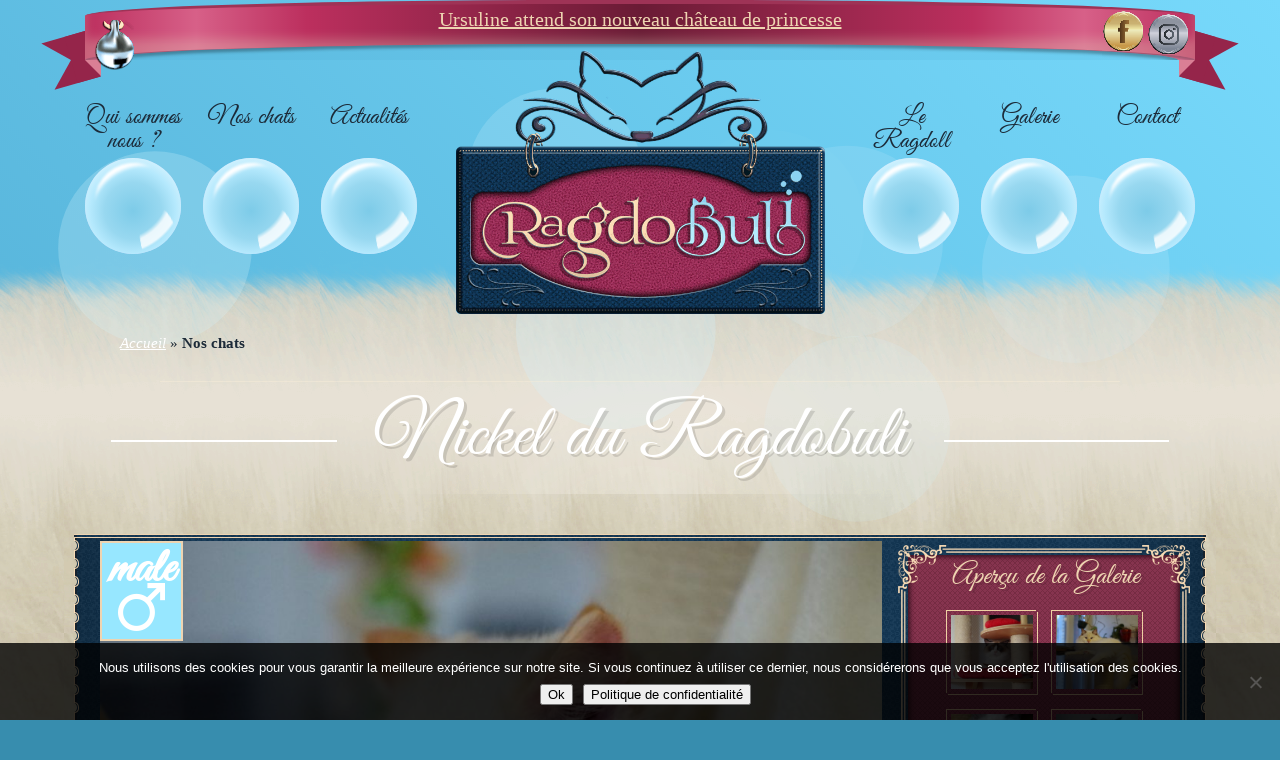

--- FILE ---
content_type: text/html; charset=UTF-8
request_url: http://ragdobuli.com/chat/nickel-du-ragdobuli/
body_size: 30422
content:
<!DOCTYPE html>
<!--[if lt IE 7]><html class="no-js  lt-ie10 lt-ie9 lt-ie8 lt-ie7" lang="fr-FR"><![endif]-->
<!--[if IE 7]><html class="no-js  lt-ie10 lt-ie9 lt-ie8" lang="fr-FR"><![endif]-->
<!--[if IE 8]><html class="no-js  lt-ie10 lt-ie9 ie8" lang="fr-FR"><![endif]-->
<!--[if IE 9]><html class="no-js lt-ie10 ie9" lang="fr-FR"><![endif]-->
<!--[if gt IE 9]><!--><html class="no-js" lang="fr-FR"><!--<![endif]-->
<head>
<meta http-equiv="Content-Type" content="text/html; charset=UTF-8" />
<meta name="viewport" content="width=device-width, initial-scale=1.0"> 
<meta name="generator" content="WordPress 6.3.7" />
<link rel="profile" href="http://gmpg.org/xfn/11" />
<link rel="pingback" href="http://ragdobuli.com/xmlrpc.php" />
<meta name='robots' content='index, follow, max-image-preview:large, max-snippet:-1, max-video-preview:-1' />

	<!-- This site is optimized with the Yoast SEO plugin v22.6 - https://yoast.com/wordpress/plugins/seo/ -->
	
	<meta name="description" content="Cette page répertorie par catégories tous les chats et les portées de l&#039;élevage Ragdobuli depuis sa création jusqu&#039;à aujourd&#039;hui." />
	<meta property="og:locale" content="fr_FR" />
	<meta property="og:type" content="article" />
	<meta property="og:title" content="Nos chats : Ici sont répertoriés tous les chats de l&#039;élevage Ragdobuli" />
	<meta property="og:description" content="Cette page répertorie par catégories tous les chats et les portées de l&#039;élevage Ragdobuli depuis sa création jusqu&#039;à aujourd&#039;hui." />
	<meta property="og:url" content="http://ragdobuli.com/nos-chats/" />
	<meta property="og:site_name" content="Ragdobuli" />
	<meta property="article:publisher" content="https://www.facebook.com/ivana.duragdobuli" />
	<meta property="article:modified_time" content="2017-05-15T16:22:04+00:00" />
	<meta name="twitter:card" content="summary_large_image" />
	<script type="application/ld+json" class="yoast-schema-graph">{"@context":"https://schema.org","@graph":[{"@type":"WebPage","@id":"http://ragdobuli.com/nos-chats/","url":"http://ragdobuli.com/nos-chats/","name":"Nos chats : Ici sont répertoriés tous les chats de l'élevage Ragdobuli","isPartOf":{"@id":"http://ragdobuli.com/#website"},"datePublished":"2017-04-07T13:33:44+00:00","dateModified":"2017-05-15T16:22:04+00:00","description":"Cette page répertorie par catégories tous les chats et les portées de l'élevage Ragdobuli depuis sa création jusqu'à aujourd'hui.","breadcrumb":{"@id":"http://ragdobuli.com/nos-chats/#breadcrumb"},"inLanguage":"fr-FR","potentialAction":[{"@type":"ReadAction","target":["http://ragdobuli.com/nos-chats/"]}]},{"@type":"BreadcrumbList","@id":"http://ragdobuli.com/nos-chats/#breadcrumb","itemListElement":[{"@type":"ListItem","position":1,"name":"Accueil","item":"http://ragdobuli.com/"},{"@type":"ListItem","position":2,"name":"Nos chats"}]},{"@type":"WebSite","@id":"http://ragdobuli.com/#website","url":"http://ragdobuli.com/","name":"Ragdobuli","description":"Bienvenue sur Ragdobuli, élevage familial de chats Ragdoll situé dans l&#039;Aisne, dans la ville de Saint-Quentin. A travers notre site nous désirons faire partager notre passion.","potentialAction":[{"@type":"SearchAction","target":{"@type":"EntryPoint","urlTemplate":"http://ragdobuli.com/?s={search_term_string}"},"query-input":"required name=search_term_string"}],"inLanguage":"fr-FR"}]}</script>
	<!-- / Yoast SEO plugin. -->


<link rel='dns-prefetch' href='//ajax.googleapis.com' />
<script type="text/javascript">
window._wpemojiSettings = {"baseUrl":"https:\/\/s.w.org\/images\/core\/emoji\/14.0.0\/72x72\/","ext":".png","svgUrl":"https:\/\/s.w.org\/images\/core\/emoji\/14.0.0\/svg\/","svgExt":".svg","source":{"concatemoji":"http:\/\/ragdobuli.com\/wp-includes\/js\/wp-emoji-release.min.js?ver=6.3.7"}};
/*! This file is auto-generated */
!function(i,n){var o,s,e;function c(e){try{var t={supportTests:e,timestamp:(new Date).valueOf()};sessionStorage.setItem(o,JSON.stringify(t))}catch(e){}}function p(e,t,n){e.clearRect(0,0,e.canvas.width,e.canvas.height),e.fillText(t,0,0);var t=new Uint32Array(e.getImageData(0,0,e.canvas.width,e.canvas.height).data),r=(e.clearRect(0,0,e.canvas.width,e.canvas.height),e.fillText(n,0,0),new Uint32Array(e.getImageData(0,0,e.canvas.width,e.canvas.height).data));return t.every(function(e,t){return e===r[t]})}function u(e,t,n){switch(t){case"flag":return n(e,"\ud83c\udff3\ufe0f\u200d\u26a7\ufe0f","\ud83c\udff3\ufe0f\u200b\u26a7\ufe0f")?!1:!n(e,"\ud83c\uddfa\ud83c\uddf3","\ud83c\uddfa\u200b\ud83c\uddf3")&&!n(e,"\ud83c\udff4\udb40\udc67\udb40\udc62\udb40\udc65\udb40\udc6e\udb40\udc67\udb40\udc7f","\ud83c\udff4\u200b\udb40\udc67\u200b\udb40\udc62\u200b\udb40\udc65\u200b\udb40\udc6e\u200b\udb40\udc67\u200b\udb40\udc7f");case"emoji":return!n(e,"\ud83e\udef1\ud83c\udffb\u200d\ud83e\udef2\ud83c\udfff","\ud83e\udef1\ud83c\udffb\u200b\ud83e\udef2\ud83c\udfff")}return!1}function f(e,t,n){var r="undefined"!=typeof WorkerGlobalScope&&self instanceof WorkerGlobalScope?new OffscreenCanvas(300,150):i.createElement("canvas"),a=r.getContext("2d",{willReadFrequently:!0}),o=(a.textBaseline="top",a.font="600 32px Arial",{});return e.forEach(function(e){o[e]=t(a,e,n)}),o}function t(e){var t=i.createElement("script");t.src=e,t.defer=!0,i.head.appendChild(t)}"undefined"!=typeof Promise&&(o="wpEmojiSettingsSupports",s=["flag","emoji"],n.supports={everything:!0,everythingExceptFlag:!0},e=new Promise(function(e){i.addEventListener("DOMContentLoaded",e,{once:!0})}),new Promise(function(t){var n=function(){try{var e=JSON.parse(sessionStorage.getItem(o));if("object"==typeof e&&"number"==typeof e.timestamp&&(new Date).valueOf()<e.timestamp+604800&&"object"==typeof e.supportTests)return e.supportTests}catch(e){}return null}();if(!n){if("undefined"!=typeof Worker&&"undefined"!=typeof OffscreenCanvas&&"undefined"!=typeof URL&&URL.createObjectURL&&"undefined"!=typeof Blob)try{var e="postMessage("+f.toString()+"("+[JSON.stringify(s),u.toString(),p.toString()].join(",")+"));",r=new Blob([e],{type:"text/javascript"}),a=new Worker(URL.createObjectURL(r),{name:"wpTestEmojiSupports"});return void(a.onmessage=function(e){c(n=e.data),a.terminate(),t(n)})}catch(e){}c(n=f(s,u,p))}t(n)}).then(function(e){for(var t in e)n.supports[t]=e[t],n.supports.everything=n.supports.everything&&n.supports[t],"flag"!==t&&(n.supports.everythingExceptFlag=n.supports.everythingExceptFlag&&n.supports[t]);n.supports.everythingExceptFlag=n.supports.everythingExceptFlag&&!n.supports.flag,n.DOMReady=!1,n.readyCallback=function(){n.DOMReady=!0}}).then(function(){return e}).then(function(){var e;n.supports.everything||(n.readyCallback(),(e=n.source||{}).concatemoji?t(e.concatemoji):e.wpemoji&&e.twemoji&&(t(e.twemoji),t(e.wpemoji)))}))}((window,document),window._wpemojiSettings);
</script>
<style type="text/css">
img.wp-smiley,
img.emoji {
	display: inline !important;
	border: none !important;
	box-shadow: none !important;
	height: 1em !important;
	width: 1em !important;
	margin: 0 0.07em !important;
	vertical-align: -0.1em !important;
	background: none !important;
	padding: 0 !important;
}
</style>
	<link rel="stylesheet" href="http://ragdobuli.com/wp-includes/css/dist/block-library/style.min.css?x22755&amp;ver=6.3.7">
<link rel="stylesheet" href="http://ragdobuli.com/wp-content/plugins/animate-it/assets/css/block-style.css?x22755&amp;ver=1764242734">
<style id='classic-theme-styles-inline-css' type='text/css'>
/*! This file is auto-generated */
.wp-block-button__link{color:#fff;background-color:#32373c;border-radius:9999px;box-shadow:none;text-decoration:none;padding:calc(.667em + 2px) calc(1.333em + 2px);font-size:1.125em}.wp-block-file__button{background:#32373c;color:#fff;text-decoration:none}
</style>
<style id='global-styles-inline-css' type='text/css'>
body{--wp--preset--color--black: #000000;--wp--preset--color--cyan-bluish-gray: #abb8c3;--wp--preset--color--white: #ffffff;--wp--preset--color--pale-pink: #f78da7;--wp--preset--color--vivid-red: #cf2e2e;--wp--preset--color--luminous-vivid-orange: #ff6900;--wp--preset--color--luminous-vivid-amber: #fcb900;--wp--preset--color--light-green-cyan: #7bdcb5;--wp--preset--color--vivid-green-cyan: #00d084;--wp--preset--color--pale-cyan-blue: #8ed1fc;--wp--preset--color--vivid-cyan-blue: #0693e3;--wp--preset--color--vivid-purple: #9b51e0;--wp--preset--gradient--vivid-cyan-blue-to-vivid-purple: linear-gradient(135deg,rgba(6,147,227,1) 0%,rgb(155,81,224) 100%);--wp--preset--gradient--light-green-cyan-to-vivid-green-cyan: linear-gradient(135deg,rgb(122,220,180) 0%,rgb(0,208,130) 100%);--wp--preset--gradient--luminous-vivid-amber-to-luminous-vivid-orange: linear-gradient(135deg,rgba(252,185,0,1) 0%,rgba(255,105,0,1) 100%);--wp--preset--gradient--luminous-vivid-orange-to-vivid-red: linear-gradient(135deg,rgba(255,105,0,1) 0%,rgb(207,46,46) 100%);--wp--preset--gradient--very-light-gray-to-cyan-bluish-gray: linear-gradient(135deg,rgb(238,238,238) 0%,rgb(169,184,195) 100%);--wp--preset--gradient--cool-to-warm-spectrum: linear-gradient(135deg,rgb(74,234,220) 0%,rgb(151,120,209) 20%,rgb(207,42,186) 40%,rgb(238,44,130) 60%,rgb(251,105,98) 80%,rgb(254,248,76) 100%);--wp--preset--gradient--blush-light-purple: linear-gradient(135deg,rgb(255,206,236) 0%,rgb(152,150,240) 100%);--wp--preset--gradient--blush-bordeaux: linear-gradient(135deg,rgb(254,205,165) 0%,rgb(254,45,45) 50%,rgb(107,0,62) 100%);--wp--preset--gradient--luminous-dusk: linear-gradient(135deg,rgb(255,203,112) 0%,rgb(199,81,192) 50%,rgb(65,88,208) 100%);--wp--preset--gradient--pale-ocean: linear-gradient(135deg,rgb(255,245,203) 0%,rgb(182,227,212) 50%,rgb(51,167,181) 100%);--wp--preset--gradient--electric-grass: linear-gradient(135deg,rgb(202,248,128) 0%,rgb(113,206,126) 100%);--wp--preset--gradient--midnight: linear-gradient(135deg,rgb(2,3,129) 0%,rgb(40,116,252) 100%);--wp--preset--font-size--small: 13px;--wp--preset--font-size--medium: 20px;--wp--preset--font-size--large: 36px;--wp--preset--font-size--x-large: 42px;--wp--preset--spacing--20: 0.44rem;--wp--preset--spacing--30: 0.67rem;--wp--preset--spacing--40: 1rem;--wp--preset--spacing--50: 1.5rem;--wp--preset--spacing--60: 2.25rem;--wp--preset--spacing--70: 3.38rem;--wp--preset--spacing--80: 5.06rem;--wp--preset--shadow--natural: 6px 6px 9px rgba(0, 0, 0, 0.2);--wp--preset--shadow--deep: 12px 12px 50px rgba(0, 0, 0, 0.4);--wp--preset--shadow--sharp: 6px 6px 0px rgba(0, 0, 0, 0.2);--wp--preset--shadow--outlined: 6px 6px 0px -3px rgba(255, 255, 255, 1), 6px 6px rgba(0, 0, 0, 1);--wp--preset--shadow--crisp: 6px 6px 0px rgba(0, 0, 0, 1);}:where(.is-layout-flex){gap: 0.5em;}:where(.is-layout-grid){gap: 0.5em;}body .is-layout-flow > .alignleft{float: left;margin-inline-start: 0;margin-inline-end: 2em;}body .is-layout-flow > .alignright{float: right;margin-inline-start: 2em;margin-inline-end: 0;}body .is-layout-flow > .aligncenter{margin-left: auto !important;margin-right: auto !important;}body .is-layout-constrained > .alignleft{float: left;margin-inline-start: 0;margin-inline-end: 2em;}body .is-layout-constrained > .alignright{float: right;margin-inline-start: 2em;margin-inline-end: 0;}body .is-layout-constrained > .aligncenter{margin-left: auto !important;margin-right: auto !important;}body .is-layout-constrained > :where(:not(.alignleft):not(.alignright):not(.alignfull)){max-width: var(--wp--style--global--content-size);margin-left: auto !important;margin-right: auto !important;}body .is-layout-constrained > .alignwide{max-width: var(--wp--style--global--wide-size);}body .is-layout-flex{display: flex;}body .is-layout-flex{flex-wrap: wrap;align-items: center;}body .is-layout-flex > *{margin: 0;}body .is-layout-grid{display: grid;}body .is-layout-grid > *{margin: 0;}:where(.wp-block-columns.is-layout-flex){gap: 2em;}:where(.wp-block-columns.is-layout-grid){gap: 2em;}:where(.wp-block-post-template.is-layout-flex){gap: 1.25em;}:where(.wp-block-post-template.is-layout-grid){gap: 1.25em;}.has-black-color{color: var(--wp--preset--color--black) !important;}.has-cyan-bluish-gray-color{color: var(--wp--preset--color--cyan-bluish-gray) !important;}.has-white-color{color: var(--wp--preset--color--white) !important;}.has-pale-pink-color{color: var(--wp--preset--color--pale-pink) !important;}.has-vivid-red-color{color: var(--wp--preset--color--vivid-red) !important;}.has-luminous-vivid-orange-color{color: var(--wp--preset--color--luminous-vivid-orange) !important;}.has-luminous-vivid-amber-color{color: var(--wp--preset--color--luminous-vivid-amber) !important;}.has-light-green-cyan-color{color: var(--wp--preset--color--light-green-cyan) !important;}.has-vivid-green-cyan-color{color: var(--wp--preset--color--vivid-green-cyan) !important;}.has-pale-cyan-blue-color{color: var(--wp--preset--color--pale-cyan-blue) !important;}.has-vivid-cyan-blue-color{color: var(--wp--preset--color--vivid-cyan-blue) !important;}.has-vivid-purple-color{color: var(--wp--preset--color--vivid-purple) !important;}.has-black-background-color{background-color: var(--wp--preset--color--black) !important;}.has-cyan-bluish-gray-background-color{background-color: var(--wp--preset--color--cyan-bluish-gray) !important;}.has-white-background-color{background-color: var(--wp--preset--color--white) !important;}.has-pale-pink-background-color{background-color: var(--wp--preset--color--pale-pink) !important;}.has-vivid-red-background-color{background-color: var(--wp--preset--color--vivid-red) !important;}.has-luminous-vivid-orange-background-color{background-color: var(--wp--preset--color--luminous-vivid-orange) !important;}.has-luminous-vivid-amber-background-color{background-color: var(--wp--preset--color--luminous-vivid-amber) !important;}.has-light-green-cyan-background-color{background-color: var(--wp--preset--color--light-green-cyan) !important;}.has-vivid-green-cyan-background-color{background-color: var(--wp--preset--color--vivid-green-cyan) !important;}.has-pale-cyan-blue-background-color{background-color: var(--wp--preset--color--pale-cyan-blue) !important;}.has-vivid-cyan-blue-background-color{background-color: var(--wp--preset--color--vivid-cyan-blue) !important;}.has-vivid-purple-background-color{background-color: var(--wp--preset--color--vivid-purple) !important;}.has-black-border-color{border-color: var(--wp--preset--color--black) !important;}.has-cyan-bluish-gray-border-color{border-color: var(--wp--preset--color--cyan-bluish-gray) !important;}.has-white-border-color{border-color: var(--wp--preset--color--white) !important;}.has-pale-pink-border-color{border-color: var(--wp--preset--color--pale-pink) !important;}.has-vivid-red-border-color{border-color: var(--wp--preset--color--vivid-red) !important;}.has-luminous-vivid-orange-border-color{border-color: var(--wp--preset--color--luminous-vivid-orange) !important;}.has-luminous-vivid-amber-border-color{border-color: var(--wp--preset--color--luminous-vivid-amber) !important;}.has-light-green-cyan-border-color{border-color: var(--wp--preset--color--light-green-cyan) !important;}.has-vivid-green-cyan-border-color{border-color: var(--wp--preset--color--vivid-green-cyan) !important;}.has-pale-cyan-blue-border-color{border-color: var(--wp--preset--color--pale-cyan-blue) !important;}.has-vivid-cyan-blue-border-color{border-color: var(--wp--preset--color--vivid-cyan-blue) !important;}.has-vivid-purple-border-color{border-color: var(--wp--preset--color--vivid-purple) !important;}.has-vivid-cyan-blue-to-vivid-purple-gradient-background{background: var(--wp--preset--gradient--vivid-cyan-blue-to-vivid-purple) !important;}.has-light-green-cyan-to-vivid-green-cyan-gradient-background{background: var(--wp--preset--gradient--light-green-cyan-to-vivid-green-cyan) !important;}.has-luminous-vivid-amber-to-luminous-vivid-orange-gradient-background{background: var(--wp--preset--gradient--luminous-vivid-amber-to-luminous-vivid-orange) !important;}.has-luminous-vivid-orange-to-vivid-red-gradient-background{background: var(--wp--preset--gradient--luminous-vivid-orange-to-vivid-red) !important;}.has-very-light-gray-to-cyan-bluish-gray-gradient-background{background: var(--wp--preset--gradient--very-light-gray-to-cyan-bluish-gray) !important;}.has-cool-to-warm-spectrum-gradient-background{background: var(--wp--preset--gradient--cool-to-warm-spectrum) !important;}.has-blush-light-purple-gradient-background{background: var(--wp--preset--gradient--blush-light-purple) !important;}.has-blush-bordeaux-gradient-background{background: var(--wp--preset--gradient--blush-bordeaux) !important;}.has-luminous-dusk-gradient-background{background: var(--wp--preset--gradient--luminous-dusk) !important;}.has-pale-ocean-gradient-background{background: var(--wp--preset--gradient--pale-ocean) !important;}.has-electric-grass-gradient-background{background: var(--wp--preset--gradient--electric-grass) !important;}.has-midnight-gradient-background{background: var(--wp--preset--gradient--midnight) !important;}.has-small-font-size{font-size: var(--wp--preset--font-size--small) !important;}.has-medium-font-size{font-size: var(--wp--preset--font-size--medium) !important;}.has-large-font-size{font-size: var(--wp--preset--font-size--large) !important;}.has-x-large-font-size{font-size: var(--wp--preset--font-size--x-large) !important;}
.wp-block-navigation a:where(:not(.wp-element-button)){color: inherit;}
:where(.wp-block-post-template.is-layout-flex){gap: 1.25em;}:where(.wp-block-post-template.is-layout-grid){gap: 1.25em;}
:where(.wp-block-columns.is-layout-flex){gap: 2em;}:where(.wp-block-columns.is-layout-grid){gap: 2em;}
.wp-block-pullquote{font-size: 1.5em;line-height: 1.6;}
</style>
<link rel="stylesheet" href="https://ragdobuli.com/wp-content/plugins/foogallery/extensions/default-templates/shared/css/foogallery.css?x22755&amp;ver=3.1.1">
<link rel="stylesheet" href="http://ragdobuli.com/wp-content/plugins/foobox-image-lightbox/free/css/foobox.free.min.css?x22755&amp;ver=2.7.35">
<link rel="stylesheet" href="http://ragdobuli.com/wp-content/plugins/animate-it/assets/css/animate-animo.css?x22755&amp;ver=6.3.7">
<link rel="stylesheet" href="http://ragdobuli.com/wp-content/plugins/breedr/public/css/breedr.default.css?x22755&amp;ver=1.52">
<link rel="stylesheet" href="http://ragdobuli.com/wp-content/plugins/breedr/public/css/genericons/genericons.css?x22755&amp;ver=1.52">
<link rel="stylesheet" href="http://ragdobuli.com/wp-content/plugins/breedr/public/css/breedr.pedigree.horizontal.css?x22755&amp;ver=1.52">
<link rel="stylesheet" href="http://ragdobuli.com/wp-content/plugins/contact-form-7/includes/css/styles.css?x22755&amp;ver=5.9.8">
<link rel="stylesheet" href="http://ragdobuli.com/wp-content/plugins/cookie-notice/css/front.min.css?x22755&amp;ver=2.5.11">
<style id='responsive-menu-inline-css' type='text/css'>
/** This file is major component of this plugin so please don't try to edit here. */
#rmp_menu_trigger-8507 {
  width: 55px;
  height: 56px;
  position: fixed;
  top: 40px;
  border-radius: 5px;
  display: none;
  text-decoration: none;
  right: 5%;
  background: transparent;
  transition: transform 0.5s, background-color 0.5s;
}
#rmp_menu_trigger-8507 .rmp-trigger-box {
  width: 55px;
  color: #723f32;
}
#rmp_menu_trigger-8507 .rmp-trigger-icon-active, #rmp_menu_trigger-8507 .rmp-trigger-text-open {
  display: none;
}
#rmp_menu_trigger-8507.is-active .rmp-trigger-icon-active, #rmp_menu_trigger-8507.is-active .rmp-trigger-text-open {
  display: inline;
}
#rmp_menu_trigger-8507.is-active .rmp-trigger-icon-inactive, #rmp_menu_trigger-8507.is-active .rmp-trigger-text {
  display: none;
}
#rmp_menu_trigger-8507 .rmp-trigger-label {
  color: #723f32;
  pointer-events: none;
  line-height: 13px;
  font-family: inherit;
  font-size: 14px;
  display: inline;
  text-transform: inherit;
}
#rmp_menu_trigger-8507 .rmp-trigger-label.rmp-trigger-label-top {
  display: block;
  margin-bottom: 12px;
}
#rmp_menu_trigger-8507 .rmp-trigger-label.rmp-trigger-label-bottom {
  display: block;
  margin-top: 12px;
}
#rmp_menu_trigger-8507 .responsive-menu-pro-inner {
  display: block;
}
#rmp_menu_trigger-8507 .rmp-trigger-icon-inactive .rmp-font-icon {
  color: #ffffff;
}
#rmp_menu_trigger-8507 .responsive-menu-pro-inner, #rmp_menu_trigger-8507 .responsive-menu-pro-inner::before, #rmp_menu_trigger-8507 .responsive-menu-pro-inner::after {
  width: 55px;
  height: "px";
  background-color: #ffffff;
  border-radius: 4px;
  position: absolute;
}
#rmp_menu_trigger-8507 .rmp-trigger-icon-active .rmp-font-icon {
  color: #ffffff;
}
#rmp_menu_trigger-8507.is-active .responsive-menu-pro-inner, #rmp_menu_trigger-8507.is-active .responsive-menu-pro-inner::before, #rmp_menu_trigger-8507.is-active .responsive-menu-pro-inner::after {
  background-color: #ffffff;
}
#rmp_menu_trigger-8507:hover .rmp-trigger-icon-inactive .rmp-font-icon {
  color: #ffffff;
}
#rmp_menu_trigger-8507:not(.is-active):hover .responsive-menu-pro-inner, #rmp_menu_trigger-8507:not(.is-active):hover .responsive-menu-pro-inner::before, #rmp_menu_trigger-8507:not(.is-active):hover .responsive-menu-pro-inner::after {
  background-color: #ffffff;
}
#rmp_menu_trigger-8507 .responsive-menu-pro-inner::before {
  top: "px";
}
#rmp_menu_trigger-8507 .responsive-menu-pro-inner::after {
  bottom: "px";
}
#rmp_menu_trigger-8507.is-active .responsive-menu-pro-inner::after {
  bottom: 0;
}
/* Hamburger menu styling */
@media screen and (max-width: 1024px) {
  /** Menu Title Style */
  /** Menu Additional Content Style */
  .bulles-nav {
    display: none !important;
  }
  #rmp_menu_trigger-8507 {
    display: block;
  }
  #rmp-container-8507 {
    position: fixed;
    top: 0;
    margin: 0;
    transition: transform 0.5s;
    overflow: auto;
    display: block;
    width: 75%;
    background-color: #123757;
    background-image: url("");
    height: 100%;
    left: 0;
    padding-top: 0px;
    padding-left: 0px;
    padding-bottom: 0px;
    padding-right: 0px;
  }
  #rmp-menu-wrap-8507 {
    padding-top: 0px;
    padding-left: 0px;
    padding-bottom: 0px;
    padding-right: 0px;
    background-color: #123757;
  }
  #rmp-menu-wrap-8507 .rmp-menu, #rmp-menu-wrap-8507 .rmp-submenu {
    width: 100%;
    box-sizing: border-box;
    margin: 0;
    padding: 0;
  }
  #rmp-menu-wrap-8507 .rmp-submenu-depth-1 .rmp-menu-item-link {
    padding-left: 10%;
  }
  #rmp-menu-wrap-8507 .rmp-submenu-depth-2 .rmp-menu-item-link {
    padding-left: 15%;
  }
  #rmp-menu-wrap-8507 .rmp-submenu-depth-3 .rmp-menu-item-link {
    padding-left: 20%;
  }
  #rmp-menu-wrap-8507 .rmp-submenu-depth-4 .rmp-menu-item-link {
    padding-left: 25%;
  }
  #rmp-menu-wrap-8507 .rmp-submenu.rmp-submenu-open {
    display: block;
  }
  #rmp-menu-wrap-8507 .rmp-menu-item {
    width: 100%;
    list-style: none;
    margin: 0;
  }
  #rmp-menu-wrap-8507 .rmp-menu-item-link {
    height: 40px;
    line-height: 40px;
    font-size: 13px;
    border-bottom: 1px solid #eed4b1;
    font-family: inherit;
    color: #ace4f9;
    text-align: left;
    background-color: #123757;
    font-weight: normal;
    letter-spacing: 0px;
    display: block;
    box-sizing: border-box;
    width: 100%;
    text-decoration: none;
    position: relative;
    overflow: hidden;
    transition: background-color 0.5s, border-color 0.5s, 0.5s;
    padding: 0 5%;
    padding-right: 50px;
  }
  #rmp-menu-wrap-8507 .rmp-menu-item-link:after, #rmp-menu-wrap-8507 .rmp-menu-item-link:before {
    display: none;
  }
  #rmp-menu-wrap-8507 .rmp-menu-item-link:hover, #rmp-menu-wrap-8507 .rmp-menu-item-link:focus {
    color: #ace4f9;
    border-color: #eed4b1;
    background-color: #c64676;
  }
  #rmp-menu-wrap-8507 .rmp-menu-item-link:focus {
    outline: none;
    border-color: unset;
    box-shadow: unset;
  }
  #rmp-menu-wrap-8507 .rmp-menu-item-link .rmp-font-icon {
    height: 40px;
    line-height: 40px;
    margin-right: 10px;
    font-size: 13px;
  }
  #rmp-menu-wrap-8507 .rmp-menu-current-item .rmp-menu-item-link {
    color: #ace4f9;
    border-color: #eed4b1;
    background-color: #c64676;
  }
  #rmp-menu-wrap-8507 .rmp-menu-current-item .rmp-menu-item-link:hover, #rmp-menu-wrap-8507 .rmp-menu-current-item .rmp-menu-item-link:focus {
    color: #ace4f9;
    border-color: #eed4b1;
    background-color: #c64676;
  }
  #rmp-menu-wrap-8507 .rmp-menu-subarrow {
    position: absolute;
    top: 0;
    bottom: 0;
    text-align: center;
    overflow: hidden;
    background-size: cover;
    overflow: hidden;
    right: 0;
    border-left-style: solid;
    border-left-color: #eed4b1;
    border-left-width: 1px;
    height: 40px;
    width: 40px;
    color: #ace4f9;
    background-color: #123757;
  }
  #rmp-menu-wrap-8507 .rmp-menu-subarrow svg {
    fill: #ace4f9;
  }
  #rmp-menu-wrap-8507 .rmp-menu-subarrow:hover {
    color: #ace4f9;
    border-color: #eed4b1;
    background-color: #c64676;
  }
  #rmp-menu-wrap-8507 .rmp-menu-subarrow:hover svg {
    fill: #ace4f9;
  }
  #rmp-menu-wrap-8507 .rmp-menu-subarrow .rmp-font-icon {
    margin-right: unset;
  }
  #rmp-menu-wrap-8507 .rmp-menu-subarrow * {
    vertical-align: middle;
    line-height: 40px;
  }
  #rmp-menu-wrap-8507 .rmp-menu-subarrow-active {
    display: block;
    background-size: cover;
    color: #ace4f9;
    border-color: #eed4b1;
    background-color: #c64676;
  }
  #rmp-menu-wrap-8507 .rmp-menu-subarrow-active svg {
    fill: #ace4f9;
  }
  #rmp-menu-wrap-8507 .rmp-menu-subarrow-active:hover {
    color: #ace4f9;
    border-color: #eed4b1;
    background-color: #c64676;
  }
  #rmp-menu-wrap-8507 .rmp-menu-subarrow-active:hover svg {
    fill: #ace4f9;
  }
  #rmp-menu-wrap-8507 .rmp-submenu {
    display: none;
  }
  #rmp-menu-wrap-8507 .rmp-submenu .rmp-menu-item-link {
    height: 40px;
    line-height: 40px;
    letter-spacing: 0px;
    font-size: 13px;
    border-bottom: 1px solid #eed4b1;
    font-family: inherit;
    font-weight: normal;
    color: #ace4f9;
    text-align: left;
    background-color: #123757;
  }
  #rmp-menu-wrap-8507 .rmp-submenu .rmp-menu-item-link:hover, #rmp-menu-wrap-8507 .rmp-submenu .rmp-menu-item-link:focus {
    color: #ace4f9;
    border-color: #eed4b1;
    background-color: #c64676;
  }
  #rmp-menu-wrap-8507 .rmp-submenu .rmp-menu-current-item .rmp-menu-item-link {
    color: #ace4f9;
    border-color: #eed4b1;
    background-color: #c64676;
  }
  #rmp-menu-wrap-8507 .rmp-submenu .rmp-menu-current-item .rmp-menu-item-link:hover, #rmp-menu-wrap-8507 .rmp-submenu .rmp-menu-current-item .rmp-menu-item-link:focus {
    color: #ace4f9;
    border-color: #eed4b1;
    background-color: #c64676;
  }
  #rmp-menu-wrap-8507 .rmp-submenu .rmp-menu-subarrow {
    right: 0;
    border-right: unset;
    border-left-style: solid;
    border-left-color: #eed4b1;
    border-left-width: 1px;
    height: 40px;
    line-height: 40px;
    width: 40px;
    color: #723f32;
    background-color: #ace4f9;
  }
  #rmp-menu-wrap-8507 .rmp-submenu .rmp-menu-subarrow:hover {
    color: #ffffff;
    border-color: #eed4b1;
    background-color: #3f3f3f;
  }
  #rmp-menu-wrap-8507 .rmp-submenu .rmp-menu-subarrow-active {
    color: #ffffff;
    border-color: #eed4b1;
    background-color: #212121;
  }
  #rmp-menu-wrap-8507 .rmp-submenu .rmp-menu-subarrow-active:hover {
    color: #ffffff;
    border-color: #eed4b1;
    background-color: #3f3f3f;
  }
  #rmp-menu-wrap-8507 .rmp-menu-item-description {
    margin: 0;
    padding: 5px 5%;
    opacity: 0.8;
    color: #ace4f9;
  }
  #rmp-search-box-8507 {
    display: block;
    padding-top: 0px;
    padding-left: 5%;
    padding-bottom: 0px;
    padding-right: 5%;
  }
  #rmp-search-box-8507 .rmp-search-form {
    margin: 0;
  }
  #rmp-search-box-8507 .rmp-search-box {
    background: #ffffff;
    border: 1px solid #dadada;
    color: #333333;
    width: 100%;
    padding: 0 5%;
    border-radius: 30px;
    height: 45px;
    -webkit-appearance: none;
  }
  #rmp-search-box-8507 .rmp-search-box::placeholder {
    color: #c7c7cd;
  }
  #rmp-search-box-8507 .rmp-search-box:focus {
    background-color: #ffffff;
    outline: 2px solid #dadada;
    color: #333333;
  }
  #rmp-menu-title-8507 {
    background-color: #123757;
    color: #723f32;
    text-align: left;
    font-size: 13px;
    padding-top: 10%;
    padding-left: 5%;
    padding-bottom: 0%;
    padding-right: 5%;
    font-weight: 400;
    transition: background-color 0.5s, border-color 0.5s, color 0.5s;
  }
  #rmp-menu-title-8507:hover {
    background-color: #3f3f3f;
    color: #ffffff;
  }
  #rmp-menu-title-8507 > .rmp-menu-title-link {
    color: #723f32;
    width: 100%;
    background-color: unset;
    text-decoration: none;
  }
  #rmp-menu-title-8507 > .rmp-menu-title-link:hover {
    color: #ffffff;
  }
  #rmp-menu-title-8507 .rmp-font-icon {
    font-size: 13px;
  }
  #rmp-menu-additional-content-8507 {
    padding-top: 0px;
    padding-left: 5%;
    padding-bottom: 0px;
    padding-right: 5%;
    color: #ffffff;
    text-align: center;
    font-size: 16px;
  }
}
/**
This file contents common styling of menus.
*/
.rmp-container {
  display: none;
  visibility: visible;
  padding: 0px 0px 0px 0px;
  z-index: 99998;
  transition: all 0.3s;
  /** Scrolling bar in menu setting box **/
}
.rmp-container.rmp-fade-top, .rmp-container.rmp-fade-left, .rmp-container.rmp-fade-right, .rmp-container.rmp-fade-bottom {
  display: none;
}
.rmp-container.rmp-slide-left, .rmp-container.rmp-push-left {
  transform: translateX(-100%);
  -ms-transform: translateX(-100%);
  -webkit-transform: translateX(-100%);
  -moz-transform: translateX(-100%);
}
.rmp-container.rmp-slide-left.rmp-menu-open, .rmp-container.rmp-push-left.rmp-menu-open {
  transform: translateX(0);
  -ms-transform: translateX(0);
  -webkit-transform: translateX(0);
  -moz-transform: translateX(0);
}
.rmp-container.rmp-slide-right, .rmp-container.rmp-push-right {
  transform: translateX(100%);
  -ms-transform: translateX(100%);
  -webkit-transform: translateX(100%);
  -moz-transform: translateX(100%);
}
.rmp-container.rmp-slide-right.rmp-menu-open, .rmp-container.rmp-push-right.rmp-menu-open {
  transform: translateX(0);
  -ms-transform: translateX(0);
  -webkit-transform: translateX(0);
  -moz-transform: translateX(0);
}
.rmp-container.rmp-slide-top, .rmp-container.rmp-push-top {
  transform: translateY(-100%);
  -ms-transform: translateY(-100%);
  -webkit-transform: translateY(-100%);
  -moz-transform: translateY(-100%);
}
.rmp-container.rmp-slide-top.rmp-menu-open, .rmp-container.rmp-push-top.rmp-menu-open {
  transform: translateY(0);
  -ms-transform: translateY(0);
  -webkit-transform: translateY(0);
  -moz-transform: translateY(0);
}
.rmp-container.rmp-slide-bottom, .rmp-container.rmp-push-bottom {
  transform: translateY(100%);
  -ms-transform: translateY(100%);
  -webkit-transform: translateY(100%);
  -moz-transform: translateY(100%);
}
.rmp-container.rmp-slide-bottom.rmp-menu-open, .rmp-container.rmp-push-bottom.rmp-menu-open {
  transform: translateX(0);
  -ms-transform: translateX(0);
  -webkit-transform: translateX(0);
  -moz-transform: translateX(0);
}
.rmp-container::-webkit-scrollbar {
  width: 0px;
}
.rmp-container ::-webkit-scrollbar-track {
  box-shadow: inset 0 0 5px transparent;
}
.rmp-container ::-webkit-scrollbar-thumb {
  background: transparent;
}
.rmp-container ::-webkit-scrollbar-thumb:hover {
  background: transparent;
}
.rmp-container .rmp-menu-wrap .rmp-menu {
  transition: none;
  border-radius: 0;
  box-shadow: none;
  background: none;
  border: 0;
  bottom: auto;
  box-sizing: border-box;
  clip: auto;
  color: #666;
  display: block;
  float: none;
  font-family: inherit;
  font-size: 14px;
  height: auto;
  left: auto;
  line-height: 1.7;
  list-style-type: none;
  margin: 0;
  min-height: auto;
  max-height: none;
  opacity: 1;
  outline: none;
  overflow: visible;
  padding: 0;
  position: relative;
  pointer-events: auto;
  right: auto;
  text-align: left;
  text-decoration: none;
  text-indent: 0;
  text-transform: none;
  transform: none;
  top: auto;
  visibility: inherit;
  width: auto;
  word-wrap: break-word;
  white-space: normal;
}
.rmp-container .rmp-menu-additional-content {
  display: block;
  word-break: break-word;
}
.rmp-container .rmp-menu-title {
  display: flex;
  flex-direction: column;
}
.rmp-container .rmp-menu-title .rmp-menu-title-image {
  max-width: 100%;
  margin-bottom: 15px;
  display: block;
  margin: auto;
  margin-bottom: 15px;
}
button.rmp_menu_trigger {
  z-index: 999999;
  overflow: hidden;
  outline: none;
  border: 0;
  display: none;
  margin: 0;
  transition: transform 0.5s, background-color 0.5s;
  padding: 0;
}
button.rmp_menu_trigger .responsive-menu-pro-inner::before, button.rmp_menu_trigger .responsive-menu-pro-inner::after {
  content: "";
  display: block;
}
button.rmp_menu_trigger .responsive-menu-pro-inner::before {
  top: 10px;
}
button.rmp_menu_trigger .responsive-menu-pro-inner::after {
  bottom: 10px;
}
button.rmp_menu_trigger .rmp-trigger-box {
  width: 40px;
  display: inline-block;
  position: relative;
  pointer-events: none;
  vertical-align: super;
}
/*  Menu Trigger Boring Animation */
.rmp-menu-trigger-boring .responsive-menu-pro-inner {
  transition-property: none;
}
.rmp-menu-trigger-boring .responsive-menu-pro-inner::after, .rmp-menu-trigger-boring .responsive-menu-pro-inner::before {
  transition-property: none;
}
.rmp-menu-trigger-boring.is-active .responsive-menu-pro-inner {
  transform: rotate(45deg);
}
.rmp-menu-trigger-boring.is-active .responsive-menu-pro-inner:before {
  top: 0;
  opacity: 0;
}
.rmp-menu-trigger-boring.is-active .responsive-menu-pro-inner:after {
  bottom: 0;
  transform: rotate(-90deg);
}

</style>
<link rel="stylesheet" href="http://ragdobuli.com/wp-includes/css/dashicons.min.css?x22755&amp;ver=6.3.7">
<link rel="stylesheet" href="http://ragdobuli.com/wp-content/themes/retro/style.css?x22755&amp;ver=6.3.7">
<link rel="stylesheet" href="http://ragdobuli.com/wp-content/themes/retro/css/reset.css?x22755">
<link rel="stylesheet" href="http://ragdobuli.com/wp-content/themes/retro/css/typography.css?x22755">
<link rel="stylesheet" href="http://ragdobuli.com/wp-content/themes/retro/css/layout.css?x22755">
<link rel="stylesheet" href="http://ragdobuli.com/wp-content/themes/retro/css/form.css?x22755">
<link rel="stylesheet" href="http://ragdobuli.com/wp-content/themes/retro/css/widget.css?x22755">
<link rel="stylesheet" href="http://ragdobuli.com/wp-content/themes/retro/css/main.css?x22755">
<link rel="stylesheet" href="http://ragdobuli.com/wp-content/plugins/js_composer/assets/lib/prettyphoto/css/prettyPhoto.min.css?x22755&amp;ver=6.10.0">
<link rel="stylesheet" href="http://ragdobuli.com/wp-content/themes/retro/css/skin.css?x22755">
<link rel="stylesheet" href="http://ragdobuli.com/wp-content/themes/ragdobuli/style.css?x22755">
<link rel="stylesheet" href="http://ragdobuli.com/wp-content/themes/retro/css/media.queries.css?x22755">
<link rel="stylesheet" href="http://ragdobuli.com/wp-content/plugins/booking/vendors/_custom/bootstrap-css/css/bootstrap.css?x22755&amp;ver=10.14.9">
<link rel="stylesheet" href="http://ragdobuli.com/wp-content/plugins/booking/vendors/_custom/bootstrap-css/css/bootstrap-theme.css?x22755&amp;ver=10.14.9">
<link rel="stylesheet" href="http://ragdobuli.com/wp-content/plugins/booking/vendors/_custom/tippy.js/themes/wpbc-tippy-popover.css?x22755&amp;ver=10.14.9">
<link rel="stylesheet" href="http://ragdobuli.com/wp-content/plugins/booking/vendors/_custom/tippy.js/themes/wpbc-tippy-times.css?x22755&amp;ver=10.14.9">
<link rel="stylesheet" href="http://ragdobuli.com/wp-content/plugins/booking/vendors/_custom/material-design-icons/material-design-icons.css?x22755&amp;ver=10.14.9">
<link rel="stylesheet" href="http://ragdobuli.com/wp-content/plugins/booking/css/wpbc_ui_both.css?x22755&amp;ver=10.14.9">
<link rel="stylesheet" href="http://ragdobuli.com/wp-content/plugins/booking/css/wpbc_time-selector.css?x22755&amp;ver=10.14.9">
<link rel="stylesheet" href="http://ragdobuli.com/wp-content/plugins/booking/css/time_picker_skins/grey.css?x22755&amp;ver=10.14.9">
<link rel="stylesheet" href="http://ragdobuli.com/wp-content/plugins/booking/css/client.css?x22755&amp;ver=10.14.9">
<link rel="stylesheet" href="http://ragdobuli.com/wp-content/plugins/booking/_dist/all/_out/wpbc_all_client.css?x22755&amp;ver=10.14.9">
<link rel="stylesheet" href="http://ragdobuli.com/wp-content/plugins/booking/css/calendar.css?x22755&amp;ver=10.14.9">
<link rel="stylesheet" href="http://ragdobuli.com/wp-content/plugins/booking/css/skins/traditional.css?x22755&amp;ver=10.14.9">
<link rel="stylesheet" href="http://ragdobuli.com/wp-content/plugins/booking/core/timeline/v2/_out/timeline_v2.1.css?x22755&amp;ver=10.14.9">
<script type='text/javascript' src='https://ajax.googleapis.com/ajax/libs/jquery/3.6.0/jquery.min.js?ver=1' id='jq-js'></script>
<script data-cfasync="false" type='text/javascript' src='http://ragdobuli.com/wp-includes/js/jquery/jquery.min.js?x22755&amp;ver=3.7.0' id='jquery-core-js'></script>
<script data-cfasync="false" type='text/javascript' src='http://ragdobuli.com/wp-includes/js/jquery/jquery-migrate.min.js?x22755&amp;ver=3.4.1' id='jquery-migrate-js'></script>
<script type='text/javascript' src='http://ragdobuli.com/wp-content/themes/retro/js/modernizr.js?x22755' id='modernizer-js'></script>
<script type='text/javascript' src='http://ragdobuli.com/wp-content/plugins/breedr/public/js/breedr-public.js?x22755&amp;ver=1.52' id='breedr-js'></script>
<script type='text/javascript' src='http://ragdobuli.com/wp-content/plugins/revslider/public/assets/js/rbtools.min.js?x22755&amp;ver=6.6.5' async id='tp-tools-js'></script>
<script type='text/javascript' src='http://ragdobuli.com/wp-content/plugins/revslider/public/assets/js/rs6.min.js?x22755&amp;ver=6.6.5' async id='revmin-js'></script>
<script id="foobox-free-min-js-before" type="text/javascript">
/* Run FooBox FREE (v2.7.35) */
var FOOBOX = window.FOOBOX = {
	ready: true,
	disableOthers: true,
	o: {wordpress: { enabled: true }, hideScrollbars:false, countMessage:'image %index sur %total', captions: { onlyShowOnHover: true, dataTitle: ["captionTitle","title"], dataDesc: ["captionDesc","description"] }, rel: '', excludes:'.fbx-link,.nofoobox,.nolightbox,a[href*="pinterest.com/pin/create/button/"]', affiliate : { enabled: false }, error: "Impossible de charger l’élément"},
	selectors: [
		".foogallery-container.foogallery-lightbox-foobox", ".foogallery-container.foogallery-lightbox-foobox-free", ".gallery", ".wp-block-gallery", ".wp-caption", ".wp-block-image", "a:has(img[class*=wp-image-])", ".foobox"
	],
	pre: function( $ ){
		// Custom JavaScript (Pre)
		
	},
	post: function( $ ){
		// Custom JavaScript (Post)
		
		// Custom Captions Code
		
	},
	custom: function( $ ){
		// Custom Extra JS
		
	}
};
</script>
<script type='text/javascript' src='http://ragdobuli.com/wp-content/plugins/foobox-image-lightbox/free/js/foobox.free.min.js?x22755&amp;ver=2.7.35' id='foobox-free-min-js'></script>
<link rel="https://api.w.org/" href="http://ragdobuli.com/wp-json/" /><link rel="alternate" type="application/json" href="http://ragdobuli.com/wp-json/wp/v2/pages/2409" /><link rel="alternate" type="application/json+oembed" href="http://ragdobuli.com/wp-json/oembed/1.0/embed?url=http%3A%2F%2Fragdobuli.com%2Fnos-chats%2F" />
<link rel="alternate" type="text/xml+oembed" href="http://ragdobuli.com/wp-json/oembed/1.0/embed?url=http%3A%2F%2Fragdobuli.com%2Fnos-chats%2F&#038;format=xml" />
<style type="text/css">.breedr-card.male .card-overlay .card-title, .male-color { color: rgb(255,255,255); }.pedigree-tree li.male > span a { background-color: rgba(255,255,255,0.7); }.pedigree-tree li.male > span a, .pedigree-tree span.wr a time { color: #000000; }.breedr-card.female .card-overlay .card-title, .female-color { color: rgb(255,255,255); }.pedigree-tree li.female > span a { background-color: rgba(255,255,255,0.7); }.pedigree-tree li.female > span a, .pedigree-tree span.wr a time { color: #000000; }.breedr-list ul li .item-icon { filter: invert(100%); -webkit-filter: invert(1); }</style>			<link rel="shortcut icon" href="//ragdobuli.com/wp-content/uploads/2017/05/favicon-32x32-1.png?x22755" />	<link rel="canonical" href="http://ragdobuli.com/nos-chats/">
<meta name="generator" content="Powered by WPBakery Page Builder - drag and drop page builder for WordPress."/>
<meta name="generator" content="Powered by Slider Revolution 6.6.5 - responsive, Mobile-Friendly Slider Plugin for WordPress with comfortable drag and drop interface." />
<link rel='canonical' href='http://ragdobuli.com/chat/nickel-du-ragdobuli/' />
<script>function setREVStartSize(e){
			//window.requestAnimationFrame(function() {
				window.RSIW = window.RSIW===undefined ? window.innerWidth : window.RSIW;
				window.RSIH = window.RSIH===undefined ? window.innerHeight : window.RSIH;
				try {
					var pw = document.getElementById(e.c).parentNode.offsetWidth,
						newh;
					pw = pw===0 || isNaN(pw) || (e.l=="fullwidth" || e.layout=="fullwidth") ? window.RSIW : pw;
					e.tabw = e.tabw===undefined ? 0 : parseInt(e.tabw);
					e.thumbw = e.thumbw===undefined ? 0 : parseInt(e.thumbw);
					e.tabh = e.tabh===undefined ? 0 : parseInt(e.tabh);
					e.thumbh = e.thumbh===undefined ? 0 : parseInt(e.thumbh);
					e.tabhide = e.tabhide===undefined ? 0 : parseInt(e.tabhide);
					e.thumbhide = e.thumbhide===undefined ? 0 : parseInt(e.thumbhide);
					e.mh = e.mh===undefined || e.mh=="" || e.mh==="auto" ? 0 : parseInt(e.mh,0);
					if(e.layout==="fullscreen" || e.l==="fullscreen")
						newh = Math.max(e.mh,window.RSIH);
					else{
						e.gw = Array.isArray(e.gw) ? e.gw : [e.gw];
						for (var i in e.rl) if (e.gw[i]===undefined || e.gw[i]===0) e.gw[i] = e.gw[i-1];
						e.gh = e.el===undefined || e.el==="" || (Array.isArray(e.el) && e.el.length==0)? e.gh : e.el;
						e.gh = Array.isArray(e.gh) ? e.gh : [e.gh];
						for (var i in e.rl) if (e.gh[i]===undefined || e.gh[i]===0) e.gh[i] = e.gh[i-1];
											
						var nl = new Array(e.rl.length),
							ix = 0,
							sl;
						e.tabw = e.tabhide>=pw ? 0 : e.tabw;
						e.thumbw = e.thumbhide>=pw ? 0 : e.thumbw;
						e.tabh = e.tabhide>=pw ? 0 : e.tabh;
						e.thumbh = e.thumbhide>=pw ? 0 : e.thumbh;
						for (var i in e.rl) nl[i] = e.rl[i]<window.RSIW ? 0 : e.rl[i];
						sl = nl[0];
						for (var i in nl) if (sl>nl[i] && nl[i]>0) { sl = nl[i]; ix=i;}
						var m = pw>(e.gw[ix]+e.tabw+e.thumbw) ? 1 : (pw-(e.tabw+e.thumbw)) / (e.gw[ix]);
						newh =  (e.gh[ix] * m) + (e.tabh + e.thumbh);
					}
					var el = document.getElementById(e.c);
					if (el!==null && el) el.style.height = newh+"px";
					el = document.getElementById(e.c+"_wrapper");
					if (el!==null && el) {
						el.style.height = newh+"px";
						el.style.display = "block";
					}
				} catch(e){
					console.log("Failure at Presize of Slider:" + e)
				}
			//});
		  };</script>
<noscript><style> .wpb_animate_when_almost_visible { opacity: 1; }</style></noscript>
<link rel="apple-touch-icon" sizes="57x57" href="http://ragdobuli.com/wp-content/themes/ragdobuli/images/icon/apple-icon-57x57.png?x22755">
<link rel="apple-touch-icon" sizes="60x60" href="http://ragdobuli.com/wp-content/themes/ragdobuli/images/icon/apple-icon-60x60.png?x22755">
<link rel="apple-touch-icon" sizes="72x72" href="http://ragdobuli.com/wp-content/themes/ragdobuli/images/icon/apple-icon-72x72.png?x22755">
<link rel="apple-touch-icon" sizes="76x76" href="http://ragdobuli.com/wp-content/themes/ragdobuli/images/icon/apple-icon-76x76.png?x22755">
<link rel="apple-touch-icon" sizes="114x114" href="http://ragdobuli.com/wp-content/themes/ragdobuli/images/icon/apple-icon-114x114.png?x22755">
<link rel="apple-touch-icon" sizes="120x120" href="http://ragdobuli.com/wp-content/themes/ragdobuli/images/icon/apple-icon-120x120.png?x22755">
<link rel="apple-touch-icon" sizes="144x144" href="http://ragdobuli.com/wp-content/themes/ragdobuli/images/icon/apple-icon-144x144.png?x22755">
<link rel="apple-touch-icon" sizes="152x152" href="http://ragdobuli.com/wp-content/themes/ragdobuli/images/icon/apple-icon-152x152.png?x22755">
<link rel="apple-touch-icon" sizes="180x180" href="http://ragdobuli.com/wp-content/themes/ragdobuli/images/icon/apple-icon-180x180.png?x22755">
<link rel="icon" type="image/png" sizes="192x192"  href="http://ragdobuli.com/wp-content/themes/ragdobuli/images/icon/android-icon-192x192.png?x22755">
<link rel="icon" type="image/png" sizes="32x32" href="http://ragdobuli.com/wp-content/themes/ragdobuli/images/icon/favicon-32x32.png?x22755">
<link rel="icon" type="image/png" sizes="96x96" href="http://ragdobuli.com/wp-content/themes/ragdobuli/images/icon/favicon-96x96.png?x22755">
<link rel="icon" type="image/png" sizes="16x16" href="http://ragdobuli.com/wp-content/themes/ragdobuli/images/icon/favicon-16x16.png?x22755">
<link rel="manifest" href="http://ragdobuli.com/wp-content/themes/ragdobuli/images/icon/manifest.json?x22755">
<meta name="msapplication-TileColor" content="#ffffff">
<meta name="msapplication-TileImage" content="/ms-icon-144x144.png">
<meta name="theme-color" content="#ffffff">



<link rel="stylesheet" type="text/css" href="http://ragdobuli.com/wp-content/themes/ragdobuli/css/button.css?x22755" />
<link rel="stylesheet" type="text/css" href="http://ragdobuli.com/wp-content/themes/ragdobuli/css/media.queries.css?x22755" />
    <link href='http://fonts.googleapis.com/css?family=Open+Sans:300,700' rel='stylesheet' type='text/css' />


  <link href="http://ragdobuli.com/wp-content/themes/ragdobuli/js/js/assets/animate.css?x22755" rel="stylesheet">



<script> var THEME_URI = 'http://ragdobuli.com/wp-content/themes/retro';</script>
<meta name='robots' content='index, follow, max-image-preview:large, max-snippet:-1, max-video-preview:-1' />

	<!-- This site is optimized with the Yoast SEO plugin v22.6 - https://yoast.com/wordpress/plugins/seo/ -->
	<title>Nickel du Ragdobuli | Ragdobuli</title>
	<meta name="description" content="Cette page répertorie par catégories tous les chats et les portées de l&#039;élevage Ragdobuli depuis sa création jusqu&#039;à aujourd&#039;hui." />
	<meta property="og:locale" content="fr_FR" />
	<meta property="og:type" content="article" />
	<meta property="og:title" content="Nos chats : Ici sont répertoriés tous les chats de l&#039;élevage Ragdobuli" />
	<meta property="og:description" content="Cette page répertorie par catégories tous les chats et les portées de l&#039;élevage Ragdobuli depuis sa création jusqu&#039;à aujourd&#039;hui." />
	<meta property="og:url" content="http://ragdobuli.com/nos-chats/" />
	<meta property="og:site_name" content="Ragdobuli" />
	<meta property="article:publisher" content="https://www.facebook.com/ivana.duragdobuli" />
	<meta property="article:modified_time" content="2017-05-15T16:22:04+00:00" />
	<meta name="twitter:card" content="summary_large_image" />
	<script type="application/ld+json" class="yoast-schema-graph">{"@context":"https://schema.org","@graph":[{"@type":"WebPage","@id":"http://ragdobuli.com/nos-chats/","url":"http://ragdobuli.com/nos-chats/","name":"Nos chats : Ici sont répertoriés tous les chats de l'élevage Ragdobuli","isPartOf":{"@id":"http://ragdobuli.com/#website"},"datePublished":"2017-04-07T13:33:44+00:00","dateModified":"2017-05-15T16:22:04+00:00","description":"Cette page répertorie par catégories tous les chats et les portées de l'élevage Ragdobuli depuis sa création jusqu'à aujourd'hui.","breadcrumb":{"@id":"http://ragdobuli.com/nos-chats/#breadcrumb"},"inLanguage":"fr-FR","potentialAction":[{"@type":"ReadAction","target":["http://ragdobuli.com/nos-chats/"]}]},{"@type":"BreadcrumbList","@id":"http://ragdobuli.com/nos-chats/#breadcrumb","itemListElement":[{"@type":"ListItem","position":1,"name":"Accueil","item":"http://ragdobuli.com/"},{"@type":"ListItem","position":2,"name":"Nos chats"}]},{"@type":"WebSite","@id":"http://ragdobuli.com/#website","url":"http://ragdobuli.com/","name":"Ragdobuli","description":"Bienvenue sur Ragdobuli, élevage familial de chats Ragdoll situé dans l&#039;Aisne, dans la ville de Saint-Quentin. A travers notre site nous désirons faire partager notre passion.","potentialAction":[{"@type":"SearchAction","target":{"@type":"EntryPoint","urlTemplate":"http://ragdobuli.com/?s={search_term_string}"},"query-input":"required name=search_term_string"}],"inLanguage":"fr-FR"}]}</script>
	<!-- / Yoast SEO plugin. -->


<link rel='dns-prefetch' href='//ajax.googleapis.com' />
<link rel="https://api.w.org/" href="http://ragdobuli.com/wp-json/" /><link rel="alternate" type="application/json" href="http://ragdobuli.com/wp-json/wp/v2/pages/2409" /><link rel="alternate" type="application/json+oembed" href="http://ragdobuli.com/wp-json/oembed/1.0/embed?url=http%3A%2F%2Fragdobuli.com%2Fnos-chats%2F" />
<link rel="alternate" type="text/xml+oembed" href="http://ragdobuli.com/wp-json/oembed/1.0/embed?url=http%3A%2F%2Fragdobuli.com%2Fnos-chats%2F&#038;format=xml" />
<style type="text/css">.breedr-card.male .card-overlay .card-title, .male-color { color: rgb(255,255,255); }.pedigree-tree li.male > span a { background-color: rgba(255,255,255,0.7); }.pedigree-tree li.male > span a, .pedigree-tree span.wr a time { color: #000000; }.breedr-card.female .card-overlay .card-title, .female-color { color: rgb(255,255,255); }.pedigree-tree li.female > span a { background-color: rgba(255,255,255,0.7); }.pedigree-tree li.female > span a, .pedigree-tree span.wr a time { color: #000000; }.breedr-list ul li .item-icon { filter: invert(100%); -webkit-filter: invert(1); }</style>			<link rel="shortcut icon" href="//ragdobuli.com/wp-content/uploads/2017/05/favicon-32x32-1.png?x22755" />	<link rel="canonical" href="http://ragdobuli.com/nos-chats/">
<meta name="generator" content="Powered by WPBakery Page Builder - drag and drop page builder for WordPress."/>
<meta name="generator" content="Powered by Slider Revolution 6.6.5 - responsive, Mobile-Friendly Slider Plugin for WordPress with comfortable drag and drop interface." />
<link rel='canonical' href='http://ragdobuli.com/chat/nickel-du-ragdobuli/' />
<noscript><style> .wpb_animate_when_almost_visible { opacity: 1; }</style></noscript>        
        <!-- <script type="text/javascript" src="http://ragdobuli.com/wp-content/themes/ragdobuli/js/jquery-3.1.1.js?x22755"></script> -->
</head>

<body class="page-template page-template-template-rightsidebar page-template-template-rightsidebar-php page page-id-2409 page-parent layout_right_sidebar  cookies-not-set wpb-js-composer js-comp-ver-6.10.0 vc_responsive">
  <!--[if lt IE 8]><p class=chromeframe>Your browser is <em>ancient!</em> <a href="http://browsehappy.com/">Upgrade to a different browser</a> or <a href="http://www.google.com/chromeframe/?redirect=true">install Google Chrome Frame</a> to experience this site.</p><![endif]-->
  <!-- count particles -->
<!-- particles.js container -->
<div id="particles-js"></div> <!-- stats - count particles --> <!-- particles.js lib - https://github.com/VincentGarreau/particles.js -->


<div style="overflow: hidden">  
  <div class="container">
    <div class="container-shdow">
  <header>
    <div class="deco_up">
      <div class="ruban">
      <div class="grelot"></div>
      <div class="ding"></div>
      <p>Notre élevage est aussi sur les réseaux : </p>
      <a class="social_links facebook" title="Suivez-nous sur Facebook" href="https://www.facebook.com/ivana.duragdobuli"><span >Notre page Facebook</span></a>
      <a class="social_links insta" title="Suivez-nous sur Instagram" href="https://www.instagram.com/hola.ivana/?hl=fr"><span >Notre page Instagram</span></a>
      <script language="JavaScript" type="text/javascript">v_font="Georgia, "; v_fontSize="20px"; v_fontSizeNS4="20px"; v_fontWeight="normal"; v_fontColor="#eed4b1"; v_textDecoration="none"; v_fontColorHover="#FFFFFF"; v_textDecorationHover="none"; v_top=0;v_left=0;v_width=1110; v_height=43; v_paddingTop=0; v_paddingLeft=0; v_position="relative"; v_timeout=5000; v_slideSpeed=1;v_slideDirection=1; v_pauseOnMouseOver=true; v_slideStep=1; v_textAlign="center"; v_textVAlign="top"; v_bgColor="transparent"; </script><div id="display_news" style="padding-bottom:5px;padding-top:5px;"><script language="JavaScript" type="text/javascript">v_content=[['','<a href="http://ragdobuli.com/chat/ursuline/" style="color:inherit;text-decoration:underline;font-weight:inherit" target="_blank">Ursuline attend son nouveau château de princesse</a>',''],['','<a href="http://ragdobuli.com/chat/ukrajina/" style="color:inherit;text-decoration:underline;font-weight:inherit" target="_blank">Ukra\'jina s\'impatiente..</a>','']]</script></div>      
        <span class="ruban_span"></span>
        <b></b>
      </div>
    </div>


    
    
    <nav>
      
      <section class="bulles-nav">
        <svg xmlns="http://www.w3.org/2000/svg" version="1.1" class="svg-filters">
          <defs>
            <filter id="filter-goo-4">
              <feGaussianBlur in="SourceGraphic" stdDeviation="7" result="blur" />
              <feColorMatrix in="blur" mode="matrix" values="1 0 0 0 0  0 1 0 0 0  0 0 1 0 0  0 0 0 19 -9" result="goo" />
            </filter>
          </defs>
        </svg>

        <div class="menu-navigation_principale-container"><ul id="menu-navigation_principale" class="ch-grid"><li id="menu-item-2421" class="menu-item menu-item-type-post_type menu-item-object-page menu-item-has-children menu-item-2421"><a href="http://ragdobuli.com/qui-sommes-nous/">Qui sommes nous ?<span class='empty-title'></span></a><span class="button__bg"><span class="blob mainblob bubble"><span class="shadow"></span></span>
          <span class="blob"></span>
          <span class="blob"></span>
          <span class="blob"></span>
          </span>
<ul class="sub-menu">
	<li id="menu-item-2430" class="menu-item menu-item-type-custom menu-item-object-custom menu-item-2430"><a href="http://ragdobuli.com/qui-sommes-nous/">Afin de mieux nous connaitre, nous vous présentons la famille Ragdobuli<span class='empty-title'></span></a><span class="button__bg"><span class="blob mainblob bubble"><span class="shadow"></span></span>
          <span class="blob"></span>
          <span class="blob"></span>
          <span class="blob"></span>
          </span></li>
</ul>
</li>
<li id="menu-item-2422" class="menu-item menu-item-type-post_type menu-item-object-page page_item page-item-2409 menu-item-has-children menu-item-2422"><a href="http://ragdobuli.com/nos-chats/" aria-current="page">Nos chats<span class='empty-title'></span></a><span class="button__bg"><span class="blob mainblob bubble"><span class="shadow"></span></span>
          <span class="blob"></span>
          <span class="blob"></span>
          <span class="blob"></span>
          </span>
<ul class="sub-menu">
	<li id="menu-item-2424" class="menu-item menu-item-type-post_type menu-item-object-page menu-item-2424"><a href="http://ragdobuli.com/nos-chats/nos-reproducteurs/">Nos reproducteurs<span class='empty-title'></span></a><span class="button__bg"><span class="blob mainblob bubble"><span class="shadow"></span></span>
          <span class="blob"></span>
          <span class="blob"></span>
          <span class="blob"></span>
          </span></li>
	<li id="menu-item-2425" class="menu-item menu-item-type-post_type menu-item-object-page menu-item-2425"><a href="http://ragdobuli.com/nos-chats/nos-chatons/">Nos chatons<span class='empty-title'></span></a><span class="button__bg"><span class="blob mainblob bubble"><span class="shadow"></span></span>
          <span class="blob"></span>
          <span class="blob"></span>
          <span class="blob"></span>
          </span></li>
	<li id="menu-item-4546" class="menu-item menu-item-type-post_type menu-item-object-page menu-item-4546"><a href="http://ragdobuli.com/nos-chats/mariages-portees/">Mariages-Portées<span class='empty-title'></span></a><span class="button__bg"><span class="blob mainblob bubble"><span class="shadow"></span></span>
          <span class="blob"></span>
          <span class="blob"></span>
          <span class="blob"></span>
          </span></li>
	<li id="menu-item-2426" class="menu-item menu-item-type-post_type menu-item-object-page menu-item-2426"><a href="http://ragdobuli.com/nos-chats/adopter-un-chat/">Adopter un chat<span class='empty-title'></span></a><span class="button__bg"><span class="blob mainblob bubble"><span class="shadow"></span></span>
          <span class="blob"></span>
          <span class="blob"></span>
          <span class="blob"></span>
          </span></li>
</ul>
</li>
<li id="menu-item-2462" class="menu-item menu-item-type-post_type menu-item-object-page menu-item-has-children menu-item-2462"><a href="http://ragdobuli.com/blog/">Actualités<span class='empty-title'></span></a><span class="button__bg"><span class="blob mainblob bubble"><span class="shadow"></span></span>
          <span class="blob"></span>
          <span class="blob"></span>
          <span class="blob"></span>
          </span>
<ul class="sub-menu">
	<li id="menu-item-2463" class="menu-item menu-item-type-custom menu-item-object-custom menu-item-2463"><a href="http://ragdobuli.com/blog/">Suivez le meilleur de nos adorables animaux dans leur quotidien<span class='empty-title'></span></a><span class="button__bg"><span class="blob mainblob bubble"><span class="shadow"></span></span>
          <span class="blob"></span>
          <span class="blob"></span>
          <span class="blob"></span>
          </span></li>
</ul>
</li>
<li id="menu-item-2429" class="menu-item menu-item-type-post_type menu-item-object-page menu-item-has-children menu-item-2429"><a href="http://ragdobuli.com/contact/">Contact<span class='empty-title'></span></a><span class="button__bg"><span class="blob mainblob bubble"><span class="shadow"></span></span>
          <span class="blob"></span>
          <span class="blob"></span>
          <span class="blob"></span>
          </span>
<ul class="sub-menu">
	<li id="menu-item-2436" class="menu-item menu-item-type-custom menu-item-object-custom menu-item-2436"><a href="http://ragdobuli.com/contact/">Comment nous contacter et où nous trouver ? Faisons connaissances.<span class='empty-title'></span></a><span class="button__bg"><span class="blob mainblob bubble"><span class="shadow"></span></span>
          <span class="blob"></span>
          <span class="blob"></span>
          <span class="blob"></span>
          </span></li>
</ul>
</li>
<li id="menu-item-2428" class="menu-item menu-item-type-post_type menu-item-object-page menu-item-has-children menu-item-2428"><a href="http://ragdobuli.com/galerie/">Galerie<span class='empty-title'></span></a><span class="button__bg"><span class="blob mainblob bubble"><span class="shadow"></span></span>
          <span class="blob"></span>
          <span class="blob"></span>
          <span class="blob"></span>
          </span>
<ul class="sub-menu">
	<li id="menu-item-2435" class="menu-item menu-item-type-custom menu-item-object-custom menu-item-2435"><a href="http://ragdobuli.com/galerie/">Venez admirer les plus beaux profils et positions de nos Ragdolls<span class='empty-title'></span></a><span class="button__bg"><span class="blob mainblob bubble"><span class="shadow"></span></span>
          <span class="blob"></span>
          <span class="blob"></span>
          <span class="blob"></span>
          </span></li>
</ul>
</li>
<li id="menu-item-2427" class="menu-item menu-item-type-post_type menu-item-object-page menu-item-has-children menu-item-2427"><a href="http://ragdobuli.com/le-ragdoll/">Le Ragdoll<span class='empty-title'></span></a><span class="button__bg"><span class="blob mainblob bubble"><span class="shadow"></span></span>
          <span class="blob"></span>
          <span class="blob"></span>
          <span class="blob"></span>
          </span>
<ul class="sub-menu">
	<li id="menu-item-2431" class="menu-item menu-item-type-custom menu-item-object-custom menu-item-2431"><a href="http://ragdobuli.com/le-ragdoll/#le-mythe">Le mythe<span class='empty-title'></span></a><span class="button__bg"><span class="blob mainblob bubble"><span class="shadow"></span></span>
          <span class="blob"></span>
          <span class="blob"></span>
          <span class="blob"></span>
          </span></li>
	<li id="menu-item-2432" class="menu-item menu-item-type-custom menu-item-object-custom menu-item-2432"><a href="http://ragdobuli.com/le-ragdoll/#nos-couleurs">Nos couleurs<span class='empty-title'></span></a><span class="button__bg"><span class="blob mainblob bubble"><span class="shadow"></span></span>
          <span class="blob"></span>
          <span class="blob"></span>
          <span class="blob"></span>
          </span></li>
	<li id="menu-item-2433" class="menu-item menu-item-type-custom menu-item-object-custom menu-item-2433"><a href="http://ragdobuli.com/le-ragdoll/#conseils-divers">Conseils divers<span class='empty-title'></span></a><span class="button__bg"><span class="blob mainblob bubble"><span class="shadow"></span></span>
          <span class="blob"></span>
          <span class="blob"></span>
          <span class="blob"></span>
          </span></li>
	<li id="menu-item-2434" class="menu-item menu-item-type-custom menu-item-object-custom menu-item-2434"><a href="http://ragdobuli.com/le-ragdoll/#mink-sepia">Mink-Sepia-Solid<span class='empty-title'></span></a><span class="button__bg"><span class="blob mainblob bubble"><span class="shadow"></span></span>
          <span class="blob"></span>
          <span class="blob"></span>
          <span class="blob"></span>
          </span></li>
</ul>
</li>
</ul></div>

        </section>
        <a id="logo-header" title="Ragdobuli" href="http://ragdobuli.com">
        <img src="http://ragdobuli.com/wp-content/themes/ragdobuli/images/New_logo_anime4.gif?x22755" alt="Logo Ragdobuli">
        <span>Ragdobuli</span>
      </a>
      </nav>
      <div id="ariane" class="container-top-tail clearfix">
      
<p id="breadcrumbs"><span><span><a href="http://ragdobuli.com/">Accueil</a></span> » <span class="breadcrumb_last" aria-current="page"><strong>Nos chats</strong></span></span></p>
    </div>
      

      
    </header>
    <div class="main-bg">
            <section id="color_header" class="clearfix">
              	<div id="pagetitle">
		<div class="pagetitle-bg1"><div class="pagetitle-bg2">
				<div class="row clearfix">
					<div class="grid_12">
						<h1 class="page-title">
							Nickel du Ragdobuli  
						</h1>
					</div>
				</div>
			</div></div>
	</div>










            </section>
            <div class="main-top"></div>
            <div role="main" class="main"><div class="main-pattern-indent main-pattern-line-right"><div class="main-shadow"></div><div class="main-pattern">
<div class="row content-area clearfix">
	<div class="grid_8">    
		
			<article id="page-2409" class="clearfix post-2409 page type-page status-publish hentry">
				
 
 <img src="http://ragdobuli.com/wp-content/uploads/2018/01/IMGP5995-min-1024x678.jpg?x22755" alt="" style="width:100%;">				<div class="singlemeta"><span class="entry-title">Nickel du Ragdobuli</span><span class="post_date date updated">7 avril,2017</span><span class="vcard author"><span class="fn">Le Boss</span></span></div> 
				<div class="entry-content">
					<div class="breedr">
<div class="breedr single-animal">

	<h3 class="breedr-title">
		<span class="span-male" style="float:right; font-weight:bold; font-size:.8em; color:#ffffff;">MALE</span>		
	</h3>

	<div class="breeder-section breedr-details">
		<ul class="columns two">
			<li><em>Nom</em> <span>Nickel du Ragdobuli</span></li>			<li><em>Date de Naissance</em> <span>Oct 09, 2017</span></li>						<li><em>Couleur</em> <span>Red mink high mitted</span></li>
			<li><em>Propriétaires</em> <span>Liliane et Jean-Jacques</span></li>
			<li><em>Mère</em> <span>Fatina of Elisir</span></li>			<li><em>Père</em> <span>Lothaire de la Fée des Grèves</span></li>
			<li class="slide_tpl_none"><em>slide_template</em> <span>default</span></li>		</ul>

	</div>

	<div class="breedr-content">
		<h3>Tout en rousseur et en douceur</h3>
<p>Force est de constater que Nickel est et sera le plus <strong>red</strong> de tous nos chatons ; on en est raide dingue !</p>
<p>Lui aussi a malheureusement perdu un peu de poils suite à l&rsquo;incident gastrique qui a touché la portée de Fatina, mais on peut dire sans hésiter qu&rsquo;il aura la pilosité approximative d&rsquo;une <a href="http://ragdobuli.com/chat/napee-du-ragdobuli/">Napée</a> ou d&rsquo;une <a href="http://ragdobuli.com/chat/nell-du-ragdobuli/">Nell</a>, toutes deux étant des <a href="http://ragdobuli.com/le-ragdoll/#mink-sepia"><strong>Ragdoll mink</strong></a>.</p>
<p>Plutôt sur la réserve au départ, Nickel s&rsquo;est bien dévergondé par la suite, notamment depuis qu&rsquo;il a quitté la nurserie. Sa timidité relative fait de Nickel un observateur aguerri, il joue sans toutefois démonter la maison, il est donc de nature <strong>calme</strong> et une fois qu&rsquo;il a participé aux activités ludiques de sa fratrie, il recherche systématiquement le contact avec nous, s&rsquo;installant sur nos genoux pour nous inciter à le cajoler, préambule à son endormissement.</p>
<p>Une autre particularité &#8230; Nickel (récemment rebaptisé <strong>Nesquick</strong>) se prend parfois pour un oiseau, de nos bras il grimpe jusqu&rsquo;à nos épaules et il s&rsquo;y installe, chevauchant sa monture tel un guerrier des steppes !</p>
<br>
<hr />
<style type="text/css">
#foogallery-gallery-4368.fg-justified .fg-item { margin-right: 1px; margin-bottom: 1px; }
#foogallery-gallery-4368.fg-justified .fg-image { height: 150px; }</style>
			<div class="foogallery foogallery-container foogallery-justified foogallery-lightbox-foobox fg-justified fg-ready fg-light fg-border-thin fg-shadow-outline fg-loading-default fg-loaded-fade-in fg-caption-hover fg-hover-fade fg-hover-zoom fg-debug" id="foogallery-gallery-4368" data-foogallery="{&quot;item&quot;:{&quot;showCaptionTitle&quot;:true,&quot;showCaptionDescription&quot;:true},&quot;lazy&quot;:true,&quot;template&quot;:{&quot;rowHeight&quot;:150,&quot;maxRowHeight&quot;:300,&quot;margins&quot;:1,&quot;align&quot;:&quot;center&quot;,&quot;lastRow&quot;:&quot;smart&quot;}}" style="--fg-title-line-clamp: 0; --fg-description-line-clamp: 0;" >
	<div class="fg-item fg-type-image fg-idle"><figure class="fg-item-inner"><a  href="http://ragdobuli.com/wp-content/uploads/2018/01/IMGP6045-min.jpg?x22755" data-pp="lightbox[2409]" class="autolink lightbox  fg-thumb" data-attachment-id="4376" data-type="image" class="fg-thumb"><span class="fg-image-wrap"><img height="300" width="453" class="skip-lazy fg-image" data-src-fg="http://ragdobuli.com/wp-content/uploads/cache/2018/01/IMGP6045-min/3744451220.jpg" src="data:image/svg+xml,%3Csvg%20xmlns%3D%22http%3A%2F%2Fwww.w3.org%2F2000%2Fsvg%22%20width%3D%22453%22%20height%3D%22300%22%20viewBox%3D%220%200%20453%20300%22%3E%3C%2Fsvg%3E" loading="eager"></span><span class="fg-image-overlay"></span></a></figure><div class="fg-loader"></div></div><div class="fg-item fg-type-image fg-idle"><figure class="fg-item-inner"><a  href="http://ragdobuli.com/wp-content/uploads/2018/01/IMGP5995-min.jpg?x22755" data-pp="lightbox[2409]" class="autolink lightbox  fg-thumb" data-attachment-id="4375" data-type="image" class="fg-thumb"><span class="fg-image-wrap"><img height="300" width="453" class="skip-lazy fg-image" data-src-fg="http://ragdobuli.com/wp-content/uploads/cache/2018/01/IMGP5995-min/2386058491.jpg" src="data:image/svg+xml,%3Csvg%20xmlns%3D%22http%3A%2F%2Fwww.w3.org%2F2000%2Fsvg%22%20width%3D%22453%22%20height%3D%22300%22%20viewBox%3D%220%200%20453%20300%22%3E%3C%2Fsvg%3E" loading="eager"></span><span class="fg-image-overlay"></span></a></figure><div class="fg-loader"></div></div><div class="fg-item fg-type-image fg-idle"><figure class="fg-item-inner"><a  href="http://ragdobuli.com/wp-content/uploads/2018/01/IMGP5481-min.jpg?x22755" data-pp="lightbox[2409]" class="autolink lightbox  fg-thumb" data-attachment-id="4369" data-type="image" class="fg-thumb"><span class="fg-image-wrap"><img height="300" width="453" class="skip-lazy fg-image" data-src-fg="http://ragdobuli.com/wp-content/uploads/cache/2018/01/IMGP5481-min/2338005617.jpg" src="data:image/svg+xml,%3Csvg%20xmlns%3D%22http%3A%2F%2Fwww.w3.org%2F2000%2Fsvg%22%20width%3D%22453%22%20height%3D%22300%22%20viewBox%3D%220%200%20453%20300%22%3E%3C%2Fsvg%3E" loading="eager"></span><span class="fg-image-overlay"></span></a></figure><div class="fg-loader"></div></div><div class="fg-item fg-type-image fg-idle"><figure class="fg-item-inner"><a  href="http://ragdobuli.com/wp-content/uploads/2018/01/IMGP5531-min.jpg?x22755" data-pp="lightbox[2409]" class="autolink lightbox  fg-thumb" data-attachment-id="4370" data-type="image" class="fg-thumb"><span class="fg-image-wrap"><img height="300" width="453" class="skip-lazy fg-image" data-src-fg="http://ragdobuli.com/wp-content/uploads/cache/2018/01/IMGP5531-min/3184866230.jpg" src="data:image/svg+xml,%3Csvg%20xmlns%3D%22http%3A%2F%2Fwww.w3.org%2F2000%2Fsvg%22%20width%3D%22453%22%20height%3D%22300%22%20viewBox%3D%220%200%20453%20300%22%3E%3C%2Fsvg%3E" loading="eager"></span><span class="fg-image-overlay"></span></a></figure><div class="fg-loader"></div></div><div class="fg-item fg-type-image fg-idle"><figure class="fg-item-inner"><a  href="http://ragdobuli.com/wp-content/uploads/2018/01/IMGP5989-min.jpg?x22755" data-pp="lightbox[2409]" class="autolink lightbox  fg-thumb" data-attachment-id="4371" data-type="image" class="fg-thumb"><span class="fg-image-wrap"><img height="300" width="453" class="skip-lazy fg-image" data-src-fg="http://ragdobuli.com/wp-content/uploads/cache/2018/01/IMGP5989-min/2805614817.jpg" src="data:image/svg+xml,%3Csvg%20xmlns%3D%22http%3A%2F%2Fwww.w3.org%2F2000%2Fsvg%22%20width%3D%22453%22%20height%3D%22300%22%20viewBox%3D%220%200%20453%20300%22%3E%3C%2Fsvg%3E" loading="eager"></span><span class="fg-image-overlay"></span></a></figure><div class="fg-loader"></div></div><div class="fg-item fg-type-image fg-idle"><figure class="fg-item-inner"><a  href="http://ragdobuli.com/wp-content/uploads/2018/01/IMGP5581-min.jpg?x22755" data-pp="lightbox[2409]" class="autolink lightbox  fg-thumb" data-attachment-id="4372" data-type="image" class="fg-thumb"><span class="fg-image-wrap"><img height="300" width="453" class="skip-lazy fg-image" data-src-fg="http://ragdobuli.com/wp-content/uploads/cache/2018/01/IMGP5581-min/584305690.jpg" src="data:image/svg+xml,%3Csvg%20xmlns%3D%22http%3A%2F%2Fwww.w3.org%2F2000%2Fsvg%22%20width%3D%22453%22%20height%3D%22300%22%20viewBox%3D%220%200%20453%20300%22%3E%3C%2Fsvg%3E" loading="eager"></span><span class="fg-image-overlay"></span></a></figure><div class="fg-loader"></div></div><div class="fg-item fg-type-image fg-idle"><figure class="fg-item-inner"><a  href="http://ragdobuli.com/wp-content/uploads/2018/01/IMGP5836-min.jpg?x22755" data-pp="lightbox[2409]" class="autolink lightbox  fg-thumb" data-attachment-id="4373" data-type="image" class="fg-thumb"><span class="fg-image-wrap"><img height="300" width="453" class="skip-lazy fg-image" data-src-fg="http://ragdobuli.com/wp-content/uploads/cache/2018/01/IMGP5836-min/3618097482.jpg" src="data:image/svg+xml,%3Csvg%20xmlns%3D%22http%3A%2F%2Fwww.w3.org%2F2000%2Fsvg%22%20width%3D%22453%22%20height%3D%22300%22%20viewBox%3D%220%200%20453%20300%22%3E%3C%2Fsvg%3E" loading="eager"></span><span class="fg-image-overlay"></span></a></figure><div class="fg-loader"></div></div><div class="fg-item fg-type-image fg-idle"><figure class="fg-item-inner"><a  href="http://ragdobuli.com/wp-content/uploads/2018/01/IMGP5991-min.jpg?x22755" data-pp="lightbox[2409]" class="autolink lightbox  fg-thumb" data-attachment-id="4374" data-type="image" class="fg-thumb"><span class="fg-image-wrap"><img height="300" width="453" class="skip-lazy fg-image" data-src-fg="http://ragdobuli.com/wp-content/uploads/cache/2018/01/IMGP5991-min/1558267043.jpg" src="data:image/svg+xml,%3Csvg%20xmlns%3D%22http%3A%2F%2Fwww.w3.org%2F2000%2Fsvg%22%20width%3D%22453%22%20height%3D%22300%22%20viewBox%3D%220%200%20453%20300%22%3E%3C%2Fsvg%3E" loading="eager"></span><span class="fg-image-overlay"></span></a></figure><div class="fg-loader"></div></div><div class="fg-item fg-type-image fg-idle"><figure class="fg-item-inner"><a  href="http://ragdobuli.com/wp-content/uploads/2018/01/IMGP6339-min.jpg?x22755" data-pp="lightbox[2409]" class="autolink lightbox  fg-thumb" data-attachment-id="4422" data-type="image" class="fg-thumb"><span class="fg-image-wrap"><img height="300" width="453" class="skip-lazy fg-image" data-src-fg="http://ragdobuli.com/wp-content/uploads/cache/2018/01/IMGP6339-min/3314784026.jpg" src="data:image/svg+xml,%3Csvg%20xmlns%3D%22http%3A%2F%2Fwww.w3.org%2F2000%2Fsvg%22%20width%3D%22453%22%20height%3D%22300%22%20viewBox%3D%220%200%20453%20300%22%3E%3C%2Fsvg%3E" loading="eager"></span><span class="fg-image-overlay"></span></a></figure><div class="fg-loader"></div></div><div class="fg-item fg-type-image fg-idle"><figure class="fg-item-inner"><a  href="http://ragdobuli.com/wp-content/uploads/2018/01/IMGP6228-min.jpg?x22755" data-pp="lightbox[2409]" class="autolink lightbox  fg-thumb" data-attachment-id="4421" data-type="image" class="fg-thumb"><span class="fg-image-wrap"><img height="300" width="453" class="skip-lazy fg-image" data-src-fg="http://ragdobuli.com/wp-content/uploads/cache/2018/01/IMGP6228-min/3082780846.jpg" src="data:image/svg+xml,%3Csvg%20xmlns%3D%22http%3A%2F%2Fwww.w3.org%2F2000%2Fsvg%22%20width%3D%22453%22%20height%3D%22300%22%20viewBox%3D%220%200%20453%20300%22%3E%3C%2Fsvg%3E" loading="eager"></span><span class="fg-image-overlay"></span></a></figure><div class="fg-loader"></div></div><div class="fg-item fg-type-image fg-idle"><figure class="fg-item-inner"><a  href="http://ragdobuli.com/wp-content/uploads/2018/01/IMGP6211-min.jpg?x22755" data-pp="lightbox[2409]" class="autolink lightbox  fg-thumb" data-attachment-id="4420" data-type="image" class="fg-thumb"><span class="fg-image-wrap"><img height="300" width="496" class="skip-lazy fg-image" data-src-fg="http://ragdobuli.com/wp-content/uploads/cache/2018/01/IMGP6211-min/1174664662.jpg" src="data:image/svg+xml,%3Csvg%20xmlns%3D%22http%3A%2F%2Fwww.w3.org%2F2000%2Fsvg%22%20width%3D%22496%22%20height%3D%22300%22%20viewBox%3D%220%200%20496%20300%22%3E%3C%2Fsvg%3E" loading="eager"></span><span class="fg-image-overlay"></span></a></figure><div class="fg-loader"></div></div><div class="fg-item fg-type-image fg-idle"><figure class="fg-item-inner"><a  href="http://ragdobuli.com/wp-content/uploads/2018/01/IMGP6197-min.jpg?x22755" data-pp="lightbox[2409]" class="autolink lightbox  fg-thumb" data-attachment-id="4419" data-type="image" class="fg-thumb"><span class="fg-image-wrap"><img height="300" width="453" class="skip-lazy fg-image" data-src-fg="http://ragdobuli.com/wp-content/uploads/cache/2018/01/IMGP6197-min/1406352195.jpg" src="data:image/svg+xml,%3Csvg%20xmlns%3D%22http%3A%2F%2Fwww.w3.org%2F2000%2Fsvg%22%20width%3D%22453%22%20height%3D%22300%22%20viewBox%3D%220%200%20453%20300%22%3E%3C%2Fsvg%3E" loading="eager"></span><span class="fg-image-overlay"></span></a></figure><div class="fg-loader"></div></div><div class="fg-item fg-type-image fg-idle"><figure class="fg-item-inner"><a  href="http://ragdobuli.com/wp-content/uploads/2018/04/Nesquick-6-mois.jpg?x22755" data-pp="lightbox[2409]" class="autolink lightbox  fg-thumb" data-attachment-id="4732" data-type="image" class="fg-thumb"><span class="fg-image-wrap"><img height="300" width="225" class="skip-lazy fg-image" data-src-fg="http://ragdobuli.com/wp-content/uploads/cache/2018/04/Nesquick-6-mois/3506285465.jpg" src="data:image/svg+xml,%3Csvg%20xmlns%3D%22http%3A%2F%2Fwww.w3.org%2F2000%2Fsvg%22%20width%3D%22225%22%20height%3D%22300%22%20viewBox%3D%220%200%20225%20300%22%3E%3C%2Fsvg%3E" loading="eager"></span><span class="fg-image-overlay"></span></a></figure><div class="fg-loader"></div></div></div>
<!-- FooGallery Debug Info : Start

ID => 4368
Template => justified
Datasource => media_library

FooGallery Settings
===================
foogallery_items_view => manage
justified_border_size => fg-border-thin
justified_drop_shadow => fg-shadow-outline
justified_hover_effect_caption_visibility => fg-caption-hover
justified_hover_effect_icon => fg-hover-zoom
justified_hover_effect_transition => fg-hover-fade
justified_hover_effect_type => normal
justified_lastrow => center
justified_lightbox => foobox
justified_loaded_effect => fg-loaded-fade-in
justified_loading_icon => fg-loading-default
justified_margins => 1
justified_max_row_height => 200%
justified_row_height => 150
justified_theme => fg-light
justified_thumb_height => 250
justified_thumbnail_link => image

Attachment Info
===============
4376 => 
   url => http://ragdobuli.com/wp-content/uploads/2018/01/IMGP6045-min.jpg
   type => image
   width => 453
   height => 300
4375 => 
   url => http://ragdobuli.com/wp-content/uploads/2018/01/IMGP5995-min.jpg
   type => image
   width => 453
   height => 300
4369 => 
   url => http://ragdobuli.com/wp-content/uploads/2018/01/IMGP5481-min.jpg
   type => image
   width => 453
   height => 300
4370 => 
   url => http://ragdobuli.com/wp-content/uploads/2018/01/IMGP5531-min.jpg
   type => image
   width => 453
   height => 300
4371 => 
   url => http://ragdobuli.com/wp-content/uploads/2018/01/IMGP5989-min.jpg
   type => image
   width => 453
   height => 300
4372 => 
   url => http://ragdobuli.com/wp-content/uploads/2018/01/IMGP5581-min.jpg
   type => image
   width => 453
   height => 300
4373 => 
   url => http://ragdobuli.com/wp-content/uploads/2018/01/IMGP5836-min.jpg
   type => image
   width => 453
   height => 300
4374 => 
   url => http://ragdobuli.com/wp-content/uploads/2018/01/IMGP5991-min.jpg
   type => image
   width => 453
   height => 300
4422 => 
   url => http://ragdobuli.com/wp-content/uploads/2018/01/IMGP6339-min.jpg
   type => image
   width => 453
   height => 300
4421 => 
   url => http://ragdobuli.com/wp-content/uploads/2018/01/IMGP6228-min.jpg
   type => image
   width => 453
   height => 300
4420 => 
   url => http://ragdobuli.com/wp-content/uploads/2018/01/IMGP6211-min.jpg
   type => image
   width => 496
   height => 300
4419 => 
   url => http://ragdobuli.com/wp-content/uploads/2018/01/IMGP6197-min.jpg
   type => image
   width => 453
   height => 300
4732 => 
   url => http://ragdobuli.com/wp-content/uploads/2018/04/Nesquick-6-mois.jpg
   type => image
   width => 225
   height => 300

FooGallery Debug Info : End -->
	</div>

		<div class="breeder-section breedr-pedigree">
		<h2>Généalogie</h2>
		<div class='pedigree-tree clear'><ul><li class='male'><span class="wr " style="background-image:url(http://ragdobuli.com/wp-content/uploads/2017/04/IMGP2474-150x150.jpg);"><a href="http://ragdobuli.com/chat/lothaire-de-fee-greves/">Lothaire de la Fée des Grèves<br><time class="dob">Jun 23, 2015 </time></a></span></li><li class='female'><span class="wr " style="background-image:url(http://ragdobuli.com/wp-content/uploads/2017/04/IMGP4079-min-150x150.jpg);"><a href="http://ragdobuli.com/chat/fatina-of-elisir/">Fatina of Elisir<br><time class="dob">Apr 25, 2016 </time></a></span></li></ul></div>	</div>
	
	
	
</div></div>
				</div>
								<div class="clear"></div>
				




					<!-- If comments are closed. -->

	
				
			</article>

						</div>
	<aside class="grid_4">
		<div class="right-sidebar">
			<div id="retro-portfolio-4" class="  widget left widget_portfolio"><h3 class="widget-title">Aperçu de la Galerie</h3>			<ul>
							<li class="first" >
						 
							<a href="http://ragdobuli.com/galerie/galerie-de-tennessee/" title="Galerie de Tennessee" class="imgborder">
								<div class="widget-img-wrap"><img width="420" height="378" src="http://ragdobuli.com/wp-content/uploads/2019/06/1-IMGP8682-min-420x378.jpg?x22755" class="attachment-portfolio_widget size-portfolio_widget wp-post-image" alt="" decoding="async" loading="lazy" /><span class="widget-shadow transparent-shadow"></span></div>							</a>
						
				</li>
							<li class="" >
						 
							<a href="http://ragdobuli.com/galerie/galerie-de-stella/" title="Galerie de Stella" class="imgborder">
								<div class="widget-img-wrap"><img width="420" height="378" src="http://ragdobuli.com/wp-content/uploads/2019/05/IMGP7685-min-420x378.jpg?x22755" class="attachment-portfolio_widget size-portfolio_widget wp-post-image" alt="" decoding="async" loading="lazy" /><span class="widget-shadow transparent-shadow"></span></div>							</a>
						
				</li>
							<li class="first" >
						 
							<a href="http://ragdobuli.com/galerie/scarlett/" title="Scarlett" class="imgborder">
								<div class="widget-img-wrap"><img width="420" height="378" src="http://ragdobuli.com/wp-content/uploads/2019/02/34684264_2021512507919327_540576592603119616_n-420x378.jpg?x22755" class="attachment-portfolio_widget size-portfolio_widget wp-post-image" alt="" decoding="async" loading="lazy" /><span class="widget-shadow transparent-shadow"></span></div>							</a>
						
				</li>
							<li class="" >
						 
							<a href="http://ragdobuli.com/galerie/napee-du-ragdobuli/" title="Napée du Ragdobuli" class="imgborder">
								<div class="widget-img-wrap"><img width="420" height="378" src="http://ragdobuli.com/wp-content/uploads/2017/11/IMGP6371-min-420x378.jpg?x22755" class="attachment-portfolio_widget size-portfolio_widget wp-post-image" alt="" decoding="async" loading="lazy" /><span class="widget-shadow transparent-shadow"></span></div>							</a>
						
				</li>
							<li class="first" >
						 
							<a href="http://ragdobuli.com/galerie/tramuntanas-aurora/" title="Tramuntana&rsquo;s Aurora" class="imgborder">
								<div class="widget-img-wrap"><img width="420" height="378" src="http://ragdobuli.com/wp-content/uploads/2018/02/22014718_1896613773990001_246737537_n-420x378.jpg?x22755" class="attachment-portfolio_widget size-portfolio_widget wp-post-image" alt="" decoding="async" loading="lazy" /><span class="widget-shadow transparent-shadow"></span></div>							</a>
						
				</li>
							<li class="" >
						 
							<a href="http://ragdobuli.com/galerie/gaia-belle-of-elisir/" title="Gaïa La Belle of Elisir" class="imgborder">
								<div class="widget-img-wrap"><img width="420" height="378" src="http://ragdobuli.com/wp-content/uploads/2018/02/IMGP6034-min-min-420x378.jpg?x22755" class="attachment-portfolio_widget size-portfolio_widget wp-post-image" alt="" decoding="async" loading="lazy" /><span class="widget-shadow transparent-shadow"></span></div>							</a>
						
				</li>
						</ul>
		</div><div id="retro-recent-posts-5" class="  widget left widget_recent_posts"><h3 class="widget-title">Actualités Récentes</h3>			<ul>
									<li class="widget_post_area clearfix ">
													<div class="post-date">
								<div class="post-day">27</div>
								<div class="post-month">août 2023</div>
							</div>
												<div class="recent-txt-content"><a class="recent-title" href="http://ragdobuli.com/nos-chatons/les-petits-de-sissi-la-quete-de-nouvelles-frontieres-et-dun-nouveau-chateau-9350/" title="Les petits de Sissi : la quête de nouvelles frontières et d&rsquo;un nouveau château !">Les petits de Sissi : la quête de nouvelles frontières et d&rsquo;un nouveau château !</a>Vive la liberté !

Ukra’jina est libre et belle comme sa volonté de n’être jamais...</div>
					</li>
									<li class="widget_post_area clearfix ">
													<div class="post-date">
								<div class="post-day">13</div>
								<div class="post-month">août 2022</div>
							</div>
												<div class="recent-txt-content"><a class="recent-title" href="http://ragdobuli.com/nos-chatons/les-bebes-de-stella-attendent-leur-nouvelle-famille-pour-la-vie-8776/" title="Les bébés de Stella attendent leur nouvelle famille pour la vie !">Les bébés de Stella attendent leur nouvelle famille pour la vie !</a>Titilayo du Ragdobuli (seal mink bicolore) Petite mais costaude ! Titilayo est la...</div>
					</li>
											</ul>
		</div><div id="categories-3" class="  widget left widget_categories"><h3 class="widget-title">Catégories Actualités</h3>
			<ul>
					<li class="cat-item cat-item-74"><a href="http://ragdobuli.com/./anniversaire/">Anniversaire</a> (4)
</li>
	<li class="cat-item cat-item-66"><a href="http://ragdobuli.com/./nos-chatons/">Nos chatons</a> (23)
<ul class='children'>
	<li class="cat-item cat-item-70"><a href="http://ragdobuli.com/./nos-chatons/nos-mariages-actuels/">Nos mariages actuels</a> (13)
</li>
</ul>
</li>
	<li class="cat-item cat-item-93"><a href="http://ragdobuli.com/./nos-mariages-a-venir/">Nos mariages à venir</a> (1)
</li>
	<li class="cat-item cat-item-87"><a href="http://ragdobuli.com/./nos-retraites/">Nos retraités</a> (2)
</li>
	<li class="cat-item cat-item-59"><a href="http://ragdobuli.com/./site/">Site</a> (1)
</li>
			</ul>

			</div><div id="retro-popular-posts-4" class="  widget left widget_popular_posts"><h3 class="widget-title">Actualités Populaires</h3>			<ul>
															<li class="widget_post_area clearfix ">
														<div class="post-date">
								<div class="post-day">20</div>
								<div class="post-month">février 2019</div>
							</div>
													<div class="recent-txt-content"><a class="recent-title" href="http://ragdobuli.com/nos-retraites/http-ragdobuli-com-chat-tajeschidolls-molokai-5363/" title="La retraite de Molokaï" >La retraite de Molokaï</a> Molokaï recherche une nouvelle famille pour vivre pleinement sa retraite : Elle e...<p><a href="http://ragdobuli.com/nos-retraites/http-ragdobuli-com-chat-tajeschidolls-molokai-5363/#comments" class="comments" >7 - Commentaires</a></p></div>
						</li>
																					<li class="widget_post_area clearfix ">
														<div class="post-date">
								<div class="post-day">9</div>
								<div class="post-month">mai 2017</div>
							</div>
													<div class="recent-txt-content"><a class="recent-title" href="http://ragdobuli.com/site/site-ragdobuli-ouvert-2995/" title="Le site Ragdobuli est ouvert !" >Le site Ragdobuli est ouvert !</a> Attendu par beaucoup, il est enfin là, tout beau, tout neuf : Le site Ragdobuli e...<p><a href="http://ragdobuli.com/site/site-ragdobuli-ouvert-2995/#comments" class="comments" >6 - Commentaires</a></p></div>
						</li>
																						</ul>
		</div><div id="retro-testimonials-6" class="  widget left widget_testimonial"><h3 class="widget-title">Témoignages</h3>


			<div class="jcycle">
								<div class="testimonial">
						<div class="testimonial_quote">
							<div class="testimonial_indent">
				<p>J&rsquo;ai travaillé avec Ragdobuli, et j&rsquo;ai pu constater le sérieux de leur élevage et toute l&rsquo;attention qu&rsquo;ils y consacrent; je les ai vu à l&rsquo;écoute des gens à toute heure de la journée. Les chats sont magnifiques et profitent d&rsquo;une installation aux petits oignons. Merci pour votre confiance et au plaisir de retravailler pour et avec vous.</p>
							</div>
						</div>
						<div class="testimonial_meta">
							<span class="testimonial_author">Mickaël Delettres - Grafik Journey</span>
							<span class="testimonial_description">Webdesigner</span>
						</div>
					</div>


											</div>

		</div><div id="tag_cloud-5" class="  widget left widget_tag_cloud"><h3 class="widget-title">Quelques Tags</h3><div class="tagcloud"><a href="http://ragdobuli.com/tag/bicolore/" class="tag-cloud-link tag-link-98 tag-link-position-1" style="font-size: 15pt;" aria-label="bicolore (3 éléments)">bicolore</a>
<a href="http://ragdobuli.com/tag/blue/" class="tag-cloud-link tag-link-102 tag-link-position-2" style="font-size: 12.2pt;" aria-label="blue (2 éléments)">blue</a>
<a href="http://ragdobuli.com/tag/blue-mitted/" class="tag-cloud-link tag-link-88 tag-link-position-3" style="font-size: 12.2pt;" aria-label="blue mitted (2 éléments)">blue mitted</a>
<a href="http://ragdobuli.com/tag/chocolat/" class="tag-cloud-link tag-link-108 tag-link-position-4" style="font-size: 8pt;" aria-label="chocolat (1 élément)">chocolat</a>
<a href="http://ragdobuli.com/tag/cream/" class="tag-cloud-link tag-link-86 tag-link-position-5" style="font-size: 15pt;" aria-label="cream (3 éléments)">cream</a>
<a href="http://ragdobuli.com/tag/design/" class="tag-cloud-link tag-link-60 tag-link-position-6" style="font-size: 8pt;" aria-label="Design (1 élément)">Design</a>
<a href="http://ragdobuli.com/tag/lilac/" class="tag-cloud-link tag-link-99 tag-link-position-7" style="font-size: 15pt;" aria-label="lilac (3 éléments)">lilac</a>
<a href="http://ragdobuli.com/tag/lothaire-de-la-fee-des-greves/" class="tag-cloud-link tag-link-68 tag-link-position-8" style="font-size: 22pt;" aria-label="Lothaire de la Fée des Grèves (7 éléments)">Lothaire de la Fée des Grèves</a>
<a href="http://ragdobuli.com/tag/mariage/" class="tag-cloud-link tag-link-76 tag-link-position-9" style="font-size: 17.333333333333pt;" aria-label="mariage (4 éléments)">mariage</a>
<a href="http://ragdobuli.com/tag/mink/" class="tag-cloud-link tag-link-95 tag-link-position-10" style="font-size: 22pt;" aria-label="mink (7 éléments)">mink</a>
<a href="http://ragdobuli.com/tag/mitted/" class="tag-cloud-link tag-link-100 tag-link-position-11" style="font-size: 19.2pt;" aria-label="mitted (5 éléments)">mitted</a>
<a href="http://ragdobuli.com/tag/merovee/" class="tag-cloud-link tag-link-72 tag-link-position-12" style="font-size: 19.2pt;" aria-label="Mérovée (5 éléments)">Mérovée</a>
<a href="http://ragdobuli.com/tag/red/" class="tag-cloud-link tag-link-73 tag-link-position-13" style="font-size: 22pt;" aria-label="red (7 éléments)">red</a>
<a href="http://ragdobuli.com/tag/retraite/" class="tag-cloud-link tag-link-103 tag-link-position-14" style="font-size: 8pt;" aria-label="retraite (1 élément)">retraite</a>
<a href="http://ragdobuli.com/tag/seal/" class="tag-cloud-link tag-link-97 tag-link-position-15" style="font-size: 12.2pt;" aria-label="seal (2 éléments)">seal</a>
<a href="http://ragdobuli.com/tag/sissi/" class="tag-cloud-link tag-link-109 tag-link-position-16" style="font-size: 8pt;" aria-label="Sissi (1 élément)">Sissi</a>
<a href="http://ragdobuli.com/tag/tabby/" class="tag-cloud-link tag-link-85 tag-link-position-17" style="font-size: 17.333333333333pt;" aria-label="tabby (4 éléments)">tabby</a>
<a href="http://ragdobuli.com/tag/torbie/" class="tag-cloud-link tag-link-77 tag-link-position-18" style="font-size: 19.2pt;" aria-label="torbie (5 éléments)">torbie</a>
<a href="http://ragdobuli.com/tag/tortie/" class="tag-cloud-link tag-link-84 tag-link-position-19" style="font-size: 17.333333333333pt;" aria-label="tortie (4 éléments)">tortie</a></div>
</div>		</div>
	</aside>
	<div class="clear"></div>
</div>
</div><!-- / main-patern -->
                </div></div><!-- / main -->
                <div class="main-bottom">
                    <div class="contact-page-bottom contact-page-bottom-left"><div class="contact-page-bottom-right"><div class="contact-page-bottom-tail"></div></div></div>               
                </div>

                    <!-- SECOND CONTENT AREA -->

                                
                        
                    <!-- / SECOND CONTENT AREA -->
                        

            </div><!-- / main-bg -->
            
                            <div class="footer-area-divider"></div>
                <section class="footer-area">
                    <div class="clearfix row">                      
                                                    <aside class="grid_4">
                                <div id="nav_menu-5" class="  widget widget_nav_menu"><h4  class="widget-title">Plan du site</h4><div class="menu-menu-footer-container"><ul id="menu-menu-footer" class="menu"><li id="menu-item-2437" class="menu-item menu-item-type-post_type menu-item-object-page menu-item-home menu-item-2437"><a href="http://ragdobuli.com/">Accueil<span class='empty-title'></span></a></li>
<li id="menu-item-2447" class="menu-item menu-item-type-post_type menu-item-object-page menu-item-2447"><a href="http://ragdobuli.com/qui-sommes-nous/">Qui sommes nous ?<span class='empty-title'></span></a></li>
<li id="menu-item-2442" class="menu-item menu-item-type-post_type menu-item-object-page page_item page-item-2409 menu-item-has-children menu-item-2442"><a href="http://ragdobuli.com/nos-chats/" aria-current="page">Nos chats<span class='empty-title'></span></a>
<ul class="sub-menu">
	<li id="menu-item-2445" class="menu-item menu-item-type-post_type menu-item-object-page menu-item-2445"><a href="http://ragdobuli.com/nos-chats/nos-reproducteurs/">Nos reproducteurs<span class='empty-title'></span></a></li>
	<li id="menu-item-2444" class="menu-item menu-item-type-post_type menu-item-object-page menu-item-2444"><a href="http://ragdobuli.com/nos-chats/nos-chatons/">Nos chatons<span class='empty-title'></span></a></li>
	<li id="menu-item-4547" class="menu-item menu-item-type-post_type menu-item-object-page menu-item-4547"><a href="http://ragdobuli.com/nos-chats/mariages-portees/">Mariages &#038; Portées<span class='empty-title'></span></a></li>
	<li id="menu-item-2443" class="menu-item menu-item-type-post_type menu-item-object-page menu-item-2443"><a href="http://ragdobuli.com/nos-chats/adopter-un-chat/">Adopter un chat<span class='empty-title'></span></a></li>
</ul>
</li>
<li id="menu-item-2441" class="menu-item menu-item-type-post_type menu-item-object-page menu-item-has-children menu-item-2441"><a href="http://ragdobuli.com/le-ragdoll/">Le Ragdoll<span class='empty-title'></span></a>
<ul class="sub-menu">
	<li id="menu-item-2448" class="menu-item menu-item-type-custom menu-item-object-custom menu-item-2448"><a href="http://ragdobuli.com/le-ragdoll/#le-mythe">Le mythe<span class='empty-title'></span></a></li>
	<li id="menu-item-2451" class="menu-item menu-item-type-custom menu-item-object-custom menu-item-2451"><a href="http://ragdobuli.com/le-ragdoll/#nos-couleurs">Nos couleurs<span class='empty-title'></span></a></li>
	<li id="menu-item-2449" class="menu-item menu-item-type-custom menu-item-object-custom menu-item-2449"><a href="http://ragdobuli.com/le-ragdoll/#conseils-divers">Conseils divers<span class='empty-title'></span></a></li>
	<li id="menu-item-2450" class="menu-item menu-item-type-custom menu-item-object-custom menu-item-2450"><a href="http://ragdobuli.com/le-ragdoll/#mink-sepia">Mink-Sepia-Solid<span class='empty-title'></span></a></li>
</ul>
</li>
<li id="menu-item-2438" class="menu-item menu-item-type-post_type menu-item-object-page menu-item-2438"><a href="http://ragdobuli.com/blog/">Actualités<span class='empty-title'></span></a></li>
<li id="menu-item-2440" class="menu-item menu-item-type-post_type menu-item-object-page menu-item-2440"><a href="http://ragdobuli.com/galerie/">Galerie<span class='empty-title'></span></a></li>
<li id="menu-item-2439" class="menu-item menu-item-type-post_type menu-item-object-page menu-item-2439"><a href="http://ragdobuli.com/contact/">Contact<span class='empty-title'></span></a></li>
<li id="menu-item-4823" class="menu-item menu-item-type-post_type menu-item-object-page menu-item-4823"><a href="http://ragdobuli.com/mentions-legales/">Mentions Légales<span class='empty-title'></span></a></li>
<li id="menu-item-4837" class="menu-item menu-item-type-post_type menu-item-object-page menu-item-privacy-policy menu-item-4837"><a rel="privacy-policy" href="http://ragdobuli.com/politique-de-confidentialite/">Politique de confidentialité<span class='empty-title'></span></a></li>
</ul></div></div>                            </aside>
                                                    <aside class="grid_4">
                                <div id="text-7" class="  widget widget_text"><h4  class="widget-title">Liens Utiles</h4>			<div class="textwidget"><p><a href="http://www.ragdoll.asso.fr/" title="AFR">Association Française du Ragdoll (AFR)</a><br />
<a href="http://www.tica.org/" title="TICA">The International Cat Association (TICA)</a><br />
<a href="http://www.loof.asso.fr/" title="LOOF">Livre Officiel des Origines Félines (LOOF)</a><br />
<a href="http://www.abcats.de/frame.html" title="Club Absoluticats">Club Absoluticats e.V.</a><br />
<a title="Griffoir pour chats - drapaki.pl" href="https://drapaki.pl"><img decoding="async" style="width: 75%; border-width: 0px; border-style: solid;" src="https://drapaki.pl/images/banners/banner_800x120_fr.png" alt="Drapaki.pl - Griffoir pour chats" /></a></p>
</div>
		</div><div id="text-8" class="  widget widget_text"><h4  class="widget-title">Informations Complémentaires</h4>			<div class="textwidget"><p>- Titulaire du CCAD n°11930478293<br />
- Elevage familial du Ragdobuli enregistré au Livre Officiel du LOOF n°25752<br />
- Elevage familial du Ragdobuli enrgistré à l'INSEE n°82003133400015</p>
</div>
		</div><div id="block-2" class="widget widget_block">
<h4 class="has-text-align-center widget-title wp-block-heading">Suivez nous sur les réseaux</h4>
</div><div id="block-3" class="widget widget_block"><p>FACEBOOK <a class="social_links default facebook_account" href="https://www.facebook.com/ivana.duragdobuli"><span style="opacity: 0;">facebook_account</span></a> , INSTAGRAM <a class="social_links default instagram_account" href="https://www.instagram.com/hola.ivana/?hl=fr"><span style="opacity: 0;">instagram_account</span></a></p></div>                            </aside>
                                                    <aside class="grid_4">
                                <div id="retro-contactform-2" class="  widget widget_contactform"><h4  class="widget-title">Contactez Nous</h4><form class="contactformWidget" method="post" action="#contactformWidget">
						<div class="contactform-wrap">
							<div class="clearfix form_line"><span>Nom</span><div class="input-overlow"><input name="name" class="name" type="text"></div></div>
							<div class="clearfix form_line"><span>Email:</span><div class="input-overlow"><input  name="email" class="email" type="text"></div></div>
							<div class="form_textarea"><textarea  name="comments" rows="5" cols="20" placeholder="Votre message"></textarea></div>
													</div>
						<div class="contactform-bg">
							
							<div class="form-wrap">
								<div class="form-top-tail"><div class="form-bottom-tail"><div class="form-left-tail"><div class="form-right-tail">
									<div class="form-left-top"><div class="form-right-top"><div class="form-left-bottom"><div class="form-right-bottom">
							
										<div class="preloader"></div>
										<div class="contactform-indent">
											<button type="submit">Envoyer</button>
										</div>                                  
							
									</div></div></div></div>
								</div></div></div></div>
							</div>
							
						</div>
						<input type="hidden" name="to" value="ilubodgar@moc.atonatut">
						<input type='hidden' class = 'th-email-from' name = 'th-email-from' value='email_from'>
					</form><script type="text/javascript">
			jQuery(document).ready(function () {
				jQuery("#retro-contactform-2 .contactformWidget").validate({
					ignore: [],
					submitHandler: function (form) {
						if(jQuery('[name="hiddenRecaptcha"]', form).length  == 1)
						{
							if(validateCaptcha(form, ajaxContact))
							{
								jQuery("#retro-contactform-2 .contactformWidget button").attr('disabled', 'disabled');
							}
						}
						else
						{
							jQuery("#retro-contactform-2 .contactformWidget button").attr('disabled', 'disabled');
							ajaxContact(form);
						}
						return false;
					},
					rules: {
						comments: "required",
						email: "required email",
						name: "required",
						hiddenRecaptcha: {
							required: function () {
								if (grecaptcha.getResponse() == '') {
									return true;
								} else {
									return false;
								}
							}
						}
					},
					messages: {
						name: "Merci d'entrer votre nom",
						comments: "Merci d'entrer votre message",
						email: {
							required: "Nous avons besoin de votre adresse mail pour vous contacter",
							email: "Votre mail doit ressembler &agrave; nom@domaine.fr"
						},
					}
				});
			});
					</script></div>                            </aside>
                                            </div>
                </section><!-- / footer-area -->
                    
        </div><!-- / main-shadow  -->

        <footer>
            <div class="row clearfix">
                <div class="grid_6"><div class="copyright">Copyright © 2017 - 2021 Ragdobuli - Élevage familial de chats ragdolls à Saint-Quentin (02) - France.<br/> <a href='http://ragdobuli.com/mentions-legales/'>Mentions Légales</a> - <a href='http://ragdobuli.com/politique-de-confidentialite/'>Politique de confidentialité</a> - Tous droits réservés. <br/> La reproduction totale ou partielle sans permission est interdite.<br/><br/>Site propulsé par <a href='http://olegnax.com'>Wordpress</a> <span class='bull'>•</span> Création, Illustrations et WebDesign par <a href='http://grafikjourney.fr'>Grafik Journey</a><a href='http://grafikjourney.fr'></a></div></div>
                <div class="grid_6">
                    <div class="footer-content-area">
                        <div class="entry-content">
                                                    </div>
                    </div>
                </div>
            </div>
        </footer><!-- / footer -->
        
        <div class="footer-logo">
                                    <a href="http://ragdobuli.com/"><img src="//ragdobuli.com/wp-content/uploads/2017/04/logo_bottom.png?x22755" alt="Ragdobuli"><span class="hidden">Ragdobuli</span></a>
                    </div><!-- / footer-logo -->
        
    </div><!-- /container  --></div>
        
		<script>
			window.RS_MODULES = window.RS_MODULES || {};
			window.RS_MODULES.modules = window.RS_MODULES.modules || {};
			window.RS_MODULES.waiting = window.RS_MODULES.waiting || [];
			window.RS_MODULES.defered = false;
			window.RS_MODULES.moduleWaiting = window.RS_MODULES.moduleWaiting || {};
			window.RS_MODULES.type = 'compiled';
		</script>
					<button type="button"  aria-controls="rmp-container-8507" aria-label="Menu Trigger" id="rmp_menu_trigger-8507"  class="rmp_menu_trigger rmp-menu-trigger-boring">
								<span class="rmp-trigger-box">
									<img src="http://ragdobuli.com/wp-content/uploads/2021/09/mobile_menu_on.png?x22755" alt="" class="rmp-trigger-icon rmp-trigger-icon-inactive" width="100" height="100">
									<img src="http://ragdobuli.com/wp-content/uploads/2021/09/mobile_menu_off.png?x22755" alt="" class="rmp-trigger-icon rmp-trigger-icon-active" width="100" height="100">
								</span>
					</button>
						<div id="rmp-container-8507" class="rmp-container rmp-container rmp-slide-left">
							<div id="rmp-menu-title-8507" class="rmp-menu-title">
									<span class="rmp-menu-title-link">
										<span></span>					</span>
							</div>
						<div id="rmp-search-box-8507" class="rmp-search-box">
					<form action="http://ragdobuli.com/" class="rmp-search-form" role="search">
						<input type="search" name="s" title="Search" placeholder="Rechercher" class="rmp-search-box">
					</form>
				</div>
			<div id="rmp-menu-wrap-8507" class="rmp-menu-wrap"><ul id="rmp-menu-8507" class="rmp-menu" role="menubar" aria-label="Default Menu"><li id="rmp-menu-item-2421" class=" menu-item menu-item-type-post_type menu-item-object-page menu-item-has-children rmp-menu-item rmp-menu-item-has-children rmp-menu-top-level-item" role="none"><a  href="http://ragdobuli.com/qui-sommes-nous/"  class="rmp-menu-item-link"  role="menuitem"  >Qui sommes nous ?<span class='empty-title'></span><div class="rmp-menu-subarrow">▼</div></a><ul aria-label="Qui sommes nous ?"
            role="menu" data-depth="2"
            class="rmp-submenu rmp-submenu-depth-1"><li id="rmp-menu-item-2430" class=" menu-item menu-item-type-custom menu-item-object-custom rmp-menu-item rmp-menu-sub-level-item" role="none"><a  href="http://ragdobuli.com/qui-sommes-nous/"  class="rmp-menu-item-link"  role="menuitem"  >Afin de mieux nous connaitre, nous vous présentons la famille Ragdobuli<span class='empty-title'></span></a></li></ul></li><li id="rmp-menu-item-2422" class=" menu-item menu-item-type-post_type menu-item-object-page current-menu-item page_item page-item-2409 current_page_item menu-item-has-children rmp-menu-item rmp-menu-current-item rmp-menu-item-has-children rmp-menu-top-level-item" role="none"><a  href="http://ragdobuli.com/nos-chats/"  class="rmp-menu-item-link"  role="menuitem"  >Nos chats<span class='empty-title'></span><div class="rmp-menu-subarrow">▼</div></a><ul aria-label="Nos chats"
            role="menu" data-depth="2"
            class="rmp-submenu rmp-submenu-depth-1"><li id="rmp-menu-item-2424" class=" menu-item menu-item-type-post_type menu-item-object-page rmp-menu-item rmp-menu-sub-level-item" role="none"><a  href="http://ragdobuli.com/nos-chats/nos-reproducteurs/"  class="rmp-menu-item-link"  role="menuitem"  >Nos reproducteurs<span class='empty-title'></span></a></li><li id="rmp-menu-item-2425" class=" menu-item menu-item-type-post_type menu-item-object-page rmp-menu-item rmp-menu-sub-level-item" role="none"><a  href="http://ragdobuli.com/nos-chats/nos-chatons/"  class="rmp-menu-item-link"  role="menuitem"  >Nos chatons<span class='empty-title'></span></a></li><li id="rmp-menu-item-4546" class=" menu-item menu-item-type-post_type menu-item-object-page rmp-menu-item rmp-menu-sub-level-item" role="none"><a  href="http://ragdobuli.com/nos-chats/mariages-portees/"  class="rmp-menu-item-link"  role="menuitem"  >Mariages-Portées<span class='empty-title'></span></a></li><li id="rmp-menu-item-2426" class=" menu-item menu-item-type-post_type menu-item-object-page rmp-menu-item rmp-menu-sub-level-item" role="none"><a  href="http://ragdobuli.com/nos-chats/adopter-un-chat/"  class="rmp-menu-item-link"  role="menuitem"  >Adopter un chat<span class='empty-title'></span></a></li></ul></li><li id="rmp-menu-item-2462" class=" menu-item menu-item-type-post_type menu-item-object-page menu-item-has-children rmp-menu-item rmp-menu-item-has-children rmp-menu-top-level-item" role="none"><a  href="http://ragdobuli.com/blog/"  class="rmp-menu-item-link"  role="menuitem"  >Actualités<span class='empty-title'></span><div class="rmp-menu-subarrow">▼</div></a><ul aria-label="Actualités"
            role="menu" data-depth="2"
            class="rmp-submenu rmp-submenu-depth-1"><li id="rmp-menu-item-2463" class=" menu-item menu-item-type-custom menu-item-object-custom rmp-menu-item rmp-menu-sub-level-item" role="none"><a  href="http://ragdobuli.com/blog/"  class="rmp-menu-item-link"  role="menuitem"  >Suivez le meilleur de nos adorables animaux dans leur quotidien<span class='empty-title'></span></a></li></ul></li><li id="rmp-menu-item-2429" class=" menu-item menu-item-type-post_type menu-item-object-page menu-item-has-children rmp-menu-item rmp-menu-item-has-children rmp-menu-top-level-item" role="none"><a  href="http://ragdobuli.com/contact/"  class="rmp-menu-item-link"  role="menuitem"  >Contact<span class='empty-title'></span><div class="rmp-menu-subarrow">▼</div></a><ul aria-label="Contact"
            role="menu" data-depth="2"
            class="rmp-submenu rmp-submenu-depth-1"><li id="rmp-menu-item-2436" class=" menu-item menu-item-type-custom menu-item-object-custom rmp-menu-item rmp-menu-sub-level-item" role="none"><a  href="http://ragdobuli.com/contact/"  class="rmp-menu-item-link"  role="menuitem"  >Comment nous contacter et où nous trouver ? Faisons connaissances.<span class='empty-title'></span></a></li></ul></li><li id="rmp-menu-item-2428" class=" menu-item menu-item-type-post_type menu-item-object-page menu-item-has-children rmp-menu-item rmp-menu-item-has-children rmp-menu-top-level-item" role="none"><a  href="http://ragdobuli.com/galerie/"  class="rmp-menu-item-link"  role="menuitem"  >Galerie<span class='empty-title'></span><div class="rmp-menu-subarrow">▼</div></a><ul aria-label="Galerie"
            role="menu" data-depth="2"
            class="rmp-submenu rmp-submenu-depth-1"><li id="rmp-menu-item-2435" class=" menu-item menu-item-type-custom menu-item-object-custom rmp-menu-item rmp-menu-sub-level-item" role="none"><a  href="http://ragdobuli.com/galerie/"  class="rmp-menu-item-link"  role="menuitem"  >Venez admirer les plus beaux profils et positions de nos Ragdolls<span class='empty-title'></span></a></li></ul></li><li id="rmp-menu-item-2427" class=" menu-item menu-item-type-post_type menu-item-object-page menu-item-has-children rmp-menu-item rmp-menu-item-has-children rmp-menu-top-level-item" role="none"><a  href="http://ragdobuli.com/le-ragdoll/"  class="rmp-menu-item-link"  role="menuitem"  >Le Ragdoll<span class='empty-title'></span><div class="rmp-menu-subarrow">▼</div></a><ul aria-label="Le Ragdoll"
            role="menu" data-depth="2"
            class="rmp-submenu rmp-submenu-depth-1"><li id="rmp-menu-item-2431" class=" menu-item menu-item-type-custom menu-item-object-custom rmp-menu-item rmp-menu-sub-level-item" role="none"><a  href="http://ragdobuli.com/le-ragdoll/#le-mythe"  class="rmp-menu-item-link"  role="menuitem"  >Le mythe<span class='empty-title'></span></a></li><li id="rmp-menu-item-2432" class=" menu-item menu-item-type-custom menu-item-object-custom rmp-menu-item rmp-menu-sub-level-item" role="none"><a  href="http://ragdobuli.com/le-ragdoll/#nos-couleurs"  class="rmp-menu-item-link"  role="menuitem"  >Nos couleurs<span class='empty-title'></span></a></li><li id="rmp-menu-item-2433" class=" menu-item menu-item-type-custom menu-item-object-custom rmp-menu-item rmp-menu-sub-level-item" role="none"><a  href="http://ragdobuli.com/le-ragdoll/#conseils-divers"  class="rmp-menu-item-link"  role="menuitem"  >Conseils divers<span class='empty-title'></span></a></li><li id="rmp-menu-item-2434" class=" menu-item menu-item-type-custom menu-item-object-custom rmp-menu-item rmp-menu-sub-level-item" role="none"><a  href="http://ragdobuli.com/le-ragdoll/#mink-sepia"  class="rmp-menu-item-link"  role="menuitem"  >Mink-Sepia-Solid<span class='empty-title'></span></a></li></ul></li></ul></div>			<div id="rmp-menu-additional-content-8507" class="rmp-menu-additional-content">
									</div>
						</div>
			<link rel="stylesheet" href="http://ragdobuli.com/wp-content/plugins/revslider/public/assets/css/rs6.css?x22755&amp;ver=6.6.5">
<style id='rs-plugin-settings-inline-css' type='text/css'>
.tp-caption a{color:#ff7302;text-shadow:none;-webkit-transition:all 0.2s ease-out;-moz-transition:all 0.2s ease-out;-o-transition:all 0.2s ease-out;-ms-transition:all 0.2s ease-out}.tp-caption a:hover{color:#ffa902}
</style>
<script type='text/javascript' src='http://ragdobuli.com/wp-content/themes/retro/js/superfish/superfish.js?x22755' id='superfish-js'></script>
<script type='text/javascript' src='http://ragdobuli.com/wp-content/themes/retro/js/prettyphoto/js/jquery.prettyPhoto.js?x22755' id='prettyphoto-js'></script>
<script type='text/javascript' src='http://ragdobuli.com/wp-content/themes/retro/js/jquery.flexslider-min.js?x22755' id='flexslider-js'></script>
<script type='text/javascript' id='ox_scripts-js-extra'>
/* <![CDATA[ */
var ThemeData = {"admin_url":"http:\/\/ragdobuli.com\/wp-admin\/admin-ajax.php"};
var Theme_i18n = {"view":"voir","wrong_connection":"Quelque chose ne vas pas avec la connexion..."};
/* ]]> */
</script>
<script type='text/javascript' src='http://ragdobuli.com/wp-content/themes/retro/js/script.js?x22755' id='ox_scripts-js'></script>
<script type='text/javascript' src='http://ragdobuli.com/wp-includes/js/comment-reply.min.js?x22755&amp;ver=6.3.7' id='comment-reply-js'></script>
<script type='text/javascript' src='http://ragdobuli.com/wp-content/plugins/animate-it/assets/js/animo.min.js?x22755&amp;ver=1.0.3' id='edsanimate-animo-script-js'></script>
<script type='text/javascript' src='http://ragdobuli.com/wp-content/plugins/animate-it/assets/js/jquery.ba-throttle-debounce.min.js?x22755&amp;ver=1.1' id='edsanimate-throttle-debounce-script-js'></script>
<script type='text/javascript' src='http://ragdobuli.com/wp-content/plugins/animate-it/assets/js/viewportchecker.js?x22755&amp;ver=1.4.4' id='viewportcheck-script-js'></script>
<script type='text/javascript' src='http://ragdobuli.com/wp-content/plugins/animate-it/assets/js/edsanimate.js?x22755&amp;ver=1.4.4' id='edsanimate-script-js'></script>
<script type='text/javascript' id='edsanimate-site-script-js-extra'>
/* <![CDATA[ */
var edsanimate_options = {"offset":"75","hide_hz_scrollbar":"1","hide_vl_scrollbar":"0"};
var edsanimate_options = {"offset":"75","hide_hz_scrollbar":"1","hide_vl_scrollbar":"0"};
/* ]]> */
</script>
<script type='text/javascript' src='http://ragdobuli.com/wp-content/plugins/animate-it/assets/js/edsanimate.site.js?x22755&amp;ver=1.4.5' id='edsanimate-site-script-js'></script>
<script type='text/javascript' src='http://ragdobuli.com/wp-includes/js/dist/vendor/wp-polyfill-inert.min.js?x22755&amp;ver=3.1.2' id='wp-polyfill-inert-js'></script>
<script type='text/javascript' src='http://ragdobuli.com/wp-includes/js/dist/vendor/regenerator-runtime.min.js?x22755&amp;ver=0.13.11' id='regenerator-runtime-js'></script>
<script type='text/javascript' src='http://ragdobuli.com/wp-includes/js/dist/vendor/wp-polyfill.min.js?x22755&amp;ver=3.15.0' id='wp-polyfill-js'></script>
<script type='text/javascript' src='http://ragdobuli.com/wp-includes/js/dist/hooks.min.js?x22755&amp;ver=c6aec9a8d4e5a5d543a1' id='wp-hooks-js'></script>
<script type='text/javascript' src='http://ragdobuli.com/wp-includes/js/dist/i18n.min.js?x22755&amp;ver=7701b0c3857f914212ef' id='wp-i18n-js'></script>
<script id="wp-i18n-js-after" type="text/javascript">
wp.i18n.setLocaleData( { 'text direction\u0004ltr': [ 'ltr' ] } );
</script>
<script type='text/javascript' src='http://ragdobuli.com/wp-content/plugins/contact-form-7/includes/swv/js/index.js?x22755&amp;ver=5.9.8' id='swv-js'></script>
<script type='text/javascript' id='contact-form-7-js-extra'>
/* <![CDATA[ */
var wpcf7 = {"api":{"root":"http:\/\/ragdobuli.com\/wp-json\/","namespace":"contact-form-7\/v1"},"cached":"1"};
var wpcf7 = {"api":{"root":"http:\/\/ragdobuli.com\/wp-json\/","namespace":"contact-form-7\/v1"},"cached":"1"};
/* ]]> */
</script>
<script type='text/javascript' id='contact-form-7-js-translations'>
( function( domain, translations ) {
	var localeData = translations.locale_data[ domain ] || translations.locale_data.messages;
	localeData[""].domain = domain;
	wp.i18n.setLocaleData( localeData, domain );
} )( "contact-form-7", {"translation-revision-date":"2024-10-17 17:27:10+0000","generator":"GlotPress\/4.0.1","domain":"messages","locale_data":{"messages":{"":{"domain":"messages","plural-forms":"nplurals=2; plural=n > 1;","lang":"fr"},"This contact form is placed in the wrong place.":["Ce formulaire de contact est plac\u00e9 dans un mauvais endroit."],"Error:":["Erreur\u00a0:"]}},"comment":{"reference":"includes\/js\/index.js"}} );
</script>
<script type='text/javascript' src='http://ragdobuli.com/wp-content/plugins/contact-form-7/includes/js/index.js?x22755&amp;ver=5.9.8' id='contact-form-7-js'></script>
<script id="cookie-notice-front-js-before" type="text/javascript">
var cnArgs = {"ajaxUrl":"http:\/\/ragdobuli.com\/wp-admin\/admin-ajax.php","nonce":"bc376d889a","hideEffect":"fade","position":"bottom","onScroll":false,"onScrollOffset":100,"onClick":false,"cookieName":"cookie_notice_accepted","cookieTime":2592000,"cookieTimeRejected":2592000,"globalCookie":false,"redirection":false,"cache":true,"revokeCookies":false,"revokeCookiesOpt":"automatic"};

var cnArgs = {"ajaxUrl":"http:\/\/ragdobuli.com\/wp-admin\/admin-ajax.php","nonce":"bc376d889a","hideEffect":"fade","position":"bottom","onScroll":false,"onScrollOffset":100,"onClick":false,"cookieName":"cookie_notice_accepted","cookieTime":2592000,"cookieTimeRejected":2592000,"globalCookie":false,"redirection":false,"cache":true,"revokeCookies":false,"revokeCookiesOpt":"automatic"};
</script>
<script type='text/javascript' src='http://ragdobuli.com/wp-content/plugins/cookie-notice/js/front.min.js?x22755&amp;ver=2.5.11' id='cookie-notice-front-js'></script>
<script type='text/javascript' id='rmp_menu_scripts-js-extra'>
/* <![CDATA[ */
var rmp_menu = {"ajaxURL":"http:\/\/ragdobuli.com\/wp-admin\/admin-ajax.php","wp_nonce":"28c79b8a66","menu":[{"menu_theme":null,"theme_type":"default","theme_location_menu":"","submenu_submenu_arrow_width":"40","submenu_submenu_arrow_width_unit":"px","submenu_submenu_arrow_height":"40","submenu_submenu_arrow_height_unit":"px","submenu_arrow_position":"right","submenu_sub_arrow_background_colour":"#ace4f9","submenu_sub_arrow_background_hover_colour":"#3f3f3f","submenu_sub_arrow_background_colour_active":"#212121","submenu_sub_arrow_background_hover_colour_active":"#3f3f3f","submenu_sub_arrow_border_width":"1","submenu_sub_arrow_border_width_unit":"px","submenu_sub_arrow_border_colour":"#eed4b1","submenu_sub_arrow_border_hover_colour":"#eed4b1","submenu_sub_arrow_border_colour_active":"#eed4b1","submenu_sub_arrow_border_hover_colour_active":"#eed4b1","submenu_sub_arrow_shape_colour":"#723f32","submenu_sub_arrow_shape_hover_colour":"#ffffff","submenu_sub_arrow_shape_colour_active":"#ffffff","submenu_sub_arrow_shape_hover_colour_active":"#ffffff","use_header_bar":"off","header_bar_items_order":"{\"logo\":\"on\",\"title\":\"on\",\"search\":\"on\",\"html content\":\"on\"}","header_bar_title":"","header_bar_html_content":"","header_bar_logo":"","header_bar_logo_link":"","header_bar_logo_width":"","header_bar_logo_width_unit":"%","header_bar_logo_height":"","header_bar_logo_height_unit":"px","header_bar_height":"80","header_bar_height_unit":"px","header_bar_padding":{"top":"0px","right":"5%","bottom":"0px","left":"5%"},"header_bar_font":"","header_bar_font_size":"14","header_bar_font_size_unit":"px","header_bar_text_color":"#ffffff","header_bar_background_color":"#ffffff","header_bar_breakpoint":"800","header_bar_position_type":"fixed","header_bar_adjust_page":null,"header_bar_scroll_enable":"off","header_bar_scroll_background_color":"#36bdf6","mobile_breakpoint":"600","tablet_breakpoint":"1024","transition_speed":"0.5","sub_menu_speed":"0.2","show_menu_on_page_load":"","menu_disable_scrolling":"off","menu_overlay":"off","menu_overlay_colour":"rgba(0, 0, 0, 0.7)","desktop_menu_width":"","desktop_menu_width_unit":"%","desktop_menu_positioning":"fixed","desktop_menu_side":"","desktop_menu_to_hide":"","use_current_theme_location":"off","mega_menu":{"225":"off","227":"off","229":"off","228":"off","226":"off"},"desktop_submenu_open_animation":"fade","desktop_submenu_open_animation_speed":"100ms","desktop_submenu_open_on_click":"","desktop_menu_hide_and_show":"","menu_name":"Default Menu","menu_to_use":"navigation_principale","different_menu_for_mobile":"off","menu_to_use_in_mobile":"main-menu","use_mobile_menu":"on","use_tablet_menu":"on","use_desktop_menu":"","menu_display_on":"all-pages","menu_to_hide":".bulles-nav","submenu_descriptions_on":"","custom_walker":"","menu_background_colour":"#123757","menu_depth":"5","smooth_scroll_on":"off","smooth_scroll_speed":"500","menu_font_icons":[],"menu_links_height":"40","menu_links_height_unit":"px","menu_links_line_height":"40","menu_links_line_height_unit":"px","menu_depth_0":"5","menu_depth_0_unit":"%","menu_font_size":"13","menu_font_size_unit":"px","menu_font":"","menu_font_weight":"normal","menu_text_alignment":"left","menu_text_letter_spacing":"","menu_word_wrap":"off","menu_link_colour":"#ace4f9","menu_link_hover_colour":"#ace4f9","menu_current_link_colour":"#ace4f9","menu_current_link_hover_colour":"#ace4f9","menu_item_background_colour":"#123757","menu_item_background_hover_colour":"#c64676","menu_current_item_background_colour":"#c64676","menu_current_item_background_hover_colour":"#c64676","menu_border_width":"1","menu_border_width_unit":"px","menu_item_border_colour":"#eed4b1","menu_item_border_colour_hover":"#eed4b1","menu_current_item_border_colour":"#eed4b1","menu_current_item_border_hover_colour":"#eed4b1","submenu_links_height":"40","submenu_links_height_unit":"px","submenu_links_line_height":"40","submenu_links_line_height_unit":"px","menu_depth_side":"left","menu_depth_1":"10","menu_depth_1_unit":"%","menu_depth_2":"15","menu_depth_2_unit":"%","menu_depth_3":"20","menu_depth_3_unit":"%","menu_depth_4":"25","menu_depth_4_unit":"%","submenu_item_background_colour":"#123757","submenu_item_background_hover_colour":"#c64676","submenu_current_item_background_colour":"#c64676","submenu_current_item_background_hover_colour":"#c64676","submenu_border_width":"1","submenu_border_width_unit":"px","submenu_item_border_colour":"#eed4b1","submenu_item_border_colour_hover":"#eed4b1","submenu_current_item_border_colour":"#eed4b1","submenu_current_item_border_hover_colour":"#eed4b1","submenu_font_size":"13","submenu_font_size_unit":"px","submenu_font":"","submenu_font_weight":"normal","submenu_text_letter_spacing":"","submenu_text_alignment":"left","submenu_link_colour":"#ace4f9","submenu_link_hover_colour":"#ace4f9","submenu_current_link_colour":"#ace4f9","submenu_current_link_hover_colour":"#ace4f9","inactive_arrow_shape":"\u25bc","active_arrow_shape":"\u25b2","inactive_arrow_font_icon":"","active_arrow_font_icon":"","inactive_arrow_image":"","active_arrow_image":"","submenu_arrow_width":"40","submenu_arrow_width_unit":"px","submenu_arrow_height":"40","submenu_arrow_height_unit":"px","arrow_position":"right","menu_sub_arrow_shape_colour":"#ace4f9","menu_sub_arrow_shape_hover_colour":"#ace4f9","menu_sub_arrow_shape_colour_active":"#ace4f9","menu_sub_arrow_shape_hover_colour_active":"#ace4f9","menu_sub_arrow_border_width":"1","menu_sub_arrow_border_width_unit":"px","menu_sub_arrow_border_colour":"#eed4b1","menu_sub_arrow_border_hover_colour":"#eed4b1","menu_sub_arrow_border_colour_active":"#eed4b1","menu_sub_arrow_border_hover_colour_active":"#eed4b1","menu_sub_arrow_background_colour":"#123757","menu_sub_arrow_background_hover_colour":"#c64676","menu_sub_arrow_background_colour_active":"#c64676","menu_sub_arrow_background_hover_colour_active":"#c64676","fade_submenus":"off","fade_submenus_side":"left","fade_submenus_delay":"100","fade_submenus_speed":"500","use_slide_effect":"off","slide_effect_back_to_text":"Back","accordion_animation":"on","auto_expand_all_submenus":"off","auto_expand_current_submenus":"on","menu_item_click_to_trigger_submenu":"off","button_width":"55","button_width_unit":"px","button_height":"56","button_height_unit":"px","button_background_colour":"#000000","button_background_colour_hover":"#000000","button_background_colour_active":"#000000","toggle_button_border_radius":"5","button_transparent_background":"on","button_left_or_right":"right","button_position_type":"fixed","button_distance_from_side":"5","button_distance_from_side_unit":"%","button_top":"40","button_top_unit":"px","button_push_with_animation":"off","button_click_animation":"boring","button_line_margin":"0","button_line_margin_unit":"px","button_line_width":"55","button_line_width_unit":"px","button_line_height":"0","button_line_height_unit":"px","button_line_colour":"#ffffff","button_line_colour_hover":"#ffffff","button_line_colour_active":"#ffffff","button_font_icon":"","button_font_icon_when_clicked":"","button_image":"http:\/\/ragdobuli.com\/wp-content\/uploads\/2021\/09\/mobile_menu_on.png","button_image_when_clicked":"http:\/\/ragdobuli.com\/wp-content\/uploads\/2021\/09\/mobile_menu_off.png","button_title":"","button_title_open":"","button_title_position":"left","menu_container_columns":"","button_font":"","button_font_size":"14","button_font_size_unit":"px","button_title_line_height":"13","button_title_line_height_unit":"px","button_text_colour":"#723f32","button_trigger_type_click":"on","button_trigger_type_hover":"off","button_click_trigger":"#responsive-menu-button","items_order":{"title":"on","search":"on","menu":"on","additional content":"on"},"menu_title":"","menu_title_link":"","menu_title_link_location":"_self","menu_title_image":"","menu_title_font_icon":"","menu_title_section_padding":{"top":"10%","right":"5%","bottom":"0%","left":"5%"},"menu_title_background_colour":"#123757","menu_title_background_hover_colour":"#3f3f3f","menu_title_font_size":"13","menu_title_font_size_unit":"px","menu_title_alignment":"left","menu_title_font_weight":"400","menu_title_font_family":"","menu_title_colour":"#723f32","menu_title_hover_colour":"#ffffff","menu_title_image_width":"","menu_title_image_width_unit":"%","menu_title_image_height":"","menu_title_image_height_unit":"px","menu_additional_content":"","menu_additional_section_padding":{"left":"5%","top":"0px","right":"5%","bottom":"0px"},"menu_additional_content_font_size":"16","menu_additional_content_font_size_unit":"px","menu_additional_content_alignment":"center","menu_additional_content_colour":"#ffffff","menu_search_box_text":"Search","menu_search_box_code":"","menu_search_section_padding":{"left":"5%","top":"0px","right":"5%","bottom":"0px"},"menu_search_box_height":"45","menu_search_box_height_unit":"px","menu_search_box_border_radius":"30","menu_search_box_text_colour":"#333333","menu_search_box_background_colour":"#ffffff","menu_search_box_placeholder_colour":"#c7c7cd","menu_search_box_border_colour":"#dadada","menu_section_padding":{"top":"0px","right":"0px","bottom":"0px","left":"0px"},"menu_width":"75","menu_width_unit":"%","menu_maximum_width":"","menu_maximum_width_unit":"px","menu_minimum_width":"","menu_minimum_width_unit":"px","menu_auto_height":"off","menu_container_padding":{"top":"0px","right":"0px","bottom":"0px","left":"0px"},"menu_container_background_colour":"#123757","menu_background_image":"","animation_type":"slide","menu_appear_from":"left","animation_speed":"0.5","page_wrapper":"","menu_close_on_body_click":"on","menu_close_on_scroll":"off","menu_close_on_link_click":"on","enable_touch_gestures":"","active_arrow_font_icon_type":"font-awesome","active_arrow_image_alt":"","admin_theme":"light","breakpoint":"1024","button_font_icon_type":"font-awesome","button_font_icon_when_clicked_type":"font-awesome","button_image_alt":"","button_image_alt_when_clicked":"","button_trigger_type":"click","custom_css":"","desktop_menu_options":"{\"2421\":{\"type\":\"standard\",\"width\":\"auto\",\"parent_background_colour\":\"\",\"parent_background_image\":\"\"},\"2430\":{\"width\":\"auto\",\"widgets\":[{\"title\":{\"enabled\":\"true\"}}]},\"2422\":{\"type\":\"standard\",\"width\":\"auto\",\"parent_background_colour\":\"\",\"parent_background_image\":\"\"},\"2424\":{\"width\":\"auto\",\"widgets\":[{\"title\":{\"enabled\":\"true\"}}]},\"2425\":{\"width\":\"auto\",\"widgets\":[{\"title\":{\"enabled\":\"true\"}}]},\"4546\":{\"width\":\"auto\",\"widgets\":[{\"title\":{\"enabled\":\"true\"}}]},\"2426\":{\"width\":\"auto\",\"widgets\":[{\"title\":{\"enabled\":\"true\"}}]},\"2462\":{\"type\":\"standard\",\"width\":\"auto\",\"parent_background_colour\":\"\",\"parent_background_image\":\"\"},\"2463\":{\"width\":\"auto\",\"widgets\":[{\"title\":{\"enabled\":\"true\"}}]},\"2429\":{\"type\":\"standard\",\"width\":\"auto\",\"parent_background_colour\":\"\",\"parent_background_image\":\"\"},\"2436\":{\"width\":\"auto\",\"widgets\":[{\"title\":{\"enabled\":\"true\"}}]},\"2428\":{\"type\":\"standard\",\"width\":\"auto\",\"parent_background_colour\":\"\",\"parent_background_image\":\"\"},\"2435\":{\"width\":\"auto\",\"widgets\":[{\"title\":{\"enabled\":\"true\"}}]},\"2427\":{\"type\":\"standard\",\"width\":\"auto\",\"parent_background_colour\":\"\",\"parent_background_image\":\"\"},\"2431\":{\"width\":\"auto\",\"widgets\":[{\"title\":{\"enabled\":\"true\"}}]},\"2432\":{\"width\":\"auto\",\"widgets\":[{\"title\":{\"enabled\":\"true\"}}]},\"2433\":{\"width\":\"auto\",\"widgets\":[{\"title\":{\"enabled\":\"true\"}}]},\"2434\":{\"width\":\"auto\",\"widgets\":[{\"title\":{\"enabled\":\"true\"}}]}}","excluded_pages":null,"external_files":"off","header_bar_logo_alt":"","hide_on_desktop":"off","hide_on_mobile":"off","inactive_arrow_font_icon_type":"font-awesome","inactive_arrow_image_alt":"","keyboard_shortcut_close_menu":"27,37","keyboard_shortcut_open_menu":"32,39","menu_adjust_for_wp_admin_bar":"off","menu_depth_5":"30","menu_depth_5_unit":"%","menu_title_font_icon_type":"font-awesome","menu_title_image_alt":"","minify_scripts":"off","mobile_only":"off","remove_bootstrap":"","remove_fontawesome":"","scripts_in_footer":"on","shortcode":"off","single_menu_font":"","single_menu_font_size":"14","single_menu_font_size_unit":"px","single_menu_height":"80","single_menu_height_unit":"px","single_menu_item_background_colour":"#ffffff","single_menu_item_background_colour_hover":"#ffffff","single_menu_item_link_colour":"#000000","single_menu_item_link_colour_hover":"#000000","single_menu_item_submenu_background_colour":"#ffffff","single_menu_item_submenu_background_colour_hover":"#ffffff","single_menu_item_submenu_link_colour":"#000000","single_menu_item_submenu_link_colour_hover":"#000000","single_menu_line_height":"80","single_menu_line_height_unit":"px","single_menu_submenu_font":"","single_menu_submenu_font_size":"12","single_menu_submenu_font_size_unit":"px","single_menu_submenu_height":"40","single_menu_submenu_height_unit":"auto","single_menu_submenu_line_height":"40","single_menu_submenu_line_height_unit":"px","menu_title_padding":{"left":"5%","top":"0px","right":"5%","bottom":"0px"},"menu_id":8507,"active_toggle_contents":"\u25b2","inactive_toggle_contents":"\u25bc"}]};
var rmp_menu = {"ajaxURL":"http:\/\/ragdobuli.com\/wp-admin\/admin-ajax.php","wp_nonce":"28c79b8a66","menu":[{"menu_theme":null,"theme_type":"default","theme_location_menu":"","submenu_submenu_arrow_width":"40","submenu_submenu_arrow_width_unit":"px","submenu_submenu_arrow_height":"40","submenu_submenu_arrow_height_unit":"px","submenu_arrow_position":"right","submenu_sub_arrow_background_colour":"#ace4f9","submenu_sub_arrow_background_hover_colour":"#3f3f3f","submenu_sub_arrow_background_colour_active":"#212121","submenu_sub_arrow_background_hover_colour_active":"#3f3f3f","submenu_sub_arrow_border_width":"1","submenu_sub_arrow_border_width_unit":"px","submenu_sub_arrow_border_colour":"#eed4b1","submenu_sub_arrow_border_hover_colour":"#eed4b1","submenu_sub_arrow_border_colour_active":"#eed4b1","submenu_sub_arrow_border_hover_colour_active":"#eed4b1","submenu_sub_arrow_shape_colour":"#723f32","submenu_sub_arrow_shape_hover_colour":"#ffffff","submenu_sub_arrow_shape_colour_active":"#ffffff","submenu_sub_arrow_shape_hover_colour_active":"#ffffff","use_header_bar":"off","header_bar_items_order":"{\"logo\":\"on\",\"title\":\"on\",\"search\":\"on\",\"html content\":\"on\"}","header_bar_title":"","header_bar_html_content":"","header_bar_logo":"","header_bar_logo_link":"","header_bar_logo_width":"","header_bar_logo_width_unit":"%","header_bar_logo_height":"","header_bar_logo_height_unit":"px","header_bar_height":"80","header_bar_height_unit":"px","header_bar_padding":{"top":"0px","right":"5%","bottom":"0px","left":"5%"},"header_bar_font":"","header_bar_font_size":"14","header_bar_font_size_unit":"px","header_bar_text_color":"#ffffff","header_bar_background_color":"#ffffff","header_bar_breakpoint":"800","header_bar_position_type":"fixed","header_bar_adjust_page":null,"header_bar_scroll_enable":"off","header_bar_scroll_background_color":"#36bdf6","mobile_breakpoint":"600","tablet_breakpoint":"1024","transition_speed":"0.5","sub_menu_speed":"0.2","show_menu_on_page_load":"","menu_disable_scrolling":"off","menu_overlay":"off","menu_overlay_colour":"rgba(0, 0, 0, 0.7)","desktop_menu_width":"","desktop_menu_width_unit":"%","desktop_menu_positioning":"fixed","desktop_menu_side":"","desktop_menu_to_hide":"","use_current_theme_location":"off","mega_menu":{"225":"off","227":"off","229":"off","228":"off","226":"off"},"desktop_submenu_open_animation":"fade","desktop_submenu_open_animation_speed":"100ms","desktop_submenu_open_on_click":"","desktop_menu_hide_and_show":"","menu_name":"Default Menu","menu_to_use":"navigation_principale","different_menu_for_mobile":"off","menu_to_use_in_mobile":"main-menu","use_mobile_menu":"on","use_tablet_menu":"on","use_desktop_menu":"","menu_display_on":"all-pages","menu_to_hide":".bulles-nav","submenu_descriptions_on":"","custom_walker":"","menu_background_colour":"#123757","menu_depth":"5","smooth_scroll_on":"off","smooth_scroll_speed":"500","menu_font_icons":[],"menu_links_height":"40","menu_links_height_unit":"px","menu_links_line_height":"40","menu_links_line_height_unit":"px","menu_depth_0":"5","menu_depth_0_unit":"%","menu_font_size":"13","menu_font_size_unit":"px","menu_font":"","menu_font_weight":"normal","menu_text_alignment":"left","menu_text_letter_spacing":"","menu_word_wrap":"off","menu_link_colour":"#ace4f9","menu_link_hover_colour":"#ace4f9","menu_current_link_colour":"#ace4f9","menu_current_link_hover_colour":"#ace4f9","menu_item_background_colour":"#123757","menu_item_background_hover_colour":"#c64676","menu_current_item_background_colour":"#c64676","menu_current_item_background_hover_colour":"#c64676","menu_border_width":"1","menu_border_width_unit":"px","menu_item_border_colour":"#eed4b1","menu_item_border_colour_hover":"#eed4b1","menu_current_item_border_colour":"#eed4b1","menu_current_item_border_hover_colour":"#eed4b1","submenu_links_height":"40","submenu_links_height_unit":"px","submenu_links_line_height":"40","submenu_links_line_height_unit":"px","menu_depth_side":"left","menu_depth_1":"10","menu_depth_1_unit":"%","menu_depth_2":"15","menu_depth_2_unit":"%","menu_depth_3":"20","menu_depth_3_unit":"%","menu_depth_4":"25","menu_depth_4_unit":"%","submenu_item_background_colour":"#123757","submenu_item_background_hover_colour":"#c64676","submenu_current_item_background_colour":"#c64676","submenu_current_item_background_hover_colour":"#c64676","submenu_border_width":"1","submenu_border_width_unit":"px","submenu_item_border_colour":"#eed4b1","submenu_item_border_colour_hover":"#eed4b1","submenu_current_item_border_colour":"#eed4b1","submenu_current_item_border_hover_colour":"#eed4b1","submenu_font_size":"13","submenu_font_size_unit":"px","submenu_font":"","submenu_font_weight":"normal","submenu_text_letter_spacing":"","submenu_text_alignment":"left","submenu_link_colour":"#ace4f9","submenu_link_hover_colour":"#ace4f9","submenu_current_link_colour":"#ace4f9","submenu_current_link_hover_colour":"#ace4f9","inactive_arrow_shape":"\u25bc","active_arrow_shape":"\u25b2","inactive_arrow_font_icon":"","active_arrow_font_icon":"","inactive_arrow_image":"","active_arrow_image":"","submenu_arrow_width":"40","submenu_arrow_width_unit":"px","submenu_arrow_height":"40","submenu_arrow_height_unit":"px","arrow_position":"right","menu_sub_arrow_shape_colour":"#ace4f9","menu_sub_arrow_shape_hover_colour":"#ace4f9","menu_sub_arrow_shape_colour_active":"#ace4f9","menu_sub_arrow_shape_hover_colour_active":"#ace4f9","menu_sub_arrow_border_width":"1","menu_sub_arrow_border_width_unit":"px","menu_sub_arrow_border_colour":"#eed4b1","menu_sub_arrow_border_hover_colour":"#eed4b1","menu_sub_arrow_border_colour_active":"#eed4b1","menu_sub_arrow_border_hover_colour_active":"#eed4b1","menu_sub_arrow_background_colour":"#123757","menu_sub_arrow_background_hover_colour":"#c64676","menu_sub_arrow_background_colour_active":"#c64676","menu_sub_arrow_background_hover_colour_active":"#c64676","fade_submenus":"off","fade_submenus_side":"left","fade_submenus_delay":"100","fade_submenus_speed":"500","use_slide_effect":"off","slide_effect_back_to_text":"Back","accordion_animation":"on","auto_expand_all_submenus":"off","auto_expand_current_submenus":"on","menu_item_click_to_trigger_submenu":"off","button_width":"55","button_width_unit":"px","button_height":"56","button_height_unit":"px","button_background_colour":"#000000","button_background_colour_hover":"#000000","button_background_colour_active":"#000000","toggle_button_border_radius":"5","button_transparent_background":"on","button_left_or_right":"right","button_position_type":"fixed","button_distance_from_side":"5","button_distance_from_side_unit":"%","button_top":"40","button_top_unit":"px","button_push_with_animation":"off","button_click_animation":"boring","button_line_margin":"0","button_line_margin_unit":"px","button_line_width":"55","button_line_width_unit":"px","button_line_height":"0","button_line_height_unit":"px","button_line_colour":"#ffffff","button_line_colour_hover":"#ffffff","button_line_colour_active":"#ffffff","button_font_icon":"","button_font_icon_when_clicked":"","button_image":"http:\/\/ragdobuli.com\/wp-content\/uploads\/2021\/09\/mobile_menu_on.png","button_image_when_clicked":"http:\/\/ragdobuli.com\/wp-content\/uploads\/2021\/09\/mobile_menu_off.png","button_title":"","button_title_open":"","button_title_position":"left","menu_container_columns":"","button_font":"","button_font_size":"14","button_font_size_unit":"px","button_title_line_height":"13","button_title_line_height_unit":"px","button_text_colour":"#723f32","button_trigger_type_click":"on","button_trigger_type_hover":"off","button_click_trigger":"#responsive-menu-button","items_order":{"title":"on","search":"on","menu":"on","additional content":"on"},"menu_title":"","menu_title_link":"","menu_title_link_location":"_self","menu_title_image":"","menu_title_font_icon":"","menu_title_section_padding":{"top":"10%","right":"5%","bottom":"0%","left":"5%"},"menu_title_background_colour":"#123757","menu_title_background_hover_colour":"#3f3f3f","menu_title_font_size":"13","menu_title_font_size_unit":"px","menu_title_alignment":"left","menu_title_font_weight":"400","menu_title_font_family":"","menu_title_colour":"#723f32","menu_title_hover_colour":"#ffffff","menu_title_image_width":"","menu_title_image_width_unit":"%","menu_title_image_height":"","menu_title_image_height_unit":"px","menu_additional_content":"","menu_additional_section_padding":{"left":"5%","top":"0px","right":"5%","bottom":"0px"},"menu_additional_content_font_size":"16","menu_additional_content_font_size_unit":"px","menu_additional_content_alignment":"center","menu_additional_content_colour":"#ffffff","menu_search_box_text":"Search","menu_search_box_code":"","menu_search_section_padding":{"left":"5%","top":"0px","right":"5%","bottom":"0px"},"menu_search_box_height":"45","menu_search_box_height_unit":"px","menu_search_box_border_radius":"30","menu_search_box_text_colour":"#333333","menu_search_box_background_colour":"#ffffff","menu_search_box_placeholder_colour":"#c7c7cd","menu_search_box_border_colour":"#dadada","menu_section_padding":{"top":"0px","right":"0px","bottom":"0px","left":"0px"},"menu_width":"75","menu_width_unit":"%","menu_maximum_width":"","menu_maximum_width_unit":"px","menu_minimum_width":"","menu_minimum_width_unit":"px","menu_auto_height":"off","menu_container_padding":{"top":"0px","right":"0px","bottom":"0px","left":"0px"},"menu_container_background_colour":"#123757","menu_background_image":"","animation_type":"slide","menu_appear_from":"left","animation_speed":"0.5","page_wrapper":"","menu_close_on_body_click":"on","menu_close_on_scroll":"off","menu_close_on_link_click":"on","enable_touch_gestures":"","active_arrow_font_icon_type":"font-awesome","active_arrow_image_alt":"","admin_theme":"light","breakpoint":"1024","button_font_icon_type":"font-awesome","button_font_icon_when_clicked_type":"font-awesome","button_image_alt":"","button_image_alt_when_clicked":"","button_trigger_type":"click","custom_css":"","desktop_menu_options":"{\"2421\":{\"type\":\"standard\",\"width\":\"auto\",\"parent_background_colour\":\"\",\"parent_background_image\":\"\"},\"2430\":{\"width\":\"auto\",\"widgets\":[{\"title\":{\"enabled\":\"true\"}}]},\"2422\":{\"type\":\"standard\",\"width\":\"auto\",\"parent_background_colour\":\"\",\"parent_background_image\":\"\"},\"2424\":{\"width\":\"auto\",\"widgets\":[{\"title\":{\"enabled\":\"true\"}}]},\"2425\":{\"width\":\"auto\",\"widgets\":[{\"title\":{\"enabled\":\"true\"}}]},\"4546\":{\"width\":\"auto\",\"widgets\":[{\"title\":{\"enabled\":\"true\"}}]},\"2426\":{\"width\":\"auto\",\"widgets\":[{\"title\":{\"enabled\":\"true\"}}]},\"2462\":{\"type\":\"standard\",\"width\":\"auto\",\"parent_background_colour\":\"\",\"parent_background_image\":\"\"},\"2463\":{\"width\":\"auto\",\"widgets\":[{\"title\":{\"enabled\":\"true\"}}]},\"2429\":{\"type\":\"standard\",\"width\":\"auto\",\"parent_background_colour\":\"\",\"parent_background_image\":\"\"},\"2436\":{\"width\":\"auto\",\"widgets\":[{\"title\":{\"enabled\":\"true\"}}]},\"2428\":{\"type\":\"standard\",\"width\":\"auto\",\"parent_background_colour\":\"\",\"parent_background_image\":\"\"},\"2435\":{\"width\":\"auto\",\"widgets\":[{\"title\":{\"enabled\":\"true\"}}]},\"2427\":{\"type\":\"standard\",\"width\":\"auto\",\"parent_background_colour\":\"\",\"parent_background_image\":\"\"},\"2431\":{\"width\":\"auto\",\"widgets\":[{\"title\":{\"enabled\":\"true\"}}]},\"2432\":{\"width\":\"auto\",\"widgets\":[{\"title\":{\"enabled\":\"true\"}}]},\"2433\":{\"width\":\"auto\",\"widgets\":[{\"title\":{\"enabled\":\"true\"}}]},\"2434\":{\"width\":\"auto\",\"widgets\":[{\"title\":{\"enabled\":\"true\"}}]}}","excluded_pages":null,"external_files":"off","header_bar_logo_alt":"","hide_on_desktop":"off","hide_on_mobile":"off","inactive_arrow_font_icon_type":"font-awesome","inactive_arrow_image_alt":"","keyboard_shortcut_close_menu":"27,37","keyboard_shortcut_open_menu":"32,39","menu_adjust_for_wp_admin_bar":"off","menu_depth_5":"30","menu_depth_5_unit":"%","menu_title_font_icon_type":"font-awesome","menu_title_image_alt":"","minify_scripts":"off","mobile_only":"off","remove_bootstrap":"","remove_fontawesome":"","scripts_in_footer":"on","shortcode":"off","single_menu_font":"","single_menu_font_size":"14","single_menu_font_size_unit":"px","single_menu_height":"80","single_menu_height_unit":"px","single_menu_item_background_colour":"#ffffff","single_menu_item_background_colour_hover":"#ffffff","single_menu_item_link_colour":"#000000","single_menu_item_link_colour_hover":"#000000","single_menu_item_submenu_background_colour":"#ffffff","single_menu_item_submenu_background_colour_hover":"#ffffff","single_menu_item_submenu_link_colour":"#000000","single_menu_item_submenu_link_colour_hover":"#000000","single_menu_line_height":"80","single_menu_line_height_unit":"px","single_menu_submenu_font":"","single_menu_submenu_font_size":"12","single_menu_submenu_font_size_unit":"px","single_menu_submenu_height":"40","single_menu_submenu_height_unit":"auto","single_menu_submenu_line_height":"40","single_menu_submenu_line_height_unit":"px","menu_title_padding":{"left":"5%","top":"0px","right":"5%","bottom":"0px"},"menu_id":8507,"active_toggle_contents":"\u25b2","inactive_toggle_contents":"\u25bc"}]};
/* ]]> */
</script>
<script type='text/javascript' src='http://ragdobuli.com/wp-content/plugins/responsive-menu/v4.0.0/assets/js/rmp-menu.js?x22755&amp;ver=4.6.0' id='rmp_menu_scripts-js'></script>
<script type='text/javascript' src='http://ragdobuli.com/wp-includes/js/underscore.min.js?x22755&amp;ver=1.13.4' id='underscore-js'></script>
<script type='text/javascript' id='wp-util-js-extra'>
/* <![CDATA[ */
var _wpUtilSettings = {"ajax":{"url":"\/wp-admin\/admin-ajax.php"}};
/* ]]> */
</script>
<script type='text/javascript' src='http://ragdobuli.com/wp-includes/js/wp-util.min.js?x22755&amp;ver=6.3.7' id='wp-util-js'></script>
<script data-cfasync="false" id="wpbc_all-js-before" type="text/javascript">
var wpbc_url_ajax = "http:\/\/ragdobuli.com\/wp-admin\/admin-ajax.php";window.wpbc_url_ajax = wpbc_url_ajax;
var wpbc_url_ajax = "http:\/\/ragdobuli.com\/wp-admin\/admin-ajax.php";window.wpbc_url_ajax = wpbc_url_ajax;
</script>
<script type='text/javascript' src='http://ragdobuli.com/wp-content/plugins/booking/_dist/all/_out/wpbc_all.js?x22755&amp;ver=10.14.9' id='wpbc_all-js'></script>
<script id="wpbc_all-js-after" type="text/javascript">
(function(){
"use strict";
function wpbc_init__head(){_wpbc.set_other_param( 'locale_active', 'fr_FR' ); _wpbc.set_other_param('time_gmt_arr', [2026,1,15,17,25] ); _wpbc.set_other_param('time_local_arr', [2026,1,15,18,25] ); _wpbc.set_other_param( 'today_arr', [2026,1,15,18,25] ); _wpbc.set_other_param( 'availability__unavailable_from_today', '0' ); _wpbc.set_other_param( 'url_plugin', 'http://ragdobuli.com/wp-content/plugins/booking' ); _wpbc.set_other_param( 'this_page_booking_hash', ''  ); _wpbc.set_other_param( 'calendars__on_this_page', [] ); _wpbc.set_other_param( 'calendars__first_day', '1' ); _wpbc.set_other_param( 'calendars__max_monthes_in_calendar', '3y' ); _wpbc.set_other_param( 'availability__week_days_unavailable', [999] ); _wpbc.set_other_param( 'calendars__days_select_mode', 'multiple' ); _wpbc.set_other_param( 'calendars__fixed__days_num', 0 ); _wpbc.set_other_param( 'calendars__fixed__week_days__start',   [] ); _wpbc.set_other_param( 'calendars__dynamic__days_min', 0 ); _wpbc.set_other_param( 'calendars__dynamic__days_max', 0 ); _wpbc.set_other_param( 'calendars__dynamic__days_specific',    [] ); _wpbc.set_other_param( 'calendars__dynamic__week_days__start', [] ); _wpbc.set_other_param( 'calendars__days_selection__middle_days_opacity', '0.75' ); _wpbc.set_other_param( 'is_enabled_booking_recurrent_time',  true ); _wpbc.set_other_param( 'is_allow_several_months_on_mobile',  false ); _wpbc.set_other_param( 'is_enabled_change_over',  false ); _wpbc.set_other_param( 'is_enabled_booking_timeslot_picker',  true ); _wpbc.set_other_param( 'update', '10.14.9' ); _wpbc.set_other_param( 'version', 'free' ); _wpbc.set_message( 'message_dates_times_unavailable', "These dates and times in this calendar are already booked or unavailable." ); _wpbc.set_message( 'message_choose_alternative_dates', "Please choose alternative date(s), times, or adjust the number of slots booked." ); _wpbc.set_message( 'message_cannot_save_in_one_resource', "It is not possible to store this sequence of the dates into the one same resource." ); _wpbc.set_message( 'message_check_required', "Ce champ est obligatoire" ); _wpbc.set_message( 'message_check_required_for_check_box', "Cette case doit \u00eatre coch\u00e9e" ); _wpbc.set_message( 'message_check_required_for_radio_box', "Au moins une option doit etre s\u00e9lectionn\u00e9e" ); _wpbc.set_message( 'message_check_email', "Incorrect email address" ); _wpbc.set_message( 'message_check_same_email', "Vos e-mails ne correspondent pas" ); _wpbc.set_message( 'message_check_no_selected_dates', "Merci de s\u00e9lectionner vos dates de r\u00e9servation dans le calendrier." ); _wpbc.set_message( 'message_processing', "En cours de traitement" ); _wpbc.set_message( 'message_deleting', "Suppression" ); _wpbc.set_message( 'message_updating', "Mise \u00e0 jour" ); _wpbc.set_message( 'message_saving', "Sauvegarde" ); _wpbc.set_message( 'message_error_check_in_out_time', "Error! Please reset your check-in\/check-out dates above." ); _wpbc.set_message( 'message_error_start_time', "Start Time is invalid. The date or time may be booked, or already in the past! Please choose another date or time." ); _wpbc.set_message( 'message_error_end_time', "End Time is invalid. The date or time may be booked, or already in the past. The End Time may also be earlier that the start time, if only 1 day was selected! Please choose another date or time." ); _wpbc.set_message( 'message_error_range_time', "The time(s) may be booked, or already in the past!" ); _wpbc.set_message( 'message_error_duration_time', "The time(s) may be booked, or already in the past!" ); console.log( '== WPBC VARS 10.14.9 [free] LOADED ==' );}
(function(){
  if (window.__wpbc_boot_done__ === true) return;
  var started = false;
  function run_once(){
    if (started || window.__wpbc_boot_done__ === true) return true;
    started = true;
    try { wpbc_init__head(); window.__wpbc_boot_done__ = true; }
    catch(e){ started = false; try{console.error("WPBC init failed:", e);}catch(_){} }
    return (window.__wpbc_boot_done__ === true);
  }
  function is_ready(){ return !!(window._wpbc && typeof window._wpbc.set_other_param === "function"); }
  if ( is_ready() && run_once() ) return;
  var waited = 0, max_ms = 10000, step = 50;
  var timer = setInterval(function(){
    if ( is_ready() && run_once() ) { clearInterval(timer); return; }
    waited += step;
    if ( waited >= max_ms ) {
      clearInterval(timer);
      // Switch to slow polling (1s) so we still init even without user interaction later.
      var slow = setInterval(function(){ if ( is_ready() && run_once() ) clearInterval(slow); }, 1000);
      try{console.warn("WPBC: _wpbc not detected within " + max_ms + "ms; using slow polling.");}catch(_){}
    }
  }, step);
  var evs = ["wpbc-ready","wpbc:ready","wpbc_ready","wpbcReady"];
  evs.forEach(function(name){
    document.addEventListener(name, function onready(){ if (is_ready() && run_once()) document.removeEventListener(name, onready); });
  });
  if (document.readyState === "loading") {
    document.addEventListener("DOMContentLoaded", function(){ if (is_ready()) run_once(); }, { once:true });
  }
  window.addEventListener("load", function(){ if (is_ready()) run_once(); }, { once:true });
  window.addEventListener("pageshow", function(){ if (is_ready()) run_once(); }, { once:true });
  document.addEventListener("visibilitychange", function(){ if (!document.hidden && is_ready()) run_once(); });
  var ui = ["click","mousemove","touchstart","keydown","scroll"];
  var ui_bailed = false;
  function on_ui(){ if (ui_bailed) return; if (is_ready() && run_once()){ ui_bailed = true; ui.forEach(function(t){ document.removeEventListener(t, on_ui, true); }); } }
  ui.forEach(function(t){ document.addEventListener(t, on_ui, true); });
})();
})();
(function(){
"use strict";
function wpbc_init__head(){_wpbc.set_other_param( 'locale_active', 'fr_FR' ); _wpbc.set_other_param('time_gmt_arr', [2026,1,15,17,25] ); _wpbc.set_other_param('time_local_arr', [2026,1,15,18,25] ); _wpbc.set_other_param( 'today_arr', [2026,1,15,18,25] ); _wpbc.set_other_param( 'availability__unavailable_from_today', '0' ); _wpbc.set_other_param( 'url_plugin', 'http://ragdobuli.com/wp-content/plugins/booking' ); _wpbc.set_other_param( 'this_page_booking_hash', ''  ); _wpbc.set_other_param( 'calendars__on_this_page', [] ); _wpbc.set_other_param( 'calendars__first_day', '1' ); _wpbc.set_other_param( 'calendars__max_monthes_in_calendar', '3y' ); _wpbc.set_other_param( 'availability__week_days_unavailable', [999] ); _wpbc.set_other_param( 'calendars__days_select_mode', 'multiple' ); _wpbc.set_other_param( 'calendars__fixed__days_num', 0 ); _wpbc.set_other_param( 'calendars__fixed__week_days__start',   [] ); _wpbc.set_other_param( 'calendars__dynamic__days_min', 0 ); _wpbc.set_other_param( 'calendars__dynamic__days_max', 0 ); _wpbc.set_other_param( 'calendars__dynamic__days_specific',    [] ); _wpbc.set_other_param( 'calendars__dynamic__week_days__start', [] ); _wpbc.set_other_param( 'calendars__days_selection__middle_days_opacity', '0.75' ); _wpbc.set_other_param( 'is_enabled_booking_recurrent_time',  true ); _wpbc.set_other_param( 'is_allow_several_months_on_mobile',  false ); _wpbc.set_other_param( 'is_enabled_change_over',  false ); _wpbc.set_other_param( 'is_enabled_booking_timeslot_picker',  true ); _wpbc.set_other_param( 'update', '10.14.9' ); _wpbc.set_other_param( 'version', 'free' ); _wpbc.set_message( 'message_dates_times_unavailable', "These dates and times in this calendar are already booked or unavailable." ); _wpbc.set_message( 'message_choose_alternative_dates', "Please choose alternative date(s), times, or adjust the number of slots booked." ); _wpbc.set_message( 'message_cannot_save_in_one_resource', "It is not possible to store this sequence of the dates into the one same resource." ); _wpbc.set_message( 'message_check_required', "Ce champ est obligatoire" ); _wpbc.set_message( 'message_check_required_for_check_box', "Cette case doit \u00eatre coch\u00e9e" ); _wpbc.set_message( 'message_check_required_for_radio_box', "Au moins une option doit etre s\u00e9lectionn\u00e9e" ); _wpbc.set_message( 'message_check_email', "Incorrect email address" ); _wpbc.set_message( 'message_check_same_email', "Vos e-mails ne correspondent pas" ); _wpbc.set_message( 'message_check_no_selected_dates', "Merci de s\u00e9lectionner vos dates de r\u00e9servation dans le calendrier." ); _wpbc.set_message( 'message_processing', "En cours de traitement" ); _wpbc.set_message( 'message_deleting', "Suppression" ); _wpbc.set_message( 'message_updating', "Mise \u00e0 jour" ); _wpbc.set_message( 'message_saving', "Sauvegarde" ); _wpbc.set_message( 'message_error_check_in_out_time', "Error! Please reset your check-in\/check-out dates above." ); _wpbc.set_message( 'message_error_start_time', "Start Time is invalid. The date or time may be booked, or already in the past! Please choose another date or time." ); _wpbc.set_message( 'message_error_end_time', "End Time is invalid. The date or time may be booked, or already in the past. The End Time may also be earlier that the start time, if only 1 day was selected! Please choose another date or time." ); _wpbc.set_message( 'message_error_range_time', "The time(s) may be booked, or already in the past!" ); _wpbc.set_message( 'message_error_duration_time', "The time(s) may be booked, or already in the past!" ); console.log( '== WPBC VARS 10.14.9 [free] LOADED ==' );}
(function(){
  if (window.__wpbc_boot_done__ === true) return;
  var started = false;
  function run_once(){
    if (started || window.__wpbc_boot_done__ === true) return true;
    started = true;
    try { wpbc_init__head(); window.__wpbc_boot_done__ = true; }
    catch(e){ started = false; try{console.error("WPBC init failed:", e);}catch(_){} }
    return (window.__wpbc_boot_done__ === true);
  }
  function is_ready(){ return !!(window._wpbc && typeof window._wpbc.set_other_param === "function"); }
  if ( is_ready() && run_once() ) return;
  var waited = 0, max_ms = 10000, step = 50;
  var timer = setInterval(function(){
    if ( is_ready() && run_once() ) { clearInterval(timer); return; }
    waited += step;
    if ( waited >= max_ms ) {
      clearInterval(timer);
      // Switch to slow polling (1s) so we still init even without user interaction later.
      var slow = setInterval(function(){ if ( is_ready() && run_once() ) clearInterval(slow); }, 1000);
      try{console.warn("WPBC: _wpbc not detected within " + max_ms + "ms; using slow polling.");}catch(_){}
    }
  }, step);
  var evs = ["wpbc-ready","wpbc:ready","wpbc_ready","wpbcReady"];
  evs.forEach(function(name){
    document.addEventListener(name, function onready(){ if (is_ready() && run_once()) document.removeEventListener(name, onready); });
  });
  if (document.readyState === "loading") {
    document.addEventListener("DOMContentLoaded", function(){ if (is_ready()) run_once(); }, { once:true });
  }
  window.addEventListener("load", function(){ if (is_ready()) run_once(); }, { once:true });
  window.addEventListener("pageshow", function(){ if (is_ready()) run_once(); }, { once:true });
  document.addEventListener("visibilitychange", function(){ if (!document.hidden && is_ready()) run_once(); });
  var ui = ["click","mousemove","touchstart","keydown","scroll"];
  var ui_bailed = false;
  function on_ui(){ if (ui_bailed) return; if (is_ready() && run_once()){ ui_bailed = true; ui.forEach(function(t){ document.removeEventListener(t, on_ui, true); }); } }
  ui.forEach(function(t){ document.addEventListener(t, on_ui, true); });
})();
})();
</script>
<script data-cfasync="false" type='text/javascript' src='http://ragdobuli.com/wp-content/plugins/booking/vendors/_custom/popper/popper.js?x22755&amp;ver=10.14.9' id='wpbc-popper-js'></script>
<script data-cfasync="false" type='text/javascript' src='http://ragdobuli.com/wp-content/plugins/booking/vendors/_custom/tippy.js/dist/tippy-bundle.umd.js?x22755&amp;ver=10.14.9' id='wpbc-tipcy-js'></script>
<script data-cfasync="false" type='text/javascript' src='http://ragdobuli.com/wp-content/plugins/booking/js/datepick/jquery.datepick.wpbc.9.0.js?x22755&amp;ver=10.14.9' id='wpbc-datepick-js'></script>
<script data-cfasync="false" type='text/javascript' src='http://ragdobuli.com/wp-content/plugins/booking/js/datepick/jquery.datepick-fr.js?x22755&amp;ver=10.14.9' id='wpbc-datepick-localize-js'></script>
<script data-cfasync="false" type='text/javascript' src='http://ragdobuli.com/wp-content/plugins/booking/js/client.js?x22755&amp;ver=10.14.9' id='wpbc-main-client-js'></script>
<script data-cfasync="false" type='text/javascript' src='http://ragdobuli.com/wp-content/plugins/booking/includes/_capacity/_out/create_booking.js?x22755&amp;ver=10.14.9' id='wpbc_capacity-js'></script>
<script data-cfasync="false" type='text/javascript' src='http://ragdobuli.com/wp-content/plugins/booking/js/wpbc_times.js?x22755&amp;ver=10.14.9' id='wpbc-times-js'></script>
<script data-cfasync="false" type='text/javascript' src='http://ragdobuli.com/wp-content/plugins/booking/js/wpbc_time-selector.js?x22755&amp;ver=10.14.9' id='wpbc-time-selector-js'></script>
<script data-cfasync="false" type='text/javascript' src='http://ragdobuli.com/wp-content/plugins/booking/vendors/imask/dist/imask.js?x22755&amp;ver=10.14.9' id='wpbc-imask-js'></script>
<script data-cfasync="false" type='text/javascript' src='http://ragdobuli.com/wp-content/plugins/booking/core/timeline/v2/_out/timeline_v2.js?x22755&amp;ver=10.14.9' id='wpbc-timeline-flex-js'></script>
<script type='text/javascript' src='http://ragdobuli.com/wp-content/plugins/news-announcement-scroll/gAnnounce/gAnnounce.js?x22755&amp;ver=6.3.7' id='nas_gannounce-js'></script>
<script type='text/javascript' src='http://ragdobuli.com/wp-content/plugins/foogallery/extensions/default-templates/shared/js/foogallery.js?x22755&amp;ver=3.1.1' id='foogallery-core-js'></script>
<script type='text/javascript' src='http://ragdobuli.com/wp-content/plugins/foogallery/extensions/default-templates/shared/js/foogallery.ready.js?x22755&amp;ver=3.1.1' id='foogallery-ready-js'></script>
<script type='text/javascript' src='http://ragdobuli.com/wp-content/themes/retro/js/jquery.validate.min.js?x22755' id='validate-js'></script>
			<script type="text/javascript">
				jQuery.fn.prettyPhoto   = function () { return this; };
				jQuery.fn.fancybox      = function () { return this; };
				jQuery.fn.fancyZoom     = function () { return this; };
				jQuery.fn.colorbox      = function () { return this; };
				jQuery.fn.magnificPopup = function () { return this; };
			</script>
		
		<!-- Cookie Notice plugin v2.5.11 by Hu-manity.co https://hu-manity.co/ -->
		<div id="cookie-notice" role="dialog" class="cookie-notice-hidden cookie-revoke-hidden cn-position-bottom" aria-label="Cookie Notice" style="background-color: rgba(0,0,0,0.8);"><div class="cookie-notice-container" style="color: #fff"><span id="cn-notice-text" class="cn-text-container">Nous utilisons des cookies pour vous garantir la meilleure expérience sur notre site. Si vous continuez à utiliser ce dernier, nous considérerons que vous acceptez l'utilisation des cookies.</span><span id="cn-notice-buttons" class="cn-buttons-container"><button id="cn-accept-cookie" data-cookie-set="accept" class="cn-set-cookie cn-button cn-button-custom button" aria-label="Ok">Ok</button><button data-link-url="http://ragdobuli.com/nos-chats/" data-link-target="_blank" id="cn-more-info" class="cn-more-info cn-button cn-button-custom button" aria-label="Politique de confidentialité">Politique de confidentialité</button></span><button type="button" id="cn-close-notice" data-cookie-set="accept" class="cn-close-icon" aria-label="Non"></button></div>
			
		</div>
		<!-- / Cookie Notice plugin --></div>
    <!-- The JavaScript-->


      <!--  <script type="text/javascript" src="http://ragdobuli.com/wp-content/themes/ragdobuli/js/jquery.easing.1.3.js?x22755"></script> -->
    <script src="http://ragdobuli.com/wp-content/themes/ragdobuli/js/TweenMax.min.js?x22755"></script> 
    <script src="http://ragdobuli.com/wp-content/themes/ragdobuli/js/main2.js?x22755"></script>
    <script type="text/javascript">
    $(function() {
                $('.menu-item-2421').hover(
                function () {
                    var $this = $(this);
                    
                        $(this).parent().find('.menu-item-2421 .sub-menu').fadeIn(100);
                    

                    $this.find('a:first,a').addClass('active');
                },
                function () {
                    var $this = $(this);
                    $this.find('.sub-menu').fadeOut(0);
                    

                    $this.find('a:first,a').removeClass('active');
                }
            );
            });
    $(function() {
                $('.menu-item-2422').hover(
                function () {
                    var $this = $(this);
                    
                        $(this).parent().find('.menu-item-2422 .sub-menu').fadeIn(100);
                    

                    $this.find('a:first,a').addClass('active');
                },
                function () {
                    var $this = $(this);
                    $this.find('.sub-menu').fadeOut(0);
                    

                    $this.find('a:first,a').removeClass('active');
                }
            );
            });
    $(function() {
                $('.menu-item-2427').hover(
                function () {
                    var $this = $(this);
                    
                        $(this).parent().find('.menu-item-2427 .sub-menu').fadeIn(100);
                    

                    $this.find('a:first,a').addClass('active');
                },
                function () {
                    var $this = $(this);
                    $this.find('.sub-menu').fadeOut(0);
                    

                    $this.find('a:first,a').removeClass('active');
                }
            );
            });
    $(function() {
                $('.menu-item-2462').hover(
                function () {
                    var $this = $(this);
                    
                        $(this).parent().find('.menu-item-2462 .sub-menu').fadeIn(100);
                    

                    $this.find('a:first,a').addClass('active');
                },
                function () {
                    var $this = $(this);
                    $this.find('.sub-menu').fadeOut(0);
                    

                    $this.find('a:first,a').removeClass('active');
                }
            );
            });
    $(function() {
                $('.menu-item-2428').hover(
                function () {
                    var $this = $(this);
                    
                        $(this).parent().find('.menu-item-2428 .sub-menu').fadeIn(100);
                    

                    $this.find('a:first,a').addClass('active');
                },
                function () {
                    var $this = $(this);
                    $this.find('.sub-menu').fadeOut(0);
                    

                    $this.find('a:first,a').removeClass('active');
                }
            );
            });
    $(function() {
                $('.menu-item-2429').hover(
                function () {
                    var $this = $(this);
                    
                        $(this).parent().find('.menu-item-2429 .sub-menu').fadeIn(100);
                    

                    $this.find('a:first,a').addClass('active');
                },
                function () {
                    var $this = $(this);
                    $this.find('.sub-menu').fadeOut(0);
                    

                    $this.find('a:first,a').removeClass('active');
                }
            );
            });
           /* $('.button').on({
    mouseenter: function() {
        $(this).animate({width: '160px', height: '160px'},500)
    },
    mouseleave: function() {
        $(this).animate({width: '80px', height: '80px'},0)
    }
});*/
        </script>
        <!-- scripts -->
        <script src="http://ragdobuli.com/wp-content/themes/ragdobuli/js/particles.min.js?x22755"></script> 

<script src="http://ragdobuli.com/wp-content/themes/ragdobuli/js/app.js?x22755"></script>


 


<!--
<script src="http://ragdobuli.com/wp-content/themes/ragdobuli/js/js/assets/jquery.fittext.js?x22755"></script>
<script src="http://ragdobuli.com/wp-content/themes/ragdobuli/js/js/assets/jquery.lettering.js?x22755"></script>
<script src="http://yandex.st/highlightjs/7.3/highlight.min.js"></script>
<script src="http://ragdobuli.com/wp-content/themes/ragdobuli/js/js/jquery.textillate.js?x22755"></script>
<script>hljs.initHighlightingOnLoad();</script>
<script>
  $(function (){
    var log = function (msg) {
      return function () {
        if (console) console.log(msg);
      }
    }
    $('code').each(function () {
      var $this = $(this);
      $this.text($this.html());
    })

    var animateClasses = 'flash bounce shake tada swing wobble pulse flip flipInX flipOutX flipInY flipOutY fadeIn fadeInUp fadeInDown fadeInLeft fadeInRight fadeInUpBig fadeInDownBig fadeInLeftBig fadeInRightBig fadeOut fadeOutUp fadeOutDown fadeOutLeft fadeOutRight fadeOutUpBig fadeOutDownBig fadeOutLeftBig fadeOutRightBig bounceIn bounceInDown bounceInUp bounceInLeft bounceInRight bounceOut bounceOutDown bounceOutUp bounceOutLeft bounceOutRight rotateIn rotateInDownLeft rotateInDownRight rotateInUpLeft rotateInUpRight rotateOut rotateOutDownLeft rotateOutDownRight rotateOutUpLeft rotateOutUpRight hinge rollIn rollOut';

    var $form = $('.playground form')
      , $viewport = $('.playground .viewport');

    var getFormData = function () {
      var data = {
        loop: true,
        in: { callback: log('in callback called.') },
        out: { callback: log('out callback called.') }
      };

      $form.find('[data-key="effect"]').each(function () {
        var $this = $(this)
          , key = $this.data('key')
          , type = $this.data('type');

          data[type][key] = $this.val();
      });

      $form.find('[data-key="type"]').each(function () {
        var $this = $(this)
          , key = $this.data('key')
          , type = $this.data('type')
          , val = $this.val();

          data[type].shuffle = (val === 'shuffle');
          data[type].reverse = (val === 'reverse');
          data[type].sync = (val === 'sync');
      });

      return data;
    };

    $.each(animateClasses.split(' '), function (i, value) {
      var type = '[data-type]'
        , option = '<option value="' + value + '">' + value + '</option>';

      if (/Out/.test(value) || value === 'hinge') {
        type = '[data-type="out"]';
      } else if (/In/.test(value)) {
        type = '[data-type="in"]';
      }

      if (type) {
        $form.find('[data-key="effect"]' + type).append(option);
      }
    });

    $form.find('[data-key="effect"][data-type="in"]').val('fadeInLeftBig');
    $form.find('[data-key="effect"][data-type="out"]').val('hinge');

    $('.jumbotron h1')
      .fitText(0.5)
      .textillate({ in: { effect: 'flipInY' }});

    $('.vnewsticker span')
      .textillate({ initialDelay: 3000, in: { effect: 'bounce',delay: 30, reverse: true } });

    setTimeout(function () {
        $('.fade').addClass('in');
    }, 250);

    setTimeout(function () {
      $('h1.glow').removeClass('in');
    }, 2000);

    var $tlt = $viewport.find('.tlt')
      .on('start.tlt', log('start.tlt triggered.'))
      .on('inAnimationBegin.tlt', log('inAnimationBegin.tlt triggered.'))
      .on('inAnimationEnd.tlt', log('inAnimationEnd.tlt triggered.'))
      .on('outAnimationBegin.tlt', log('outAnimationBegin.tlt triggered.'))
      .on('outAnimationEnd.tlt', log('outAnimationEnd.tlt triggered.'))
      .on('end.tlt', log('end.tlt'));


    $form.on('change', function () {
      var obj = getFormData();
      $vnewsticker.textillate(obj);
    }).trigger('change');

  });

    </script>
  <script>
    window.twttr=(function(d,s,id){var js,fjs=d.getElementsByTagName(s)[0],t=window.twttr||{};if(d.getElementById(id))return t;js=d.createElement(s);js.id=id;js.src="https://platform.twitter.com/widgets.js";fjs.parentNode.insertBefore(js,fjs);t._e=[];t.ready=function(f){t._e.push(f);};return t;}(document,"script","twitter-wjs"));
  </script>-->
</body></html>



<!--
Performance optimized by W3 Total Cache. Learn more: https://www.boldgrid.com/w3-total-cache/?utm_source=w3tc&utm_medium=footer_comment&utm_campaign=free_plugin

Mise en cache de page à l’aide de Disk: Enhanced 

Served from: ragdobuli.com @ 2026-01-15 18:25:57 by W3 Total Cache
-->

--- FILE ---
content_type: text/css
request_url: https://ragdobuli.com/wp-content/plugins/foogallery/extensions/default-templates/shared/css/foogallery.css?x22755&ver=3.1.1
body_size: 23869
content:
.foogallery, .foogallery * {
	box-sizing: border-box;
}
.foogallery {
	display: block;
	z-index: 1;
	font-family: -apple-system,system-ui,BlinkMacSystemFont,"Segoe UI",Roboto,"Helvetica Neue",Arial,sans-serif;
	position: relative;
	line-height: 0;
	font-size: 0;
	width: 100%;
	max-width: 100%;
}
.foogallery .fg-item {
	display: inline-block;
	position: relative;
	background-color: transparent;
	z-index: 2;
	-webkit-user-select: none;
	-moz-user-select: none;
	-ms-user-select: none;
	user-select: none;
}
.foogallery .fg-item.fg-hidden {
	display: none!important;
}
.foogallery .fg-item-inner {
	display: block;
	position: relative;
	visibility: hidden;
	overflow: hidden;
	opacity: 0;
	z-index: 3;
	margin: 0;
	border: solid 0 transparent;
}

.foogallery .fg-item.fg-error:before {
	content: "";
	display: block;
	position: absolute;
	top: 50%;
	left: 50%;
	transform: translateX(-50%) translateY(-50%);
	width: 32px;
	height: 32px;
	background-image: url('../img/icons.svg#image');
	background-color: transparent;
	background-repeat: no-repeat;
	background-position: center center;
	background-size: 32px 32px;
}

.foogallery .fg-item.fg-loaded {
	z-index: 4;
}
.foogallery .fg-loaded .fg-item-inner {
	visibility: visible;
	opacity: 1;
	z-index: 5;
}
.foogallery .fg-error .fg-item-inner {
	pointer-events: none;
	cursor: default;
}
.foogallery .fg-thumb {
	display: block;
	position: relative;
	border: none;
	outline: 0;
	text-decoration: none;
	z-index: 4;
	box-shadow: none;
    border-radius: inherit;
}
.foogallery .fg-thumb:hover,
.foogallery .fg-thumb:focus {
	border: none;
	outline: 0;
	text-decoration: none;
	box-shadow: none;
}
.foogallery .fg-image-overlay {
	position: absolute;
	top: 0;
	right: 0;
	bottom: 0;
	left: 0;
	z-index: 8;
	visibility: hidden;
	opacity: 0;
}
.foogallery .fg-image-wrap {
	display: block;
	position: relative;
}
.foogallery .fg-image {
	display: block;
	position: relative;
	border: none;
	outline: 0;
	text-decoration: none;
	z-index: 5;
	max-width: 100%;
	height: auto;
	margin: 0;
	width: auto;
}
.foogallery picture.fg-image > img {
	display: block;
	position: relative;
	border: none;
	outline: 0;
	text-decoration: none;
	max-width: 100%;
	height: auto;
	margin: 0;
	width: auto;
}
.foogallery .fg-loaded .fg-thumb {
	z-index: 6;
}
.foogallery .fg-loaded .fg-image {
	z-index: 7;
}

/* Utility */
.fg-sr-only {
	position: absolute;
	width: 1px;
	height: 1px;
	padding: 0;
	margin: -1px;
	overflow: hidden;
	clip: rect(0,0,0,0);
	border: 0;
}
.fg-icon {
    fill: currentColor;
}

.fg-icon-spinner {
    animation: spin 1s linear infinite;
}

@keyframes spin {
    0% {
        transform: rotate(0deg); /* Start at 0 degrees rotation */
    }
    100% {
        transform: rotate(360deg); /* End at 360 degrees rotation for a full spin */
    }
}
/* Item Style */
.foogallery.fg-light .fg-item-inner {
	background-color: #FFF;
	color: #333;
	border-color: #FFF;
}
.foogallery.fg-dark .fg-item-inner {
	background-color: #333;
	color: #FFF;
	border-color: #333;
}
/* Idle / Loading / Error Style */
.foogallery.fg-light .fg-item.fg-idle,
.foogallery.fg-light .fg-item.fg-loading,
.foogallery.fg-light .fg-item.fg-error {
	background-color: #eee;
	box-shadow: inset 0 0 0 1px #ddd;
}
.foogallery.fg-dark .fg-item.fg-idle,
.foogallery.fg-dark .fg-item.fg-loading,
.foogallery.fg-dark .fg-item.fg-error {
	background-color: #444;
	box-shadow: inset 0 0 0 1px #333;
}
/* Caption & Overlay Colors */
.foogallery .fg-caption {
	background-color: rgba(0,0,0,0.5);
	color: #fff;
}
.foogallery .fg-caption-title a {
	color: #fff;
    border-bottom-color: #FFF;
}
.foogallery .fg-caption-desc {
    color: #d2d2d2;
}
.foogallery .fg-caption-desc a {
    color: #d2d2d2;
    border-bottom-color: #d2d2d2;
}
.foogallery.fg-light-overlays .fg-caption {
	background-color: rgba(255,255,255,0.7);
	color: #333;
}
.foogallery.fg-light-overlays .fg-caption-title a {
	color: #333;
	border-bottom-color: #333;
}
.foogallery.fg-light-overlays .fg-caption-desc {
    color: #333;
}
.foogallery.fg-light-overlays .fg-caption-desc a {
    color: #333;
    border-bottom-color: #333;
}
.foogallery.fg-transparent-overlays .fg-caption {
	background-color: transparent;
	color: #fff;
    text-shadow: 0 0 3px #000000;
}
.foogallery.fg-transparent-overlays .fg-caption-title a {
	color: #fff;
	border-bottom-color: #fff;
}
.foogallery.fg-transparent-overlays .fg-caption-desc {
    color: #d2d2d2;
}
.foogallery.fg-transparent-overlays .fg-caption-desc a {
    color: #d2d2d2;
    border-bottom-color: #d2d2d2;
}
/* Image Overlay */
.foogallery .fg-image-overlay,
.foogallery.fg-video-sticky:not(.fg-caption-hover,.fg-preset) .fg-type-video.fg-loaded .fg-item-inner:hover .fg-image-overlay,
.foogallery.fg-video-sticky:not(.fg-caption-hover,.fg-preset) .fg-type-video.fg-loaded .fg-item-inner:focus-within .fg-image-overlay {
    background-color: rgba(0,0,0,0.5);
    color: #fff;
}
.foogallery.fg-light-overlays .fg-image-overlay,
.foogallery.fg-light-overlays.fg-video-sticky:not(.fg-caption-hover,.fg-preset) .fg-type-video.fg-loaded .fg-item-inner:hover .fg-image-overlay,
.foogallery.fg-light-overlays.fg-video-sticky:not(.fg-caption-hover,.fg-preset) .fg-type-video.fg-loaded .fg-item-inner:focus-within .fg-image-overlay {
    background-color: rgba(255,255,255,0.8);
    color: #333;
}
.foogallery.fg-transparent-overlays .fg-image-overlay,
.foogallery.fg-transparent-overlays.fg-video-sticky:not(.fg-caption-hover,.fg-preset) .fg-type-video.fg-loaded .fg-item-inner:hover .fg-image-overlay,
.foogallery.fg-transparent-overlays.fg-video-sticky:not(.fg-caption-hover,.fg-preset) .fg-type-video.fg-loaded .fg-item-inner:focus-within .fg-image-overlay {
    background-color: transparent;
    color: #fff;
}

/* Caption Buttons */
/* Button is displayed in caption over image */
/* Default, Block & Pill Buttons */
/* Light */
.foogallery:not(.fg-captions-bottom,.fg-captions-top,.fg-simple_portfolio) .fg-caption .fg-caption-buttons > a {
    color: #333;
    background-color: #fff;
    border-color: #222;
}
.foogallery:not(.fg-captions-bottom,.fg-captions-top,.fg-simple_portfolio) .fg-caption .fg-caption-buttons > a:hover {
    color: #333;
    background-color: #e6e6e6;
    border-color: #222;
}
/* Dark */
.foogallery.fg-light-overlays:not(.fg-captions-bottom,.fg-captions-top,.fg-simple_portfolio) .fg-caption .fg-caption-buttons > a {
    color: #FFF;
    background-color: #333;
    border-color: #222;
}
.foogallery.fg-light-overlays:not(.fg-captions-bottom,.fg-captions-top,.fg-simple_portfolio) .fg-caption .fg-caption-buttons > a:hover {
    color: #FFF;
    background-color: #666;
    border-color: #555;
}
/* Block & Pill Outline Buttons */
/* Light */
.foogallery:is(.fg-cb-block-outline,.fg-cb-pill-outline):not(.fg-captions-bottom,.fg-captions-top,.fg-simple_portfolio) .fg-caption .fg-caption-buttons > a {
    color: #FFF;
    background-color: transparent;
    border-color: #FFF;
}
.foogallery:is(.fg-cb-block-outline,.fg-cb-pill-outline):not(.fg-captions-bottom,.fg-captions-top,.fg-simple_portfolio) .fg-caption .fg-caption-buttons > a:hover {
    color: #333;
    background-color: #fff;
    border-color: #FFF;
}
/* Dark */
.foogallery.fg-light-overlays:is(.fg-cb-block-outline,.fg-cb-pill-outline):not(.fg-captions-bottom,.fg-captions-top,.fg-simple_portfolio) .fg-caption .fg-caption-buttons > a {
    color: #333;
    background-color: transparent;
    border-color: #222;
}
.foogallery.fg-light-overlays:is(.fg-cb-block-outline,.fg-cb-pill-outline):not(.fg-captions-bottom,.fg-captions-top,.fg-simple_portfolio) .fg-caption .fg-caption-buttons > a:hover {
    color: #FFF;
    background-color: #333;
    border-color: #222;
}
/* Caption Buttons + Captions Top & Bottom */
/* Button is displayed always either below or above the image */
/* Default, Block & Pill Buttons */
/* Light */
.foogallery:is(.fg-captions-bottom,.fg-captions-top,.fg-simple_portfolio) .fg-caption .fg-caption-buttons > a {
    color: #333;
    background-color: #FFF;
    border-color: #ccc;
}
.foogallery:is(.fg-captions-bottom,.fg-captions-top,.fg-simple_portfolio) .fg-caption .fg-caption-buttons > a:hover {
    color: #333;
    background-color: #e6e6e6;
    border-color: #ccc;
}
/* Dark */
.foogallery.fg-dark:is(.fg-captions-bottom,.fg-captions-top,.fg-simple_portfolio) .fg-caption .fg-caption-buttons > a {
    color: #FFF;
    background-color: #444;
    border-color: #222;
}
.foogallery.fg-dark:is(.fg-captions-bottom,.fg-captions-top,.fg-simple_portfolio) .fg-caption .fg-caption-buttons > a:hover {
    color: #FFF;
    background-color: #666;
    border-color: #444;
}
/* Handle light-overlay */
.foogallery.fg-light-overlays.fg-light:is(.fg-captions-bottom,.fg-captions-top,.fg-simple_portfolio) .fg-caption .fg-caption-buttons > a {
    color: #FFF;
    background-color: #333;
    border-color: #222;
}
.foogallery.fg-light-overlays.fg-light:is(.fg-captions-bottom,.fg-captions-top,.fg-simple_portfolio) .fg-caption .fg-caption-buttons > a:hover {
    color: #FFF;
    background-color: #666;
    border-color: #555;
}
.foogallery.fg-light-overlays.fg-dark:is(.fg-captions-bottom,.fg-captions-top,.fg-simple_portfolio) .fg-caption .fg-caption-buttons > a {
    color: #333;
    background-color: #FFF;
    border-color: #222;
}
.foogallery.fg-light-overlays.fg-dark:is(.fg-captions-bottom,.fg-captions-top,.fg-simple_portfolio) .fg-caption .fg-caption-buttons > a:hover {
    color: #333;
    background-color: #e6e6e6;
    border-color: #555;
}
/* Block & Pill Outline Buttons */
/* Light */
.foogallery:is(.fg-captions-bottom,.fg-captions-top,.fg-simple_portfolio):is(.fg-cb-block-outline,.fg-cb-pill-outline) .fg-caption .fg-caption-buttons > a {
    color: #333;
    background-color: transparent;
    border-color: #ccc;
}
.foogallery:is(.fg-captions-bottom,.fg-captions-top,.fg-simple_portfolio):is(.fg-cb-block-outline,.fg-cb-pill-outline) .fg-caption .fg-caption-buttons > a:hover {
    color: #FFF;
    background-color: #333;
    border-color: #222;
}
/* Dark */
.foogallery.fg-dark:is(.fg-captions-bottom,.fg-captions-top,.fg-simple_portfolio):is(.fg-cb-block-outline,.fg-cb-pill-outline) .fg-caption .fg-caption-buttons > a {
    color: #FFF;
    background-color: transparent;
    border-color: #FFF;
}
.foogallery.fg-dark:is(.fg-captions-bottom,.fg-captions-top,.fg-simple_portfolio):is(.fg-cb-block-outline,.fg-cb-pill-outline) .fg-caption .fg-caption-buttons > a:hover {
    color: #333;
    background-color: #FFF;
    border-color: #FFF;
}
/* Handle the light overlay */
.foogallery.fg-light-overlays.fg-light:is(.fg-captions-bottom,.fg-captions-top,.fg-simple_portfolio):is(.fg-cb-block-outline,.fg-cb-pill-outline) .fg-caption .fg-caption-buttons > a {
    color: #333;
    background-color: transparent;
    border-color: #ccc;
}
.foogallery.fg-light-overlays.fg-light:is(.fg-captions-bottom,.fg-captions-top,.fg-simple_portfolio):is(.fg-cb-block-outline,.fg-cb-pill-outline) .fg-caption .fg-caption-buttons > a:hover {
    color: #FFF;
    background-color: #333;
    border-color: #222;
}
.foogallery.fg-light-overlays.fg-dark:is(.fg-captions-bottom,.fg-captions-top,.fg-simple_portfolio):is(.fg-cb-block-outline,.fg-cb-pill-outline) .fg-caption .fg-caption-buttons > a {
    color: #fff;
    background-color: transparent;
    border-color: #fff;
}
.foogallery.fg-light-overlays.fg-dark:is(.fg-captions-bottom,.fg-captions-top,.fg-simple_portfolio):is(.fg-cb-block-outline,.fg-cb-pill-outline) .fg-caption .fg-caption-buttons > a:hover {
    color: #333;
    background-color: #fff;
    border-color: #fff;
}
/* Colors */
.fg-exif-light .fg-item.fg-item-exif .fg-image-wrap:after {
    background-color: #FFF;
    color: #333;
}
.fg-exif-dark .fg-item.fg-item-exif .fg-image-wrap:after {
    background-color: #333;
    color: #FFF;
}

/* Rounded Corners */
.fg-exif-rounded .fg-item.fg-item-exif .fg-image-wrap:after {
    border-radius: 3px;
}

/* Positions ~ Top, Right, Bottom & Left */
.fg-exif-bottom-right .fg-item.fg-item-exif .fg-image-wrap:after,
.fg-exif-bottom-left .fg-item.fg-item-exif .fg-image-wrap:after,
.fg-exif-top-right .fg-item.fg-item-exif .fg-image-wrap:after,
.fg-exif-top-left .fg-item.fg-item-exif .fg-image-wrap:after {
    display: inline-block;
    position: absolute;
    content: 'EXIF';
    font-family: -apple-system,system-ui,BlinkMacSystemFont,"Segoe UI",Roboto,"Helvetica Neue",Arial,sans-serif;
    font-size: 11px;
    line-height: 10px;
    padding: 3px 4px;
    z-index: 7;
}
.fg-exif-bottom-right .fg-item.fg-item-exif .fg-image-wrap:after {
    bottom: 5px;
    right: 5px;
}
.fg-exif-bottom-left .fg-item.fg-item-exif .fg-image-wrap:after {
    bottom: 5px;
    left: 5px;
}
.fg-exif-top-right .fg-item.fg-item-exif .fg-image-wrap:after {
    top: 5px;
    right: 5px;
}
.fg-exif-top-left .fg-item.fg-item-exif .fg-image-wrap:after {
    top: 5px;
    left: 5px;
}
/* Border Size */
.foogallery.fg-border-thin .fg-item-inner {
	border-width: 4px;
}
.foogallery.fg-border-medium .fg-item-inner {
	border-width: 10px;
}
.foogallery.fg-border-thick .fg-item-inner {
	border-width: 16px;
}
/* Drop Shadows */
.foogallery.fg-light.fg-shadow-outline .fg-item-inner {
	box-shadow: 0 0 0 1px #ddd;
}
.foogallery.fg-dark.fg-shadow-outline .fg-item-inner {
	box-shadow: 0 0 0 1px #222;
}
.foogallery.fg-light.fg-shadow-small .fg-item-inner,
.foogallery.fg-dark.fg-shadow-small .fg-item-inner {
	box-shadow: 0 1px 4px 0 rgba(0, 0, 0, 0.5);
}
.foogallery.fg-light.fg-shadow-medium .fg-item-inner,
.foogallery.fg-dark.fg-shadow-medium .fg-item-inner {
	box-shadow: 0 1px 10px 0 rgba(0, 0, 0, 0.5);
}
.foogallery.fg-light.fg-shadow-large .fg-item-inner,
.foogallery.fg-dark.fg-shadow-large .fg-item-inner {
	box-shadow: 0 1px 16px 0 rgba(0, 0, 0, 0.5);
}
/* Inset Shadows */
.foogallery.fg-shadow-inset-outline .fg-thumb:after,
.foogallery.fg-shadow-inset-small .fg-thumb:after,
.foogallery.fg-shadow-inset-medium .fg-thumb:after,
.foogallery.fg-shadow-inset-large .fg-thumb:after {
	display: block;
	content: "";
	position: absolute;
	top: 0;
	left: 0;
	right: 0;
	bottom: 0;
	z-index: 7;
    border-radius: inherit;
}
.foogallery.fg-light.fg-shadow-inset-outline .fg-thumb:after {
    box-shadow: inset 0 0 0 1px #ddd;
}
.foogallery.fg-dark.fg-shadow-inset-outline .fg-thumb:after {
    box-shadow: inset 0 0 0 1px #222;
}
.foogallery.fg-light.fg-shadow-inset-small .fg-thumb:after,
.foogallery.fg-dark.fg-shadow-inset-small .fg-thumb:after {
	box-shadow: inset 0 1px 4px 0 rgba(0,0,0,0.3);
}
.foogallery.fg-light.fg-shadow-inset-medium .fg-thumb:after,
.foogallery.fg-dark.fg-shadow-inset-medium .fg-thumb:after {
	box-shadow: inset 0 1px 10px 0 rgba(0,0,0,0.3);
}
.foogallery.fg-light.fg-shadow-inset-large .fg-thumb:after,
.foogallery.fg-dark.fg-shadow-inset-large .fg-thumb:after {
	box-shadow: inset 0 1px 16px 0 rgba(0,0,0,0.3);
}

.foogallery.fg-round-full.fg-shadow-inset-small .fg-thumb:after,
.foogallery.fg-round-full.fg-shadow-inset-medium .fg-thumb:after,
.foogallery.fg-round-full.fg-shadow-inset-large .fg-thumb:after {
	border-radius: 50%;
}
/* Rounded Corners */
.foogallery.fg-round-small .fg-item,
.foogallery.fg-round-small .fg-item-inner {
	border-radius: 5px;
}
.foogallery.fg-round-medium .fg-item,
.foogallery.fg-round-medium .fg-item-inner {
	border-radius: 10px;
}
.foogallery.fg-round-large .fg-item,
.foogallery.fg-round-large .fg-item-inner {
	border-radius: 15px;
}
.foogallery.fg-round-full .fg-item,
.foogallery.fg-round-full .fg-item-inner {
	border-radius: 50%;
}
/* Loader Styles */
.foogallery .fg-loader {
	position: absolute;
	top: 50%;
	left: 50%;
	margin-top: -0.5em;
	margin-left: -0.5em;
	width: 1em;
	height: 1em;
	font-size: 5px;
	visibility: hidden;
	opacity: 0;
	pointer-events: none;
}

.foogallery .fg-loading .fg-loader {
	visibility: visible;
	opacity: 1;
}
.fg-loading-default .fg-loader {
	border-radius: 50%;
	text-indent: -9999em;
	box-shadow: 0 -2.6em 0 0 rgba(130, 130, 130, 1),
	1.8em -1.8em 0 0 rgba(130, 130, 130, 0.2),
	2.5em 0 0 0 rgba(130, 130, 130, 0.2),
	1.75em 1.75em 0 0 rgba(130, 130, 130, 0.2),
	0 2.5em 0 0 rgba(130, 130, 130, 0.2),
	-1.8em 1.8em 0 0 rgba(130, 130, 130, 0.2),
	-2.6em 0 0 0 rgba(130, 130, 130, 0.5),
	-1.8em -1.8em 0 0 rgba(130, 130, 130, 0.7);
	-webkit-animation: loading-default 1.1s infinite paused steps(8, start);
	animation: loading-default 1.1s infinite paused steps(8, start);
}
.fg-loading-default .fg-loading .fg-loader {
	-webkit-animation-play-state: running;
	animation-play-state: running;
}

@-webkit-keyframes loading-default {
	0% {
		transform: rotate(0deg);
	}
	100% {
		transform: rotate(360deg);
	}
}

@keyframes loading-default {
	0% {
		transform: rotate(0deg);
	}
	100% {
		transform: rotate(360deg);
	}
}
.fg-loading-bars .fg-loader,
.fg-loading-bars .fg-loader:before,
.fg-loading-bars .fg-loader:after {
	background: rgba(130, 130, 130, 1);
	width: 1em;
	height: 4em;
	-webkit-animation: loading-bars 1s infinite paused ease-in-out;
	animation: loading-bars 1s infinite paused ease-in-out;
}
.fg-loading-bars .fg-loading .fg-loader,
.fg-loading-bars .fg-loading .fg-loader:before,
.fg-loading-bars .fg-loading .fg-loader:after {
	-webkit-animation-play-state: running;
	animation-play-state: running;
}
.fg-loading-bars .fg-loader {
	color: rgba(130, 130, 130, 1);
	text-indent: -9999em;
	font-size: 4px;
	margin-top: -2em;
	margin-left: -0.5em;
	-webkit-animation-delay: -0.16s;
	animation-delay: -0.16s;
}
.fg-loading-bars .fg-loader:before,
.fg-loading-bars .fg-loader:after {
	position: absolute;
	top: 0;
	content: '';
}
.fg-loading-bars .fg-loader:before {
	left: -1.5em;
	-webkit-animation-delay: -0.32s;
	animation-delay: -0.32s;
}
.fg-loading-bars .fg-loader:after {
	left: 1.5em;
}
@-webkit-keyframes loading-bars {
	0%,
	80%,
	100% {
		box-shadow: 0 0;
		height: 4em;
	}
	40% {
		box-shadow: 0 -2em;
		height: 5em;
	}
}
@keyframes loading-bars {
	0%,
	80%,
	100% {
		box-shadow: 0 0;
		height: 4em;
	}
	40% {
		box-shadow: 0 -2em;
		height: 5em;
	}
}
.fg-loading-trail .fg-loader {
	color: #828282;
	margin-top: 0;
	margin-left: 0;
	font-size: 20px;
	text-indent: -9999em;
	overflow: hidden;
	border-radius: 50%;
	-webkit-animation: loading-trail-1 1.7s infinite paused ease, loading-trail-2 1.7s infinite paused ease;
	animation: loading-trail-1 1.7s infinite paused ease, loading-trail-2 1.7s infinite paused ease;
}
.fg-loading-trail .fg-loading .fg-loader {
	-webkit-animation-play-state: running;
	animation-play-state: running;
}

@-webkit-keyframes loading-trail-1 {
	0% {
		box-shadow: 0 -0.83em 0 -0.4em, 0 -0.83em 0 -0.42em, 0 -0.83em 0 -0.44em, 0 -0.83em 0 -0.46em, 0 -0.83em 0 -0.477em;
	}
	5%,
	95% {
		box-shadow: 0 -0.83em 0 -0.4em, 0 -0.83em 0 -0.42em, 0 -0.83em 0 -0.44em, 0 -0.83em 0 -0.46em, 0 -0.83em 0 -0.477em;
	}
	10%,
	59% {
		box-shadow: 0 -0.83em 0 -0.4em, -0.087em -0.825em 0 -0.42em, -0.173em -0.812em 0 -0.44em, -0.256em -0.789em 0 -0.46em, -0.297em -0.775em 0 -0.477em;
	}
	20% {
		box-shadow: 0 -0.83em 0 -0.4em, -0.338em -0.758em 0 -0.42em, -0.555em -0.617em 0 -0.44em, -0.671em -0.488em 0 -0.46em, -0.749em -0.34em 0 -0.477em;
	}
	38% {
		box-shadow: 0 -0.83em 0 -0.4em, -0.377em -0.74em 0 -0.42em, -0.645em -0.522em 0 -0.44em, -0.775em -0.297em 0 -0.46em, -0.82em -0.09em 0 -0.477em;
	}
	100% {
		box-shadow: 0 -0.83em 0 -0.4em, 0 -0.83em 0 -0.42em, 0 -0.83em 0 -0.44em, 0 -0.83em 0 -0.46em, 0 -0.83em 0 -0.477em;
	}
}
@keyframes loading-trail-1 {
	0% {
		box-shadow: 0 -0.83em 0 -0.4em, 0 -0.83em 0 -0.42em, 0 -0.83em 0 -0.44em, 0 -0.83em 0 -0.46em, 0 -0.83em 0 -0.477em;
	}
	5%,
	95% {
		box-shadow: 0 -0.83em 0 -0.4em, 0 -0.83em 0 -0.42em, 0 -0.83em 0 -0.44em, 0 -0.83em 0 -0.46em, 0 -0.83em 0 -0.477em;
	}
	10%,
	59% {
		box-shadow: 0 -0.83em 0 -0.4em, -0.087em -0.825em 0 -0.42em, -0.173em -0.812em 0 -0.44em, -0.256em -0.789em 0 -0.46em, -0.297em -0.775em 0 -0.477em;
	}
	20% {
		box-shadow: 0 -0.83em 0 -0.4em, -0.338em -0.758em 0 -0.42em, -0.555em -0.617em 0 -0.44em, -0.671em -0.488em 0 -0.46em, -0.749em -0.34em 0 -0.477em;
	}
	38% {
		box-shadow: 0 -0.83em 0 -0.4em, -0.377em -0.74em 0 -0.42em, -0.645em -0.522em 0 -0.44em, -0.775em -0.297em 0 -0.46em, -0.82em -0.09em 0 -0.477em;
	}
	100% {
		box-shadow: 0 -0.83em 0 -0.4em, 0 -0.83em 0 -0.42em, 0 -0.83em 0 -0.44em, 0 -0.83em 0 -0.46em, 0 -0.83em 0 -0.477em;
	}
}
@-webkit-keyframes loading-trail-2 {
	0% {
		-webkit-transform: translateX(-50%) translateY(-50%) rotate(0deg);
		transform: translateX(-50%) translateY(-50%) rotate(0deg);
	}
	100% {
		-webkit-transform: translateX(-50%) translateY(-50%) rotate(360deg);
		transform: translateX(-50%) translateY(-50%) rotate(360deg);
	}
}
@keyframes loading-trail-2 {
	0% {
		-webkit-transform: translateX(-50%) translateY(-50%) rotate(0deg);
		transform: translateX(-50%) translateY(-50%) rotate(0deg);
	}
	100% {
		-webkit-transform: translateX(-50%) translateY(-50%) rotate(360deg);
		transform: translateX(-50%) translateY(-50%) rotate(360deg);
	}
}
.fg-loading-pulse .fg-loader,
.fg-loading-pulse .fg-loader:before,
.fg-loading-pulse .fg-loader:after {
	border-radius: 50%;
	width: 2.5em;
	height: 2.5em;
	-webkit-animation: loading-pulse 1.8s infinite both paused ease-in-out;
	animation: loading-pulse 1.8s infinite both paused ease-in-out;
}
.fg-loading-pulse .fg-loading .fg-loader,
.fg-loading-pulse .fg-loading .fg-loader:before,
.fg-loading-pulse .fg-loading .fg-loader:after {
	-webkit-animation-play-state: running;
	animation-play-state: running;
}

.fg-loading-pulse .fg-loader {
	color: #828282;
	font-size: 4px;
	margin-top: -3.75em;
	margin-left: -1.25em;
	text-indent: -9999em;
	-webkit-animation-delay: -0.16s;
	animation-delay: -0.16s;
}
.fg-loading-pulse .fg-loader:before,
.fg-loading-pulse .fg-loader:after {
	content: '';
	position: absolute;
	top: 0;
}
.fg-loading-pulse .fg-loader:before {
	left: -3.5em;
	-webkit-animation-delay: -0.32s;
	animation-delay: -0.32s;
}
.fg-loading-pulse .fg-loader:after {
	left: 3.5em;
}
@-webkit-keyframes loading-pulse {
	0%,
	80%,
	100% {
		box-shadow: 0 2.5em 0 -1.3em;
	}
	40% {
		box-shadow: 0 2.5em 0 0;
	}
}
@keyframes loading-pulse {
	0%,
	80%,
	100% {
		box-shadow: 0 2.5em 0 -1.3em;
	}
	40% {
		box-shadow: 0 2.5em 0 0;
	}
}
.fg-loading-dots .fg-loader {
	color: #828282;
	font-size: 5px;
	border-radius: 50%;
	text-indent: -9999em;
	-webkit-animation: loading-dots 1.3s infinite paused linear;
	animation: loading-dots 1.3s infinite paused linear;
}
.fg-loading-dots .fg-loading .fg-loader {
	-webkit-animation-play-state: running;
	animation-play-state: running;
}

@-webkit-keyframes loading-dots {
	0%,
	100% {
		box-shadow: 0 -3em 0 0.2em, 2em -2em 0 0em, 3em 0 0 -1em, 2em 2em 0 -1em, 0 3em 0 -1em, -2em 2em 0 -1em, -3em 0 0 -1em, -2em -2em 0 0;
	}
	12.5% {
		box-shadow: 0 -3em 0 0, 2em -2em 0 0.2em, 3em 0 0 0, 2em 2em 0 -1em, 0 3em 0 -1em, -2em 2em 0 -1em, -3em 0 0 -1em, -2em -2em 0 -1em;
	}
	25% {
		box-shadow: 0 -3em 0 -0.5em, 2em -2em 0 0, 3em 0 0 0.2em, 2em 2em 0 0, 0 3em 0 -1em, -2em 2em 0 -1em, -3em 0 0 -1em, -2em -2em 0 -1em;
	}
	37.5% {
		box-shadow: 0 -3em 0 -1em, 2em -2em 0 -1em, 3em 0em 0 0, 2em 2em 0 0.2em, 0 3em 0 0em, -2em 2em 0 -1em, -3em 0em 0 -1em, -2em -2em 0 -1em;
	}
	50% {
		box-shadow: 0 -3em 0 -1em, 2em -2em 0 -1em, 3em 0 0 -1em, 2em 2em 0 0em, 0 3em 0 0.2em, -2em 2em 0 0, -3em 0em 0 -1em, -2em -2em 0 -1em;
	}
	62.5% {
		box-shadow: 0 -3em 0 -1em, 2em -2em 0 -1em, 3em 0 0 -1em, 2em 2em 0 -1em, 0 3em 0 0, -2em 2em 0 0.2em, -3em 0 0 0, -2em -2em 0 -1em;
	}
	75% {
		box-shadow: 0em -3em 0 -1em, 2em -2em 0 -1em, 3em 0em 0 -1em, 2em 2em 0 -1em, 0 3em 0 -1em, -2em 2em 0 0, -3em 0em 0 0.2em, -2em -2em 0 0;
	}
	87.5% {
		box-shadow: 0em -3em 0 0, 2em -2em 0 -1em, 3em 0 0 -1em, 2em 2em 0 -1em, 0 3em 0 -1em, -2em 2em 0 0, -3em 0em 0 0, -2em -2em 0 0.2em;
	}
}
@keyframes loading-dots {
	0%,
	100% {
		box-shadow: 0 -3em 0 0.2em, 2em -2em 0 0em, 3em 0 0 -1em, 2em 2em 0 -1em, 0 3em 0 -1em, -2em 2em 0 -1em, -3em 0 0 -1em, -2em -2em 0 0;
	}
	12.5% {
		box-shadow: 0 -3em 0 0, 2em -2em 0 0.2em, 3em 0 0 0, 2em 2em 0 -1em, 0 3em 0 -1em, -2em 2em 0 -1em, -3em 0 0 -1em, -2em -2em 0 -1em;
	}
	25% {
		box-shadow: 0 -3em 0 -0.5em, 2em -2em 0 0, 3em 0 0 0.2em, 2em 2em 0 0, 0 3em 0 -1em, -2em 2em 0 -1em, -3em 0 0 -1em, -2em -2em 0 -1em;
	}
	37.5% {
		box-shadow: 0 -3em 0 -1em, 2em -2em 0 -1em, 3em 0em 0 0, 2em 2em 0 0.2em, 0 3em 0 0em, -2em 2em 0 -1em, -3em 0em 0 -1em, -2em -2em 0 -1em;
	}
	50% {
		box-shadow: 0 -3em 0 -1em, 2em -2em 0 -1em, 3em 0 0 -1em, 2em 2em 0 0em, 0 3em 0 0.2em, -2em 2em 0 0, -3em 0em 0 -1em, -2em -2em 0 -1em;
	}
	62.5% {
		box-shadow: 0 -3em 0 -1em, 2em -2em 0 -1em, 3em 0 0 -1em, 2em 2em 0 -1em, 0 3em 0 0, -2em 2em 0 0.2em, -3em 0 0 0, -2em -2em 0 -1em;
	}
	75% {
		box-shadow: 0em -3em 0 -1em, 2em -2em 0 -1em, 3em 0em 0 -1em, 2em 2em 0 -1em, 0 3em 0 -1em, -2em 2em 0 0, -3em 0em 0 0.2em, -2em -2em 0 0;
	}
	87.5% {
		box-shadow: 0em -3em 0 0, 2em -2em 0 -1em, 3em 0 0 -1em, 2em 2em 0 -1em, 0 3em 0 -1em, -2em 2em 0 0, -3em 0em 0 0, -2em -2em 0 0.2em;
	}
}
.fg-loading-partial .fg-loader,
.fg-loading-partial .fg-loader:after {
	border-radius: 50%;
	width: 10em;
	height: 10em;
}
.fg-loading-partial .fg-loader {
	font-size: 4px;
	text-indent: -9999em;
	margin-top: 0;
	margin-left: 0;
	border-top: 1.1em solid rgba(130,130,130, 0.2);
	border-right: 1.1em solid rgba(130,130,130, 0.2);
	border-bottom: 1.1em solid rgba(130,130,130, 0.2);
	border-left: 1.1em solid #828282;
	-webkit-animation: loading-partial 1.1s infinite paused linear;
	animation: loading-partial 1.1s infinite paused linear;
}
.fg-loading-partial .fg-loading .fg-loader {
	-webkit-animation-play-state: running;
	animation-play-state: running;
}

@-webkit-keyframes loading-partial {
	0% {
		-webkit-transform: translateX(-50%) translateY(-50%) rotate(0deg);
		transform: translateX(-50%) translateY(-50%) rotate(0deg);
	}
	100% {
		-webkit-transform: translateX(-50%) translateY(-50%) rotate(360deg);
		transform: translateX(-50%) translateY(-50%) rotate(360deg);
	}
}
@keyframes loading-partial {
	0% {
		-webkit-transform: translateX(-50%) translateY(-50%) rotate(0deg);
		transform: translateX(-50%) translateY(-50%) rotate(0deg);
	}
	100% {
		-webkit-transform: translateX(-50%) translateY(-50%) rotate(360deg);
		transform: translateX(-50%) translateY(-50%) rotate(360deg);
	}
}
/* Loaded Effects */
.foogallery.fg-loaded-fade-in .fg-item.fg-loaded,
.foogallery.fg-loaded-slide-up .fg-item.fg-loaded,
.foogallery.fg-loaded-slide-down .fg-item.fg-loaded,
.foogallery.fg-loaded-slide-left .fg-item.fg-loaded,
.foogallery.fg-loaded-slide-right .fg-item.fg-loaded,
.foogallery.fg-loaded-scale-up .fg-item.fg-loaded,
.foogallery.fg-loaded-swing-down .fg-item.fg-loaded,
.foogallery.fg-loaded-drop .fg-item.fg-loaded,
.foogallery.fg-loaded-fly .fg-item.fg-loaded,
.foogallery.fg-loaded-flip .fg-item.fg-loaded {
	transition-timing-function: ease;
	transition-duration: 650ms;
	transition-property: background-color, transform;
}
.foogallery.fg-loaded-fade-in .fg-loaded .fg-item-inner,
.foogallery.fg-loaded-slide-up .fg-loaded .fg-item-inner,
.foogallery.fg-loaded-slide-down .fg-loaded .fg-item-inner,
.foogallery.fg-loaded-slide-left .fg-loaded .fg-item-inner,
.foogallery.fg-loaded-slide-right .fg-loaded .fg-item-inner,
.foogallery.fg-loaded-scale-up .fg-loaded .fg-item-inner,
.foogallery.fg-loaded-swing-down .fg-loaded .fg-item-inner,
.foogallery.fg-loaded-drop .fg-loaded .fg-item-inner,
.foogallery.fg-loaded-fly .fg-loaded .fg-item-inner,
.foogallery.fg-loaded-flip .fg-loaded .fg-item-inner {
	transition-timing-function: ease;
	transition-duration: 650ms;
}
/* Only apply the perspective once loaded otherwise transitions could take place behind other items*/
.foogallery.fg-loaded-swing-down .fg-item.fg-loaded,
.foogallery.fg-loaded-drop .fg-item.fg-loaded,
.foogallery.fg-loaded-fly .fg-item.fg-loaded,
.foogallery.fg-loaded-flip .fg-item.fg-loaded {
	perspective: 1300px;
}
/* Drop */
.foogallery.fg-loaded-drop .fg-item-inner {
	transition-property: visibility, opacity, transform;
	transform-style: preserve-3d;
	transform: translateZ(400px) translateY(100%) rotateX(-90deg);
}
.foogallery.fg-loaded-drop .fg-loaded .fg-item-inner {
	transform: translateZ(0px) translateY(0px) rotateX(0deg);
}
/* Fade In */
.foogallery.fg-loaded-fade-in .fg-item-inner {
	transition-property: visibility, opacity;
}
/* Flip */
.foogallery.fg-loaded-flip .fg-item-inner {
	transition-property: visibility, opacity, transform;
	backface-visibility: hidden;
	transform-style: preserve-3d;
	transform: rotateY(-180deg);
}
.foogallery.fg-loaded-flip .fg-loaded .fg-item-inner {
	transform: rotateY(0deg);
}
/* Fly */
.foogallery.fg-loaded-fly .fg-item-inner {
	transition-property: visibility, opacity, transform;
	transform-style: preserve-3d;
	transform-origin: 50% 50% -300px;
	transform: rotateX(-180deg);
}
.foogallery.fg-loaded-fly .fg-loaded .fg-item-inner {
	transform: rotateX(0deg);
}
/* Scale Up */
.foogallery.fg-loaded-scale-up .fg-item-inner {
	transition-property: visibility, opacity, transform;
	transform: scale(0.6);
}
.foogallery.fg-loaded-scale-up .fg-loaded .fg-item-inner {
	transform: scale(1);
}
/* Slide Up */
.foogallery.fg-loaded-slide-up .fg-item-inner {
	transition-property: visibility, opacity, transform;
	transform: translateY(50%);
}
.foogallery.fg-loaded-slide-up .fg-loaded .fg-item-inner {
	transform: translateY(0);
}
/* Slide Down */
.foogallery.fg-loaded-slide-down .fg-item-inner {
	transition-property: visibility, opacity, transform;
	transform: translateY(-50%);
}
.foogallery.fg-loaded-slide-down .fg-loaded .fg-item-inner {
	transform: translateY(0);
}
/* Slide Left */
.foogallery.fg-loaded-slide-left .fg-item-inner {
	transition-property: visibility, opacity, transform;
	transform: translateX(50%);
}
.foogallery.fg-loaded-slide-left .fg-loaded .fg-item-inner {
	transform: translateX(0);
}
/* Slide Right */
.foogallery.fg-loaded-slide-right .fg-item-inner {
	transition-property: visibility, opacity, transform;
	transform: translateX(-50%);
}
.foogallery.fg-loaded-slide-right .fg-loaded .fg-item-inner {
	transform: translateX(0);
}
/* Swing Down */
.foogallery.fg-loaded-swing-down .fg-item-inner {
	transition-property: visibility, opacity, transform;
	transform-style: preserve-3d;
	transform-origin: 0 0;
	transform: rotateX(-80deg);
}
.foogallery.fg-loaded-swing-down .fg-loaded .fg-item-inner {
	transform: rotateX(0deg);
}
/* Caption Styles */
.foogallery {
	--fg-title-line-clamp: 2;
	--fg-description-line-clamp: 4;
}
.foogallery .fg-caption {
	display: flex;
	flex-direction: column;
	padding: 10px;
	visibility: hidden;
	opacity: 0;
	position: absolute;
	z-index: 8;
	width: 100%;
	max-height: 100%;
	overflow: hidden;
	font-family: -apple-system,system-ui,BlinkMacSystemFont,"Segoe UI",Roboto,"Helvetica Neue",Arial,sans-serif;
	font-size: 13px;
	font-weight: 400;
	line-height: 1.3;
	border: none;
	text-align: center;
	cursor: pointer;
	margin: 0;
}
.foogallery .fg-caption-inner {
	flex: 1;
	display: flex;
	flex-direction: column;
	gap: 10px;
	max-height: 100%;
	overflow: hidden;
}

.foogallery .fg-caption-title {
	box-sizing: content-box;
	font-size: 16px;
	font-weight: 400;
	padding: 0;
	margin: 0;
	line-height: 1.4;
	overflow: hidden;
	display: -webkit-box;
	-webkit-line-clamp: var(--fg-title-line-clamp);
	-webkit-box-orient: vertical;
	clip-path: content-box;
	min-height: fit-content;
    flex: 0 0 fit-content;
}
.foogallery .fg-caption-desc {
	padding: 0;
	margin: 0;
	overflow: hidden;
	display: -webkit-box;
	-webkit-line-clamp: var(--fg-description-line-clamp);
	-webkit-box-orient: vertical;
	clip-path: content-box;
	flex: 1;
}

.foogallery .fg-caption-title a,
.foogallery .fg-caption-desc a {
    text-decoration: none;
    border-bottom: solid 1px currentColor;
    transition-timing-function: ease-out;
    transition-duration: 0.3s;
    transition-property: color, border-color, background-color;
}
.foogallery .fg-caption-title a:hover,
.foogallery .fg-caption-desc a:hover {
    border-bottom-color: transparent;
}

.foogallery .fg-caption-buttons {
    --fg-base-size: 12px;
    --fg-height: calc( var( --fg-base-size ) * 2.2 );
    --fg-base-25: calc( var( --fg-base-size ) / 4 );
    --fg-base-33: calc( var( --fg-base-size ) / 3 );
    --fg-base-50: calc( var( --fg-base-size ) / 2 );
    --fg-base-66: calc( var( --fg-base-33 ) * 2 );
    --fg-base-75: calc( var( --fg-base-25 ) * 3 );
    --fg-base-100: var( --fg-base-size );
    --fg-border-radius: var(--fg-base-25);
    --fg-border-width: 1px;
    --fg-spacing: var(--fg-base-25);
    --fg-padding-x: var(--fg-base-75);
    --fg-padding-y: var(--fg-base-25);

	display: flex;
	position: relative;
	flex-direction: row;
	flex-wrap: wrap;
	align-items: center;
	justify-content: center;
    gap: 4px;
    font-size: var(--fg-base-size);
	width: 100%;
	padding: 0;
	margin: 0;
}
.foogallery.fg-c-c .fg-caption-buttons {
    justify-content: center;
}
.foogallery.fg-c-l .fg-caption-buttons {
    justify-content: flex-start;
}
.foogallery.fg-c-r .fg-caption-buttons {
    justify-content: flex-end;
}
.foogallery.fg-c-j .fg-caption-buttons {
    justify-content: stretch;
}
.foogallery.fg-c-j .fg-caption-buttons > a {
    flex: 1;
}

.foogallery .fg-caption-buttons > a {
    display: inline-flex;
    position: relative;
    flex-direction: row;
    align-items: center;
    justify-content: center;
    padding: var(--fg-padding-y) var(--fg-padding-x);
    height: var(--fg-height);
    margin: 0 0 1px 0;
    font-family: -apple-system,system-ui,BlinkMacSystemFont,"Segoe UI",Roboto,"Helvetica Neue",Arial,sans-serif;
    font-size: inherit;
    font-weight: 400;
    line-height: unset;
    text-align: center;
    white-space: nowrap;
    vertical-align: middle;
    cursor: pointer;
    user-select: none;
    background-image: none;
    text-decoration: none;
    text-shadow: none;
    border: var(--fg-border-width) solid transparent;
    border-radius: var(--fg-border-radius);
    box-shadow: none;
    outline: none;
    opacity: 1;
    transition-timing-function: ease-out;
    transition-duration: 0.3s;
    transition-property: color, opacity, border-color, background-color;
}
.foogallery .fg-caption-buttons > a:hover,
.foogallery .fg-caption-buttons > a:focus {
    opacity: 1!important;
    box-shadow: none;
}

/* Might change this */
.foogallery:is(.fg-cb-block-outline,.fg-cb-pill-outline) .fg-caption-buttons > a {
    --fg-border-width: 2px;
    font-weight: 500;
}
.foogallery:is(.fg-captions-bottom,.fg-captions-top,.fg-simple_portfolio):is(.fg-cb-block-outline,.fg-cb-pill-outline) .fg-caption-buttons>a {
    font-weight: 400;
}
.foogallery.fg-light:is(.fg-captions-bottom,.fg-captions-top,.fg-simple_portfolio):is(.fg-cb-block-outline,.fg-cb-pill-outline) .fg-caption-buttons>a {
    --fg-border-width: 1px;
}

.foogallery.fg-cb-block .fg-caption-buttons > a,
.foogallery.fg-cb-block-outline .fg-caption-buttons > a {
    --fg-border-radius: 0;
}

.foogallery.fg-cb-pill .fg-caption-buttons > a,
.foogallery.fg-cb-pill-outline .fg-caption-buttons > a {
    --fg-border-radius: calc(var(--fg-height) / 2);
    --fg-padding-x: calc(var(--fg-base-50) + calc(var(--fg-border-radius) / 2));
}

@media only screen and (max-width: 600px) {
	.foogallery .fg-caption-buttons {
		align-items: stretch;
	}
	.foogallery .fg-caption-buttons > a {
		flex: 1;
	}
}

/* Always */
.foogallery.fg-caption-always .fg-item .fg-caption .fg-caption-inner:before {
	display: none;
}
.foogallery.fg-caption-always .fg-item.fg-loaded .fg-caption {
	left: 0;
	bottom: 0;
	transition-timing-function: ease;
	transition-duration: 300ms;
	transition-property: visibility, opacity;
	visibility: visible;
	opacity: 1;
}
.foogallery.fg-caption-always .fg-caption {
	text-align: left;
}

/* On Hover */
.foogallery.fg-caption-hover .fg-caption .fg-caption-inner {
	display: flex;
	flex-direction: column;
	align-items: center;
	justify-content: center;
	width: 100%;
	max-height: 100%;
	position: absolute;
	top: 50%;
	left: 0;
	transform: translateY(-50%);
	padding: 10px;
}
.foogallery.fg-caption-hover .fg-item.fg-loaded .fg-image-overlay {
	display: none;
}

/* Alignment */
.foogallery.fg-c-l .fg-caption,
.foogallery.fg-caption-always.fg-c-l .fg-caption {
	text-align: left;
}
.foogallery.fg-c-c .fg-caption,
.foogallery.fg-caption-always.fg-c-c .fg-caption {
	text-align: center;
}
.foogallery.fg-c-r .fg-caption,
.foogallery.fg-caption-always.fg-c-r .fg-caption {
	text-align: right;
}
.foogallery.fg-c-j .fg-caption,
.foogallery.fg-caption-always.fg-c-j .fg-caption {
	text-align: justify;
}
/* Icon & Overlay */
.foogallery {
    --fg-icon-size: 32px;
}
.foogallery.fg-transparent-overlays {
    /* Upscaled as the icon is downscaled in the SVG to allow for the drop-shadow */
    --fg-icon-size-transparent: calc( var(--fg-icon-size) + calc( var(--fg-icon-size) * 0.25 ) );
}
.foogallery .fg-image-overlay:before {
    content: "";
    display: block;
    position: absolute;
    top: 50%;
    left: 50%;
    transform: translateX(-50%) translateY(-50%);
    width: var(--fg-icon-size);
    height: var(--fg-icon-size);
    background-size: var(--fg-icon-size) var(--fg-icon-size);
    background-position: center center;
    background-repeat: no-repeat;
    min-width: var(--fg-icon-size);
    min-height: var(--fg-icon-size);
}
.foogallery .fg-caption-inner:before {
    content: "";
    display: none;
    position: relative;
    width: var(--fg-icon-size);
    height: var(--fg-icon-size);
    margin: 0;
    background-size: var(--fg-icon-size) var(--fg-icon-size);
    vertical-align: middle;
    background-position: center center;
    background-repeat: no-repeat;
    min-width: var(--fg-icon-size);
    min-height: var(--fg-icon-size);
}
.foogallery.fg-transparent-overlays .fg-image-overlay:before,
.foogallery.fg-transparent-overlays .fg-caption-inner:before {
	width: var(--fg-icon-size-transparent);
	height: var(--fg-icon-size-transparent);
	background-size: var(--fg-icon-size-transparent) var(--fg-icon-size-transparent);
	min-width: var(--fg-icon-size-transparent);
	min-height: var(--fg-icon-size-transparent);
}
.foogallery.fg-hover-zoom:not(.fg-preset) 				.fg-caption-inner:before,
.foogallery.fg-hover-zoom2:not(.fg-preset) 				.fg-caption-inner:before,
.foogallery.fg-hover-zoom3:not(.fg-preset) 				.fg-caption-inner:before,
.foogallery.fg-hover-plus:not(.fg-preset) 				.fg-caption-inner:before,
.foogallery.fg-hover-circle-plus:not(.fg-preset) 	    .fg-caption-inner:before,
.foogallery.fg-hover-eye:not(.fg-preset) 				.fg-caption-inner:before,
.foogallery.fg-hover-external:not(.fg-preset) 		    .fg-caption-inner:before,
.foogallery.fg-hover-tint:not(.fg-preset) 				.fg-caption-inner:before,
.foogallery.fg-hover-cart:not(.fg-preset)               .fg-caption-inner:before,

.foogallery.fg-hover-plus2:not(.fg-preset) 				.fg-caption-inner:before,
.foogallery.fg-hover-plus3:not(.fg-preset) 				.fg-caption-inner:before,
.foogallery.fg-hover-square-plus:not(.fg-preset) 		.fg-caption-inner:before,
.foogallery.fg-hover-circle-plus2:not(.fg-preset) 		.fg-caption-inner:before,
.foogallery.fg-hover-zoom4:not(.fg-preset) 				.fg-caption-inner:before,
.foogallery.fg-hover-zoom5:not(.fg-preset) 				.fg-caption-inner:before,

.foogallery.fg-video-default:not(.fg-preset)            .fg-type-video .fg-caption-inner:before,
.foogallery.fg-video-1:not(.fg-preset)                  .fg-type-video .fg-caption-inner:before,
.foogallery.fg-video-2:not(.fg-preset)                  .fg-type-video .fg-caption-inner:before,
.foogallery.fg-video-3:not(.fg-preset)                  .fg-type-video .fg-caption-inner:before,
.foogallery.fg-video-4:not(.fg-preset)                  .fg-type-video .fg-caption-inner:before {
	display: block;
}

.foogallery.fg-hover-zoom:not(.fg-preset) 				.fg-item-inner:hover .fg-image-overlay,
.foogallery.fg-hover-zoom2:not(.fg-preset) 				.fg-item-inner:hover .fg-image-overlay,
.foogallery.fg-hover-zoom3:not(.fg-preset) 				.fg-item-inner:hover .fg-image-overlay,
.foogallery.fg-hover-plus:not(.fg-preset) 				.fg-item-inner:hover .fg-image-overlay,
.foogallery.fg-hover-circle-plus:not(.fg-preset) 	    .fg-item-inner:hover .fg-image-overlay,
.foogallery.fg-hover-eye:not(.fg-preset) 				.fg-item-inner:hover .fg-image-overlay,
.foogallery.fg-hover-external:not(.fg-preset) 		    .fg-item-inner:hover .fg-image-overlay,
.foogallery.fg-hover-tint:not(.fg-preset) 				.fg-item-inner:hover .fg-image-overlay,
.foogallery.fg-hover-cart:not(.fg-preset)               .fg-item-inner:hover .fg-image-overlay,

.foogallery.fg-hover-plus2:not(.fg-preset) 				.fg-item-inner:hover .fg-image-overlay,
.foogallery.fg-hover-plus3:not(.fg-preset) 				.fg-item-inner:hover .fg-image-overlay,
.foogallery.fg-hover-square-plus:not(.fg-preset) 		.fg-item-inner:hover .fg-image-overlay,
.foogallery.fg-hover-circle-plus2:not(.fg-preset) 		.fg-item-inner:hover .fg-image-overlay,
.foogallery.fg-hover-zoom4:not(.fg-preset) 				.fg-item-inner:hover .fg-image-overlay,
.foogallery.fg-hover-zoom5:not(.fg-preset) 				.fg-item-inner:hover .fg-image-overlay,

.foogallery.fg-video-default:not(.fg-preset)            .fg-type-video .fg-item-inner:hover .fg-image-overlay,
.foogallery.fg-video-1:not(.fg-preset)                  .fg-type-video .fg-item-inner:hover .fg-image-overlay,
.foogallery.fg-video-2:not(.fg-preset)                  .fg-type-video .fg-item-inner:hover .fg-image-overlay,
.foogallery.fg-video-3:not(.fg-preset)                  .fg-type-video .fg-item-inner:hover .fg-image-overlay,
.foogallery.fg-video-4:not(.fg-preset)                  .fg-type-video .fg-item-inner:hover .fg-image-overlay {
	visibility: visible;
	opacity: 1;
}
.foogallery.fg-video-sticky				.fg-type-video.fg-loaded .fg-item-inner .fg-image-overlay {
	background-color: transparent;
	visibility: visible;
	opacity: 1;
	display: block;
}
.foogallery.fg-video-sticky				.fg-type-video .fg-caption .fg-caption-inner:before {
	display: none;
}

.foogallery.fg-hover-zoom .fg-image-overlay:before,
.foogallery.fg-hover-zoom .fg-caption-inner:before {
	background-image: url('../img/icons.svg#zoom-light');
}
.foogallery.fg-light-overlays.fg-hover-zoom .fg-image-overlay:before,
.foogallery.fg-light-overlays.fg-hover-zoom .fg-caption-inner:before {
    background-image: url('../img/icons.svg#zoom-dark');
}
.foogallery.fg-transparent-overlays.fg-hover-zoom .fg-image-overlay:before,
.foogallery.fg-transparent-overlays.fg-hover-zoom .fg-caption-inner:before {
    background-image: url('../img/icons.svg#zoom-transparent');
}

.foogallery.fg-hover-zoom2 .fg-image-overlay:before,
.foogallery.fg-hover-zoom2 .fg-caption-inner:before {
	background-image: url('../img/icons.svg#zoom2-light');
}
.foogallery.fg-light-overlays.fg-hover-zoom2 .fg-image-overlay:before,
.foogallery.fg-light-overlays.fg-hover-zoom2 .fg-caption-inner:before {
    background-image: url('../img/icons.svg#zoom2-dark');
}
.foogallery.fg-transparent-overlays.fg-hover-zoom2 .fg-image-overlay:before,
.foogallery.fg-transparent-overlays.fg-hover-zoom2 .fg-caption-inner:before {
    background-image: url('../img/icons.svg#zoom2-transparent');
}

.foogallery.fg-hover-zoom3 .fg-image-overlay:before,
.foogallery.fg-hover-zoom3 .fg-caption-inner:before {
	background-image: url('../img/icons.svg#zoom3-light');
}
.foogallery.fg-light-overlays.fg-hover-zoom3 .fg-image-overlay:before,
.foogallery.fg-light-overlays.fg-hover-zoom3 .fg-caption-inner:before {
    background-image: url('../img/icons.svg#zoom3-dark');
}
.foogallery.fg-transparent-overlays.fg-hover-zoom3 .fg-image-overlay:before,
.foogallery.fg-transparent-overlays.fg-hover-zoom3 .fg-caption-inner:before {
    background-image: url('../img/icons.svg#zoom3-transparent');
}

.foogallery.fg-hover-plus .fg-image-overlay:before,
.foogallery.fg-hover-plus .fg-caption-inner:before {
	background-image: url('../img/icons.svg#plus-light');
}
.foogallery.fg-light-overlays.fg-hover-plus .fg-image-overlay:before,
.foogallery.fg-light-overlays.fg-hover-plus .fg-caption-inner:before {
    background-image: url('../img/icons.svg#plus-dark');
}
.foogallery.fg-transparent-overlays.fg-hover-plus .fg-image-overlay:before,
.foogallery.fg-transparent-overlays.fg-hover-plus .fg-caption-inner:before {
    background-image: url('../img/icons.svg#plus-transparent');
}

.foogallery.fg-hover-circle-plus .fg-image-overlay:before,
.foogallery.fg-hover-circle-plus .fg-caption-inner:before {
	background-image: url('../img/icons.svg#circle-plus-light');
}
.foogallery.fg-light-overlays.fg-hover-circle-plus .fg-image-overlay:before,
.foogallery.fg-light-overlays.fg-hover-circle-plus .fg-caption-inner:before {
    background-image: url('../img/icons.svg#circle-plus-dark');
}
.foogallery.fg-transparent-overlays.fg-hover-circle-plus .fg-image-overlay:before,
.foogallery.fg-transparent-overlays.fg-hover-circle-plus .fg-caption-inner:before {
    background-image: url('../img/icons.svg#circle-plus-transparent');
}

.foogallery.fg-hover-eye .fg-image-overlay:before,
.foogallery.fg-hover-eye .fg-caption-inner:before {
	background-image: url('../img/icons.svg#eye-light');
}
.foogallery.fg-light-overlays.fg-hover-eye .fg-image-overlay:before,
.foogallery.fg-light-overlays.fg-hover-eye .fg-caption-inner:before {
    background-image: url('../img/icons.svg#eye-dark');
}
.foogallery.fg-transparent-overlays.fg-hover-eye .fg-image-overlay:before,
.foogallery.fg-transparent-overlays.fg-hover-eye .fg-caption-inner:before {
    background-image: url('../img/icons.svg#eye-transparent');
}

.foogallery.fg-hover-external .fg-image-overlay:before,
.foogallery.fg-hover-external .fg-caption-inner:before {
	background-image: url('../img/icons.svg#external-light');
}
.foogallery.fg-light-overlays.fg-hover-external .fg-image-overlay:before,
.foogallery.fg-light-overlays.fg-hover-external .fg-caption-inner:before {
    background-image: url('../img/icons.svg#external-dark');
}
.foogallery.fg-transparent-overlays.fg-hover-external .fg-image-overlay:before,
.foogallery.fg-transparent-overlays.fg-hover-external .fg-caption-inner:before {
    background-image: url('../img/icons.svg#external-transparent');
}

.foogallery.fg-hover-cart .fg-image-overlay:before,
.foogallery.fg-hover-cart .fg-caption-inner:before {
	background-image: url('../img/icons.svg#cart-light');
}
.foogallery.fg-light-overlays.fg-hover-cart .fg-image-overlay:before,
.foogallery.fg-light-overlays.fg-hover-cart .fg-caption-inner:before {
    background-image: url('../img/icons.svg#cart-dark');
}
.foogallery.fg-transparent-overlays.fg-hover-cart .fg-image-overlay:before,
.foogallery.fg-transparent-overlays.fg-hover-cart .fg-caption-inner:before {
    background-image: url('../img/icons.svg#cart-transparent');
}



.foogallery.fg-hover-plus2 .fg-image-overlay:before,
.foogallery.fg-hover-plus2 .fg-caption-inner:before {
    background-image: url('../img/icons.svg#plus2-light');
}
.foogallery.fg-light-overlays.fg-hover-plus2 .fg-image-overlay:before,
.foogallery.fg-light-overlays.fg-hover-plus2 .fg-caption-inner:before {
    background-image: url('../img/icons.svg#plus2-dark');
}
.foogallery.fg-transparent-overlays.fg-hover-plus2 .fg-image-overlay:before,
.foogallery.fg-transparent-overlays.fg-hover-plus2 .fg-caption-inner:before {
    background-image: url('../img/icons.svg#plus2-transparent');
}

.foogallery.fg-hover-plus3 .fg-image-overlay:before,
.foogallery.fg-hover-plus3 .fg-caption-inner:before {
    background-image: url('../img/icons.svg#plus3-light');
}
.foogallery.fg-light-overlays.fg-hover-plus3 .fg-image-overlay:before,
.foogallery.fg-light-overlays.fg-hover-plus3 .fg-caption-inner:before {
    background-image: url('../img/icons.svg#plus3-dark');
}
.foogallery.fg-transparent-overlays.fg-hover-plus3 .fg-image-overlay:before,
.foogallery.fg-transparent-overlays.fg-hover-plus3 .fg-caption-inner:before {
    background-image: url('../img/icons.svg#plus3-transparent');
}

.foogallery.fg-hover-square-plus .fg-image-overlay:before,
.foogallery.fg-hover-square-plus .fg-caption-inner:before {
    background-image: url('../img/icons.svg#square-plus-light');
}
.foogallery.fg-light-overlays.fg-hover-square-plus .fg-image-overlay:before,
.foogallery.fg-light-overlays.fg-hover-square-plus .fg-caption-inner:before {
    background-image: url('../img/icons.svg#square-plus-dark');
}
.foogallery.fg-transparent-overlays.fg-hover-square-plus .fg-image-overlay:before,
.foogallery.fg-transparent-overlays.fg-hover-square-plus .fg-caption-inner:before {
    background-image: url('../img/icons.svg#square-plus-transparent');
}

.foogallery.fg-hover-circle-plus2 .fg-image-overlay:before,
.foogallery.fg-hover-circle-plus2 .fg-caption-inner:before {
    background-image: url('../img/icons.svg#circle-plus2-light');
}
.foogallery.fg-light-overlays.fg-hover-circle-plus2 .fg-image-overlay:before,
.foogallery.fg-light-overlays.fg-hover-circle-plus2 .fg-caption-inner:before {
    background-image: url('../img/icons.svg#circle-plus2-dark');
}
.foogallery.fg-transparent-overlays.fg-hover-circle-plus2 .fg-image-overlay:before,
.foogallery.fg-transparent-overlays.fg-hover-circle-plus2 .fg-caption-inner:before {
    background-image: url('../img/icons.svg#circle-plus2-transparent');
}

.foogallery.fg-hover-zoom4 .fg-image-overlay:before,
.foogallery.fg-hover-zoom4 .fg-caption-inner:before {
    background-image: url('../img/icons.svg#zoom4-light');
}
.foogallery.fg-light-overlays.fg-hover-zoom4 .fg-image-overlay:before,
.foogallery.fg-light-overlays.fg-hover-zoom4 .fg-caption-inner:before {
    background-image: url('../img/icons.svg#zoom4-dark');
}
.foogallery.fg-transparent-overlays.fg-hover-zoom4 .fg-image-overlay:before,
.foogallery.fg-transparent-overlays.fg-hover-zoom4 .fg-caption-inner:before {
    background-image: url('../img/icons.svg#zoom4-transparent');
}

.foogallery.fg-hover-zoom5 .fg-image-overlay:before,
.foogallery.fg-hover-zoom5 .fg-caption-inner:before {
    background-image: url('../img/icons.svg#zoom5-light');
}
.foogallery.fg-light-overlays.fg-hover-zoom5 .fg-image-overlay:before,
.foogallery.fg-light-overlays.fg-hover-zoom5 .fg-caption-inner:before {
    background-image: url('../img/icons.svg#zoom5-dark');
}
.foogallery.fg-transparent-overlays.fg-hover-zoom5 .fg-image-overlay:before,
.foogallery.fg-transparent-overlays.fg-hover-zoom5 .fg-caption-inner:before {
    background-image: url('../img/icons.svg#zoom5-transparent');
}



.foogallery.fg-video-default .fg-type-video .fg-image-overlay:before,
.foogallery.fg-video-default .fg-type-video .fg-caption-inner:before {
	background-image: url('../img/icons.svg#video-default-light');
}
.foogallery.fg-light-overlays.fg-video-default .fg-type-video .fg-image-overlay:before,
.foogallery.fg-light-overlays.fg-video-default .fg-type-video .fg-caption-inner:before {
    background-image: url('../img/icons.svg#video-default-dark');
}
.foogallery.fg-transparent-overlays.fg-video-default .fg-type-video .fg-image-overlay:before,
.foogallery.fg-transparent-overlays.fg-video-default .fg-type-video .fg-caption-inner:before {
    background-image: url('../img/icons.svg#video-default-transparent');
}

.foogallery.fg-video-1 .fg-type-video .fg-image-overlay:before,
.foogallery.fg-video-1 .fg-type-video .fg-caption-inner:before {
	background-image: url('../img/icons.svg#video-1-light');
}
.foogallery.fg-light-overlays.fg-video-1 .fg-type-video .fg-image-overlay:before,
.foogallery.fg-light-overlays.fg-video-1 .fg-type-video .fg-caption-inner:before {
    background-image: url('../img/icons.svg#video-1-dark');
}
.foogallery.fg-transparent-overlays.fg-video-1 .fg-type-video .fg-image-overlay:before,
.foogallery.fg-transparent-overlays.fg-video-1 .fg-type-video .fg-caption-inner:before {
    background-image: url('../img/icons.svg#video-1-transparent');
}

.foogallery.fg-video-2 .fg-type-video .fg-image-overlay:before,
.foogallery.fg-video-2 .fg-type-video .fg-caption-inner:before {
	background-image: url('../img/icons.svg#video-2-light');
}
.foogallery.fg-light-overlays.fg-video-2 .fg-type-video .fg-image-overlay:before,
.foogallery.fg-light-overlays.fg-video-2 .fg-type-video .fg-caption-inner:before {
    background-image: url('../img/icons.svg#video-2-dark');
}
.foogallery.fg-transparent-overlays.fg-video-2 .fg-type-video .fg-image-overlay:before,
.foogallery.fg-transparent-overlays.fg-video-2 .fg-type-video .fg-caption-inner:before {
    background-image: url('../img/icons.svg#video-2-transparent');
}

.foogallery.fg-video-3 .fg-type-video .fg-image-overlay:before,
.foogallery.fg-video-3 .fg-type-video .fg-caption-inner:before {
	background-image: url('../img/icons.svg#video-3-light');
}
.foogallery.fg-light-overlays.fg-video-3 .fg-type-video .fg-image-overlay:before,
.foogallery.fg-light-overlays.fg-video-3 .fg-type-video .fg-caption-inner:before {
    background-image: url('../img/icons.svg#video-3-dark');
}
.foogallery.fg-transparent-overlays.fg-video-3 .fg-type-video .fg-image-overlay:before,
.foogallery.fg-transparent-overlays.fg-video-3 .fg-type-video .fg-caption-inner:before {
    background-image: url('../img/icons.svg#video-3-transparent');
}

.foogallery.fg-video-4 .fg-type-video .fg-image-overlay:before,
.foogallery.fg-video-4 .fg-type-video .fg-caption-inner:before {
	background-image: url('../img/icons.svg#video-4-light');
}
.foogallery.fg-light-overlays.fg-video-4 .fg-type-video .fg-image-overlay:before,
.foogallery.fg-light-overlays.fg-video-4 .fg-type-video .fg-caption-inner:before {
    background-image: url('../img/icons.svg#video-4-dark');
}
.foogallery.fg-transparent-overlays.fg-video-4 .fg-type-video .fg-image-overlay:before,
.foogallery.fg-transparent-overlays.fg-video-4 .fg-type-video .fg-caption-inner:before {
    background-image: url('../img/icons.svg#video-4-transparent');
}
/* Preset Reset & Common */
.foogallery.fg-preset .fg-thumb {
	transform: translateZ(0);
}
.foogallery.fg-preset .fg-caption {
	position: absolute;
	top: 0;
	left: 0;
	width: 100%;
	height: 100%;
	visibility: visible;
	opacity: 1;
	background-color: transparent;
	border: none;
	color: #fff;
	text-transform: uppercase;
	font-size: 13px;
	padding: 0;
	line-height: 1.2;
	letter-spacing: 1px;
	-webkit-backface-visibility: hidden;
	backface-visibility: hidden;
}
/*.foogallery.fg-preset .fg-item:not(.fg-image-dark) .fg-caption {*/
/*	color: #000000;*/
/*}*/
.foogallery.fg-preset .fg-caption-inner {
	position: relative;
	width: 100%;
	height: 100%;
	overflow: hidden;
	line-height: inherit;
	letter-spacing: inherit;
	text-shadow: 0 0 3px #000000;
}
.foogallery.fg-preset .fg-caption-title {
	box-sizing: border-box;
	font-size: 16px;
	line-height: inherit;
	letter-spacing: inherit;
}
.foogallery.fg-preset .fg-caption-desc {
	font-size: 11px;
	max-height: 100%;
	overflow: hidden;
	line-height: inherit;
	letter-spacing: inherit;
	color: inherit;
	flex: unset;
}
.foogallery.fg-preset .fg-caption-title+.fg-caption-desc {
	padding: 0;
}

.foogallery.fg-preset .fg-caption-buttons {
    text-transform: none;
    letter-spacing: normal;
}

/* Preset Sizes */
.fg-preset.fg-preset-small .fg-caption-title {
	font-size: 16px;
}
.fg-preset.fg-preset-small .fg-caption-desc {
	font-size: 11px;
}

.fg-preset.fg-preset-medium .fg-caption-title {
	font-size: 20px;
}
.fg-preset.fg-preset-medium .fg-caption-desc {
	font-size: 12px;
}

.fg-preset.fg-preset-large .fg-caption-title {
	font-size: 24px;
}
.fg-preset.fg-preset-large .fg-caption-desc {
	font-size: 14px;
}

.foogallery.fg-preset.fg-brad .fg-caption {
    padding: 15px;
    clip-path: content-box;
}
.foogallery.fg-preset.fg-brad .fg-caption-inner {
    position: absolute;
    top: 15px;
    right: 15px;
    bottom: 15px;
    left: 15px;
    width: calc(100% - 30px);
    height: calc(100% - 30px);
    gap: 0;
    overflow: hidden;
    align-items: center;
    justify-content: center;
    visibility: hidden;
    opacity: 0;
    transform: translateY(40px);
    background-color: rgba(0,0,0,0);
    transition: transform 0.35s, visibility 0.35s, opacity 0.35s, background-color 0.35s;
}
.foogallery.fg-preset.fg-brad .fg-caption-inner:after {
    content: '';
    display: block;
    width: 30%;
    border-bottom: 1px solid currentColor;
    order: 2;
    margin: 0 10px;
}
.foogallery.fg-preset.fg-brad .fg-item-inner:hover .fg-caption-inner,
.foogallery.fg-preset.fg-brad .fg-item-inner:focus-within .fg-caption-inner {
    visibility: visible;
    opacity: 1;
    transform: translateY(0);
    background-color: rgba(0,0,0,0.5);
}
.foogallery.fg-preset.fg-brad .fg-caption-title {
    padding: 20px 10px;
    width: 100%;
    order: 1;
}
.foogallery.fg-preset.fg-brad .fg-caption-desc {
    padding: 20px 10px;
    clip-path: content-box;
    height: auto;
    text-transform: none;
    order: 3;
}

.foogallery.fg-preset.fg-brad .fg-caption-buttons {
    order: 4;
    padding: 0 10px 10px;
}

/* Text Align */
.foogallery.fg-preset.fg-brad.fg-c-l .fg-caption-inner {
    align-items: flex-start;
}
.foogallery.fg-preset.fg-brad.fg-c-r .fg-caption-inner {
    align-items: flex-end;
}
/* Transitions */
.foogallery.fg-caption-hover.fg-hover-instant .fg-loaded .fg-caption,
.foogallery.fg-caption-hover.fg-hover-fade .fg-loaded .fg-caption,
.foogallery.fg-caption-hover.fg-hover-slide-up .fg-loaded .fg-caption,
.foogallery.fg-caption-hover.fg-hover-slide-down .fg-loaded .fg-caption,
.foogallery.fg-caption-hover.fg-hover-slide-left .fg-loaded .fg-caption,
.foogallery.fg-caption-hover.fg-hover-slide-right .fg-loaded .fg-caption,
.foogallery.fg-caption-hover.fg-hover-push .fg-loaded .fg-caption,
.foogallery.fg-caption-hover.fg-hover-colorize .fg-loaded .fg-caption,
.foogallery.fg-caption-hover.fg-hover-grayscale .fg-loaded .fg-caption,
.foogallery.fg-caption-hover.fg-hover-scale .fg-loaded .fg-caption,
.foogallery.fg-hover-instant .fg-loaded .fg-image-overlay,
.foogallery.fg-hover-fade .fg-loaded .fg-image-overlay,
.foogallery.fg-hover-slide-up .fg-loaded .fg-image-overlay,
.foogallery.fg-hover-slide-down .fg-loaded .fg-image-overlay,
.foogallery.fg-hover-slide-left .fg-loaded .fg-image-overlay,
.foogallery.fg-hover-slide-right .fg-loaded .fg-image-overlay,
.foogallery.fg-hover-push .fg-loaded .fg-thumb,
.foogallery.fg-hover-colorize .fg-loaded .fg-image-overlay,
.foogallery.fg-hover-grayscale .fg-loaded .fg-image-overlay,
.foogallery.fg-hover-scale .fg-item.fg-loaded,
.foogallery.fg-hover-scale .fg-loaded .fg-image-overlay,
.foogallery.fg-hover-zoomed .fg-loaded .fg-image,
.foogallery.fg-hover-semi-zoomed .fg-loaded .fg-image,
.foogallery.fg-hover-colorize .fg-loaded .fg-image,
.foogallery.fg-hover-grayscale .fg-loaded .fg-image {
	transition-timing-function: ease;
	transition-duration: 300ms;
	backface-visibility: hidden;
}
/* Colorize */
.foogallery.fg-hover-colorize .fg-image {
	filter: grayscale(100%);
	transition-property: filter;
}
.foogallery.fg-hover-colorize .fg-item-inner:hover .fg-image,
.foogallery.fg-hover-colorize .fg-item-inner:focus-within .fg-image {
	filter: grayscale(0%);
}
.foogallery.fg-hover-colorize .fg-image-overlay,
.foogallery.fg-caption-hover.fg-hover-colorize .fg-caption {
	display: block;
	left: 0;
	top: 0;
	bottom: 0;
	transition-property: visibility, opacity, background-color;
}
.foogallery.fg-hover-colorize .fg-item-inner:hover .fg-image-overlay,
.foogallery.fg-caption-hover.fg-hover-colorize .fg-item-inner:hover .fg-caption,
.foogallery.fg-hover-colorize .fg-item-inner:focus-within .fg-image-overlay,
.foogallery.fg-caption-hover.fg-hover-colorize .fg-item-inner:focus-within .fg-caption {
	visibility: visible;
	opacity: 1;
}
/* Fade */
.foogallery.fg-hover-fade .fg-loaded .fg-image-overlay,
.foogallery.fg-caption-hover.fg-hover-fade .fg-loaded .fg-caption {
	display: block;
	left: 0;
	top: 0;
	bottom: 0;
	transition-property: visibility, opacity, background-color;
}
.foogallery.fg-hover-fade .fg-loaded .fg-item-inner:hover .fg-image-overlay,
.foogallery.fg-caption-hover.fg-hover-fade .fg-loaded .fg-item-inner:hover .fg-caption,
.foogallery.fg-hover-fade .fg-loaded .fg-item-inner:focus-within .fg-image-overlay,
.foogallery.fg-caption-hover.fg-hover-fade .fg-loaded .fg-item-inner:focus-within .fg-caption {
	visibility: visible;
	opacity: 1;
}
/* Grayscale */
.foogallery.fg-hover-grayscale .fg-image {
	filter: grayscale(0%);
	transition-property: filter;
}
.foogallery.fg-hover-grayscale .fg-item-inner:hover .fg-image,
.foogallery.fg-hover-grayscale .fg-item-inner:focus-within .fg-image {
	filter: grayscale(100%);
}
.foogallery.fg-hover-grayscale .fg-image-overlay,
.foogallery.fg-caption-hover.fg-hover-grayscale .fg-caption {
	display: block;
	left: 0;
	top: 0;
	bottom: 0;
	transition-property: visibility, opacity, background-color;
}
.foogallery.fg-hover-grayscale .fg-item-inner:hover .fg-image-overlay,
.foogallery.fg-caption-hover.fg-hover-grayscale .fg-item-inner:hover .fg-caption,
.foogallery.fg-hover-grayscale .fg-item-inner:focus-within .fg-image-overlay,
.foogallery.fg-caption-hover.fg-hover-grayscale .fg-item-inner:focus-within .fg-caption {
	visibility: visible;
	opacity: 1;
}
/* Instant */
.foogallery.fg-hover-instant .fg-loaded .fg-image-overlay,
.foogallery.fg-caption-hover.fg-hover-instant .fg-loaded .fg-caption {
	display: block;
	left: 0;
	top: 0;
	bottom: 0;
	transition-property: none;
}
.foogallery.fg-hover-instant .fg-loaded .fg-item-inner:hover .fg-image-overlay,
.foogallery.fg-caption-hover.fg-hover-instant .fg-loaded .fg-item-inner:hover .fg-caption,
.foogallery.fg-hover-instant .fg-loaded .fg-item-inner:focus-within .fg-image-overlay,
.foogallery.fg-caption-hover.fg-hover-instant .fg-loaded .fg-item-inner:focus-within .fg-caption {
	visibility: visible;
	opacity: 1;
}
/* Push */
.foogallery.fg-hover-push .fg-loaded .fg-image-overlay,
.foogallery.fg-caption-hover.fg-hover-push .fg-loaded .fg-caption {
	display: block;
	left: 0;
	top: 0;
	bottom: 0;
	transform: translateX(100%);
	visibility: visible;
	opacity: 1;
}
.foogallery.fg-hover-push .fg-loaded .fg-thumb,
.foogallery.fg-caption-hover.fg-hover-push .fg-loaded .fg-caption {
	transition-property: transform;
}
.foogallery.fg-caption-hover.fg-hover-push .fg-loaded .fg-item-inner:hover .fg-caption,
.foogallery.fg-caption-hover.fg-hover-push .fg-loaded .fg-item-inner:focus-within .fg-caption {
	transform: translateY(0);
}
.foogallery.fg-hover-push .fg-loaded .fg-item-inner:hover .fg-thumb,
.foogallery.fg-caption-hover.fg-hover-push .fg-loaded .fg-item-inner:hover .fg-thumb,
.foogallery.fg-hover-push .fg-loaded .fg-item-inner .fg-thumb:focus,
.foogallery.fg-caption-hover.fg-hover-push .fg-loaded .fg-item-inner .fg-thumb:focus {
	transform: translateX(-100%);
}
/* Scale */
.foogallery.fg-hover-scale .fg-item {
	transition-property: transform;
	z-index: 4;
}

.foogallery.fg-hover-scale .fg-item:hover,
.foogallery.fg-hover-scale .fg-item:focus-within {
	transform: scale(1.048);
	z-index: 10;
}
.foogallery.fg-hover-scale .fg-image-overlay,
.foogallery.fg-caption-hover.fg-hover-scale .fg-caption {
	display: block;
	left: 0;
	top: 0;
	bottom: 0;
	transition-property: visibility, opacity, background-color;
}
.foogallery.fg-hover-scale .fg-item-inner:hover .fg-image-overlay,
.foogallery.fg-caption-hover.fg-hover-scale .fg-item-inner:hover .fg-caption,
.foogallery.fg-hover-scale .fg-item-inner:focus-within .fg-image-overlay,
.foogallery.fg-caption-hover.fg-hover-scale .fg-item-inner:focus-within .fg-caption {
	visibility: visible;
	opacity: 1;
}
/* Zoomed */
.foogallery.fg-hover-zoomed .fg-image {
    transition-property: transform;
    z-index: 4;
}
.foogallery.fg-hover-zoomed .fg-item:hover .fg-image,
.foogallery.fg-hover-zoomed .fg-item:focus-within .fg-image {
    transform: scale(1.15);
}
.foogallery.fg-hover-zoomed .fg-image-wrap {
    overflow: hidden;
}

.foogallery.fg-hover-zoomed .fg-image-overlay,
.foogallery.fg-caption-hover.fg-hover-zoomed .fg-caption {
    display: block;
    left: 0;
    top: 0;
    bottom: 0;
    transition-property: visibility, opacity, background-color;
}
.foogallery.fg-hover-zoomed .fg-item-inner:hover .fg-image-overlay,
.foogallery.fg-caption-hover.fg-hover-zoomed .fg-item-inner:hover .fg-caption,
.foogallery.fg-hover-zoomed .fg-item-inner:focus-within .fg-image-overlay,
.foogallery.fg-caption-hover.fg-hover-zoomed .fg-item-inner:focus-within .fg-caption {
    visibility: visible;
    opacity: 1;
}
/* Zoomed */
.foogallery.fg-hover-semi-zoomed .fg-image {
    transition-property: transform;
    z-index: 4;
}
.foogallery.fg-hover-semi-zoomed .fg-item:hover .fg-image,
.foogallery.fg-hover-semi-zoomed .fg-item:focus-within .fg-image {
    transform: scale(1.05);
}
.foogallery.fg-hover-semi-zoomed .fg-image-wrap {
    overflow: hidden;
}

.foogallery.fg-hover-semi-zoomed .fg-image-overlay,
.foogallery.fg-caption-hover.fg-hover-semi-zoomed .fg-caption {
    display: block;
    left: 0;
    top: 0;
    bottom: 0;
    transition-property: visibility, opacity, background-color;
}
.foogallery.fg-hover-semi-zoomed .fg-item-inner:hover .fg-image-overlay,
.foogallery.fg-caption-hover.fg-hover-semi-zoomed .fg-item-inner:hover .fg-caption,
.foogallery.fg-hover-semi-zoomed .fg-item-inner:focus-within .fg-image-overlay,
.foogallery.fg-caption-hover.fg-hover-semi-zoomed .fg-item-inner:focus-within .fg-caption {
    visibility: visible;
    opacity: 1;
}
/* Slide */
.foogallery.fg-hover-slide-up .fg-loaded .fg-image-overlay,
.foogallery.fg-caption-hover.fg-hover-slide-up .fg-loaded .fg-caption,
.foogallery.fg-hover-slide-down .fg-loaded .fg-image-overlay,
.foogallery.fg-caption-hover.fg-hover-slide-down .fg-loaded .fg-caption,
.foogallery.fg-hover-slide-left .fg-loaded .fg-image-overlay,
.foogallery.fg-caption-hover.fg-hover-slide-left .fg-loaded .fg-caption,
.foogallery.fg-hover-slide-right .fg-loaded .fg-image-overlay,
.foogallery.fg-caption-hover.fg-hover-slide-right .fg-loaded .fg-caption {
	display: block;
	left: 0;
	top: 0;
	bottom: 0;
	transition-property: transform, background-color, opacity, visibility;
	visibility: visible;
	opacity: 1;
}
.foogallery.fg-hover-slide-up .fg-loaded .fg-item-inner:hover .fg-image-overlay,
.foogallery.fg-caption-hover.fg-hover-slide-up .fg-loaded .fg-item-inner:hover .fg-caption,
.foogallery.fg-hover-slide-down .fg-loaded .fg-item-inner:hover .fg-image-overlay,
.foogallery.fg-caption-hover.fg-hover-slide-down .fg-loaded .fg-item-inner:hover .fg-caption,
.foogallery.fg-hover-slide-left .fg-loaded .fg-item-inner:hover .fg-image-overlay,
.foogallery.fg-caption-hover.fg-hover-slide-left .fg-loaded .fg-item-inner:hover .fg-caption,
.foogallery.fg-hover-slide-right .fg-loaded .fg-item-inner:hover .fg-image-overlay,
.foogallery.fg-caption-hover.fg-hover-slide-right .fg-loaded .fg-item-inner:hover .fg-caption,
.foogallery.fg-hover-slide-up .fg-loaded .fg-item-inner:focus-within .fg-image-overlay,
.foogallery.fg-caption-hover.fg-hover-slide-up .fg-loaded .fg-item-inner:focus-within .fg-caption,
.foogallery.fg-hover-slide-down .fg-loaded .fg-item-inner:focus-within .fg-image-overlay,
.foogallery.fg-caption-hover.fg-hover-slide-down .fg-loaded .fg-item-inner:focus-within .fg-caption,
.foogallery.fg-hover-slide-left .fg-loaded .fg-item-inner:focus-within .fg-image-overlay,
.foogallery.fg-caption-hover.fg-hover-slide-left .fg-loaded .fg-item-inner:focus-within .fg-caption,
.foogallery.fg-hover-slide-right .fg-loaded .fg-item-inner:focus-within .fg-image-overlay,
.foogallery.fg-caption-hover.fg-hover-slide-right .fg-loaded .fg-item-inner:focus-within .fg-caption {
	transform: translateY(0) translateX(0);
}


/* Slide Up */
.foogallery.fg-hover-slide-up .fg-loaded .fg-image-overlay,
.foogallery.fg-caption-hover.fg-hover-slide-up .fg-loaded .fg-caption {
	transform: translateY(100%);
}

/* Slide Down */
.foogallery.fg-hover-slide-down .fg-loaded .fg-image-overlay,
.foogallery.fg-caption-hover.fg-hover-slide-down .fg-loaded .fg-caption {
	transform: translateY(-100%);
}

/* Slide Left */
.foogallery.fg-hover-slide-left .fg-loaded .fg-image-overlay,
.foogallery.fg-caption-hover.fg-hover-slide-left .fg-loaded .fg-caption {
	transform: translateX(100%);
}

/* Slide Right */
.foogallery.fg-hover-slide-right .fg-loaded .fg-image-overlay,
.foogallery.fg-caption-hover.fg-hover-slide-right .fg-loaded .fg-caption {
	transform: translateX(-100%);
}
.fg-paging-container, .fg-paging-container *, .fg-paging-container *:before, .fg-paging-container *:after {
	box-sizing: border-box;
}
.fg-paging-container {
	display: block;
	padding: 15px;
	margin-top: 0!important;
	margin-bottom: 0!important;
	margin-left: auto;
	margin-right: auto;
	text-align: center;
	font-family: -apple-system,system-ui,BlinkMacSystemFont,"Segoe UI",Roboto,"Helvetica Neue",Arial,sans-serif;
	-webkit-user-select: none;
	-moz-user-select: none;
	-ms-user-select: none;
	user-select: none;
}
.fg-ph-dots:after {
	display: block;
	content: '';
	width: 0;
	height: 22px;
}

.fg-paging-container .fg-dots,
.fg-paging-container .fg-dot-item {
	display: inline-block;
	margin: 0;
	padding: 0;
	outline: none;
	list-style: none;
}
.fg-paging-container .fg-dot-item .fg-dot-link {
	display: inline-block;
	margin: 3px;
	font-weight: 400;
	line-height: 1.4;
	text-align: center;
	white-space: nowrap;
	vertical-align: middle;
	cursor: pointer;
	user-select: none;
	background-image: none;
	text-decoration: none;
	border: 1px solid transparent;
	position: relative;
	border-radius: 50%;
	padding: 0;
	font-size: 0;
	outline: none;
	color: transparent;
	box-shadow: none;
}
.fg-paging-container .fg-dot-item .fg-dot-link:before {
	content: "";
	background-color: transparent;
	border: 1px solid transparent;
	display: block;
	border-radius: 50%;
	width: 9px;
	height: 9px;
	padding: 0;
	margin: 2px;
}
.fg-paging-container .fg-dot-item .fg-dot-link:active,
.fg-paging-container .fg-dot-item .fg-dot-link:hover,
.fg-paging-container .fg-dot-item .fg-dot-link:focus {
	text-decoration: none;
	box-shadow: none;
	outline: none;
}
.fg-paging-container .fg-dot-item.fg-disabled .fg-dot-link,
.fg-paging-container .fg-dot-item.fg-selected .fg-dot-link {
	cursor: not-allowed;
	pointer-events: none;
}
.fg-paging-container .fg-dot-item.fg-disabled .fg-dot-link {
	cursor: not-allowed;
	pointer-events: none;
	outline: none;
}

/* Light - Dots */
.fg-paging-container.fg-light .fg-dot-item .fg-dot-link,
.fg-paging-container.fg-light .fg-dot-item .fg-dot-link:before {
	transition-timing-function: ease-out;
	transition-duration: 0.3s;
	transition-property: color, border-color, background-color;
}
.fg-paging-container.fg-light .fg-dot-item .fg-dot-link {
	background-color: #eee;
	border-color: #9d9d9d;
}
.fg-paging-container.fg-light .fg-dot-item.fg-selected .fg-dot-link {
	border-color: #888;
}
.fg-paging-container.fg-light .fg-dot-item.fg-selected .fg-dot-link:before,
.fg-paging-container.fg-light .fg-dot-item .fg-dot-link:hover:before,
.fg-paging-container.fg-light .fg-dot-item .fg-dot-link:focus:before {
	background-color: #666;
	border-color: #888;
}
.fg-paging-container.fg-light .fg-dot-item.fg-disabled .fg-dot-link,
.fg-paging-container.fg-light .fg-dot-item.fg-disabled .fg-dot-link:hover,
.fg-paging-container.fg-light .fg-dot-item.fg-disabled .fg-dot-link:focus {
	background-color: #eee;
	border-color: #9d9d9d;
	opacity: 0.5;
}

/* Dark - Dots */
.fg-paging-container.fg-dark .fg-dot-item .fg-dot-link,
.fg-paging-container.fg-dark .fg-dot-item .fg-dot-link:before {
	transition-timing-function: ease-out;
	transition-duration: 0.3s;
	transition-property: color, border-color, background-color;
}
.fg-paging-container.fg-dark .fg-dot-item .fg-dot-link {
	background-color: #999;
	border-color: #666;
}
.fg-paging-container.fg-dark .fg-dot-item.fg-selected .fg-dot-link {
	border-color: #666;
}
.fg-paging-container.fg-dark .fg-dot-item.fg-selected .fg-dot-link:before,
.fg-paging-container.fg-dark .fg-dot-item .fg-dot-link:hover:before,
.fg-paging-container.fg-dark .fg-dot-item .fg-dot-link:focus:before {
	background-color: #fff;
	border-color: #666;
}
.fg-paging-container.fg-dark .fg-dot-item.fg-disabled .fg-dot-link,
.fg-paging-container.fg-dark .fg-dot-item.fg-disabled .fg-dot-link:hover,
.fg-paging-container.fg-dark .fg-dot-item.fg-disabled .fg-dot-link:focus {
	background-color: #999;
	border-color: #666;
	opacity: 0.5;
}
.fg-paging-container, .fg-paging-container *, .fg-paging-container *:before, .fg-paging-container *:after {
	box-sizing: border-box;
}
.fg-paging-container {
	display: block;
	padding: 15px;
	margin-top: 0!important;
	margin-bottom: 0!important;
	margin-left: auto;
	margin-right: auto;
	text-align: center;
	font-family: -apple-system,system-ui,BlinkMacSystemFont,"Segoe UI",Roboto,"Helvetica Neue",Arial,sans-serif;
	-webkit-user-select: none;
	-moz-user-select: none;
	-ms-user-select: none;
	user-select: none;
}
.fg-ph-dots:after {
	display: block;
	content: '';
	width: 0;
	height: 22px;
}

.fg-paging-container .fg-dots,
.fg-paging-container .fg-dot-item {
	display: inline-block;
	margin: 0;
	padding: 0;
	outline: none;
	list-style: none;
}
.fg-paging-container .fg-dot-item .fg-dot-link {
	display: inline-block;
	margin: 3px;
	font-weight: 400;
	line-height: 1.4;
	text-align: center;
	white-space: nowrap;
	vertical-align: middle;
	cursor: pointer;
	user-select: none;
	background-image: none;
	text-decoration: none;
	border: 1px solid transparent;
	position: relative;
	border-radius: 50%;
	padding: 0;
	font-size: 0;
	outline: none;
	color: transparent;
	box-shadow: none;
}
.fg-paging-container .fg-dot-item .fg-dot-link:before {
	content: "";
	background-color: transparent;
	border: 1px solid transparent;
	display: block;
	border-radius: 50%;
	width: 9px;
	height: 9px;
	padding: 0;
	margin: 2px;
}
.fg-paging-container .fg-dot-item .fg-dot-link:active,
.fg-paging-container .fg-dot-item .fg-dot-link:hover,
.fg-paging-container .fg-dot-item .fg-dot-link:focus {
	text-decoration: none;
	box-shadow: none;
	outline: none;
}
.fg-paging-container .fg-dot-item.fg-disabled .fg-dot-link,
.fg-paging-container .fg-dot-item.fg-selected .fg-dot-link {
	cursor: not-allowed;
	pointer-events: none;
}
.fg-paging-container .fg-dot-item.fg-disabled .fg-dot-link {
	cursor: not-allowed;
	pointer-events: none;
	outline: none;
}

/* Light - Dots */
.fg-paging-container.fg-light .fg-dot-item .fg-dot-link,
.fg-paging-container.fg-light .fg-dot-item .fg-dot-link:before {
	transition-timing-function: ease-out;
	transition-duration: 0.3s;
	transition-property: color, border-color, background-color;
}
.fg-paging-container.fg-light .fg-dot-item .fg-dot-link {
	background-color: #eee;
	border-color: #9d9d9d;
}
.fg-paging-container.fg-light .fg-dot-item.fg-selected .fg-dot-link {
	border-color: #888;
}
.fg-paging-container.fg-light .fg-dot-item.fg-selected .fg-dot-link:before,
.fg-paging-container.fg-light .fg-dot-item .fg-dot-link:hover:before,
.fg-paging-container.fg-light .fg-dot-item .fg-dot-link:focus:before {
	background-color: #666;
	border-color: #888;
}
.fg-paging-container.fg-light .fg-dot-item.fg-disabled .fg-dot-link,
.fg-paging-container.fg-light .fg-dot-item.fg-disabled .fg-dot-link:hover,
.fg-paging-container.fg-light .fg-dot-item.fg-disabled .fg-dot-link:focus {
	background-color: #eee;
	border-color: #9d9d9d;
	opacity: 0.5;
}

/* Dark - Dots */
.fg-paging-container.fg-dark .fg-dot-item .fg-dot-link,
.fg-paging-container.fg-dark .fg-dot-item .fg-dot-link:before {
	transition-timing-function: ease-out;
	transition-duration: 0.3s;
	transition-property: color, border-color, background-color;
}
.fg-paging-container.fg-dark .fg-dot-item .fg-dot-link {
	background-color: #999;
	border-color: #666;
}
.fg-paging-container.fg-dark .fg-dot-item.fg-selected .fg-dot-link {
	border-color: #666;
}
.fg-paging-container.fg-dark .fg-dot-item.fg-selected .fg-dot-link:before,
.fg-paging-container.fg-dark .fg-dot-item .fg-dot-link:hover:before,
.fg-paging-container.fg-dark .fg-dot-item .fg-dot-link:focus:before {
	background-color: #fff;
	border-color: #666;
}
.fg-paging-container.fg-dark .fg-dot-item.fg-disabled .fg-dot-link,
.fg-paging-container.fg-dark .fg-dot-item.fg-disabled .fg-dot-link:hover,
.fg-paging-container.fg-dark .fg-dot-item.fg-disabled .fg-dot-link:focus {
	background-color: #999;
	border-color: #666;
	opacity: 0.5;
}
html.fg-panel-no-scroll,
html.fg-panel-no-scroll body {
	overflow-x: hidden !important;
	overflow-y: hidden !important;
}

[class^="fg-panel-"], [class*=" fg-panel-"] {
	box-sizing: border-box;
}

.fg-panel {
	position: relative;
	width: 100%;
	height: 100%;
	max-width: 100%;
	max-height: 100%;
	font-family: -apple-system,system-ui,BlinkMacSystemFont,"Segoe UI",Roboto,"Helvetica Neue",Arial,sans-serif;
	text-align: left;
	overflow: hidden;
	outline: none;
	box-sizing: content-box;
}
.rtl .fg-panel {
	text-align: right;
}
.fg-panel-maximized {
	position: fixed;
	top: 0;
	left: 0;
	z-index: 999999;
}
.fg-no-transitions {
	transition: none!important;
}
.fg-panel-buttons {
	z-index: 1;
}
/*.fg-panel-cart {*/
/*	z-index: 2;*/
/*}*/

/* Loader Styles */
.fg-panel .fg-loader {
	position: absolute;
	top: 50%;
	left: 50%;
	transform: translateX(-50%) translateY(-50%);
	width: 1em;
	height: 1em;
	font-size: 5px;
	visibility: hidden;
	opacity: 0;
}

.fg-panel .fg-loading .fg-loader {
	visibility: visible;
	opacity: 1;
}
/* CSS Grid Layout */
.fg-panel {
    display: grid;
    grid-template-columns: min-content min-content min-content minmax(0, 1fr) min-content min-content min-content;
    grid-template-rows: min-content min-content min-content minmax(0, 1fr) minmax(0, 1fr) minmax(0, 1fr) min-content min-content min-content;
}
/* Content Area */
.fg-panel-content {
    grid-column: 4 / 5;
    grid-row: 4 / 7;
}

/* Info Area */
.fg-panel-info {
    grid-column: 4 / 5;
    grid-row: 4 / 7;
    display: none;
}
/* Only show the caption if a position is set */
.fg-panel-info-visible:is(.fg-panel-info-top, .fg-panel-info-right, .fg-panel-info-bottom, .fg-panel-info-left) .fg-panel-info {
    display: block;
}
.fg-panel-info-top:not(.fg-panel-info-overlay):is(.fg-medium, .fg-panel-no-mobile) .fg-panel-info {
    grid-row: 3 / 4;
}
.fg-panel-info-bottom:not(.fg-panel-info-overlay):is(.fg-medium, .fg-panel-no-mobile) .fg-panel-info {
    grid-row: 7 / 8;
}
.fg-panel-info-left:not(.fg-panel-info-overlay):is(.fg-medium, .fg-panel-no-mobile) .fg-panel-info {
    grid-column: 3 / 4;
}
.fg-panel-info-right:not(.fg-panel-info-overlay):is(.fg-medium, .fg-panel-no-mobile) .fg-panel-info {
    grid-column: 5 / 6;
}

/* Cart Area */
.fg-panel-cart {
    grid-column: 4 / 5;
    grid-row: 4 / 7;
    display: none;
}
/* Only show the cart if a position is set */
.fg-panel-cart-visible:is(.fg-panel-cart-top, .fg-panel-cart-right, .fg-panel-cart-bottom, .fg-panel-cart-left) .fg-panel-cart {
    display: flex;
}
.fg-panel-cart-top:not(.fg-panel-cart-overlay):is(.fg-medium, .fg-panel-no-mobile) .fg-panel-cart {
    grid-row: 2 / 3;
}
.fg-panel-cart-bottom:not(.fg-panel-cart-overlay):is(.fg-medium, .fg-panel-no-mobile) .fg-panel-cart {
    grid-row: 8 / 9;
}
.fg-panel-cart-left:not(.fg-panel-cart-overlay):is(.fg-medium, .fg-panel-no-mobile) .fg-panel-cart {
    grid-column: 2 / 3;
}
.fg-panel-cart-right:not(.fg-panel-cart-overlay):is(.fg-medium, .fg-panel-no-mobile) .fg-panel-cart {
    grid-column: 6 / 7;
}



/* Thumbs Area */
.fg-panel-thumbs {
    grid-column: 1 / 8;
    grid-row: 1 / 10;
    display: none;
}
.fg-panel-thumbs-visible:is(.fg-panel-thumbs-top, .fg-panel-thumbs-right, .fg-panel-thumbs-bottom, .fg-panel-thumbs-left) .fg-panel-thumbs {
    display: block;
}
.fg-panel-thumbs-top .fg-panel-thumbs {
    grid-row: 1 / 2;
}
.fg-panel-thumbs-bottom .fg-panel-thumbs {
    grid-row: 9 / 10;
}
.fg-panel-thumbs-left .fg-panel-thumbs {
    grid-column: 1 / 2;
}
.fg-panel-thumbs-right .fg-panel-thumbs {
    grid-column: 7 / 8;
}

/* Allow side areas to be stacked */
.fg-panel-area-stack.fg-panel-thumbs-visible.fg-panel-info-visible:is(.fg-medium,.fg-panel-no-mobile):is(.fg-panel-info-left.fg-panel-thumbs-left,.fg-panel-info-right.fg-panel-thumbs-right):not(.fg-panel-info-overlay,.fg-panel-thumbs-no-captions) .fg-panel-info {
    grid-row: 4 / 5;
}

.fg-panel-area-stack.fg-panel-thumbs-visible.fg-panel-info-visible:is(.fg-medium,.fg-panel-no-mobile):is(.fg-panel-info-left.fg-panel-thumbs-left,.fg-panel-info-right.fg-panel-thumbs-right):not(.fg-panel-info-overlay,.fg-panel-thumbs-no-captions) .fg-panel-thumbs {
    grid-row: 5 / 7;
}

.fg-panel-area-stack.fg-panel-thumbs-visible.fg-panel-info-visible.fg-panel-info-left.fg-panel-thumbs-left:is(.fg-medium,.fg-panel-no-mobile):not(.fg-panel-info-overlay,.fg-panel-thumbs-no-captions) :is(.fg-panel-info,.fg-panel-thumbs) {
    grid-column: 1 / 2;
}

.fg-panel-area-stack.fg-panel-thumbs-visible.fg-panel-info-visible.fg-panel-info-right.fg-panel-thumbs-right:is(.fg-medium,.fg-panel-no-mobile):not(.fg-panel-info-overlay,.fg-panel-thumbs-no-captions) :is(.fg-panel-info,.fg-panel-thumbs) {
    grid-column: 9 / 10;
}
.fg-panel-content,
.fg-panel-info,
.fg-panel-cart,
.fg-panel-thumbs,
.fg-panel-content-inner,
.fg-panel-info-inner,
.fg-panel-cart-inner,
.fg-panel-thumbs-inner {
    position: relative;
}
.fg-panel-content,
.fg-panel-info,
.fg-panel-cart,
.fg-panel-thumbs {
    pointer-events: none;
}

.fg-panel-content {
    display: flex;
    flex-direction: column-reverse;
}
.fg-landscape .fg-panel-content {
    flex-direction: row;
}
.fg-portrait.fg-panel-buttons-top .fg-panel-content {
    flex-direction: column-reverse;
}
.fg-portrait.fg-panel-buttons-bottom .fg-panel-content {
    flex-direction: column;
}
.fg-landscape.fg-panel-buttons-right .fg-panel-content {
    flex-direction: row;
}
.fg-landscape.fg-panel-buttons-left .fg-panel-content {
    flex-direction: row-reverse;
}

.fg-panel-content-inner,
.fg-panel-thumbs-inner {
    pointer-events: auto;
    display: flex;
    overflow: hidden;
    flex: 1;
}

/* By default collapse and overlay the caption along the bottom on small screens */
:is(.fg-panel-info-inner, .fg-panel-cart-inner) {
    pointer-events: auto;
    display: flex;
    position: absolute;
    top: unset;
    bottom: 0;
    left: 0;
    right: 0;
    height: auto;
    min-height: 42px;
    max-height: 100%;
}
.fg-panel.fg-landscape :is(.fg-panel-info-inner, .fg-panel-cart-inner) {
    right: 37px;
    width: calc(100% - 37px);
    max-width: calc(100% - 37px);
}
.fg-panel.fg-portrait :is(.fg-panel-info-inner, .fg-panel-cart-inner) {
    max-height: calc(100% - 37px);
}
.fg-landscape.fg-panel-info-top .fg-panel-info-inner,
.fg-landscape.fg-panel-cart-top .fg-panel-cart-inner {
    top: 0;
    bottom: unset;
}
.fg-portrait.fg-panel-info-top .fg-panel-info-inner,
.fg-portrait.fg-panel-cart-top .fg-panel-cart-inner {
    top: 37px;
    bottom: unset;
}
.fg-landscape.fg-panel-buttons-left :is(.fg-panel-info-inner,.fg-panel-cart-inner) {
    left: 37px;
    right: unset;
}
.fg-portrait.fg-panel-buttons-bottom :is(.fg-panel-info-inner,.fg-panel-cart-inner) {
    top: unset;
    bottom: 37px;
}
.fg-panel:is(.fg-medium,.fg-panel-no-mobile) :is(.fg-panel-info-inner,.fg-panel-cart-inner) {
    position: relative;
    top: unset;
    bottom: unset;
    left: unset;
    right: unset;
    width: 100%;
    height: 100%;
    max-width: 100%;
    max-height: 100%;
}

/* Caption Overlay */
.fg-panel-info-right.fg-panel-info-overlay:is(.fg-medium,.fg-panel-no-mobile) .fg-panel-info-inner {
    position: absolute;
    top: 0;
    right: 0;
}
.fg-panel-info-bottom.fg-panel-info-overlay:is(.fg-medium,.fg-panel-no-mobile) .fg-panel-info-inner {
    position: absolute;
    bottom: 0;
    left: 0;
}
.fg-panel-info-overlay:is(.fg-medium,.fg-panel-no-mobile):is(.fg-panel-info-top,.fg-panel-info-bottom) .fg-panel-info-inner {
    height: auto;
}

/* Cart Overlay */
.fg-panel-cart-right.fg-panel-cart-overlay:is(.fg-medium,.fg-panel-no-mobile) .fg-panel-cart-inner {
    position: absolute;
    top: 0;
    right: 0;
}
.fg-panel-cart-bottom.fg-panel-cart-overlay:is(.fg-medium,.fg-panel-no-mobile) .fg-panel-cart-inner {
    position: absolute;
    bottom: 0;
    left: 0;
}
.fg-panel-cart-overlay:is(.fg-medium,.fg-panel-no-mobile):is(.fg-panel-cart-top,.fg-panel-cart-bottom) .fg-panel-cart-inner {
    height: auto;
}

/* Sizing of the side content and thumbs */
:is(.fg-panel-thumbs-left,.fg-panel-thumbs-right) .fg-panel-thumb,
:is(.fg-panel-thumbs-top,.fg-panel-thumbs-bottom) .fg-panel-thumbs-inner {
    height: 70px;
    min-height: 70px;
}
:is(.fg-panel-thumbs-top,.fg-panel-thumbs-bottom) .fg-panel-thumb,
:is(.fg-panel-thumbs-left,.fg-panel-thumbs-right) .fg-panel-thumbs-inner {
    width: 100px;
    min-width: 100px;
}
.fg-panel-thumbs-small:is(.fg-panel-thumbs-top,.fg-panel-thumbs-bottom) .fg-panel-thumb,
.fg-panel-thumbs-small:is(.fg-panel-thumbs-left,.fg-panel-thumbs-right) .fg-panel-thumbs-inner {
    width: 70px;
    min-width: 70px;
}
.fg-medium:is(.fg-panel-thumbs-left,.fg-panel-thumbs-right) .fg-panel-thumb,
.fg-medium:is(.fg-panel-thumbs-top,.fg-panel-thumbs-bottom) .fg-panel-thumbs-inner {
    height: 82px;
    min-height: 82px;
}
.fg-medium:is(.fg-panel-thumbs-top,.fg-panel-thumbs-bottom) .fg-panel-thumb,
.fg-medium:is(.fg-panel-thumbs-left,.fg-panel-thumbs-right) .fg-panel-thumbs-inner {
    width: 118px;
    min-width: 118px;
}
.fg-x-large-width:is(.fg-panel-thumbs-top,.fg-panel-thumbs-bottom) .fg-panel-thumb,
.fg-x-large-width:is(.fg-panel-thumbs-left,.fg-panel-thumbs-right) .fg-panel-thumbs-inner {
    width: 138px;
    min-width: 138px;
}
.fg-medium.fg-panel-thumbs-small:is(.fg-panel-thumbs-top,.fg-panel-thumbs-bottom) .fg-panel-thumb,
.fg-medium.fg-panel-thumbs-small:is(.fg-panel-thumbs-left,.fg-panel-thumbs-right) .fg-panel-thumbs-inner,
.fg-x-large-width.fg-panel-thumbs-small:is(.fg-panel-thumbs-top,.fg-panel-thumbs-bottom) .fg-panel-thumb,
.fg-x-large-width.fg-panel-thumbs-small:is(.fg-panel-thumbs-left,.fg-panel-thumbs-right) .fg-panel-thumbs-inner {
    width: 82px;
    min-width: 82px;
}
.fg-medium:is(.fg-panel-thumbs-top,.fg-panel-thumbs-bottom):not(.fg-panel-thumbs-no-captions) .fg-panel-thumb,
.fg-medium:is(.fg-panel-thumbs-left,.fg-panel-thumbs-right):not(.fg-panel-thumbs-no-captions) .fg-panel-thumbs-inner {
    width: 240px;
    min-width: 240px;
}
.fg-medium.fg-large-width:is(.fg-panel-thumbs-top,.fg-panel-thumbs-bottom):not(.fg-panel-thumbs-no-captions) .fg-panel-thumb,
.fg-medium.fg-large-width:is(.fg-panel-thumbs-left,.fg-panel-thumbs-right):not(.fg-panel-thumbs-no-captions) .fg-panel-thumbs-inner {
    width: 280px;
    min-width: 280px;
}
:is(.fg-medium,.fg-panel-no-mobile):is(.fg-panel-info-left,.fg-panel-info-right) .fg-panel-info-inner,
:is(.fg-medium,.fg-panel-no-mobile):is(.fg-panel-cart-left,.fg-panel-cart-right) .fg-panel-cart-inner,
.fg-medium.fg-x-large-width:is(.fg-panel-thumbs-top,.fg-panel-thumbs-bottom):not(.fg-panel-thumbs-no-captions) .fg-panel-thumb,
.fg-medium.fg-x-large-width:is(.fg-panel-thumbs-left,.fg-panel-thumbs-right):not(.fg-panel-thumbs-no-captions) .fg-panel-thumbs-inner {
    width: 360px;
    min-width: 360px;
}
.fg-medium.fg-x-large-width.fg-panel-info-overlay:is(.fg-panel-info-left,.fg-panel-info-right) .fg-panel-info-inner,
.fg-medium.fg-x-large-width.fg-panel-cart-overlay:is(.fg-panel-cart-left,.fg-panel-cart-right) .fg-panel-cart-inner {
    width: 402px;
    min-width: 402px;
}
.fg-panel-buttons {
    position: relative;
    width: 100%;
    height: 100%;
    display: flex;
    flex-direction: column-reverse;
    justify-content: flex-end;
    align-items: stretch;
    pointer-events: none;
}
.fg-portrait .fg-panel-buttons {
    flex-direction: row;
    height: 37px;
}
.fg-landscape .fg-panel-buttons {
    flex-direction: column-reverse;
    width: 37px;
}
.fg-panel:is(.fg-medium,.fg-panel-no-mobile) .fg-panel-buttons {
    position: absolute;
    flex-direction: column-reverse;
    width: 100%;
    height: 100%;
    left: 0;
    bottom: 0;
    align-items: flex-end;
}

/* Mini reset to override certain WP themes */
.fg-panel .fg-panel-button,
.fg-panel .fg-panel-area-toggle,
.fg-panel .fg-panel-thumbs-button {
    background: none;
    border-radius: 0;
}

.fg-panel-button {
    position: relative;
    width: 100%;
    height: 100%;
    cursor: pointer;
    overflow: hidden;
    pointer-events: auto;
    user-select: none;
    -webkit-tap-highlight-color: unset;
    border-style: solid;
    border-width: 0;
    box-shadow: none;
    outline: none;
    padding: 1px 6px;
    letter-spacing: normal;
    word-spacing: normal;
    text-transform: none;
    text-indent: 0;
    text-shadow: none;
    display: inline-block;
    text-align: center;
    align-items: flex-start;
    text-decoration: none;
    min-width: unset;
}
.fg-panel-button.fg-disabled {
    pointer-events: none;
    opacity: 0.7;
}
.fg-panel-button.fg-hidden {
    display: none!important;
}
.fg-panel-button.fg-loading {
    color: transparent!important;
}
.fg-panel-button.fg-loading:after {
    content: '';
    display: block;
    position: absolute;
    top: 50%;
    left: 50%;
    margin-top: -.5em;
    margin-left: -.5em;
    width: 1em;
    height: 1em;
    font-size: 0.3em;
    pointer-events: none;
    border-radius: 50%;
    text-indent: -9999em;
    box-shadow: 0 -2.6em 0 0    rgba(130, 130, 130, 1),
    1.8em -1.8em 0 0            rgba(130, 130, 130, 0.2),
    2.5em 0 0 0                 rgba(130, 130, 130, 0.2),
    1.75em 1.75em 0 0           rgba(130, 130, 130, 0.2),
    0 2.5em 0 0                 rgba(130, 130, 130, 0.2),
    -1.8em 1.8em 0 0            rgba(130, 130, 130, 0.2),
    -2.6em 0 0 0                rgba(130, 130, 130, 0.5),
    -1.8em -1.8em 0 0           rgba(130, 130, 130, 0.7);
    -webkit-animation: button-loading 1.1s infinite steps(8, start);
    animation: button-loading 1.1s infinite steps(8, start);
}
.fg-panel.fg-button-blue .fg-panel-button.fg-loading:after,
.fg-panel.fg-button-dark .fg-panel-button.fg-loading:after,
.fg-panel.fg-button-green .fg-panel-button.fg-loading:after,
.fg-panel.fg-button-purple .fg-panel-button.fg-loading:after,
.fg-panel.fg-button-orange .fg-panel-button.fg-loading:after,
.fg-panel.fg-button-red .fg-panel-button.fg-loading:after {
    box-shadow: 0 -2.6em 0 0    rgba(255, 255, 255, 1),
    1.8em -1.8em 0 0            rgba(255, 255, 255, 0.2),
    2.5em 0 0 0                 rgba(255, 255, 255, 0.2),
    1.75em 1.75em 0 0           rgba(255, 255, 255, 0.2),
    0 2.5em 0 0                 rgba(255, 255, 255, 0.2),
    -1.8em 1.8em 0 0            rgba(255, 255, 255, 0.2),
    -2.6em 0 0 0                rgba(255, 255, 255, 0.5),
    -1.8em -1.8em 0 0           rgba(255, 255, 255, 0.7);
}

@-webkit-keyframes button-loading {
    0% {
        transform: rotate(0deg);
    }
    100% {
        transform: rotate(360deg);
    }
}

@keyframes button-loading {
    0% {
        transform: rotate(0deg);
    }
    100% {
        transform: rotate(360deg);
    }
}

.fg-panel.fg-portrait.fg-panel-buttons-top .fg-panel-buttons .fg-panel-button {
    border-bottom-width: 1px;
}
.fg-panel.fg-portrait.fg-panel-buttons-bottom .fg-panel-buttons .fg-panel-button {
    border-top-width: 1px;
}
.fg-panel.fg-portrait:is(.fg-panel-buttons-top,.fg-panel-buttons-bottom) .fg-panel-buttons .fg-panel-button {
    border-right-width: 1px;
}
.fg-panel.fg-portrait:is(.fg-panel-buttons-top,.fg-panel-buttons-bottom) .fg-panel-buttons .fg-panel-button:last-child {
    border-right-width: 0;
}

.fg-panel.fg-landscape.fg-panel-buttons-right .fg-panel-buttons .fg-panel-button {
    border-left-width: 1px;
}
.fg-panel.fg-landscape.fg-panel-buttons-left .fg-panel-buttons .fg-panel-button {
    border-right-width: 1px;
}
.fg-panel.fg-landscape:is(.fg-panel-buttons-left,.fg-panel-buttons-right) .fg-panel-buttons .fg-panel-button {
    border-top-width: 1px;
}
.fg-panel.fg-landscape:is(.fg-panel-buttons-left,.fg-panel-buttons-right) .fg-panel-buttons .fg-panel-button:last-child {
    border-top-width: 0;
}

.fg-panel:is(.fg-medium,.fg-panel-no-mobile) .fg-panel-buttons .fg-panel-button {
    border-radius: 3px;
    border-width: 1px;
    width: 32px;
    height: 32px;
    margin: 5px 5px 0 0;
}
.rtl .fg-panel:is(.fg-medium,.fg-panel-no-mobile) .fg-panel-buttons .fg-panel-button {
    margin: 5px 0 0 5px;
}

.fg-panel:is(.fg-medium,.fg-panel-no-mobile) .fg-panel-buttons :is(.fg-panel-button-prev,.fg-panel-button-next) {
    position: absolute;
    top: 50%;
    transform: translateY(-50%);
    width: 32px;
    height: 82px;
    margin: unset !important;
}
.fg-panel:is(.fg-medium,.fg-panel-no-mobile) .fg-panel-buttons .fg-panel-button-prev {
    left: 5px;
}
.fg-panel:is(.fg-medium,.fg-panel-no-mobile) .fg-panel-buttons .fg-panel-button-next {
    right: 5px;
}
.rtl .fg-panel:is(.fg-medium,.fg-panel-no-mobile) .fg-panel-buttons .fg-panel-button-prev {
    right: 5px;
    left: auto;
}
.rtl .fg-panel:is(.fg-medium,.fg-panel-no-mobile) .fg-panel-buttons .fg-panel-button-next {
    left: 5px;
    right: auto;
}

/* Hover buttons */
@media (hover: hover) {
    :is(.fg-medium,.fg-panel-no-mobile).fg-panel-hover-buttons .fg-panel-button {
        visibility: hidden;
        opacity: 0;
    }
    :is(.fg-medium,.fg-panel-no-mobile).fg-panel-hover-buttons:hover .fg-panel-button:not(.fg-disabled) {
        visibility: visible;
        opacity: 0.5;
    }
    :is(.fg-medium,.fg-panel-no-mobile).fg-panel-hover-buttons .fg-panel-button:not(.fg-disabled):hover {
        opacity: 1;
    }
}

.fg-panel-area .fg-panel-area-toggle {
    position: absolute;
    top: 5px;
    right: 5px;
    z-index: 1;
    width: 32px;
    height: 32px;
    cursor: pointer;
    overflow: hidden;
    pointer-events: auto;
    user-select: none;
    -webkit-tap-highlight-color: unset;
    background-color: transparent;
    box-shadow: none;
    outline: none;
    border: none;
}
.fg-panel-area-toggle+.fg-panel-caption .fg-panel-caption-title {
    margin-right: 32px;
    line-height: 27px;
    margin-bottom: 5px;
}
.fg-panel-info-overlay:is(.fg-medium,.fg-panel-no-mobile) .fg-panel-info .fg-panel-area-toggle {
    right: 42px;
}
.rtl .fg-panel-info-overlay:is(.fg-medium,.fg-panel-no-mobile) .fg-panel-info .fg-panel-area-toggle {
    left: 42px;
    right: auto;
}


/* icons */
.fg-panel-button .fg-icon,
.fg-panel-area-toggle .fg-icon {
    display: block;
    margin: 0;
    padding: 0;
    position: absolute;
    top: 50%;
    left: 50%;
    transform: translateX(-50%) translateY(-50%);
}
.fg-panel-button.fg-disabled .fg-icon,
.fg-panel-area-toggle.fg-disabled .fg-icon {
    opacity: 0.3;
}
.fg-panel-fullscreen .fg-panel-button-fullscreen .fg-icon-expand,
.fg-panel-button-fullscreen .fg-icon-shrink {
    display: none;
}
.fg-panel-fullscreen .fg-panel-button-fullscreen .fg-icon-shrink {
    display: block;
}

.fg-panel-thumbs-top .fg-panel-button-thumbs .fg-icon {
    transform: translateX(-50%) translateY(-50%) rotate(90deg);
}
.fg-panel-thumbs-right .fg-panel-button-thumbs .fg-icon {
    transform: translateX(-50%) translateY(-50%) rotate(180deg);
}
.fg-panel-thumbs-bottom .fg-panel-button-thumbs .fg-icon {
    transform: translateX(-50%) translateY(-50%) rotate(-90deg);
}
.rtl .fg-panel-button-prev .fg-icon,
.rtl .fg-panel-button-next .fg-icon {
    transform: translateX(-50%) translateY(-50%) rotate(180deg);
}
.fg-panel:not(.fg-panel-maximized):not(.fg-panel-fullscreen) {
    border-style: solid;
    border-width: 1px;
}
.fg-panel:is(.fg-medium,.fg-panel-no-mobile) :is(.fg-panel-info-inner,.fg-panel-cart-inner) {
    border-width: 0;
    border-style: solid;
}
.fg-panel.fg-panel-info-right:is(.fg-medium,.fg-panel-no-mobile) .fg-panel-info-inner {
    border-left-width: 1px;
}
.fg-panel.fg-panel-info-right.fg-panel-info-overlay:is(.fg-medium,.fg-panel-no-mobile) .fg-panel-info-inner {
    border-right-width: 42px;
}
.fg-panel.fg-panel-info-left:is(.fg-medium,.fg-panel-no-mobile) .fg-panel-info-inner {
    border-right-width: 1px;
}
.fg-panel.fg-panel-info-left.fg-panel-info-overlay:is(.fg-medium,.fg-panel-no-mobile) .fg-panel-info-inner {
    border-left-width: 42px;
}

.fg-panel.fg-panel-cart-right:is(.fg-medium,.fg-panel-no-mobile) .fg-panel-cart-inner {
    border-left-width: 1px;
}
.fg-panel.fg-panel-cart-right.fg-panel-cart-overlay:is(.fg-medium,.fg-panel-no-mobile) .fg-panel-cart-inner {
    border-right-width: 42px;
}
.fg-panel.fg-panel-cart-left:is(.fg-medium,.fg-panel-no-mobile) .fg-panel-cart-inner {
    border-right-width: 1px;
}
.fg-panel.fg-panel-cart-left.fg-panel-cart-overlay:is(.fg-medium,.fg-panel-no-mobile) .fg-panel-cart-inner {
    border-left-width: 42px;
}

.fg-panel-thumb,
.fg-panel-thumb-spacer,
.fg-panel-thumbs-inner,
.fg-panel-thumbs-button {
    border-width: 0;
    border-style: solid;
}
.fg-panel-thumbs-right :is(.fg-panel-thumb,.fg-panel-thumb-spacer,.fg-panel-thumbs-button),
:is(.fg-panel-thumbs-top,.fg-panel-thumbs-bottom) .fg-panel-thumb,
:is(.fg-panel-thumbs-top,.fg-panel-thumbs-bottom) .fg-panel-thumbs-next {
    border-left-width: 1px;
}
.fg-panel-thumbs-bottom :is(.fg-panel-thumb,.fg-panel-thumb-spacer,.fg-panel-thumbs-button),
:is(.fg-panel-thumbs-left,.fg-panel-thumbs-right) .fg-panel-thumb,
:is(.fg-panel-thumbs-left,.fg-panel-thumbs-right) .fg-panel-thumbs-next,

.fg-medium.fg-panel-area-stack.fg-panel-info-visible.fg-panel-hover-buttons.fg-panel-thumbs-left.fg-panel-info-left:not(.fg-panel-info-overlay):not(.fg-panel-thumbs-no-captions) .fg-panel-thumbs-inner,
.fg-medium.fg-panel-area-stack.fg-panel-info-visible.fg-panel-hover-buttons.fg-panel-thumbs-right.fg-panel-info-right:not(.fg-panel-info-overlay):not(.fg-panel-thumbs-no-captions) .fg-panel-thumbs-inner,
.fg-medium.fg-panel-area-stack.fg-panel-info-visible.fg-panel-thumbs-left.fg-panel-info-left:not(.fg-panel-info-overlay):not(.fg-panel-thumbs-no-captions) .fg-panel-thumbs-prev,
.fg-medium.fg-panel-area-stack.fg-panel-info-visible.fg-panel-thumbs-right.fg-panel-info-right:not(.fg-panel-info-overlay):not(.fg-panel-thumbs-no-captions) .fg-panel-thumbs-prev,

.fg-panel-no-mobile.fg-panel-area-stack.fg-panel-info-visible.fg-panel-hover-buttons.fg-panel-thumbs-left.fg-panel-info-left:not(.fg-panel-info-overlay):not(.fg-panel-thumbs-no-captions) .fg-panel-thumbs-inner,
.fg-panel-no-mobile.fg-panel-area-stack.fg-panel-info-visible.fg-panel-hover-buttons.fg-panel-thumbs-right.fg-panel-info-right:not(.fg-panel-info-overlay):not(.fg-panel-thumbs-no-captions) .fg-panel-thumbs-inner,
.fg-panel-no-mobile.fg-panel-area-stack.fg-panel-info-visible.fg-panel-thumbs-left.fg-panel-info-left:not(.fg-panel-info-overlay):not(.fg-panel-thumbs-no-captions) .fg-panel-thumbs-prev,
.fg-panel-no-mobile.fg-panel-area-stack.fg-panel-info-visible.fg-panel-thumbs-right.fg-panel-info-right:not(.fg-panel-info-overlay):not(.fg-panel-thumbs-no-captions) .fg-panel-thumbs-prev {
    border-top-width: 1px;
}
.fg-panel-thumbs-left :is(.fg-panel-thumb,.fg-panel-thumb-spacer,.fg-panel-thumbs-button),
:is(.fg-panel-thumbs-top,.fg-panel-thumbs-bottom) .fg-panel-thumbs-prev {
    border-right-width: 1px;
}
.fg-panel-thumbs-top :is(.fg-panel-thumb,.fg-panel-thumb-spacer,.fg-panel-thumbs-button),
:is(.fg-panel-thumbs-left,.fg-panel-thumbs-right) .fg-panel-thumbs-prev {
    border-bottom-width: 1px;
}

/* Icon & Overlay */
.fg-panel .fg-panel-thumb-overlay {
    display: block;
    position: absolute;
    visibility: hidden;
    opacity: 0;
    top: 0;
    bottom: 0;
    left: 0;
    right: 0;
    z-index: 8;
    background: rgba(0,0,0,0.5) no-repeat center center;
    transition-duration: .1s;
    transition-timing-function: ease-in-out;
    transition-property: opacity, visibility;
}

.fg-panel .fg-panel-thumb-overlay:before {
    content: "";
    display: block;
    position: absolute;
    top: 50%;
    left: 50%;
    transform: translateX(-50%) translateY(-50%);
    width: 32px;
    height: 32px;
    background-position: center center;
    background-repeat: no-repeat;
}

.fg-panel:is(.fg-hover-zoom,.fg-hover-zoom2,.fg-hover-zoom3,.fg-hover-zoom4,.fg-hover-zoom5,.fg-hover-plus,.fg-hover-plus2,.fg-hover-plus3,.fg-hover-circle-plus,.fg-hover-circle-plus2,.fg-hover-square-plus,.fg-hover-eye,.fg-hover-external,.fg-hover-tint) .fg-panel-thumb:hover .fg-panel-thumb-overlay,
.fg-panel:is(.fg-video-default,.fg-video-1,.fg-video-2,.fg-video-3,.fg-video-4) .fg-panel-thumb.fg-type-video:hover .fg-panel-thumb-overlay {
    visibility: visible;
    opacity: 1;
}
.fg-panel.fg-video-sticky .fg-panel-thumb.fg-type-video.fg-loaded .fg-panel-thumb-overlay {
    background-color: transparent;
    visibility: visible;
    opacity: 1;
}

.fg-panel.fg-hover-zoom .fg-panel-thumb-overlay:before {
    background-image: url('../img/icons.svg#zoom-light');
}

.fg-panel.fg-hover-zoom2 .fg-panel-thumb-overlay:before {
    background-image: url('../img/icons.svg#zoom2-light');
}

.fg-panel.fg-hover-zoom3 .fg-panel-thumb-overlay:before {
    background-image: url('../img/icons.svg#zoom3-light');
}

.fg-panel.fg-hover-zoom4 .fg-panel-thumb-overlay:before {
    background-image: url('../img/icons.svg#zoom4-light');
}

.fg-panel.fg-hover-zoom5 .fg-panel-thumb-overlay:before {
    background-image: url('../img/icons.svg#zoom5-light');
}

.fg-panel.fg-hover-plus .fg-panel-thumb-overlay:before {
    background-image: url('../img/icons.svg#plus-light');
}

.fg-panel.fg-hover-plus2 .fg-panel-thumb-overlay:before {
    background-image: url('../img/icons.svg#plus2-light');
}

.fg-panel.fg-hover-plus3 .fg-panel-thumb-overlay:before {
    background-image: url('../img/icons.svg#plus3-light');
}

.fg-panel.fg-hover-circle-plus .fg-panel-thumb-overlay:before {
    background-image: url('../img/icons.svg#circle-plus-light');
}

.fg-panel.fg-hover-circle-plus2 .fg-panel-thumb-overlay:before {
    background-image: url('../img/icons.svg#circle-plus2-light');
}

.fg-panel.fg-hover-square-plus .fg-panel-thumb-overlay:before {
    background-image: url('../img/icons.svg#square-plus-light');
}

.fg-panel.fg-hover-eye .fg-panel-thumb-overlay:before {
    background-image: url('../img/icons.svg#eye-light');
}

.fg-panel.fg-hover-external .fg-panel-thumb-overlay:before {
    background-image: url('../img/icons.svg#external-light');
}

.fg-panel.fg-video-default .fg-type-video .fg-panel-thumb-overlay:before {
    background-image: url('../img/icons.svg#video-default-light');
}

.fg-panel.fg-video-1 .fg-type-video .fg-panel-thumb-overlay:before {
    background-image: url('../img/icons.svg#video-1-light');
}

.fg-panel.fg-video-2 .fg-type-video .fg-panel-thumb-overlay:before {
    background-image: url('../img/icons.svg#video-2-light');
}

.fg-panel.fg-video-3 .fg-type-video .fg-panel-thumb-overlay:before {
    background-image: url('../img/icons.svg#video-3-light');
}

.fg-panel.fg-video-4 .fg-type-video .fg-panel-thumb-overlay:before {
    background-image: url('../img/icons.svg#video-4-light');
}

/* Media CSS */
.fg-media {
    display: block;
    position: absolute;
    top: 0;
    left: 0;
    width: 100%;
    height: 100%;
    pointer-events: auto;
    overflow: hidden;
}
.fg-panel:is(.fg-medium,.fg-panel-no-mobile) .fg-media {
    top: 0;
    left: 0;
    width: 100%;
    height: 100%;
}
.fg-panel.fg-panel-preserve-button-space:is(.fg-medium,.fg-panel-no-mobile) .fg-media {
    top: 5px;
    left: 42px;
    width: calc(100% - 84px);
    height: calc(100% - 10px);
}
.fg-media .fg-loader {
    position: absolute;
    top: 50%;
    left: 50%;
    transform: translateX(-50%) translateY(-50%);
    width: 1em;
    height: 1em;
    font-size: 5px;
    visibility: hidden;
    opacity: 0;
}
.fg-media.fg-loading .fg-loader {
    visibility: visible;
    opacity: 1;
    transition-delay: 100ms;
}
.fg-media:not(.fg-media-html) {
    /*-webkit-touch-callout: none; !* iOS Safari - Disables Save Image As *!*/
    -webkit-user-select: none; /* Safari */
    -moz-user-select: none; /* Old versions of Firefox */
    -ms-user-select: none; /* Internet Explorer/Edge */
    user-select: none;
}

.fg-media-content {
    display: inline-block;
    position: absolute;
    top: 50%;
    left: 50%;
    transform: translateX(-50%) translateY(-50%);
    max-width: 100%;
    max-height: 100%;
    visibility: hidden;
    opacity: 0;
}
.fg-media.fg-loaded .fg-media-content {
    visibility: visible;
    opacity: 1;
}
.fg-media-image .fg-media-content {
    height: auto;
}
.fg-panel-fit-media .fg-media-image .fg-media-full-width {
    width: 100%;
    max-height: unset;
}
.fg-panel-fit-media .fg-media-image .fg-media-full-height {
    height: 100%;
    max-width: unset;
}
:is(.fg-media-iframe,.fg-media-video) .fg-media-content {
    width: 100%;
    height: 100%;
}
.fg-panel-fit-media :is(.fg-media-iframe,.fg-media-video) .fg-media-content {
    width: 100% !important;
    height: 100% !important;
}
.fg-panel.fg-panel-preserve-button-space .fg-media-iframe .fg-media-content {
    border-width: 1px;
    border-style: solid;
}
.fg-panel-fit-media .fg-media-video.fg-loaded {
    background-color: #000;
}
.fg-media-video .fg-media-content {
    background-repeat: no-repeat;
    background-position: center center;
    background-size: cover;
}
.fg-media-html .fg-media-content {

}
.fg-media-embed .fg-media-content .fb-video > span,
.fg-media-embed .fg-media-content > iframe,
.fg-media-embed .fg-media-content > video,
.fg-media-embed .fg-media-content > object {
    margin: 0;
    border: 0;
    width: 100%;
    height: 100%;
    max-width: 100%;
    max-height: 100%;
}
.fg-panel-info-toggle {
    display: inline-block;
}
:is(.fg-medium,.fg-panel-no-mobile):not(.fg-panel-info-overlay) .fg-panel-info-toggle {
    display: none;
}
.fg-media-caption {
    position: relative;
    box-sizing: border-box;
    width: 100%;
    height: auto;
    max-width: 100%;
    max-height: 100%;
    padding: 10px;
    gap: 10px;
    font-family: -apple-system,system-ui,BlinkMacSystemFont,"Segoe UI",Roboto,"Helvetica Neue",Arial,sans-serif;
    font-size: 14px;
    font-weight: 400;
    line-height: 1.4;
    pointer-events: auto;
    display: flex;
    flex-direction: column;
}
:is(.fg-panel-info-top,.fg-panel-info-bottom) .fg-media-caption {
    text-align: center;
    padding: 10px 42px;
}
.fg-panel-media-caption-left .fg-media-caption {
    text-align: left;
}
.fg-panel-media-caption-right .fg-media-caption {
    text-align: right;
}
.fg-panel-media-caption-center .fg-media-caption {
    text-align: center;
}
.fg-panel-media-caption-justify .fg-media-caption {
    text-align: justify;
}

.fg-media-caption-title {
    font-weight: 600;
    border: none;
}
:is(.fg-panel-info-left,.fg-panel-info-right):is(.fg-medium,.fg-panel-no-mobile) .fg-media-caption-title {
    padding-bottom: 10px;
    border-bottom-style: solid;
    border-bottom-width: 1px;
}

.fg-media-caption-description {
    font-size: smaller;
    max-height: 100%;
    height: auto;
    overflow-x: hidden;
    overflow-y: auto;
    border: none;
}


.fg-media-caption-exif {
    display: none;
    flex-direction: row;
    flex-wrap: wrap;
    justify-content: center;
    width: 100%;
    border: none;
    text-align: left;
    padding: 10px 0 0 0;
    gap: 10px;
}
.rtl .fg-media-caption-exif {
    text-align: right;
}
.fg-media-caption-exif:is(.fg-media-caption-exif-auto,.fg-media-caption-exif-full,.fg-media-caption-exif-partial,.fg-media-caption-exif-minimal) {
    display: flex;
}
.fg-media-caption-description + .fg-media-caption-exif {
    border-top-style: solid;
    border-top-width: 1px;
}
.fg-medium:is(.fg-panel-info-left,.fg-panel-info-right) .fg-media-caption-exif:is(.fg-media-caption-exif-auto,.fg-media-caption-exif-full,.fg-media-caption-exif-partial) {
    flex-direction: column;
    flex-wrap: nowrap;
    justify-content: left;
}
.fg-media-caption-exif-prop {
    position: relative;
    display: flex;
    height: 24px;
    padding: 0;
    gap: 10px;
}
.rtl .fg-media-caption-exif-prop {
    flex-direction: row-reverse;
}

.fg-media-caption-exif-full .fg-media-caption-exif-prop,
.fg-panel.fg-large .fg-media-caption-exif-auto .fg-media-caption-exif-prop {
    height: 30px;
}
.fg-media-caption-exif-icon {
    display: flex;
    align-items: center;
    justify-content: center;
    position: relative;
    min-width: 16px;
    min-height: 16px;
    width: 16px;
    height: 100%;
}

.fg-media-caption-exif-content {
    display: none;
    flex-direction: column;
    align-items: center;
    justify-content: center;
    width: 100%;
    height: 100%;
}
.fg-media-caption-exif-full .fg-media-caption-exif-content,
.fg-media-caption-exif-partial .fg-media-caption-exif-content,
.fg-panel.fg-medium .fg-media-caption-exif-auto .fg-media-caption-exif-content {
    display: flex;
}

.fg-media-caption-exif-label {
    display: none;
    width: 100%;
    font-size: 11px;
    font-style: italic;
    line-height: 11px;
    white-space: nowrap;
}
.fg-media-caption-exif-full .fg-media-caption-exif-label,
.fg-panel.fg-large .fg-media-caption-exif-auto .fg-media-caption-exif-label {
    display: block;
}
.fg-media-caption-exif-value {
    display: none;
    width: 100%;
    font-size: 12px;
    line-height: 14px;
    white-space: nowrap;
}
.fg-media-caption-exif-full .fg-media-caption-exif-value,
.fg-media-caption-exif-partial .fg-media-caption-exif-value,
.fg-panel.fg-medium .fg-media-caption-exif-auto .fg-media-caption-exif-value {
    display: block;
}

.fg-media-caption-exif-tooltip {
    display: none;
    position: absolute;
    top: -8px;
    left: 50%;
    transform: translateX(-50%) translateY(-100%);
    color: #FFF;
    white-space: nowrap;
    background-color: #333;
    font-size: 12px;
    padding: 4px 8px;
    border-radius: 3px;
    box-shadow: 0 0 10px 0 #000;
    z-index: 1;
}
.fg-panel-info-top .fg-media-caption-exif-tooltip {
    top: unset;
    bottom: -8px;
    transform: translateX(-50%) translateY(100%);
}
:is(.fg-media-caption-exif-partial,.fg-media-caption-exif-full,.fg-panel.fg-medium .fg-media-caption-exif-auto) .fg-media-caption-exif-tooltip {
    left: 0;
    transform: translateY(-100%);
}
:is(.fg-panel-info-top .fg-media-caption-exif-partial,.fg-panel-info-top .fg-media-caption-exif-full,.fg-panel.fg-medium.fg-panel-info-top .fg-media-caption-exif-auto) .fg-media-caption-exif-tooltip {
    transform: translateY(100%);
}
.rtl :is(.fg-media-caption-exif-partial,.fg-media-caption-exif-full,.fg-panel.fg-medium .fg-media-caption-exif-auto) .fg-media-caption-exif-tooltip {
    left: unset;
    right: 0;
    transform: translateY(-100%);
}
.rtl :is(.fg-panel-info-top .fg-media-caption-exif-partial,.fg-panel-info-top .fg-media-caption-exif-full,.fg-panel.fg-medium.fg-panel-info-top .fg-media-caption-exif-auto) .fg-media-caption-exif-tooltip {
    transform: translateY(100%);
}

.fg-media-caption-exif-tooltip-pointer {
    display: block;
    content: '';
    border-top: 8px solid #333;
    border-bottom: 8px solid transparent;
    border-left: 8px solid transparent;
    border-right: 8px solid transparent;
    height: 0;
    width: 0;
    position: absolute;
    bottom: -16px;
    left: 50%;
    margin-left: -8px;
}
.fg-panel-info-top .fg-media-caption-exif-tooltip-pointer {
    border-top: 8px solid transparent;
    border-bottom: 8px solid #333;
    bottom: unset;
    top: -16px;
}
:is(.fg-media-caption-exif-partial,.fg-media-caption-exif-full,.fg-panel.fg-medium .fg-media-caption-exif-auto) .fg-media-caption-exif-tooltip-pointer {
    left: 21px;
}
.rtl :is(.fg-media-caption-exif-partial,.fg-media-caption-exif-full,.fg-panel.fg-medium .fg-media-caption-exif-auto) .fg-media-caption-exif-tooltip-pointer {
    left: unset;
    margin-left: unset;
    right: 21px;
    margin-right: -8px;
}

.fg-media-caption-exif-prop.fg-media-caption-exif-show-tooltip .fg-media-caption-exif-tooltip {
    display: inline-block;
}

@media (hover: hover) {
    .fg-media-caption-exif-tooltip {
        display: none;
    }
    .fg-media-caption-exif-prop:hover .fg-media-caption-exif-tooltip {
        display: inline-block;
    }
}
.fg-panel.fg-light {
    color: #333;
}
.fg-panel.fg-dark {
    color: #FeFeFe;
}

/* Border Color */
.fg-panel.fg-light,
.fg-panel.fg-light :is(.fg-panel-info-inner,.fg-panel-cart-inner,.fg-panel-thumbs-inner),
.fg-panel.fg-light.fg-panel-preserve-button-space .fg-media-iframe .fg-media-content,
.fg-panel.fg-light .fg-panel-thumb:is(.fg-idle,.fg-loading,.fg-error) .fg-panel-thumb-media {
    border-color: #e2e2e2;
}

.fg-panel.fg-dark,
.fg-panel.fg-dark :is(.fg-panel-info-inner,.fg-panel-cart-inner,.fg-panel-thumbs-inner),
.fg-panel.fg-dark.fg-panel-preserve-button-space .fg-media-iframe .fg-media-content,
.fg-panel.fg-dark .fg-panel-thumb:is(.fg-idle,.fg-loading,.fg-error) .fg-panel-thumb-media {
    border-color: #232323;
}

.fg-panel.fg-light :is(.fg-media-caption-title,.fg-media-caption-exif,.fg-media-product-body) {
    border-color: #e2e2e2;
}
.fg-panel.fg-dark :is(.fg-media-caption-title,.fg-media-caption-exif,.fg-media-product-body) {
    border-color: #767676;
}
/* Background Color */
.fg-panel.fg-light,
.fg-panel.fg-light .fg-panel-thumb:is(.fg-idle,.fg-loading,.fg-error) .fg-panel-thumb-media {
    background-color: #EEE;
}
.fg-panel.fg-dark,
.fg-panel.fg-dark .fg-panel-thumb:is(.fg-idle,.fg-loading,.fg-error) .fg-panel-thumb-media {
    background-color: #151515;
}

.fg-panel.fg-light :is(.fg-panel-cart-inner,.fg-panel-info-inner) {
    background-color: rgba(255, 255, 255, 0.95);
}
.fg-panel.fg-dark :is(.fg-panel-cart-inner,.fg-panel-info-inner) {
    background-color: rgba(51, 51, 51, 0.95);
}

/* EXIF Colors */
.fg-panel.fg-light .fg-media-caption-exif-icon {
    color: #767676;
}
.fg-panel.fg-light .fg-media-caption-exif-label {
    color: #777777;
}

.fg-panel.fg-dark .fg-media-caption-exif-icon {
    color: #FFFFFF;
}
.fg-panel.fg-dark .fg-media-caption-exif-label {
    color: #bbbbbb;
}

/* Button & Highlight Colors */
.fg-panel.fg-dark .fg-panel-button.fg-panel-button-primary,
.fg-panel.fg-light :is(.fg-panel-button,.fg-panel-thumbs-button,.fg-panel-thumb,.fg-panel-thumb-spacer),
.fg-panel.fg-light:is(.fg-medium,.fg-panel-no-mobile):not(.fg-panel-info-overlay) .fg-panel-info-inner,
.fg-panel.fg-light:is(.fg-medium,.fg-panel-no-mobile):not(.fg-panel-cart-overlay) .fg-panel-cart-inner {
    background-color: #FFF;
    border-color: #e2e2e2;
}
.fg-panel.fg-dark .fg-panel-button[aria-pressed="true"],
.fg-panel.fg-light .fg-panel-button.fg-panel-button-primary[aria-pressed="true"] {
    background-color: #FFF;
}
.fg-panel.fg-light:is(.fg-medium,.fg-panel-no-mobile):not(.fg-panel-info-overlay) .fg-panel-info-inner,
.fg-panel.fg-light:is(.fg-medium,.fg-panel-no-mobile):not(.fg-panel-cart-overlay) .fg-panel-cart-inner,
.fg-panel.fg-light .fg-panel-thumb.fg-selected {
    background-color: #f0f0f0;
}
.fg-panel.fg-light :is(.fg-panel-button,.fg-panel-area-toggle,.fg-panel-thumbs-button),
.fg-panel.fg-dark .fg-panel-button[aria-pressed="true"],
.fg-panel.fg-light .fg-panel-button.fg-panel-button-primary[aria-pressed="true"] {
    color: #767676;
}
.fg-panel.fg-dark .fg-panel-button.fg-panel-button-primary,
.fg-panel.fg-light .fg-panel-button.fg-panel-button-secondary {
    color: #222;
}

.fg-panel.fg-light .fg-panel-button.fg-panel-button-primary,
.fg-panel.fg-dark :is(.fg-panel-button,.fg-panel-thumbs-button,.fg-panel-thumb,.fg-panel-thumb-spacer),
.fg-panel.fg-dark:is(.fg-medium,.fg-panel-no-mobile):not(.fg-panel-info-overlay) .fg-panel-info-inner,
.fg-panel.fg-dark:is(.fg-medium,.fg-panel-no-mobile):not(.fg-panel-cart-overlay) .fg-panel-cart-inner {
    background-color: #333;
    border-color: #222;
}
.fg-panel.fg-light .fg-panel-button[aria-pressed="true"],
.fg-panel.fg-dark .fg-panel-button.fg-panel-button-primary[aria-pressed="true"] {
    background-color: #333;
}
.fg-panel.fg-dark:is(.fg-medium,.fg-panel-no-mobile):not(.fg-panel-info-overlay) .fg-panel-info-inner,
.fg-panel.fg-dark:is(.fg-medium,.fg-panel-no-mobile):not(.fg-panel-cart-overlay) .fg-panel-cart-inner,
.fg-panel.fg-dark .fg-panel-thumb.fg-selected {
    background-color: #2c2c2c;
}
.fg-panel.fg-light .fg-panel-button.fg-panel-button-primary,
.fg-panel.fg-dark :is(.fg-panel-button,.fg-panel-area-toggle,.fg-panel-thumbs-button),
.fg-panel.fg-light .fg-panel-button[aria-pressed="true"],
.fg-panel.fg-dark .fg-panel-button.fg-panel-button-primary[aria-pressed="true"] {
    color: #FFF;
}

@media (hover: hover) {
    .fg-panel.fg-light .fg-panel-area-toggle:hover,
    .fg-panel.fg-light .fg-panel-area-toggle:focus {
        color: #bbbbbb;
    }
    .fg-panel.fg-light .fg-panel-button:hover,
    .fg-panel.fg-light .fg-panel-button:focus,
    .fg-panel.fg-dark .fg-panel-button[aria-pressed="true"]:hover,
    .fg-panel.fg-dark .fg-panel-button[aria-pressed="true"]:focus,
    .fg-panel.fg-light .fg-panel-thumbs-button:hover,
    .fg-panel.fg-light .fg-panel-thumbs-button:focus,
    .fg-panel.fg-light .fg-panel-thumb:hover,
    .fg-panel.fg-light .fg-panel-thumb:focus,
    .fg-panel.fg-dark .fg-panel-button.fg-panel-button-primary:hover,
    .fg-panel.fg-dark .fg-panel-button.fg-panel-button-primary:focus,
    .fg-panel.fg-light .fg-panel-button.fg-panel-button-primary[aria-pressed="true"]:hover,
    .fg-panel.fg-light .fg-panel-button.fg-panel-button-primary[aria-pressed="true"]:focus {
        background-color: #f5f5f5;
    }
    .fg-panel.fg-dark .fg-panel-area-toggle:hover,
    .fg-panel.fg-dark .fg-panel-area-toggle:focus {
        color: #bbbbbb;
    }
    .fg-panel.fg-dark .fg-panel-button:hover,
    .fg-panel.fg-dark .fg-panel-button:focus,
    .fg-panel.fg-light .fg-panel-button[aria-pressed="true"]:hover,
    .fg-panel.fg-light .fg-panel-button[aria-pressed="true"]:focus,
    .fg-panel.fg-dark .fg-panel-thumbs-button:hover,
    .fg-panel.fg-dark .fg-panel-thumbs-button:focus,
    .fg-panel.fg-dark .fg-panel-thumb:hover,
    .fg-panel.fg-dark .fg-panel-thumb:focus,
    .fg-panel.fg-light .fg-panel-button.fg-panel-button-primary:hover,
    .fg-panel.fg-light .fg-panel-button.fg-panel-button-primary:focus,
    .fg-panel.fg-dark .fg-panel-button.fg-panel-button-primary[aria-pressed="true"]:hover,
    .fg-panel.fg-dark .fg-panel-button.fg-panel-button-primary[aria-pressed="true"]:focus {
        background-color: #303030;
    }
}


.fg-panel.fg-button-light .fg-panel-button:not(.fg-panel-button-secondary,[aria-pressed="true"]),
.fg-panel.fg-button-light .fg-panel-thumbs-button,
.fg-panel.fg-button-light .fg-panel-thumb.fg-selected {
    background-color: #fff;
    border-color: #e2e2e2;
    color: #767676;
}
.fg-panel.fg-button-light .fg-panel-button:is(.fg-panel-button-primary,.fg-panel-button-secondary) {
    color: #222;
}

.fg-panel.fg-button-blue .fg-panel-button:not(.fg-panel-button-secondary,[aria-pressed="true"]),
.fg-panel.fg-button-blue .fg-panel-thumbs-button,
.fg-panel.fg-button-blue .fg-panel-thumb.fg-selected {
    background-color: #3079ed;
    border-color: #306be1;
    color: #FFF;
}

.fg-panel.fg-button-dark .fg-panel-button:not(.fg-panel-button-secondary,[aria-pressed="true"]),
.fg-panel.fg-button-dark .fg-panel-thumbs-button,
.fg-panel.fg-button-dark .fg-panel-thumb.fg-selected {
    background-color: #4e4e4e;
    border-color: #292929;
    color: #FFF;
}

.fg-panel.fg-button-green .fg-panel-button:not(.fg-panel-button-secondary,[aria-pressed="true"]),
.fg-panel.fg-button-green .fg-panel-thumbs-button,
.fg-panel.fg-button-green .fg-panel-thumb.fg-selected {
    background-color: #027339;
    border-color: #025f2f;
    color: #FFF;
}

.fg-panel.fg-button-purple .fg-panel-button:not(.fg-panel-button-secondary,[aria-pressed="true"]),
.fg-panel.fg-button-purple .fg-panel-thumbs-button,
.fg-panel.fg-button-purple .fg-panel-thumb.fg-selected {
    background-color: #6816c2;
    border-color: #5416a8;
    color: #FFF;
}

.fg-panel.fg-button-orange .fg-panel-button:not(.fg-panel-button-secondary,[aria-pressed="true"]),
.fg-panel.fg-button-orange .fg-panel-thumbs-button,
.fg-panel.fg-button-orange .fg-panel-thumb.fg-selected {
    background-color: #e57731;
    border-color: #c36230;
    color: #FFF;
}

.fg-panel.fg-button-red .fg-panel-button:not(.fg-panel-button-secondary,[aria-pressed="true"]),
.fg-panel.fg-button-red .fg-panel-thumbs-button,
.fg-panel.fg-button-red .fg-panel-thumb.fg-selected {
    background-color: #c22b24;
    border-color: #9f2924;
    color: #FFF;
}

@media (hover: hover) {
    .fg-panel.fg-button-light .fg-panel-button:not(.fg-panel-button-secondary,[aria-pressed="true"]):hover,
    .fg-panel.fg-button-light .fg-panel-button:not(.fg-panel-button-secondary,[aria-pressed="true"]):focus,
    .fg-panel.fg-button-light .fg-panel-thumbs-button:hover,
    .fg-panel.fg-button-light .fg-panel-thumbs-button:focus,
    .fg-panel.fg-button-light .fg-panel-thumb:hover,
    .fg-panel.fg-button-light .fg-panel-thumb:focus,
    .fg-panel.fg-button-light .fg-panel-thumb.fg-selected:hover,
    .fg-panel.fg-button-light .fg-panel-thumb.fg-selected:focus,
    .fg-panel.fg-highlight-light .fg-panel-area .fg-panel-button:hover,
    .fg-panel.fg-highlight-light .fg-panel-area .fg-panel-button:focus,
    .fg-panel.fg-highlight-light .fg-panel-area .fg-panel-thumbs-button:hover,
    .fg-panel.fg-highlight-light .fg-panel-area .fg-panel-thumbs-button:focus,
    .fg-panel.fg-highlight-light .fg-panel-area .fg-panel-thumb:hover,
    .fg-panel.fg-highlight-light .fg-panel-area .fg-panel-thumb:focus,
    .fg-panel.fg-highlight-light .fg-panel-area .fg-panel-thumb.fg-selected:hover,
    .fg-panel.fg-highlight-light .fg-panel-area .fg-panel-thumb.fg-selected:focus {
        background-color: #f5f5f5;
        border-color: #e2e2e2;
        color: #bbb;
    }

    .fg-panel.fg-button-blue .fg-panel-button:not(.fg-panel-button-secondary,[aria-pressed="true"]):hover,
    .fg-panel.fg-button-blue .fg-panel-button:not(.fg-panel-button-secondary,[aria-pressed="true"]):focus,
    .fg-panel.fg-button-blue .fg-panel-thumbs-button:hover,
    .fg-panel.fg-button-blue .fg-panel-thumbs-button:focus,
    .fg-panel.fg-button-blue .fg-panel-thumb:hover,
    .fg-panel.fg-button-blue .fg-panel-thumb:focus,
    .fg-panel.fg-button-blue .fg-panel-thumb.fg-selected:hover,
    .fg-panel.fg-button-blue .fg-panel-thumb.fg-selected:focus,
    .fg-panel.fg-highlight-blue .fg-panel-area .fg-panel-button:hover,
    .fg-panel.fg-highlight-blue .fg-panel-area .fg-panel-button:focus,
    .fg-panel.fg-highlight-blue .fg-panel-area .fg-panel-thumbs-button:hover,
    .fg-panel.fg-highlight-blue .fg-panel-area .fg-panel-thumbs-button:focus,
    .fg-panel.fg-highlight-blue .fg-panel-area .fg-panel-thumb:hover,
    .fg-panel.fg-highlight-blue .fg-panel-area .fg-panel-thumb:focus,
    .fg-panel.fg-highlight-blue .fg-panel-area .fg-panel-thumb.fg-selected:hover,
    .fg-panel.fg-highlight-blue .fg-panel-area .fg-panel-thumb.fg-selected:focus {
        background-color: #4d90fe;
        border-color: #3079ed;
        color: #FFF;
    }

    .fg-panel.fg-button-dark .fg-panel-button:not(.fg-panel-button-secondary,[aria-pressed="true"]):hover,
    .fg-panel.fg-button-dark .fg-panel-button:not(.fg-panel-button-secondary,[aria-pressed="true"]):focus,
    .fg-panel.fg-button-dark .fg-panel-thumbs-button:hover,
    .fg-panel.fg-button-dark .fg-panel-thumbs-button:focus,
    .fg-panel.fg-button-dark .fg-panel-thumb:hover,
    .fg-panel.fg-button-dark .fg-panel-thumb:focus,
    .fg-panel.fg-button-dark .fg-panel-thumb.fg-selected:hover,
    .fg-panel.fg-button-dark .fg-panel-thumb.fg-selected:focus,
    .fg-panel.fg-highlight-dark .fg-panel-area .fg-panel-button:hover,
    .fg-panel.fg-highlight-dark .fg-panel-area .fg-panel-button:focus,
    .fg-panel.fg-highlight-dark .fg-panel-area .fg-panel-thumbs-button:hover,
    .fg-panel.fg-highlight-dark .fg-panel-area .fg-panel-thumbs-button:focus,
    .fg-panel.fg-highlight-dark .fg-panel-area .fg-panel-thumb:hover,
    .fg-panel.fg-highlight-dark .fg-panel-area .fg-panel-thumb:focus,
    .fg-panel.fg-highlight-dark .fg-panel-area .fg-panel-thumb.fg-selected:hover,
    .fg-panel.fg-highlight-dark .fg-panel-area .fg-panel-thumb.fg-selected:focus {
        background-color: #5e5e5e;
        border-color: #292929;
        color: #FFF;
    }

    .fg-panel.fg-button-green .fg-panel-button:not(.fg-panel-button-secondary,[aria-pressed="true"]):hover,
    .fg-panel.fg-button-green .fg-panel-button:not(.fg-panel-button-secondary,[aria-pressed="true"]):focus,
    .fg-panel.fg-button-green .fg-panel-thumbs-button:hover,
    .fg-panel.fg-button-green .fg-panel-thumbs-button:focus,
    .fg-panel.fg-button-green .fg-panel-thumb:hover,
    .fg-panel.fg-button-green .fg-panel-thumb:focus,
    .fg-panel.fg-button-green .fg-panel-thumb.fg-selected:hover,
    .fg-panel.fg-button-green .fg-panel-thumb.fg-selected:focus,
    .fg-panel.fg-highlight-green .fg-panel-area .fg-panel-button:hover,
    .fg-panel.fg-highlight-green .fg-panel-area .fg-panel-button:focus,
    .fg-panel.fg-highlight-green .fg-panel-area .fg-panel-thumbs-button:hover,
    .fg-panel.fg-highlight-green .fg-panel-area .fg-panel-thumbs-button:focus,
    .fg-panel.fg-highlight-green .fg-panel-area .fg-panel-thumb:hover,
    .fg-panel.fg-highlight-green .fg-panel-area .fg-panel-thumb:focus,
    .fg-panel.fg-highlight-green .fg-panel-area .fg-panel-thumb.fg-selected:hover,
    .fg-panel.fg-highlight-green .fg-panel-area .fg-panel-thumb.fg-selected:focus {
        background-color: #02874A;
        border-color: #027339;
        color: #FFF;
    }

    .fg-panel.fg-button-purple .fg-panel-button:not(.fg-panel-button-secondary,[aria-pressed="true"]):hover,
    .fg-panel.fg-button-purple .fg-panel-button:not(.fg-panel-button-secondary,[aria-pressed="true"]):focus,
    .fg-panel.fg-button-purple .fg-panel-thumbs-button:hover,
    .fg-panel.fg-button-purple .fg-panel-thumbs-button:focus,
    .fg-panel.fg-button-purple .fg-panel-thumb:hover,
    .fg-panel.fg-button-purple .fg-panel-thumb:focus,
    .fg-panel.fg-button-purple .fg-panel-thumb.fg-selected:hover,
    .fg-panel.fg-button-purple .fg-panel-thumb.fg-selected:focus,
    .fg-panel.fg-highlight-purple .fg-panel-area .fg-panel-button:hover,
    .fg-panel.fg-highlight-purple .fg-panel-area .fg-panel-button:focus,
    .fg-panel.fg-highlight-purple .fg-panel-area .fg-panel-thumbs-button:hover,
    .fg-panel.fg-highlight-purple .fg-panel-area .fg-panel-thumbs-button:focus,
    .fg-panel.fg-highlight-purple .fg-panel-area .fg-panel-thumb:hover,
    .fg-panel.fg-highlight-purple .fg-panel-area .fg-panel-thumb:focus,
    .fg-panel.fg-highlight-purple .fg-panel-area .fg-panel-thumb.fg-selected:hover,
    .fg-panel.fg-highlight-purple .fg-panel-area .fg-panel-thumb.fg-selected:focus {
        background-color: #7816D6;
        border-color: #6816c2;
        color: #FFF;
    }

    .fg-panel.fg-button-orange .fg-panel-button:not(.fg-panel-button-secondary,[aria-pressed="true"]):hover,
    .fg-panel.fg-button-orange .fg-panel-button:not(.fg-panel-button-secondary,[aria-pressed="true"]):focus,
    .fg-panel.fg-button-orange .fg-panel-thumbs-button:hover,
    .fg-panel.fg-button-orange .fg-panel-thumbs-button:focus,
    .fg-panel.fg-button-orange .fg-panel-thumb:hover,
    .fg-panel.fg-button-orange .fg-panel-thumb:focus,
    .fg-panel.fg-button-orange .fg-panel-thumb.fg-selected:hover,
    .fg-panel.fg-button-orange .fg-panel-thumb.fg-selected:focus,
    .fg-panel.fg-highlight-orange .fg-panel-area .fg-panel-button:hover,
    .fg-panel.fg-highlight-orange .fg-panel-area .fg-panel-button:focus,
    .fg-panel.fg-highlight-orange .fg-panel-area .fg-panel-thumbs-button:hover,
    .fg-panel.fg-highlight-orange .fg-panel-area .fg-panel-thumbs-button:focus,
    .fg-panel.fg-highlight-orange .fg-panel-area .fg-panel-thumb:hover,
    .fg-panel.fg-highlight-orange .fg-panel-area .fg-panel-thumb:focus,
    .fg-panel.fg-highlight-orange .fg-panel-area .fg-panel-thumb.fg-selected:hover,
    .fg-panel.fg-highlight-orange .fg-panel-area .fg-panel-thumb.fg-selected:focus {
        background-color: #FF8E31;
        border-color: #e57731;
        color: #FFF;
    }

    .fg-panel.fg-button-red .fg-panel-button:not(.fg-panel-button-secondary,[aria-pressed="true"]):hover,
    .fg-panel.fg-button-red .fg-panel-button:not(.fg-panel-button-secondary,[aria-pressed="true"]):focus,
    .fg-panel.fg-button-red .fg-panel-thumbs-button:hover,
    .fg-panel.fg-button-red .fg-panel-thumbs-button:focus,
    .fg-panel.fg-button-red .fg-panel-thumb:hover,
    .fg-panel.fg-button-red .fg-panel-thumb:focus,
    .fg-panel.fg-button-red .fg-panel-thumb.fg-selected:hover,
    .fg-panel.fg-button-red .fg-panel-thumb.fg-selected:focus,
    .fg-panel.fg-highlight-red .fg-panel-area .fg-panel-button:hover,
    .fg-panel.fg-highlight-red .fg-panel-area .fg-panel-button:focus,
    .fg-panel.fg-highlight-red .fg-panel-area .fg-panel-thumbs-button:hover,
    .fg-panel.fg-highlight-red .fg-panel-area .fg-panel-thumbs-button:focus,
    .fg-panel.fg-highlight-red .fg-panel-area .fg-panel-thumb:hover,
    .fg-panel.fg-highlight-red .fg-panel-area .fg-panel-thumb:focus,
    .fg-panel.fg-highlight-red .fg-panel-area .fg-panel-thumb.fg-selected:hover,
    .fg-panel.fg-highlight-red .fg-panel-area .fg-panel-thumb.fg-selected:focus {
        background-color: #F12B24;
        border-color: #c22b24;
        color: #FFF;
    }
}
/* transitions */
.fg-panel-fade .fg-media,
.fg-panel-horizontal .fg-media,
.fg-panel-vertical .fg-media,
.fg-panel-fade .fg-panel-thumbs-stage,
.fg-panel-horizontal .fg-panel-thumbs-stage,
.fg-panel-vertical .fg-panel-thumbs-stage {
    transition-duration: .3s;
    transition-timing-function: ease-in-out;
}

.fg-panel-fade .fg-panel-thumbs-stage,
.fg-panel-horizontal .fg-panel-thumbs-stage,
.fg-panel-vertical .fg-panel-thumbs-stage {
    transition-property: transform;
}

.fg-panel-fade .fg-media-content,
.fg-panel-horizontal .fg-media-content,
.fg-panel-vertical .fg-media-content {
    transition-duration: .3s;
    transition-timing-function: ease-in-out;
    transition-property: opacity, visibility;
}

@media (hover: hover) {
    .fg-panel-fade .fg-panel-button,
    .fg-panel-horizontal .fg-panel-button,
    .fg-panel-vertical .fg-panel-button,
    .fg-panel-fade .fg-panel-area-toggle,
    .fg-panel-horizontal .fg-panel-area-toggle,
    .fg-panel-vertical .fg-panel-area-toggle,
    .fg-panel-fade .fg-panel-thumb,
    .fg-panel-horizontal .fg-panel-thumb,
    .fg-panel-vertical .fg-panel-thumb,
    .fg-panel-fade .fg-panel-thumbs-button,
    .fg-panel-horizontal .fg-panel-thumbs-button,
    .fg-panel-vertical .fg-panel-thumbs-button {
        transition-property: background-color, border-color, color, opacity, visibility;
        transition-duration: .1s;
        transition-timing-function: ease-in-out;
    }
}

/* content fade in/out */
.fg-panel-fade .fg-media {
    transition-property: opacity, visibility, padding;
    visibility: hidden;
    opacity: 0;
}
.fg-panel-fade .fg-media.fg-visible,
.fg-panel-fade .fg-media.fg-reverse.fg-visible {
    visibility: visible;
    opacity: 1;
}

/* content slide left/right */
.fg-panel-horizontal .fg-media {
    transition-property: opacity, visibility, transform, padding;
    transform: translateX(-100%);
    visibility: hidden;
    opacity: 0;
}
.fg-panel-horizontal .fg-media.fg-reverse {
    transform: translateX(100%);
}
.fg-panel-horizontal .fg-media.fg-visible,
.fg-panel-horizontal .fg-media.fg-reverse.fg-visible {
    transform: translateX(0);
    visibility: visible;
    opacity: 1;
}

/* content slide up/down */
.fg-panel-vertical .fg-media {
    transition-property: opacity, visibility, transform, padding;
    transform: translateY(-100%);
    visibility: hidden;
    opacity: 0;
}
.fg-panel-vertical .fg-media.fg-reverse {
    transform: translateY(100%);
}
.fg-panel-vertical .fg-media.fg-visible,
.fg-panel-vertical .fg-media.fg-reverse.fg-visible {
    transform: translateY(0);
    visibility: visible;
    opacity: 1;
}
.fg-icon-auto-progress {
    cursor: pointer;
}

.fg-icon-auto-progress-idle {
    fill: currentColor;
    visibility: visible;
    opacity: 1;
    transition: opacity 0.3s, visibility 0.3s;
}
.fg-icon-auto-progress:is(.fg-paused,.fg-stopped,.fg-started) .fg-icon-auto-progress-idle {
    opacity: 0;
    visibility: hidden;
}

.fg-icon-auto-progress-circle {
    stroke: currentColor;
    fill: transparent;
    transform: rotate(-90deg);
    transform-origin: 50% 50%;
    opacity: 0;
    visibility: hidden;
    stroke-width: 8px;
    stroke-dasharray: 0, 0;
    stroke-dashoffset: 0;
    transition: stroke-dashoffset 1s, opacity 0.3s, visibility 0.3s;
}
.fg-icon-auto-progress.fg-started .fg-icon-auto-progress-circle {
    opacity: 1;
    visibility: visible;
}
.fg-icon-auto-progress-play,
.fg-icon-auto-progress-pause {
    fill: currentColor;
    opacity: 0;
    visibility: hidden;
    transition: opacity 0.3s, visibility 0.3s;
}
.fg-icon-auto-progress:is(.fg-paused,.fg-stopped) .fg-icon-auto-progress-play {
    opacity: 1;
    visibility: visible;
}

@media (hover: hover) {
    *:hover > .fg-icon-auto-progress.fg-started .fg-icon-auto-progress-circle {
        opacity: 0;
        visibility: hidden;
    }
    *:hover > .fg-icon-auto-progress:is(.fg-paused,.fg-stopped) .fg-icon-auto-progress-play,
    *:hover > .fg-icon-auto-progress.fg-started .fg-icon-auto-progress-pause {
        opacity: 1;
        visibility: visible;
    }
}
.fg-panel-thumbs-inner {
    position: relative;
    display: flex;
    width: 100%;
    height: 100%;
    overflow: hidden;
    pointer-events: auto;
}
.fg-panel-thumbs-top .fg-panel-thumbs-inner,
.fg-panel-thumbs-bottom .fg-panel-thumbs-inner {
    flex-direction: row;
}
.fg-panel-thumbs-left .fg-panel-thumbs-inner,
.fg-panel-thumbs-right .fg-panel-thumbs-inner {
    flex-direction: column;
}

.fg-panel-thumbs-button,
.fg-panel-thumbs-button:active,
.fg-panel-thumbs-button:focus {
    position: relative;
    width: 100%;
    height: 100%;
    cursor: pointer;
    user-select: none;
    outline: none;
}
.fg-panel-thumbs-button.fg-disabled {
    display: none;
}
.fg-panel-thumbs-top .fg-panel-thumbs-button,
.fg-panel-thumbs-bottom .fg-panel-thumbs-button {
    width: 37px;
    min-width: 37px;
}
.fg-panel-thumbs-left .fg-panel-thumbs-button,
.fg-panel-thumbs-right .fg-panel-thumbs-button {
    height: 37px;
    min-height: 37px;
}

@media (hover: hover) {
    .fg-panel-hover-buttons .fg-panel-thumbs-button {
        position: absolute;
        visibility: hidden;
        opacity: 0;
        z-index: 1;
    }
    .fg-panel-hover-buttons .fg-panel-thumbs:hover .fg-panel-thumbs-button:not(.fg-disabled) {
        visibility: visible;
        opacity: 0.5;
    }
    .fg-panel-hover-buttons .fg-panel-thumbs .fg-panel-thumbs-button:not(.fg-disabled):hover {
        opacity: 1;
    }
    .fg-panel-hover-buttons .fg-panel-thumbs-prev {
        top: 0;
        left: 0;
    }
    .fg-panel-hover-buttons .fg-panel-thumbs-next {
        bottom: 0;
        right: 0;
    }
}


.fg-panel-thumbs-button .fg-icon {
    display: block;
    margin: 0;
    padding: 0;
    position: absolute;
    top: 50%;
    left: 50%;
    transform: translateX(-50%) translateY(-50%);
}
.fg-panel-thumbs-button.fg-disabled .fg-icon {
    opacity: 0.3;
}
.fg-panel-thumbs-left .fg-panel-thumbs-button .fg-icon,
.fg-panel-thumbs-right .fg-panel-thumbs-button .fg-icon {
    transform: translateX(-50%) translateY(-50%) rotate(90deg);
}

.fg-panel-thumbs-viewport {
    position: relative;
    width: 100%;
    height: 100%;
    overflow: hidden;
}

.fg-panel-thumbs-stage {
    position: relative;
    display: flex;
    width: 100%;
    height: 100%;
    justify-content: flex-start;
    align-items: center;
}
.fg-panel-thumbs-top .fg-panel-thumbs-stage,
.fg-panel-thumbs-bottom .fg-panel-thumbs-stage {
    flex-direction: row;
}
.fg-panel-thumbs-left .fg-panel-thumbs-stage,
.fg-panel-thumbs-right .fg-panel-thumbs-stage {
    flex-direction: column;
}
.fg-panel-thumb-spacer {
    width: 100%;
    height: 100%;
    min-height: 1px;
    min-width: 1px;
}

.fg-panel-thumb {
    position: relative;
    display: flex;
    margin: 0;
    padding: 4px;
    justify-content: center;
    align-items: center;
    width: 100%;
    height: 100%;
    min-width: 100%;
    min-height: 100%;
    cursor: pointer;
    user-select: none;
}
.fg-panel.fg-medium:not(.fg-panel-thumbs-no-captions) .fg-panel-thumb {
    justify-content: flex-start;
}
.fg-panel-thumbs-bottom .fg-panel-thumb,
.fg-panel-thumbs-left .fg-panel-thumb,
.fg-panel-thumbs-right .fg-panel-thumb {
    padding-top: 3px;
}
.fg-panel-thumbs-top .fg-panel-thumb {
    padding-bottom: 3px;
}




.fg-panel-thumbs-viewport > .fg-panel-thumb {
    position: absolute;
    top: -9999px;
    left: -9999px;
    visibility: hidden;
    opacity: 0;
}

.fg-panel-thumb-media {
    position: relative;
    width: 90px;
    min-width: 90px;
    height: 60px;
    min-height: 60px;
    overflow: hidden;
}
.fg-panel.fg-medium .fg-panel-thumb-media {
    width: 108px;
    min-width: 108px;
    height: 72px;
    min-height: 72px;
}
.fg-panel.fg-medium:not(.fg-panel-thumbs-no-captions) .fg-panel-thumb-media {
    margin-right: 5px;
}
.fg-panel.fg-medium.fg-x-large-width .fg-panel-thumb-media {
    width: 128px;
    min-width: 128px;
}
.fg-panel.fg-panel-thumbs-small .fg-panel-thumb-media {
    width: 60px;
    min-width: 60px;
}
.fg-panel.fg-medium.fg-panel-thumbs-small .fg-panel-thumb-media,
.fg-panel.fg-medium.fg-x-large-width.fg-panel-thumbs-small .fg-panel-thumb-media {
    width: 72px;
    min-width: 72px;
}

.fg-panel-thumb.fg-idle .fg-panel-thumb-media,
.fg-panel-thumb.fg-loading .fg-panel-thumb-media,
.fg-panel-thumb.fg-error .fg-panel-thumb-media {
    border-style: solid;
    border-width: 1px;
}
.fg-panel-thumb.fg-error .fg-panel-thumb-media {
    background-image: url("../img/icons.svg#image");
    background-position: center center;
    background-size: 32px 32px;
    background-repeat: no-repeat;
}

.fg-panel-thumb-wrap {
    width: 100%;
    height: 100%;
    position: absolute;
    top: 0;
    left: 0;
    margin: 0;
}
.fg-panel-thumb-image {
    width: 100%;
    height: auto;
    position: absolute;
    top: 50%;
    left: 50%;
    margin: 0;
    transform: translateX(-50%) translateY(-50%);
    visibility: visible;
    opacity: 1;
    transition: visibility 0.3s, opacity 0.3s;
}
.fg-panel-thumb.fg-idle .fg-panel-thumb-image,
.fg-panel-thumb.fg-loading .fg-panel-thumb-image,
.fg-panel-thumb.fg-error .fg-panel-thumb-image {
    visibility: hidden;
    opacity: 0;
}
.fg-panel-thumb-caption {
    display: none;
    width: 100%;
    max-height: 60px;
    margin: 0;
    font-size: 14px;
    overflow: hidden;
    line-height: 1.3;
}
.fg-panel-thumb-caption-left .fg-panel-thumb-caption {
    text-align: left;
}
.fg-panel-thumb-caption-right .fg-panel-thumb-caption {
    text-align: right;
}
.fg-panel-thumb-caption-center .fg-panel-thumb-caption {
    text-align: center;
}
.fg-panel-thumb-caption-justify .fg-panel-thumb-caption {
    text-align: justify;
}

.fg-panel.fg-medium .fg-panel-thumb-caption {
    max-height: 72px;
}
.fg-panel.fg-medium:not(.fg-panel-thumbs-no-captions) .fg-panel-thumb-caption {
    display: block;
}
.fg-panel-thumb-title {
    font-weight: 600;
}
.fg-panel-thumb-description {
    font-size: smaller;
}
.fg-panel-thumb-title,
.fg-panel-thumb-description {
    display: -webkit-box;
    -webkit-line-clamp: 1;
    -webkit-box-orient: vertical;
    overflow: hidden;
}

.fg-panel-thumb-description,
.fg-panel.fg-medium .fg-panel-thumb-title {
    -webkit-line-clamp: 2;
}
/* Inset Shadows */
.fg-panel.fg-shadow-inset-small .fg-panel-thumb-media:after,
.fg-panel.fg-shadow-inset-medium .fg-panel-thumb-media:after,
.fg-panel.fg-shadow-inset-large .fg-panel-thumb-media:after {
    display: block;
    content: "";
    position: absolute;
    top: 0;
    left: 0;
    right: 0;
    bottom: 0;
    z-index: 7;
}
.fg-panel.fg-light.fg-shadow-inset-small .fg-panel-thumb-media:after,
.fg-panel.fg-dark.fg-shadow-inset-small .fg-panel-thumb-media:after {
    box-shadow: inset 0 1px 4px 0 rgba(0,0,0,0.3);
}
.fg-panel.fg-light.fg-shadow-inset-medium .fg-panel-thumb-media:after,
.fg-panel.fg-dark.fg-shadow-inset-medium .fg-panel-thumb-media:after {
    box-shadow: inset 0 1px 10px 0 rgba(0,0,0,0.3);
}
.fg-panel.fg-light.fg-shadow-inset-large .fg-panel-thumb-media:after,
.fg-panel.fg-dark.fg-shadow-inset-large .fg-panel-thumb-media:after {
    box-shadow: inset 0 1px 16px 0 rgba(0,0,0,0.3);
}
/* Colorize */
.fg-panel.fg-hover-colorize .fg-panel-thumb-image {
    /* Firefox 10+, Firefox on Android */
    filter: url("data:image/svg+xml;utf8,<svg xmlns=\'http://www.w3.org/2000/svg\'><filter id=\'grayscale\'><feColorMatrix type=\'saturate\' values=\'0\'/></filter></svg>#grayscale");
    /* IE 6-9 */
    filter: gray;
    /* Chrome 19+, Safari 6+, Safari 6+ iOS */
    -webkit-filter: grayscale(100%);
    -webkit-transition-property: -webkit-filter;
    transition-property: filter;
}
.fg-panel.fg-hover-colorize .fg-panel-thumb:hover .fg-panel-thumb-image {
    -webkit-filter: none;
    filter: none;
}
/* Grayscale */
.fg-panel.fg-hover-grayscale .fg-panel-thumb-image {
    -webkit-filter: none;
    filter: none;
    -webkit-transition-property: -webkit-filter;
    transition-property: filter;
}
.fg-panel.fg-hover-grayscale .fg-panel-thumb:hover .fg-panel-thumb-image {
    /* Firefox 10+, Firefox on Android */
    filter: url("data:image/svg+xml;utf8,<svg xmlns=\'http://www.w3.org/2000/svg\'><filter id=\'grayscale\'><feColorMatrix type=\'saturate\' values=\'0\'/></filter></svg>#grayscale");
    /* IE 6-9 */
    filter: gray;
    /* Chrome 19+, Safari 6+, Safari 6+ iOS */
    -webkit-filter: grayscale(100%);
    opacity: 1;
}

/* Scale */
.fg-panel.fg-hover-scale .fg-panel-thumb {
    transition-property: transform;
}
.fg-panel.fg-hover-scale .fg-panel-thumb:hover {
    transform: scale(1.048);
}
.fg-default {
    --fg-gutter: 10px;

    display: flex;
    flex-direction: row;
    flex-wrap: wrap;
    gap: var(--fg-gutter);
}
.fg-default .fg-image {
	border-radius: 0;
	display: block;
	max-width: 100%;
	height: auto;
	margin: 0;
	padding: 0;
}

/* Horizontal alignment */
.fg-default.fg-left {
    justify-content: flex-start;
}

.fg-default.fg-center {
    justify-content: center;
}

.fg-default.fg-right {
    justify-content: flex-end;
}
@media only screen and (max-width: 600px) {
    .fg-default .fg-item {
        --fg-m-column-width: 100%;
    }
    .fg-default.fg-m-col1 .fg-image,
    .fg-default.fg-m-col2 .fg-image,
    .fg-default.fg-m-col3 .fg-image {
        width: 100%;
    }

    .fg-default.fg-m-col1 .fg-item {
        --fg-m-column-width: 100%;
    }
    .fg-default.fg-m-col2 .fg-item {
        --fg-m-column-width: calc( calc( 100% - calc( var(--fg-gutter) * 1 ) ) / 2 );
    }
    .fg-default.fg-m-col3 .fg-item {
        --fg-m-column-width: calc( calc( 100% - calc( var(--fg-gutter) * 2 ) ) / 3 );
    }

    .fg-default:is(.fg-m-col1,.fg-m-col2,.fg-m-col3) .fg-item {
        width: var(--fg-m-column-width);
        min-width: var(--fg-m-column-width);
        max-width: var(--fg-m-column-width);
    }
}
/* Base styles */
.fg-masonry * {
	box-sizing: border-box;
}
.foogallery.fg-masonry {
    --fg-gutter: 10px;
    --fg-column-width: 100%;
    --fg-col2-width: calc( calc( 100% - calc( var(--fg-gutter) * 1 ) ) / 2 );
    --fg-col3-width: calc( calc( 100% - calc( var(--fg-gutter) * 2 ) ) / 3 );
    --fg-col4-width: calc( calc( 100% - calc( var(--fg-gutter) * 3 ) ) / 4 );
    --fg-col5-width: calc( calc( 100% - calc( var(--fg-gutter) * 4 ) ) / 5 );
    --fg-col6-width: calc( calc( 100% - calc( var(--fg-gutter) * 5 ) ) / 6 );
	margin: 0 auto;
	text-align: center;
}
.fg-masonry .fg-thumb {
	display: block;
}
.fg-masonry.fg-fixed .fg-item,
.fg-masonry.fg-fixed .fg-image,
.fg-masonry.fg-fixed .fg-column-width {
	max-width: 100%;
}

.fg-masonry .fg-column-width {
	display: inline-block;
	border: solid 0 transparent;
}
.fg-masonry .fg-column-width,
.fg-masonry .fg-gutter-width {
	position: absolute;
	height: 0;
	visibility: hidden;
	opacity: 0;
	pointer-events: none;
}

.fg-masonry.fg-fixed .fg-item .fg-image,
.fg-masonry.fg-col6 .fg-item .fg-image,
.fg-masonry.fg-col5 .fg-item .fg-image,
.fg-masonry.fg-col4 .fg-item .fg-image,
.fg-masonry.fg-col3 .fg-item .fg-image,
.fg-masonry.fg-col2 .fg-item .fg-image {
	width: 100%;
	height: auto;
	max-width: 100%;
}

.fg-masonry .fg-item {
	line-height: 0;
	font-size: 0;
	vertical-align: top;
}

.fg-masonry .fg-item { margin-bottom: var(--fg-gutter); margin-right: var(--fg-gutter); width: var(--fg-column-width); }
.fg-masonry .fg-column-width { width: var(--fg-column-width); }
.fg-masonry .fg-gutter-width { width: var(--fg-gutter); }

.fg-masonry.fg-col1 .fg-item:nth-child(1n+3),
.fg-masonry.fg-col2 .fg-item:nth-child(2n+4),
.fg-masonry.fg-col3 .fg-item:nth-child(3n+5),
.fg-masonry.fg-col4 .fg-item:nth-child(4n+6),
.fg-masonry.fg-col5 .fg-item:nth-child(5n+7),
.fg-masonry.fg-col6 .fg-item:nth-child(6n+8) {
    margin-right: 0;
}

.fg-masonry.fg-col2 {
    --fg-column-width: var(--fg-col2-width);
}
.fg-masonry.fg-col3 {
    --fg-column-width: var(--fg-col3-width);
}
.fg-masonry.fg-col4 {
    --fg-column-width: var(--fg-col4-width);
}
.fg-masonry.fg-col5 {
    --fg-column-width: var(--fg-col5-width);
}
.fg-masonry.fg-col6 {
    --fg-column-width: var(--fg-col6-width);
}

/* Force 5 column layout < 1280px */
@media screen and (max-width: 1280px) {
    .fg-masonry.fg-col6 {
        --fg-column-width: var(--fg-col5-width);
    }
    .fg-masonry.fg-col6 .fg-item:nth-child(5n+7) {
        margin-right: 0;
    }
}
/* Force 4 column layout < 1024px */
@media screen and (max-width: 1024px) {
    .fg-masonry.fg-col5,
    .fg-masonry.fg-col6 {
        --fg-column-width: var(--fg-col4-width);
    }
    .fg-masonry.fg-col5 .fg-item:nth-child(4n+6),
    .fg-masonry.fg-col6 .fg-item:nth-child(4n+6) {
        margin-right: 0;
    }
}
/* Force 3 column layout < 720px */
@media screen and (max-width: 720px) {
    .fg-masonry.fg-col4,
    .fg-masonry.fg-col5,
    .fg-masonry.fg-col6 {
        --fg-column-width: var(--fg-col3-width);
    }
    .fg-masonry.fg-col4 .fg-item:nth-child(3n+5),
    .fg-masonry.fg-col5 .fg-item:nth-child(3n+5),
    .fg-masonry.fg-col6 .fg-item:nth-child(3n+5) {
        margin-right: 0;
    }
}
/* Force 2 column layout < 480px */
@media screen and (max-width: 480px) {
    .fg-masonry.fg-col3,
    .fg-masonry.fg-col4,
    .fg-masonry.fg-col5,
    .fg-masonry.fg-col6 {
        --fg-column-width: var(--fg-col2-width);
    }
    .fg-masonry.fg-col3 .fg-item:nth-child(2n+4),
    .fg-masonry.fg-col4 .fg-item:nth-child(2n+4),
    .fg-masonry.fg-col5 .fg-item:nth-child(2n+4),
    .fg-masonry.fg-col6 .fg-item:nth-child(2n+4) {
        margin-right: 0;
    }
}
/* Force 1 column layout < 320px */
@media screen and (max-width: 320px) {
    .fg-masonry.fg-col2,
    .fg-masonry.fg-col3,
    .fg-masonry.fg-col4,
    .fg-masonry.fg-col5,
    .fg-masonry.fg-col6 {
        --fg-gutter: 0;
        --fg-column-width: 100%;
    }
    .fg-masonry.fg-col2 .fg-item:nth-child(1n+3),
    .fg-masonry.fg-col3 .fg-item:nth-child(1n+3),
    .fg-masonry.fg-col4 .fg-item:nth-child(1n+3),
    .fg-masonry.fg-col5 .fg-item:nth-child(1n+3),
    .fg-masonry.fg-col6 .fg-item:nth-child(1n+3) {
        margin-right: 0;
    }
}

/* Border Styles - We must apply width changing border styles to the fg-column-width element so that the plugin can correctly determine the item widths. */
.foogallery.fg-border-thin .fg-column-width {
	border-width: 4px;
}
.foogallery.fg-border-medium .fg-column-width {
	border-width: 10px;
}
.foogallery.fg-border-thick .fg-column-width {
	border-width: 16px;
}

/* Captions Bottom */
.foogallery.fg-masonry.fg-captions-bottom .fg-item-inner .fg-caption {
	display: flex;
	visibility: visible;
	opacity: 1;
	font-size: 13px;
	position: relative;
	top: auto;
	bottom: auto;
	left: auto;
	right: auto;
	width: auto;
	height: auto;
	text-transform: none;
	transform: none;
	transition: none;
	background-color: transparent;
	border: none;
	text-align: left;
}
.foogallery.fg-masonry.fg-captions-bottom.fg-c-l .fg-item-inner .fg-caption {
	text-align: left;
}
.foogallery.fg-masonry.fg-captions-bottom.fg-c-c .fg-item-inner .fg-caption {
	text-align: center;
}
.foogallery.fg-masonry.fg-captions-bottom.fg-c-r .fg-item-inner .fg-caption {
	text-align: right;
}
.foogallery.fg-masonry.fg-captions-bottom.fg-c-j .fg-item-inner .fg-caption {
	text-align: justify;
}
.foogallery.fg-masonry.fg-captions-bottom .fg-item-inner:hover .fg-caption {
	transform: none;
	transition: none;
}
.foogallery.fg-masonry.fg-captions-bottom .fg-item-inner .fg-caption-inner {
	display: flex;
	position: relative;
	max-height: none;
	top: auto;
	bottom: auto;
	left: auto;
	right: auto;
	width: auto;
	height: auto;
	border: none;
	transform: none;
	transition: none;
}
.foogallery.fg-masonry.fg-captions-bottom .fg-item-inner .fg-caption-inner:before {
	display: none;
}
.foogallery.fg-masonry.fg-captions-bottom.fg-caption-hover .fg-item-inner .fg-image-overlay {
	display: block;
}
.foogallery.fg-masonry.fg-captions-bottom.fg-caption-always .fg-item-inner:hover .fg-caption {
	visibility: visible;
	opacity: 1;
}

/* Captions */
.fg-masonry.fg-captions-bottom.fg-dark .fg-caption-title,
.fg-masonry.fg-captions-bottom.fg-dark .fg-caption-title a {
    color: #FFF;
}
.fg-masonry.fg-captions-bottom.fg-light .fg-caption-title {
    color: #222;
}
.fg-masonry.fg-captions-bottom.fg-dark .fg-caption-desc,
.fg-masonry.fg-captions-bottom.fg-dark .fg-caption-desc a {
    color: #ccc;
}
.fg-masonry.fg-captions-bottom.fg-light .fg-caption-desc,
.fg-masonry.fg-captions-bottom.fg-light .fg-caption-desc a {
    color: #828282;
}
.fg-masonry.fg-captions-bottom.fg-dark .fg-item-inner:hover .fg-caption-desc,
.fg-masonry.fg-captions-bottom.fg-dark .fg-item-inner:focus-within .fg-caption-desc,
.fg-masonry.fg-captions-bottom.fg-dark .fg-item-inner:hover .fg-caption-desc a,
.fg-masonry.fg-captions-bottom.fg-dark .fg-item-inner:focus-within .fg-caption-desc a {
    color: #FFF;
}
.fg-masonry.fg-captions-bottom.fg-light .fg-item-inner:hover .fg-caption-desc,
.fg-masonry.fg-captions-bottom.fg-light .fg-item-inner:focus-within .fg-caption-desc,
.fg-masonry.fg-captions-bottom.fg-light .fg-item-inner:hover .fg-caption-desc a,
.fg-masonry.fg-captions-bottom.fg-light .fg-item-inner:focus-within .fg-caption-desc a {
    color: #222;
}

/* Caption Buttons */
.foogallery.fg-masonry:is(.fg-captions-bottom,.fg-caption-always) .fg-caption-buttons,
.foogallery.fg-masonry.fg-c-l .fg-caption-buttons {
    justify-content: flex-start;
}
.foogallery.fg-masonry.fg-c-c .fg-caption-buttons {
    justify-content: center;
}
.foogallery.fg-masonry.fg-c-r .fg-caption-buttons {
    justify-content: flex-end;
}
.foogallery.fg-masonry.fg-c-j .fg-caption-buttons {
    justify-content: stretch;
}

/* Handle Border Sizing for Captions Below */
.fg-masonry.fg-captions-bottom .fg-caption {
	padding: 10px;
}
.fg-masonry.fg-captions-bottom.fg-border-thin .fg-caption {
	padding: 10px 6px 6px 6px;
}
.fg-masonry.fg-captions-bottom.fg-border-medium .fg-caption {
	padding: 10px 0 0 0;
}
.fg-masonry.fg-captions-bottom.fg-border-thick .fg-caption {
	padding: 16px 0 0 0;
}

/* Transparent Overlays */
.fg-masonry.fg-captions-bottom.fg-transparent-overlays .fg-caption {
    text-shadow: none;
}

/* Transparent Theme */
.fg-masonry.fg-transparent .fg-item-inner {
	background-color: transparent;
	color: #333;
	border-color: transparent;
}

/* Captions */
.fg-masonry.fg-transparent .fg-caption {
	color: #7f7f7f;
}
.fg-masonry.fg-transparent .fg-caption a {
	color: #7f7f7f;
	border-bottom: 1px solid #7f7f7f;
}
.fg-masonry.fg-transparent .fg-caption a:hover {
	border-bottom: none;
}
.fg-masonry.fg-transparent .fg-caption-title,
.fg-masonry.fg-transparent .fg-caption-title a {
	color: #333;
}
.fg-masonry.fg-transparent .fg-caption-title a {
	border-bottom: 1px solid #333;
}

/* Rounded Corners */
.fg-masonry.fg-transparent.fg-round-full .fg-item,
.fg-masonry.fg-transparent.fg-round-full .fg-item-inner {
	border-radius: 15px;
}
.fg-masonry.fg-transparent.fg-round-full .fg-image-wrap,
.fg-masonry.fg-transparent.fg-round-full .fg-image-overlay,
.fg-masonry.fg-transparent.fg-round-full.fg-shadow-inset-small .fg-thumb:after,
.fg-masonry.fg-transparent.fg-round-full.fg-shadow-inset-medium .fg-thumb:after,
.fg-masonry.fg-transparent.fg-round-full.fg-shadow-inset-large .fg-thumb:after {
	border-radius: 50%;
	overflow: hidden;
}

.fg-masonry.fg-transparent.fg-round-small:not(.fg-shadow-outline):not(.fg-shadow-small):not(.fg-shadow-medium):not(.fg-shadow-large) .fg-image-wrap,
.fg-masonry.fg-transparent.fg-round-small:not(.fg-shadow-outline):not(.fg-shadow-small):not(.fg-shadow-medium):not(.fg-shadow-large) .fg-image-overlay,
.fg-masonry.fg-transparent.fg-round-medium:not(.fg-shadow-outline):not(.fg-shadow-small):not(.fg-shadow-medium):not(.fg-shadow-large) .fg-image-wrap,
.fg-masonry.fg-transparent.fg-round-medium:not(.fg-shadow-outline):not(.fg-shadow-small):not(.fg-shadow-medium):not(.fg-shadow-large) .fg-image-overlay,
.fg-masonry.fg-transparent.fg-round-large:not(.fg-shadow-outline):not(.fg-shadow-small):not(.fg-shadow-medium):not(.fg-shadow-large) .fg-image-wrap,
.fg-masonry.fg-transparent.fg-round-large:not(.fg-shadow-outline):not(.fg-shadow-small):not(.fg-shadow-medium):not(.fg-shadow-large) .fg-image-overlay {
	overflow: hidden;
}
.fg-masonry.fg-transparent.fg-round-small.fg-shadow-inset-small:not(.fg-shadow-outline):not(.fg-shadow-small):not(.fg-shadow-medium):not(.fg-shadow-large) .fg-thumb:after,
.fg-masonry.fg-transparent.fg-round-small.fg-shadow-inset-medium:not(.fg-shadow-outline):not(.fg-shadow-small):not(.fg-shadow-medium):not(.fg-shadow-large) .fg-thumb:after,
.fg-masonry.fg-transparent.fg-round-small.fg-shadow-inset-large:not(.fg-shadow-outline):not(.fg-shadow-small):not(.fg-shadow-medium):not(.fg-shadow-large) .fg-thumb:after,
.fg-masonry.fg-transparent.fg-round-small:not(.fg-shadow-outline):not(.fg-shadow-small):not(.fg-shadow-medium):not(.fg-shadow-large) .fg-image-wrap,
.fg-masonry.fg-transparent.fg-round-small:not(.fg-shadow-outline):not(.fg-shadow-small):not(.fg-shadow-medium):not(.fg-shadow-large) .fg-image-overlay {
	border-radius: 5px;
}
.fg-masonry.fg-transparent.fg-round-medium.fg-shadow-inset-small:not(.fg-shadow-outline):not(.fg-shadow-small):not(.fg-shadow-medium):not(.fg-shadow-large) .fg-thumb:after,
.fg-masonry.fg-transparent.fg-round-medium.fg-shadow-inset-medium:not(.fg-shadow-outline):not(.fg-shadow-small):not(.fg-shadow-medium):not(.fg-shadow-large) .fg-thumb:after,
.fg-masonry.fg-transparent.fg-round-medium.fg-shadow-inset-large:not(.fg-shadow-outline):not(.fg-shadow-small):not(.fg-shadow-medium):not(.fg-shadow-large) .fg-thumb:after,
.fg-masonry.fg-transparent.fg-round-medium:not(.fg-shadow-outline):not(.fg-shadow-small):not(.fg-shadow-medium):not(.fg-shadow-large) .fg-image-wrap,
.fg-masonry.fg-transparent.fg-round-medium:not(.fg-shadow-outline):not(.fg-shadow-small):not(.fg-shadow-medium):not(.fg-shadow-large) .fg-image-overlay {
	border-radius: 10px;
}
.fg-masonry.fg-transparent.fg-round-large.fg-shadow-inset-small:not(.fg-shadow-outline):not(.fg-shadow-small):not(.fg-shadow-medium):not(.fg-shadow-large) .fg-thumb:after,
.fg-masonry.fg-transparent.fg-round-large.fg-shadow-inset-medium:not(.fg-shadow-outline):not(.fg-shadow-small):not(.fg-shadow-medium):not(.fg-shadow-large) .fg-thumb:after,
.fg-masonry.fg-transparent.fg-round-large.fg-shadow-inset-large:not(.fg-shadow-outline):not(.fg-shadow-small):not(.fg-shadow-medium):not(.fg-shadow-large) .fg-thumb:after,
.fg-masonry.fg-transparent.fg-round-large:not(.fg-shadow-outline):not(.fg-shadow-small):not(.fg-shadow-medium):not(.fg-shadow-large) .fg-image-wrap,
.fg-masonry.fg-transparent.fg-round-large:not(.fg-shadow-outline):not(.fg-shadow-small):not(.fg-shadow-medium):not(.fg-shadow-large) .fg-image-overlay {
	border-radius: 15px;
}

/* Shadows */
.fg-masonry.fg-transparent.fg-shadow-inset-small .fg-thumb:after {
	box-shadow: inset 0 1px 4px 0 rgba(0,0,0,0.3);
}
.fg-masonry.fg-transparent.fg-shadow-inset-medium .fg-thumb:after {
	box-shadow: inset 0 1px 10px 0 rgba(0,0,0,0.3);
}
.fg-masonry.fg-transparent.fg-shadow-inset-large .fg-thumb:after {
	box-shadow: inset 0 1px 16px 0 rgba(0,0,0,0.3);
}

.fg-masonry.fg-transparent.fg-shadow-outline .fg-item-inner {
	box-shadow: 0 0 0 1px rgba(128, 128, 128, 0.5);
}
.fg-masonry.fg-transparent.fg-shadow-small .fg-item-inner {
	box-shadow: 0 1px 4px 0 rgba(128, 128, 128, 0.5);
}
.fg-masonry.fg-transparent.fg-shadow-medium .fg-item-inner {
	box-shadow: 0 1px 10px 0 rgba(128, 128, 128, 0.5);
}
.fg-masonry.fg-transparent.fg-shadow-large .fg-item-inner {
	box-shadow: 0 1px 16px 0 rgba(128, 128, 128, 0.5);
}

/* Transitions */
.fg-masonry.fg-hover-instant .fg-loaded .fg-caption-desc,
.fg-masonry.fg-hover-fade .fg-loaded .fg-caption-desc,
.fg-masonry.fg-hover-slide-up .fg-loaded .fg-caption-desc,
.fg-masonry.fg-hover-slide-down .fg-loaded .fg-caption-desc,
.fg-masonry.fg-hover-slide-left .fg-loaded .fg-caption-desc,
.fg-masonry.fg-hover-slide-right .fg-loaded .fg-caption-desc,
.fg-masonry.fg-hover-push .fg-loaded .fg-caption-desc,
.fg-masonry.fg-hover-colorize .fg-loaded .fg-caption-desc,
.fg-masonry.fg-hover-grayscale .fg-loaded .fg-caption-desc,
.fg-masonry.fg-hover-scale .fg-loaded .fg-caption-desc,
.fg-masonry.fg-hover-zoomed .fg-loaded .fg-caption-desc,
.fg-masonry.fg-hover-colorize .fg-loaded .fg-caption-desc,
.fg-masonry.fg-hover-grayscale .fg-loaded .fg-caption-desc {
	transition-timing-function: ease;
	transition-duration: 300ms;
	backface-visibility: hidden;
}
/* Base Styles */
.fg-justified {
	box-sizing: border-box;
	position: relative;
	text-align: center;
}
.foogallery.fg-justified .fg-item {
	box-sizing: border-box;
	display: inline-block;
	margin: 0;
	padding: 0;
}
.foogallery.fg-justified .fg-item-inner,
.foogallery.fg-justified .fg-thumb,
.foogallery.fg-justified .fg-image {
	box-sizing: border-box;
	display: block;
	margin: 0;
	padding: 0;
}
.fg-justified .fg-item {
	visibility: visible;
	position: relative;
}
.fg-justified .fg-item-inner {
	position: relative;
	width: 100%;
	height: 100%;
}
.fg-justified .fg-thumb {
	position: relative;
	overflow: hidden;
}
.fg-justified .fg-image {
	z-index: 1;
}
.fg-justified .fg-item.fg-positioned .fg-thumb,
.fg-justified .fg-item.fg-positioned .fg-image-wrap {
	width: 100%;
	height: 100%;
}
.fg-justified .fg-item.fg-positioned .fg-image {
	width: 100%!important;
	height: auto!important;
	min-height: 100%;
}
.fg-simple_portfolio {
    --fg-gutter: 10px;

    display: flex;
    flex-wrap: wrap;
    justify-content: center;
    align-items: stretch;
    align-content: center;
    gap: var(--fg-gutter);
}
.fg-simple_portfolio .fg-item {
    position: relative;
    flex-grow: 0;
    flex-shrink: 0;
    flex-basis: auto;
    margin: 0;
    max-width: 100%;
}
.fg-simple_portfolio .fg-item-inner {
    display: flex;
    flex-direction: column;
    margin: 0;
    height: 100%;
}
.fg-simple_portfolio.fg-captions-top .fg-item-inner {
    flex-direction: column-reverse;
}
.fg-simple_portfolio .fg-image {
    height: auto;
    width: 100%;
}

/* Some badly written themes apply min-width:0 and min-height:0 to every element in the page which causes layout issues with flex. */
.fg-simple_portfolio .fg-thumb {
    min-width: auto;
    min-height: auto;
}

/* Reset captions for the portfolio */
.foogallery.fg-simple_portfolio .fg-item-inner .fg-caption {
    visibility: visible;
    opacity: 1;
    font-size: 13px;
    position: relative;
    top: auto;
    bottom: auto;
    left: auto;
    right: auto;
    width: 100%;
    height: 100%;
    text-transform: none;
    transform: none;
    transition: none;
    background-color: transparent;
    border: none;
    text-align: left;
}
.foogallery.fg-simple_portfolio.fg-c-l .fg-item-inner .fg-caption {
    text-align: left;
}
.foogallery.fg-simple_portfolio.fg-c-c .fg-item-inner .fg-caption {
    text-align: center;
}
.foogallery.fg-simple_portfolio.fg-c-r .fg-item-inner .fg-caption {
    text-align: right;
}
.foogallery.fg-simple_portfolio.fg-c-j .fg-item-inner .fg-caption {
    text-align: justify;
}
.foogallery.fg-simple_portfolio .fg-item-inner:hover .fg-caption {
    transform: none;
    transition: none;
}
.foogallery.fg-simple_portfolio .fg-item-inner .fg-caption-inner {
    top: auto;
    bottom: auto;
    left: auto;
    right: auto;
    width: auto;
    height: auto;
    border: none;
    transform: none;
    transition: none;
}
.foogallery.fg-simple_portfolio .fg-item-inner .fg-caption-inner:before {
    display: none;
}
.foogallery.fg-simple_portfolio.fg-caption-hover .fg-item-inner .fg-image-overlay {
    display: block;
}
.foogallery.fg-simple_portfolio.fg-caption-always .fg-item-inner:hover .fg-caption {
    visibility: visible;
    opacity: 1;
}
.fg-simple_portfolio .fg-caption-title {
    white-space: normal;
    height: auto;
}
.fg-simple_portfolio .fg-caption-desc {
    flex: unset;
}

/* Captions */
.fg-simple_portfolio.fg-dark .fg-caption-title,
.fg-simple_portfolio.fg-dark .fg-caption-title a {
    color: #FFF;
}
.fg-simple_portfolio.fg-light .fg-caption-title {
    color: #222;
}
.fg-simple_portfolio.fg-dark .fg-caption-desc,
.fg-simple_portfolio.fg-dark .fg-caption-desc a {
    color: #ccc;
}
.fg-simple_portfolio.fg-light .fg-caption-desc,
.fg-simple_portfolio.fg-light .fg-caption-desc a {
    color: #828282;
}
.fg-simple_portfolio.fg-dark .fg-item-inner:hover .fg-caption-desc,
.fg-simple_portfolio.fg-dark .fg-item-inner:focus-within .fg-caption-desc,
.fg-simple_portfolio.fg-dark .fg-item-inner:hover .fg-caption-desc a,
.fg-simple_portfolio.fg-dark .fg-item-inner:focus-within .fg-caption-desc a {
    color: #FFF;
}
.fg-simple_portfolio.fg-light .fg-item-inner:hover .fg-caption-desc,
.fg-simple_portfolio.fg-light .fg-item-inner:focus-within .fg-caption-desc,
.fg-simple_portfolio.fg-light .fg-item-inner:hover .fg-caption-desc a,
.fg-simple_portfolio.fg-light .fg-item-inner:focus-within .fg-caption-desc a {
    color: #222;
}

/* Caption Buttons */
.foogallery.fg-simple_portfolio.fg-c-c .fg-caption-buttons {
    justify-content: center;
}
.foogallery.fg-simple_portfolio .fg-caption-buttons,
.foogallery.fg-simple_portfolio.fg-c-l .fg-caption-buttons {
    justify-content: flex-start;
}
.foogallery.fg-simple_portfolio.fg-c-r .fg-caption-buttons {
    justify-content: flex-end;
}
.foogallery.fg-simple_portfolio.fg-c-j .fg-caption-buttons {
    justify-content: stretch;
}

/* Handle Border Sizing */
.fg-simple_portfolio .fg-caption {
    padding: 10px;
}
.fg-simple_portfolio.fg-border-thin .fg-caption {
    padding: 10px 6px 6px 6px;
}
.fg-simple_portfolio.fg-captions-top.fg-border-thin .fg-caption {
    padding: 6px 6px 10px 6px;
}
.fg-simple_portfolio.fg-border-medium .fg-caption {
    padding: 10px 0 0 0;
}
.fg-simple_portfolio.fg-captions-top.fg-border-medium .fg-caption {
    padding: 0 0 10px 0;
}
.fg-simple_portfolio.fg-border-thick .fg-caption {
    padding: 16px 0 0 0;
}
.fg-simple_portfolio.fg-captions-top.fg-border-thick .fg-caption {
    padding: 0 0 16px 0;
}

/* Transparent Overlays */
.fg-simple_portfolio.fg-transparent-overlays .fg-caption {
    text-shadow: none;
}
/* Transparent Theme */
.fg-simple_portfolio.fg-transparent .fg-item-inner {
    background-color: transparent;
    color: #333;
    border-color: transparent;
}

/* Captions */
.fg-simple_portfolio.fg-transparent .fg-caption {
    color: #7f7f7f;
}
.fg-simple_portfolio.fg-transparent .fg-caption a {
    color: #7f7f7f;
    border-bottom: 1px solid #7f7f7f;
}
.fg-simple_portfolio.fg-transparent .fg-caption a:hover {
    border-bottom: none;
}
.fg-simple_portfolio.fg-transparent .fg-caption-title,
.fg-simple_portfolio.fg-transparent .fg-caption-title a {
    color: #333;
}
.fg-simple_portfolio.fg-transparent .fg-caption-title a {
    border-bottom: 1px solid #333;
}

/* Rounded Corners */
.fg-simple_portfolio.fg-transparent.fg-round-full .fg-item,
.fg-simple_portfolio.fg-transparent.fg-round-full .fg-item-inner {
    border-radius: 15px;
}
.fg-simple_portfolio.fg-transparent.fg-round-full .fg-image-wrap,
.fg-simple_portfolio.fg-transparent.fg-round-full .fg-image-overlay,
.fg-simple_portfolio.fg-transparent.fg-round-full.fg-shadow-inset-small .fg-thumb:after,
.fg-simple_portfolio.fg-transparent.fg-round-full.fg-shadow-inset-medium .fg-thumb:after,
.fg-simple_portfolio.fg-transparent.fg-round-full.fg-shadow-inset-large .fg-thumb:after {
    border-radius: 50%;
    overflow: hidden;
}

.fg-simple_portfolio.fg-transparent.fg-round-small:not(.fg-shadow-outline):not(.fg-shadow-small):not(.fg-shadow-medium):not(.fg-shadow-large) .fg-image-wrap,
.fg-simple_portfolio.fg-transparent.fg-round-small:not(.fg-shadow-outline):not(.fg-shadow-small):not(.fg-shadow-medium):not(.fg-shadow-large) .fg-image-overlay,
.fg-simple_portfolio.fg-transparent.fg-round-medium:not(.fg-shadow-outline):not(.fg-shadow-small):not(.fg-shadow-medium):not(.fg-shadow-large) .fg-image-wrap,
.fg-simple_portfolio.fg-transparent.fg-round-medium:not(.fg-shadow-outline):not(.fg-shadow-small):not(.fg-shadow-medium):not(.fg-shadow-large) .fg-image-overlay,
.fg-simple_portfolio.fg-transparent.fg-round-large:not(.fg-shadow-outline):not(.fg-shadow-small):not(.fg-shadow-medium):not(.fg-shadow-large) .fg-image-wrap,
.fg-simple_portfolio.fg-transparent.fg-round-large:not(.fg-shadow-outline):not(.fg-shadow-small):not(.fg-shadow-medium):not(.fg-shadow-large) .fg-image-overlay {
    overflow: hidden;
}
.fg-simple_portfolio.fg-transparent.fg-round-small.fg-shadow-inset-small:not(.fg-shadow-outline):not(.fg-shadow-small):not(.fg-shadow-medium):not(.fg-shadow-large) .fg-thumb:after,
.fg-simple_portfolio.fg-transparent.fg-round-small.fg-shadow-inset-medium:not(.fg-shadow-outline):not(.fg-shadow-small):not(.fg-shadow-medium):not(.fg-shadow-large) .fg-thumb:after,
.fg-simple_portfolio.fg-transparent.fg-round-small.fg-shadow-inset-large:not(.fg-shadow-outline):not(.fg-shadow-small):not(.fg-shadow-medium):not(.fg-shadow-large) .fg-thumb:after,
.fg-simple_portfolio.fg-transparent.fg-round-small:not(.fg-shadow-outline):not(.fg-shadow-small):not(.fg-shadow-medium):not(.fg-shadow-large) .fg-image-wrap,
.fg-simple_portfolio.fg-transparent.fg-round-small:not(.fg-shadow-outline):not(.fg-shadow-small):not(.fg-shadow-medium):not(.fg-shadow-large) .fg-image-overlay {
    border-radius: 5px;
}
.fg-simple_portfolio.fg-transparent.fg-round-medium.fg-shadow-inset-small:not(.fg-shadow-outline):not(.fg-shadow-small):not(.fg-shadow-medium):not(.fg-shadow-large) .fg-thumb:after,
.fg-simple_portfolio.fg-transparent.fg-round-medium.fg-shadow-inset-medium:not(.fg-shadow-outline):not(.fg-shadow-small):not(.fg-shadow-medium):not(.fg-shadow-large) .fg-thumb:after,
.fg-simple_portfolio.fg-transparent.fg-round-medium.fg-shadow-inset-large:not(.fg-shadow-outline):not(.fg-shadow-small):not(.fg-shadow-medium):not(.fg-shadow-large) .fg-thumb:after,
.fg-simple_portfolio.fg-transparent.fg-round-medium:not(.fg-shadow-outline):not(.fg-shadow-small):not(.fg-shadow-medium):not(.fg-shadow-large) .fg-image-wrap,
.fg-simple_portfolio.fg-transparent.fg-round-medium:not(.fg-shadow-outline):not(.fg-shadow-small):not(.fg-shadow-medium):not(.fg-shadow-large) .fg-image-overlay {
    border-radius: 10px;
}
.fg-simple_portfolio.fg-transparent.fg-round-large.fg-shadow-inset-small:not(.fg-shadow-outline):not(.fg-shadow-small):not(.fg-shadow-medium):not(.fg-shadow-large) .fg-thumb:after,
.fg-simple_portfolio.fg-transparent.fg-round-large.fg-shadow-inset-medium:not(.fg-shadow-outline):not(.fg-shadow-small):not(.fg-shadow-medium):not(.fg-shadow-large) .fg-thumb:after,
.fg-simple_portfolio.fg-transparent.fg-round-large.fg-shadow-inset-large:not(.fg-shadow-outline):not(.fg-shadow-small):not(.fg-shadow-medium):not(.fg-shadow-large) .fg-thumb:after,
.fg-simple_portfolio.fg-transparent.fg-round-large:not(.fg-shadow-outline):not(.fg-shadow-small):not(.fg-shadow-medium):not(.fg-shadow-large) .fg-image-wrap,
.fg-simple_portfolio.fg-transparent.fg-round-large:not(.fg-shadow-outline):not(.fg-shadow-small):not(.fg-shadow-medium):not(.fg-shadow-large) .fg-image-overlay {
    border-radius: 15px;
}

/* Shadows */
.fg-simple_portfolio.fg-transparent.fg-shadow-inset-small .fg-thumb:after {
    box-shadow: inset 0 1px 4px 0 rgba(0,0,0,0.3);
}
.fg-simple_portfolio.fg-transparent.fg-shadow-inset-medium .fg-thumb:after {
    box-shadow: inset 0 1px 10px 0 rgba(0,0,0,0.3);
}
.fg-simple_portfolio.fg-transparent.fg-shadow-inset-large .fg-thumb:after {
    box-shadow: inset 0 1px 16px 0 rgba(0,0,0,0.3);
}

.fg-simple_portfolio.fg-transparent.fg-shadow-outline .fg-item-inner {
    box-shadow: 0 0 0 1px rgba(128, 128, 128, 0.5);
}
.fg-simple_portfolio.fg-transparent.fg-shadow-small .fg-item-inner {
    box-shadow: 0 1px 4px 0 rgba(128, 128, 128, 0.5);
}
.fg-simple_portfolio.fg-transparent.fg-shadow-medium .fg-item-inner {
    box-shadow: 0 1px 10px 0 rgba(128, 128, 128, 0.5);
}
.fg-simple_portfolio.fg-transparent.fg-shadow-large .fg-item-inner {
    box-shadow: 0 1px 16px 0 rgba(128, 128, 128, 0.5);
}

/* Transitions */
.fg-simple_portfolio.fg-hover-instant .fg-loaded .fg-caption-desc,
.fg-simple_portfolio.fg-hover-fade .fg-loaded .fg-caption-desc,
.fg-simple_portfolio.fg-hover-slide-up .fg-loaded .fg-caption-desc,
.fg-simple_portfolio.fg-hover-slide-down .fg-loaded .fg-caption-desc,
.fg-simple_portfolio.fg-hover-slide-left .fg-loaded .fg-caption-desc,
.fg-simple_portfolio.fg-hover-slide-right .fg-loaded .fg-caption-desc,
.fg-simple_portfolio.fg-hover-push .fg-loaded .fg-caption-desc,
.fg-simple_portfolio.fg-hover-colorize .fg-loaded .fg-caption-desc,
.fg-simple_portfolio.fg-hover-grayscale .fg-loaded .fg-caption-desc,
.fg-simple_portfolio.fg-hover-scale .fg-loaded .fg-caption-desc,
.fg-simple_portfolio.fg-hover-zoomed .fg-loaded .fg-caption-desc,
.fg-simple_portfolio.fg-hover-colorize .fg-loaded .fg-caption-desc,
.fg-simple_portfolio.fg-hover-grayscale .fg-loaded .fg-caption-desc {
    transition-timing-function: ease;
    transition-duration: 300ms;
    backface-visibility: hidden;
}
/* Polaroid */
.foogallery.fg-preset.fg-polaroid .fg-item {
	-webkit-backface-visibility: hidden;
	backface-visibility: hidden;
	transition: transform 0.35s, background-color 0.65s;
}
.foogallery.fg-preset.fg-polaroid .fg-item:nth-child(2n+1) {
	-webkit-transform: rotate(3deg);
	transform: rotate(3deg);
}
.foogallery.fg-preset.fg-polaroid .fg-item:nth-child(2n) {
	-webkit-transform: rotate(-3deg);
	transform: rotate(-3deg);
}
.foogallery.fg-preset.fg-polaroid .fg-item:nth-child(3n) {
	-webkit-transform: rotate(1deg);
	transform: rotate(1deg);
}
.foogallery.fg-preset.fg-polaroid .fg-item:nth-child(5n) {
	-webkit-transform: rotate(-2deg);
	transform: rotate(-2deg);
}

.foogallery.fg-preset.fg-polaroid .fg-item:hover {
	-webkit-transform: rotate(0);
	transform: rotate(0);
}

.foogallery.fg-preset.fg-polaroid .fg-caption {
	position: relative;
	width: auto;
	font-family: "Segoe Print Regular","Comic Sans MS",-apple-system,system-ui,BlinkMacSystemFont,"Segoe UI",Roboto,"Helvetica Neue",Arial,sans-serif;
}

.foogallery.fg-preset.fg-polaroid .fg-caption-inner {
	text-shadow: none;
	line-height: 1.4;
	justify-content: center;
}
.foogallery.fg-preset.fg-polaroid .fg-caption-inner,
.foogallery.fg-preset.fg-polaroid .fg-caption-title {
	position: relative;
	width: auto;
}
.foogallery.fg-preset.fg-polaroid .fg-caption-title {
	text-align: center;
}
.foogallery.fg-preset.fg-polaroid .fg-caption-desc {
	display: none;
}

/* Themes */
.foogallery.fg-preset.fg-polaroid .fg-caption-title,
.foogallery.fg-light.fg-preset.fg-polaroid .fg-caption-title {
	color: #333;
}
.foogallery.fg-dark.fg-preset.fg-polaroid .fg-caption-title {
	color: #FFF;
}

/* Transparent Overlays */
.foogallery.fg-preset.fg-polaroid.fg-transparent-overlays .fg-caption {
    text-shadow: none;
}

/* Handle Border Sizing */
.foogallery.fg-preset.fg-polaroid .fg-caption {
	padding: 10px;
}
.foogallery.fg-preset.fg-polaroid.fg-border-thin .fg-caption {
	padding: 10px 4px 4px 4px;
}
.foogallery.fg-preset.fg-polaroid.fg-captions-top.fg-border-thin .fg-caption {
	padding: 4px 4px 10px 4px;
}
.foogallery.fg-preset.fg-polaroid.fg-border-medium .fg-caption {
	padding: 10px 0 0 0;
}
.foogallery.fg-preset.fg-polaroid.fg-captions-top.fg-border-medium .fg-caption {
	padding: 0 0 10px 0;
}
.foogallery.fg-preset.fg-polaroid.fg-border-thick .fg-caption {
	padding: 16px 0 0 0;
}
.foogallery.fg-preset.fg-polaroid.fg-captions-top.fg-border-thick .fg-caption {
	padding: 0 0 16px 0;
}
/* Base styles */
.fg-image-viewer {
	display: block;
	font-family: 'Open Sans', 'Helvetica Neue', Arial, sans-serif;
}
.fg-image-viewer.fg-left {
	text-align: left;
}

.fg-image-viewer.fg-center {
	text-align: center;
}
.fg-image-viewer.fg-right {
	text-align: right;
}

.fiv-inner {
	position: relative;
	display: inline-block;
	max-width: 100%;
	z-index: 6;
}
.fiv-inner .fiv-inner-container {
	position: relative;
	max-width: 100%;
    border-color: transparent;
	border-style: solid;
	border-width: 0;
	border-bottom-width: 4px;
	z-index: 5;
}
.fg-image-viewer .fiv-inner .fiv-inner-container .fg-item .fg-thumb,
.fg-image-viewer .fiv-inner .fiv-inner-container .fg-item .fg-thumb:hover,
.fg-image-viewer .fiv-inner .fiv-inner-container .fg-item .fg-thumb:active,
.fg-image-viewer .fiv-inner .fiv-inner-container .fg-item .fg-thumb:visited {
	position: relative;
	display: block;
	border: none;
	outline: none;
	text-decoration: none;
	box-shadow: none;
	max-width: 100%;
}

.fg-image-viewer .fiv-inner .fiv-inner-container .fg-item {
	position: absolute;
	visibility: visible;
	opacity: 1;
	border: none;
	outline: none;
	text-decoration: none;
	box-shadow: none;
	max-width: 100%;
}
.fg-image-viewer .fiv-inner .fiv-inner-container .fg-item:first-of-type {
	position: relative;
}
.fg-image-viewer .fiv-inner .fiv-inner-container .fg-item .fg-thumb img {
	display: block;
	max-width: 100%;
	height: auto;
	border: none;
	outline: none;
	text-decoration: none;
}

.fg-image-viewer .fiv-inner .fiv-ctrls {
	display: block;
	text-align: center;
	font-size: 14px;
	border-style: solid;
	line-height: 34px;
}
.fg-image-viewer .fiv-inner .fiv-ctrls:after {
	content: '';
	display: block;
	clear: both;
}
.fg-image-viewer .fiv-inner .fiv-ctrls .fiv-count {
	display: inline-block;
	font-weight: normal;
	margin: 0;
}
.fg-image-viewer .fiv-inner .fiv-ctrls .fiv-prev,
.fg-image-viewer .fiv-inner .fiv-ctrls .fiv-next {
	cursor: pointer;
	-webkit-user-select: none;
	-moz-user-select: none;
	-ms-user-select: none;
	user-select: none;
	border: none;
	min-width: 80px;
	position: relative;
	overflow: hidden;
	transition: background-color .3s;
}
.fg-image-viewer .fiv-inner .fiv-ctrls .fiv-prev:before,
.fg-image-viewer .fiv-inner .fiv-ctrls .fiv-next:before {
	display: block;
	position: absolute;
	font-size: 24px;
	line-height: 30px;
	top:0;
	left:0;
	width: 100%;
	transform: translateY(0);
	transition: transform .3s;
}
.fg-image-viewer .fiv-inner .fiv-ctrls .fiv-prev:hover:before,
.fg-image-viewer .fiv-inner .fiv-ctrls .fiv-next:hover:before {
	transform: translateY(-100%);
}
.fg-image-viewer .fiv-inner .fiv-ctrls .fiv-prev span,
.fg-image-viewer .fiv-inner .fiv-ctrls .fiv-next span {
	display: block;
	width: 100%;
	transform: translateY(100%);
	transition: transform .3s;
}
.fg-image-viewer .fiv-inner .fiv-ctrls .fiv-prev:hover span,
.fg-image-viewer .fiv-inner .fiv-ctrls .fiv-next:hover span {
	transform: translateY(0);
}
.fg-image-viewer .fiv-inner .fiv-ctrls .fiv-prev {
	float: left;
}
.fg-image-viewer .fiv-inner .fiv-ctrls .fiv-prev:before {
	content: '\2190';
}
.fg-image-viewer .fiv-inner .fiv-ctrls .fiv-next {
	float: right;
}
.fg-image-viewer .fiv-inner .fiv-ctrls .fiv-next:before {
	content: '\2192';
}
.fg-image-viewer .fiv-inner .fiv-ctrls .fiv-count span {
	margin: 0 4px;
}
.rtl .fg-image-viewer .fiv-inner .fiv-ctrls .fiv-prev {
	float: right;
}
.rtl .fg-image-viewer .fiv-inner .fiv-ctrls .fiv-prev:before {
	content: '\2192';
}
.rtl .fg-image-viewer .fiv-inner .fiv-ctrls .fiv-next {
	float: left;
}
.rtl .fg-image-viewer .fiv-inner .fiv-ctrls .fiv-next:before {
	content: '\2190';
}

/* Captions */

.foogallery.fg-image-viewer.fg-caption-always .fg-item-inner .fg-caption {
	border: none;
}

/* Theme - Default (Light) */
.fg-image-viewer.fg-light .fiv-inner .fiv-ctrls,
.fg-image-viewer.fg-light .fiv-inner .fiv-inner-container,
.fg-image-viewer.fg-light .fiv-inner .fiv-ctrls .fiv-count,
.fg-image-viewer.fg-light .fiv-inner .fiv-ctrls .fiv-prev,
.fg-image-viewer.fg-light .fiv-inner .fiv-ctrls .fiv-next {
	background-color: #FFF;
	color: #333;
	border-color: #FFF;
}
.fg-image-viewer.fg-light .fiv-inner .fiv-ctrls .fiv-prev:hover,
.fg-image-viewer.fg-light .fiv-inner .fiv-ctrls .fiv-next:hover {
	background-color: #F2F2F2;
}
.fg-image-viewer.fg-light .fiv-prev,
.fg-image-viewer.fg-light .fiv-next {
	box-shadow: inset 0 0 0 1px #ddd;
}

/* Theme - Dark */
.fg-image-viewer.fg-dark .fiv-inner .fiv-ctrls,
.fg-image-viewer.fg-dark .fiv-inner .fiv-inner-container,
.fg-image-viewer.fg-dark .fiv-inner .fiv-ctrls .fiv-count,
.fg-image-viewer.fg-dark .fiv-inner .fiv-ctrls .fiv-prev,
.fg-image-viewer.fg-dark .fiv-inner .fiv-ctrls .fiv-next {
	background-color: #333;
	color: #FFF;
	border-color: #333;
}
.fg-image-viewer.fg-dark .fiv-inner .fiv-ctrls .fiv-prev:hover,
.fg-image-viewer.fg-dark .fiv-inner .fiv-ctrls .fiv-next:hover {
	background-color: #444;
}
.fg-image-viewer.fg-dark .fiv-prev,
.fg-image-viewer.fg-dark .fiv-next {
	box-shadow: inset 0 0 0 1px #222;
}

/* Border Size */
.foogallery.fg-image-viewer.fg-border-thin .fg-item-inner,
.foogallery.fg-image-viewer.fg-border-medium .fg-item-inner,
.foogallery.fg-image-viewer.fg-border-thick .fg-item-inner {
	border-width: 0;
}
.foogallery.fg-image-viewer .fiv-ctrls,
.foogallery.fg-image-viewer.fg-border-thin .fiv-inner-container {
	border-width: 4px;
}
.foogallery.fg-image-viewer.fg-border-medium .fiv-ctrls,
.foogallery.fg-image-viewer.fg-border-medium .fiv-inner-container {
	border-width: 10px;
}
.foogallery.fg-image-viewer.fg-border-thick .fiv-ctrls,
.foogallery.fg-image-viewer.fg-border-thick .fiv-inner-container {
	border-width: 16px;
}
.foogallery.fg-image-viewer .fiv-ctrls,
.foogallery.fg-image-viewer.fg-border-thin .fiv-ctrls,
.foogallery.fg-image-viewer.fg-border-medium .fiv-ctrls,
.foogallery.fg-image-viewer.fg-border-thick .fiv-ctrls {
	border-top-width: 1px;
}

/* Rounded Corners */
.foogallery.fg-image-viewer.fg-round-small .fg-item,
.foogallery.fg-image-viewer.fg-round-small .fg-item-inner,
.foogallery.fg-image-viewer.fg-round-small .fiv-inner,
.foogallery.fg-image-viewer.fg-round-small .fiv-inner-container,
.foogallery.fg-image-viewer.fg-round-small .fiv-ctrls {
	border-radius: 5px;
}
.foogallery.fg-image-viewer.fg-round-small .fg-item,
.foogallery.fg-image-viewer.fg-round-small .fg-item-inner,
.foogallery.fg-image-viewer.fg-round-small .fiv-inner-container {
	border-bottom-left-radius: 0;
	border-bottom-right-radius: 0;
}
.foogallery.fg-image-viewer.fg-round-small .fiv-ctrls {
    border-top-left-radius: 0;
    border-top-right-radius: 0;
}
.foogallery.fg-image-viewer.fg-round-small .fiv-prev,
.foogallery.fg-image-viewer.fg-round-small .fiv-next {
	border-radius: 3px;
}

.foogallery.fg-image-viewer.fg-border-thin.fg-round-small .fg-item,
.foogallery.fg-image-viewer.fg-border-thin.fg-round-small .fg-item-inner,
.foogallery.fg-image-viewer.fg-border-thin.fg-round-small .fiv-prev,
.foogallery.fg-image-viewer.fg-border-thin.fg-round-small .fiv-next,
.foogallery.fg-image-viewer.fg-border-medium.fg-round-small .fg-item,
.foogallery.fg-image-viewer.fg-border-medium.fg-round-small .fg-item-inner,
.foogallery.fg-image-viewer.fg-border-medium.fg-round-small .fiv-prev,
.foogallery.fg-image-viewer.fg-border-medium.fg-round-small .fiv-next,
.foogallery.fg-image-viewer.fg-border-thick.fg-round-small .fg-item,
.foogallery.fg-image-viewer.fg-border-thick.fg-round-small .fg-item-inner,
.foogallery.fg-image-viewer.fg-border-thick.fg-round-small .fiv-prev,
.foogallery.fg-image-viewer.fg-border-thick.fg-round-small .fiv-next {
	border-radius: 3px;
}

.foogallery.fg-image-viewer.fg-round-medium .fg-item,
.foogallery.fg-image-viewer.fg-round-medium .fg-item-inner,
.foogallery.fg-image-viewer.fg-round-medium .fiv-inner,
.foogallery.fg-image-viewer.fg-round-medium .fiv-inner-container,
.foogallery.fg-image-viewer.fg-round-medium .fiv-ctrls {
	border-radius: 10px;
}
.foogallery.fg-image-viewer.fg-round-medium .fg-item,
.foogallery.fg-image-viewer.fg-round-medium .fg-item-inner,
.foogallery.fg-image-viewer.fg-round-medium .fiv-inner-container {
	border-bottom-left-radius: 0;
	border-bottom-right-radius: 0;
}
.foogallery.fg-image-viewer.fg-round-medium .fiv-ctrls {
    border-top-left-radius: 0;
    border-top-right-radius: 0;
}
.foogallery.fg-image-viewer.fg-round-medium .fiv-prev,
.foogallery.fg-image-viewer.fg-round-medium .fiv-next {
	border-radius: 5px;
}
.foogallery.fg-image-viewer.fg-border-thin.fg-round-medium .fg-item,
.foogallery.fg-image-viewer.fg-border-thin.fg-round-medium .fg-item-inner,
.foogallery.fg-image-viewer.fg-border-thin.fg-round-medium .fiv-prev,
.foogallery.fg-image-viewer.fg-border-thin.fg-round-medium .fiv-next {
	border-radius: 5px;
}
.foogallery.fg-image-viewer.fg-border-medium.fg-round-medium .fg-item,
.foogallery.fg-image-viewer.fg-border-medium.fg-round-medium .fg-item-inner,
.foogallery.fg-image-viewer.fg-border-medium.fg-round-medium .fiv-prev,
.foogallery.fg-image-viewer.fg-border-medium.fg-round-medium .fiv-next,
.foogallery.fg-image-viewer.fg-border-thick.fg-round-medium .fg-item,
.foogallery.fg-image-viewer.fg-border-thick.fg-round-medium .fg-item-inner,
.foogallery.fg-image-viewer.fg-border-thick.fg-round-medium .fiv-prev,
.foogallery.fg-image-viewer.fg-border-thick.fg-round-medium .fiv-next {
	border-radius: 3px;
}

.foogallery.fg-image-viewer.fg-round-large .fg-item,
.foogallery.fg-image-viewer.fg-round-large .fg-item-inner,
.foogallery.fg-image-viewer.fg-round-large .fiv-inner,
.foogallery.fg-image-viewer.fg-round-large .fiv-inner-container,
.foogallery.fg-image-viewer.fg-round-large .fiv-ctrls {
	border-radius: 15px;
}
.foogallery.fg-image-viewer.fg-round-large .fg-item,
.foogallery.fg-image-viewer.fg-round-large .fg-item-inner,
.foogallery.fg-image-viewer.fg-round-large .fiv-inner-container {
	border-bottom-left-radius: 0;
	border-bottom-right-radius: 0;
}
.foogallery.fg-image-viewer.fg-round-large .fiv-ctrls {
    border-top-left-radius: 0;
    border-top-right-radius: 0;
}
.foogallery.fg-image-viewer.fg-round-large .fiv-prev,
.foogallery.fg-image-viewer.fg-round-large .fiv-next {
	border-radius: 11px;
}
.foogallery.fg-image-viewer.fg-border-thin.fg-round-large .fg-item,
.foogallery.fg-image-viewer.fg-border-thin.fg-round-large .fg-item-inner,
.foogallery.fg-image-viewer.fg-border-thin.fg-round-large .fiv-prev,
.foogallery.fg-image-viewer.fg-border-thin.fg-round-large .fiv-next {
	border-radius: 11px;
}

.foogallery.fg-image-viewer.fg-border-medium.fg-round-large .fg-item,
.foogallery.fg-image-viewer.fg-border-medium.fg-round-large .fg-item-inner,
.foogallery.fg-image-viewer.fg-border-medium.fg-round-large .fiv-prev,
.foogallery.fg-image-viewer.fg-border-medium.fg-round-large .fiv-next {
	border-radius: 5px;
}

.foogallery.fg-image-viewer.fg-border-thick.fg-round-large .fg-item,
.foogallery.fg-image-viewer.fg-border-thick.fg-round-large .fg-item-inner,
.foogallery.fg-image-viewer.fg-border-thick.fg-round-large .fiv-prev,
.foogallery.fg-image-viewer.fg-border-thick.fg-round-large .fiv-next {
	border-radius: 3px;
}

.foogallery.fg-image-viewer.fg-round-full .fiv-inner,
.foogallery.fg-image-viewer.fg-round-full .fiv-inner-container,
.foogallery.fg-image-viewer.fg-round-full .fiv-prev,
.foogallery.fg-image-viewer.fg-round-full .fiv-next {
	border-radius: 50%;
}

/* Drop Shadows */
.foogallery.fg-image-viewer.fg-light.fg-shadow-outline .fg-item-inner,
.foogallery.fg-image-viewer.fg-dark.fg-shadow-outline .fg-item-inner,
.foogallery.fg-image-viewer.fg-light.fg-shadow-small .fg-item-inner,
.foogallery.fg-image-viewer.fg-dark.fg-shadow-small .fg-item-inner,
.foogallery.fg-image-viewer.fg-light.fg-shadow-medium .fg-item-inner,
.foogallery.fg-image-viewer.fg-dark.fg-shadow-medium .fg-item-inner,
.foogallery.fg-image-viewer.fg-light.fg-shadow-large .fg-item-inner,
.foogallery.fg-image-viewer.fg-dark.fg-shadow-large .fg-item-inner {
	box-shadow: none;
}

.foogallery.fg-image-viewer.fg-light.fg-shadow-outline .fiv-inner {
	box-shadow: 0 0 0 1px #ddd;
}
.foogallery.fg-image-viewer.fg-dark.fg-shadow-outline .fiv-inner {
	box-shadow: 0 0 0 1px #222;
}
.foogallery.fg-image-viewer.fg-light.fg-shadow-small .fiv-inner,
.foogallery.fg-image-viewer.fg-dark.fg-shadow-small .fiv-inner {
	box-shadow: 0 1px 4px 0 rgba(0, 0, 0, 0.5);
}
.foogallery.fg-image-viewer.fg-light.fg-shadow-medium .fiv-inner,
.foogallery.fg-image-viewer.fg-dark.fg-shadow-medium .fiv-inner {
	box-shadow: 0 1px 10px 0 rgba(0, 0, 0, 0.5);
}
.foogallery.fg-image-viewer.fg-light.fg-shadow-large .fiv-inner,
.foogallery.fg-image-viewer.fg-dark.fg-shadow-large .fiv-inner {
	box-shadow: 0 1px 16px 0 rgba(0, 0, 0, 0.5);
}
.fg-image-viewer.fg-overlay-controls .fiv-inner .fiv-ctrls {
    border: none;
    position: absolute;
    top: 0;
    left: 0;
    width: 100%;
    height: 100%;
    z-index: 6;
    background: none;
    pointer-events: none;
    visibility: visible;
    opacity: 1;
    transition: visibility .3s ease, opacity .3s ease;
}
.fg-image-viewer.fg-overlay-controls.fg-not-ready .fiv-inner .fiv-ctrls {
    visibility: hidden;
    opacity: 0;
}
.fg-image-viewer.fg-overlay-controls .fiv-inner .fiv-ctrls .fiv-prev,
.fg-image-viewer.fg-overlay-controls .fiv-inner .fiv-ctrls .fiv-next {
    position: absolute;
    top: 50%;
    transform: translateY(-50%);
    border-radius: 50%;
    min-width: unset;
    width: 40px;
    height: 40px;
    pointer-events: auto;
    opacity: 0.3;
    transition: opacity .3s ease;
}
.fg-image-viewer.fg-overlay-controls .fiv-inner .fiv-ctrls .fiv-prev {
    left: 20px;
}
.fg-image-viewer.fg-overlay-controls .fiv-inner .fiv-ctrls .fiv-next {
    right: 20px;
}
.fg-image-viewer.fg-overlay-controls .fiv-inner:hover .fiv-ctrls .fiv-prev,
.fg-image-viewer.fg-overlay-controls .fiv-inner:hover .fiv-ctrls .fiv-next {
    opacity: 0.6;
}
.fg-image-viewer.fg-overlay-controls .fiv-inner .fiv-ctrls .fiv-prev:hover,
.fg-image-viewer.fg-overlay-controls .fiv-inner .fiv-ctrls .fiv-next:hover {
    opacity: 1;
}

.fg-image-viewer.fg-overlay-controls .fiv-inner .fiv-ctrls .fiv-prev:before,
.fg-image-viewer.fg-overlay-controls .fiv-inner .fiv-ctrls .fiv-next:before {
    content: '\279C';
    width: 100%;
    height: 100%;
    transform: translateY(0);
    line-height: 40px;
}
.fg-image-viewer.fg-overlay-controls .fiv-inner .fiv-ctrls .fiv-prev:before {
    transform: rotate(180deg);
}
.fg-image-viewer.fg-overlay-controls .fiv-inner .fiv-ctrls .fiv-prev span,
.fg-image-viewer.fg-overlay-controls .fiv-inner .fiv-ctrls .fiv-next span {
    display: none;
}

.fg-image-viewer.fg-overlay-controls .fiv-inner .fiv-ctrls .fiv-count {
    display: none;
}

/* Border Sizes */
.fg-image-viewer.fg-overlay-controls:not(.fg-border-thin,.fg-border-medium,.fg-border-thick) .fg-item-inner,
.fg-image-viewer.fg-overlay-controls:not(.fg-border-thin,.fg-border-medium,.fg-border-thick) .fiv-inner .fiv-inner-container { background-color: transparent; }

.fg-image-viewer.fg-overlay-controls { --border-width: 0px; }
.fg-image-viewer.fg-overlay-controls.fg-border-thin { --border-width: 4px; }
.fg-image-viewer.fg-overlay-controls.fg-border-medium { --border-width: 8px; }
.fg-image-viewer.fg-overlay-controls.fg-border-thick { --border-width: 16px; }

.fg-image-viewer.fg-overlay-controls:not(.fg-border-thin,.fg-border-medium,.fg-border-thick) .fiv-inner .fiv-inner-container {
    border: none;
}
.fg-image-viewer.fg-overlay-controls.fg-border-thin .fiv-inner .fiv-ctrls,
.fg-image-viewer.fg-overlay-controls.fg-border-medium .fiv-inner .fiv-ctrls,
.fg-image-viewer.fg-overlay-controls.fg-border-thick .fiv-inner .fiv-ctrls {
    top: var(--border-width);
    left: var(--border-width);
    width: calc(100% - calc(var(--border-width) * 2));
    height: calc(100% - calc(var(--border-width) * 2));
}

/* Border Radius */
.fg-image-viewer.fg-overlay-controls { --border-radius: 0px; }
.fg-image-viewer.fg-overlay-controls.fg-round-small { --border-radius: 5px; }
.fg-image-viewer.fg-overlay-controls.fg-round-medium { --border-radius: 10px; }
.fg-image-viewer.fg-overlay-controls.fg-round-large { --border-radius: 15px; }

.foogallery.fg-image-viewer.fg-overlay-controls.fg-round-small .fiv-inner,
.foogallery.fg-image-viewer.fg-overlay-controls.fg-round-small .fiv-inner-container,
.foogallery.fg-image-viewer.fg-overlay-controls.fg-round-medium .fiv-inner,
.foogallery.fg-image-viewer.fg-overlay-controls.fg-round-medium .fiv-inner-container,
.foogallery.fg-image-viewer.fg-overlay-controls.fg-round-large .fiv-inner,
.foogallery.fg-image-viewer.fg-overlay-controls.fg-round-large .fiv-inner-container {
    border-radius: var(--border-radius);
}
.foogallery.fg-image-viewer.fg-overlay-controls.fg-round-small .fg-item,
.foogallery.fg-image-viewer.fg-overlay-controls.fg-round-small .fg-item-inner,
.foogallery.fg-image-viewer.fg-overlay-controls.fg-round-medium .fg-item,
.foogallery.fg-image-viewer.fg-overlay-controls.fg-round-medium .fg-item-inner,
.foogallery.fg-image-viewer.fg-overlay-controls.fg-round-large .fg-item,
.foogallery.fg-image-viewer.fg-overlay-controls.fg-round-large .fg-item-inner {
    border-radius: max(0px, calc(var(--border-radius) - var(--border-width)));
}

/* Paging Overrides */
.fg-image-viewer.fg-overlay-controls .fg-paging-container {
    position: absolute;
    bottom: 0;
    left: 0;
    width: 100%;
    line-height: 1;
}
.fg-image-viewer.fg-overlay-controls.fg-dots-left .fg-paging-container {
    text-align: left;
}
.fg-image-viewer.fg-overlay-controls.fg-dots-center .fg-paging-container {
    text-align: center;
}
.fg-image-viewer.fg-overlay-controls.fg-dots-right .fg-paging-container {
    text-align: right;
}
.fg-image-viewer.fg-overlay-controls .fg-paging-container .fg-dots {
    pointer-events: auto;
    opacity: 0.3;
    transition: opacity .3s ease;
}
.fg-image-viewer.fg-overlay-controls .fiv-inner:hover .fg-paging-container .fg-dots {
    opacity: 0.6;
}
.fg-image-viewer.fg-overlay-controls .fiv-inner .fg-paging-container .fg-dots:hover {
    opacity: 1;
}
.foogallery.fg-thumbnail,
.foogallery.fg-thumbnail.fg-center {
	text-align: center;
}
.foogallery.fg-thumbnail.fg-left {
	text-align: left;
}
.foogallery.fg-thumbnail.fg-right {
	text-align: right;
}

.foogallery.fg-thumbnail.fg-float-left {
	float: left;
	width: auto;
}
.foogallery.fg-thumbnail.fg-float-right {
	float: right;
	width: auto;
}

.foogallery.fg-thumbnail .fg-item {
	display: inline-block;
	vertical-align: top;
	max-width: 100%;
}
.foogallery.fg-thumbnail .fg-image {
	max-width: 100%;
}
.foogallery.fg-thumbnail .fg-st-hidden {
	display: none;
}

.foogallery.fg-thumbnail.fg-stacked,
.foogallery.fg-thumbnail.fg-stacked.fg-center {
    display: grid;
    grid-template-columns: 1fr auto 1fr;
    grid-template-rows: auto;
}
.foogallery.fg-thumbnail.fg-stacked .fg-item,
.foogallery.fg-thumbnail.fg-stacked.fg-center .fg-item {
    grid-column: 2 / 3;
    grid-row: 1 / 2;
    z-index: unset;
}
.foogallery.fg-thumbnail.fg-stacked .fg-item:nth-child(1) {
    order: 1;
}
.foogallery.fg-thumbnail.fg-stacked .fg-item:nth-child(2) {
    order: 2;
    transform: rotate(3deg);
}
.foogallery.fg-thumbnail.fg-stacked .fg-item:nth-child(3) {
    order: 3;
    transform: rotate(-3deg);
}
.foogallery.fg-thumbnail.fg-stacked .fg-item:nth-child(4) {
    order: 4;
    transform: rotate(1deg);
}
.foogallery.fg-thumbnail.fg-stacked .fg-item:nth-child(5) {
    order: 5;
    transform: rotate(-2deg);
}
.foogallery.fg-thumbnail.fg-stacked:is(.fg-loaded-fade-in,.fg-loaded-slide-up,.fg-loaded-slide-down,.fg-loaded-slide-left,.fg-loaded-slide-right,.fg-loaded-scale-up,.fg-loaded-swing-down,.fg-loaded-drop,.fg-loaded-fly,.fg-loaded-flip) .fg-item.fg-loaded:not(:first-child),
.foogallery.fg-thumbnail.fg-stacked:is(.fg-loaded-fade-in,.fg-loaded-slide-up,.fg-loaded-slide-down,.fg-loaded-slide-left,.fg-loaded-slide-right,.fg-loaded-scale-up,.fg-loaded-swing-down,.fg-loaded-drop,.fg-loaded-fly,.fg-loaded-flip) .fg-item.fg-loaded:not(:first-child) .fg-item-inner {
    transition-property: opacity,visibility;
}

.foogallery.fg-thumbnail.fg-stacked.fg-left {
    grid-template-columns: auto 1fr;
}
.foogallery.fg-thumbnail.fg-stacked.fg-left .fg-item {
    grid-column: 1 / 2;
}

.foogallery.fg-thumbnail.fg-stacked.fg-right {
    grid-template-columns: 1fr auto;
}
.foogallery.fg-thumbnail.fg-stacked.fg-right .fg-item {
    grid-column: 2 / 3;
}

.foogallery.fg-thumbnail.fg-stacked.fg-float-left,
.foogallery.fg-thumbnail.fg-stacked.fg-float-right {
    display: inline-grid;
    grid-template-columns: auto;
}
.foogallery.fg-thumbnail.fg-stacked.fg-float-left .fg-item,
.foogallery.fg-thumbnail.fg-stacked.fg-float-right .fg-item {
    grid-column: 1 / 2;
}
.foogallery.fg-thumbnail.fg-stacked.fg-float-left {
    float: left;
}
.foogallery.fg-thumbnail.fg-stacked.fg-float-right {
    float: right;
}
.foogallery-stack-album {
    text-align: center;
    overflow: hidden;
    font-family: -apple-system,system-ui,BlinkMacSystemFont,"Segoe UI",Roboto,"Helvetica Neue",Arial,sans-serif;
    font-size: 13px;
    font-weight: 400;
    line-height: 1.3;
}
.foogallery-stack-album,
.foogallery-stack-album * {
    box-sizing: border-box;
}

.foogallery-stack-album.fg-align-left {
    text-align: left;
}
.foogallery-stack-album.fg-align-center {
    text-align: center;
}
.foogallery-stack-album.fg-align-right {
    text-align: right;
}

.foogallery-stack-album.fg-disable-transitions,
.foogallery-stack-album.fg-disable-transitions * {
    transition: none !important;
}

.fg-header {
    display: flex;
    flex-wrap: nowrap;
    justify-content: space-between;
    align-items: center;
    position: relative;
    padding: 0;
    margin: 0;
    border-top: solid 1px #aaa;
    border-bottom: solid 1px #aaa;
}

.fg-header-title {
    display: block;
    margin: 0;
    padding: 0 20px;
    width: 100%;
    text-align: left;
}

.fg-header-active {
    display: block;
    margin: 0;
    padding: 0 20px;
    visibility: hidden;
    opacity: 0;
    width: 100%;
    text-align: right;
    transition-property: opacity, visibility;
    transition-duration: .3s;
    transition-timing-function: ease-in-out;
}

.fg-header-back {
    display: block;
    padding: 0;
    margin: 5px;
    visibility: hidden;
    opacity: 0;
    min-width: 40px;
    width: 40px;
    height: 40px;
    border-radius: 50%;
    text-align: center;
    line-height: 38px;
    color: #999;
    background: #ddd;
    background: rgba(200,200,200,0.5);
    cursor: pointer;
    -webkit-touch-callout: none;
    -webkit-user-select: none;
    -moz-user-select: none;
    -ms-user-select: none;
    user-select: none;
    transition-property: opacity, visibility;
    transition-duration: .3s;
    transition-timing-function: ease-in-out;
}

.fg-has-active .fg-header-back,
.fg-has-active .fg-header-active {
    visibility: visible;
    opacity: 1;
}


.fg-piles {
    display: inline-block;
    position: relative;
    max-width: 100%;
    transition-property: width, height;
    transition-duration: .3s;
    transition-timing-function: ease-in-out;
}

.fg-pile {
    display: block;
    position: absolute;
    top: 0;
    left: 0;
    list-style: none;
    padding: 0;
    margin: 0;
    visibility: visible;
    opacity: 1;
    max-width: 100%;
    transition-property: opacity, visibility, top, left, width, height;
    transition-duration: .3s;
    transition-timing-function: ease-in-out;
}

.fg-pile.fg-hidden {
    visibility: hidden;
    opacity: 0;
}

.fg-pile-item {
    display: flex;
    flex-direction: column;
    max-width: 100%;
    position: absolute;
    top: 25px;
    left: 25px;
    visibility: visible;
    opacity: 1;
    cursor: pointer;
    border: 10px solid #fff;
    background-color: #FFF;
    box-shadow: 0 1px 4px rgba(0,0,0,0.2);
    transition-property: opacity, visibility, top, left, transform;
    transition-duration: .3s;
    transition-timing-function: ease-in-out;
    z-index: 1;
    transform: rotate(0deg);
}

.fg-expanded .fg-pile-item {
    z-index: 2;
    transform: rotate(0deg) !important;
}
.fg-pile-item.fg-has-cover {
    z-index: 10;
    transform: rotate(0deg) !important;
}

.fg-pile-item:nth-child(2) {
    z-index: 9;
}
.fg-pile-item:nth-child(3) {
    z-index: 8;
}
.fg-pile-item:nth-child(4) {
    z-index: 7;
}
.fg-pile-item:nth-child(1n+5) {
    visibility: hidden;
    opacity: 0;
}
.fg-expanded .fg-pile-item:nth-child(1n+4) {
    visibility: visible;
    opacity: 1;
}

.fg-pile-item-thumb {
    display: flex;
    flex-direction: column;
    max-width: 100%;
    max-height: 100%;
}

.fg-pile-item-image {
    display: block;
    max-width: 100%;
    object-fit: cover;
    width: auto;
}

.fg-pile-item-caption {
    display: flex;
    justify-content: center;
    flex-direction: column;
    position: absolute;
    top: 0;
    left: 0;
    bottom: 0;
    right: 0;
    width: 100%;
    height: 100%;
    margin: 0;
    padding: 10px;
    background-color: rgba(68, 68, 68, 0.5);
    color: #FFFFFF;
    text-align: center;
    visibility: hidden;
    opacity: 0;
    max-width: 100%;
    transition-property: opacity, visibility;
    transition-duration: .3s;
    transition-timing-function: ease-in-out;
}
.fg-pile-item-title {
    display: block;
    width: 100%;
    padding: 0 0 10px;
}
.fg-pile-item-desc {
    display: block;
    width: 100%;
    max-height: 100%;
    border-top: solid 1px currentColor;
    padding: 10px 0 0;
    overflow: hidden;
}

.fg-pile-item-thumb:hover .fg-pile-item-caption {
    visibility: visible;
    opacity: 1;
}

.fg-pile-cover {
    display: flex;
    justify-content: left;
    align-items: center;
    position: absolute;
    top: 0;
    left: 0;
    bottom: 0;
    right: 0;
    width: 100%;
    height: 100%;
    visibility: visible;
    opacity: 1;
    cursor: pointer;
    -webkit-touch-callout: none;
    -webkit-user-select: none;
    -moz-user-select: none;
    -ms-user-select: none;
    user-select: none;
    transition-property: opacity, visibility;
    transition-duration: .3s;
    transition-timing-function: ease-in-out;
}

.fg-expanded .fg-pile-cover {
    visibility: hidden;
    opacity: 0;
    pointer-events: none;
}

.fg-pile-cover-content {
    display: flex;
    position: relative;
    background: #fff;
    color: #333;
    width: 75%;
    font-weight: 700;
    box-shadow: 1px 1px 1px rgba(0,0,0,0.1), 5px 0 5px -3px rgba(0,0,0,0.4), inset 0 0 5px rgba(0,0,0,0.04);
}

.fg-pile-cover-title {
    text-align: center;
    padding: 10px;
    width: 100%;
}
.fg-pile-cover-count {
    color: #aaa;
    padding: 10px 5px;
    background: #F7F7F7;
    white-space: nowrap;
    display: flex;
    align-items: center;
}
:root {
    --fg-carousel-perspective: 150px;
    --fg-carousel-navigation-size: 48px;
    --fg-carousel-pagination-size: 14px;
    --fg-carousel-progress-size: 4px;
    --fg-carousel-navigation-opacity: 0.3;
    --fg-carousel-transition-speed: 650ms;
    --fg-carousel-ui-speed: 300ms;
}
.foogallery.fg-carousel {
    --fg-carousel-inverse-perspective: calc( -1 *  var(--fg-carousel-perspective) );
    position: relative;
    overflow: hidden;
    display: grid;
    grid-template-columns: var(--fg-carousel-navigation-size) auto var(--fg-carousel-navigation-size);
    grid-template-rows: auto auto;
    grid-template-areas: "prev inner next"
                         "bottom bottom bottom";
}
.fg-carousel-inner {
    position: relative;
    grid-area: inner;
    display: grid;
    grid-template-columns: 1fr auto 1fr;
    grid-template-rows: auto;
    grid-template-areas: "left center right";
    padding: 10px 0;
    perspective: var(--fg-carousel-perspective);
    transform: translate3d(0, 0, 0);
    transform-style: preserve-3d;
    backface-visibility: hidden;
    will-change: contents;
    pointer-events: none;
}
.foogallery_preview_container .fg-carousel-inner {
    transform-style: unset;
}

.fg-carousel-center {
    position: relative;
    z-index: -1;
    pointer-events: none;
    visibility: hidden;
}
.fg-carousel-center {
    grid-area: center;
}
.fg-carousel-progress {
    display: block;
    position: absolute;
    visibility: visible;
    bottom: 0;
    left: 0;
    width: 0;
    height: var(--fg-carousel-progress-size);
    border-radius: calc( var(--fg-carousel-progress-size) / 2 );
    transition: width 100ms linear;
    opacity: var(--fg-carousel-navigation-opacity);
}
.rtl .fg-carousel-progress {
    left: auto;
    right: 0;
}
.fg-carousel-bottom {
    display: flex;
    flex-wrap: wrap;
    align-items: center;
    justify-content: center;
    position: relative;
    grid-area: bottom;
    font-size: var(--fg-carousel-pagination-size);
    padding: 0;
    margin-bottom: 10px;
}
.fg-carousel-bullet {
    width: 1em;
    height: 1em;
    display: block;
    padding: 0;
    margin: 0.3em;
    border-radius: 50%;
    border: solid 1px transparent;
    background: none;
    box-shadow: none;
    outline: none;
    opacity: var(--fg-carousel-navigation-opacity);
    cursor: pointer;
    font-size: inherit;
    transition: opacity var(--fg-carousel-ui-speed) ease-in;
}
@media only screen and (max-width: 782px) {
    .fg-carousel-bullet {
        width: 1.25em;
        height: 1.25em;
    }
}

.fg-carousel-bullet:hover {
    background: none;
    box-shadow: none;
    outline: none;
    opacity: 1;
}
.fg-carousel-bullet.fg-bullet-active {
    opacity: 1;
}
button.fg-carousel-prev,
button.fg-carousel-next {
    position: relative;
    height: 100%;
    width: 100%;
    display: flex;
    align-items: center;
    justify-content: center;
    font-size: var(--fg-carousel-navigation-size);
    background: none;
    border: none;
    box-shadow: none;
    outline: none;
    z-index: 11;
    cursor: pointer;
    opacity: var(--fg-carousel-navigation-opacity);
    transition: opacity var(--fg-carousel-ui-speed) ease-in;
    padding: 0;
    margin: 0;
}
button.fg-carousel-prev:hover,
button.fg-carousel-next:hover {
    background: none;
    border: none;
    box-shadow: none;
    outline: none;
    opacity: 1;
}
.fg-carousel-prev .fg-icon,
.fg-carousel-next .fg-icon {
    width: 1em;
    height: 1em;
}
.rtl .fg-carousel-prev .fg-icon,
.rtl .fg-carousel-next .fg-icon {
    transform: rotate(180deg);
}
.fg-carousel-prev {
    grid-area: prev;
}
.fg-carousel-next {
    grid-area: next;
}

.foogallery.fg-carousel .fg-item {
    display: block;
    opacity: 0;
    visibility: hidden;
    grid-area: center;
    transform-origin: center center;
    transform: translate3d(0, 200%, var(--fg-carousel-inverse-perspective));
    transition-timing-function: ease-in-out;
    transition-duration: 0s;
    transition-property: background-color,transform,transform-origin,opacity,visibility;
    backface-visibility: hidden;
    pointer-events: auto;
}
.foogallery.fg-carousel .fg-item.fg-loaded {
    transform: translate3d(0, 0, var(--fg-carousel-inverse-perspective));
    transition-timing-function: ease-in-out;
    transition-duration: calc( var(--fg-carousel-transition-speed) / 2 );
    transition-property: background-color,transform,transform-origin,opacity,visibility;
}
.foogallery.fg-carousel .fg-item.fg-item-active,
.foogallery.fg-carousel .fg-item.fg-item-prev,
.foogallery.fg-carousel .fg-item.fg-item-next {
    opacity: 1;
    visibility: visible;
    /*-webkit-box-reflect: below 5px -webkit-linear-gradient(bottom,rgba(255,0,0,.1) 0%,transparent 32px,transparent 100%);*/
}
.foogallery.fg-carousel .fg-item.fg-item-active {
    transform: translate3d(0, 0, 0);
}

.foogallery.fg-carousel.fg-dark .fg-carousel-progress,
.foogallery.fg-carousel.fg-light.fg-inverted .fg-carousel-progress {
    background-color: #FFF;
    box-shadow: inset 0 0 0 1px #9d9d9d;
}
.foogallery.fg-carousel.fg-dark button.fg-carousel-bullet,
.foogallery.fg-carousel.fg-light.fg-inverted button.fg-carousel-bullet {
    background-color: #FFF;
    border-color: #ccc;
}
.foogallery.fg-carousel.fg-dark button.fg-carousel-prev,
.foogallery.fg-carousel.fg-dark button.fg-carousel-next,
.foogallery.fg-carousel.fg-light.fg-inverted button.fg-carousel-prev,
.foogallery.fg-carousel.fg-light.fg-inverted button.fg-carousel-next {
    color: #FFF;
    background-color: transparent;
}

.foogallery.fg-carousel.fg-light .fg-carousel-progress,
.foogallery.fg-carousel.fg-dark.fg-inverted .fg-carousel-progress {
    background-color: #444;
    box-shadow: inset 0 0 0 1px #333;
}
.foogallery.fg-carousel.fg-light button.fg-carousel-bullet,
.foogallery.fg-carousel.fg-dark.fg-inverted button.fg-carousel-bullet {
    background-color: #444;
    border-color: #333;
}
.foogallery.fg-carousel.fg-light button.fg-carousel-prev,
.foogallery.fg-carousel.fg-light button.fg-carousel-next,
.foogallery.fg-carousel.fg-dark.fg-inverted button.fg-carousel-prev,
.foogallery.fg-carousel.fg-dark.fg-inverted button.fg-carousel-next {
    color: #444;
    background-color: transparent;
}

.fg-shadow-outline .fg-carousel-inner {
    padding: 1px;
}
.fg-shadow-small .fg-carousel-inner {
    padding: 4px;
}
.fg-shadow-medium .fg-carousel-inner {
    padding: 10px;
}
.fg-shadow-large .fg-carousel-inner {
    padding: 16px;
}

.foogallery.fg-carousel-hide-nav-arrows {
    --fg-carousel-navigation-size: 0px;
}
.foogallery.fg-carousel-hide-nav-arrows .fg-carousel-prev,
.foogallery.fg-carousel-hide-nav-arrows .fg-carousel-next,
.foogallery.fg-carousel-hide-pagination .fg-carousel-bottom,
.foogallery.fg-carousel-hide-progress-bar .fg-carousel-progress {
    display: none;
}

--- FILE ---
content_type: text/css
request_url: http://ragdobuli.com/wp-content/plugins/breedr/public/css/breedr.pedigree.horizontal.css?x22755&ver=1.52
body_size: 700
content:
.pedigree-tree{width:100%;overflow-x:scroll;overflow-y:hidden;white-space:nowrap;position:relative;font-family:sans-serif}.pedigree-tree ul{padding-left:0;transition:all .5s;-webkit-transition:all .5s;-moz-transition:all .5s;position:relative;margin-left:250px!important}.pedigree-tree ul:before{content:"";width:50px;border-top:2px solid #EEE;position:absolute;left:-100px;top:50%;margin-top:1px;transition:all .5s;-webkit-transition:all .5s;-moz-transition:all .5s}.pedigree-tree > ul:nth-child(1){margin-left:0!important}.pedigree-tree > ul:nth-child(1):before{border:0}.pedigree-tree li{list-style:none;position:relative;min-height:100px;transition:all .5s;-webkit-transition:all .5s;-moz-transition:all .5s}.pedigree-tree li:before{content:"";height:100%;border-left:2px solid #EEE;position:absolute;left:-50px;transition:all .5s;-webkit-transition:all .5s;-moz-transition:all .5s}.pedigree-tree li:after{content:"";width:50px;border-top:2px solid #EEE;position:absolute;left:-50px;top:50%;margin-top:1px;transition:all .5s;-webkit-transition:all .5s;-moz-transition:all .5s}.pedigree-tree li:first-child:before{width:10px;height:50%;top:50%;margin-top:2px;border-radius:10px 0 0 0}.pedigree-tree li:first-child:after{height:10px;border-radius:10px 0 0 0}.pedigree-tree li:last-child:before{width:10px;height:50%;border-radius:0 0 0 10px}.pedigree-tree li:last-child:after{height:10px;border-top:none;border-bottom:2px solid #EEE;border-radius:0 0 0 10px;margin-top:-9px}.pedigree-tree li.sole:before{display:none}.pedigree-tree li.sole:after{width:50px;height:0;margin-top:1px;border-radius:0}.pedigree-tree span.wr{display:block;width:150px;position:absolute;left:0;top:50%;margin-top:-30px;font-size:.8em;color:#666;background-color:#777;background-repeat:no-repeat;background-position:center center;background-size:cover;transition:all .5s;-webkit-transition:all .5s;-moz-transition:all .5s}.pedigree-tree li.female > span.wr{border-color:rgba(255,105,180,1)}.pedigree-tree li.male > span.wr{border-color:rgba(105,180,255,1)}.pedigree-tree span.wr a{display:block;white-space:pre-wrap;border:0;padding:1em;text-decoration:none}.pedigree-tree span.wr a time{opacity:.7;font-size:.7em}.pedigree-tree span.inexistant{min-height:80px;background-color:rgba(0,0,0,.2)}.pedigree-tree li > span.wr:not(.nobg):hover a,.pedigree-tree li > span.wr:not(.nobg):hover a time{background-color:transparent;color:transparent}.pedigree-tree li > span.wr:hover a.private{cursor:not-allowed}

--- FILE ---
content_type: text/css
request_url: http://ragdobuli.com/wp-content/themes/retro/css/layout.css?x22755
body_size: 922
content:
/*	GRID LAYOUT Based on 1050px
-------------------------------------------------- */
	.row { position:relative; margin:0 auto; width: 1080px;}
	.row .row {	margin:0 -15px; width:auto;}
	.grid_1, .grid_2, .grid_3, .grid_4, .grid_5, .grid_6, .grid_7, .grid_8, .grid_9, .grid_10, .grid_11, .grid_12 {
		position: relative;	display:inline;	float: left; margin-left: 15px; margin-right: 15px; min-height:1px;
	}
	.alpha { margin-left: 0} .omega { margin-right: 0}
	
	.grid_1 { width:60px;}
	.grid_2 { width:150px;}
	.grid_3 { width:240px;}
	.grid_4 { width:330px;}
	.grid_5 { width:420px;}
	.grid_6 { width:510px;}
	.grid_7 { width:600px;}
	.grid_8 { width:690px;}
	.grid_9 { width:780px;}
	.grid_10 { width:870px;}
	.grid_11 { width:960px;}
	.grid_12 { width:1050px;}


/*	Basic Alignments
-------------------------------------------------- */
	.fleft	{ float:left}
	.fright { float:right}
	
/*	Common Classes
-------------------------------------------------- */
	.wrapper 	{ width:100%; overflow:hidden}
	.extra-wrap { overflow:hidden; height:100%;}
	.extra 		{ width:100%}
        .flex-row{
            display: flex;
        }
	
/*	Post Columns
-------------------------------------------------- */
/*.vc_col-lg-1, .vc_col-lg-10, .vc_col-lg-11, .vc_col-lg-12, .vc_col-lg-2, .vc_col-lg-3, .vc_col-lg-4, .vc_col-lg-5, .vc_col-lg-6, .vc_col-lg-7, .vc_col-lg-8, .vc_col-lg-9, .vc_col-md-1, .vc_col-md-10, .vc_col-md-11,  .vc_col-md-2, .vc_col-md-3, .vc_col-md-4, .vc_col-md-5, .vc_col-md-6, .vc_col-md-7, .vc_col-md-8, .vc_col-md-9, .vc_col-sm-1, .vc_col-sm-10, .vc_col-sm-11,  .vc_col-sm-2, .vc_col-sm-3, .vc_col-sm-4, .vc_col-sm-5, .vc_col-sm-6, .vc_col-sm-7, .vc_col-sm-8, .vc_col-sm-9, .vc_col-xs-1, .vc_col-xs-10, .vc_col-xs-11,  .vc_col-xs-2, .vc_col-xs-3, .vc_col-xs-4, .vc_col-xs-5, .vc_col-xs-6, .vc_col-xs-7, .vc_col-xs-8, .vc_col-xs-9{
	margin-bottom:20px;}*/
	.one_half, .one_third, .one_fourth, .two_third, .three_fourth { float:left; margin-right:30px; margin-bottom:20px;}
	.one_half.last, .one_third.last, .one_fourth.last, .two_third.last, .three_fourth.last { margin-right:0;}
	.one_half + hr, .one_third + hr, .one_fourth + hr, .two_third + hr, .three_fourth + hr { margin-top:15px;}
	
	/* content 1050px */
	.one_half		{ width:510px}		
	.one_third		{ width:330px}		
	.two_third 		{ width:690px}
	.one_fourth		{ width:240px}		
	.three_fourth 	{ width:780px}		
	
	/* sidebar + content 690px */
	.grid_8 .one_half		{ width:330px}		
	.grid_8 .one_third		{ width:210px}		
	.grid_8 .two_third 		{ width:450px}
	.grid_8 .one_fourth		{ width:150px}		
	.grid_8 .three_fourth 	{ width:510px}

/*	Custom Columns
-------------------------------------------------- */
	.column_1, .column_2, .column_3 { float:left}

/*	Hidden Elements
-------------------------------------------------- */
	.hidden { display: none; visibility: hidden}

/*	Clear Floated Elements
-------------------------------------------------- */
	.clearfix:after { clear: both;}
	.clearfix:before,.clearfix:after { content: "";	display: table;}
	.clearboth {clear: both}
	.clear { clear: both; overflow: hidden; display: block; visibility: hidden; width: 0; height: 0}

--- FILE ---
content_type: text/css
request_url: http://ragdobuli.com/wp-content/themes/retro/css/widget.css?x22755
body_size: 3029
content:
.widget { margin-bottom:54px;}

.content-area .widget_flickr .box { margin:0 0 0 -8px;}
.content-area .widget_flickr .flickr_badge_image { margin:8px 0 0 8px;}
.content-area .widget_flickr a { box-shadow:1px 2px 5px rgba(28, 20, 6, 0.14);}

.content-area .widget_nav_menu .menu { margin:-10px 0 18px;}
.content-area .widget_nav_menu, .content-area .widget_feedburner { margin-bottom:60px;}

.content-area .widget_pages ul ul, .content-area .widget_nav_menu ul ul { margin-top:1px; padding-top:1px;}

.content-area .widget_search { margin-bottom:63px;}



.content-area .widget_testimonial .widget-title { margin-bottom:13px;}
.content-area .widget_twitter .widget-title { margin-bottom:12px;}

.flickr_badge_image { display:inline-block; line-height:0.8;}
.footer-area #calendar_wrap { padding:22px 30px 30px 31px;}
.footer-area #calendar_wrap caption { color:#4d251d; padding:0 0 10px;}
.footer-area .widget_calendar tbody td { border-bottom:1px solid #d8c5b6; border-radius:0; box-shadow:none; color:#867e72;}
.footer-area .widget_calendar td.pad { border:none; box-shadow:none;}
.footer-area .widget_calendar th, .footer-area .widget_calendar #today { color:#4d251d;}
.footer-area .widget_flickr .box { margin:-14px 0 0 -15px;}
.footer-area .widget_flickr .flickr_badge_image { margin:15px 0 0 15px; width:91px;}
.footer-area .widget_flickr a { box-shadow:1px 2px 7px rgba(28, 20, 6, 0.74);}
.footer-area .widget_nav_menu .menu { margin:24px 0 18px;}


.placeholder { background:#ccc; display:block; width:84px; height:75px;max-width:100%;}
.widget_recent_posts .placeholder, .widget_popular_posts .placeholder {width:71px; height:55px;}



.footer-area .widget_testimonial .controls { left:28px; top:-28px;}



.rsswidget img { margin:0 6px 3px 0; vertical-align:middle;}



.content-area .twitter-item { margin-top:17px; padding-top:17px;}
.content-area .twitter-item:before { left:-1px;}
.content-area .twitter-item:first-child, .footer-area .twitter-item:first-child { margin-top:0; padding-top:0;}
.footer-area .twitter-item { margin-top:18px; padding-top:16px;}
.footer-area .twitter-item-indent { padding:1px 0 0 61px;}
.twitter-date { display:block; margin:0;}
.twitter-ico { -moz-transition:background .3s linear; -o-transition:background .3s linear; -webkit-transition:background .3s linear; display:block; height:65px; left:0; position:absolute; top:0; width:55px;}
.twitter-item { position:relative;min-height: 45px;}
.twitter-item:hover .twitter-ico { -moz-transition:background .2s linear; -o-transition:background .2s linear; -webkit-transition:background .2s linear;}
.twitter-item-indent { padding:1px 0 0 60px; position:relative;}

/* Calendar */
	.widget_calendar #next a { margin-right:11px;}
	.widget_calendar table { border:0; border-collapse:separate; border-spacing:0; position:relative; width:100%;}
	.widget_calendar tbody td { padding:6px 6px 1px;}
	.widget_calendar tbody td a { font-weight:bold;}
	.widget_calendar td.pad { border:none; box-shadow:none;}
	.widget_calendar tfoot { margin:0 auto; position:absolute; right:-13px; top:-5px; width:auto;}
	.widget_calendar tfoot a { border:1px solid; border-radius:100%; display:block; height:24px; font: 0/0 serif; text-shadow: none; color: transparent; width:24px;}
	.widget_calendar th { font-size:14px; font-weight:500; padding:6px 0;}
	.widget_categories .cat-item, .widget_archive li, .widget_links li { margin:0 0 -1px; padding:7px 0 6px;}
	.widget_categories .children { margin:7px 0 -5px; padding-left:20px;}
	.widget_categories a, .widget_archive a, .widget_links a { -moz-transition:all .1s ease-in; -o-transition:all .1s ease-in; -webkit-transition:all .1s ease-in; display:inline-block; padding-left:29px; position:relative;}
	.widget_categories a:before, .widget_archive a:before, .widget_links a:before { content:''; height:9px; left:10px; position:absolute; top:4px; width:9px;}
	
	.widget_calendar #prev a { background: url(../images/pagination/pagination-dark-left.png) no-repeat -2px center;}
	.widget_calendar #prev a:hover { background-position:-28px center}
	.widget_calendar #next a { background: url(../images/pagination/pagination-dark-right.png) no-repeat -26px center;}
	.widget_calendar #next a:hover {  background-position:0px center;}
	.widget_calendar #prev a, .widget_calendar #next a { border-color: #c1b5b0; background-color:#fdfbf8; }
	.widget_calendar #next a:hover, .widget_calendar #prev a:hover { border-color: #82594d; background-color:#4d251d;}
	.footer-area #calendar_wrap { box-shadow: inset 0 0 47px 27px rgba(243,223,193,0.9), 0 0 16px rgba(0,0,0,0.31); background:#f9efe0;}

form .preloader { background:url(../images/candyline.png) repeat-x; height:6px; width:100%;}

.widget_flickr a { -moz-transition:all .3s ease; -o-transition:all .3s ease; -webkit-transition:all .3s ease; background:#fff; display:inline-block; padding:8px 8px 9px; position:relative;}
.widget_flickr a:hover, .widget_portfolio a:hover { -moz-transition:all .1s ease; -o-transition:all .1s ease; -webkit-transition:all .1s ease;}

.widget_nav_menu .menu, .widget_pages ul, #recentcomments, .widget_categories ul, .widget_archive ul, .widget_meta ul, .widget_links ul, .widget_rss ul { list-style:none; padding:0;}
.widget_nav_menu .menu-item a span, .widget_nav_menu em { display:none;}
.recentcomments { -moz-transition:all .8s ease-in; -o-transition:all .8s ease-in; -webkit-transition:all .8s ease-in; margin:0 0 -1px; padding:7px 0 6px 29px; position:relative;}
.widget_nav_menu .menu-item a:before, .widget_pages a:before, .recentcomments:before, .widget_meta li a:before { content:''; height:9px; left:10px; position:absolute; top:11px; width:9px;}

.widget_nav_menu .sub-menu { list-style: none;}

.widget_pages a, .widget_meta ul li a, .widget_nav_menu a {display:block; margin:0 0 -1px; padding:7px 0 6px 29px; position:relative;}

.widget_pages a, .widget_nav_menu a, .widget_meta ul li a, .widget_meta ul li, .ox_list_animated li {
	-moz-transition:all .8s ease-in;
	-o-transition:all .8s ease-in;
	-webkit-transition:all .8s ease-in;
}
.widget_nav_menu a:hover, .widget_pages a:hover, .recentcomments:hover, .twitter-item a, .widget_meta ul li:hover, .widget_meta ul li:hover a, .ox_list_animated li {
	-moz-transition:all .1s ease-in;
	-o-transition:all .1s ease-in;
	-webkit-transition:all .1s ease-in;
}

.widget_pages ul ul, .widget_nav_menu ul ul { margin-bottom:0; padding-left:20px;}


/*
	Widget Portfolio 
*/
	.widget_portfolio a  { -moz-transition:all .3s ease; -o-transition:all .3s ease; -webkit-transition:all .3s ease;  background:#fff; display:block;  position:relative;}
	.widget_portfolio a .widget-img-wrap  { float:none;}
	.widget_portfolio li { display:inline-block; line-height:0.8; margin:15px 0 0 12px; vertical-align:top;}
	.widget_portfolio ul { list-style:none; padding:0;}
	
	.ie9 .widget_portfolio a:hover { left:0; top:0;}
	
	.content-area .widget_portfolio a { padding:8px 8px 9px;box-shadow: 1px 2px 5px rgba(28,20,6,0.14);}
	.content-area .widget_portfolio li { height:84px; width:90px;}
	.content-area .widget_portfolio ul { margin:-19px 0 0 -12px;}

	.footer-area .widget_portfolio a { padding:8px; box-shadow: 1px 2px 6px rgba(28,20,6,0.74);}
	.footer-area .widget_portfolio li { height:92px; width:100px;}
	.footer-area .widget_portfolio ul { margin:-14px 0 0 -12px;}

/*
	Widget Recent and Poular post 
*/
	.recent-title { display: block; margin:0px 0 11px;}
	.widget_post_area {vertical-align:top;}
	.widget_post_area:first-child { margin:0; padding:0;}
	.widget_post_area .post-date { margin: 4px 24px 0 8px}
	.widget_post_area .comments { display:block; padding-top:10px;}
	.widget_post_area .imgborder  { float:left; line-height:.7; margin:3px 24px 0 3px;}
	.widget_post_area + li { margin-top:20px; padding-top:19px; background: url(../images/dotted-line.png) repeat-x;}
	.widget_post_thumbnail + li { margin-top:27px; padding-top:26px;}
	
	.recent-txt-content { overflow:hidden;}
	.recent-txt-content p { margin-bottom:0; overflow:hidden;  max-height:70px;}
	.recent-txt-content p + p { margin-top:10px;}
	
	.widget_recent_posts .widget-title, .widget_popular_posts .widget-title { margin-bottom: 16px;}
	.widget_recent_posts ul, .widget_popular_posts ul, .tweet_list { list-style:none; margin:0; padding:0;}
	
	.footer-area .widget_recent_posts .widget-title, .footer-area .widget_popular_posts .widget-title { margin-bottom: 25px;}
	.footer-area .recent-title { margin:0px 0 13px;}
	.footer-area .widget_post_area .post-date { margin:2px 30px 0 10px;}
	.footer-area .widget_post_area .imgborder { box-shadow:1px 2px 5px rgba(28, 20, 6, .52); margin-right:32px}
	.footer-area .widget_post_area + li { background:url(../images/footer-dotted-line.png) repeat-x;}

.widget_rss .rss-date { display:block; padding:10px 0;}
.widget_rss cite { display:block; margin-top:7px;}
.widget_rss li + li { margin-top:38px;}

.widget_social_links li { display:inline-block; margin:7px 0 0 6px;}
.widget_social_links ul { margin:-7px 30px 0 -6px;}
.widget_social_links ul a, .widget_social_links ul a span { transition:all .8s ease;}
.widget_social_links ul a, .widget_social_links ul span { border-radius:100%; display:block; height:39px; overflow:hidden; text-align:left; font: 0/0 serif; text-shadow: none; color: transparent; width:39px;}
.widget_social_links ul a:hover, .widget_social_links ul a:hover span { transition:all .2s ease;}

/*
	Tag cloud
*/	
	.tagcloud { padding-left:2px;}
	.widget_tag_cloud a, .widget_product_tag_cloud a  {
		position:relative; left:0;
		display:inline-block; 
		margin:0 3px 8px 1px;  
		height:26px;
	}
	.widget_tag_cloud a:hover, .widget_product_tag_cloud a:hover  { left: 5px;}
	.widget_tag_cloud a:after, .widget_product_tag_cloud a:after  { content:''; position:absolute; left:12px; top:10px; width:6px; height:10px; z-index:1;}
	
	.tag-cloud { height:26px; padding-left: 9px;}
	.tag-cloud-wrap  { height:26px;}
	.tag-cloud-wrap, .widget_tag_cloud a, .widget_product_tag_cloud a, .tag-cloud  { -moz-transition:all .2s linear; -webkit-transition:all .2s linear; -o-transition:all .2s linear;}
	.tag-cloud-wrap-inner { padding:0px 11px 0px 25px; position:relative; top:-26px; height:26px; -moz-transition:color .2s ease-in;  -webkit-transition:color .2s ease-in; -o-transition:color .2s ease-in;}
	
	.content-area .widget_tag_cloud, .content-area .widget_product_tag_cloud { margin-bottom:51px;}
	.content-area .widget_tag_cloud .widget-title, .content-area .widget_product_tag_cloud .widget-title { margin-bottom:15px;}
	.footer-area .widget_tag_cloud a:hover .tag-cloud, .footer-area .widget_product_tag_cloud a:hover .tag-cloud { opacity:.5;}

/* Testimonial */
	.widget_testimonial  { margin-bottom:15px;}
	.widget_testimonial.testimonial { height:100%; overflow:hidden;}
	.widget_testimonial .controls { display:inline-block; left:32px; position:relative; top:-21px; z-index:999;}
	.testimonial_author { display:block;}
	.testimonial_meta { text-align:right;}
	.testimonial_quote {
		position:relative;
		margin:0 3px 0 23px; padding:18px 20px 5px 38px;
		line-height:1.4;
	}
	.testimonial_quote:before { content:''; height:41px; left:-19px; position:absolute; top:15px; width:46px;}
		.testimonial_indent {
			display: table-cell;
			height: 43px;
			min-height: 43px;
			vertical-align: middle;
		}
	.content-area .testimonial_meta { line-height:1.2; padding:13px 24px 0 50%;}
	.footer-area .testimonial_author { color:#98a137;}
	.footer-area .testimonial_description { color:#e9d9c0;}
	.footer-area .testimonial_meta { line-height:1.2; padding:13px 58px 0 50%;}
	.footer-area .testimonial_quote { margin:0 37px 0 19px; padding:18px 20px 4px 38px;}
	.footer-area .testimonial_quote:before { left:-19px; top:15px;}

	.widget-shadow  { position: absolute;  left: 0px; 	width: 100%;  height: 100%;  opacity: 0;}
	.widget-img-wrap  { position:relative;  float:left;}
	
	.form-mailchimp-indent {position: relative}

    /* Recent Wishlists */

body.tinvwl-theme-style .content-area .tinvwl.widget_recent_wishlists .widget-title {
    margin: 0 0 15px;
}

body.tinvwl-theme-style .tinvwl.widget_recent_wishlists ul.wishlist_list_widget {
    list-style: none;
    padding-left: 0;
}

body.tinvwl-theme-style .tinvwl.widget_recent_wishlists .wishlist_list_widget li {
}

body.tinvwl-theme-style .tinvwl.widget_recent_wishlists .wishlist_list_widget li + li {
    padding-top: 19px;
    margin-top: 27px;
}

body.tinvwl-theme-style .tinvwl.widget_recent_wishlists .wishlist_list_widget li:before {
    content: '';
    float: left;
    display: block;
    width: 50px;
    height: 52px;
    margin-right: 10px;

    -webkit-transition: transform .3s linear;
    -moz-transition: transform .3s linear;
    -o-transition: transform .3s linear;
    transition: transform .3s linear;
}

body.tinvwl-theme-style .tinvwl.widget_recent_wishlists .wishlist_list_widget li:hover:before {
    -webkit-transform: translateY(13px);
    -moz-transform: translateY(13px);
    -o-transform: translateY(13px);
    transform: translateY(13px);

    -webkit-transition: transform .2s linear;
    -moz-transition: transform .2s linear;
    -o-transition: transform .2s linear;
    transition: transform .2s linear;
}

body.tinvwl-theme-style .tinvwl.widget_recent_wishlists .wishlist_list_widget .tinvwl-widget-wrap {
    padding-top: 5px;
    overflow: hidden;
    height: 100%;
}

body.tinvwl-theme-style .tinvwl.widget_recent_wishlists .wishlist_list_widget .entry-date {
    display: block;
}

--- FILE ---
content_type: text/css
request_url: http://ragdobuli.com/wp-content/themes/retro/css/main.css?x22755
body_size: 19500
content:
/**********************************************************************

SITE STRUCTURE

********************************************************************* */
.container { margin:0 auto; width:1110px;}
.container-top-tail{min-height:41px;position:relative}
.container-top-tail:before{content:'';height:21px;position:absolute;top:0;width:100%;z-index:1}
.container-top-tail:after{content:'';height:20px;position:absolute;bottom:0;width:100%;z-index:1}

.container-top-tail .fleft, .container-top-tail .fright { position:relative; z-index:10;}
.container-top-tail .fleft { padding-left:15px; width:450px; }
.container-top-tail .fright { padding-right:15px; text-align:right; max-width: 450px;}
.container-top-tail .entry-content { /*min-height:41px; display: table-cell; */ display:block; vertical-align:middle; padding-top:2px;}
.container-top-tail .fright .entry-content,   .container-top-tail .fleft .entry-content {padding-top:12px; padding-bottom: 9px;}
.container-top-tail p { margin:0; display:block; /*display:inline-block; line-height:1.1 */}

.container-top-tail a {transition: all 0.25s ease-in 0s;}

.container-top-tail h1, .container-top-tail h2, .container-top-tail h3, .container-top-tail h4, .container-top-tail h5, .container-top-tail h6 { margin:0; display:inline-block;}

.content-area{padding:35px 0;}
.left-sidebar{padding:1px 30px 0 0}
.main {margin:0 -11px;position:relative;z-index:1}
.main-pattern-indent {padding:0 3px;}
.main-bg { position:relative;z-index:1; padding-bottom: 50px;}
.main-bottom:after{bottom:-54px;content:'';display:block;height:54px;position:absolute;left: 3px;right: 3px;}
.main-shadow{bottom:0;left:0;position:absolute;right:0;top:0}
.main-shadow:before, .main-shadow:after {
    content:'';
    position: absolute; top: 0;bottom: 0;
    width: 120px;
    background:url(../images/main-shadow.png) repeat-y;
}
.main-shadow:before {
    left: 0;
}
.main-shadow:after {
    right: 0;
    background-position: right 0;
}


.main-top,.main-bottom{height:4px;margin:0 -3px;position:relative}
.right-sidebar{padding:1px 0 0 30px}

/*	iframe youtube video
-------------------------------------------------**/

.video-container {
    position: relative;
    padding-bottom: 56.25%;
    padding-top: 30px; height: 0; overflow: hidden;
}

.video-container iframe,
.video-container object,
.video-container embed {
    position: absolute !important;
    top: 0;
    left: 0;
    width: 100%;
    height: 100%;
    display:block !important;
}

/**********************************************************************

 HEADER

********************************************************************* */
header.header { position:relative; padding-bottom: 35px;}
header.header:after{z-index:2}
header.header:before{z-index:1}
header.header:before,header.header:after{clear:both;content:'';display:block;height:35px;position:absolute; bottom:0;width:1110px}

/*	Logo
-------------------------------------------------- */
.logo { left:0;margin:0 auto;position:absolute;right:0;text-align:center;top:-36px;}
.logo a { display:inline-block;line-height:normal;text-decoration:none; position:relative; z-index:6;}
.logo h1 { margin:0;padding:0}
.logo-text { display:table;height:175px;width:110px}
.logo-text-align{
    display:table-cell; vertical-align:middle;
    -ms-word-break:break-all; -o-word-break:break-all;word-break:break-word;
    -moz-hyphens:auto; -webkit-hyphens:auto; hyphens:auto;
    -moz-transition: color 0.4s ease-out; -webkit-transition: color 0.4s ease-out; -o-transition: color 0.4s ease-out;
}
.logo-text-align:hover {-moz-transition: color 0.3s ease-in; -webkit-transition: color 0.3s ease-in; -o-transition: color 0.3s ease-in;}
.logo-text-wrap {border-radius:100%;height:175px;overflow:hidden;padding:0 33px;width:110px}
.logo-text-wrap { background:url(../images/skin/default/sprite_retro.png) no-repeat -300px -300px;}

/* logo left position */
.left .logo {
    right:inherit;
    left: -15px;
    position: relative;
    float: left;
    top: -54px;
    margin-bottom: -110px;

}
.left .nav-block-indent { padding-left:50px;}
.left .right-menu-container {
    margin-left:0;
    height: 100%;
    display: table-cell;
    float:none;
}
.left .main_menu_right { width:auto; float: none;}
.left .right-menu-container .menu-fix-bg {left: -56px;}
.left .right-menu-container .sf-menu  {margin-left: -40px;}

/* logo right position */
.right .logo {
    left: inherit;
    right: inherit;
    position: relative;
    float: right;
    top: -54px;
    margin-right:27px;
    margin-bottom: -110px;

}
.right .nav-block-indent { padding-left:0;}
.right .left-menu-container {
    margin-left:0;
    height: 100%;
    display: table-cell;
    float:none;
}
.right .main_menu_left { width: 950px; }
.right .sf-menu > .menu-item:first-child { margin-left:0;}
/*.right .left-menu-container .sf-menu > .menu-item:last-child {margin-right: 0; padding-right: 0;}*/


/**********************************************************************

 FOOTER AREA

********************************************************************* */
.footer-area{padding:46px 0 0;position:relative}
.footer-area-divider{height:6px}
.footer-area:after{bottom:0;height:7px}
.footer-area:before{height:13px;top:0}
.footer-area:before,.footer-area:after{content:'';display:block;position:absolute;width:100%}

/**********************************************************************

 FOOTER

********************************************************************* */
.copyright{padding:48px 0 0 3px}
.footer-logo{padding:23px 0 106px;text-align:center; overflow: hidden;}
.footer-logo a{display:inline-block;margin:0 auto;position:relative}
.footer-logo a:after{right:-413px}
.footer-logo a:before{left:-413px}
.footer-logo a:before,.footer-logo a:after{content:'';display:block;height:1px;position:absolute;top:50%;width:370px;z-index:1}
footer {clear:both; height:auto!important;min-height:113px}

.footer-content-area {
    display: table-cell;
    padding:10px 0; height: 93px;
    vertical-align: middle;
}
.footer-content-area .entry-content { width:510px;}

/**********************************************************************

 NAVIGATION

********************************************************************* */
.nav-block {
    position:relative; z-index:9;
    margin:0 -20px;
    /*height:109px;*/
    min-height: 108px;
    height: auto!important;
    height: 108px;
}
.nav-block-ribbon { position:relative;}
.nav-block-ribbon:after { right:-50px}
.nav-block-ribbon:before { left:-50px}
.nav-block-ribbon:before,.nav-block-ribbon:after { content:''; position:absolute; top:15px; display:block; width:50px; height:108px; }

.nav-block-ribbon:before { background:url(../images/left-rib.png);}
.nav-block-ribbon:after { background:url(../images/right-rib.png);}

.nav-block-indent { padding:19px 0px 15px; }
.nav-block-indent:before { left:0px; background:url(../images/left-ribbon.png);}
.nav-block-indent:after { right:0px; background:url(../images/right-ribbon.png);}
.nav-block-indent:before, .nav-block-indent:after { content:''; position:absolute; bottom:-15px; display:block; width:20px; height:15px; /*background:#ccc;*/}

.menu-fix-bg {
    position: absolute; top: 0; bottom:0;
    width: 60px;
    background: #fcf8f1;
    z-index: 5;
}
.left-menu-container .menu-fix-bg { right:-44px;}
.right-menu-container .menu-fix-bg { left:-16px;}
.header.left .right-menu-container .menu-fix-bg,
.header.right .left-menu-container .menu-fix-bg {background:none;}


/*	Mobile Navigation
-------------------------------------------------- */
.main_menu_mobile, .mobile-menu { display: none;}

.navigation-title {
    /* display: inline-block; */
    margin: 24px 0 0 43px; padding: 0;
    text-align: left;
    cursor: pointer;
    /* -webkit-transition: all 0.3s linear;
    -moz-transition: all 0.3s linear;
    -o-transition: all 0.3s linear;
    -ms-transition: all 0.3s linear;
    transition: all 0.3s linear; */
}
.navigation-title div.icon {
    /*float: left;*/
    display: inline-block;
    width: 22px;
    margin: 2px 8px 0 0;
}
.navigation-title div.icon span {
    display: block;
    height: 4px;
    margin: 0 0 4px;
}
.navigation-title a {
    text-transform: uppercase;
    text-decoration: none;
    padding: 6px 0 7px;
}


.navigation-title a { -moz-transition: color .8s  ease-in-out; -o-transition:color .8s  ease-in-out; -webkit-transition: color .8s  ease-in-out;}
.navigation-title:hover a { -moz-transition: color .1s  ease-in-out;-o-transition:color .1s  ease-in-out; -webkit-transition: color .1s ease-in-out;}


.display-child-ul {
    position: absolute; right: 5px; top:4px;
    display: block;
    width: 24px; height: 24px;
    border: 1px solid #c5bbb9;
    background: url(../images/skin/default/sprite_retro.png) no-repeat -392px -192px #fdfbf8;
    color: #fff;
    border-radius: 100%;
    cursor: pointer;
    z-index: 1;
}
.active > .display-child-ul {
    background: url(../images/skin/default/sprite_retro.png) no-repeat -492px -192px #fdfbf8;
}

.mobile-menu, .mobile-menu ul, .mobile-menu li {list-style: none; margin: 0; padding: 0; position: relative;}
.mobile-menu ul, .mobile-menu li {display: block;}
.mobile-menu > li {text-transform: uppercase;}
.mobile-menu li ul {display: none;text-transform: none;}
.mobile-menu ul.sub-menu {margin-left: 10px;}


/*	Header Navigation
-------------------------------------------------- */
.header-menu-container {
    position: relative;
    min-height: 74px;
}
.menu-container {position: relative;}

.main_menu {
    min-height:74px;
    height: 74px;
    vertical-align: middle;
    display: table-cell;

}
.main_menu_left { width:460px;}
.main_menu_right { width:498px;}

.left-menu-container { float:left; text-align:right; margin-left:19px;}
.left-menu-container .sf-menu > .menu-item { margin-left:20px; padding-right:30px;}
.left-menu-container .sf-menu > .menu-item:first-child { margin-left:0;}
.right-menu-container { float:left; margin-left:155px;}
.right-menu-container .sf-menu > .menu-item { margin-left:20px; padding-left:30px;}
.sf-menu { list-style:none; margin:0; padding:0}
.sf-menu > .menu-item {
    display: inline-block;
    position: relative;
    vertical-align: middle;
    text-align: center;

    margin-top:3px; margin-bottom:1px;
}
.sf-menu > .menu-item:after {
    content:'';
    position:absolute; right:0; top:14px;
    display: block;
    width:9px; height:10px;
    z-index:1;
}
.left-menu-container .sf-menu > .menu-item:after {right:0;}
.right-menu-container .sf-menu > .menu-item:after {left:0;}


.sf-menu > .menu-item > a { -moz-transition: color .8s  ease-in-out; -o-transition:color .8s  ease-in-out; -webkit-transition: color .8s  ease-in-out;}
.sf-menu > .menu-item > a:hover { -moz-transition: color .1s  ease-in-out;-o-transition:color .1s  ease-in-out; -webkit-transition: color .1s ease-in-out;}

.sub-menu > .menu-item > a { -moz-transition: color .8s  ease-in-out; -o-transition:color .8s  ease-in-out; -webkit-transition: color .8s  ease-in;}
.sub-menu > .menu-item > a:hover { -moz-transition: color .09s ease-in; -o-transition:color .09s ease-in; -webkit-transition: color .09s ease-in;}

.sf-menu > .menu-item > a {
    display: table-cell;
    position: relative;
    min-height: 41px;
    height: 41px;
    vertical-align: middle;
}
.sf-menu > .menu-item > a span { display:block; margin:-1px 0 0;position:relative;text-align:center;text-transform:none}
.sf-menu > .menu-item > a span:after { margin:0 0 0 4px}
.sf-menu > .menu-item > a span:before { margin:0 4px 0 0}
.sf-menu > .menu-item > a span:before, .sf-menu > .menu-item > a span:after { content:'';display:inline-block;height:1px;position:relative;top:-3px;width:7px;z-index:2}

.sf-menu > .menu-item > a .empty-title { display: none;}

.sf-menu .sfHover > .sub-menu { top:51px}
.sf-menu .sub-menu { background:#fcf8f1;box-shadow:0 0 9px rgba(63,48,22,0.12);display:inline-block;left:0;list-style:none;margin:0;padding:4px 0 15px;position:absolute;text-align:center;top:-9999em;width:240px;z-index:999}
.sf-menu .sub-menu .sub-menu { left:220px!important; top:-9px}
.sf-menu .sub-menu .sfRight { left:265px!important;}

/*	levels skin */
.sf-menu .sub-menu:before {
    content:'';
    position:absolute; left:0; top:0; right:0; bottom:0;
    margin:10px;
    border:1px solid #e4e1de;
}
.sf-menu .sub-menu .menu-item { position:relative; }
.sf-menu .sub-menu .menu-item a { display:block;padding:19px 21px 6px;}
.sf-menu .sub-menu .menu-item em { display: none;}

/*	Footer Navigation
-------------------------------------------------- */
.footer_nav { float: right;}
.footer_nav .menu { padding:0; margin:0; list-style:none;}
.footer_nav .menu-item { display:inline-block; padding:0px 0px 10px 15px;}
.footer_nav .sub-menu { display:none}

/**********************************************************************

        SLIDESHOW

********************************************************************* */
.jcycl_wrap {
    position:relative; overflow:hidden;
    width:100%; height:491px;
}

/*	 Revolution Slider set
-------------------------------------------------- */
/* if pagination on */
.rev_slider_wrapper.rev_slider_add,
.rev_slider_wrapper {
    height:auto!important;
    max-height: none!important
}
.lt-ie10 .rev_slider_wrapper {height:auto!important;}
.slidetitle {
    width: 115px;
    text-align: center;
    margin-left: -31px;
    position: absolute;
    bottom: -18px;
    line-height: 1;
    font-weight: normal;
    font-size: 11px;
    font-family: Georgia, 'Times New Roman', Times, serif;
    -webkit-transition: color 1s; -moz-transition: color 1s; transition: color 1s;
}
.rev_button {
    padding:0 17px; height:31px;
    cursor: pointer;
    color:#fff;
    text-transform:lowercase;
    line-height:31px;
    -moz-transition:all .1s ease-in; -o-transition:all .1s ease-in; -webkit-transition:all .1s ease-in;
}


/*	 Flex Slider set
-------------------------------------------------- */
.flex-container a:active, .flexslider a:active, .flex-container a:focus, .flexslider a:focus  {outline: none}
.slides, .flex-control-nav, .flex-direction-nav { margin: 0; padding: 0; list-style: none}

.flexslider { position: relative; padding:0; margin:0;}
.portfolio_single .flexslider { margin: 0 0 20px; background:#fff; box-shadow:1px 2px 5px rgba(28,20,6,0.14); padding:8px;}

.portfolio_single .havedots { margin: 0 0 20px;}

.flexslider .slides > li {display: none; -webkit-backface-visibility: hidden;}
.flexslider .slides img { display: block; height:auto;margin: 0 auto;}
.flex-pauseplay span {text-transform: capitalize}

.slides:after {content: "."; display: block; clear: both; visibility: hidden; line-height: 0; height: 0}
html[xmlns] .slides {display: block}
* html .slides {height: 1%}

.no-js .slides > li:first-child {display: block}

/* FlexSlider Default Theme */
.portfolio-carousel { overflow:hidden; text-align:center;}
.flex-viewport { max-height: 2000px; -webkit-transition: all 1s ease-in; -moz-transition: all 1s ease-in; transition: all 1s ease-in;}
.flex-viewport ul { overflow:hidden;}
.loading .flex-viewport {max-height: 300px}
.flexslider .slides { zoom: 1;}

.portfolio-carousel b { display:block; position:relative;text-align: center}
.portfolio-carousel .portfolio-shadow { left:0; right:0; top:0; bottom:0;}

h2.carousel-title { position:relative; padding-top:1px; margin-bottom:36px; display:inline-block;}

.carousel-title:before, .carousel-title:after { content:''; position: absolute; top:14px; display:block; width:500px; height:1px; background-color:#e3d1b6; background-color: rgba(59,24,18,0.09);}
.carousel-title:before { left:-558px;}
.carousel-title:after { right:-564px;}

.portfolio-carousel-wrap {
    overflow:hidden;
    padding-right: 4px; margin-right: -4px;/*for corect shadow in last slide*/
}
.grid_12 .portfolio-carousel { margin-right:-30px}
.grid_12 .carousel-nav{ margin-right:30px;}
.grid_12 .carousel .slides li article  {margin-right: 29px;}

.grid_8 .portfolio-carousel { margin-right:-64px}
.grid_8 .carousel-nav, .grid_8 .carousel .slides li article { margin-right:64px;}

.portfolio-carusel-content {
    padding:13px 0px 5px 0px; margin-bottom:2px; clear:both;
    min-height:48px;
    border-bottom:1px solid #e3d1b6; border-bottom-color: rgba(59,24,18,0.09);
    -moz-transition: all .6s ease-in-out; -webkit-transition: all .6s ease; -o-transition: all .6s ease-in-out;
}
.carousel .slides li:hover .portfolio-carusel-content {
    padding-bottom:3px; border-bottom-width:3px; margin-bottom:-1px;
    -moz-transition: all .04s ease-in-out; -webkit-transition: all .04s ease; -o-transition: all .04s ease-in-out;
}
.portfolio-carusel-content a { -webkit-transition: color .2s ease-in; -moz-transition: color .2s ease-in; transition: color .2s ease-in;}

/* Direction Nav */
.flex-direction-nav li { margin:0;}
.flex-direction-nav a {
    position: absolute; top:0;
    display:block; overflow:hidden;
    margin: 0px 0 0;
    width:24px; height:24px;
    border:1px solid #bfa892; border-radius: 100%;
    opacity: 1; cursor: pointer; text-align:left; font: 0/0 serif; text-shadow: none;color: transparent;
}
.lt-ie10 .flex-direction-nav a { top:5px;}

.flex-direction-nav .flex-prev { left: 38.42%;}
.flex-direction-nav .flex-next { right: 38.42%;}

/*when one-fourth sldie*/.carousel-nav a.flex-disabled { display: none;}

/* Portfolio Carousel Nav */
.flex-direction-nav { display: none;}
.flex-direction-nav.carousel-nav { display: block;}

.carousel-nav { display: inline-block;}
.carousel-nav a { position:relative; display: inline-block; vertical-align: middle;}
.carousel-nav li { display: inline-block;}
.carousel-nav .flex-prev { left:0; margin: -7px 16px 0 0;}
.carousel-nav .flex-next { right:0; margin: -7px 0 0 23px;}

.flex-prev { background: url(../images/pagination/pagination-dark-left.png) no-repeat -2px center;}
.flex-prev:hover { background-position:-28px center}
.flex-next { background: url(../images/pagination/pagination-dark-right.png) no-repeat -26px center;}
.flex-next:hover {  background-position:0px center;}

.flex-prev, .flex-next { border-color: #c1b5b0; background-color:#fdfbf8; }
.flex-next:hover, .flex-prev:hover { border-color: #82594d; background-color:#4d251d;}

/* Single Portfolio Slide Nav */
.portfolio_single .flex-direction-nav { display: block;}
.portfolio_single .flex-direction-nav a { top:50%; margin: -13px 0 0; opacity: 0;}
.portfolio_single .flex-direction-nav .flex-prev { left: -26px;}
.portfolio_single .flex-direction-nav .flex-next { right: -26px;}
.portfolio_single .flexslider:hover a.flex-prev { opacity: 1; left: 23px}
.portfolio_single .flexslider:hover a.flex-next { opacity: 1; right: 23px}

.lt-ie9 .portfolio_single .flexslider { overflow:hidden;}

/* Control Nav */
.flex-control-nav { position:absolute;}
.havedots .flex-control-nav { bottom:15px; left:14px;}
.flex-control-nav li { display:inline-block;}
.flex-control-paging li a {
    display:block; cursor: pointer; display:block;
    margin:0 4px 0 0;
    width:9px; height:9px;
    border-radius: 7px;
    -mozbox-shadow: inset #000 1px 1px 1px rgba(0,0,0,.3); -webkit-box-shadow: inset #000 1px 1px 1px rgba(0,0,0,.3); box-shadow: inset #000 1px 1px 1px rgba(0,0,0,.3);
    background:#d4d4d4;
    font: 0/0 serif; text-shadow: none; color: transparent;
    -webkit-transition: all .2s ease-in; -moz-transition: all .2s ease-in; -o-transition: all .2s ease-in;
}

/**********************************************************************

        PAGE STYLES

********************************************************************* */

/*	Blog
-------------------------------------------------- */


.mediadate { padding:27px 0px 0px; margin:28px 0px 0px;}

.post-date { float:left; position:relative; text-align:center; margin:-1px 33px 0px 21px; -moz-transition: all .2s ease-in-out; -webkit-transition: all .2s ease-in-out; -o-transition: all .2s ease-in-out;}
.post-day {
    position: relative;
    width: 80px; height: 80px;
    border-radius: 50%;
    -moz-transition: background .1s ease-in; -o-transition: background .1s ease-in; -webkit-transition: background .1s linear;
}
.post-day:before {
    content:'';
    position:absolute; left:0; top:0; right:0; bottom:0;
    display:block; margin:3px;
    border-radius: 50%;
}
.post-month {
    position: absolute; left: -8px; bottom: 5px;
    display: inline-block;
    margin: 0 auto;
    width: 97px; height: 28px;
}

.tags span { padding-right:5px; color:#723f32;}
.tags a { color:#867e72;}
.tags a:hover { color:#723f32;}

.posts_listing.blog_2 { margin:0px 0px 0px 0px; padding:0px 0px 0px 0px; background: none;}
.blog_2:first-child { margin:0px 0px 0px 0px; padding:0px 0px 0px 0px; background: none;}
.blog_2 + .blog_2 { padding-top:50px;margin-top:34px; background: url(../images/double-line.png) repeat-x;}
.blog_2 + .pagination, .portfolio_listing + .pagination {
    background: url(../images/double-line.png) repeat-x;
    padding-top:50px; margin-top:34px;
}



.thumb-area { display:inline-block; float:left; position:relative; margin:0px 22px 0px 0px;}
.thumb-area .listing { display:block;}

.post-date-image {
    position: absolute; left:50%; bottom:-8px; clear:both;
    margin:0px 0px 0px -40px;
    text-align:center; z-index:1;
}

.post-date-image .post-month:before, .post-date-image .post-month:after { content:''; position: absolute; bottom:26px; display:inline-block; width:9px; height:1px; background:#cbcac9;}
.post-date-image .post-month:before { left:-23px;}
.post-date-image .post-month:after { right:-23px;}

.thumb-indent { position: relative; margin-bottom: 19px; text-align:center;}
.thumb {
    position: relative;
    display:block;
    -moz-box-sizing: border-box; box-sizing: border-box;
    line-height:.7;
}
.thumb-indent {display:inline-block; max-width:100%;}
.thumb-area .thumb {
    float: left; padding-bottom:37px; height: 100%;
    -moz-transition:  all .19s linear; -webkit-transition: all .19s linear; -o-transition:  all .19s linear;
}
.thumb-area .portfolio-shadow { bottom:7px;}
.thumb-area .portfolio-shadow { left:0; top:0; right:0; bottom:0;}

.posts_listing:hover .thumb-area .thumb {
    box-shadow: 0 0 13px rgba(63,48,22,0.12);
    padding:12px 12px 41px; margin: -4px -4px -4px;
}
.thumb-area b { display:block; position:relative;}

.commentslink + .more-link { padding-left:13px; margin-left:7px;}
.more-link + .edit-link { padding-left:15px; margin-left:14px;}

/*	Second content area
-------------------------------------------------- */
.second-content-area .content-area {  padding:40px 0 0;}
.second-content-area .social_links.default { box-shadow:none;}

/*	Single
-------------------------------------------------- */
.single-post-area, #authorbox, .line_btn {	background:url(../images/double-line.png) repeat-x 0 bottom;}
.single-post-area { background-position: 0 bottom;  margin: 0 0 36px; padding: 0 0 39px;}
.single-post-area .post-date { float:left; position:relative; text-align:center; margin:1px 48px 0px 9px;}
#authorbox {  background-position: 0 0; margin: 30px 0 0; padding: 39px 0 0;}
.line_btn { background-position: 0 0; margin: 30px 0 0; padding: 39px 0 0;}


/*#comments, #reply-title, .posts_listing {
        background: url(../images/double-line.png) repeat-x;
        }
        #comments, #reply-title {
        margin: 30px 0 27px;
        padding: 37px 0 0;
        }*/


/*	Contact
-------------------------------------------------- */
/*.page-template-template-contactpage-php #color_header { height:134px;}*/
.page-template-template-contactpage-php.revSlider  #color_header { height: auto;}
.page-template-template-contactpage-php .pagetitle-bg2 { padding:70px 0px 17px;}
.page-template-template-contactpage-php .main-bg { padding-bottom: 43px;}
.page-template-template-contactpage-php .main-bottom { margin-bottom:50px;}
.page-template-template-contactpage-php .main-bottom .contact-page-bottom {
    content:''; position:absolute; bottom:-154px; left: 0; right: 0;
    display:block; height:154px;
}
.page-template-template-contactpage-php .main-bottom .contact-page-bottom-right {padding: 0 240px;}
.page-template-template-contactpage-php .main-bottom .contact-page-bottom-tail {height:154px;}

.page-template-template-contactpage-php #pagetitle .row { width: auto; margin: 0 -49px;}
.page-template-template-contactpage-php #pagetitle .grid_12 { width:100%;margin: 0;}
.page-template-template-contactpage-php #pagetitle:before {
    content: '';
    position: absolute; top: 38px; left: 31px; right: 31px;
    width: auto; height: 6px;
}
.page-template-template-contactpage-php .page-title:before, .page-template-template-contactpage-php .page-title:after { top:21px; width:277px;}
.page-template-template-contactpage-php .page-title:before { left:-315px;}
.page-template-template-contactpage-php .page-title:after { right:-315px;}


/* backgrounds */
.page-template-template-contactpage-php #pagetitle { background:url(../images/contact/contact-template-top-left.png) no-repeat;padding: 0;}
.page-template-template-contactpage-php #pagetitle:before { background:url(../images/candyline.png) repeat-x;}
.page-template-template-contactpage-php .pagetitle-bg1 { background:url(../images/contact/contact-template-top-right.png) no-repeat right 0; padding: 0 240px;}
.page-template-template-contactpage-php .pagetitle-bg2 { background:url(../images/contact/contact-template-tail.png) repeat-x;}


.page-template-template-contactpage-php #pagetitle:after { background: none;}
.page-template-template-contactpage-php .main-bottom .contact-page-bottom-left { background:url(../images/contact/contact-template-bottom-left.png) no-repeat;}
.page-template-template-contactpage-php .main-bottom .contact-page-bottom-right { background:url(../images/contact/contact-template-bottom-right.png) no-repeat right 0;}
.page-template-template-contactpage-php .main-bottom .contact-page-bottom-tail { background:url(../images/contact/contact-template-bottom-tail.png) repeat-x;}

/*	Commentlist
-------------------------------------------------- */
.avatars{float:left;margin:0 16px 0 0}
.avatars img{-moz-box-sizing:border-box;box-sizing:border-box;height:inherit;max-width:inherit;padding:8px 8px 9px;width:inherit}
.comment-date{display:block;margin-bottom:12px}
.comment-entry{padding:0 3px 0 0}
.comment-entry p{margin-bottom:10px}
.comment-meta{padding:6px 0 0}
.comment-reply-link{margin-left:12px;padding-left:19px}
ol.commentlist{list-style-type:none;margin:0;padding-left:0}
ol.commentlist li{clear:both;position:relative}
ol.commentlist li + li{padding:24px 0 0}
ol.commentlist li ul.children{clear:both;list-style-type:none;  margin:24px 0px 0px 20px; padding:0}

/*	Pagination
-------------------------------------------------- */
.prev, .next { font: 0/0 serif; text-shadow: none; color: transparent; text-align:left;}
.prev { margin-right:-1px}
.pagination { clear:both; text-align:center; list-style: none;}

.commentlist + .pagination { margin-top:20px; padding-top:34px;}
.portfolio_wrap + .pagination { margin:30px 15px 0; padding-top:34px;}

.commentlist + .pagination, .portfolio_wrap + .pagination { background: url(../images/double-line.png) repeat-x;}

.page-numbers { margin:0}
.page-numbers li {
    display:inline; vertical-align:top;
    margin:0 2px;
    font-size:14px;
}
.prev, .next, .page-numbers a, .page-numbers span {
    display:inline-block;
    overflow:hidden;
    width:24px; height:24px; line-height:20px;
    border-radius: 100%;
    border:1px solid transparent; position:relative; z-index:1;

}
.page-numbers a, .page-numbers span { -moz-transition: all 0.4s ease; -webkit-transition: all 0.4s ease; -o-transition: all 0.4s ease;}

.prev, #prev a, .next, #next a, .page-numbers .prev, .page-numbers .next, #pagetitle .prev-item a, #pagetitle .next-item a, .flex-prev, .flex-next { -moz-transition:all .2s linear; -o-transition:all .2s linear; -webkit-transition:all .2s linear;}
.prev, .next, .page-numbers a { cursor: pointer;}

.content-area .prev { background: url(../images/pagination/pagination-dark-left.png) no-repeat -2px center;}
.content-area .prev:hover { background-position:-28px center}
.content-area .next { background: url(../images/pagination/pagination-dark-right.png) no-repeat -26px center;}
.content-area .next:hover {  background-position:0px center;}
.content-area .prev, .content-area .next { border-color: #c1b5b0; background-color:#fdfbf8; }
.content-area .next:hover, .content-area .prev:hover { border-color: #82594d; background-color:#4d251d;}

.footer-area .prev { background: url(../images/pagination/pagination-light-left.png) no-repeat -2px center;}
.footer-area .prev:hover { background-position:-28px center}
.footer-area .next { background: url(../images/pagination/pagination-light-right.png) no-repeat -26px center;}
.footer-area .next:hover {  background-position:0px center;}
.footer-area .prev, .footer-area .next { border-color: #82594d; background-color:#4d251d;}
.footer-area .next:hover, .footer-area .prev:hover { background-color: #fdfbf8; border-color:#bfa892;}

.page-numbers a:hover { border-color: #c1b5b0; background-color:#fdfbf8;}
.page-numbers .prev { margin-right:16px;}
.page-numbers .next { margin-left:16px;}

#pagetitle .pagination { position: absolute;	top: 50%; right: 15px; margin: -16px 0 0; padding: 0;}
#pagetitle .pagination li {	display:inline-block;}

#pagetitle .pagination a {
    display:block;
    overflow:hidden;
    width:24px; height:24px; line-height:20px;
    border-radius: 100%;
    border:1px solid; position:relative; z-index:1; cursor: pointer;
}
#pagetitle .prev-item a { background: url(../images/pagination/pagination-dark-left.png) no-repeat -2px center;}
#pagetitle .prev-item a:hover { background-position:-28px center}
#pagetitle .next-item a { background: url(../images/pagination/pagination-dark-right.png) no-repeat -26px center;}
#pagetitle .next-item a:hover {  background-position:0px center;}
#pagetitle .prev-item a, #pagetitle .next-item a { border-color: #c1b5b0; background-color:#fdfbf8; }
#pagetitle .next-item a:hover, #pagetitle .prev-item a:hover { border-color: #82594d; background-color:#4d251d;}

#pagetitle .prev-item a, #pagetitle .next-item a { border-color: #c1b5b0; background-color:#fdfbf8;}
#pagetitle .next-item a:hover, #pagetitle .prev-item a:hover { border-color: #82594d; background-color:#4d251d;}

/**********************************************************************

        SHORCODES

********************************************************************* */
.box-info{margin:0 0 36px; padding:36px 32px 16px; position:relative;text-align:center;z-index:2}
.box-info div { overflow:hidden; padding: 3px;}
.box-info h1 {margin-bottom: 15px;}
.box-info h3{display:inline-block;position:relative; top:-3px; margin-bottom: 0;}
.box-info h3:after{right:-77px}
.box-info h3:before{left:-77px}
.box-info h3:before,.box-info h3:after{content:'';height:1px;position:absolute;top:8px;width:57px;z-index:1}
.box-info:before{bottom:0;content:'';display:block;left:0;margin:19px 18px 18px;position:absolute;right:0;top:0;z-index:-1}

.box-info span {
    display: block;
    margin-bottom: 18px;
}
.box-info h3 + span {margin-top: 10px;}

/*	Audio
-------------------------------------------------- */
.jp-audio{margin-bottom:20px}
.jp-control{float:left;height:26px;margin-right:2px;overflow:hidden}
.jp-gui{border-radius:4px;height:24px;margin-left:36px;padding:0 12px 0 11px;position:relative}
.jp-no-solution{visibility:hidden}
.jp-play,.jp-pause{border-radius:4px;display:block;height:26px;font: 0/0 serif;text-shadow: none;color: transparent;width:34px}
.jp-play-bar,.jp-volume-bar-value{height:2px}
.jp-progress{padding:11px 81px 0 0}
.jp-seek-bar{cursor:pointer;height:2px;overflow:hidden;width:100%!important}
.jp-title{display:none;padding:10px 2px}
.jp-title strong{font-weight:400}
.jp-volume{height:24px;padding:4px 0 0 15px;position:absolute;right:13px;top:7px;width:42px}
.jp-volume-bar{cursor:pointer;height:2px}

/*	Teaser
-------------------------------------------------- */
.teaser_wrap {
    position:relative; width:100%;
    float:left; padding:0px;
    margin-bottom: 20px;
    box-shadow:0 0 13px rgba(63,48,22,0.12);
    background:#fdfbf8;
    -moz-transition:all 0.17s linear;
    -o-transition:all 0.2s linear;
    -webkit-transition:all 0.17s linear;

}

/* content 1050px */
/*	.one_half  .teaser_wrap		{ width:490px; margin-bottom:0;}
        .one_third .teaser_wrap		{ width:310px; margin-bottom:0;}
        .two_third .teaser_wrap		{ width:670px; margin-bottom:0;}
        .one_fourth .teaser_wrap	{ width:220px; margin-bottom:0;}
        .three_fourth .teaser_wrap 	{ width:760px; margin-bottom:0;}*/

/* sidebar + content 690px */
/*	.grid_8 .teaser_wrap { width:670px;}
        .grid_8 .one_half  .teaser_wrap		{ width:310px; margin-bottom:0;}
        .grid_8 .one_third .teaser_wrap		{ width:190px; margin-bottom:0;}
        .grid_8 .two_third  .teaser_wrap	{ width:430px; margin-bottom:0;}
        .grid_8 .one_fourth .teaser_wrap	{ width:130px; margin-bottom:0;}
        .grid_8 .three_fourth .teaser_wrap 	{ width:490px; margin-bottom:0;}*/

.grid_8 .one_fourth .teaser_title, .grid_8 .three_fourth .teaser_title { font-size:23px;}

.teaser_wrap:hover {
    padding: 6px;
    margin: -6px -6px 14px;
    box-shadow: 0 0 25px 3px rgba(63,48,22,0.12);
    margin-bottom:14px;
}
/*.one_half .teaser_wrap:hover, .one_third .teaser_wrap:hover, .two_third  .teaser_wrap:hover, .one_fourth .teaser_wrap:hover, .three_fourth .teaser_wrap:hover {}
*/
.teaser_bottom_indent { display:none; height:20px; clear:both; width:100%;}/*fix for Opera*/

.teaser_box{background:#fdfbf8;border:1px solid #f2efec;padding:21px 10px 16px; margin: 10px;}
.teaser_entry{padding:12px 14px 0}
.teaser_image{text-align:center}
.teaser_image img{box-shadow:none;padding:0}
.teaser_more_area{margin:14px 0 0;padding:20px 0 0;text-align:center}
.teaser_title{display:block;padding:0 0 42px}
.teaser_title:after{content:'';display:block;height:6px;position:relative;top:21px}

/*	Social links
-------------------------------------------------- */
.default { box-shadow:inset 0 0 0 1px #d8ccc5}
.default span, .dark span { border-radius:100%; display:block; height:100%; width:100%}

.default, .default span:hover,
.dark, .dark span:hover,
.billet, .billet span:hover, .stamp, .stamp span:hover
/*body.tinvwl-theme-style .tinv-wishlist .social-buttons li a*/ {
    background:url(../images/sprite_socialbuttons.png) no-repeat
}
.tinv-wishlist .social-buttons li a:before{
    color: #723f32;
}
.tinv-wishlist .social-buttons li a:hover:before {
    color: #fff;
}
.tinv-wishlist .social-buttons li a:hover{
    opacity:1;
}
.tinv-wishlist .social-buttons .social-pinterest.imgborder{
    padding: 0;
    background: none;
}
.tinv-wishlist .social-buttons .social-pinterest .content-img-shadow,
.tinv-wishlist .social-buttons .social-pinterest .lightbox-zoom{
    display:none;
}

.default, .dark { border-radius:100%; margin:0 3px 11px 0; width:39px; height:39px;}
.default:hover { box-shadow:none}

.dark, .dark span { box-shadow:inset 3px 3px 4px rgba(0, 0, 0, 0.18)}

.dark,
.billet:hover, .billet span:hover, .stamp:hover, .stamp span:hover {
    background-color:#6e3d30
}

.billet, .stamp { background-color:#eceae8; height:50px; left:9px; position:relative; top:9px; width:44px}
.billet span, .stamp span { cursor:pointer; display:block; height:50px; width:44px}
.billet-wrap, .stamp-wrap { background:url(../images/social-icon-bg.png) no-repeat; display:inline-block; height:68px; margin:4px 5px 3px 0!important; vertical-align:middle; width:62px; text-align:left;}

.social_links { display:inline-block; text-align:left; font: 0/0 serif;text-shadow: none;color: transparent; vertical-align:middle}

.social_links { -moz-transition:all .8s ease; -o-transition:all .8s ease; -webkit-transition:all .8s ease;}
.social_links:hover { -moz-transition:all .1s ease; -o-transition:all .1s ease; -webkit-transition:all .3s ease;}
.social_links:hover span { -moz-transition:background-color .8s ease; -o-transition:background-color .8s ease; -webkit-transition:background-color .8s ease;}

.default.facebook_account,
body.tinvwl-theme-style .tinv-wishlist .social-buttons li .social-facebook {
    background-position: -78px -156px;
}
.default.facebook_account:hover span        { background-position: -39px -156px;}

.default.rss_feed 						{ background-position: -78px 0px;}
.default.rss_feed:hover span 			{ background-position: -39px 0px;}

.default.twitter_account,
body.tinvwl-theme-style .tinv-wishlist .social-buttons li .social-twitter {
    background-position: -78px -195px;
}
.default.twitter_account:hover span 	{ background-position: -39px -195px;}

.default.google_plus_account,
body.tinvwl-theme-style .tinv-wishlist .social-buttons li .social-google {
    background-position: -78px -272px;
}
.default.google_plus_account:hover span { background-position: -39px -272px;}

.default.email_to,
body.tinvwl-theme-style .tinv-wishlist .social-buttons li .social-email {
    background-position: -78px -234px;
}
.default.email_to:hover span 			{ background-position: -39px -234px;}

.default.flicker_account 				{ background-position: -78px -39px;}
.default.flicker_account:hover span  	{ background-position: -39px -39px;}

.default.vimeo_account 					{ background-position: -78px -78px;}
.default.vimeo_account:hover span 		{ background-position: -39px -78px;}

.default.dribble_account 				{ background-position: -78px -117px;}
.default.dribble_account:hover span 	{ background-position: -39px -117px;}

.default.youtube_account 				{ background-position: -78px -312px;}
.default.youtube_account:hover span 	{ background-position: -39px -312px;}

.default.linked_in_account 				{ background-position: -78px -389px;}
.default.linked_in_account:hover span 	{ background-position: -39px -389px;}

.default.pinterest_account,
body.tinvwl-theme-style .tinv-wishlist .social-buttons li .social-pinterest {
    background-position: -78px -351px;
}
.default.pinterest_account:hover span 	{ background-position: -39px -351px;}

/* new */
.default.picasa_account 				{ background-position: -78px -975px;}
.default.picasa_account:hover span 		{ background-position: -39px -975px;}

.default.digg_account 					{ background-position: -78px -1014px;}
.default.digg_account:hover span 		{ background-position: -39px -1014px;}

.default.plurk_account 					{ background-position: -78px -936px;}
.default.plurk_account:hover span 		{ background-position: -39px -936px;}

.default.tripadvisor_account 			{ background-position: -78px -897px;}
.default.tripadvisor_account:hover span { background-position: -39px -897px;}

.default.yahoo_account 					{ background-position: -78px -819px;}
.default.yahoo_account:hover span 		{ background-position: -39px -819px;}

.default.delicious_account 				{ background-position: -78px -1092px;}
.default.delicious_account:hover span 	{ background-position: -39px -1092px;}

.default.devianart_account 				{ background-position: -78px -663px;}
.default.devianart_account:hover span 	{ background-position: -39px -663px;}

.default.tumblr_account 				{ background-position: -78px -702px;}
.default.tumblr_account:hover span 		{ background-position: -39px -702px;}

.default.skype_account 					{ background-position: -78px -741px;}
.default.skype_account:hover span 		{ background-position: -39px -741px;}

.default.apple_account 					{ background-position: -78px -780px;}
.default.apple_account:hover span 		{ background-position: -39px -780px;}

.default.aim_account 					{ background-position: -78px -1053px;}
.default.aim_account:hover span 		{ background-position: -39px -1053px;}

.default.paypal_account 				{ background-position: -78px -468px;}
.default.paypal_account:hover span 		{ background-position: -39px -468px;}

.default.blogger_account 				{ background-position: -78px -585px;}
.default.blogger_account:hover span 	{ background-position: -39px -585px;}

.default.behance_account 				{ background-position: -78px -624px;}
.default.behance_account:hover span 	{ background-position: -39px -624px;}

.default.myspace_account 				{ background-position: -78px -859px;}
.default.myspace_account:hover span 	{ background-position: -39px -859px;}

.default.stumble_account 				{ background-position: -78px -430px;}
.default.stumble_account:hover span 	{ background-position: -39px -430px;}

.default.forrst_account 				{ background-position: -78px -506px;}
.default.forrst_account:hover span 		{ background-position: -39px -506px;}

.default.imdb_account 					{ background-position: -78px -547px;}
.default.imdb_account:hover span 		{ background-position: -39px -547px;}

.default.instagram_account 				{ background-position: -78px -1131px;}
.default.instagram_account:hover span 	{ background-position: -39px -1131px;}


.dark.facebook_account,
body.tinvwl-theme-style .tinv-wishlist .social-buttons li .social-facebook:hover {
    background-position: 0 -156px;
}
.dark.facebook_account:hover span 			{ background-position: -39px -156px;}

.dark.rss_feed 							{ background-position: 0 	 0px;}
.dark.rss_feed:hover span 				{ background-position: -39px 0px;}

.dark.twitter_account,
body.tinvwl-theme-style .tinv-wishlist .social-buttons li .social-twitter:hover {
    background-position: 0 -195px;
}
.dark.twitter_account:hover span 		{ background-position: -39px -195px;}

.dark.google_plus_account,
body.tinvwl-theme-style .tinv-wishlist .social-buttons li .social-google:hover {
    background-position: 0 -272px;
}
.dark.google_plus_account:hover span 	{ background-position: -39px -272px;}

.dark.email_to,
body.tinvwl-theme-style .tinv-wishlist .social-buttons li .social-email:hover {
    background-position: 0 -234px;
}
.dark.email_to:hover span 				{ background-position: -39px -234px;}

.dark.flicker_account 					{ background-position: 0 	 -39px;}
.dark.flicker_account:hover span  		{ background-position: -39px -39px;}

.dark.vimeo_account 					{ background-position: 0 	 -78px;}
.dark.vimeo_account:hover span 			{ background-position: -39px -78px;}

.dark.dribble_account 					{ background-position: 0 	 -117px;}
.dark.dribble_account:hover span 		{ background-position: -39px -117px;}

.dark.linked_in_account 				{ background-position: 0 	 -389px;}
.dark.linked_in_account:hover span 		{ background-position: -39px -389px;}

.dark.youtube_account 					{ background-position: 0 	 -312px;}
.dark.youtube_account:hover span 		{ background-position: -39px -312px;}

.dark.pinterest_account,
body.tinvwl-theme-style .tinv-wishlist .social-buttons li .social-pinterest:hover {
    background-position: 0 -351px;
}
.dark.pinterest_account:hover span 		{ background-position: -39px -351px;}

/* new */
.dark.picasa_account 					{ background-position: 0 	 -975px;}
.dark.picasa_account:hover span 		{ background-position: -39px -975px;}

.dark.digg_account 						{ background-position: 0 	 -1014px;}
.dark.digg_account:hover span 			{ background-position: -39px -1014px;}

.dark.plurk_account 					{ background-position: 0 	 -936px;}
.dark.plurk_account:hover span 			{ background-position: -39px -936px;}

.dark.tripadvisor_account 				{ background-position: 0	 -897px;}
.dark.tripadvisor_account:hover span 	{ background-position: -39px -897px;}

.dark.yahoo_account 					{ background-position: 0 	 -819px;}
.dark.yahoo_account:hover span 			{ background-position: -39px -819px;}

.dark.delicious_account 				{ background-position: 0 	 -1092px;}
.dark.delicious_account:hover span 		{ background-position: -39px -1092px;}

.dark.devianart_account 				{ background-position: 0 	 -663px;}
.dark.devianart_account:hover span 		{ background-position: -39px -663px;}

.dark.tumblr_account 					{ background-position: 0 	 -702px;}
.dark.tumblr_account:hover span 		{ background-position: -39px -702px;}

.dark.skype_account 					{ background-position: 0 	 -741px;}
.dark.skype_account:hover span 			{ background-position: -39px -741px;}

.dark.apple_account 					{ background-position: 0 	 -780px;}
.dark.apple_account:hover span 			{ background-position: -39px -780px;}

.dark.aim_account 						{ background-position: 0 	 -1053px;}
.dark.aim_account:hover span 			{ background-position: -39px -1053px;}

.dark.paypal_account 					{ background-position: 0 	 -468px;}
.dark.paypal_account:hover span 		{ background-position: -39px -468px;}

.dark.blogger_account 					{ background-position: 0 	 -585px;}
.dark.blogger_account:hover span 		{ background-position: -39px -585px;}

.dark.behance_account 					{ background-position: 0 	 -624px;}
.dark.behance_account:hover span 		{ background-position: -39px -624px;}

.dark.myspace_account 					{ background-position: 0 	 -859px;}
.dark.myspace_account:hover span 		{ background-position: -39px -859px;}

.dark.stumble_account 					{ background-position: 0 	 -430px;}
.dark.stumble_account:hover span 		{ background-position: -39px -430px;}

.dark.forrst_account 					{ background-position: 0 	 -506px;}
.dark.forrst_account:hover span 		{ background-position: -39px -506px;}

.dark.imdb_account 						{ background-position: 0 	 -547px;}
.dark.imdb_account:hover span 			{ background-position: -39px -547px;}

.dark.instagram_account 				{ background-position: 0 	 -1131px;}
.dark.instagram_account:hover span 		{ background-position: -39px -1131px;}


.stamp.facebook_account 					{ background-position: -76px -151px;}
.stamp.facebook_account:hover span 			{ background-position: 2px 	 -151px;}

.stamp.rss_feed 						{ background-position: -76px 4px;}
.stamp.rss_feed:hover span 				{ background-position: 2px 	 4px;}

.stamp.twitter_account 					{ background-position: -76px -189px;}
.stamp.twitter_account:hover span 		{ background-position: 2px 	 -189px;}

.stamp.google_plus_account 				{ background-position: -76px -267px;}
.stamp.google_plus_account:hover span 	{ background-position: 2px 	 -267px;}

.stamp.email_to 						{ background-position: -76px -228px;}
.stamp.email_to:hover span 				{ background-position: 2px 	 -228px;}

.stamp.flicker_account 					{ background-position: -76px -34px;}
.stamp.flicker_account:hover span  		{ background-position: 2px 	 -34px;}

.stamp.vimeo_account 					{ background-position: -76px -72px;}
.stamp.vimeo_account:hover span 		{ background-position: 2px 	 -72px;}

.stamp.dribble_account 					{ background-position: -76px -112px;}
.stamp.dribble_account:hover span 		{ background-position: 2px 	 -112px;}

.stamp.linked_in_account 				{ background-position: -76px -383px;}
.stamp.linked_in_account:hover span 	{ background-position: 2px 	 -383px;}

.stamp.youtube_account 					{ background-position: -76px -307px;}
.stamp.youtube_account:hover span 		{ background-position: 2px 	 -307px;}

.stamp.pinterest_account 				{ background-position: -76px -345px;}
.stamp.pinterest_account:hover span 	{ background-position: 2px 	 -345px;}

/* new */
.stamp.picasa_account 					{ background-position: -76px -969px;}
.stamp.picasa_account:hover span 		{ background-position: 2px 	 -969px;}

.stamp.digg_account 					{ background-position: -76px -1008px;}
.stamp.digg_account:hover span 			{ background-position: 2px 	 -1008px;}

.stamp.plurk_account 					{ background-position: -76px -930px;}
.stamp.plurk_account:hover span 		{ background-position: 2px 	 -930px;}

.stamp.tripadvisor_account 				{ background-position: -76px -891px;}
.stamp.tripadvisor_account:hover span 	{ background-position: 2px 	 -891px;}

.stamp.yahoo_account 					{ background-position: -76px -813px;}
.stamp.yahoo_account:hover span 		{ background-position: 2px 	 -813px;}

.stamp.delicious_account 				{ background-position: -76px -1086px;}
.stamp.delicious_account:hover span 	{ background-position: 2px 	 -1086px;}

.stamp.devianart_account 				{ background-position: -76px -657px;}
.stamp.devianart_account:hover span 	{ background-position: 2px 	 -657px;}

.stamp.tumblr_account 					{ background-position: -76px -696px;}
.stamp.tumblr_account:hover span 		{ background-position: 2px 	 -696px;}

.stamp.skype_account 					{ background-position: -76px -735px;}
.stamp.skype_account:hover span 		{ background-position: 2px 	 -735px;}

.stamp.apple_account 					{ background-position: -76px -774px;}
.stamp.apple_account:hover span 		{ background-position: 2px 	 -774px;}

.stamp.aim_account 						{ background-position: -76px -1047px;}
.stamp.aim_account:hover span 			{ background-position: 2px 	 -1047px;}

.stamp.paypal_account 					{ background-position: -76px -462px;}
.stamp.paypal_account:hover span 		{ background-position: 2px 	 -462px;}

.stamp.blogger_account 					{ background-position: -76px -579px;}
.stamp.blogger_account:hover span 		{ background-position: 2px 	 -579px;}

.stamp.behance_account 					{ background-position: -76px -618px;}
.stamp.behance_account:hover span 		{ background-position: 2px 	 -618px;}

.stamp.myspace_account 					{ background-position: -76px -853px;}
.stamp.myspace_account:hover span 		{ background-position: 2px 	 -853px;}

.stamp.stumble_account 					{ background-position: -76px -424px;}
.stamp.stumble_account:hover span 		{ background-position: 2px 	 -424px;}

.stamp.forrst_account 					{ background-position: -76px -500px;}
.stamp.forrst_account:hover span 		{ background-position: 2px 	 -500px;}

.stamp.imdb_account 					{ background-position: -76px -541px;}
.stamp.imdb_account:hover span 			{ background-position: 2px 	 -541px;}

.stamp.instagram_account 				{ background-position: -76px -1125px;}
.stamp.instagram_account:hover span 	{ background-position: 2px 	 -1125px;}


/* for preview */
.billet.facebook_account 					{ background-position: -76px -151px;}
.billet.facebook_account:hover span 		{ background-position: 2px 	 -151px;}

.billet.rss_feed 						{ background-position: -76px 4px;}
.billet.rss_feed:hover span 			{ background-position: 2px 	 4px;}

.billet.twitter_account 				{ background-position: -76px -189px;}
.billet.twitter_account:hover span 		{ background-position: 2px 	 -189px;}

.billet.google_plus_account 			{ background-position: -76px -267px;}
.billet.google_plus_account:hover span 	{ background-position: 2px 	 -267px;}

.billet.email_to 						{ background-position: -76px -228px;}
.billet.email_to:hover span 			{ background-position: 2px 	 -228px;}

.billet.flicker_account 				{ background-position: -76px -34px;}
.billet.flicker_account:hover span  	{ background-position: 2px 	 -34px;}

.billet.vimeo_account 					{ background-position: -76px -72px;}
.billet.vimeo_account:hover span 		{ background-position: 2px 	 -72px;}

.billet.dribble_account 				{ background-position: -76px -112px;}
.billet.dribble_account:hover span 		{ background-position: 2px 	 -112px;}

.billet.linked_in_account 				{ background-position: -76px -383px;}
.billet.linked_in_account:hover span 	{ background-position: 2px 	 -383px;}

.billet.youtube_account 				{ background-position: -76px -307px;}
.billet.youtube_account:hover span 		{ background-position: 2px 	 -307px;}

.billet.pinterest_account 				{ background-position: -76px -345px;}
.billet.pinterest_account:hover span 	{ background-position: 2px 	 -345px;}

/* new */
.billet.picasa_account 					{ background-position: -76px -969px;}
.billet.picasa_account:hover span 		{ background-position: 2px 	 -969px;}

.billet.digg_account 					{ background-position: -76px -1008px;}
.billet.digg_account:hover span 		{ background-position: 2px 	 -1008px;}

.billet.plurk_account 					{ background-position: -76px -930px;}
.billet.plurk_account:hover span 		{ background-position: 2px 	 -930px;}

.billet.tripadvisor_account 			{ background-position: -76px -891px;}
.billet.tripadvisor_account:hover span 	{ background-position: 2px 	 -891px;}

.billet.yahoo_account 					{ background-position: -76px -813px;}
.billet.yahoo_account:hover span 		{ background-position: 2px 	 -813px;}

.billet.delicious_account 				{ background-position: -76px -1086px;}
.billet.delicious_account:hover span 	{ background-position: 2px 	 -1086px;}

.billet.devianart_account 				{ background-position: -76px -657px;}
.billet.devianart_account:hover span 	{ background-position: 2px 	 -657px;}

.billet.tumblr_account 					{ background-position: -76px -696px;}
.billet.tumblr_account:hover span 		{ background-position: 2px 	 -696px;}

.billet.skype_account 					{ background-position: -76px -735px;}
.billet.skype_account:hover span 		{ background-position: 2px 	 -735px;}

.billet.apple_account 					{ background-position: -76px -774px;}
.billet.apple_account:hover span 		{ background-position: 2px 	 -774px;}

.billet.aim_account 					{ background-position: -76px -1047px;}
.billet.aim_account:hover span 			{ background-position: 2px 	 -1047px;}

.billet.paypal_account 					{ background-position: -76px -462px;}
.billet.paypal_account:hover span 		{ background-position: 2px 	 -462px;}

.billet.blogger_account 				{ background-position: -76px -579px;}
.billet.blogger_account:hover span 		{ background-position: 2px 	 -579px;}

.billet.behance_account 				{ background-position: -76px -618px;}
.billet.behance_account:hover span 		{ background-position: 2px 	 -618px;}

.billet.myspace_account 				{ background-position: -76px -853px;}
.billet.myspace_account:hover span 		{ background-position: 2px 	 -853px;}

.billet.stumble_account 				{ background-position: -76px -424px;}
.billet.stumble_account:hover span 		{ background-position: 2px 	 -424px;}

.billet.forrst_account 					{ background-position: -76px -500px;}
.billet.forrst_account:hover span 		{ background-position: 2px 	 -500px;}

.billet.imdb_account 					{ background-position: -76px -541px;}
.billet.imdb_account:hover span 		{ background-position: 2px 	 -541px;}

.billet.instagram_account 				{ background-position: -76px -1125px;}
.billet.instagram_account:hover span 	{ background-position: 2px 	 -1125px;}


.footer-content-area .social_links { margin:2px 3px 2px 0px;}
.footer-content-area .default { box-shadow: none; background-color:#f9efe0;}
.footer-content-area .dark { background-color:#2a100b; background-color:rgba(38,13,9,.56)}

.footer-content-area .dark.facebook_account 	{ background-position: -39px -156px;}
.footer-content-area .dark.rss_feed 			{ background-position: -39px -1px;}
.footer-content-area .dark.twitter_account 		{ background-position: -39px -195px;}
.footer-content-area .dark.google_plus_account 	{ background-position: -39px -272px;}
.footer-content-area .dark.email_to 			{ background-position: -39px -234px;}
.footer-content-area .dark.flicker_account  	{ background-position: -39px -39px;}
.footer-content-area .dark.vimeo_account 		{ background-position: -39px -78px;}
.footer-content-area .dark.dribble_account 		{ background-position: -39px -117px;}
.footer-content-area .dark.linked_in_account 	{ background-position: -39px -389px;}
.footer-content-area .dark.youtube_account 		{ background-position: -39px -312px;}
.footer-content-area .dark.pinterest_account 	{ background-position: -39px -351px;}
/* new */
.footer-content-area .dark.picasa_account 		{ background-position: -39px -975px;}
.footer-content-area .dark.digg_account 		{ background-position: -39px -1014px;}
.footer-content-area .dark.plurk_account 		{ background-position: -39px -936px;}
.footer-content-area .dark.tripadvisor_account 	{ background-position: -39px -897px;}
.footer-content-area .dark.yahoo_account 		{ background-position: -39px -819px;}
.footer-content-area .dark.delicious_account 	{ background-position: -39px -1092px;}
.footer-content-area .dark.devianart_account 	{ background-position: -39px -663px;}
.footer-content-area .dark.tumblr_account 		{ background-position: -39px -702px;}
.footer-content-area .dark.skype_account 		{ background-position: -39px -741px;}
.footer-content-area .dark.apple_account 		{ background-position: -39px -780px;}
.footer-content-area .dark.aim_account 			{ background-position: -39px -1053px;}
.footer-content-area .dark.paypal_account 		{ background-position: -39px -468px;}
.footer-content-area .dark.blogger_account 		{ background-position: -39px -585px;}
.footer-content-area .dark.behance_account 		{ background-position: -39px -624px;}
.footer-content-area .dark.myspace_account 		{ background-position: -39px -859px;}
.footer-content-area .dark.stumble_account 		{ background-position: -39px -430px;}
.footer-content-area .dark.forrst_account 		{ background-position: -39px -506px;}
.footer-content-area .dark.imdb_account 		{ background-position: -39px -547px;}
.footer-content-area .dark.instagram_account 	{ background-position: -39px -1131px;}

/*	Share box
-------------------------------------------------- */
.share_wrap {
    background: url(../images/double-line.png) repeat-x;
    margin: 30px 0 0;
    padding: 37px 0 0;
}

h2.share_title { margin:0; padding-right:30px; display:inline-block;}
.share_wrap .box,
.share_box {  display:inline-block;}
.share_wrap .social_links,
.share_box .social_links { margin-right:6px;}
.share_wrap h2 + .clearfix + .box,
h2 + .clearfix + .share_box { padding:0;}

/* Progress
-------------------------------------------------- */
.vc_progress_bar .vc_single_bar.vc_general, .vc_progress_bar .vc_single_bar.vc_general .vc_bar{
    border-radius: 0;
    -webkit-border-radius: 0;
    background-color:#fff;
}
.vc_progress_bar .vc_single_bar small.vc_label{
    font-size:100%;
}
.vc_progress_bar .vc_single_bar.vc_general{
    -webkit-box-shadow: 1px 1px 2px 0 rgba(28,20,6,.13);
    box-shadow: 1px 1px 2px 0 rgba(28,20,6,.13);
}

/*	Tab group
-------------------------------------------------- */
/*tabs*/

.tabacc {clear:both; margin-bottom: 18px; width:100%;}
.tabacc:after {clear:both; display:block; content:"";}

.vc_tta.vc_tta-accordion.vc_tta-style-tinvwl-retro .vc_tta-tabs-container,
.vc_tta.vc_tta-tabs.vc_tta-style-tinvwl-retro .vc_tta-tabs-container {
    display: block;
}

.tabacc ul.tabs {
    display: block;
    margin: 0;
    padding: 0;
    display: inline-block;
}


.vc_tta.vc_tta-style-retro.vc_tta-controls-size-xl .vc_tta-tabs-list .vc_tta-tab>a,
.vc_tta-style-retro.vc_tta-controls-size-xl .vc_tta-tabs-list .vc_tta-tab.vc_active>a{padding: 19px 16px 18px; font-size:20px;}
.vc_tta.vc_tta-style-retro.vc_tta-controls-size-lg .vc_tta-tabs-list .vc_tta-tab>a,
.vc_tta-style-retro.vc_tta-controls-size-lg .vc_tta-tabs-list .vc_tta-tab.vc_active>a{padding: 14px 16px 14px; font-size:16px;}
.vc_tta.vc_tta-style-retro.vc_tta-tabs-position-right .vc_tta-tab>a{
    margin-left: -1px;
}
.vc_tta.vc_tta-style-retro.vc_tta-tabs-position-left .vc_tta-tab>a{
    margin-right: -1px;
}
.vc_tta.vc_tta-style-retro.vc_tta-tabs-position-right .vc_tta-tab>a,
.vc_tta.vc_tta-style-retro.vc_tta-tabs-position-left .vc_tta-tab>a{
    border:1px solid #d8d2c9;
    border-color:rgba(59,24,18,0.09);
    /* border-right:0;*/
    font-size:14px;
}
.vc_tta.vc_tta-style-retro .vc_tta-tab,
.vc_tta-style-retro.vc_tta-tabs-position-top .vc_tta-tabs-list .vc_tta-tab>a,
.tabacc ul.tabs li,
.vc_tta.vc_tta.vc_tta-tabs.vc_general.vc_tta-style-tinvwl-retro .vc_tta-tab,
.vc_tta.vc_tta-tabs.vc_tta-style-tinvwl-retro .vc_tta-panel-heading .vc_tta-panel-title {
    border:1px solid #d8d2c9;
    border-color:rgba(59,24,18,0.09);
    border-bottom:0;
}
.vc_tta-style-retro .vc_tta-tabs-list .vc_tta-tab>a{
    background: none;
    background-color:transparent;
}

.vc_tta.vc_tta-tabs.vc_tta-style-retro .vc_tta-panel-heading .vc_tta-panel-titl,
.vc_tta.vc_tta-tabs.vc_tta-style-tinvwl-retro .vc_tta-panel-heading .vc_tta-panel-title {
    font-size: 12px;
}
.vc_tta-style-retro.vc_tta-tabs-position-right .vc_tta-tabs-list .vc_tta-tab,
.vc_tta-style-retro.vc_tta-tabs-position-left .vc_tta-tabs-list .vc_tta-tab{
    margin-bottom:5px;
}
.vc_tta-style-retro.vc_tta-tabs-position-top .vc_tta-tabs-list .vc_tta-tab>a{
    margin: 0 3px 0 0;
}

.tabacc ul.tabs li {
    display:inline-block;
    margin: 0 1px -5px 0;
    padding: 0;
    list-style: none;
    white-space: nowrap;
    position:relative;
    -moz-transition: color,background 0.4s ease;
    -webkit-transition: color,background 0.4s ease;
    -o-transition: color,background 0.4s ease;
}

.vc_tta.vc_tta.vc_tta-tabs.vc_general.vc_tta-style-tinvwl-retro .vc_tta-tab + .vc_tta-tab {
    margin-left: 5px;
}

.vc_tta.vc_tta-style-retro .vc_tta-panel-body,
.vc_tta.vc_tta-style-retro .vc_tta-panel-heading,
.vc_tta.vc_tta-style-retro .vc_tta-tabs-list .vc_tta-tab>a,
.vc_tta.vc_tta-style-retro .vc_tta-tab>a{
    border-radius: 0!important;
}
.vc_tta.vc_tta-style-retro .vc_tta-tab{
    border: none;
}



.vc_tta-style-retro .vc_tta-tabs-list .vc_tta-tab.vc_active>a,
.tabacc ul.tabs li a,
.vc_tta.vc_tta-style-retro .vc_tta-tabs-list .vc_tta-tab>a,
.vc_tta.vc_tta-tabs.vc_general.vc_tta-style-tinvwl-retro .vc_tta-tab > a,
.vc_tta.vc_tta-tabs.vc_tta-style-tinvwl-retro .vc_tta-panel-heading .vc_tta-panel-title > a {
    padding: 9px 16px 8px;
    color: #A09585;
    line-height: 1.4;
}

.tabacc ul.tabs li a {
    float: left;
    cursor: pointer;
}

.vc_tta.vc_tta-tabs.vc_general.vc_tta-style-tinvwl-retro .vc_tta-tab > a,
.vc_tta.vc_tta-tabs.vc_tta-style-tinvwl-retro .vc_tta-panel-heading .vc_tta-panel-title > a {
    border: none;
}

.tabacc ul.tabs li.active a:before,
.vc_tta.vc_tta-tabs.vc_general.vc_tta-style-tinvwl-retro .vc_tta-tab.vc_active > a:before,
.vc_tta.vc_tta-tabs.vc_tta-style-tinvwl-retro .vc_tta-panel.vc_active .vc_tta-panel-heading .vc_tta-panel-title > a:before {
    position: absolute;
    content: '';
    display: block;
    width: 100%;
    height: 4px;
    background: #fff;
    left: -1px;
    right: -4px;
    bottom: -4px;
}

.tabacc ul.tabs li a:hover,
.vc_tta.vc_tta-tabs.vc_general.vc_tta-style-tinvwl-retro .vc_tta-tab > a:hover,
.vc_tta.vc_tta-tabs.vc_tta-style-tinvwl-retro .vc_tta-panel-heading .vc_tta-panel-title > a:hover {
    text-decoration:none;
    color: #723f32;
}

.vc_tta-style-retro .vc_tta-tabs-list .vc_tta-tab>a:focus, .vc_tta-style-retro .vc_tta-tabs-list .vc_tta-tab>a:hover,
.tabacc ul.tabs li:hover,
.vc_tta.vc_tta-tabs.vc_general.vc_tta-style-tinvwl-retro .vc_tta-tab:hover,
.vc_tta.vc_tta-tabs.vc_tta-style-tinvwl-retro .vc_tta-panel-heading .vc_tta-panel-title:hover {
    border-color: #fff;
    background-color: #fff;
    -moz-transition: color, background 0.1s ease-in;
    -webkit-transition: color, background 0.1s ease-in;
    -o-transition: color, background 0.1s ease-in;
}

.vc_tta-style-retro .vc_tta-tabs-list .vc_tta-tab.vc_active>a,
.tabacc ul.tabs li.active,
.vc_tta.vc_tta-tabs.vc_general.vc_tta-style-tinvwl-retro .vc_tta-tab.vc_active,
.vc_tta.vc_tta-tabs.vc_tta-style-tinvwl-retro .vc_tta-panel.vc_active .vc_tta-panel-heading .vc_tta-panel-title {
    box-shadow: 1px 1px 3px 0 rgba(28,20,6,.14);
    border-color: #fff;
    background-color: #fff;
}

.tabacc ul.tabs li.active a,
.vc_tta.vc_tta-tabs.vc_general.vc_tta-style-tinvwl-retro .vc_tta-tab.vc_active > a,
.vc_tta.vc_tta-tabs.vc_tta-style-tinvwl-retro .vc_tta-panel.vc_active .vc_tta-panel-heading .vc_tta-panel-title > a {
    color: #723F32;
    cursor: text;
}


.tabacc .panel,
.vc_tta.vc_tta-tabs.vc_general.vc_tta-style-tinvwl-retro .vc_tta-panel .vc_tta-panel-body {
    padding:15px 25px 6px 17px;
    box-shadow: 1px 1px 2px 0 rgba(28,20,6,.13);
    background: #fff;

}

@media only screen and (max-width: 767px) {
    .vc_tta-style-retro.vc_tta-tabs .vc_tta-panels-container .vc_tta-panel{
        box-shadow: 1px 1px 2px 0 rgba(28,20,6,.13);
        background: #fff;

    }
}

@media only screen and (min-width: 768px) {
    .vc_tta-style-retro.vc_tta-tabs .vc_tta-panels-container .vc_tta-panels{
        padding:15px 25px 15px 17px;
        box-shadow: 1px 1px 2px 0 rgba(28,20,6,.13);
        background: #fff;
        border:none;
        border-radius:0;
    }

    .vc_tta.vc_tta-tabs.vc_tta-style-retro.vc_tta-tabs-position-right .vc_tta-panel-body,
    .vc_tta.vc_tta-tabs.vc_tta-style-retro.vc_tta-tabs-position-left .vc_tta-panel-body,
    .vc_tta.vc_tta-tabs.vc_tta-style-retro.vc_tta-tabs-position-top .vc_tta-panel-body{
        padding:0;
    }
}

.tabacc .panel {
    display: none;
    float: left;
    width: 100%;
    -moz-box-sizing: border-box;
    box-sizing: border-box;
}

.vc_tta.vc_tta-tabs.vc_general.vc_tta-style-tinvwl-retro .vc_tta-panel-body {
    border: none;
    padding: 0;
}

.footer-area .grid_3 .ui-tabs-nav li a { padding: 6px 7px 4px; font-size:10px;}
.footer-area .grid_3 .ui-tabs-nav li.ui-tabs-active a {	padding:8px 7px 5px;}
.footer-area .ui-tabs-nav li a { color: #f9efe0; background-color: transparent;}
.footer-area .ui-tabs-nav li a:hover { color: #fff; background-color:#5f3126; background-color:rgba(59,24,18,0.31);}
.footer-area .ui-tabs-nav li.ui-tabs-active  { border: 0;}
.footer-area .ui-tabs-nav li.ui-tabs-active a { background-color: #f4e5cf; color:#723f32;}

/*	Toggle
-------------------------------------------------- */
.footer-area .toggle-gray:first-child {
    margin-top: -7px
}


.vc_tta-controls-icon,
.vc_toggle.vc_toggle_retro  .vc_toggle_icon,
.vc_toggle_icon,
.t_ico,
.vc_tta.vc_tta-accordion.vc_tta-style-tinvwl-retro .vc_tta-controls-icon {
    -moz-transition: background-color .2s;
    -o-transition: background-color .2s;
    -webkit-transition: background-color .2s;
    border-radius: 100%;
    display: block;
    position: absolute;
}

.vc_tta.vc_tta-accordion.vc_tta-style-tinvwl-retro .vc_tta-controls-icon.vc_tta-controls-icon-chevron::before,
.vc_tta.vc_tta-accordion.vc_tta-style-tinvwl-retro .vc_tta-controls-icon.vc_tta-controls-icon-plus::after,
.vc_tta.vc_tta-accordion.vc_tta-style-tinvwl-retro .vc_tta-controls-icon.vc_tta-controls-icon-plus::before,
.vc_tta.vc_tta-accordion.vc_tta-style-tinvwl-retro .vc_tta-controls-icon.vc_tta-controls-icon-triangle::before {
    content: none;
}

.toggle,
.vc_tta.vc_tta-accordion.vc_tta-style-tinvwl-retro .vc_tta-panel-heading {
    position: relative
}

.vc_tta.vc_tta-accordion.vc_tta-style-tinvwl-retro .vc_tta-panel-heading {
    border: none;
}

.toggle-grey, .toggle-gray,
.vc_tta.vc_tta-accordion.vc_tta-style-tinvwl-retro.vc_tta-color-grey .vc_tta-panel {
    margin-bottom: 18px;
    padding: 12px 15px 2px 0
}
.vc_tta.vc_tta-style-retro-grey .vc_tta-controls-icon.vc_tta-controls-icon-plus::after,
.vc_tta.vc_tta-style-retro-grey .vc_tta-controls-icon.vc_tta-controls-icon-plus::before,
.vc_tta.vc_tta-style-retro-white .vc_tta-controls-icon.vc_tta-controls-icon-plus::after,
.vc_tta.vc_tta-style-retro-white .vc_tta-controls-icon.vc_tta-controls-icon-plus::before{
    border-width: 0;
}


.vc_tta.vc_tta-accordion.vc_tta-style-retro-white  .vc_tta-controls-icon.vc_tta-controls-icon-triangle,
.vc_tta.vc_tta-accordion.vc_tta-style-retro-grey   .vc_tta-controls-icon.vc_tta-controls-icon-triangle,
.vc_tta.vc_tta-accordion.vc_tta-style-retro-white  .vc_tta-controls-icon.vc_tta-controls-icon-chevron,
.vc_tta.vc_tta-accordion.vc_tta-style-retro-grey   .vc_tta-controls-icon.vc_tta-controls-icon-chevron{
    height: 24px;
    width: 24px;
    background:none;
}
.vc_toggle.vc_toggle_retro{
    box-shadow: 1px 2px 5px rgba(28,20,6,0.14);
    background: #fff;
    border-color: #fff;

}

.vc_toggle.vc_toggle_retro.vc_toggle_size_sm .vc_toggle_icon{
    top: 7px;
}
.vc_toggle.vc_toggle_retro.vc_toggle_size_lg .vc_toggle_title{
    padding: 14px 20px;
    padding-left: 44px;
}
.vc_toggle.vc_toggle_retro.vc_toggle_size_sm .vc_toggle_title{
    padding: 12px 20px;
    padding-left: 44px;
    ;
}
.vc_toggle.vc_toggle_retro.vc_toggle_size_md .vc_toggle_title{
    padding: 16px 20px;
    padding-left: 44px;

}

.vc_toggle.vc_toggle_retro.vc_toggle_size_sm .vc_toggle_title>h4{
    font-size: 14px;
}
.vc_toggle.vc_toggle_retro.vc_toggle_size_md .vc_toggle_title>h4{
    font-size: 16px;
}

.vc_tta.vc_tta-accordion.vc_tta-style-retro-white .vc_active  .vc_tta-controls-icon.vc_tta-controls-icon-chevron:before,
.vc_tta.vc_tta-accordion.vc_tta-style-retro-grey .vc_active .vc_tta-controls-icon.vc_tta-controls-icon-chevron:before{
    top: 8px;
}
.vc_tta.vc_tta-accordion.vc_tta-style-retro-white .vc_tta-controls-icon.vc_tta-controls-icon-triangle:before,
.vc_tta.vc_tta-accordion.vc_tta-style-retro-grey  .vc_tta-controls-icon.vc_tta-controls-icon-triangle:before{
    left: 6px;
    top: 6px;
    height: 6px;
    width: 6px;
}
.vc_tta.vc_tta-accordion.vc_tta-style-retro-white .vc_tta-controls-icon.vc_tta-controls-icon-chevron:before,
.vc_tta.vc_tta-accordion.vc_tta-style-retro-grey  .vc_tta-controls-icon.vc_tta-controls-icon-chevron:before{
    left: 9px;
    top: 11px;
    height: 6px;
    width: 6px;
}
.vc_tta.vc_tta-accordion.vc_tta-style-retro-grey .vc_tta-controls-icon-position-left .vc_tta-controls-icon{
    height: 24px;
    left: 1px;
    width: 24px;
}
.vc_toggle.vc_toggle_retro .vc_toggle_icon{
    height: 24px;
    left: 7px;
    top: 11px;
    width: 24px;
}
.toggle-gray .t_ico,
.vc_tta.vc_tta-accordion.vc_tta-style-tinvwl-retro.vc_tta-color-grey .vc_tta-controls-icon {
    height: 24px;
    left: 1px;
    top: -7px;
    width: 24px;

}

.toggle-gray .toggle_container,
.vc_tta.vc_general.vc_tta-accordion.vc_tta-style-tinvwl-retro.vc_tta-color-grey .vc_tta-panel-body {
    padding: 3px 0 6px 39px
}

.toggle-gray .trigger,
.vc_tta.vc_tta-accordion.vc_tta-style-tinvwl-retro.vc_tta-color-grey .vc_tta-panel-heading .vc_tta-panel-title {
    padding: 0 0 0 38px
}

.vc_tta-style-retro .vc_tta-panel .vc_tta-panel-body,
.vc_tta-style-retro .vc_tta-panel .vc_tta-panel-heading,
.vc_tta-style-retro .vc_tta-panel.vc_active .vc_tta-panel-heading,
.vc_tta-style-retro-white .vc_tta-panel .vc_tta-panel-body,
.vc_tta-style-retro-white .vc_tta-panel .vc_tta-panel-heading,
.vc_tta-style-retro-white .vc_tta-panel.vc_active .vc_tta-panel-heading{
    background:#fff;
    border-color: #fff;
}


.vc_tta.vc_tta-style-retro-white .vc_tta-panel{
    box-shadow:1px 2px 5px rgba(28,20,6,0.14);

}

.vc_tta.vc_tta-style-retro .vc_tta-panel,
.vc_tta.vc_tta-style-retro-grey .vc_tta-panel,
.vc_tta.vc_tta-style-retro-white .vc_tta-panel{
    margin-bottom: 5px;
}

.toggle-white,
.vc_tta.vc_tta-accordion.vc_tta-style-tinvwl-retro.vc_tta-color-white .vc_tta-panel {
    margin-bottom: 18px;
    padding: 12px 15px 7px 0;
}


.toggle-white + .toggle-white,
.toggle-gray + .toggle-gray,
.vc_tta.vc_tta-accordion.vc_tta-style-tinvwl-retro.vc_tta-color-white .vc_tta-panel + .vc_tta-panel,
.vc_tta.vc_tta-accordion.vc_tta-style-tinvwl-retro.vc_tta-color-grey .vc_tta-panel + .vc_tta-panel {
    margin: -14px 0 18px
}

.vc_tta.vc_tta-accordion.vc_tta-style-retro-white .vc_tta-controls-icon-position-left .vc_tta-controls-icon{
    height: 24px;
    left: 7px;
    width: 24px
}
.vc_toggle.vc_toggle_retro.vc_toggle_size_md{
    margin-bottom:8px;
}

.vc_toggle.vc_toggle_retro.vc_toggle_size_sm{
    margin-bottom:5px;
}
.vc_toggle.vc_toggle_retro.vc_toggle_size_sm .vc_toggle_content{
    margin-top:0px;
    padding: 7px 0 11px 45px;
}
.vc_toggle.vc_toggle_retro .vc_toggle_content{
    margin-bottom:0;
    /*    padding: 10px 0px 0px 25px;*/
    padding: 0px 20px 11px 45px;
}
.vc_toggle.vc_toggle_retro .vc_toggle_title{
    padding-left: 44px;
}
.toggle-white .t_ico,
.vc_tta.vc_tta-accordion.vc_tta-style-tinvwl-retro.vc_tta-color-white .vc_tta-controls-icon {
    height: 24px;
    left: 7px;
    top: -5px;
    width: 24px
}

.vc_tta.vc_general.vc_tta-accordion.vc_tta-style-tinvwl-retro .vc_tta-panel-body {
    padding: 0;
    border: none;
}
.vc_tta.vc_tta-accordion.vc_tta-style-retro-grey .vc_tta-panel-body,
.vc_tta.vc_tta-accordion.vc_tta-style-retro-white .vc_tta-panel-body,
.toggle-white .toggle_container,
.vc_tta.vc_general.vc_tta-accordion.vc_tta-style-tinvwl-retro.vc_tta-color-white .vc_tta-panel-body {
    padding: 7px 0 11px 45px
}

.trigger,
.vc_tta.vc_tta-accordion.vc_tta-style-tinvwl-retro .vc_tta-panel-heading .vc_tta-panel-title {
    cursor: pointer;
    display: inline-block;
    position: relative;
    margin: 0 0 14px;
}
.vc_tta.vc_tta-accordion.vc_tta-style-retro-grey .vc_tta-controls-icon-position-left.vc_tta-panel-title>a{
    padding-left:38px;
}
.toggle-white .trigger,
.vc_tta.vc_tta-accordion.vc_tta-style-tinvwl-retro.vc_tta-color-white .vc_tta-panel-heading .vc_tta-panel-title {
    padding: 0 0 0 44px;
    margin-bottom: 8px;
}

.vc_tta.vc_tta-accordion.vc_tta-style-tinvwl-retro .vc_tta-panel-heading .vc_tta-panel-title > a {
    padding: 0;
    position: static;
}

/*	Testimonials
-------------------------------------------------- */
.shortcode_testimonial .controls {
    position: relative; left: 32px; top: -21px;
    display: inline-block;
    z-index: 999;
}
.testimonial { background: none!important;}

/*	button
-------------------------------------------------- */
.btn-pf{padding:5px 11px 4px}
.btn_border{padding:0 17px}
.btn_small{height:26px;padding:0 10px;}
.vc_btn3-style-retro-txt:before, .vc_btn3-style-retro-txt:after,
.btn_small,.btn-pf,.btn_border,.btn_text:before,.btn_text:after{display:inline-block}
.btn_text,.btn-pf,.btn_border,.vc_btn3-style-retro-sm, .btn_small{-moz-transition:all .5s ease;-o-transition:all .5s ease;-webkit-transition:all .5s ease; margin-bottom:5px;}
.vc_btn3-style-retro-txt, .vc_btn3-style-retro-txt:before, .vc_btn3-style-retro-txt:after,
.btn_text,.btn_text:before,.btn_text:after{position:relative}
.vc_btn3-style-retro-txt:after, .btn_text:after{margin-left:11px}
.vc_btn3-style-retro-txt:before, .btn_text:before{margin-right:11px}

/*button with border VC*/
.vc_btn3.vc_btn3-size-md.vc_btn3-style-retro-brd:hover, .vc_btn3.vc_btn3-size-md.vc_btn3-style-retro-brd{ border-width: 4px; }
.vc_btn3.vc_btn3-size-lg.vc_btn3-style-retro-brd:hover, .vc_btn3.vc_btn3-size-lg.vc_btn3-style-retro-brd{    border-width: 5px;}
.vc_btn3.vc_btn3-size-xs.vc_btn3-style-retro-brd:hover,
.vc_btn3.vc_btn3-size-sm.vc_btn3-style-retro-brd:hover,
.vc_btn3.vc_btn3-size-xs.vc_btn3-style-retro-brd,
.vc_btn3.vc_btn3-size-sm.vc_btn3-style-retro-brd,
.vc_btn3-style-retro-brd:hover,
.vc_btn3-style-retro-brd{
    box-shadow: inset 0 0 0 1px rgba(255,255,255,.15);
    border-width: 3px;
    text-transform: lowercase;
}
.vc_btn3.vc_btn3-size-xs.vc_btn3-style-retro-brd{padding: 4px 12px;}
.vc_btn3.vc_btn3-size-sm.vc_btn3-style-retro-brd{padding: 5px 16px;}
.vc_btn3.vc_btn3-size-md.vc_btn3-style-retro-brd{padding: 8px 20px;}
.vc_btn3.vc_btn3-size-lg.vc_btn3-style-retro-brd{padding: 10px 24px;}

/*button simple VC*/
.vc_btn3.vc_btn3-size-xs.vc_btn3-style-retro-sm{ padding: 4px 10px;}
.vc_btn3.vc_btn3-size-sm.vc_btn3-style-retro-sm{ padding: 8px 12px;}
.vc_btn3.vc_btn3-size-md.vc_btn3-style-retro-sm{ padding: 10px 14px;}
.vc_btn3.vc_btn3-size-lg.vc_btn3-style-retro-sm{ padding: 14px 20px;}
.vc_btn3.vc_btn3-size-xs.vc_btn3-style-retro-txt,
.vc_btn3.vc_btn3-size-sm.vc_btn3-style-retro-txt,
.vc_btn3.vc_btn3-size-md.vc_btn3-style-retro-txt,
.vc_btn3.vc_btn3-size-lg.vc_btn3-style-retro-txt{ padding: 0;}

/* text button side lines VC*/
.vc_btn3-style-retro-txt:before, .vc_btn3-style-retro-txt:after,
.btn_text:before,.btn_text:after{content:'';height:1px;top:-7px;width:8px;z-index:1}
.vc_btn3.vc_btn3-size-xs.vc_btn3-style-retro-txt:before, .vc_btn3.vc_btn3-size-xs.vc_btn3-style-retro-txt:after{top:-5px;width:8px;}
.vc_btn3.vc_btn3-size-sm.vc_btn3-style-retro-txt:before, .vc_btn3.vc_btn3-size-sm.vc_btn3-style-retro-txt:after{top:-6px;width:8px;}
.vc_btn3.vc_btn3-size-lg.vc_btn3-style-retro-txt:before, .vc_btn3.vc_btn3-size-lg.vc_btn3-style-retro-txt:after{width:16px;}

.buttons a { margin-bottom:5px;}

button.btn_small,
button.vc_btn3-style-retro-txt, button.btn_text,
button.btn_border {
    border: none;
}

button.vc_btn3-style-retro-txt, button.btn_text {
    -webkit-appearance: none;
    background: none;
    border: none;
    padding: 0;
}

/*	Notification
-------------------------------------------------- */

.ox_notification,
.vc_message_box.vc_message_box-retro,
.vc_message_box.vc_message_box-tinvwl-retro {
    position:relative;
    clear:both;
    margin-bottom:21px; padding:31px 25px 31px 71px;
    box-shadow: 1px 1px 4px rgba(28,20,6,0.14);
    background-color: #fff;
    background-repeat: no-repeat;
    background-position: 27px 31px;
    font-size:16px;
}
.ox_notification p,
.vc_message_box.vc_message_box-tinvwl-retro p { margin-bottom:0}
.ox_notification:before,
.vc_message_box.vc_message_box-retro:before,
.vc_message_box.vc_message_box-tinvwl-retro:before { content:''; display:block; height:26px; left:27px; position:absolute; top:31px; width:26px;}

/* Notification */
.vc_message_box.vc_message_box-retro.vc_type-success:before,
.notification_mark:before,
.vc_message_box.vc_message_box-tinvwl-retro.vc_type-success:before {
    background:url(../images/skin/default/sprite_retro.png) no-repeat -100px -200px;
}
.vc_message_box.vc_message_box-retro.vc_type-info:before,
.notification_info:before,
.vc_message_box.vc_message_box-tinvwl-retro.vc_type-info:before {
    background:url(../images/skin/default/sprite_retro.png) no-repeat -150px -200px
}
.vc_message_box.vc_message_box-retro.vc_type-warning:before,
.notification_warning:before,
.vc_message_box.vc_message_box-tinvwl-retro.vc_type-warning:before {
    background:url(../images/skin/default/sprite_retro.png) no-repeat -200px -200px
}
.vc_message_box.vc_message_box-retro.vc_type-error:before,
.notification_error:before,
.vc_message_box.vc_message_box-tinvwl-retro.vc_type-error:before,
.vc_message_box.vc_message_box-tinvwl-retro.vc_type-danger:before {
    background:url(../images/skin/default/sprite_retro.png) no-repeat -250px -200px
}

/*	Portfolio
-------------------------------------------------- */
.isotope { overflow:inherit!important;}
.isotope-item { z-index: 2; }
.isotope-hidden.isotope-item { pointer-events: none; z-index: 1; }
.isotope,.isotope .isotope-item { -webkit-transition-duration: 0.5s; -moz-transition-duration: 0.5s; transition-duration: 0.5s;}
.isotope { -webkit-transition-property: height, width; -moz-transition-property: height, width; transition-property: height, width;}
.isotope .isotope-item { -webkit-transition-property: -webkit-transform, opacity; -moz-transition-property: -moz-transform, opacity; transition-property: transform, opacity;}
.isotope.no-transition, .isotope.no-transition .isotope-item { -webkit-transition-duration: 1s; -moz-transition-duration: 1s; transition-duration: 1s;}

/* Portfolio Filters */
.filters { margin:0 0 35px; padding:0 0 12px 0;}
.filters-title { display: inline-block; padding-right:10px;}
.filters h2 { display:inline-block; padding: 1px 30px 1px 3px; margin:0 0 18px;}
.filters ul {
    display: inline-block; margin:0 0 14px 0; padding:0;
    min-height: 27px;
    vertical-align: top;
    list-style:none;
}
.filters li:before { display:none}
.filters li { display: inline-block;}
.filters a {
    position:relative; display:inline-block;
    margin:0 3px 8px 1px; padding-left: 9px;
    height:26px;
}
.filters a:after { content:''; position:absolute; left:12px; top:10px; width:6px; height:10px; z-index:1;}
.filters-wrap, .filters a { -moz-transition:all .2s linear; -o-transition:all .2s linear; -webkit-transition:all .2s linear;}
.filters-inner { padding:0px 11px 0px 16px; height:26px; -moz-transition:color .2s ease-in; -o-transition:color .2s ease-in; -webkit-transition:color .2s ease-in;}

/* Portfolio listing */
.portfolios_listing { margin-bottom:54px;}
.portfolio-medium { margin-top:-54px;}
.portfolio-medium .portfolios_listing { margin-top:54px; margin-bottom:0;}
.portfolio-medium + .pagination { margin-top:60px;}
.portfolio_wrap .grid_3 .imgborder { padding-bottom:23px;}
.portfolio_wrap .grid_4 .imgborder { padding-bottom:26px;}


.portfolio-small { margin-top:-54px; margin-bottom: 20px;}
.portfolio-small .portfolios_listing { margin-top:54px; margin-bottom:0;}
.portfolio-small + .pagination { margin-top:60px;}


.portfolio-lightbox {
    position:relative; display:block; /*float:left;*/ padding:8px 8px 32px; height:100%;
    background: #fff; box-shadow: 1px 2px 5px rgba(28,20,6,0.14);
    -moz-box-sizing: border-box; box-sizing: border-box;
    text-align:center; line-height:.7;
}
.portfolio-lightbox-small:hover {
    box-shadow: 0 0 13px rgba(63,48,22,0.12);
    padding:12px 12px 36px; margin: -4px;
}
.portfolio-lightbox  {-moz-transition:  all .19s linear; -webkit-transition: all .19s linear; -o-transition:  all .19s linear;}
.portfolio-zoom  {-moz-transition:  all .19s linear; -webkit-transition: all .19s linear; -o-transition:  all .19s linear;}
.portfolio-lightbox img { display:block;}
.portfolio-lightbox-big { overflow:hidden;}
.portfolio-zoom {
    position:absolute; left:0; right:0; bottom: -9px;
    margin: 0 auto;
    width:97px; height:28px;
    color:#371611;
    line-height: 25px;
    text-align:center;
    z-index: 1;
}
.portfolio-lightbox:hover .portfolio-zoom {	bottom:4px;}
.portfolio-lightbox-small b { display:block; position:relative;}
.postcontent { clear:both;}
.portfolio_wrap .grid_3 { width:237px; clear: inherit;}
.grid_8 .portfolio_wrap .grid_3 { width:210px;}

.portfolio_wrap .grid_4 { width:326px;}
.portfolio_wrap .grid_4 .entry-title { text-align:center; margin:32px 0 12px;}
.portfolio_wrap .grid_4 .entry-content { text-align:center;}

.portfolio_wrap .grid_8 .portfolio-lightbox { float:none; margin-bottom:22px;}

.portfolios_listing.grid_12, .portfolios_listing.grid_8 { padding:0 0 34px; margin:0 15px 35px;}
.portfolios_listing.grid_12.last-child, .portfolios_listing.grid_8.last-child { padding:0; margin-bottom:0; background: none;}

.portfolio_wrap .grid_12 .portfolio-lightbox { width:690px;}
.portfolio_wrap .grid_12.vc_col-sm-12 .portfolio-lightbox { width:auto;}
.wpb_wrapper>.row.portfolio-big {margin: 0!important}
.wpb_wrapper>.row>.portfolio_wrap>.grid_12.vc_col-sm-12 {margin: 0 0 35px!important}
.portfolio_wrap .grid_12 .portfolio-lightbox, .portfolio_wrap .grid_8 .portfolio-lightbox { padding-bottom:9px;}

.portfolio-zoom-big {
    position:absolute; top: 8px; left: 8px;	right: 8px; bottom: 9px;
    text-align:center; z-index:1;
    opacity: 0;
}
.portfolio-area-zoom { position:absolute; left: 0; right: 0; display:block; bottom:-59px; margin-bottom:31px; -moz-transition: all .3s ease; -webkit-transition: all .3s ease; -o-transition: all .3s ease;}
.portfolio-zoom-round {
    position: absolute; top:100%; left: 50%;
    display: inline-block;
    margin: 0px 0 0 -32px;
    width:59px; height: 59px;
    border-radius:100%;	border:1px solid #b29b90; border:1px solid rgba(111,65,53,.47);
    background:#fff;
    text-align: center;	z-index:1;
}
.portfolio-zoom-round:before {
    content:'';
    position:absolute; left:0; top:0; right:0; bottom:0;
    display:block; margin:2px;
    border-radius: 50%;
    border:1px solid #dfd2ca; border:1px solid rgba(111,65,53,.12);
}
.portfolio-zoom-line {
    position: absolute; left:50%; top:100%;
    margin:21px 0px 0px -50px;
    width:97px; height:28px;
    color:#371611;
    line-height: 22px;
    text-align:center;
    z-index: 2;
}

.portfolio-lightbox:hover .portfolio-area-zoom { bottom:50%;}

.portfolio_wrap .grid_12 .extra-wrap { padding:13px 0px 0px 29px;}
.entry-date { padding:0px 0px 13px 0px; margin:0px 0px 16px 0px; color:#b9b4aa;}

body.tinvwl-theme-style .tinv-wishlist .entry-date,
body.tinvwl-theme-style .widget.tinvwl .entry-date {
    background: none;
    padding: 0;
    margin: 0;
    color: inherit;
}

.portfolio-shadow, .content-img-shadow {
    position:absolute;
    text-align:center;
    z-index:1;
    opacity: 0;
}
.portfolio-shadow { left: 0;  top: 0; right: 0; bottom: 0;}
.content-img-shadow { left: 8px; right: 8px;  top: 8px; bottom: 32px;}

.portfolio-zoom-carousel {
    position: absolute; left: 0; right: 0; bottom: 7px;
    margin: 0 auto; width: 27px; height: 19px;
    background: url(../images/zoom-carousel.png) no-repeat 0 0;
    text-align: center; z-index: 1;
}
.portfolio-zoom-carousel:after { right:-26px;}
.portfolio-zoom-carousel:before { left:-26px;}
.portfolio-zoom-carousel:before, .portfolio-zoom-carousel:after { content:''; position:relative; bottom:-3px; display:inline-block; width:9px; height:1px; background-color:#cbcac9;}

/*	Gallery fefault
-------------------------------------------------- */
.gallery  { margin-bottom:5px;}

.gallery-item {
    position:relative;
    width: inherit!important;
    margin:0 15px 15px 0!important;
    vertical-align:top;
    line-height:1;
}

.gallery-icon {
    background:#fefdfb; box-shadow:2px 1px 5px rgba(28,26,6,0.14);
    padding:8px;
    -moz-box-sizing:border-box; box-sizing:border-box;
}
.gallery-icon .lightbox { padding-bottom:24px;}
.gallery-icon .lightbox-zoom { bottom:4px;}
.gallery-icon img { border:0!important}

.gallery-icon .content-img-shadow { left: 0; right: 0; top: 0; bottom: 0;}
.gallery-icon .lightbox .content-img-shadow { bottom:24px;}

.gallery-caption {
    opacity: 0;
    position:absolute; left:0; right:0; top:80%;
    display:block;
    margin:0 0px 0 -10px; padding:5px 10px;
    background:#363636; background:rgba(54,54,54,.9);
    color:#f0f0f0;
    z-index:9;
    -moz-hyphens: auto; -webkit-hyphens: auto; hyphens:auto;
    -ms-word-break: break-all; -o-word-break: break-all; word-break: break-word;
}
.gallery-item p {display:none;}

.gallery-columns-1.gallery-size-medium,
.gallery-columns-1.gallery-size-thumbnail,
.gallery-columns-2.gallery-size-thumbnail,
.gallery-columns-3.gallery-size-thumbnail {
    display: table;
    margin: 0 auto 20px;
}

.gallery-columns-1 .gallery-item,
.gallery-columns-2 .gallery-item,
.gallery-columns-3 .gallery-item {
    text-align: center;
}

.gallery-columns-4 .gallery-item {
    max-width: 23%;
    max-width: -webkit-calc(25% - 15px);
    max-width:         calc(25% - 15px);
}

.gallery-columns-5 .gallery-item {
    max-width: 19%;
    max-width: -webkit-calc(20% - 15px);
    max-width:         calc(20% - 15px);
}

.gallery-columns-6 .gallery-item {
    max-width: 15%;
    max-width: -webkit-calc(16.7% - 16px);
    max-width:         calc(16.7% - 16px);
}

.gallery-columns-7 .gallery-item {
    max-width: 13%;
    max-width: -webkit-calc(14.28% - 15px);
    max-width:         calc(14.28% - 15px);
}

.gallery-columns-8 .gallery-item {
    max-width: 11%;
    max-width: -webkit-calc(12.5% - 15px);
    max-width:         calc(12.5% - 15px);
}

.gallery-columns-9 .gallery-item {
    max-width: 9%;
    max-width: -webkit-calc(11.1% - 15px);
    max-width:         calc(11.1% - 15px);
}

/*	Transition typicle
-------------------------------------------------- */
.jp-play, .entry-title a, .trigger a, .postmeta a, .recent-title, .teaser_more, a.comments { -moz-transition: all .25s ease-in; -webkit-transition: all .25s ease-in; -o-transition: all .25s ease-in;}




/*	Preview
-------------------------------------------------- */
#stylechanger {
    position: fixed;
    left:-203px;
    top: 64px;
    width: 203px;
    background-color:#f9f6f0; color:#6b6b6b;
    z-index:100000
}
#stylechanger .section_toggle {
    display: block; font-size: 14px ;text-transform: uppercase; color: #211e1b;
    text-decoration: none;
    padding: 0px 20px 0px 15px; height:34px; line-height:33px; margin: 0px 0;
    border-bottom: 1px solid #d7d7d7;
    background: #eee;
}
#stylechanger .section_toggle.active {}

#stylechanger form label { float:left; line-height:14px; text-align:left; padding-top:2px; width:140px;font-style: italic;font-size: 12px;padding-bottom: 12px }
#stylechanger form .select_label {width:100%;}
#stylechanger form p span { color:#2e2828 }
#stylechanger form p { padding-bottom:5px }
#stylechanger input {
    width:57px; height:20px;
}
#stylechanger select {
    -webkit-appearance: menulist;
}

.sfoot { background:#f3f3f3; padding:10px 5px 8px; text-align:right }
.sfoot button { text-transform:uppercase }

#sreset { margin:-44px 0 0 33px; width:60px }
#sreset button { background:#666; bpadding-left:15px; font-style:italic; color:#211e1b; font-weight:700 }

.stoggle {
    float:right; margin-top:49px; margin-right:-52px;
    width:52px; height:161px;
    background:url(../images/preview/stoggle.png);
}
.shide {}
.sshow {}


.preview-wrap { padding:11px 14px 16px 12px; text-align:center;}
.preview-title {
    display:inline-block;
    margin:0 0 11px;
    width:137px; height:28px;
    background:url(../images/preview/choose-skin.png);
    color:#371611;
    font-size:12px; font-weight: normal;
    line-height:23px;
}
.preview-list { padding:0; margin:0 0 18px; list-style: none;}

.preview-item {
    padding:13px 7px 9px 0px;
    border:1px solid #dcdcdc;
    text-align:center;
    cursor: pointer;
    -moz-transition:all .1s ease-in-out; -o-transition:all .1s ease-in-out; -webkit-transition:all .2s linear;
}
.preview-item:first-child { padding-top:14px;}
.preview-item + .preview-item { margin-top:4px;}

.skin-title {
    color: #723f32;
    font-weight: 400;
    font-size: 24px;
    font-family: BazarMedium,sans-serif;
    text-shadow: 3px 3px 0 rgba(0,0,0,0.12);
    text-transform:uppercase;
    letter-spacing: -2px;
    line-height: 1.2;
}
.skin-title-small {
    display:block;
    padding:6px 0px 4px 0px;
    color: #817c7c;
    font-weight: 400;
    font-size: 14px;
    font-family: BazarMedium,sans-serif;
    text-transform:uppercase;
    letter-spacing: normal;
}
.skin-title-small:before {left: -11px;}
.skin-title-small:before, .skin-title-small:after {
    background: #cbcac9;
    background: rgba(0,0,0,0.20);
}
.skin-title-small:before, .skin-title-small:after {
    bottom: 3px;
    content: '';
    display: inline-block;
    height: 1px;
    position: relative;
    width: 18px;
}
.skin-title-small:after { right: -11px;}

.preview-colors {
    display:inline-block;
    padding-left: 16px;
    background:url(../images/preview/pl.png) no-repeat 0 4px;
    color: #361510;
    font-weight: 400; font-size: 15px; font-family: BazarMedium,sans-serif;
    text-transform:uppercase;
    line-height: 1.2;
    -moz-transition:all .3s linear; -o-transition:all .3s linear; -webkit-transition:all .3s linear;
}
.preview-colors:hover { color:#ecb33f;}
.preview-colors:hover .skin-color-yellow { color:#828b1d;}

.skin-color-brown 	{ color:#5d413a;}
.skin-color-cold 	{ color:#88b0b9;}
.skin-color-green 	{ color:#828b1d;}
.skin-color-cream 	{ color:#e37375;}
.skin-color-pink 	{ color:#e09c9d;}
.skin-color-blue 	{ color:#556d71;}
.skin-color-orange 	{ color:#a85e3f;}
.skin-color-sweet 	{ color:#d98b8c;}

.skin-color-yellow 	{ color:#ecb33f;-moz-transition:color .3s linear; -o-transition:color .3s linear; -webkit-transition:color .3s linear;}


.preview-item:hover {
    background:#f1ece6;
}
.skin-title:hover {
    text-shadow: 0 2px 0 #fff;
}



#customfont { padding:7px 9px; border-color:#c7c7c7; margin-top:5px }
.mColorPickerTrigger { margin:0; display:block; height:16px; float:right }
#mColorPickerInput {padding: 0 !important;}


.sticky{}
.bypostauthor{}


.for-left-sidebar {float: right;}
.input-overlow {overflow: hidden;}
.link-inline {padding-left: 18px;}


/* when logo left */
.left .right-menu-container .sf-menu > .menu-item { margin-left: 20px; padding-left: 30px;}

.left .container-top-tail .fleft { float: right; text-align: right; padding-right: 15px; width: 50%;}
.left .container-top-tail .fright { clear: both; max-width:inherit; width: 50%;}

.left .container-top-tail .fleft .entry-content { padding: 12px 0 5px;}
.left .container-top-tail .fright .entry-content { padding: 0 0 11px;}
.left .container-top-tail .fleft .entry-content, .left .container-top-tail .fright .entry-content {
    min-height:inherit;
    display: block;
}
/* when logo right */
.right .right-menu-container .sf-menu > .menu-item { margin-left: 20px; padding-left: 30px;}

.right .container-top-tail .fleft { width: 50%;}
.right .container-top-tail .fright { clear: both; max-width:inherit; width: 50%; float: left; text-align: left; padding-left: 15px;}

.right .container-top-tail .fleft .entry-content { padding: 12px 0 5px;}
.right .container-top-tail .fright .entry-content { padding: 0 0 11px;}
.right .container-top-tail .fleft .entry-content, .right .container-top-tail .fright .entry-content {
    min-height:inherit;
    display: block;
}
.right div.top_cart {position: relative;}
.right .topline_shopping_cart {left: 0;}

.postmeta .vcard, .singlemeta {display: none;}


/* Wishlist */

body.tinvwl-theme-style .woocommerce.tinv-wishlist button.button[value="product_update"] {
    margin-right: 40px;
}

body.tinvwl-theme-style .woocommerce.tinv-wishlist tfoot .tinv-create-list > a.button {
    margin-right: 15px;
}

@media only screen and (max-width: 640px) {
    body.tinvwl-theme-style .tinv-wishlist tfoot .tinvwl-to-right,
    body.tinvwl-theme-style .tinv-wishlist .tinvwl-estimate-wrap form > a {
        text-align: center;
    }

    body.tinvwl-theme-style .tinv-wishlist .tinvwl-table-manage-list tfoot .tinvwl-to-right button.button[value="product_update"],
    body.tinvwl-theme-style .woocommerce.tinv-wishlist tfoot .tinv-create-list > a.button {
        width: auto;
        margin-right: 0;
    }
}


/* Wishlist */

body.tinvwl-theme-style .tinv-wishlist .tinv-header > h2 {
    display: none;
}

body.tinvwl-theme-style .tinv-wishlist .navigation-button li > a > i,
body.tinvwl-theme-style .tinv-wishlist .navigation-button li .tinv-create-list > a > i {
    font-size: 14px;
    vertical-align: top;
}

body.tinvwl-theme-style .tinv-wishlist .navigation-button li .tinvwl-estimate-wrap a i.fa-envelope-o,
body.tinvwl-theme-style .tinv-wishlist .tinvwl-estimate-wrap a i.fa-envelope-o {
    font-size: 12px;
}

body.tinvwl-theme-style .tinv-wishlist a i.fa-chevron-left,
body.tinvwl-theme-style .tinv-wishlist a i.fa-chevron-right,
body.tinvwl-theme-style .tinv-wishlist .navigation-button li a i.fa-chevron-left,
body.tinvwl-theme-style .tinv-wishlist .navigation-button li a i.fa-chevron-right {
    font-size: 8px;
    vertical-align: middle;
    margin-bottom: 3px;
}

body.tinvwl-theme-style .tinv-wishlist .social-buttons li a {
    border: 1px solid #ddd1ca;
}

body.tinvwl-custom-style .tinv-wishlist .tinv-prev,
body.tinvwl-theme-style .tinv-wishlist .tinv-prev {
    float: left;
}

body.tinvwl-custom-style .tinv-wishlist .tinv-next,
body.tinvwl-theme-style .tinv-wishlist .tinv-next {
    float: right;
}

body.tinvwl-theme-style .tinv-wishlist .social-buttons > span {
    font-size: 14px;
}


/* Wishlist Modal */

body.tinvwl-theme-style .tinv-wishlist .tinv-modal img {
    opacity: .24 !important;
    margin-bottom: 28px;
}

body.tinvwl-theme-style .tinv-modal.tinv-modal-open .tinv-overlay {
    opacity: .26;
}

body.tinvwl-theme-style .tinv-wishlist .tinv-modal .tinv-modal-inner {
    font-size: 16px;
    padding: 30px;
    background-color: #fdfbf8;
    border: 10px solid transparent;
    box-shadow: inset 0 0 0 1px rgba(228,225,222,1);
    max-width:370px;
}

body.tinvwl-theme-style .tinv-wishlist .tinv-modal .tinv-close-modal {
    top: 12px;
    right: 11px;
    color: #fff;
}

body.tinvwl-theme-style .tinv-wishlist .tinv-modal.estimate-dialogbox .tinv-close-modal {
    top: 40px;
    right: 40px;
}

body.tinvwl-theme-style .tinv-wishlist .tinv-modal.estimate-dialogbox .tinv-modal-inner {
    padding: 38px 40px 30px;
    background-color: #f7f4ee;
    box-shadow: 0px 0px 43px 0px rgba(63, 48, 22, 0.5);
}

body.tinvwl-theme-style .tinv-wishlist .tinv-modal.estimate-dialogbox h2 {
    font-size: 31px;
    margin-bottom: 33px;
}

body.tinvwl-theme-style .tinv-wishlist .tinv-modal.estimate-dialogbox textarea {
    padding: 0;
    line-height: 20px;
    box-shadow: none;
    border: none;
    margin-bottom: 38px;
    height: 181px;
    background: url(../images/textarea-tail.png) repeat;
}

body.tinvwl-theme-style .tinv-wishlist .tinv-modal.estimate-dialogbox button,
body.tinvwl-theme-style .tinv-wishlist.woocommerce .tinv-modal.estimate-dialogbox button {
    position: relative;
    background: none;
    box-shadow: none;
    border: none;

    font-size: 24px;
    letter-spacing: -1.5px;
    text-transform: uppercase;
    padding: 0 19px;
}

body.tinvwl-theme-style .tinv-wishlist .tinv-modal.estimate-dialogbox button:hover {
    background: none !important;
}

body.tinvwl-theme-style .tinv-wishlist .tinv-modal.estimate-dialogbox button:before,
body.tinvwl-theme-style .tinv-wishlist .tinv-modal.estimate-dialogbox button:after {
    content: '';
    position: absolute;
    top: 50%;
    left: 0;
    display: block;
    width: 8px;
    height: 1px;
    margin-top: -3px;
}

body.tinvwl-theme-style .tinv-wishlist .tinv-modal.estimate-dialogbox button:after {
    left: auto;
    right: 0;
}

body.tinvwl-theme-style .tinv-wishlist .tinv-modal ul,
body.tinvwl-theme-style .tinv-wishlist .tinv-wrapped-block ul {
    font-size: 14px;
}

body.tinvwl-theme-style .tinv-wishlist .tinv-modal .tinvwl-buttons-group button {
    float: left ;
    width: calc( 50% - 5px );
    white-space: normal;
}

body.tinvwl-theme-style .tinv-wishlist .tinv-modal .tinvwl-buttons-group .tinvwl_button_close {
    width: calc( 44% - 5px );
    margin: 0 0 10px;

}

body.tinvwl-theme-style .tinv-wishlist .tinv-modal .tinvwl-buttons-group .tinvwl_button_view {
    width: calc( 56% - 5px );
    float:right;
    margin: 0 0 10px;
}

body.tinvwl-theme-style .tinv-wishlist .tinv-modal .tinvwl-buttons-group button + button,
body.tinvwl-theme-style .tinv-wishlist .tinv-modal .tinvwl-buttons-group button + a button {
    margin: 0 0 0 10px;
}


body.tinvwl-theme-style.woocommerce .tinv-wishlist button,
body.tinvwl-theme-style .tinv-wishlist .tinv-modal button,
body.tinvwl-theme-style .woocommerce.tinv-wishlist .tinv-modal button,
body.tinvwl-theme-style .tinv-wishlist tfoot .tinvwl-to-right > button.button {
    padding: 9px 17px 8px;
}

body.tinvwl-theme-style .tinv-wishlist tfoot .tinvwl-to-right > button[value="manage_save"] {
    padding: 9px 34px 8px;
}

body.tinvwl-theme-style .woocommerce.tinv-wishlist .tinv-modal {
    white-space: normal;
}

body.tinvwl-theme-style .tinv-wishlist .tinv-modal select,
body.tinvwl-theme-style .tinv-wishlist .tinv-modal label + input,
body.tinvwl-theme-style .tinv-wishlist .tinv-modal input[type="text"],
body.tinvwl-theme-style .woocommerce.tinv-wishlist .tinv-modal select {
    padding: 11px 15px 10px;
    height: auto;
}

body.tinvwl-theme-style .woocommerce.tinv-wishlist .tinv-modal input[type="text"] {
    padding: 11px 5px 10px 8px;
}


.tinv-modal button.button.tinvwl_button_close:not(.alt):not(.tinvwl_add_to_wishlist_button),
.tinv-modal button.button.tinvwl-select-all:not(.alt):not(.tinvwl_add_to_wishlist_button),
.tinv-modal button.button.tinvwl-select-none:not(.alt):not(.tinvwl_add_to_wishlist_button),
body.tinvwl-theme-style .woocommerce.tinv-wishlist .tinv-modal button.button.tinvwl_button_close:not(.alt):not(.tinvwl_add_to_wishlist_button),
body.tinvwl-theme-style .woocommerce.tinv-wishlist .tinv-modal button.button.tinvwl-select-all:not(.alt):not(.tinvwl_add_to_wishlist_button),
body.tinvwl-theme-style .woocommerce.tinv-wishlist .tinv-modal button.button.tinvwl-select-none:not(.alt):not(.tinvwl_add_to_wishlist_button) {
    font-size: 12px;
    line-height: 20px;
    padding: 8px 17px 7px;
    box-shadow: none !important;
    background: none !important;
    border: 1px solid #cccccc;
}
.tinv-modal button.button.tinvwl-select-all i,
.tinv-modal button.button.tinvwl-select-none i,
body.tinvwl-theme-style .woocommerce.tinv-wishlist .tinv-modal button.button.tinvwl-select-all i,
body.tinvwl-theme-style .woocommerce.tinv-wishlist .tinv-modal button.button.tinvwl-select-none i {
    font-size: 14px;
    margin-right: 11px;
    vertical-align: text-bottom;
}

body.tinvwl-theme-style .tinv-wishlist .tinv-modal .already-in ul {
    margin-left: 0;
}

body.tinvwl-theme-style .tinv-wishlist .tinv-modal .already-in li {
    padding-left: 10px;
    list-style: none !important;
}

body.tinvwl-theme-style .tinv-wishlist .tinv-modal.tinvwl-subscribe .tinvwl-txt {
    margin-bottom: 15px;
}

body.tinvwl-theme-style .tinv-wishlist .tinv-modal.tinvwl-subscribe .tinvwl-buttons-group {
    margin-top: 28px;
}

body.tinvwl-theme-style .tinv-wishlist .tinv-modal .already-in li + li,
body.tinvwl-theme-style .tinv-wishlist .tinv-modal.tinvwl-subscribe li + li {
    padding-top: 5px;
    margin-top: 3px;
}

body.tinvwl-theme-style .tinv-wishlist .tinv-modal.tinvwl-subscribe li + li {
    padding-top: 11px;
    margin-top: 3px;
}

body.tinvwl-theme-style .tinv-wishlist .tinv-modal .already-in li a:before {
    font-family: star;
    content: "\53";
    font-size: 9px;
    display: inline-block;
    vertical-align: text-bottom;
    margin: 0 11px 1px 0;
}

body.tinvwl-theme-style .tinv-wishlist .tinv-modal.tinvwl-subscribe li input[type=checkbox] {
    margin-right: 13px;
}

body.tinvwl-theme-style .tinv-wishlist.tinv-create-list,
body.tinvwl-theme-style .tinv-wishlist .tinv-search-list,
body.tinvwl-theme-style .tinv-wishlist.tinvwl-login-wrap {
    font-size: 16px;
    background: #fdfbf8;
    box-shadow:1px 2px 5px rgba(28,20,6,0.14);
}

body.tinvwl-theme-style .tinv-wishlist.tinvwl-login-wrap {
    font-size: 14px;
}

body.tinvwl-theme-style .tinv-wishlist .tinv-wrapped-block,
body.tinvwl-theme-style .tinv-wishlist .tinv-login.tinv-wrapped-block {
    padding: 23px 20px 23px;
    border: 10px solid transparent;
    box-shadow: inset 0 0 0 1px rgba(228,225,222,1);
}

body.tinvwl-theme-style .tinv-wishlist .tinv-login.tinv-wrapped-block {
    padding: 20px;
}

body.tinvwl-theme-style .tinv-wishlist .tinv-wishlist .tinv-login .login {
    margin-top: 18px;
}

body.tinvwl-theme-style .tinv-wishlist .tinv-login img {
    margin-right: 13px;
    opacity: .25;
}

body.tinvwl-theme-style .tinv-wishlist .tinv-login .tinv-txt a {
    margin-left: 2px;
    vertical-align: baseline;
}

body.tinvwl-theme-style .tinv-wishlist .tinv-wrapped-block input[type=text],
body.tinvwl-theme-style .tinv-wishlist .tinv-wrapped-block input[type=search],
body.tinvwl-theme-style .tinv-wishlist .tinv-wrapped-block input[type=password],
body.tinvwl-theme-style .tinv-wishlist .tinv_wishlist_create input[type=text] {
    padding: 11px 15px 10px;
}

body.tinvwl-theme-style .tinv-wishlist .tinv-wrapped-block button,
body.tinvwl-theme-style .tinv-wishlist .tinv-modal .tinv_wishlist_create button {
    padding: 9px 44px 8px;
}

body.tinvwl-theme-style .tinv-wishlist .tinv-login.tinv-wrapped-block input[type=submit] {
    padding: 9px 57px 8px;
}

body.tinvwl-theme-style .tinv-wishlist.woocommerce .tinv-login form .form-row label.inline {
    margin: 0;
}

body.tinvwl-theme-style .tinv-wishlist .tinv-login .tinv-rememberme,
body.tinvwl-theme-style .tinv-wishlist .tinv-login .lost_password {
    font-size: 12px;
    margin-top: 19px;
}

body.tinvwl-theme-style .tinv-wishlist .tinv-login input[type=checkbox] {
    margin-right: 5px;
}

body.tinvwl-theme-style .tinv-wishlist .tinv-login .form-row {
    position: relative;
}

body.tinvwl-theme-style .tinv-wishlist .tinv-login input[name="username"],
body.tinvwl-theme-style .tinv-wishlist .tinv-login input[name="password"] {
    padding-left: 40px;
}

body.tinvwl-theme-style .tinv-wishlist .tinv-login .tinvwl-icon {
    display: inline-block;
    opacity: .24;
}

body.tinvwl-theme-style .tinv-wishlist .tinv_wishlist_create li b {
    font-weight: normal;
}

body.tinvwl-theme-style .tinv-wishlist .tinv_wishlist_create li input[type=radio] {
    margin-right: 13px;
}

body.tinvwl-theme-style .tinv-wishlist.tinv-create-list li + li {
    margin-top: 19px;
}

body.tinvwl-theme-style .tinv-wishlist tfoot .tinvwl-to-left:not(:empty) {
    margin-top: 3px;
    width: 24%;
}

body.tinvwl-theme-style .tinv-wishlist tfoot .tinvwl-to-right {
    width: 74%;
}

body.tinvwl-theme-style .tinv-wishlist .input-group .form-control + .input-group-btn {
    padding-left: 10px;
}

@media only screen and (max-width: 1024px) {
    body.tinvwl-theme-style .tinv-wishlist tfoot .tinvwl-to-left:not(:empty),
    body.tinvwl-theme-style .tinv-wishlist tfoot .tinvwl-to-right {
        width: auto;
    }
}

@media only screen and (max-width: 667px) {
    body.tinvwl-theme-style .tinv-wishlist .input-group:not(.tinvwl-no-full) .form-control + .input-group-btn {
        padding-top: 10px;
        padding-left: 0;
    }

}

.tp-caption.heading_shadow{
    text-shadow: 3px 3px 0 rgba(0,0,0,0.12)!important;
    text-transform:uppercase!important;
    letter-spacing: -0.05em!important;
}

/*variation button padings*/

.tinvwl-theme-style.woocommerce  div.product form.cart.variations_form{
    padding-bottom: 23px;
}



/*vc video*/

.wpb_video_wrapper iframe{
    position: absolute!important;
}

/*CONTACT FORM 7 RETRO*/
.wpcf7-form .retro input[type="submit"]{
}
.wpcf7-form .retro  input[type="url"], .wpcf7-form .retro  input[type="number"], .wpcf7-form .retro input[type="date"],
.wpcf7-form .retro  input[type="text"], .wpcf7-form .retro  input[type="password"], .wpcf7-form .retro  input[type="search"], .wpcf7-form .retro  select,
.wpcf7-form .retro  input[type=email], .wpcf7-form .retro  input[type=tel]{
    border:none;
    border-bottom: 1px solid #d6c5bb;
    line-height: 1.4;
    position: relative;
    background-color:transparent;
    box-shadow: none;
    color: #867e72;
    padding: 0;
    margin: 0px 0px 6px 0px;
    width: 100%;

}

.wpcf7-form .retro p{
    margin-bottom:20px;
}

.wpcf7-form .retro  textarea{
    border: 0;
    height: 120px;
    margin-top: -3px;
    padding: 2px 0 2px 1px;
    background: url(../images/textarea-tail.png) repeat;
    box-shadow: none;
    color: #867e72;
    line-height: 20px;
    margin: 0px 0px 6px 0px;
}

.wpcf7-form .retro  label{
    color: #723f32;
}

.wpcf7-form .retro .styled-select {
    background-color: transparent;
    box-shadow: none;
}
.wpcf7-form .retro .styled-select select{
    border-bottom: none;
    padding-left:10px;
    margin: 0;
}



/*CONTACT FORM 7* LINES*/

.wpcf7-form .retro-lines  input[type="url"], .wpcf7-form .retro-lines  input[type="number"], .wpcf7-form .retro-lines input[type="date"],
.wpcf7-form .retro-lines  input[type="text"], .wpcf7-form .retro-lines  input[type="password"], .wpcf7-form .retro-lines  input[type="search"], .wpcf7-form .retro-lines  select,
.wpcf7-form .retro-lines  input[type=email], .wpcf7-form .retro-lines  input[type=tel]{
    width: 100%;

    background: none;
    box-shadow: none;
    color: #867e72;

    border: 0;
    margin: 0 0 0 3px;
    padding: 0 0 0 0px;
}
.wpcf7-form .retro-lines  textarea{
    border: 0;
    height: 120px;
    margin-top: -3px;
    padding: 2px 0 2px 1px;
    background: url(../images/textarea-tail.png) repeat;
    box-shadow: none;
    color: #867e72;
    line-height: 20px;
    margin: 0px 0px 22px 0px;
}
.wpcf7-form .retro-lines .form_line{
    position: relative;
    margin: 0px 0px 23px 1px;
}
.wpcf7-form .retro-lines .styled-select {
    background-color: transparent;
    box-shadow: none;
}
.wpcf7-form .retro-lines .styled-select select{
    border-bottom: none;
    padding-left:10px;
    margin: 0;
}
.wpcf7-form .retro-lines .form_line label{
    float: left;
    min-width: 50px;
}
.wpcf7-form .wpcf7-form-control-wrap,
.wpcf7-form .retro-lines .wpcf7-form-control-wrap{
    overflow: hidden;
    display: block;
    position: initial;
}

.wpcf7-form .wpcf7-list-item label span{
    float: left;
}
.wpcf7-form .retro-lines span.wpcf7-not-valid-tip{
    position: absolute;
    right: 0;
    top: -9px;
    overflow: hidden;
    width: 25px;
    height: 25px;
    font: 0/0 serif;
    text-shadow: none;
    color: transparent;
    z-index: 99999;
    background: url(../images/skin/default/sprite_retro.png) no-repeat -100px -150px;
}
/* CF7 SUBMIT*/

.wpcf7-form .retro input[type="submit"],
.wpcf7-form .retro-lines input[type="submit"]{
    -moz-transition: all .25s ease-in;
    -o-transition: all .25s ease-in;
    -webkit-transition: all .25s ease-in;
    border: 0;
    display: inline-block;
    height: 30px;
    position: relative;
    padding:0;
}

.wpcf7-form input[type="submit"]{
    -moz-transition: all .25s ease-in;
    -o-transition: all .25s ease-in;
    -webkit-transition: all .25s ease-in;
    background: #723f32;
    border: 3px solid #723f32;
    box-shadow: inset 0 0 0 1px rgba(255,255,255,.15);
    color: #fff;
    height: 34px;
    line-height: 27px;
    padding: 0 17px;
    text-transform: lowercase;
}

/* CF7 NOTICES*/
.wpcf7-form .wpcf7-response-output{
    position: relative;
    clear: both;
    margin:0;
    padding: 31px 25px 31px 71px;
    box-shadow: 1px 1px 4px rgba(28,20,6,0.14);
    background-color: #fff;
    background-repeat: no-repeat;
    background-position: 27px 31px;
    font-size: 16px;
    border:none;
}
.wpcf7-form .wpcf7-response-output:before{
    content: '';
    display: block;
    height: 26px;
    left: 27px;
    position: absolute;
    top: 31px;
    width: 26px;
}

.wpcf7-form .wpcf7-mail-sent-ok:before{
    background: url(../images/skin/default/sprite_retro.png) no-repeat -100px -200px;
}

.wpcf7-form .wpcf7-validation-errors:before{
    background: url(../images/skin/default/sprite_retro.png) no-repeat -250px -200px;
}

/* Revolution Slider 6*/
.tparrows.tp-leftarrow.retro:before,
.tparrows.tp-rightarrow.retro:before{
    content: none;
}
rs-bullets.retro.tp-bullets > span:not(.has-more-max-visible){
    background: none;
}
rs-bullets.retro.tp-bullets > span{
    margin-top: 25px;
}
.retro.tp-bullets span {
    position: relative;
    display: inline-block;
    line-height: normal;
    height: 53px;
}
.tparrows.retro{
    display: inline-block;
    width: 53px!important;
    height: 53px!important;
    border-radius: 100%!important;
    border: 1px solid #c7ab96!important;
    background: #fffbf4!important;
    text-align: center!important;
    transition: all .2s linear!important;
}

rs-module .tparrows.retro:before,
.tparrows.retro .tparrows-inner{
    border-radius: 100%!important;
    border: 1px solid #c7ab96;
    margin: 1px!important;
    display: block;
    transition: all .2s linear!important;
    background-image: url(https://retro.olegnax.com/wp-content/themes/retro/images/sprite-round-old.png)!important;
    background-repeat: no-repeat!important;
    background-color: #fffbf4!important;
}
.tparrows.retro .tparrows-inner{
    width: 49px;
    height: 49px;
}
.tp-bullets .tp-rightarrow.retro {
    margin-left: 64px;
    float: right!important;
    position: relative;
}
.tp-bullets .tp-leftarrow.retro {
    margin-right: 64px;
    position: relative;
    float: left!important;
}

rs-module .tparrows.tp-leftarrow.retro:before,
rs-module .tparrows.tp-rightarrow.retro:before,
rs-module .tparrows.retro:before{
    content:''!important;
    width: 47px!important;
    height: 47px!important;
}
.tp-rightarrow.retro .tparrows-inner,
rs-module .tp-rightarrow.retro:before {
    background-position: 100% 100%;
}
rs-module .tp-leftarrow.retro:hover:before {
    background-position: 100% 0;
}
rs-module .tp-rightarrow.retro:hover:before {
    background-position: 0 100%;
}
/*hide default bullets*/
rs-module .tp-bullets.retro{
    display: none!important;
}
rs-bullets.retro .tp-bullet{
    position: relative;
    font-size: 20px;
    font-weight: 400;
    display: inline-block;
    width: 53px;
    height: 53px;
    border-radius: 100%;
    border: 1px solid #c7ab96;
    background: #fffbf4;
    color: #695751;
    font-family: 'BazarMedium',sans-serif;
    line-height: 52px;
    text-align: center;
    cursor: pointer;
    z-index: 2
}
rs-bullets.retro{
    margin: 0 auto !important;
    left: inherit!important;
    bottom: 0!important;
    overflow: hidden;
    text-align: center;
    height: 118px;
    line-height: 107px;
    z-index: 100;
    visibility: visible !important;
    opacity: 1 !important;
    position: relative;
}
rs-bullets.retro .separator > div {
    width: 0;
    height: 1px;
    background: rgba(41,17,12,.78);
}
.tp-rightarrow.retro:hover .tparrows-inner{
    background-position: 0 100%;
}
.tp-leftarrow.retro:hover .tparrows-inner {
    background-position: 100% 0;
}
/*
.tp-bullets.simplebullets.round-old .bullet:hover .bullet-custom, 
.tp-bullets.simplebullets.round-old .bullet.selected .bullet-custom, 
.tparrows.round-old:hover .tparrows-inner, 
.tp-rightarrow.retro:hover .tparrows-inner, 
.tp-leftarrow.retro:hover .tparrows-inner.*/
rs-module .tp-rightarrow.retro:hover:before,
rs-module .tp-leftarrow.retro:hover:before,
rs-bullets.retro .tp-bullet:hover .bullet-retro, 
rs-bullets.retro .tp-bullet.selected .bullet-retro{
    background-color: #959d3b!important;
    border-color: transparent!important;
}
/*
.tp-bullets.simplebullets.round-old .bullet:hover, 
.tp-bullets.simplebullets.round-old .bullet.selected, */
/*.tparrows.round-old:hover, */
rs-bullets.retro .tp-bullet:hover, 
rs-bullets.retro .tp-bullet.selected {
    border-color: #724539;
}
rs-bullets.retro .tp-bullet:hover, 
rs-bullets.retro .tp-bullet.selected {
    color: #fff;
}

rs-bullets.retro .tp-bullet, 
rs-bullets.retro .tp-bullet .bullet-retro {
    -moz-transition: all .2s linear;
    -o-transition: all .2s linear;
    -webkit-transition: all .2s linear;
}
rs-bullets.retro .separator {
    display: inline-block;
    margin-top: 28px;
    width: 64px;
    line-height: 0;
    vertical-align: top;
    background:#c7ab96;
}
rs-bullets.retro .tp-bullet .bullet-retro {   
    overflow: hidden;
    border-radius: 100%;
    background: #fffbf4;
    border: 1px solid #c7ab96;
    width: 49px;
    height: 49px;
    margin: 1px;
    display: block;
    -moz-transition: background .2s;
    -webkit-transition: background .2s;
    -o-transition: background .2s;
}
rs-bullets.retro:before {
    content: '';
    position: absolute;
    top: 83px;
    bottom: 0;
    display: block;
    width: 100%;
}

rs-layer.heading_shadow, .heading_shadow {
    color: rgba(114,63,50,1.00);
    font-size: 49px;
    line-height: 60px;
    font-weight: 400;
    font-style: normal;
    font-family: Bazar;
    text-decoration: none;
    background-color: transparent;
    border-color: transparent;
    border-style: none;
    border-width: 0px;
    border-radius: 0 0 0 0px;
}

rs-layer.heading_shadow_small, .heading_shadow_small{
    color: rgba(114,63,50,1.00);
    font-size: 18px;
    line-height: 60px;
    font-weight: 400;
    letter-spacing: -1px;
    font-style: normal;
    font-family: BazarMedium;
    text-decoration: none;   
    text-shadow: 2px 2px 0 rgba(0,0,0,0.12)!important;
    text-transform: uppercase!important;
}
rs-layer.heading_shadow {
    text-shadow: 3px 3px 0 rgba(0,0,0,0.12)!important;
    text-transform: uppercase!important;
    letter-spacing: -0.05em!important;
}

.bazar-medium-font{
    font-family: 'BazarMedium'!important;
}

--- FILE ---
content_type: text/css
request_url: http://ragdobuli.com/wp-content/themes/retro/css/skin.css?x22755
body_size: 10246
content:
/**********************************************************************

	@DFAULT SKIN

********************************************************************* */

/*	Header settings
-------------------------------------------------- */
	header.header { background:url(//ragdobuli.com/wp-content/themes/retro/images/skin/default/content-pattern.png) repeat  scroll  left top  #f6e5c8;}

/*	General settings
-------------------------------------------------- */
	body { background:url(//ragdobuli.com/wp-content/themes/retro/images/skin/default/body-tail-1.png) repeat-x  scroll  left top  #3b1812;}
	.container-top-tail { background:url(//ragdobuli.com/wp-content/themes/retro/images/skin/default/top-pattern.png) repeat  scroll  left top #723f32;}
	.main-bg { background:url(//ragdobuli.com/wp-content/themes/retro/images/skin/default/content-pattern.png) repeat scroll left top #f6e5c8;}
	.main-pattern { background:url(//ragdobuli.com/wp-content/themes/retro/images/main-pattern.jpg) repeat  scroll  left top;}

/*	Footer settings
-------------------------------------------------- */
	.footer-area { background:url(//ragdobuli.com/wp-content/themes/retro/images/skin/default/footer-area-bg.png) repeat scroll left top #723f32;}

/**********************************************************************

	@SITE STRUCTURE

********************************************************************* */
.topline_shopping_cart .widget_shopping_cart_content .woocommerce-mini-cart__empty-message,
	body { color: #867e72; font: normal 12px/1.5 Georgia, 'Times New Roman', Times, serif;}

    body.tinvwl-theme-style .tinv-wishlist ::-webkit-input-placeholder {
        color: #867e72;
    }

    body.tinvwl-theme-style .tinv-wishlist :-moz-placeholder {
        color: #867e72;
    }

    body.tinvwl-theme-style .tinv-wishlist ::-moz-placeholder {
        color: #867e72;
        opacity: 1;
    }

    body.tinvwl-theme-style .tinv-wishlist :-ms-input-placeholder {
        color: #867e72;
    }

	.container-shdow { box-shadow: 0 36px 60px 24px rgba(0,0,0,0.3);}
	.container-top-tail:before { background:url(http://ragdobuli.com/wp-content/themes/retro/images/skin/default/top-tail.png) repeat-x;}
        .container-top-tail:after { background:url(http://ragdobuli.com/wp-content/themes/retro/images/skin/default/top-tail.png) repeat-x left bottom;}
     .no-android    .container-top-tail { box-shadow: inset 0 0 16px 7px rgba(0,0,0,0.2);}

	.main-pattern-line-left  { background:url(http://ragdobuli.com/wp-content/themes/retro/images/content-tail-left.png) repeat-y 0 0;}
	.main-pattern-line-right { background:url(http://ragdobuli.com/wp-content/themes/retro/images/content-tail-right.png) repeat-y right 0;}

	.no-android .main-bg { box-shadow: inset 0 -10px 111px 0 rgba(232,169,70,0.49);}
	.main-top { background:url(http://ragdobuli.com/wp-content/themes/retro/images/skin/default/main-top.gif) no-repeat center 0;}
	.main-bottom { background:url(http://ragdobuli.com/wp-content/themes/retro/images/skin/default/main-bottom.gif) no-repeat center 0;}
	.main-bottom:after { background:url(http://ragdobuli.com/wp-content/themes/retro/images/skin/default/contetn-shadow-bottom.png) no-repeat center 0;}
	.layout_left_sidebar .main .content-area { background:url(http://ragdobuli.com/wp-content/themes/retro/images/skin/default/left-sidebar-shadow.png) repeat-y 282px 0;}
	.layout_right_sidebar .main .content-area { background:url(http://ragdobuli.com/wp-content/themes/retro/images/skin/default/right-sidebar-shadow.png) repeat-y 735px 0;}

/**********************************************************************

	@TYPOGRAPHY

********************************************************************* */
	#pagetitle { border-top-color: #f3dcb9; border-top-color: rgba(249,237,219,0.41);}
	#pagetitle:before { background:url(http://ragdobuli.com/wp-content/themes/retro/images/pagetitle-light.png) no-repeat center 0;}
	#pagetitle:after { background:url(http://ragdobuli.com/wp-content/themes/retro/images/skin/default/pagetitle-shadow.png) no-repeat center 100%;}
	.page-title { letter-spacing:-2px !important;margin:0  !important;}
	h1.page-title { font-size:47px !important; line-height:1.5 !important;}
	h2.page-title { font-size:47px !important; line-height:1.2 !important;}
	.page-template-template-contactpage-php .page-title { font-size:31px !important; text-shadow: none !important;}

	.entry-content h1, .textwidget h1, div[itemprop~="description"] h1, .term-description h1,
	.entry-content h2, .textwidget h2, div[itemprop~="description"] h2, .term-description h2,
	.entry-content h3, .textwidget h3, div[itemprop~="description"] h3, .term-description h3,
	.entry-content h4, .textwidget h4, div[itemprop~="description"] h4, .term-description h4,
	.entry-content h5, .textwidget h5, div[itemprop~="description"] h5, .term-description h5,
	.entry-content h6, .textwidget h6, div[itemprop~="description"] h6, .term-description h6,
	.page-title, .entry-title,
	#comments, #reply-title, .filters-title { color: #723f32;}

	.entry-content h1, .textwidget h1, div[itemprop~="description"] h1, .term-description h1,
	.entry-content h2, .textwidget h2, div[itemprop~="description"] h2, .term-description h2,
	.entry-content h3:not(.product_loop_title), .textwidget h3:not(.product_loop_title), div[itemprop~="description"] h3:not(.product_loop_title), .term-description h3,
	.page-title, .entry-title,
	#comments, #reply-title, .filters-title { font-weight: 400; font-family: BazarMedium,sans-serif; text-shadow: 3px 3px 0 rgba(0,0,0,0.12); text-transform:uppercase;}

	.entry-content h1, .textwidget h1, div[itemprop~="description"] h1, .term-description h1 { font-size: 31px; letter-spacing: -1px; line-height: 1.25;}
	.entry-content h2, .textwidget h2, div[itemprop~="description"] h2, .term-description h2 { font-size: 24px; letter-spacing: -1px; line-height: 1.2;}
	.entry-content h3, .textwidget h3, div[itemprop~="description"] h3, .term-description h3 { font-size: 18px; line-height: 1.1;}
	.entry-content h4, .textwidget h4, div[itemprop~="description"] h4, .term-description h4 { font-weight: normal; font-size: 20px; line-height: 1;}
	.entry-content h5, .textwidget h5, div[itemprop~="description"] h5, .term-description h5 { font-weight: normal; font-size: 18px; line-height: 1.1;}
	.entry-content h6, .textwidget h6, div[itemprop~="description"] h6, .term-description h6 { font-weight: normal; font-size: 16px; line-height: 1.2;}

	.entry-title { text-shadow: 3px 3px 0 rgba(0,0,0,0.14);}
	.entry-title, .widget-title, #comments, #reply-title, .filters-title { font-size:24px; line-height:1.2; letter-spacing:-1px;}
	h1.entry-title { font-size:31px; line-height:1.18;}
	.widget-title {
		color: #723f32;
		font-weight:400;
		font-family:BazarMedium,sans-serif;
		text-shadow: 3px 2px 0 rgba(0,0,0,0.12);
		text-transform: uppercase;
	}
	.footer-area .widget-title {
		color: #f4f1ee;
		font-size: 31px;
		text-shadow: 4px 4px 0 rgba(0,0,0,0.28);
	}
	.footer-area .widget-title .rsswidget {color: #f4f1ee;}

	hr { background:url(http://ragdobuli.com/wp-content/themes/retro/images/double-line.png) repeat-x;}

/*	Images
-------------------------------------------------- */
	.lightbox:hover .lightbox-zoom { color:#959d3b;}
	.lightbox-zoom:before, .lightbox-zoom:after { background:#cbcac9; background:rgba(0,0,0,0.20);}
	.widget-shadow, .portfolio-zoom-big, .portfolio-shadow, .content-img-shadow { background-color:#3b1812;}

/*	Lists
-------------------------------------------------- */
	.ox_list_simple li + li { background:url(http://ragdobuli.com/wp-content/themes/retro/images/dotted-line.png) repeat-x;}
	.ox_list_simple li:before { background:url(http://ragdobuli.com/wp-content/themes/retro/images/skin/default/sprite_retro.png) no-repeat -600px -150px;}
	.ox_list_simple a { color: #867e72;}
	.footer-area .ox_list_simple li + li { background:url(http://ragdobuli.com/wp-content/themes/retro/images/dotted-line.png) repeat-x;}
	.footer-area .ox_list_simple li:before { background:url(http://ragdobuli.com/wp-content/themes/retro/images/skin/default/sprite_retro.png) no-repeat -350px -150px;}

	.ox_list_animated li:before { background:url(http://ragdobuli.com/wp-content/themes/retro/images/skin/default/sprite_retro.png) no-repeat -600px -150px;}
	.ox_list_animated li + li { background:url(http://ragdobuli.com/wp-content/themes/retro/images/dotted-line.png) repeat-x;}
	.ox_list_animated li:hover { background-color:#f1d7ad;}
	.ox_list_animated li:before { background:url(http://ragdobuli.com/wp-content/themes/retro/images/skin/default/sprite_retro.png) no-repeat -600px -150px;}
	.ox_list_animated a { color: #867e72;}
	.footer-area .ox_list_animated li + li { background:url(http://ragdobuli.com/wp-content/themes/retro/images/footer-dotted-line.png) repeat-x;}
	.footer-area .ox_list_animated li:hover { background-color:#f1d7ad; background-color:rgba(59,24,18,0.31);}
	.footer-area .ox_list_animated li:before { background:url(http://ragdobuli.com/wp-content/themes/retro/images/skin/default/sprite_retro.png) no-repeat -350px -150px;}
	.footer-area .ox_list_animated li:hover:before { background:url(http://ragdobuli.com/wp-content/themes/retro/images/skin/default/sprite_retro.png) no-repeat -600px -250px;}

/**********************************************************************

	@FORM

********************************************************************* */
	.mc4wp-form input[type="email"], input[type="text"], input[type="password"], input[type="number"], select, textarea,
    body.tinvwl-theme-style .tinv-wishlist input[type=search] { font-size:12px; font-family:Georgia, "Times New Roman", Times, serif;}

        .woocommerce table.cart .coupon input#coupon_code, .woocommerce-page table.cart .coupon input#coupon_code, .woocommerce #content table.cart .coupon input#coupon_code, .woocommerce-page #content table.cart .coupon input#coupon_code {font-size:12px; font-family:Georgia, "Times New Roman", Times, serif;}

	/*	@Buttons
	--------------------------------------- */
		input[type="submit"], input[type="reset"], input[type="button"], .mc4wp-form input[type="submit"]  { font-size:12px; font-family:Georgia, "Times New Roman", Times, serif;}

		#commentform #submit:hover {background: #959d3b; border-color: #959d3b;}

	/*	Contact form
	--------------------------------------- */
		/* .content-area .contactform-bg { background:url(http://ragdobuli.com/wp-content/themes/retro/images/skin/default/sprite_retro.png) no-repeat 0 -750px;}

		.footer-area .grid_3 .contactform-bg { background:url(http://ragdobuli.com/wp-content/themes/retro/images/skin/default/sprite_retro.png) no-repeat 0 -750px;}
		.footer-area .grid_4 .contactform-bg { background:url(http://ragdobuli.com/wp-content/themes/retro/images/skin/default/sprite_retro.png) no-repeat 0 -850px;}
		.footer-area .grid_6 .contactform-bg { background:url(http://ragdobuli.com/wp-content/themes/retro/images/skin/default/sprite_retro.png) no-repeat 0 -950px;}
		.footer-area .grid_12 .contactform-bg { background:url(http://ragdobuli.com/wp-content/themes/retro/images/skin/default/sprite_retro.png) no-repeat 0 -1050px;} */

	/*	MailChimp
	--------------------------------------- */
        .mc4wp-form{
            background-color:  #f0d5aa;
            box-shadow: inset 0 0 30px 11px #e8ca94;
        }
        .mc4wp-form:after,
	.form-wrap 		 	{ background:url(http://ragdobuli.com/wp-content/themes/retro/images/skin/default/formskin/form-bottom-line.png) repeat-x 0 bottom; padding-bottom:3px;}
	.form-top-tail 	 	{ background:url(http://ragdobuli.com/wp-content/themes/retro/images/skin/default/formskin/form-top-tail.png) repeat-x #f0d5aa;}
	.form-bottom-tail   { background:url(http://ragdobuli.com/wp-content/themes/retro/images/skin/default/formskin/form-bottom-tail.png) repeat-x 0 bottom;}
	.form-left-tail 	{ background:url(http://ragdobuli.com/wp-content/themes/retro/images/skin/default/formskin/form-left-tail.png) repeat-y;}
	.form-right-tail 	{ background:url(http://ragdobuli.com/wp-content/themes/retro/images/skin/default/formskin/form-right-tail.png) repeat-y right 0;}

	.form-left-top 	 	{ background:url(http://ragdobuli.com/wp-content/themes/retro/images/skin/default/formskin/form-left-top.png) no-repeat;}
	.form-right-top 	{ background:url(http://ragdobuli.com/wp-content/themes/retro/images/skin/default/formskin/form-right-top.png) no-repeat right 0;}
	.form-left-bottom  	{ background:url(http://ragdobuli.com/wp-content/themes/retro/images/skin/default/formskin/form-left-bottom.png) no-repeat 0 bottom;}
	.form-right-bottom 	{ background:url(http://ragdobuli.com/wp-content/themes/retro/images/skin/default/formskin/form-right-bottom.png) no-repeat right bottom;}
        .mc4wp-form input[type="submit"],
	.form-mailchimp button { border:3px solid #723f32; background: #723f32;}
        .mc4wp-form input[type="submit"]:hover,
	.form-mailchimp button:hover { border-color: #959d3b; background: #959d3b;}

	.form-mailchimp input[type="text"]::-webkit-input-placeholder { color: #723f32;}
	.form-mailchimp input[type="text"]:-moz-placeholder { color: #723f32;}

	/*	Newsletter
	--------------------------------------- */
		.widget_feedburner input[type="text"] { border-color: #c9a682;}
		.widget_feedburner button {	border:3px solid #723f32; background: #723f32; }
		.widget_feedburner button:hover { border-color: #959d3b; background: #959d3b;}

	/*	Revolution
	--------------------------------------- */
	.tp-caption.rev_button { border:3px solid #723f32; background: #723f32; box-shadow:inset 0 0 0 1px rgba(255,255,255,0.12);}
	.tp-caption.rev_button:hover { border-color: #959d3b!important; background: #959d3b!important;}

/**********************************************************************

	@Header

********************************************************************* */
	header.header:before {	background:url(http://ragdobuli.com/wp-content/themes/retro/images/skin/default/nav-shadow.png) no-repeat;}
	header.header:after { background:url(http://ragdobuli.com/wp-content/themes/retro/images/skin/default/header-shadow.png) no-repeat;}

	.logo-text {
		color: #939b38;
		font-weight: 300;
		font-size: 47px;
		font-family: 'Open Sans', sans-serif;
		text-shadow: 3px 3px 0 rgba(0,0,0,0.12);
		text-transform:uppercase;
		letter-spacing:-2px;
	}
	.logo-text:hover { color: #723f32;}

	.container-top-tail { color:#E9D9C0;}
	.container-top-tail a,
        div.top_cart > span { color:#ffffff;}
	.container-top-tail a:hover { color:#959D3B;}

	.container-top-tail h1, .container-top-tail h2, .container-top-tail h3, .container-top-tail h4, .container-top-tail h5, .container-top-tail h6 { color: #f4f1ee;}
	@media only screen and (max-width: 767px) {
		.tp-bullets {border-top:1px solid #f3dcb9; border-top:1px solid rgba(249,237,219,0.41);}
	}

/**********************************************************************

	@Navigation

********************************************************************* */
	.nav-block { background:url(http://ragdobuli.com/wp-content/themes/retro/images/skin/default/nav-tail-top.png) repeat-x #fcf8f1;}
	.nav-block-indent { background:url(http://ragdobuli.com/wp-content/themes/retro/images/skin/default/nav-tail-bottom.png) repeat-x 0 bottom;}
	.sf-menu > .menu-item:after { background:url(http://ragdobuli.com/wp-content/themes/retro/images/skin/default/sprite_retro.png) no-repeat -400px -600px;}

	.navigation-title div.icon span { background: #6f4135;}

	.sf-menu .menu-item a, .navigation-title a { font-family:BazarMedium,sans-serif;}
	.sf-menu > .menu-item > a, .navigation-title a {
		color: #6f4135;
		font-size:24px; line-height:1.2;
		text-shadow: 3px 3px 0 rgba(0,0,0,0.12);
		text-transform:uppercase;
		letter-spacing:-2px;
	}
	.sf-menu > .menu-item > a span {
		color:#bfada7; color:rgba(111,65,53,.37);
		font: 11px Georgia, "Times New Roman", Times, serif;
		text-shadow: none;
		letter-spacing:0;
	}
	.sf-menu > .menu-item > a span:before, .sf-menu > .menu-item > a span:after { background-color:#ded1c9; background-color:rgba(111,65,53,.21);}
	.sf-menu .sub-menu > .menu-item > a {
		color: #6f4135;
		font-weight:400; font-size:18px; line-height:1.35;
		text-transform:uppercase;
		letter-spacing:-1px;
	}
	.sf-menu > .menu-item > a:hover, .sf-menu > .sfHover > a { color:#959d3b;}
	.sf-menu > .current-menu-item > a { color:#bfada7; text-shadow: none;}
	.sf-menu .sub-menu > .menu-item > a:hover, .sub-menu > .sfHover > a { color:#959d3b;}
	.sf-menu .sub-menu > .current-menu-item > a { color:#bfada7;}
	.sf-menu .sub-menu .menu-item + .menu-item {	background: url(http://ragdobuli.com/wp-content/themes/retro/images/skin/default/sprite_retro.png) no-repeat center -50px;}

	.navigation-title.active a { color: #bfada7;}
	.navigation-title.active div.icon span { background: #bfada7;}

/**********************************************************************

	SLIDESHOW

********************************************************************* */
        .rs-layer.headings_h1,
	.tp-caption.headings_h1 { color: #723f32;}
        .rs-layer.headings_h2,
	.tp-caption.headings_h2 { color: #723f32;}
        .rs-layer.headings_h3,
	.tp-caption.headings_h3 { color: #9f9489;}
        .rs-layer.headings_h4,
	.tp-caption.headings_h4 { color: #8f442f;}
        .rs-layer.txt_fixwidth_left, .rs-layer.txt_fixwidth_right,
	.tp-caption.txt_fixwidth_left, .tp-caption.txt_fixwidth_right { color: #9f917a;}

	.slidetitle { color: rgba(114,63,50,.67);}
	.selected .slidetitle { color: #723f32;}
	.retro.tp-bullets {
		box-shadow: inset 0 17px 61px 0 rgba(206,136,24,.24);
		background:url(//ragdobuli.com/wp-content/themes/retro/images/skin/default/content-pattern.png) repeat scroll left top #f6e5c8;
	}

        .tp-bullets.simplebullets.round-old .bullet:hover, .tp-bullets.simplebullets.round-old .bullet.selected, .tparrows.round-old:hover,
        .retro.tp-bullets .tp-bullet:hover,.retro.tp-bullets .tp-bullet.selected {
            border-color:#724539;
        }

        rs-module .tp-rightarrow.retro:hover:before,
        rs-module .tp-leftarrow.retro:hover:before,
        rs-bullets.retro .tp-bullet:hover .bullet-retro, 
        rs-bullets.retro .tp-bullet.selected .bullet-retro,
        .retro.tp-bullets .tp-bullet:hover .bullet-retro,
        .retro.tp-bullets .tp-bullet.selected .bullet-retro,
	.tp-bullets.simplebullets.round-old .bullet:hover .bullet-custom, .tp-bullets.simplebullets.round-old .bullet.selected .bullet-custom,
	.tparrows.round-old:hover .tparrows-inner,
        .retro.tp-bullets .tp-bullet:hover .bullet-custom,.retro.tp-bullets .tp-bullet.selected .bullet-custom,
        .tp-rightarrow.retro:hover .tparrows-inner,.tp-leftarrow.retro:hover .tparrows-inner { background-color: #959d3b!important; border-color: transparent!important;}

	.rev_slider_wrapper { background:url(http://ragdobuli.com/wp-content/themes/retro/images/skin/default/slideshow-bg.png) no-repeat center 0;}
        rs-bullets.retro:before,
	.tp-bullets:before { background:url(http://ragdobuli.com/wp-content/themes/retro/images/skin/default/navcycle-shadow.png) no-repeat center 0;}
	.tp-bullets.simplebullets.round-old > span,
        .retro.tp-bullets > span { background:url(http://ragdobuli.com/wp-content/themes/retro/images/slideshow/tp-bullets-line.png) repeat-x 0 27px;}
        .tp-bullets.retro .tparrows.retro, .tp-bullets.retro .has-more-max-visible > .tp-bullet, .tp-bullets.retro .has-more-max-visible .retro-basic, .tp-bullets.retro .retro-more, .tp-bullets.retro .has-more-max-visible > .separator { display: none; }
        .tp-bullets.retro .has-more-max-visible .tparrows.retro, .tp-bullets.retro .has-more-max-visible .retro-more { display: block; }
        .tp-bullets.retro .has-more-max-visible > .tp-bullet.selected { display: inline-block; }

/*	Flex
-------------------------------------------------- */
	.portfolio-carusel-content {
		color: #723f32;
		font-size:14px; line-height:1.2;
	}
	.carousel .slides li:hover .portfolio-carusel-content { border-bottom-color:#723f32;}
	.flex-control-paging li a:hover, .flex-control-paging li .flex-active { background: #723f32;}

/**********************************************************************

	@PAGES

********************************************************************* */

/*	Text elements
--------------------------------------- */
	blockquote { background:#fff; box-shadow: 1px 1px 4px rgba(28,20,6,0.14); line-height:1.4;}
	blockquote:before{ background:url(http://ragdobuli.com/wp-content/themes/retro/images/skin/default/sprite_retro.png) no-repeat -100px -250px;}
	.hdark { background: #fff; line-height: 1.1;}

/*	Blog
---------------------------------------------------*/
	#comments, #reply-title, .posts_listing { background:url(http://ragdobuli.com/wp-content/themes/retro/images/double-line.png) repeat-x;}
	.posts_listing { background-position: 0 bottom;}

	.post-day { font: 400 30px/66px BazarMedium,sans-serif;}
	.post-day { border: 1px solid #b39c91; border-color:rgba(114,63,50,0.49); background: #fffbf4; color: #723f32;}
	.post_area:hover .post-day, .blog_2:hover .post-date .post-day { color: #fffbf4; background:#723f32; border-color: #5c382f;}
	.post-day:before { border:1px solid #e1d4cc; border-color:rgba(114,63,50,0.18);}
	.post_area:hover .post-day:before, .blog_2:hover .post-date .post-day:before { border-color:#fffbf4; border-color:rgba(255,255,255,.5);}
	.footer-area .post-day { border: 1px solid #764d40;  border-color: rgba(225,225,225,0.3); background:#4d251d; color: #f5e5cd;}
	.footer-area .post-day:before { border:1px solid #623b33; border-color:rgba(225,225,225,0.1);}
	.footer-area .post_area:hover .post-day { border-color:#764d40;  border-color: rgba(225,225,225,0.3); background:#582e24;}
	.footer-area .post_area:hover .post-day:before { border-color:#623b33; border-color:rgba(255,255,255,.1);}

	.post-month {
		color: #371611;
		background: url(http://ragdobuli.com/wp-content/themes/retro/images/skin/default/sprite_retro.png) no-repeat -150px -150px;
		text-transform: lowercase;
		line-height: 22px;
	}
	.commentslink + .more-link, .more-link + .edit-link { background:url(http://ragdobuli.com/wp-content/themes/retro/images/skin/default/sprite_retro.png) no-repeat 0 -499px;}

/*	Commentlist
-------------------------------------------------- */
	.comment-meta .fn {	 color:#723f32; font-style: normal; font-size:16px; line-height:1.2;}
	.comment-date,
        .woocommerce #reviews .comments p.meta time, .woocommerce-page #reviews .comments p.meta time { color:#aca69c; color: rgba(134,126,114.65);  line-height: 1.1;}
	.avatars img { box-shadow: 1px 2px 5px rgba(28,20,6,0.14); background: #fff;}
	.comment-reply-link { background:url(http://ragdobuli.com/wp-content/themes/retro/images/skin/default/sprite_retro.png) no-repeat -600px -197px;}

/*	Pagination
-------------------------------------------------- */
	.filters {  background:url(http://ragdobuli.com/wp-content/themes/retro/images/double-line.png) repeat-x 0 bottom;}
	.filters a { background:url(http://ragdobuli.com/wp-content/themes/retro/images/skin/default/tag_cloud/tag_cloud.png) no-repeat 0 0; line-height: 26px;}
	.filters a:after { background:url(http://ragdobuli.com/wp-content/themes/retro/images/skin/default/sprite_retro.png) no-repeat -450px -200px;}
	.filters a.selected, .filters a:hover { background:url(http://ragdobuli.com/wp-content/themes/retro/images/skin/default/tag_cloud/tag_cloud_hover.png) no-repeat 0 0;}
	.filters a.selected:after, .filters a:hover:after { background:url(http://ragdobuli.com/wp-content/themes/retro/images/skin/default/sprite_retro.png) no-repeat -450px -250px;}
	.filters a.selected .filters-wrap, .filters a:hover .filters-wrap  { background:url(http://ragdobuli.com/wp-content/themes/retro/images/skin/default/tag_cloud/tag_cloud_hover.png) no-repeat right 0;}
	.filters a.selected .filters-inner, .filters a:hover .filters-inner { color:#f7f4ee;}
	.filters-inner { color: #723f32;}
	.filters-wrap { background: url(http://ragdobuli.com/wp-content/themes/retro/images/skin/default/tag_cloud/tag_cloud.png) no-repeat right 0 transparent;}


/**********************************************************************

	@SHORCODES

********************************************************************* */
	/* Toggle */
		.vc_tta.vc_tta-style-retro-grey .vc_tta-panel-title>a,
		.vc_tta.vc_tta-style-retro-white .vc_tta-panel-title>a,
		.vc_tta.vc_tta-tabs.vc_tta-style-retro .vc_tta-tab.vc_active{
 			color: #723f32;
		}

		.vc_tta.vc_tta-style-retro-grey .vc_tta-panel-title>a:hover,
		.vc_tta.vc_tta-style-retro-white .vc_tta-panel-title>a:hover{
			color: #959d3b;
		}

		.trigger,
        .vc_tta.vc_tta-accordion.vc_tta-style-tinvwl-retro .vc_tta-panel-heading .vc_tta-panel-title  { font-weight: normal;}

		.toggle-gray .trigger,
        .vc_tta.vc_tta-accordion.vc_tta-style-tinvwl-retro.vc_tta-color-grey .vc_tta-panel-heading .vc_tta-panel-title {
            font-size:12px;
        }

		.vc_tta.vc_tta.vc_tta-style-retro .vc_tta-panel-title,
		.vc_tta.vc_tta.vc_tta-accordion.vc_tta-style-retro-white .vc_tta-panel-title, .vc_tta.vc_tta.vc_tta-accordion.vc_tta-style-retro-grey .vc_tta-panel-title,
		.toggle-white .trigger,
        .vc_tta.vc_tta-accordion.vc_tta-style-tinvwl-retro.vc_tta-color-white .vc_tta-panel-heading .vc_tta-panel-title {
            font-size:14px;
        }

		.content-area .toggle-white,
        .content-area .vc_tta.vc_tta-accordion.vc_tta-style-tinvwl-retro.vc_tta-color-white .vc_tta-panel {
            box-shadow:1px 2px 5px rgba(28,20,6,0.14);
            background:#fff;
        }
		.vc_tta.vc_tta-accordion .vc_tta-controls-icon,
		.vc_toggle.vc_toggle_retro .vc_toggle_icon,
		.content-area .t_ico,
        .content-area .vc_tta.vc_tta-accordion.vc_tta-style-tinvwl-retro .vc_tta-panel-heading .vc_tta-controls-icon {
            border:1px solid #c5bbb9; background:url(http://ragdobuli.com/wp-content/themes/retro/images/skin/default/sprite_retro.png) no-repeat -392px -192px #fdfbf8;
        }
		.vc_tta.vc_tta-accordion .vc_active .vc_tta-controls-icon,
		.content-area .trigger.active .t_ico,
        .content-area .vc_tta.vc_tta-accordion.vc_tta-style-tinvwl-retro .vc_tta-panel.vc_active .vc_tta-panel-heading .vc_tta-controls-icon {
            background:url(http://ragdobuli.com/wp-content/themes/retro/images/skin/default/sprite_retro.png) no-repeat -492px -192px #fdfbf8;
        }

		@media only screen and (max-width: 767px) {
            .woocommerce-tabs ul.tabs li a:after,
            .tabacc ul.tabs li a:after,
			.vc_tta.vc_tta-tabs.vc_tta-style-retro .vc_tta-panel-heading .vc_tta-panel-title > a:after,
            .vc_tta.vc_tta-tabs.vc_tta-style-tinvwl-retro .vc_tta-panel-heading .vc_tta-panel-title > a:after {
                border:1px solid #c5bbb9;
                background:url(http://ragdobuli.com/wp-content/themes/retro/images/skin/default/sprite_retro.png) no-repeat -392px -192px #fdfbf8;
            }

            .woocommerce-tabs ul.tabs li.active a:after,
            .tabacc ul.tabs li.active a:after,
			.vc_tta.vc_tta-tabs.vc_tta-style-retro .vc_tta-panel.vc_active .vc_tta-panel-heading .vc_tta-panel-title > a:after,
            .vc_tta.vc_tta-tabs.vc_tta-style-tinvwl-retro .vc_tta-panel.vc_active .vc_tta-panel-heading .vc_tta-panel-title > a:after {
                background:url(http://ragdobuli.com/wp-content/themes/retro/images/skin/default/sprite_retro.png) no-repeat -492px -192px #fdfbf8;
            }
		}

		.content-area .toggle_container { color:#a09585;}

		.footer-area .t_ico { border:1px solid #835a4e; background:url(http://ragdobuli.com/wp-content/themes/retro/images/skin/default/sprite_retro.png) no-repeat -392px -242px; background-color: #4d251d;}
		.footer-area .toggle_container { line-height:1.4;}
		.footer-area .trigger.active .t_ico { background:url(http://ragdobuli.com/wp-content/themes/retro/images/skin/default/sprite_retro.png) no-repeat -492px -242px; background-color: #4d251d;}
		.footer-area .trigger:hover .t_ico { background-color:#9ca144; border-color: #9ca144;}
		.footer-area .toggle-gray .trigger:hover a { color:#f4f1ee;}
		.footer-area .toggle-white { background:#f9efe0;	box-shadow: 1px 1px 9px rgba(40,15,11,0.15), inset 0 0 30px 8px rgba(231,192,134,0.21);}
		.footer-area .toggle-white .trigger a { color: #723f32;}
		.footer-area .toggle-white .trigger:hover a { color:#9ca144;}
		.footer-area .toggle-white .toggle_container { color:#867e72;}

		.content-area .toggle-gray + .toggle-gray,
        .content-area .vc_tta.vc_tta-accordion.vc_tta-style-tinvwl-retro.vc_tta-color-grey .vc_tta-panel + .vc_tta-panel {
            background:url(http://ragdobuli.com/wp-content/themes/retro/images/dotted-line.png) repeat-x;
        }
		.footer-area .toggle-gray + .toggle-gray { background:url(http://ragdobuli.com/wp-content/themes/retro/images/footer-dotted-line.png) repeat-x;}

	/* Custom notification information */
		.box-info {	background: url(http://ragdobuli.com/wp-content/themes/retro/images/skin/default/box-border-patern.png) repeat 0 0 #f9f6f0;}
		.box-info:before { background: #f9f6f0;}
		.box-info h3 { color:#959d3b;}
		.box-info h3:before, .box-info h3:after { background:#e3dad3; background: rgba(114,63,50,0.14);}

	/* Teaser */
		.teaser_entry { color:#867e72; color:rgba(134,126,114,0.62); line-height:1.4;}
		.teaser_title {
			color: #723f32;
			font: 400 24px/1.24 BazarMedium,sans-serif;
			text-shadow: 3px 3px 0 rgba(0,0,0,0.12); text-align:center; text-transform:uppercase;
			letter-spacing: -1px;
		}
		.teaser_title:after {background:url(http://ragdobuli.com/wp-content/themes/retro/images/skin/default/sprite_retro.png) no-repeat center 0;}
		.teaser_more_area {	background:url(http://ragdobuli.com/wp-content/themes/retro/images/skin/default/sprite_retro.png) no-repeat center -50px;}
		.teaser_more {
			font: 400 18px/1.24 BazarMedium,sans-serif;
			text-shadow: 3px 3px 0 rgba(0,0,0,0.12); text-transform:uppercase;
			letter-spacing: -1px;
		}
		.teaser_more:hover { color: #959d3b;}

	/* Button styles */

	/* VC retro butons fonts*/
	.vc_btn3-style-retro-brd,
	.vc_btn3.vc_btn3-size-xs.vc_btn3-style-retro-sm,
	.vc_btn3-style-retro-sm{
		font: normal 12px/1.5 Georgia, 'Times New Roman', Times, serif;
	}

		.btn_small { background: #723f32/*dinamic color*/; color:#fefdfb; line-height:26px;}
		.btn_small:hover { background: #959d3b!important; color:#fff;}
		.btn_border {
			box-shadow: inset 0 0 0 1px rgba(255,255,255,.15);
			border: 3px solid #723f32;
			background: #723f32;
			color: #fff;
			text-transform: lowercase;
			line-height:2;
		}
		.vc_btn3-style-retro-brd:hover,
		.btn_border:hover {	border-color: #959d3b!important; background: #959d3b!important; color: #fff;}

		/*text button font styles VC*/
		.vc_btn3.vc_btn3-size-xs.vc_btn3-style-retro-txt{ font-weight:normal; font-size:16px; font-family:BazarMedium,sans-serif; text-transform:uppercase; }
		.vc_btn3.vc_btn3-size-sm.vc_btn3-style-retro-txt{ font-weight:normal; font-size:20px; font-family:BazarMedium,sans-serif; text-transform:uppercase; }
		.vc_btn3.vc_btn3-size-md.vc_btn3-style-retro-txt{ font-weight:normal; font-size:24px; font-family:BazarMedium,sans-serif; text-transform:uppercase; }
		.vc_btn3.vc_btn3-size-lg.vc_btn3-style-retro-txt{ font-weight:normal; font-size:28px; font-family:BazarMedium,sans-serif; text-transform:uppercase; }

		.btn_text,
        body.tinvwl-theme-style .tinv-wishlist .tinv-modal.estimate-dialogbox button { color:#462119; font-weight:normal; font-size:24px; font-family:BazarMedium,sans-serif; text-transform:uppercase;}
        body.tinvwl-theme-style .tinv-wishlist .tinv-modal.estimate-dialogbox button {
            color: #723f32;
        }
        body.tinvwl-theme-style .tinv-wishlist .tinv-modal.estimate-dialogbox button:hover,
        .btn_text:hover { color: #959d3b !important;}
		.vc_btn3-style-retro-txt:before, .vc_btn3-style-retro-txt:after,
		.btn_text:before, .btn_text:after,
        body.tinvwl-theme-style .tinv-wishlist .tinv-modal.estimate-dialogbox button:before,
        body.tinvwl-theme-style .tinv-wishlist .tinv-modal.estimate-dialogbox button:after { background-color:#e3dad3; background-color:rgba(70,33,25,0.3);}
		.btn-pf {
			box-shadow: inset 0 0 12px 1px rgba(0,0,0,0.11);
			background:#f0d7ad;
			color: #723f32;
		}
		.btn-pf:hover { background: #959d3b!important; color:#fff;}

	/* Audio */
		.jp-play { background: url(http://ragdobuli.com/wp-content/themes/retro/images/skin/default/sprite_retro.png) no-repeat -536px -191px;}
		.jp-pause { background: url(http://ragdobuli.com/wp-content/themes/retro/images/skin/default/sprite_retro.png) no-repeat -536px -241px;}
		.jp-gui { border:1px solid #e3e3e3; background-color: #fff;}
		.jp-seek-bar { background-color: #d9d9d9;}
		.jp-volume { background: url(http://ragdobuli.com/wp-content/themes/retro/images/skin/default/sprite_retro.png) no-repeat -400px -150px;}
		.jp-volume-bar { background-color: #d9d9d9;}
		.jp-play, .jp-play-bar, .jp-volume-bar-value { background-color: #723f32}
		.jp-play:hover { background-color: #959d3b;}
		.jp-pause { background-color: #fff}

	/* Portfolio */
		.portfolio-zoom { background:url(http://ragdobuli.com/wp-content/themes/retro/images/skin/default/sprite_retro.png) no-repeat -150px -150px;}
		.portfolios_listing.grid_12, .portfolios_listing.grid_8 { background: url(http://ragdobuli.com/wp-content/themes/retro/images/double-line.png) repeat-x 0 bottom;}
		.portfolio-zoom-line { background:url(http://ragdobuli.com/wp-content/themes/retro/images/skin/default/sprite_retro.png) no-repeat -150px -150px;}
		.entry-date { background: url(http://ragdobuli.com/wp-content/themes/retro/images/dotted-line.png) repeat-x 0 bottom;}

	/* Social links */
		.default:hover, .default span:hover, .dark:hover, .dark span:hover { background-color: #959d3b;}





/**********************************************************************

	@DEFOULT WIDGET AREA

********************************************************************* */

	/*	Twitter */
		.content-area .twitter-item {color: #723f32;}
		.content-area .twitter-item + .twitter-item {  background:url(http://ragdobuli.com/wp-content/themes/retro/images/dotted-line.png) repeat-x;}
		.content-area .twitter-item:first-child { background: none;}

		.content-area .twitter-item a { color: #959d3b;}
		.content-area .twitter-item a:hover { color:#867e72;}
		.content-area .twitter-item .twitter-date { color: #867e72;}
		.content-area .twitter-item .twitter-date:hover { color: #723f32;}
		.content-area .twitter-ico { background:url(http://ragdobuli.com/wp-content/themes/retro/images/skin/default/sprite_retro.png) no-repeat -100px -350px;}
		.content-area .twitter-item:hover .twitter-ico { background-position:-100px -337px;}

		.footer-area .twitter-item + .twitter-item { background:url(http://ragdobuli.com/wp-content/themes/retro/images/footer-dotted-line.png) repeat-x;}
		.footer-area .twitter-item:first-child { background: none;}

		.footer-area .twitter-ico { background:url(http://ragdobuli.com/wp-content/themes/retro/images/skin/default/sprite_retro.png) no-repeat -200px -350px;}
		.footer-area .twitter-item:hover .twitter-ico { background-position:-200px -337px;}

		.footer-area .twitter-date { color:#32140f;}
		.footer-area .twitter_author a { color:#f4f1ee;}
		.footer-area .twitter_author a:hover { color:#9ca144;}

	/*	Menu */
		.content-area .widget_nav_menu ul ul, .content-area .widget_nav_menu a{ background:url(http://ragdobuli.com/wp-content/themes/retro/images/dotted-line.png) repeat-x;}
                .woocommerce-MyAccount-navigation .woocommerce-MyAccount-navigation-link a,
		.content-area .widget_nav_menu a, .content-area .woocommerce-MyAccount-navigation a { color:#867e72;}
		.content-area .widget_nav_menu li:first-child a { background: none;}
                .woocommerce-MyAccount-navigation .woocommerce-MyAccount-navigation-link  a:before,
		.content-area .widget_nav_menu li a:before { background:url(http://ragdobuli.com/wp-content/themes/retro/images/skin/default/sprite_retro.png) no-repeat -600px -150px;}
                .woocommerce .woocommerce-MyAccount-navigation ul .woocommerce-MyAccount-navigation-link.is-active > a,
                .woocommerce-MyAccount-navigation .woocommerce-MyAccount-navigation-link a:hover,
		.content-area .widget_nav_menu li > a:hover, .content-area .widget_nav_menu ul .current_page_item > a{ background-color:#f1d7ad; color: #723f32;}

		.footer-area .widget_nav_menu ul ul, .footer-area .widget_nav_menu a { background:url(http://ragdobuli.com/wp-content/themes/retro/images/footer-dotted-line.png) repeat-x;}
		.footer-area .widget_nav_menu a { color:#e9d9c0; }
		.footer-area .widget_nav_menu li:first-child a { background: none;}
		.footer-area .widget_nav_menu li a:before { background:url(http://ragdobuli.com/wp-content/themes/retro/images/skin/default/sprite_retro.png) no-repeat -350px -150px;}
		.footer-area .widget_nav_menu ul li > a:hover:before, .footer-area .widget_nav_menu ul .current_page_item > a:before { background:url(http://ragdobuli.com/wp-content/themes/retro/images/skin/default/sprite_retro.png) no-repeat -600px -250px;}
		.footer-area .widget_nav_menu li > a:hover, .footer-area .widget_nav_menu .current_page_item > a { color: #f4f1ee; background-color:#5f3327; background-color:rgba(59,24,18,0.31);}

	/*	Widget Product categories */
		.content-area .widget_product_categories ul ul, .content-area .widget_product_categories a { background:url(http://ragdobuli.com/wp-content/themes/retro/images/dotted-line.png) repeat-x; }
		.content-area .widget_product_categories a { color:#867e72;}
		.content-area .widget_product_categories li:first-child a { background-image: none;}
		.content-area .widget_product_categories li a:before { background:url(http://ragdobuli.com/wp-content/themes/retro/images/skin/default/sprite_retro.png) no-repeat -600px -150px;}
		.content-area .widget_product_categories li > a:hover, .content-area .widget_product_categories ul .current-cat > a { background-color:#f1d7ad; color: #723f32;}

		.footer-area .widget_product_categories ul ul, .footer-area .widget_product_categories a { background:url(http://ragdobuli.com/wp-content/themes/retro/images/footer-dotted-line.png) repeat-x;}
		.footer-area .widget_product_categories a { color:#e9d9c0; }
		.footer-area .widget_product_categories li:first-child a { background-image: none;}
		.footer-area .widget_product_categories li a:before { background:url(http://ragdobuli.com/wp-content/themes/retro/images/skin/default/sprite_retro.png) no-repeat -350px -150px;}
		.footer-area .widget_product_categories ul li > a:hover:before, .footer-area .widget_product_categories ul .current-cat > a:before { background:url(http://ragdobuli.com/wp-content/themes/retro/images/skin/default/sprite_retro.png) no-repeat -600px -250px;}
		.footer-area .widget_product_categories li > a:hover, .footer-area .widget_product_categories .current-cat > a { color: #f4f1ee; background-color:#5f3327; background-color:rgba(59,24,18,0.31);}


	/*	Pages */
		.content-area .widget_pages ul ul, .content-area .widget_pages a { background:url(http://ragdobuli.com/wp-content/themes/retro/images/dotted-line.png) repeat-x;}
		.content-area .widget_pages a { color:#867e72;}
		.content-area .widget_pages li:first-child a { background: none;}

		.content-area .widget_pages li a:before { background:url(http://ragdobuli.com/wp-content/themes/retro/images/skin/default/sprite_retro.png) no-repeat -600px -150px;}
		.content-area .widget_pages li > a:hover, .content-area .widget_pages .current_page_item > a { color:#723f32; background-color:#f1d7ad;}

		.footer-area .widget_pages ul ul, .footer-area .widget_pages li + li { background:url(http://ragdobuli.com/wp-content/themes/retro/images/footer-dotted-line.png) repeat-x;}
		.footer-area .widget_pages a { color:#e9d9c0;}
		.footer-area .widget_pages li:first-child a { background: none;}
		.footer-area .widget_pages a:before { background:url(http://ragdobuli.com/wp-content/themes/retro/images/skin/default/sprite_retro.png) no-repeat -350px -150px;}
		.footer-area .widget_pages a:hover:before, .footer-area .current_page_item a:before { background:url(http://ragdobuli.com/wp-content/themes/retro/images/skin/default/sprite_retro.png) no-repeat -600px -250px;}
		.footer-area .widget_pages li > a:hover, .footer-area .widget_pages .current_page_item > a { background-color:#5f3327; background-color:rgba(59,24,18,0.31); color: #f4f1ee;}

	/* Recent comments */
		.content-area .recentcomments:before { background:url(http://ragdobuli.com/wp-content/themes/retro/images/skin/default/sprite_retro.png) no-repeat -600px -150px;}
		.content-area .recentcomments + .recentcomments { background:url(http://ragdobuli.com/wp-content/themes/retro/images/dotted-line.png) repeat-x;}
		.content-area .recentcomments a { color:#867e72;}
		.content-area .recentcomments:hover { background-color:#f1d7ad;}
		.content-area .recentcomments:hover a { color:#723f32;}

		.footer-area .recentcomments:before { background:url(http://ragdobuli.com/wp-content/themes/retro/images/skin/default/sprite_retro.png) no-repeat -350px -150px;}
		.footer-area .recentcomments + .recentcomments { background:url(http://ragdobuli.com/wp-content/themes/retro/images/footer-dotted-line.png) repeat-x;}
		.footer-area .recentcomments:hover { background-color:#5f3327; background-color:rgba(59,24,18,0.31);}
		.footer-area .recentcomments:hover:before { background:url(http://ragdobuli.com/wp-content/themes/retro/images/skin/default/sprite_retro.png) no-repeat -600px -250px;}
		.footer-area .recentcomments:hover a { color: #f4f1ee;}


	/* Categories */
		.content-area .widget_categories ul ul { background:url(http://ragdobuli.com/wp-content/themes/retro/images/dotted-line.png) repeat-x;}
		.content-area .widget_categories li + li { background:url(http://ragdobuli.com/wp-content/themes/retro/images/dotted-line.png) repeat-x;}
		.content-area .widget_categories a { color: #867e72;}
		.content-area .widget_categories a:before { background:url(http://ragdobuli.com/wp-content/themes/retro/images/skin/default/sprite_retro.png) no-repeat -600px -150px;}
		.content-area .widget_categories a:hover { color: #723f32;}

		.footer-area .widget_categories ul ul { background:url(http://ragdobuli.com/wp-content/themes/retro/images/footer-dotted-line.png) repeat-x;}
		.footer-area .widget_categories li + li { background:url(http://ragdobuli.com/wp-content/themes/retro/images/footer-dotted-line.png) repeat-x;}
		.footer-area .widget_categories a { color: #e9d9c0;}
		.footer-area .widget_categories a:before { background:url(http://ragdobuli.com/wp-content/themes/retro/images/skin/default/sprite_retro.png) no-repeat -350px -150px;}
		.footer-area .widget_categories a:hover { color: #f4f1ee;}
		.footer-area .widget_categories a:hover:before { background:url(http://ragdobuli.com/wp-content/themes/retro/images/skin/default/sprite_retro.png) no-repeat -600px -250px;}

	/* Archive */
		.content-area .widget_archive li + li { background:url(http://ragdobuli.com/wp-content/themes/retro/images/dotted-line.png) repeat-x;}
		.content-area .widget_archive a { color: #867e72;}
		.content-area .widget_archive a:before { background:url(http://ragdobuli.com/wp-content/themes/retro/images/skin/default/sprite_retro.png) no-repeat -600px -150px;}
		.content-area .widget_archive a:hover { color: #723f32;}

		.footer-area .widget_archive li + li { background:url(http://ragdobuli.com/wp-content/themes/retro/images/footer-dotted-line.png) repeat-x;}
		.footer-area .widget_archive a { color: #e9d9c0;}
		.footer-area .widget_archive a:before { background:url(http://ragdobuli.com/wp-content/themes/retro/images/skin/default/sprite_retro.png) no-repeat -350px -150px;}
		.footer-area .widget_archive a:hover { color: #f4f1ee;}
		.footer-area .widget_archive a:hover:before { background:url(http://ragdobuli.com/wp-content/themes/retro/images/skin/default/sprite_retro.png) no-repeat -600px -250px;}

	/* Meta */
		.content-area .widget_meta a { color:#867e72;}
		.content-area .widget_meta a:before { background:url(http://ragdobuli.com/wp-content/themes/retro/images/skin/default/sprite_retro.png) no-repeat -600px -150px;}
		.content-area .widget_meta li + li { background:url(http://ragdobuli.com/wp-content/themes/retro/images/dotted-line.png) repeat-x;}
		.content-area .widget_meta li:hover { background-color:#f1d7ad;}
		.content-area .widget_meta a:hover { color: #723f32;}

		.footer-area .widget_meta a { color:#e9d9c0;}
		.footer-area .widget_meta a:before { background:url(http://ragdobuli.com/wp-content/themes/retro/images/skin/default/sprite_retro.png) no-repeat -350px -150px;}
		.footer-area .widget_meta li + li {
            background:url(http://ragdobuli.com/wp-content/themes/retro/images/footer-dotted-line.png) repeat-x;
        }
		.footer-area .widget_meta a:hover { background-color:#5f3327; background-color:rgba(59,24,18,0.31);}
		.footer-area .widget_meta a:hover:before { background:url(http://ragdobuli.com/wp-content/themes/retro/images/skin/default/sprite_retro.png) no-repeat -600px -250px;}

	/* Links */
		.content-area .widget_links li + li { background:url(http://ragdobuli.com/wp-content/themes/retro/images/dotted-line.png) repeat-x;}
		.content-area .widget_links a { color: #867e72;}
		.content-area .widget_links a:before { background:url(http://ragdobuli.com/wp-content/themes/retro/images/skin/default/sprite_retro.png) no-repeat -600px -150px;}
		.content-area .widget_links a:hover { color: #723f32;}

		.footer-area .widget_links li + li { background:url(http://ragdobuli.com/wp-content/themes/retro/images/footer-dotted-line.png) repeat-x;}
		.footer-area .widget_links a { color: #e9d9c0;}
		.footer-area .widget_links a:before { background:url(http://ragdobuli.com/wp-content/themes/retro/images/skin/default/sprite_retro.png) no-repeat -350px -150px;}
		.footer-area .widget_links a:hover { color: #f4f1ee;}
		.footer-area .widget_links a:hover:before { background:url(http://ragdobuli.com/wp-content/themes/retro/images/skin/default/sprite_retro.png) no-repeat -600px -250px;}

	/*	Recent Post */
		.widget_recent_posts li:first-child { background: none;}
		.recent-title { font-size:16px;}
		.post-month { color: #371611;}
		.content-area .recent-title { line-height: 1.125;}
		.footer-area .post-month { color: #371611;}
		.footer-area .recent-title { line-height:1.25;}

	/* Tagcloud */
		.tag-cloud-wrap-inner { color: #723f32;}
		.widget_tag_cloud a, .widget_product_tag_cloud a {
			font-size: 12px!important;
			line-height: 26px;
		}
		.tag-cloud { background:url(http://ragdobuli.com/wp-content/themes/retro/images/skin/default/tag_cloud/tag_cloud.png) no-repeat 0 0;}
		.widget_tag_cloud a:hover .tag-cloud, .widget_product_tag_cloud a:hover .tag-cloud { background:url(http://ragdobuli.com/wp-content/themes/retro/images/skin/default/tag_cloud/tag_cloud_hover.png) no-repeat 0 0;}
		.widget_tag_cloud a:after, .widget_product_tag_cloud a:after { background:url(http://ragdobuli.com/wp-content/themes/retro/images/skin/default/sprite_retro.png) no-repeat -450px -200px;}
		.widget_tag_cloud a:hover:after, .widget_product_tag_cloud a:hover:after { background:url(http://ragdobuli.com/wp-content/themes/retro/images/skin/default/sprite_retro.png) no-repeat -450px -250px;}
		.tag-cloud-wrap { background: url(http://ragdobuli.com/wp-content/themes/retro/images/skin/default/tag_cloud/tag_cloud.png) no-repeat right 0 transparent;}
		.widget_tag_cloud a:hover .tag-cloud-wrap, .widget_product_tag_cloud a:hover .tag-cloud-wrap { background:url(http://ragdobuli.com/wp-content/themes/retro/images/skin/default/tag_cloud/tag_cloud_hover.png) no-repeat right 0;}
		.widget_tag_cloud a:hover .tag-cloud-wrap-inner, .widget_product_tag_cloud a:hover .tag-cloud-wrap-inner { color:#f7f4ee;}


	/* Search form */
                                .container-top-tail #s,
                        .container-top-tail form.woocommerce-product-search input.search-field,
			.content-area #s,
			.content-area form.woocommerce-product-search input.search-field,
            body.tinvwl-theme-style .content-area .tinv-wishlist.widget_wishlist_search input.tinvwl-search-field {
				border:1px solid #ccc;
				-webkit-box-shadow:inset 0 0 9px rgba(0,0,0,0.09);
				box-shadow:inset 0 0 9px rgba(0,0,0,0.09);
				background:#f7f4ee;
				color: #867e72;
			}
		.content-area #s::-webkit-input-placeholder 												{ color: #867e72;}
        body.tinvwl-theme-style .content-area .tinv-wishlist.widget_wishlist_search input.tinvwl-search-field::-webkit-input-placeholder { color: #867e72;}
		.content-area form.woocommerce-product-search input.search-field::-webkit-input-placeholder { color: #867e72;}
		.content-area #s:-moz-placeholder 															{ color: #867e72;}
        body.tinvwl-theme-style .content-area .tinv-wishlist.widget_wishlist_search input.tinvwl-search-field:-moz-placeholder { color: #867e72;}
		.content-area form.woocommerce-product-search input.search-field:-moz-placeholder 			{ color: #867e72;}

		.content-area #searchsubmit,
                .content-area form.woocommerce-product-search button[type="submit"],
		.content-area form.woocommerce-product-search input[type="submit"] { background:url(http://ragdobuli.com/wp-content/themes/retro/images/skin/default/sprite_retro.png) no-repeat 0 -150px;  }

        body.tinvwl-theme-style .content-area .tinv-wishlist .tinvwl-search-submit,
        body.tinvwl-theme-style .content-area .tinv-wishlist.widget_wishlist_search .tinvwl-search-submit:hover { background:url(http://ragdobuli.com/wp-content/themes/retro/images/skin/default/sprite_retro.png) no-repeat 0 -150px !important;  }

			.footer-area #s,
			.footer-area form.woocommerce-product-search input.search-field,
            body.tinvwl-theme-style .footer-area .tinv-wishlist.widget_wishlist_search input.tinvwl-search-field {
				border:0;
				-webkit-box-shadow:inset 0 0 18px 7px rgba(231,192,134,0.37);
				box-shadow:inset 0 0 18px 7px rgba(231,192,134,0.37);
				background:#f9efe0;
				color: #723f32;
			}
		.footer-area #s::-webkit-input-placeholder 													{ color: #723f32;}
        body.tinvwl-theme-style .footer-area .tinv-wishlist.widget_wishlist_search input.tinvwl-search-field::-webkit-input-placeholder { color: #723f32;}
		.footer-area form.woocommerce-product-search input.search-field::-webkit-input-placeholder 	{ color: #723f32;}
		.footer-area #s:-moz-placeholder 															{ color: #723f32;}
        body.tinvwl-theme-style .footer-area .tinv-wishlist.widget_wishlist_search input.tinvwl-search-field:-moz-placeholder { color: #723f32;}
		.footer-area form.woocommerce-product-search input.search-field:-moz-placeholder 			{ color: #723f32;}
                
                .container-top-tail #searchsubmit,
                .container-top-tail form.woocommerce-product-search input[type="submit"],
		.footer-area #searchsubmit,
                .footer-area form.woocommerce-product-search button[type="submit"],
		.footer-area form.woocommerce-product-search input[type="submit"] { background:url(http://ragdobuli.com/wp-content/themes/retro/images/skin/default/sprite_retro.png) no-repeat -50px -150px}

        body.tinvwl-theme-style .footer-area .tinv-wishlist .tinvwl-search-submit,
        body.tinvwl-theme-style .footer-area .tinv-wishlist.widget_wishlist_search .tinvwl-search-submit:hover { background:url(http://ragdobuli.com/wp-content/themes/retro/images/skin/default/sprite_retro.png) no-repeat -50px -150px !important;  }

	/* Contact form */
		.contactform-wrap { background-color:#f9efe0;}
		.wpcf7-form .retro-lines .form_line,
		.form_line { border-bottom:1px solid #d6c5bb; line-height: 1.4;}
		.footer-area .ox-contact-form .form_line, .footer-area .ox-contact-form .form_textarea { border-bottom:1px solid #e9d9c0; line-height: 1.4;border-bottom:1px solid rgba(233,217,192, 0.2);}
		.footer-area .ox-contact-form textarea { border:0;height:120px;margin-top:-3px;padding:2px 0 2px 1px; background:none; box-shadow: none; color:#e9d9c0;color: rgba(233,217,192, 0.7); line-height:20px;}
		.footer-area .ox-contact-form textarea::-webkit-input-placeholder { color: #e9d9c0;color: rgba(233,217,192, 0.7);}
		.footer-area .ox-contact-form textarea:-moz-placeholder { color: #e9d9c0;color: rgba(233,217,192, 0.7);}
		.footer-area .ox-contact-form input[type="text"] {color: #e9d9c0;color: rgba(233,217,192, 0.7);}

		.widget_contactform button { background: none; color:#462119; font-weight:normal; font-size:24px; font-family:BazarMedium,sans-serif; text-transform:uppercase;}
		.widget_contactform button:hover { color: #723f32;}
		.widget_contactform button:before, .widget_contactform button:after { background:#bb9f80; background:rgba(70,33,25,0.3);}

		.content-area .contactform-wrap {  border:1px solid #cdc3bd; border-color:rgba(60,25,19,0.2);}
		.no-android .content-area .contactform-wrap { box-shadow: inset 0 0 47px 27px rgba(243,223,193,0.9), 1px 3px 6px rgba(40,15,1,0.14);}
		.no-android .footer-area .contactform-wrap { box-shadow: inset 0 0 47px 27px rgba(243,223,193,0.9), 0 0 16px rgba(0,0,0,0.31);}

	/* Shortcode Contact form */
		.wpcf7-form .retro-lines input[type="submit"],
		.wpcf7-form .retro input[type="submit"],
		.wpcf7-form .retro-lines .form_line label,
		.wpcf7-form .retro-lines .form_line label,
		.ox-contact-form .form-text, .ox-contact-form .form-text-normal, .ox-contact-form label.checkbox, .ox-contact-form .retro_button { color:#723f32;}
		.wpcf7-form .retro-lines input[type="submit"],
		.wpcf7-form .retro input[type="submit"],
		.ox-contact-form .retro_button { background: none; font-weight:normal; font-size:24px; font-family:BazarMedium,sans-serif; text-transform:uppercase;}
		.ox-contact-form .retro_button:before, .ox-contact-form .retro_button:after { background-color:#bfb1aa; background-color:rgba(70,33,25,0.3);}
		.wpcf7-form .retro-lines input[type="submit"]:hover,
		.wpcf7-form .retro input[type="submit"]:hover,
		.ox-contact-form .retro_button:hover { color: #959d3b;}

		.footer-area .ox-contact-form .form-text, .footer-area .ox-contact-form .form-text-normal, .footer-area .ox-contact-form label.checkbox, .footer-area .ox-contact-form .retro_button { color:#e9d9c0;}

		.footer-area .ox-contact-form .retro_button:before, .footer-area .ox-contact-form .retro_button:after { background-color:#e9d9c0; background-color:rgba(233,217,192,0.3);}
		.footer-area .ox-contact-form .retro_button { color: #e9d9c0;}

	/* Testimonial */
		.testimonial_quote:before{ background:url(http://ragdobuli.com/wp-content/themes/retro/images/skin/default/sprite_retro.png) no-repeat -100px -250px;}
		.testimonial_author { color:#723f32;}

		.content-area .testimonial_quote { background:#fff; box-shadow: 1px 1px 4px rgba(28,20,6,0.14);}

		.footer-area .testimonial_quote { color: #867e72; background:#f9efe0; box-shadow: 1px 1px 9px rgba(40,15,11,0.15), inset 0 0 37px 8px rgba(231,192,134,0.46);}
		.footer-area .testimonial_quote:before { background:url(http://ragdobuli.com/wp-content/themes/retro/images/skin/default/sprite_retro.png) no-repeat -150px -250px;}
		.footer-area .testimonial_author { color: #959d3b;}
		.footer-area .testimonial_description  { color: #e9d9c0;}

	/* Calendar */
		.footer-area .widget_calendar tbody td a { color: #959d3b;}

	.widget  { color: #867e72;}
	.widget a,
    body.tinvwl-theme-style .tinvwl.widget_recent_wishlists .wishlist_list_widget .wishlister span {
        color: #723f32;
    }
	.widget a:hover  { color: #959d3b;}

/*	Links
--------------------------------------- */
	a { color: #723f32;}
	a:hover { color: #959d3b;}

/**********************************************************************

	@FOOTER AREA

********************************************************************* */
	.footer-area-divider { background:url(http://ragdobuli.com/wp-content/themes/retro/images/skin/default/footer-area-divider.png) repeat-x; background-color:#959d3b;}
	.footer-area { color:#e9d9c0;}
	.no-android .footer-area { box-shadow: inset 0 0 106px 2px rgba(20,8,5,0.4);}
	.footer-area .widget { color:#e9d9c0;}

	.footer-area:before { background:url(http://ragdobuli.com/wp-content/themes/retro/images/skin/default/footer-area-top-tail.png) repeat-x;}
	.footer-area:after { background:url(http://ragdobuli.com/wp-content/themes/retro/images/skin/default/footer-area-bottom-tail.png) repeat-x;}

	.footer-area a,
    body.tinvwl-theme-style .footer-area .tinvwl.widget_recent_wishlists .wishlist_list_widget .wishlister span { color: #9ca144;}
	.footer-area a:hover { color: #f4f1ee;}

/**********************************************************************

	@FOOTER

********************************************************************* */
	footer { background-color:#341510; background-color: rgba(0,0,0,0.1); color:#f6e8d3;}
	footer a { color:#9ca144;}
	footer a:hover { color:#f6e8d3;}
	.footer-logo a:before, .footer-logo a:after { background-color:#2f140e; background-color:rgba(41,17,12,0.64);}
	.bull { font-size:9px;}

	.footer-content-area .ox_notification { color: #867e72;}
	.footer-content-area h1,
	.footer-content-area h2,
	.footer-content-area h3,
	.footer-content-area h4,
	.footer-content-area h5,
	.footer-content-area h6 { color: #f4f1ee;}
.form-mailchimp-indent div{color:#867e72}

/*	WOO
--------------------------------------- */

/* woo categories */

.woocommerce .widget_layered_nav ul li a:before, .woocommerce-page .widget_layered_nav ul li a:before {background: url("http://ragdobuli.com/wp-content/themes/retro/images/skin/default/sprite_retro.png") no-repeat -600px -150px;}
.footer-area .widget_layered_nav ul li a:before, .footer-area  .widget_layered_nav ul li a:before{background: url("http://ragdobuli.com/wp-content/themes/retro/images/skin/default/sprite_retro.png") no-repeat -350px -150px;}
.footer-area .widget_layered_nav ul li a:hover:before, .footer-area .widget_layered_nav ul li a:hover:before { background: url("http://ragdobuli.com/wp-content/themes/retro/images/skin/default/sprite_retro.png") no-repeat -600px -250px;}

.woocommerce .widget_layered_nav ul li.chosen a:before, .woocommerce-page .widget_layered_nav ul li.chosen a:before {background: url("http://ragdobuli.com/wp-content/themes/retro/images/skin/default/sprite_retro.png") no-repeat -350px -150px;}
.footer-area .widget_layered_nav ul li.chosen a:before, .footer-area  .widget_layered_nav ul li.chosen a:before{background: url("http://ragdobuli.com/wp-content/themes/retro/images/skin/default/sprite_retro.png") no-repeat -600px -150px;}
.footer-area .widget_layered_nav ul li.chosen a:hover:before, .footer-area .widget_layered_nav ul li.chosen a:hover:before { background: url("http://ragdobuli.com/wp-content/themes/retro/images/skin/default/sprite_retro.png") no-repeat -350px -250px;}

/* end of woo categories */

.entry-content .woocommerce ul li h3,
.entry-content .woocommerce-page ul li h3,
.woocommerce ul.products li.product h3,
.woocommerce-page ul.products li.product h3 { color:#867e72;}

ul.product_list_widget li a, .widget_shopping_cart .total,
.woocommerce .widget_price_filter .price_slider_amount, .woocommerce-page .widget_price_filter .price_slider_amount { color: #723f32;}

.footer-area .widget_shopping_cart .total,
.footer-area ul.product_list_widget li a {color:#9ca144;}
.footer-area ul.product_list_widget li a:hover {color: #f4f1ee;}

ul.product_list_widget li span.amount,
.widget_shopping_cart span.quantity,
.woocommerce ul.product_list_widget li {color:#867e72;}

.footer-area .widget_price_filter .price_slider_amount,
.footer-area .widget_shopping_cart span.quantity,
.footer-area ul.product_list_widget li,
.footer-area ul.product_list_widget li span.amount,
.footer-area ul.product_list_widget li del span.amount,
.footer-area ul.product_list_widget li del  {color:#e9d9c0; }

ul.products li.product span.price,
.topline_shopping_cart .widget_shopping_cart_content li.empty,
table.shop_table td span.amount,
.cart-collaterals td span.amount,
.cart-collaterals tr.shipping td,
p.product.woocommerce,
.woocommerce .cart-collaterals .cart_totals table tr.order-total td,
.woocommerce-page .cart-collaterals .cart_totals table tr.order-total td {color:#723f32;}

.woocommerce table.shop_table td.product-name a,
.woocommerce-page table.shop_table td.product-name a {
    color: #867e72;
}
.woocommerce table.shop_table td.product-name a:hover,
.woocommerce-page table.shop_table td.product-name a:hover {
    color: #959d3b;
}

.summary del,
.summary del span.amount,
 ul.products li.product .price del,
 ul.products li.product .price del span.amount,
 ul.product_list_widget li del,
 ul.product_list_widget li del span.amount,
p.product.woocommerce del {color: #867e72;}

.summary span.amount,
.summary p.price {color:#723f32;}

div.product .product_title {color:#723f32;}

ins span.amount, .price ins,
.summary ins span.amount,
ul.product_list_widget li ins span.amount,
ul.products li.product ins span.amount,
tr.discount td, tr.discount span.amount,tr.discount td span.amount  {color:#959d3b;}

/*	topline shopping cart */
.topline_shopping_cart .widget_shopping_cart_content .total,
.topline_shopping_cart .widget_shopping_cart_content ul.cart_list a.remove + a 		{ color:#723f32;}
.topline_shopping_cart .widget_shopping_cart_content ul.cart_list a.remove + a:hover  { color:#959d3b;}
.topline_shopping_cart .widget_shopping_cart_content ul.product_list_widget li,
.topline_shopping_cart .widget_shopping_cart_content ul.cart_list span,
.topline_shopping_cart .widget_shopping_cart_content ul.cart_list a.remove 					{ color:#867e72;}

/*	topline wishlist counter */
 .tinv_mini_wishlist_list .total,
 .tinv_mini_wishlist_list ul.product_list_widget a.remove + a 		{ color:#723f32;}
 .tinv_mini_wishlist_list ul.product_list_widget a.remove + a:hover  { color:#959d3b;}
 .tinv_mini_wishlist_list ul.product_list_widget li,
 .tinv_mini_wishlist_list ul.product_list_widget span,
 .tinv_mini_wishlist_list ul.product_list_widget a.remove 					{ color:#867e72;}
ul.product_list_widget ul.wishlist_list_titles > li> a {background-color: #723f32;color:#fff}

/* WOO Button styles */
.widget_shopping_cart p.buttons a.button,
.woocommerce a.button,
.woocommerce-page a.button,
.woocommerce button.button,
.woocommerce-page button.button,
.woocommerce input.button,
.woocommerce-page input.button,
.woocommerce #respond input#submit,
.woocommerce-page #respond input#submit,
.woocommerce #content input.button,
.woocommerce-page #content input.button ,
.woocommerce .widget_layered_nav_filters ul li a,
.woocommerce-page .widget_layered_nav_filters ul li a,
.wishlist_products_counter .widget_wishlist .button,
body.tinvwl-theme-style .tinv-wishlist button,
body.tinvwl-theme-style .tinv-wishlist.woocommerce .woocommerce-message a.button:not(.alt):not(.tinvwl_add_to_wishlist_button),
body.tinvwl-theme-style .tinv-wishlist .tinv-login.tinv-wrapped-block input[type=submit],
body.tinvwl-theme-style .products .product .tinv-wishlist .tinvwl_add_to_wishlist_button,
body.tinvwl-theme-style.single-product div.product form.cart .tinv-wishlist a.button.tinvwl_add_to_wishlist_button {
    box-shadow: inset 0 0 0 1px rgba(255,255,255,.15);
    border: 3px solid #723f32;
    background: #723f32;
    color: #fff;
}
.woocommerce-shipping-calculator .shipping-calculator-button {
    color: #867e72;
}

body.tinvwl-theme-style .woocommerce.tinv-wishlist .tinv-modal button.button.tinvwl_button_close:not(.alt):not(.tinvwl_add_to_wishlist_button),
body.tinvwl-theme-style .tinv-wishlist .tinv-modal button.button.tinvwl-select-all:not(.alt):not(.tinvwl_add_to_wishlist_button),
body.tinvwl-theme-style .tinv-wishlist .tinv-modal button.button.tinvwl-select-none:not(.alt):not(.tinvwl_add_to_wishlist_button) {
    color: #867e72 !important;
}
.woocommerce-shipping-calculator .shipping-calculator-button.clicked {
    background: #723f32;
    color: #fff;
}
body.tinvwl-theme-style .woocommerce.tinv-wishlist .tinv-modal button.button.tinvwl_button_close:not(.alt):not(.tinvwl_add_to_wishlist_button):hover,
body.tinvwl-theme-style .tinv-wishlist .tinv-modal button.button.tinvwl-select-all:not(.alt):not(.tinvwl_add_to_wishlist_button):hover,
body.tinvwl-theme-style .tinv-wishlist .tinv-modal button.button.tinvwl-select-none:not(.alt):not(.tinvwl_add_to_wishlist_button):hover {
    background: #723f32 !important;
    color: #fff !important;
}

body.tinvwl-theme-style .tinv-wishlist .social-buttons li a:hover {
    background-color: #723f32;
    border-color: #723f32;
}

body.tinvwl-theme-style .woocommerce.tinv-wishlist .tinv-modal button.button.tinvwl_button_close:hover,
body.tinvwl-theme-style .tinv-wishlist .tinv-modal button.button.tinvwl-select-all:hover,
body.tinvwl-theme-style .tinv-wishlist .tinv-modal button.button.tinvwl-select-none:hover {
    background: #723f32 !important;
    border-color: #723f32 !important;
}

.footer-area .widget_shopping_cart p.buttons a.button,
.footer-area a.button,
.footer-area button.button,
.footer-area input.button,
.footer-area #respond input#submit,
.footer-area input.button,
.footer-area .widget_layered_nav_filters ul li a {background:#4d251d; border:3px solid #4d251d;}

.footer-area .widget_price_filter .ui-slider .ui-slider-handle {background:#4d251d; }

.woocommerce table.cart a.remove,
.woocommerce-page table.cart a.remove,
.woocommerce #content table.cart a.remove,
.woocommerce-page #content table.cart a.remove,
.woocommerce table.cart span.update_cart_before,
.woocommerce-page table.cart span.update_cart_before,
.woocommerce #content table.cart span.update_cart_before,
.woocommerce-page #content table.cart span.update_cart_before,
.woocommerce .cart-collaterals .cart_totals span.update_totals_before,
.woocommerce-page .cart-collaterals .cart_totals span.update_totals_before,
body.tinvwl-theme-style .tinv-wishlist.woocommerce table td.product-remove button,
body.tinvwl-theme-style .tinv-wishlist .tinv-modal .tinv-close-modal,
body.tinvwl-theme-style .tinv-wishlist button[value="product_update"]:before,
body.tinvwl-theme-style .tinv-wishlist tfoot .tinv-create-list > a.button:before {background-color: #723f32;}

body.tinvwl-theme-style .tinv-wishlist .wishlist-action button[value="manage_remove"] {
    background-color: #723f32 !important;
}

.woocommerce a.button:hover,
.woocommerce-page a.button:hover,
.woocommerce button.button:hover,
.woocommerce-page button.button:hover,
.woocommerce input.button:hover,
.woocommerce-page input.button:hover,
.woocommerce #respond input#submit:hover,
.woocommerce-page #respond input#submit:hover,
.woocommerce #content input.button:hover,
.woocommerce-page #content input.button:hover,
.widget_shopping_cart p.buttons a.button:hover,
.woocommerce .widget_layered_nav_filters ul li a:hover,
.woocommerce-page .widget_layered_nav_filters ul li a:hover,
.wishlist_products_counter .widget_wishlist .button:hover,
body.tinvwl-theme-style .tinv-wishlist button:hover,
body.tinvwl-theme-style .tinv-wishlist .tinv-modal button.button.tinvwl-select-all:not(.alt):not(.tinvwl_add_to_wishlist_button):hover,
body.tinvwl-theme-style .tinv-wishlist .tinv-modal button.button.tinvwl-select-none:not(.alt):not(.tinvwl_add_to_wishlist_button):hover,
body.tinvwl-theme-style .tinv-wishlist.woocommerce .woocommerce-message a.button:not(.alt):not(.tinvwl_add_to_wishlist_button):hover,
body.tinvwl-theme-style .tinv-modal button.button.tinvwl_button_close:not(.alt):not(.tinvwl_add_to_wishlist_button):hover,
body.tinvwl-theme-style .tinv-wishlist .tinv-login.tinv-wrapped-block input[type=submit]:hover,
body.tinvwl-theme-style.single-product div.product form.cart .tinv-wishlist a.button.tinvwl_add_to_wishlist_button:hover { border-color: #959d3b!important; background: #959d3b!important; color: #fff;}

.woocommerce-page table.group_table a.button.loading { border-width: 3px !important; color: #fff !important; border-color: #959d3b!important; background: #959d3b!important;}

.woocommerce table.cart button.update_cart:hover span.update_cart_before,
.woocommerce-page table.cart button.update_cart:hover span.update_cart_before,
.woocommerce #content table.cart button.update_cart:hover span.update_cart_before,
.woocommerce-page #content table.cart button.update_cart:hover span.update_cart_before,
.woocommerce .cart-collaterals .cart_totals button.update_totals:hover span.update_totals_before,
.woocommerce-page .cart-collaterals .cart_totals button.update_totals:hover span.update_totals_before,
.woocommerce table.cart a.remove:hover,
.woocommerce-page table.cart a.remove:hover,
.woocommerce #content table.cart a.remove:hover,
.woocommerce-page #content table.cart a.remove:hover,
body.tinvwl-theme-style .tinv-wishlist.woocommerce table td.product-remove button:hover,
body.tinvwl-theme-style .tinv-wishlist .wishlist-action button[value="manage_remove"]:hover,
body.tinvwl-theme-style .tinv-wishlist .tinv-modal .tinv-close-modal:hover,
body.tinvwl-theme-style .tinv-wishlist button[value="product_update"]:hover:before,
body.tinvwl-theme-style .tinv-wishlist tfoot .tinv-create-list > a.button:hover:before {
    background-color:#959d3b;
}

.widget_shopping_cart p.buttons a.button.checkout {border-color: #959d3b!important; background: #959d3b!important;}
.widget_shopping_cart p.buttons a.button.checkout:hover {border-color: #723f32!important; background: #723f32!important;}
.footer-area .widget_shopping_cart p.buttons a.button.checkout:hover {border-color: #4d251d!important; background: #4d251d!important;}

.woocommerce .cart-collaterals .shipping_calculator .button,
.woocommerce-page .cart-collaterals .shipping_calculator .button,
.woocommerce .cart-collaterals .shipping_calculator a,
.woocommerce-page .cart-collaterals .shipping_calculator a,
.woocommerce table.cart .coupon input.button,
.woocommerce-page table.cart .coupon input.botton,
.woocommerce #content table.cart .coupon input.button,
.woocommerce-page #content table.cart .coupon input.button,
body.tinvwl-theme-style .woocommerce.tinv-wishlist #respond input#submit:not(.alt):not(.tinvwl_add_to_wishlist_button),
body.tinvwl-theme-style .woocommerce.tinv-wishlist a.button:not(.alt):not(.tinvwl_add_to_wishlist_button),
body.tinvwl-theme-style .woocommerce.tinv-wishlist button.button:not(.alt):not(.tinvwl_add_to_wishlist_button),
body.tinvwl-theme-style .woocommerce.tinv-wishlist input.button:not(.alt):not(.tinvwl_add_to_wishlist_button),
body.tinvwl-theme-style .tinv-wishlist .tinv-next.button,
body.tinvwl-theme-style .tinv-wishlist .tinv-prev.button {
	box-shadow: inset 0 0 12px 1px rgba(0,0,0,0.11);
	background:#f0d7ad;
	color: #723f32;
}
.woocommerce .cart-collaterals .shipping_calculator .button:hover,
.woocommerce-page .cart-collaterals .shipping_calculator .button:hover,
.woocommerce .cart-collaterals .shipping_calculator a:hover,
.woocommerce-page .cart-collaterals .shipping_calculator a:hover,
.woocommerce table.cart .coupon input.button:hover,
.woocommerce-page table.cart .coupon input.botton:hover,
.woocommerce #content table.cart .coupon input.button:hover,
.woocommerce-page #content table.cart .coupon input.button:hover,
body.tinvwl-theme-style .tinv-wishlist .tinv-next.button:hover,
body.tinvwl-theme-style .tinv-wishlist .tinv-prev.button:hover { background: #959d3b!important; color:#fff;}

body.tinvwl-theme-style .woocommerce.tinv-wishlist #respond input#submit:not(.alt):not(.tinvwl_add_to_wishlist_button):hover,
body.tinvwl-theme-style .woocommerce.tinv-wishlist a.button:not(.alt):not(.tinvwl_add_to_wishlist_button):hover,
body.tinvwl-theme-style .woocommerce.tinv-wishlist button.button:not(.alt):not(.tinvwl_add_to_wishlist_button):hover,
body.tinvwl-theme-style .woocommerce.tinv-wishlist input.button:not(.alt):not(.tinvwl_add_to_wishlist_button):hover {
    background-color: #959d3b!important;
    color:#fff;
}

body.tinvwl-theme-style .woocommerce.tinv-wishlist button.button[value="product_update"],
body.tinvwl-theme-style .woocommerce.tinv-wishlist tfoot .tinv-create-list > a.button {
    color: #867e72 !important;
    background: none !important;
    box-shadow: none !important;
}

body.tinvwl-theme-style .woocommerce.tinv-wishlist button.button[value="product_update"]:not(.alt):not(.tinvwl_add_to_wishlist_button):hover,
body.tinvwl-theme-style .woocommerce.tinv-wishlist tfoot .tinv-create-list > a.button:not(.alt):not(.tinvwl_add_to_wishlist_button):hover {
    color: #867e72 !important;
    background: none !important;
    background-color: transparent !important;
}

.woocommerce .cart-collaterals .cart_totals a.button.alt,
.woocommerce-page .cart-collaterals .cart_totals a.button.alt {
    border-color: #959d3b!important;
    background: #959d3b!important;
    color: #fff;
}

.woocommerce .cart-collaterals .cart_totals a.button.alt:hover,
.woocommerce-page .cart-collaterals .cart_totals a.button.alt:hover {
    border-color: #723f32!important;
    background: #723f32!important;
}

/* ribbon_cart */

.wc-block-grid__product .wc-block-grid__product-add-to-cart .add_to_cart_button, 
.wc-block-grid__product .wc-block-grid__product-add-to-cart button,
.woocommerce ul.products li.product a.add_to_cart_button,
.woocommerce-page ul.products li.product a.add_to_cart_button,
.woocommerce ul.products li.product a.product_type_variable,
.woocommerce-page ul.products li.product a.product_type_variable,
.woocommerce ul.products li.product a.add_to_cart_button:hover,
.woocommerce-page ul.products li.product a.add_to_cart_button:hover,
.woocommerce ul.products li.product a.product_type_variable:hover,
.woocommerce-page ul.products li.product a.product_type_variable:hover,
.woocommerce ul.products li.product a.button:not(.tinvwl_add_to_wishlist_button),
.woocommerce-page ul.products li.product a.button:not(.tinvwl_add_to_wishlist_button),
.woocommerce ul.products li.product a.button:not(.tinvwl_add_to_wishlist_button):hover,
.woocommerce-page ul.products li.product a.button:not(.tinvwl_add_to_wishlist_button):hover,
body.tinvwl-theme-style.woocommerce ul.products li.product a.tinvwl_add_to_wishlist_button:hover,
body.tinvwl-theme-style .woocommerce ul.products li.product a.tinvwl_add_to_wishlist_button:hover,
body.tinvwl-theme-style.woocommerce ul.products li.product a.tinvwl_add_to_wishlist_button,
body.tinvwl-theme-style .woocommerce ul.products li.product a.tinvwl_add_to_wishlist_button,
body.tinvwl-theme-style.woocommerce-page ul.products li.product a.tinvwl_add_to_wishlist_button:hover,
body.tinvwl-theme-style.woocommerce ul.products li.product a.button.tinvwl_add_to_wishlist_button:hover,
body.tinvwl-theme-style .woocommerce ul.products li.product a.button.tinvwl_add_to_wishlist_button:hover,
body.tinvwl-theme-style.woocommerce-page ul.products li.product a.button.tinvwl_add_to_wishlist_button:hover 
body.tinvwl-theme-style.woocommerce ul.products li.product a.button.tinvwl_add_to_wishlist_button,
body.tinvwl-theme-style.woocommerce-page ul.products li.product a.button.tinvwl_add_to_wishlist_button  {background:url("http://ragdobuli.com/wp-content/themes/retro/images/woo/cart_ribbon.png") no-repeat left top!important;}

body.tinvwl-theme-style .tinv-wishlist .tinv_wishlist_create li b {
    color: #723f32;
}

body.tinvwl-theme-style .tinv-wishlist table .product-price > .amount {
    color: #723f32;
}


/* Recent Wishlists */

body.tinvwl-theme-style .tinv-wishlist .tinv-modal .already-in li + li,
body.tinvwl-theme-style .tinv-wishlist .tinv-modal.tinvwl-subscribe li + li,
body.tinvwl-theme-style .tinvwl.widget_recent_wishlists .wishlist_list_widget li + li {
    background:url(http://ragdobuli.com/wp-content/themes/retro/images/dotted-line.png) repeat-x;
}

body.tinvwl-theme-style .footer-area .tinvwl.widget_recent_wishlists .wishlist_list_widget li + li {
    background:url(http://ragdobuli.com/wp-content/themes/retro/images/footer-dotted-line.png) repeat-x;
}

body.tinvwl-theme-style .tinvwl.widget_recent_wishlists .wishlist_list_widget li:before {
    background: url(http://ragdobuli.com/wp-content/themes/retro/images/skin/default/sprite_retro.png) no-repeat 0 -1149px;
}

body.tinvwl-theme-style .footer-area .tinvwl.widget_recent_wishlists .wishlist_list_widget li:before {
    background-position: -52px -1149px;
}

/*close modal*/
.tinv-modal button.button.tinvwl_button_close:not(.alt):not(.tinvwl_add_to_wishlist_button){
	color: #867e72;
 }



--- FILE ---
content_type: text/css
request_url: http://ragdobuli.com/wp-content/themes/ragdobuli/style.css?x22755
body_size: 17890
content:
/*
Theme Name:     ragdobuli
Description: Theme de Grafik Journey
Author: Mickael Delettres - Grafik Journey
Author URI: http://www.grafikjourney.fr
Template:       retro     
Version: 0.1.0                       
*/

@charset "utf-8";

@font-face {
    font-family: 'Parisish';
    src: url('fonts/parisish-webfont.eot');
    src: url('fonts/parisish-webfont.eot?#iefix') format('embedded-opentype'),
         url('fonts/parisish-webfont.woff2') format('woff2'),
         url('fonts/parisish-webfont.woff') format('woff'),
         url('fonts/parisish-webfont.ttf') format('truetype');
    font-weight: normal;
    font-style: normal;

}
@font-face {
    font-family: 'Marioline Barnard'; 
    src: url('fonts/Marioline Barnard.ttf') format('truetype');
    font-weight: normal;
    font-style: normal;

}
@font-face {
    font-family: 'Amilya';
    src: url('fonts/Amilya.ttf') format('truetype');
    font-weight: normal;
    font-style: normal;

}
@font-face {
    font-family: 'Cataline Script';
    src: url('fonts/Cataline Script.ttf') format('truetype');
    font-weight: normal;
    font-style: normal;

}
@font-face {
    font-family: 'Cathylan';
    src: url('fonts/Cathylan.otf') format('truetype');
    font-weight: normal;
    font-style: normal;

}
@font-face {
    font-family: 'Lucy The Cat - TTF';
    src: url('fonts/Lucy The Cat - TTF.ttf') format('truetype');
    font-weight: normal;
    font-style: normal;

}
@font-face {
    font-family: 'Arellion';
    src: url('fonts/Arellion.otf') format('truetype');
    font-weight: normal;
    font-style: normal;

}
@font-face {
    font-family: 'GreatVibes-Regular';
    src: url('fonts/greatvibes-regular-webfont.woff2') format('woff2'),
         url('fonts/greatvibes-regular-webfont.woff') format('woff'),
         url('fonts/GreatVibes-Regular.ttf') format('truetype');
    font-weight: normal;
    font-style: normal;

}@font-face {
    font-family: 'great_vibesregular';
    src: url('greatvibes-regular-webfont.woff2') format('woff2'),
         url('greatvibes-regular-webfont.woff') format('woff');
    font-weight: normal;
    font-style: normal;

}
@font-face {
    font-family: 'MissFajardose-Regular';
    src: url('fonts/MissFajardose-Regular.ttf') format('truetype');
    font-weight: normal;
    font-style: normal;

}
@font-face {
    font-family: 'Adine Kirnberg';
    src: url('fonts/Adine Kirnberg.ttf') format('truetype');
    font-weight: normal;
    font-style: normal;

}
.component ul, .tag-cloud-wrap-inner {
	margin: 0 8px;
	padding: 0;
	list-style: none;
}

.component a {
	color: #2c3e50;
	text-decoration: none;
}

.component .btn {
	display: inline-block;
	text-transform: uppercase;
	border-bottom: 2px dotted #2c3e50;
	margin-top: 9px; 
	font-size: 15px;
	font-weight: 700;
	padding: 0.1em 0.4em;
	text-align: center;
	-webkit-transition: color 0.3s, border-color 0.3s;
	-moz-transition: color 0.3s, border-color 0.3s;
	transition: color 0.3s, border-color 0.3s;
}

.component .btn:hover {
	border-color: #9e4061;
	color: #9e4061;
}

/* basic grid, only for this demo */

.component .align {
	clear: both;
	margin: 0px auto;
	width: 500px;
	max-width: 1170px;
	text-align: center;
}

.component .align > li {
	min-height: 235px;
	display: inline-block;
	margin: 30px auto 0px;
	vertical-align: top;
}

/* ///////////////////////////////////////////////////

HARDCOVER
Table of Contents

1. container
2. background & color
3. opening cover, back cover and pages
4. position, transform y transition
5. events
6. Bonus
	- Cover design
	- Ribbon
	- Figcaption
7. mini-reset

/////////////////////////////////////////////////////*/

/*
	1. container
*/

.component .book {
	position: relative;
	width: 160px; 
	height: 220px;
	-webkit-perspective: 1000px;
	-moz-perspective: 1000px;
	perspective: 1000px;
	-webkit-transform-style: preserve-3d;
	-moz-transform-style: preserve-3d;
	transform-style: preserve-3d;
}

/*
	2. background & color
*/

/* HARDCOVER FRONT */
.component .hardcover_front li:first-child {
	background-color: #eee;
	-webkit-backface-visibility: hidden;
	-moz-backface-visibility: hidden;
	backface-visibility: hidden;
}

/* reverse */
.component .hardcover_front li:last-child {
	background: #9e4061;
}

/* HARDCOVER BACK */
.component .hardcover_back li:first-child {
	background: #9e4061;
}

/* reverse */
.component .hardcover_back li:last-child {
	background: #9e4061;
}

.component .book_spine li:first-child {
	background: #eee;
}
.component .book_spine li:last-child {
	background: #9e4061;
}

/* thickness of cover */

.component .hardcover_front li:first-child:after,
.component .hardcover_front li:first-child:before,
.component .hardcover_front li:last-child:after,
.component .hardcover_front li:last-child:before,
.component .hardcover_back li:first-child:after,
.component .hardcover_back li:first-child:before,
.component .hardcover_back li:last-child:after,
.component .hardcover_back li:last-child:before,
.component .book_spine li:first-child:after,
.component .book_spine li:first-child:before,
.component .book_spine li:last-child:after,
.component .book_spine li:last-child:before {
	background: #999;
}

/* page */

.component .page > li {
	background: -webkit-linear-gradient(left, #e1ddd8 0%, #fffbf6 100%);
	background: -moz-linear-gradient(left, #e1ddd8 0%, #fffbf6 100%);
	background: -ms-linear-gradient(left, #e1ddd8 0%, #fffbf6 100%);
	background: linear-gradient(left, #e1ddd8 0%, #fffbf6 100%);
	box-shadow: inset 0px -1px 2px rgba(50, 50, 50, 0.1), inset -1px 0px 1px rgba(150, 150, 150, 0.2);
	border-radius: 0px 5px 5px 0px;
}

/*
	3. opening cover, back cover and pages
*/

.component .hardcover_front {
	-webkit-transform: rotateY(-34deg) translateZ(8px);
	-moz-transform: rotateY(-34deg) translateZ(8px);
	transform: rotateY(-34deg) translateZ(8px);
	z-index: 100;
}

.component .hardcover_back {
	-webkit-transform: rotateY(-15deg) translateZ(-8px);
	-moz-transform: rotateY(-15deg) translateZ(-8px);
	transform: rotateY(-15deg) translateZ(-8px);
}

.component .page li:nth-child(1) {
	-webkit-transform: rotateY(-28deg);
	-moz-transform: rotateY(-28deg);
	transform: rotateY(-28deg);
}

.component .page li:nth-child(2) {
	-webkit-transform: rotateY(-30deg);
	-moz-transform: rotateY(-30deg);
	transform: rotateY(-30deg);
}

.component .page li:nth-child(3) {
	-webkit-transform: rotateY(-32deg);
	-moz-transform: rotateY(-32deg);
	transform: rotateY(-32deg);
}

.component .page li:nth-child(4) {
	-webkit-transform: rotateY(-34deg);
	-moz-transform: rotateY(-34deg);
	transform: rotateY(-34deg);
}

.component .page li:nth-child(5) {
	-webkit-transform: rotateY(-36deg);
	-moz-transform: rotateY(-36deg);
	transform: rotateY(-36deg);
}

/*
	4. position, transform & transition
*/

.component .hardcover_front,
.component .hardcover_back,
.component .book_spine,
.component .hardcover_front li,
.component .hardcover_back li,
.component .book_spine li {
	position: absolute;
	top: 0;
	left: 0;
	width: 100%;
	height: 100%;
	-webkit-transform-style: preserve-3d;
	-moz-transform-style: preserve-3d;
	transform-style: preserve-3d;
}

.component .hardcover_front,
.component .hardcover_back {
	-webkit-transform-origin: 0% 100%;
	-moz-transform-origin: 0% 100%;
	transform-origin: 0% 100%;
}

.component .hardcover_front {
	-webkit-transition: all 0.8s ease, z-index 0.6s;
	-moz-transition: all 0.8s ease, z-index 0.6s;
	transition: all 0.8s ease, z-index 0.6s;
}

/* HARDCOVER front */
.component .hardcover_front li:first-child {
	cursor: default;
	-webkit-user-select: none;
	-moz-user-select: none;
	user-select: none;
	-webkit-transform: translateZ(2px);
	-moz-transform: translateZ(2px);
	transform: translateZ(2px);
}

.component .hardcover_front li:last-child {
	-webkit-transform: rotateY(180deg) translateZ(2px);
	-moz-transform: rotateY(180deg) translateZ(2px);
	transform: rotateY(180deg) translateZ(2px);
}

/* HARDCOVER back */
.component .hardcover_back li:first-child {
	-webkit-transform: translateZ(2px);
	-moz-transform: translateZ(2px);
	transform: translateZ(2px);
}

.component .hardcover_back li:last-child {
	-webkit-transform: translateZ(-2px);
	-moz-transform: translateZ(-2px);
	transform: translateZ(-2px);
}

/* thickness of cover */
.component .hardcover_front li:first-child:after,
.component .hardcover_front li:first-child:before,
.component .hardcover_front li:last-child:after,
.component .hardcover_front li:last-child:before,
.component .hardcover_back li:first-child:after,
.component .hardcover_back li:first-child:before,
.component .hardcover_back li:last-child:after,
.component .hardcover_back li:last-child:before,
.component .book_spine li:first-child:after,
.component .book_spine li:first-child:before,
.component .book_spine li:last-child:after,
.component .book_spine li:last-child:before {
	position: absolute;
	top: 0;
	left: 0;
}

/* HARDCOVER front */
.component .hardcover_front li:first-child:after,
.component .hardcover_front li:first-child:before {
	width: 4px;
	height: 100%;
}

.component .hardcover_front li:first-child:after {
	-webkit-transform: rotateY(90deg) translateZ(-2px) translateX(2px);
	-moz-transform: rotateY(90deg) translateZ(-2px) translateX(2px);
	transform: rotateY(90deg) translateZ(-2px) translateX(2px);
}

.component .hardcover_front li:first-child:before {
	-webkit-transform: rotateY(90deg) translateZ(158px) translateX(2px);
	-moz-transform: rotateY(90deg) translateZ(158px) translateX(2px);
	transform: rotateY(90deg) translateZ(158px) translateX(2px);
}

.component .hardcover_front li:last-child:after,
.component .hardcover_front li:last-child:before {
	width: 4px;
	height: 160px;
}

.component .hardcover_front li:last-child:after {
	-webkit-transform: rotateX(90deg) rotateZ(90deg) translateZ(80px) translateX(-2px) translateY(-78px);
	-moz-transform: rotateX(90deg) rotateZ(90deg) translateZ(80px) translateX(-2px) translateY(-78px);
	transform: rotateX(90deg) rotateZ(90deg) translateZ(80px) translateX(-2px) translateY(-78px);
}
.component .hardcover_front li:last-child:before {
	box-shadow: 0px 0px 30px 5px #333;
	-webkit-transform: rotateX(90deg) rotateZ(90deg) translateZ(-140px) translateX(-2px) translateY(-78px);
	-moz-transform: rotateX(90deg) rotateZ(90deg) translateZ(-140px) translateX(-2px) translateY(-78px);
	transform: rotateX(90deg) rotateZ(90deg) translateZ(-140px) translateX(-2px) translateY(-78px);
}

/* thickness of cover */

.component .hardcover_back li:first-child:after,
.component .hardcover_back li:first-child:before {
	width: 4px;
	height: 100%;
}

.component .hardcover_back li:first-child:after {
	-webkit-transform: rotateY(90deg) translateZ(-2px) translateX(2px);
	-moz-transform: rotateY(90deg) translateZ(-2px) translateX(2px);
	transform: rotateY(90deg) translateZ(-2px) translateX(2px);
}
.component .hardcover_back li:first-child:before {
	-webkit-transform: rotateY(90deg) translateZ(158px) translateX(2px);
	-moz-transform: rotateY(90deg) translateZ(158px) translateX(2px);
	transform: rotateY(90deg) translateZ(158px) translateX(2px);
}

.component .hardcover_back li:last-child:after,
.component .hardcover_back li:last-child:before {
	width: 4px;
	height: 160px;
}

.component .hardcover_back li:last-child:after {
	-webkit-transform: rotateX(90deg) rotateZ(90deg) translateZ(80px) translateX(2px) translateY(-78px);
	-moz-transform: rotateX(90deg) rotateZ(90deg) translateZ(80px) translateX(2px) translateY(-78px);
	transform: rotateX(90deg) rotateZ(90deg) translateZ(80px) translateX(2px) translateY(-78px);
}

.component .hardcover_back li:last-child:before {
	box-shadow: 10px -1px 80px 20px #666;
	-webkit-transform: rotateX(90deg) rotateZ(90deg) translateZ(-140px) translateX(2px) translateY(-78px);
	-moz-transform: rotateX(90deg) rotateZ(90deg) translateZ(-140px) translateX(2px) translateY(-78px);
	transform: rotateX(90deg) rotateZ(90deg) translateZ(-140px) translateX(2px) translateY(-78px);
}

/* BOOK SPINE */
.component .book_spine {
	-webkit-transform: rotateY(60deg) translateX(-5px) translateZ(-12px);
	-moz-transform: rotateY(60deg) translateX(-5px) translateZ(-12px);
	transform: rotateY(60deg) translateX(-5px) translateZ(-12px);
	width: 16px;
	z-index: 0;
}

.component .book_spine li:first-child {
	-webkit-transform: translateZ(2px);
	-moz-transform: translateZ(2px);
	transform: translateZ(2px);
}

.component .book_spine li:last-child {
	-webkit-transform: translateZ(-2px);
	-moz-transform: translateZ(-2px);
	transform: translateZ(-2px);
}

/* thickness of book spine */
.component .book_spine li:first-child:after,
.component .book_spine li:first-child:before {
	width: 4px;
	height: 100%;
}

.component .book_spine li:first-child:after {
	-webkit-transform: rotateY(90deg) translateZ(-2px) translateX(2px);
	-moz-transform: rotateY(90deg) translateZ(-2px) translateX(2px);
	transform: rotateY(90deg) translateZ(-2px) translateX(2px);
}

.component .book_spine li:first-child:before {
	-webkit-transform: rotateY(-90deg) translateZ(-12px);
	-moz-transform: rotateY(-90deg) translateZ(-12px);
	transform: rotateY(-90deg) translateZ(-12px);
}

.component .book_spine li:last-child:after,
.component .book_spine li:last-child:before {
	width: 4px;
	height: 16px;
}

.component .book_spine li:last-child:after {
	-webkit-transform: rotateX(90deg) rotateZ(90deg) translateZ(8px) translateX(2px) translateY(-6px);
	-moz-transform: rotateX(90deg) rotateZ(90deg) translateZ(8px) translateX(2px) translateY(-6px);
	transform: rotateX(90deg) rotateZ(90deg) translateZ(8px) translateX(2px) translateY(-6px);
}

.component .book_spine li:last-child:before {
	box-shadow: 5px -1px 100px 40px rgba(0, 0, 0, 0.2);
	-webkit-transform: rotateX(90deg) rotateZ(90deg) translateZ(-210px) translateX(2px) translateY(-6px);
	-moz-transform: rotateX(90deg) rotateZ(90deg) translateZ(-210px) translateX(2px) translateY(-6px);
	transform: rotateX(90deg) rotateZ(90deg) translateZ(-210px) translateX(2px) translateY(-6px);
}

.component .page,
.component .page > li {
	position: absolute;
	top: 0;
	left: 0;
	-webkit-transform-style: preserve-3d;
	-moz-transform-style: preserve-3d;
	transform-style: preserve-3d;
}

.component .page {
	width: 100%;
	height: 98%;
	top: 1%;
	left: 3%;
	z-index: 10;
}

.component .page > li {
	width: 100%;
	height: 100%;
	-webkit-transform-origin: left center;
	-moz-transform-origin: left center;
	transform-origin: left center;
	-webkit-transition-property: transform;
	-moz-transition-property: transform;
	transition-property: transform;
	-webkit-transition-timing-function: ease;
	-moz-transition-timing-function: ease;
	transition-timing-function: ease;
}

.component .page > li:nth-child(1) {
	-webkit-transition-duration: 0.6s;
	-moz-transition-duration: 0.6s;
	transition-duration: 0.6s;
}

.component .page > li:nth-child(2) {
	-webkit-transition-duration: 0.6s;
	-moz-transition-duration: 0.6s;
	transition-duration: 0.6s;
}

.component .page > li:nth-child(3) {
	-webkit-transition-duration: 0.4s;
	-moz-transition-duration: 0.4s;
	transition-duration: 0.4s;
}

.component .page > li:nth-child(4) {
	-webkit-transition-duration: 0.5s;
	-moz-transition-duration: 0.5s;
	transition-duration: 0.5s;
}

.component .page > li:nth-child(5) {
	-webkit-transition-duration: 0.6s;
	-moz-transition-duration: 0.6s;
	transition-duration: 0.6s;
}

/*
	5. events
*/

.component .book:hover > .hardcover_front {
	-webkit-transform: rotateY(-145deg) translateZ(0);
	-moz-transform: rotateY(-145deg) translateZ(0);
	transform: rotateY(-145deg) translateZ(0);
	z-index: 0;
}

.component .book:hover > .page li:nth-child(1) {
	-webkit-transform: rotateY(-30deg);
	-moz-transform: rotateY(-30deg);
	transform: rotateY(-30deg);
	-webkit-transition-duration: 1.5s;
	-moz-transition-duration: 1.5s;
	transition-duration: 1.5s;
}

.component .book:hover > .page li:nth-child(2) {
	-webkit-transform: rotateY(-35deg);
	-moz-transform: rotateY(-35deg);
	transform: rotateY(-35deg);
	-webkit-transition-duration: 1.8s;
	-moz-transition-duration: 1.8s;
	transition-duration: 1.8s;
}

.component .book:hover > .page li:nth-child(3) {
	-webkit-transform: rotateY(-118deg);
	-moz-transform: rotateY(-118deg);
	transform: rotateY(-118deg);
	-webkit-transition-duration: 1.6s;
	-moz-transition-duration: 1.6s;
	transition-duration: 1.6s;
}

.component .book:hover > .page li:nth-child(4) {
	-webkit-transform: rotateY(-130deg);
	-moz-transform: rotateY(-130deg);
	transform: rotateY(-130deg);
	-webkit-transition-duration: 1.4s;
	-moz-transition-duration: 1.4s;
	transition-duration: 1.4s;
}

.component .book:hover > .page li:nth-child(5) {
	-webkit-transform: rotateY(-140deg);
	-moz-transform: rotateY(-140deg);
	transform: rotateY(-140deg);
	-webkit-transition-duration: 1.2s;
	-moz-transition-duration: 1.2s;
	transition-duration: 1.2s;
}

/*
	6. Bonus
*/

/* cover CSS */

.component .coverDesign {
	position: absolute;
	top: 0;
	left: 0;
	bottom: 0;
	right: 0;
	overflow: hidden;
	-webkit-backface-visibility: hidden;
	-moz-backface-visibility: hidden;
	backface-visibility: hidden;
}

.component .coverDesign::after {
	background-image: -webkit-linear-gradient( -135deg, rgba(255, 255, 255, 0.45) 0%, transparent 100%);
	background-image: -moz-linear-gradient( -135deg, rgba(255, 255, 255, 0.45) 0%, transparent 100%);
	background-image: linear-gradient( -135deg, rgba(255, 255, 255, 0.45) 0%, transparent 100%);
	position: absolute;
	top: 0;
	left: 0;
	bottom: 0;
	right: 0;
}

.component .coverDesign h1 {
	color: #fff;
	font-size: 2.2em;
	letter-spacing: 0.05em;
	text-align: center;
	margin: 39% 0 0 0;
	text-shadow: -1px -1px 0 rgba(0,0,0,0.1);
}

.component .coverDesign p {
	color: #f8f8f8;
	font-size: 1em;
	text-align: center;
	text-shadow: -1px -1px 0 rgba(0,0,0,0.1);
}

.component .blue {
	background-color: #9e4061;
}

/* Basic ribbon */

.component .ribbon {
	background: #c0392b;
	color: #fff;
	display: block;
	font-size: 0.7em;
	position: absolute;
	top: 11px;
	right: 1px;
	width: 40px;
	height: 20px;
	line-height: 20px;
	letter-spacing: 0.15em; 
	text-align: center;
	-webkit-transform: rotateZ(45deg) translateZ(1px);
	-moz-transform: rotateZ(45deg) translateZ(1px);
	transform: rotateZ(45deg) translateZ(1px);
	-webkit-backface-visibility: hidden;
	-moz-backface-visibility: hidden;
	backface-visibility: hidden;
	z-index: 10;
}

.component .ribbon::before,
.component .ribbon::after{
	position: absolute;
	top: -20px;
	width: 0;
	height: 0;
	border-bottom: 20px solid #c0392b;
	border-top: 20px solid transparent;
}

.component .ribbon::before{
	left: -20px;
	border-left: 20px solid transparent;
}

.component .ribbon::after{
	right: -20px;
	border-right: 20px solid transparent;
}

/* figcaption */

.component figcaption {
	padding-left: 40px;
	text-align: left;
	position: absolute;
	top: 0%;
	left: 160px;
	width: 310px;
}

.component figcaption h1 {
	margin: 0;
}

.component figcaption span {
	color: #16a085;
	padding: 0.6em 0 1em 0;
	display: block;
}

.component figcaption p {
	color: #63707d;
	line-height: 1.3;
}

/* Media Queries */
@media screen and (max-width: 37.8125em) {
	.component .align > li {
		width: 100%;
		min-height: 440px;
		height: auto;
		padding: 0;
		margin: 0 0 30px 0;
	}

	.component .book {
		margin: 0 auto;
	}

	.component figcaption {
		text-align: center;
		width: 320px;
		top: 250px;
		padding-left: 0;
		left: -80px;
		font-size: 90%;
	}
}
#commentform #submit:hover{
  	background: inherit;
  	color: #c64676;
  }
.cta, .postmeta .more-link, .form-submit,  #submit, .btn_border, .btn_small{
  position: relative;
  background: inherit;
  margin: auto;
  color: #eed4b1;
  font-size: 19px;
  font-style: oblique;
  text-decoration: underline !important;
  float: right;
  z-index: 1;
  padding: 5px 36px;
  transition: all .2s ease;
  -webkit-transition: all .2s ease;
  -moz-transition: all .2s ease;
  }
  .btn_small {
  	float: none !important;
  }
  #commentform #submit, .btn_border, .btn_small{
  	border: none;
  	box-shadow: none;
  	background: inherit !important;
  	line-height: 0;
  	color: #eed4b1;
  	font-size: 19px; 
  }
  #commentform #submit{
  	padding: 0 0 11px 0;
  }
.cta::after, .postmeta .more-link::after, .form-submit::after, .btn_border::after, .btn_small::after {
    content: "";
    position: absolute;
    z-index: -1;
    top: 0;
    left: 0;
    display: block;
    border-radius: 28px;
    background: radial-gradient(circle at 50% 55%, rgb(125, 203, 232), rgb(152, 216, 240) 40%, rgb(181, 233, 253) 60%, rgb(255, 255, 255));
    width: 32px;
    height: 32px;
    transition: all .3s ease;
    -webkit-transition: all .3s ease;
		-moz-transition: all .3s ease;
}
.cta span, .postmeta .more-link span, .form-submit span, .btn_border span, .btn_small span {
    position: relative;
    font-size: 16px;
    line-height: 18px;
    font-weight: 900;
    /*letter-spacing: .25em;*/
    vertical-align: middle;
}
.cta svg, .postmeta .more-link svg, .form-submit svg, .btn_border svg, .btn_small svg {
    position: relative;
    top: 0;
    margin-left: 10px;
    fill: none;
    stroke-linecap: round;
    stroke-linejoin: round;
    stroke: #111;
    stroke-width: 2;
    transform: translateX(-5px);
    -webkit-transform: translateX(-5px);
		-moz-transform:  translateX(-5px);
		-o-transform:  translateX(-5px);
		-ms-transform: translateX(-5px);
    transition: all .3s ease;
    -webkit-transition: all .3s ease;
		-moz-transition: all .3s ease;
}
.cta:hover, /*.widget a:hover,*/ .postmeta .more-link:hover, .form-submit:hover, .btn_border:hover, .litter-card .card-overlay ul .seemore:hover, .btn_small:hover{
	color: #c64676 !important;
	box-shadow: 0px 0px 46px #c6467682;
	background: inherit !important;
}
.cta:hover.cta::after, .postmeta .more-link:hover.more-link::after, .form-submit:hover.form-submit::after, .btn_border:hover.btn_border::after, .btn_small:hover.btn_small::after{
      width: 100%;
      background: #97e7ff;
}
.cta:hover svg, .postmeta .more-link:hover svg, .form-submit:hover svg, .btn_border:hover svg, .btn_small:hover svg{
      transform: translateX(0);
      -webkit-transform: translateX(0);
		-moz-transform:  translateX(0);
		-o-transform:  translateX(0);
		-ms-transform: translateX(0);
}
.cta:active, .postmeta .more-link:active, .form-submit:active, .btn_border:active, .btn_small:active{
    transform: scale(.96);
    -webkit-transform: scale(.96);
		-moz-transform:  scale(.96);
		-o-transform:  scale(.96);
		-ms-transform: scale(.96);
}
.wpb_wrapper .lien_chatdispo{
	top: -92px;
	position: relative;
	padding: 0 !important;
}
/* ---- stats.js ---- */

.count-particles{
  background: #000022;
  position: absolute;
  top: 48px;
  left: 0;
  width: 80px;
  color: #13E8E9;
  font-size: .8em;
  text-align: left;
  text-indent: 4px;
  line-height: 14px;
  padding-bottom: 2px;
  font-family: Helvetica, Arial, sans-serif;
  font-weight: bold;
}

.js-count-particles{
  font-size: 1.1em;
}

#stats,
.count-particles{
  -webkit-user-select: none;
  margin-top: 5px;
  margin-left: 5px;
}

#stats{
  border-radius: 3px 3px 0 0;
  overflow: hidden;
}

.count-particles{
  border-radius: 0 0 3px 3px;
}


/* ---- particles.js container ---- */

#particles-js{
  width: 100%;
  position: fixed;
  background-image: url('');
  background-size: cover;
  background-position: 50% 50%;
  background-repeat: repeat-y;
}

/*.home .carousel-nav{
	display: flex;
	align-content: center;
	align-items: center;
	justify-content: center;
	width: 200px;
	height: 200px;
	margin: auto;
	background-color: #21D4FD;
	background-image: linear-gradient(19deg, #21D4FD 0%, #B721FF 100%);
	border-radius: 30% 70% 70% 30% / 30% 30% 70% 70%;
	box-shadow: 15px 15px 50px rgba(0,0,0,0.2);
	animation: morphing 10s infinite;
	overflow: hidden;
}
.home .carousel-nav:hover{
		animation-play-state: paused;
}

	@keyframes morphing {
		0% {
			border-radius: 30% 70% 70% 30% / 30% 30% 70% 70%;
			box-shadow: 15px 15px 50px rgba(0,0,0,0.2);
		}
		25% { 
			border-radius: 58% 42% 75% 25% / 76% 46% 54% 24%;
		}
		50% {
			border-radius: 50% 50% 33% 67% / 55% 27% 73% 45%;
			box-shadow: -10px -5px 50px rgba(0,0,0,0.2);
		}
		75% {
			border-radius: 33% 67% 58% 42% / 63% 68% 32% 37%;		
		}
	}*/
/**********************************************************************

SITE STRUCTURE

********************************************************************* */
    body {
    	/*background: url("images/bg_top.jpg") repeat-x scroll center top, url("images/bg_bottom.jpg") repeat-x scroll center bottom;*/
    	/*background: url("images/essai.jpg") repeat scroll center top;
    	background-color: #ffe5ca;*/
    	background: url("images/Pellage.png") repeat-x fixed center bottom, linear-gradient(45deg, #136694, #77D9FB);
    	background-color: #378dae;
    	/*background-image: linear-gradient(#378dae, #ffffff);*/
    	margin: 0;
    	width: 100%;
    }
    p,.tabacc, .recent-title, .content-area .toggle_container, .form-group, .ox-contact-form input[type="text"], .ox-contact-form input[type="number"], .ox-contact-form textarea, .breedr-list ul li .item-title {
    	font-family: Georgia,"Times New Roman",Times,serif;
    	font-size: 17px;
    	line-height: 22px;
    }
    .widget, .widget-title{
    	color: #eed4b1 !important;
    	text-align: center;
    }
    .widget_categories{
    	text-align: left;
    }
    #menu-menu-footer li{
    	text-align: left;
    }
    #custom_html-2{
    	height: 363px;
    	padding-bottom: 50px;
    }
    #custom_html-2 .textwidget{
    	height: 100%;
    }
    #custom_html-2 .breedr{
    	height: 100%;
    }
    #custom_html-2 .breedr .columns{
    	height: 100%;
    	display: flex;
    	overflow: auto;
    }
    #custom_html-2 .breedr .columns aside{
    	display: block;
    	width: auto;
    	height: auto;
    	padding: 6px;
    }
    #custom_html-2 .breedr .columns aside .card-overlay{
    	position: absolute;
    }
    #custom_html-2 .breedr .columns aside .card-overlay .card-title{
    	text-shadow: none;
    	font-family:  Georgia,"Times New Roman",Times,serif;
    	font-size: 18px !important;
    	line-height: 20px;
    	padding: 3px;
    }
    #custom_html-2 .breedr .columns .female .card-overlay .card-title{
    	background-color: #1a060da3;
    }
    #custom_html-2 .breedr .columns .male .card-overlay .card-title{
    	background-color: #1530469c;
    }
    #custom_html-2 .breedr .columns aside .card-image{
    	display: contents;
    }
    #custom_html-2 .breedr .columns aside .card-image img{
    	height: 100%;
    	object-fit: cover;
    	display: block;
    }
    .content-area .trigger{
    	font-size: 17px;
    }
    h3{
    	font-size: 18px;
    }
    p a, .second-content-area .box-info a{
    	font-style: oblique;
    	text-decoration: underline !important;
    }
    .main p, .content-area .toggle_container, .tags span, .ox-contact-form input[type="text"], .ox-contact-form input[type="number"], .ox-contact-form textarea{
    	/*color: #e4dfd6;*/
    	color: #e8e8e8;
    }
    article p, .content-area .toggle_container, .grid_8 p{
    	text-align: justify;
    }
    .widget_tag_cloud a:hover .tag-cloud-wrap-inner, .widget_product_tag_cloud a:hover .tag-cloud-wrap-inner, .filters-inner, .litter-card .card-overlay ul .seemore, :root .has-vivid-red-color, article a, a, .toggle_container, .vc_tta-style-retro .vc_tta-tabs-list .vc_tta-tab.vc_active > a, .tabacc ul.tabs li a, .vc_tta.vc_tta-style-retro .vc_tta-tabs-list .vc_tta-tab > a, .vc_tta.vc_tta-tabs.vc_general.vc_tta-style-tinvwl-retro .vc_tta-tab > a, .vc_tta.vc_tta-tabs.vc_tta-style-tinvwl-retro .vc_tta-panel-heading .vc_tta-panel-title > a, .tags a{
    	color:#97e7ff;
    }
    /*.right-sidebar .recent-txt-content{
    	font-size: 15px;
    }*/
    .protectionspam{display: none;}
    .encart_spec span, .breedr span{
    	margin-bottom: 13px;
    	display: inline-block;
    }
    .breedr .btn_border span{
    	margin-bottom: 0;
    }
    .btn_border, #commentform #submit{
    	text-transform: none;
    }
    .bouton_reserv{
    	-webkit-border-radius:50%;
   -moz-border-radius:50%;
        border-radius:50%;
        background: radial-gradient(circle at top, white, rgb(151, 231, 255) 58%);
        color: #1c2a38;
        font-size: 19px;
        height: 150px;
        width: 150px;
        padding: 35px 1%;
        line-height: 22px;
        position: relative;
        right: -37px;
        text-align: center;
        top: -43px;
        display: block;
        float: right;
        border: 3px solid #fff;
		transform: rotate(10deg);
		-webkit-transform: rotate(10deg);
		-moz-transform:  rotate(10deg);
		-o-transform:  rotate(10deg);
		-ms-transform:  rotate(10deg);
    }
    .second-content-area a:hover, .second-content-area .box-info a:hover, a:hover, :root .has-vivid-red-color a:hover, .tags a:hover, .right-sidebar .widget .testimonial_indent p{
    	color: #c64676;
    	text-shadow: none;
    }
    .dark, .billet:hover, .billet span:hover, .stamp:hover, .stamp span:hover{
    	background-color: #123450; 
    }
    .default, .default span:hover, .dark, .dark span:hover, .billet, .billet span:hover, .stamp, .stamp span:hover {
    	background: url("images/sprite_socialbuttons.png") no-repeat;
    }
    body.tinvwl-theme-style .tinv-wishlist .tinv-modal.estimate-dialogbox button:hover, .btn_text:hover, .lightbox:hover .lightbox-zoom{
    	color: #a5c9d5 !important;
    }
    .right-sidebar .widget a:hover, .left-sidebar .widget a:hover, .home .widget_recent_posts a:hover{
    	/*text-shadow: 0px 2px 1px #ffffff;*/
    	color: #97e7ff ;
    }
    .right-sidebar .widget .tagcloud a:hover, .left-sidebar .widget .tagcloud a:hover{
    	text-shadow: none;
    }
    .widget_tag_cloud a:hover .tag-cloud, .widget_product_tag_cloud a:hover .tag-cloud{
    	background: url("images/skin/default/tag_cloud/tag_cloud_hover.png") no-repeat 0 0;
    }
    .widget_tag_cloud a:hover .tag-cloud-wrap, .widget_product_tag_cloud a:hover .tag-cloud-wrap{
    	background: url("images/skin/default/tag_cloud/tag_cloud_hover.png") no-repeat right 0;
    }
    .right-sidebar .widget, .left-sidebar .widget{
    	margin-bottom: 25px;
    }
	.container { 
		margin:0 auto;
		width:1110px;
	}
	.container-shdow {
		/*box-shadow: 0 36px 60px 24px rgba(0,0,0,0.3);*/
		box-shadow: none;
	}
	.no-android .container-top-tail{
		box-shadow: none;
	}
	.content-area{
		padding: 0;
		background: rgba(0, 0, 0, 0) !important;
	}
	.encart_spec{
		background: rgba(151, 231, 255, 0.11);
		-webkit-border-radius:15px;
   -moz-border-radius:15px;
        border-radius:15px;
		border: 1px solid #eed4b1;
		box-shadow: 0 0px 5px 2px rgba(0,0,0,0.3);
		margin: 8px 0 20px;
		padding: 0 20px;
	}
	.main-pattern{
		background: rgba(0, 0, 0, 0) url("images/main-pattern8bis2.jpg") repeat scroll left top;
	}
	/*.home .main-pattern{
		height: 960px;
	}*/
	.home .second-content-area{
		height: 255px;
		background: none;
		top: 3px;
	}
	.flex-direction-nav.carousel-nav{
		float: left;
		width: 135px;
	}
	.carousel-nav .flex-prev{
		left: 30px;
		position: absolute;
		top: 155px;
	}
	.carousel-nav .flex-next{
		left: 60px;
		position: absolute;
		top: 155px;
	}
	.home .second-content-area article{
		top: 30px;
	}
	.portfolio-carousel-wrap{
		border-image: url('images/deco_up9.png') 80 fill / 45px / 28px stretch;
		margin-right: 0px;
	}
	.main-shadow{
		border-top: #eed4b1 double 4px;
		border-bottom: #eed4b1 double 4px;
	}
	.main-shadow::before, .main-shadow::after{
		background: rgba(0, 0, 0, 0) url("images/main-shadow.png") repeat-y scroll 0 -4px;
	}
	.main-shadow::after{
		background-position: right -4px;
		right: 0;
	}
	.main-top, .main-bottom{
		height: 0;
	}
	.main-bottom::after {
		background: none;
	}
	.vc_row{
		/*margin-left: -30px !important;
		margin-right: -30px !important;*/
	}
	.contour, .ox-contact-form {
		background: rgba(0, 50, 100, 0.15) none repeat scroll 0 0;
		border-image: url('images/deco_up10.png') 100 fill / 50px / 11px stretch;
		margin-left: -7px;
		margin-right: -8px;
		margin-top: -11px;
		padding: 7px 13px 0;
		box-shadow: 0px 0px 16px rgba(255, 255, 255, 0.1);
	}
	.home .chatdispoindex{
		min-height: 421px;
	}
	.breedr .breedr-details ul li em, .fbx-caption-title, .columns.two .breedr-card .card-overlay .card-title, .breedr-card .card-overlay .card-title, .litter-card .card-overlay .card-title,.grid_8 h2, .tax-breed h2, .pedigree-tree span.wr a, .breedr-title span, #pagetitle span, .wpcf7-form .retro-lines input[type="submit"], .wpcf7-form .retro input[type="submit"], .ox-contact-form .retro_button, .footer-area .widget-title, .footer-content-area h1, .footer-content-area h2, .footer-content-area h3, .footer-content-area h4, .footer-content-area h5, .footer-content-area h6, .widget_contactform button, .widget-title, .retro.tp-bullets .tp-bullet, .teaser_title, .post-day, .entry-content h1, .textwidget h1, div[itemprop~="description"] h1, .term-description h1, .entry-content h2, .textwidget h2, div[itemprop~="description"] h2, .term-description h2, .entry-content h3:not(.product_loop_title), .textwidget h3:not(.product_loop_title), div[itemprop~="description"] h3:not(.product_loop_title), .term-description h3, .page-title, .entry-title, #comments, #reply-title, .filters-title {
		font-family: 'GreatVibes-Regular','Amilya', 'Arellion', 'Adine Kirnberg', 'Parisish', 'dominican', verdanna, sans-serif;
		letter-spacing: 0px;
	}

	.columns.two .breedr-card .card-overlay .card-title, .breedr-card .card-overlay .card-title, .litter-card .card-overlay .card-title,.grid_8 h2, .tax-breed h2, .breedr-title span, #pagetitle span, .wpcf7-form .retro-lines input[type="submit"], .wpcf7-form .retro input[type="submit"], .ox-contact-form .retro_button, .footer-area .widget-title, .footer-content-area h1, .footer-content-area h2, .footer-content-area h3, .footer-content-area h4, .footer-content-area h5, .footer-content-area h6, .widget_contactform button, .widget-title, .retro.tp-bullets .tp-bullet, .teaser_title, .post-day, .entry-content h1, .textwidget h1, div[itemprop~="description"] h1, .term-description h1, .entry-content h2, .textwidget h2, div[itemprop~="description"] h2, .term-description h2, .entry-content h3:not(.product_loop_title), .textwidget h3:not(.product_loop_title), div[itemprop~="description"] h3:not(.product_loop_title), .term-description h3, .page-title, .entry-title, #comments, #reply-title, .filters-title {		
		text-transform: none;
		font-size: 30px;
	}
	.topline_shopping_cart .widget_shopping_cart_content .woocommerce-mini-cart__empty-message, body, .entry-content h1, .textwidget h1, div[itemprop~="description"] h1, .term-description h1, .entry-content h2, .textwidget h2, div[itemprop~="description"] h2, .term-description h2, .entry-content h3, .textwidget h3, div[itemprop~="description"] h3, .term-description h3, .entry-content h4, .textwidget h4, div[itemprop~="description"] h4, .term-description h4, .entry-content h5, .textwidget h5, div[itemprop~="description"] h5, .term-description h5, .entry-content h6, .textwidget h6, div[itemprop~="description"] h6, .term-description h6, .page-title, .entry-title, #comments, #reply-title, .filters-title, .comment-meta .fn, .wpcf7-form .retro-lines input[type="submit"], .wpcf7-form .retro input[type="submit"], .wpcf7-form .retro-lines .form_line label, .wpcf7-form .retro-lines .form_line label, .ox-contact-form .form-text, .ox-contact-form .form-text-normal, .ox-contact-form label.checkbox, .ox-contact-form .retro_button{
		color:#eed4b1;
	}
	.comment-meta{
		padding: 0 0 6px;
	}
	.grid_8 h2, .entry-content h2, .textwidget h2, div[itemprop~="description"] h2, .term-description h2, .tax-breed h2, .filters h2{
		font-size: 40px;
		font-weight: 400;
		text-align: center;
		color: #eed4b1;
		text-shadow: 3px 3px 0 rgba(0,0,0,0.12);
		line-height: 39px;
	}
	.home .widget_recent_posts .recent-txt-content, .right-sidebar .recent-txt-content, .right-sidebar .widget p, .testimonial_description, .content-area .recentcomments {
		color: #ffffff;
		text-shadow:0 0 5px rgba(0,0,0,0.8);
	}
	/*.right-sidebar .recent-txt-content, .right-sidebar .widget p, .testimonial_description, .content-area .recentcomments{
		font-size: 14px;
	}*/
	.home .widget_recent_posts .recent-txt-content{
		font-size: 16px;
	}
	.widget a, body.tinvwl-theme-style .tinvwl.widget_recent_wishlists .wishlist_list_widget .wishlister span {
		color:#eed4b1 ;
	}
	.widget a{
		text-shadow: none;
	}
	.footer-area .widget_post_area + li, .widget_post_area + li{
		background: rgba(0, 0, 0, 0) url("images/dotted-line.png") repeat-x scroll 0 0;
		padding-top: 0;
	}
	.wp-image-2540{
		margin: 6px 16px 0 0px;
		padding: 0;
		/*transform: rotate(-10deg);
		-webkit-transform: rotate(-10deg);
		-moz-transform:  rotate(-10deg);
		-o-transform:  rotate(-10deg);
		-ms-transform:  rotate(-10deg);*/
	}
	.homepage_presentation a, /*.postmeta .more-link*/{
		padding: 3px 5px;
		color: #ffffff;
		background: #723f32;
		float: right;
		border: 3px solid #723f32 !important;
		box-shadow: 0 0 0 1px rgba(255, 255, 255, 0.15) inset;
		-webkit-transition: all 0.2s ease-out;
		-moz-transition: all 0.2s ease-out;
		transition: all 0.2s ease-out;
	}
	.widget_feedburner button:hover, .homepage_presentation a:hover, .vc_btn3-style-retro-brd:hover, .btn_border:hover, /*.postmeta .more-link:hover, #commentform #submit:hover*/{
		background: #a5c9d5 !important;
		color: #723f32;
		border: 3px solid #a5c9d5 !important;
	}
	.widget_post_area .post-date{
		margin: 10px 20px 0px 8px;
	}
	.widget_recent_posts ul li, .widget_recent_posts li:first-child, .widget_post_area {
		background: /*url("images/dotted-line.png") repeat-x scroll 0 0,*/ linear-gradient(90deg, rgba(0,0,0,0), rgba(255, 255, 255, 0.2))!important;
		/*padding: 5px;*/
		height: 115px;
		overflow: clip;
	}
	.content-area .widget_categories li + li, .content-area .widget_categories ul ul{
		background: url("images/dotted-line.png") repeat-x;
	}
	.right-sidebar .widget_post_area{
		height: auto !important;
	}
	.post-day{
		font-size: 36px;
		color: #1c2a38;
		background: #97e7ff;		
	}
	.post-day::before{
		border: 1px solid #ffefd5;
	}
	.post-month{
		margin: -5px auto;
		font-style: 16px !important;
	}
	.news_cat{
		position: absolute;
		right: -72px;
		top: 28px;
		z-index: 1000;
	}
	#display_news{
		/*margin-top: -25px;*/
		padding-top: 2px !important;
		padding-bottom: 0 !important;
		position: absolute;
		z-index: 2;
	}
	.teaser_box{
		padding: 0px 0 16px;
		border:none;
		margin: 0;
	}
	.teaser_title{
		color: #ffefd5;
	}
	.teaser_wrap, .teaser_box{
		background: inherit;
	}
	.teaser_wrap{
		/*box-shadow: 0 7px 21px 3px rgba(63, 48, 22, 0.6);*/
		margin-bottom: 0px;
	}
	.teaser_wrap:hover{
		padding: 0px;
		margin:0;
		/*box-shadow:  0 13px 16px rgba(63, 48, 22, 0.18);*/
		/*background: #f2efec;*/
	}
	.teaser_more{
    	font-family: Georgia,"Times New Roman",Times,serif;
    	color: #b77558;
    	background-color: #f2efec; 
    	padding: 8px 42px;
    	text-shadow: none;
	}
	/*.litter-card .card-overlay ul span, */.entry-title:hover, .teaser_more:hover, .container-top-tail a:hover, .widget_contactform button:hover, .wpcf7-form .retro-lines input[type="submit"]:hover, .wpcf7-form .retro input[type="submit"]:hover, .ox-contact-form .retro_button:hover{
		color: #c64676;
		/*text-shadow:1px 1px 0px rgba(0, 0, 0, 0.49);*/
	}
	.teaser_entry{
		color: #ffffff;
	}
	.teaser_title::after, .teaser_more_area{
		background: rgba(0, 0, 0, 0) url("images/skin/default/sprite_retro.png") no-repeat scroll center 0;
	}
	.teaser_more_area{
		background: rgba(0, 0, 0, 0) url("images/skin/default/sprite_retro.png") no-repeat scroll center -50px;
	}
	.comment-reply-link{
		background: rgba(0, 0, 0, 0) url("images/skin/default/sprite_retro.png") no-repeat -600px -197px;
		font-size: 14px;
	}
	.page-template-taxonomy-breed-nos-chatons .box-info::after{
		background: #eed4b126;
		bottom: 0;
		content: '';
		display: block;
		left: 0;
		margin: 19px 18px 18px;
		position: absolute;
		right: 0;
		top: 0;
		z-index: -1;
		/*background: rgba(0, 0, 0, 0) url("images/cadeau.png") no-repeat center 0;
		content: '';
		position: relative;
		float: right;
		width: 77px;
		height: 77px;
		bottom: 41px;
		left: 38px;*/
	}
	h2.carousel-title{
		color: #1c2a38;
		position: absolute;
		width: 135px;
		left: 0;
	}
	hr{
		margin: 0 0 34px;
	}
	.single-animal hr{
		margin: 0 0 12px;
	}
	/*.retro.tp-bullets::before{
		background: rgba(0, 0, 0, 0) url("images/left-rib.png") 0 0 no-repeat;
		left: -54px;
	}
	.retro.tp-bullets::after{
		background: rgba(0, 0, 0, 0) url("images/right-rib.png") 0 0 no-repeat;
		right: -54px;
	}*/
	.retro.tp-bullets::before, .retro.tp-bullets::after{
		background: none;
		content:'';
		position:absolute;
		top:0px;
		display:block;
		width:54px;
		height:141px; 
	}
	.retro.tp-bullets{
		background-color: none;
		background-image: none;
		/*background-color: #fefcf9;
		background-image: url("images/skin/default/nav-tail-top.png"), url("images/skin/default/nav-tail-bottom.png");*/
		background-position: 0 0, 0 bottom; 
		background-repeat: repeat-x;
		/*min-height: 108px;*/
		line-height: 106px;
		height: 108px !important;
		position: relative;
		z-index: 9;
		overflow: visible;
		box-shadow: 0px 118px 16px rgba(255, 255, 255, 0.1);
	}
	rs-bullets.retro.tp-bullets > span{
		margin-top: 19px;
	}
	#rev_slider_1_1_wrapper .custom.tparrows, rs-bullets.custom{
		display: none;
	}
	.retro.tp-bullets .tp-bullet{
		font-size: 36px;
		color: #827368;
		line-height: 45px;
	}
	rs-bullets.retro .tp-bullet:hover .bullet-retro, rs-bullets.retro .tp-bullet.selected .bullet-retro, .retro.tp-bullets .tp-bullet:hover .bullet-retro, .retro.tp-bullets .tp-bullet.selected .bullet-retro{
		text-shadow: 1px 2px 0px rgba(0,0,0,0.60);
		background-color: #c4d6f8 !important;
	}
	.retro.tp-bullets .tp-bullet.selected .slidetitle{
		text-shadow: none;
	}
	.tp-bullets.simplebullets.round-old .bullet:hover .bullet-custom, .tp-bullets.simplebullets.round-old .bullet.selected .bullet-custom, .tparrows.round-old:hover .tparrows-inner, .retro.tp-bullets .tp-bullet:hover .bullet-custom, .retro.tp-bullets .tp-bullet.selected .bullet-custom, .tp-rightarrow.retro:hover .tparrows-inner, .tp-leftarrow.retro:hover .tparrows-inner{
		background-color: #bbc5d6 !important;
	}
	.retro.tp-bullets .bullet-custom{
		width: 47px;
		height: 47px;
		margin: 2px;
	}
	.page-title, #pagetitle span{
		color: #ffffff;
	}
	h1.page-title::before, h1.page-title::after, .page-template-template-contactpage-php .page-title::before, .page-template-template-contactpage-php .page-title::after{
		background-color: #ffffff;
		top: 58px;
		width: 277px;
	}
	h1.page-title::before{
		left: -315px;
		height: 2px;
	}
	h1.page-title::after{
		right: -315px;
		height: 2px;
	}
	.main-top {
		margin-top: 40px;
	}
	/*.home .main-top{
		margin: 130px -3px 0px;
	}*/
	.home .content-area{
		/*top: -130px;*/
		padding: 0;
		display: inline-block;
		left: 2%;
		padding-top: 27px;
	}
	.widget_news_announcement{
	 	height: 100px;
	 	margin: 0;
	}
	.widget_news_announcement h3{
		margin: 0;
		color: #fff;
	}
	.carousel-title::before, .carousel-title::after{
		/*background-color: rgba(255, 255, 255, 0.5);
		top: 22px; */
		display: none;
	}
	#pagetitle {
		margin: 0 75px;
		padding: 0;
	}
	.page-template-template-contactpage #pagetitle {
		margin: 0;
	}
	#pagetitle .row{
		width: auto;
		margin: 0 -49px;
	}
	#pagetitle .grid_12{
		margin: 0;
		width: 100%;
	}
	.page-template-template-contactpage #pagetitle .grid_12{
		overflow: visible;
	}
	.second-content-area .content-area{
		padding: 0;
	}
	.content-area .recentcomments:hover{
		background-color: #c6d6f0;
	}
	.right-sidebar{
		border-image: url('images/deco_up10.png') 105 fill / 68px / 10px stretch;
		/*background: rgba(0, 50, 100, 0.15) none repeat scroll 0 0;*/
		background: #37536d url("images/skin/default/footer-area-bg5.png") repeat scroll left top;
		padding: 4px 10px 0;
		margin:13px 0px 0 0px;
		box-shadow: inset 0 0 5px 2px rgb(57, 17, 32) !important;
	}
	/*article {
		margin: 0 10px 0 0;
		border-image: url('images/deco_up10.png') 105 fill / 68px / 10px stretch;
		background: #37536d url("images/skin/default/footer-area-bg5.png") repeat scroll left top;
		padding: 4px 10px 0;
		margin:13px -22px 0 7px;
		box-shadow: inset 0 0 5px 2px rgb(57, 17, 32) !important;
	}
	.home article {
		margin: 0;
	}*/
	.content-area .testimonial_quote{
		background: #97e7ff;
		box-shadow: inset 0 0 11px 11px rgba(255,255,255,0.9), 3px 6px 6px rgba(28,20,6,0.5);
		padding: 18px 15px 5px 15px;
		margin: 0 3px;
	}
	.testimonial_indent p{
		font-size: 14px;
		line-height: 18px;
	}
	.home .wpb_text_column {
		background: #37536d url("images/skin/default/footer-area-bg5.png") repeat scroll left top;
		box-shadow: inset 0 0 5px 2px #e9d9c0 !important;
		padding: 12px 14px 54px 14px;
		border-radius: 23px;
	}
	.lien_chatdispo{
		background: inherit !important;
		box-shadow: none !important;
	}
	/*.testimonial_quote:before,
.testimonial_quote:after {
  content: "";
  display: block;
  width: 2rem;
  height: 2rem;
  background-color: #e6e6e6;
  position: absolute;
  border: 2px solid #ffffff;
}
.testimonial_quote:before {
  top: 0;
  left: 0;
  border-bottom-right-radius: 100%;
  box-shadow: -1px -1px #e6e6e6;
}
.testimonial_quote:after {
  bottom: 0;
  right: 0;
  border-top-left-radius: 100%;
  box-shadow: 1px 1px #e6e6e6;
}*/
	.testimonial_quote::before{
		background: url("images/skin/default/sprite_retro.png") no-repeat -100px -250px;
		top: -17px;
		left: -25px;
	}
	.content-area .testimonial_meta{
		padding: 13px 24px 0 30%;
	}
	.content-area .widget_categories a::before{
		background: url("images/skin/default/sprite_retro.png") no-repeat -600px -150px;
	}
	.widget_categories a::before, .widget_archive a::before, .widget_links a::before{
		top: 9px;
	}
	.widget_tag_cloud a::after, .widget_product_tag_cloud a::after{
		background: url("images/skin/default/sprite_retro.png") no-repeat -450px -200px;
	}
	.widget_tag_cloud a:hover::after, .widget_product_tag_cloud a:hover::after{
		background: url("images/skin/default/sprite_retro.png") no-repeat -450px -250px;
	}
	.widget_tag_cloud a::after, .widget_product_tag_cloud a::after {
		left:-6px;
	}
	.widget_tag_cloud a, .widget_product_tag_cloud a{
		margin: 0 10px 8px 1px;
	}
	.second-content-area a{
		color: #1c2a38;
	}
	.carousel .slides li:hover .portfolio-carusel-content{
		border-bottom-color: #97e7ff;
	}
	.flex-prev, .flex-next{
		z-index: 1000;
		border: none !important;
	}
	.flex-prev, #pagetitle .prev-item a{
		background: url(images/pagination/pagination-dark-left.png) no-repeat -2px center, radial-gradient(circle at 50% 55%, rgb(125, 203, 232), rgb(152, 216, 240) 40%, rgb(181, 233, 253) 60%, rgb(255, 255, 255));
	}
	.flex-next, #pagetitle .next-item a{
		background: url(images/pagination/pagination-dark-right.png) no-repeat -26px center, radial-gradient(circle at 50% 55%, rgb(125, 203, 232), rgb(152, 216, 240) 40%, rgb(181, 233, 253) 60%, rgb(255, 255, 255));
	}
	.wp-caption-text{
		font-style: oblique;
		color: #b47459;
		font-size: 13px;
		margin-top: 0;
	}
	.tabacc .panel, .vc_tta.vc_tta-tabs.vc_general.vc_tta-style-tinvwl-retro .vc_tta-panel .vc_tta-panel-body{
		background: rgba(255,255,255,0.0);
		border-image: url('images/deco_up10.png') 105 fill / 68px / 10px stretch;
		box-shadow: 5px 5px 2px 0 rgba(28, 20, 6, 0.13);
		padding: 6px 25px 6px 17px;
	}
	.vc_tta-style-retro .vc_tta-tabs-list .vc_tta-tab.vc_active > a, .tabacc ul.tabs li.active, .vc_tta.vc_tta-tabs.vc_general.vc_tta-style-tinvwl-retro .vc_tta-tab.vc_active, .vc_tta.vc_tta-tabs.vc_tta-style-tinvwl-retro .vc_tta-panel.vc_active .vc_tta-panel-heading .vc_tta-panel-title{
		background: rgba(255,255,255,0.0);
		box-shadow: none;
		border: 1px solid #eed4b1;
		border-bottom: 0px;
	}
	.tabacc ul.tabs li.active a, .vc_tta.vc_tta-tabs.vc_general.vc_tta-style-tinvwl-retro .vc_tta-tab.vc_active > a, .vc_tta.vc_tta-tabs.vc_tta-style-tinvwl-retro .vc_tta-panel.vc_active .vc_tta-panel-heading .vc_tta-panel-title > a{
		color:#eed4b1;
	}
	.tabacc ul.tabs li a:hover, .vc_tta.vc_tta-tabs.vc_general.vc_tta-style-tinvwl-retro .vc_tta-tab > a:hover, .vc_tta.vc_tta-tabs.vc_tta-style-tinvwl-retro .vc_tta-panel-heading .vc_tta-panel-title > a:hover{
		color:#c64676;
		background: #97e7ff;
	}
	.tabacc ul.tabs{
		margin-bottom: 8px;
	}
	.tabacc ul.tabs li.active a::before, .vc_tta.vc_tta-tabs.vc_general.vc_tta-style-tinvwl-retro .vc_tta-tab.vc_active > a::before, .vc_tta.vc_tta-tabs.vc_tta-style-tinvwl-retro .vc_tta-panel.vc_active .vc_tta-panel-heading .vc_tta-panel-title > a::before{
		background: none;
	}
	.toggle-gray .t_ico, .vc_tta.vc_tta-accordion.vc_tta-style-tinvwl-retro.vc_tta-color-grey .vc_tta-controls-icon{
		margin: 4px 0 0 0;
	}
	.vc_tta.vc_tta-accordion .vc_tta-controls-icon, .vc_toggle.vc_toggle_retro .vc_toggle_icon, .content-area .t_ico, .content-area .vc_tta.vc_tta-accordion.vc_tta-style-tinvwl-retro .vc_tta-panel-heading .vc_tta-controls-icon{
		background: url("images/skin/default/sprite_retro.png") no-repeat -392px -192px #fdfbf8;
	}
	.vc_tta.vc_tta-accordion .vc_active .vc_tta-controls-icon, .content-area .trigger.active .t_ico, .content-area .vc_tta.vc_tta-accordion.vc_tta-style-tinvwl-retro .vc_tta-panel.vc_active .vc_tta-panel-heading .vc_tta-controls-icon{
		background: url("images/skin/default/sprite_retro.png") no-repeat -492px -192px #fdfbf8;
	}
	.content-area .toggle-gray + .toggle-gray, .content-area .vc_tta.vc_tta-accordion.vc_tta-style-tinvwl-retro.vc_tta-color-grey .vc_tta-panel + .vc_tta-panel{
		background: rgba(0, 0, 0, 0) url("http://ragdobuli.com/wp-content/themes/retro/images/dotted-line.png") repeat-x scroll 0 0;
	}
	.box-info h3::before, .box-info h3::after{
		top: 17px;
		background: rgb(249, 220, 182);
	}
	.box-info{
		margin: 24px 0 30px;
		background: rgba(0, 0, 0, 0.5) url("http://ragdobuli.com/wp-content/themes/retro/images/skin/default/box-border-patern.png") repeat scroll 0 0;
	}
	.box-info::before{
		/*background: #eed4b126;*/
		background: rgba(0, 0, 0, 0) url("images/04.png") no-repeat center 0;
		top: 0px;
		float: left;
		position: relative;
		width: 77px;
		height: 80px;
		margin: 0;
	}
	.box-info h3, .second-content-area .box-info a, .content-area .widget_categories a, .testimonial_author, .box-info span{
		color: #e9d9c0;
		font-size: 17px;
	}
	.wp-caption.aligncenter{
		display: inline;
	}
	.lightbox-zoom, .single .post .lightbox{
		margin-bottom: 0 !important;
	}
	.breedr-content .btn_border, .lightbox{
		margin-bottom: 20px;
	}
	.ox_notification, .vc_message_box.vc_message_box-retro, .vc_message_box.vc_message_box-tinvwl-retro{
		background-color: rgba(255,255,255,0.5); 
	}
	td.vnewsticker{
		line-height: 35px;
	}
	.home .blogpost {
		margin-bottom: 18px;
	}
	.home .widget_post_area /*+ li*/{
		margin-top: 9px;
		padding-top: 6px;
	}
	.ragdoll_home, .reproducteurs_home, .mariages_home, .adopter_home {
		background: linear-gradient(0deg, rgba(0,0,0,0), rgba(255, 255, 255, 0.2));
		/*border: #fff dashed 1px;*/
		height: 300px;
		/*box-shadow: 0px 0px 16px rgba(255, 255, 255, 0.1);*/
	}
	.ragdoll_home p, .reproducteurs_home p, .mariages_home p, .adopter_home p{
		padding: 0 10px 5px 10px;
	}
	.ragdoll_home a, .reproducteurs_home a, .mariages_home a, .adopter_home a{
		top: 12px;
		float: inline-start;
		width: 240px;
	}
	.ragdoll_home h2, .mariages_home h2, .adopter_home h2{
		padding-top: 10px;
	}
	.reproducteurs_home h2{
		padding: 10px 15px;
	}
	.vc_col-sm-3 .vc_column-inner {
		padding-right: 5px !important;
		padding-left: 5px !important;
	}
/**********************************************************************

 HEADER

********************************************************************* */
.ruban {
    position: relative;
    width: 100%;
    /*left: -16px;
    padding: 0 16px;
    margin: 0 0 32px;*/
}

.ruban:before, .ruban:after {
    content: "";
    display: block;
    position: absolute;
    bottom: -24px;
    border: 24px solid #95254a;
    z-index: -1;
}

.ruban:before {
    left: -38px;
    border-right-width: 24px;
    border-left-color: transparent;
    -webkit-transform: rotate(-16deg);
}

.ruban:after {
    right: -38px;
    border-left-width: 24px;
    border-right-color: transparent;
    -webkit-transform: rotate(16deg);
}
:root {
  --bhue: 340; 
  --bsat: 60;
  --blig: 61;
  --light:hsl(var(--bhue), calc(var(--bsat)*1%), calc(var(--blig)*1%));
  --dark:hsl(var(--bhue), calc(var(--bsat)*1%), calc(var(--blig)*1% - 15%));
  --darkest:hsl(var(--bhue), calc(var(--bsat)*1%), calc(var(--blig)*1% - 35%));
}
.ruban .ruban_span {
    display: block;
    position: relative;
    width: 100%;
    height: 60px;
    /*left: -16px;*/
    padding: 0 16px 16px;
    background: /*#9D315A*/ linear-gradient(90deg, var(--dark) 0%, var(--light) 10%, var(--dark) 20%, var(--darkest) 50%, var(--dark) 80%, var(--light) 90%, var(--dark) 100%);;
    border-top-left-radius: 496px 16px;
    border-top-right-radius: 496px 16px;
    text-align: center;
    font: 18px/42px Pacifico, sans-serif;
    color: #fff;
    text-shadow: 0 1px 1px rgba(0, 0, 0, .4);
    z-index: 1;
    box-shadow: 0px -21px 11px #e9d9c04d inset;
    border-top: 0.20em solid hsl(340.4, 51.2%, 41%);
}

.ruban .ruban_span:before, .ruban .ruban_span:after {
    content: "";
    display: block;
    position: absolute;
    height: 16px;
    left: 0;
    bottom: 0;
    box-shadow: inset 0 3px 3px rgba(0, 0, 0, .3);
}

.ruban .ruban_span:before {
    width: 100%;
    background: #E77B9F;
    border-top-left-radius: 496px 16px;
    border-top-right-radius: 496px 16px;
    z-index: 1;
}

.ruban .ruban_span:after {
    width: 97%;
    left: 16px;
    background: linear-gradient(45deg, #5cbadf, #6ECFF2);
    border-top-left-radius: 480px 16px;
    border-top-right-radius: 480px 16px;
    z-index: 2;
}

.ruban b:before, .ruban b:after {
    content: "";
    display: block;
    position: absolute;
    border-style: solid;
    bottom: -16px;
    z-index: 0;
}
.ruban b:before {
    left: 0;
    border-color: transparent #da7f95 transparent transparent;
    border-width: 16px 16px 16px 0;
}
.ruban b:after {
    right: 0;
    border-color: transparent transparent transparent #da7f95;
    border-width: 16px 0 16px 16px;
}

   /* #display_news{
    	background-color: #fefcf9;
		background-image: url("images/skin/default/nav-tail-top3.png"), url("images/skin/default/nav-tail-bottom3.png");
		background-position: 0 0, 0 bottom; 
		background-repeat: repeat-x;
		/*min-height: 108px;*/
		/*height: 49px !important;
		overflow: visible;
		box-shadow: 0px 118px 16px rgba(255, 255, 255, 0.1);
    	min-height:39px;
    	position: relative;
    }
    #display_news::before{
		background: rgba(0, 0, 0, 0) url("images/left-rib2.png") 0 0 no-repeat;
		left: -84px;
	}
	#display_news::after{
		background: rgba(0, 0, 0, 0) url("images/right-rib2.png") 0 0 no-repeat;
		right: -84px;
	}
	#display_news::before, #display_news::after{
		content:'';
		position:absolute;
		top:0px;
		display:block;
		width:84px;
		height:78px; 
	}
	#display_news #v_container {
		height: 31px !important;
		top: 9px !important;
		left: 64px !important;
	}*/
	.deco_up .grelot{
		background: rgba(0, 0, 0, 0) url("images/grelot.png") 0 0 no-repeat;
		width: 40px;
		height: 51px;
		position: absolute;
		z-index: 2;
		top: 19px;
		left: 9px;
		transform-origin:50% 0px;*
		animation-delay: 3s;
		animation: yolo 5s infinite ease-in-out backwards;
	}
	@keyframes yolo{
	  0%{
	  	transform:rotate(0deg);
	  	}
	  5%{
	  	transform:rotate(-15deg);
	  	}
	  15%{
	  	transform:rotate(15deg);
	  	}
	  25%{
	  	transform:rotate(-5deg); 
	  }
	  35%{
	  	transform:rotate(3deg); 
	  }
	  45%{
	  	transform:rotate(0deg);
	  }
	}
	.deco_up .ding {
		background: rgba(0, 0, 0, 0) url("images/ding.png") 0 0 no-repeat;
		width: 30px;
		height: 10px;
		position: absolute;
		z-index: 2;
		top: 65px;
		left: 53px;
		opacity: 0;
		animation: ding 5s infinite ease-in-out;
	}
	@keyframes ding{
	  0%{
	  	opacity:0;
	  	}
	  5%{
	  	opacity:1;
	  	}
	  10%{
	  	opacity:0; 
	  }	
	  15%{
	  	opacity:1;
	  	}
	  20%{
	  	opacity:0; 
	  }
	}
	.deco_up p {
		position: absolute;
		right: 60px;
		top: 14px;
		z-index: 1;
		color: #1c2a38;
	}
    .arian, #breadcrumbs{
    	color: #1c2a38;
    	display: block;
    	margin: 17px 0px 0px 35px;
    	font-family: Georgia,"Times New Roman",Times,serif;
    	font-size: 15px;
    	position: absolute;
    }
    header .social_links{
    	position:absolute;
    	width: 40px;
    	height: 40px;    	
    	right: 0;
    	z-index: 100;
    }
    header .facebook{
    	background: rgba(0,0,0,0) url("images/facebook.png") center 0px no-repeat;
    	margin: 0 52px 0 0;
    	top: 11px;
    }
    header .insta{
    	background: rgba(0,0,0,0) url("images/insta.png") center 0px no-repeat;
    	margin: 0 7px 0 0;
    	top: 14px;
    }
    .container-top-tail{
    	/*background: #37536d url("images/top-pattern.png") repeat scroll top left;*/
    	background: none;
    	position:relative;
    	width: 100%;
    	display: block;
    }
    .container-top-tail::before, .container-top-tail::after{
    	background: none;
    	height: auto;
    }
    .container-top-tail a{
    	/*color: #53c0fc;*/
    }
    .deco_up{
		position: relative; /*important pour le after et le before*/
		width: 100%;
	}
	/*#rev_slider_2_1_wrapper:before, #rev_slider_2_1_wrapper:after {
  background: url("images/deco_up6.png") repeat-y center 0;
  content:'';
  position:absolute;
  top:0px;
  display:block;
  height: 100%;
  width: 20px;
}*/
#rev_slider_7_1_wrapper:before {
	left: -20px
}
#rev_slider_7_1_wrapper:after {
	right: -20px;
}
#rev_slider_7_1_wrapper {
	border-image: url('images/deco_up9.png') 80 fill / 50px / 20px stretch;

}
	/*.deco_up::after, .deco_up::before{
    	content: "";
    	background: #ffe5ca;
    	width: 100px;
    	height: 180px;
    	display: block;
    	position: absolute;
    	top: -180px;
    }
    .deco_up::after{
    	right: -100px;
    }
    .deco_up::before{
    	left: -100px;
    }*/
	
	/*	Logo
	-------------------------------------------------- */
	#logo-header{
		width: auto;
		height: 1px;
		display: block;
		position: relative;
	}
	#logo-header img{
		border: none;
		width: 405px;
		top: -310px;
		display: block;
		position: relative;
		margin: 0 auto;
		z-index: 4;
	}
	#logo-header span{
		display: none;
	}
	

		
	
	/* logo left position */
	
	
	
/**********************************************************************

 FOOTER AREA

********************************************************************* */
	

/**********************************************************************

 FOOTER 

********************************************************************* */
	footer::before{
		background: #15375369 none repeat scroll 0 0;
		bottom: 0;
		content: "";
		display: block;
		left: 0;
		margin: 8px 18px 8px;
		position: absolute;
		right: 0;
		top: 0;
		z-index: -1;
		border-radius: 100px;
		border: 4px double #ffe8c9;
	}
	footer{
		/*background: #849eb5 url("images/skin/default/box-border-patern.png") repeat scroll 0 0;*/
		background: none;
		margin: 0 0 36px;
		position: relative;
		text-align: center;
		z-index: 2;
		font-size: 13px;
		line-height: 18px;
	}
	footer a{
		color: #e9d9c0;
		text-decoration: underline;
	}
	footer a:hover{
		color: #97e7ff;
	}
	/*.facebook_account{
		background-color: #97e7ff; 
	}*/
	.footer-area-divider{
		background: #ffe8c900;
	}
	.footer-area{
		background: #37536d url("images/skin/default/footer-area-bg5.png") repeat scroll left top;
		font-size: 17px;
		line-height: 18px;
		border: #ffe8c9  4px double;
		box-shadow: inset 0 0 10px 2px rgb(57, 17, 32) !important;
	}
	.footer-area .widget-title{
		color: #ffe8c9;
		text-align: center;
	}
	.footer-area .widget_nav_menu li > a:hover, .footer-area .widget_nav_menu .current_page_item > a{
		color: #97e7ff;
	}
	form .preloader{
		background: rgba(0, 0, 0, 0) url("images/candyline.png") repeat-x scroll 0 0;
	}
	.footer-area a, body.tinvwl-theme-style .footer-area .tinvwl.widget_recent_wishlists .wishlist_list_widget .wishlister span{
		color: #e9d9c0;
	}
	.no-android .footer-area .contactform-wrap{
		box-shadow: inset 0 0 47px 27px rgba(243,223,193,0.9), 0 0px 10px rgba(0,0,0,0.7);
	}
	/*.contactform-wrap::after{
		background: rgba(0, 0, 0, 0) url("images/skin/default/sprite_retro.png") no-repeat scroll 0 -350px
	}*/

	.grid_6 {
		width: 100%;
	}
	.copyright{
		width: 100%;
		padding: 20px 0px;
		color: #ffffff;
		font-size: 17px;
		line-height: 22px;
	}
	.copyright img{
		margin-left: 6px;
	}
	.footer-content-area{
		/*padding: 58px 0 0;*/
		display: none;
	}
	.footer-content-area h5{
		font-size: 20px;
	}
	.footer-content-area .social_links{
		float: right;
		margin: -10px 3px 2px 20px;
	}
	.default:hover, .default span:hover, .dark:hover, .dark span:hover, .instagram_account:hover{
		background-color: #97e7ff; 
	}
	.dark.facebook_account:hover, body.tinvwl-theme-style .tinv-wishlist .social-buttons li .social-facebook:hover{
		background-position: 0 -156px;
	}
	.footer-logo a::before, .footer-logo a::after{
		background-color: #c64676;
	}
	.footer-area .widget_nav_menu li a::before{
		background: rgba(0, 0, 0, 0) url("images/skin/default/sprite_retro.png") no-repeat scroll -350px -150px
	}
	.footer-area .widget_nav_menu a{
		border-top: #97e7ff 1px dotted;
	}
	.footer-area .widget a:hover{
		color: #97e7ff;
	}
	.widget_contactform button::before, .widget_contactform button::after, .ox-contact-form .retro_button::before, .ox-contact-form .retro_button::after{
		top: 20px;
	}
	.footer-area .widget_contactform textarea{
		height: 260px;
	}
	.footer-area .textwidget p {
		line-height: 28px;
	}
	
.footer-area .contactform-wrap { 
  background: #f6f6f6;
}

/* Corner Effect */

.footer-area .contactform-wrap:after,
.footer-area .contactform-wrap:before {
  background: #e6e6e6;
  content: '';
  height: 36px;
  position: absolute;
  top: -16px;
  width: 36px;
  box-shadow: 0 5px 10px -7px hsla(0, 0% ,0%, 0.8);
  border: 2px solid #ffffff;
}

.footer-area .contactform-wrap:after {
  left: -6px;
  transform: rotate(-45deg);
}

.footer-area .contactform-wrap:before {
  right: -6px;
  transform: rotate(45deg);
}
.footer-area .contactformWidget:after {
	background: rgba(0, 0, 0, 0) url("images/skin/default/sprite_retro.png") no-repeat scroll 0 -350px;
}
.widget_contactform .form_line{
	margin-right: 0;
}
.footer-area .widget{
	margin-bottom: 28px;
}

/*.letter-image {
	position: absolute;
	top: 50%;
	left: 50%;
	width: 200px;
	height: 200px;
	-webkit-transform: translate(-50%, -50%);
	-moz-transform: translate(-50%, -50%);
	transform: translate(-50%, -50%);
	cursor: pointer;
}

.animated-mail {
	position: absolute;
	height: 150px;
	width: 200px;
	-webkit-transition: .4s;
	-moz-transition: .4s;
	transition: .4s;
}
	
.animated-mail .body {
		position: absolute;
		bottom: 0;
		width: 0;
		height: 0;
		border-style: solid;
		border-width: 0 0 100px 200px;
		border-color: transparent transparent #e95f55 transparent;
		z-index: 2;
	}
	
	.animated-mail .top-fold {
		position: absolute;
		top: 50px;
		width: 0;
		height: 0;
		border-style: solid;
		border-width: 50px 100px 0 100px;
		-webkit-transform-origin: 50% 0%;
		-webkit-transition: transform .4s .4s, z-index .2s .4s;
		-moz-transform-origin: 50% 0%;
		-moz-transition: transform .4s .4s, z-index .2s .4s;
		transform-origin: 50% 0%;
		transition: transform .4s .4s, z-index .2s .4s;
		border-color: #cf4a43 transparent transparent transparent;
		z-index: 2;
	}
	
	.animated-mail .back-fold {
		position: absolute;
		bottom: 0;
		width: 200px;
		height: 100px;
		background: #cf4a43;
		z-index: 0;
	}
	
	.animated-mail .left-fold {
		position: absolute;
		bottom: 0;
		width: 0;
		height: 0;
		border-style: solid;
		border-width: 50px 0 50px 100px;
		border-color: transparent transparent transparent #e15349;
		z-index: 2;
	}
	
	.animated-mail .letter {
		left: 20px;
		bottom: 0px;
		position: absolute;
		width: 160px;
		height: 60px;
		background: white;
		z-index: 1;
		overflow: hidden;
		-webkit-transition: .4s .2s;
		-moz-transition: .4s .2s;
		transition: .4s .2s;
	}
		
		.animated-mail .letter .letter-border {
			height: 10px;
			width: 100%;
      background: repeating-linear-gradient(
        -45deg,
        #cb5a5e,
        #cb5a5e 8px,
        transparent 8px,
        transparent 18px
      );
		}
		
		.letter-title {
			margin-top: 10px;
			margin-left: 5px;
			height: 10px;
			width: 40%;
			background: #cb5a5e;
		}
		.letter-context {
			margin-top: 10px;
			margin-left: 5px;
			height: 10px;
			width: 20%;
			background: #cb5a5e;
		}
		
		.letter-stamp {
			margin-top: 30px;
			margin-left: 120px;
			border-radius: 100%;
			height: 30px;
			width: 30px;
			background: #cb5a5e;
			opacity: 0.3;
		}

.shadow {
	position: absolute;
	top: 200px;
	left: 50%;
	width: 400px;
	height: 30px;
	transition: .4s;
	transform: translateX(-50%);
	-webkit-transition: .4s;
	-webkit-transform: translateX(-50%);
	-moz-transition: .4s;
	-moz-transform: translateX(-50%);
	
	border-radius: 100%;
	background: radial-gradient(rgba(0,0,0,0.5), rgba(0,0,0,0.0), rgba(0,0,0,0.0));
}

	.letter-image:hover .animated-mail {
		 
			transform: translateY(50px);
			-webkit-transform: translateY(50px);
			-moz-transform: translateY(50px);
		}
		
		.letter-image:hover .animated-mail .top-fold {
			transition: transform .4s, z-index .2s;
			transform: rotateX(180deg);
			-webkit-transition: transform .4s, z-index .2s;
			-webkit-transform: rotateX(180deg);
			-moz-transition: transform .4s, z-index .2s;
			-moz-transform: rotateX(180deg);
			z-index: 0;
		}
		
		.letter-image:hover .animated-mail .letter {
			height: 180px;
		}
		
		.letter-image:hover .shadow {
			width: 250px;
		}*/
	
/**********************************************************************

 NAVIGATION

********************************************************************* */	
	nav{
		width: 100%;
		height: 255px;
	}
	.bulles-nav{
		width: auto;
		height: 300px;
		padding-top: 85px;
	}
	#menu-item-2428, #menu-item-2427, #menu-item-2429{
		float: right;
		position: relative;
	}

	#menu-item-2421, #menu-item-2422, #menu-item-2462 {
		float: left;
		position: relative;
	}
	.content-area #searchsubmit, .content-area form.woocommerce-product-search button[type="submit"], .content-area form.woocommerce-product-search input[type="submit"]{
		background: url("images/skin/default/sprite_retro.png") no-repeat 0 -150px
	}

/*	Mobile Navigation
-------------------------------------------------- */
	


/*	Header Navigation
-------------------------------------------------- */
	
		
/*	Footer Navigation
-------------------------------------------------- */
	

/**********************************************************************

	SLIDESHOW

********************************************************************* */
	.main-bg {
		/*background: #162432 url("images/skin/default/content-pattern.png") repeat scroll left top;*/
		background: none;
		box-shadow: none !important;
		z-index: 900;
		padding: 25px 0 0 0;
	}
	.main-bg #color_header, .main-bg .main-top, .main-bg .main {
		background: inherit;
		box-shadow: none;
		/*background:#162432 url("images/skin/default/content-pattern.png") repeat scroll left top;
		box-shadow: 0 0px 30px 10px rgba(0,0,0,0.6),  0 -10px 111px 0 rgba(0, 0, 0, 1) inset !important; */
	}
	.page-template-taxonomy-breed-nos-reproducteurs .main-bg #color_header::after{
		background: url("images/07.png") no-repeat center 0;
		right: 82px;
		top: 16px;
		position: absolute;
		width: 150px;
		height: 164px;
		z-index: 1;
	}
	.page-template-taxonomy-breed-nos-chatons .main-bg #color_header::after{
		background: url("images/09.png") no-repeat center 0;
		right: -9px;
		top: 53px;
		position: absolute;
		width: 337px;
		height: 130px;
		z-index: 1;
	}
	.page-template-taxonomy-breed-adopter-un-chat .main-bg #color_header::after{
		background: url("images/06.png") no-repeat center 0;
		right: 60px;
		top: -41px;
		position: absolute;
		width: 183px;
		height: 225px;
		z-index: 1;
	}
	.page-id-2419 .main-bg #color_header::after{
		background: url("images/19.png") no-repeat center 0;
		right: 40px;
		top: -53px;
		position: absolute;
		width: 200px;
		height: 237px;
		z-index: 1;
	}
	.page-id-2407 .main-bg #color_header::after{
		background: url("images/18.png") no-repeat center 0;
		right: 40px;
		top: -20px;
		position: absolute;
		width: 245px;
		height: 200px;
		z-index: 1;
	}
	.page-template-taxonomy-breed-mariages-et-portees .main-bg #color_header::after{
		background: url("images/10.png") no-repeat center 0;
		right: 30px;
		top: 29px;
		position: absolute;
		width: 241px;
		height: 154px;
		z-index: 1;
	}
	.page-template-taxonomy-ox_portfolio_cat-galerie-php .main-bg #color_header::after{
		background: url("images/17.png") no-repeat center 0;
		right: 30px;
		top: 32px;
		position: absolute;
		width: 294px;
		height: 144px;
		z-index: 1;
	}
	.blog .main-bg #color_header::after, .single-post .main-bg #color_header::after{
		background: url("images/14.png") no-repeat center 0;
		right: 30px;
		top: -20px;
		position: absolute;
		width: 261px;
		height: 241px;
		z-index: 1;
	}
	.posts_listing, .comment{
		padding: 15px 11px 5px;
		/*border:#f3dab2 dotted 1px;*/
		box-shadow: 0px 4px 17px rgba(0,0,0,0.4);
		background: linear-gradient(-50deg, rgba(0,0,0,0), rgba(255, 255, 255, 0.2)) !important;
		border-bottom: 1px dashed #eed4b1;
	}
	.children .comment{
		border-bottom: none;

	}
	.comment-date, .woocommerce #reviews .comments p.meta time, .woocommerce-page #reviews .comments p.meta time {
		color: #fff;
	}
	.rev_slider_wrapper { 
		background:url("images/skin/default/slideshow-bg.png") no-repeat center 0;
	}
	.no-android .main-bg {
		box-shadow: 0 -10px 111px 0 rgba(0, 0, 0, 1) inset;
	}
	.main-pattern-line-right {
		background: url("images/content-tail-right.png") repeat-y right 0, url("images/content-tail-left.png") repeat-y left 0 !important;
	}
	.filters a{
	margin: 6px 3px 8px 1px;
	padding-left: 25px;
	padding-right: 8px;
	font-size: 21px;
	background: inherit;
	}
	.filters a.selected, .filters a.selected .filters-inner{
		background: url("images/skin/default/tag_cloud/tag_cloud.png") no-repeat 0 0;
		color: #1c2a38;
	}
	.filters a:hover{
		background: url("images/skin/default/tag_cloud/tag_cloud_hover.png") no-repeat 0 0;
		color: #eed4b1;
	}
	.filters a.selected::after, .filters a:hover::after{
		background: url("images/skin/default/sprite_retro.png") no-repeat -450px -250px;
	}
	.portfolio-zoom{
		background: #97e7ff;
		border-radius: 50%;
		width: 40px;
		height: 40px;
		box-shadow: 0 7px 0 #c6467652;
		line-height: 39px;
	}
	.portfolio-zoom:hover{
		background: #c64676 none repeat scroll 0 0;
		box-shadow: 0 7px 0 #97e7ec4f;
		color: #fff;
	}
	.portfolio-zoom::before{
		content: "";
		position: absolute;
		top: 1%;
		left: 5%;
		width: 90%;
		height: 90%;
		border-radius: 100%;
		background: radial-gradient(circle at top, white, rgba(255, 255, 255, 0) 58%);
		-webkit-filter: blur(5px);
		filter: blur(5px);
		z-index: 2;
	}
	.portfolio_wrap .grid_3{
		width: 221px;
	}
/*	 Revolution Slider set
-------------------------------------------------- */		
	/* if pagination on */
	

/*	 Flex Slider set
-------------------------------------------------- */	
	


/**********************************************************************

	PAGE STYLES

********************************************************************* */
	
/*	Blog
-------------------------------------------------- */
    .blog #rev_slider_7_1_wrapper{
    	display: none !important;
    }
    .post_area:hover .post-day, .blog_2:hover .post-date .post-day, .widget_post_area:hover .post-day{
    	background: #c64676 none repeat scroll 0 0;
    	color: #fff;
    	box-shadow: 0 26px 0 #97e7ec4f;
    }
    /*.post_area:hover .post-month, .blog_2:hover .post-date .post-month, .widget_post_area:hover .post-month{
    	color: #fff;
    }*/
    .post-day{
    	border: none;
    	/*box-shadow: 0px 30px 0px rgba(0, 0, 0, 0.20)*/
    	box-shadow: 0 26px 0 #c6467652;
    }
    #cancel-comment-reply-link {
    	float: right;
    }
    ol.commentlist li ul.children{
    	background: rgba(0, 50, 100, 0.05) none repeat scroll 0 0;
    }
    .single-post .post .comments{
    	/*background-color: rgba(255, 255, 255, 0.3);*/
    	padding: 0 30px 37px;
    	/*margin: 0 -30px;*/
    }
    .single-post .post #comments, #reply-title{
    	background: none;
    }
    .single-post .post .entry-content, .single-post .post .comments{
    	background-image: url("images/double-line.png");
    	background-position: 0 bottom !important;
    	background-repeat: repeat-x;  
    	padding-bottom: 37px;
    }
    .single-post .post #comments, .single-post .post #reply-title{
    	padding: 0;
    }
    .attachment-post-thumbnail,/*.breedr-card .card-image,*/ .thumb-indent, .thumb-area .thumb, .thumb-indent .attachment-square_thumbnail, .imgborder, .avatars img, .content-area .widget_portfolio a, .portfolio_single .flexslider, article figure img {
    	/*box-shadow: -1px -1px 0px #c64676,  #97e7ff;
    	background: rgba(255, 255, 255, 1);*/
    	box-shadow: -1px -1px 0px #eed1a3, 1px 1px 0px #eed1a3;
    	padding: 4px;
    	background: transparent;
    	display: block;
    	margin-right: auto;
    	margin-left: auto;
    }
    .breedr-card .card-image{
    	background: transparent;
    }
    .breedr .single-litter {
    	margin-top: 10px;
    }
    /*.second-content-area .lightbox, .content-area .lightbox {
    	box-shadow: none;
    }
    .attachment-post-thumbnail{
    	background: #fff none repeat scroll 0 0;
    	padding: 8px;*/
    }
    h1.entry-title{
    	font-size: 40px;
    }
    .alignleft{
    	margin-right: 20px !important;
    }
    .alignright{
    	margin-left: 20px !important;
    }
	a.lightbox{
		padding-bottom: 4px;
	}
	
/*	Second content area
-------------------------------------------------- */
	
/*	Single
-------------------------------------------------- */
	
	

/*	Contact
-------------------------------------------------- */
	.page-template-template-contactpage-php .pagetitle-bg1{
		background-position: right bottom;
	}
	.page-template-template-contactpage-php #pagetitle, .page-template-template-contactpage-php .pagetitle-bg2{
		background-position: 0 bottom;
	}
	.page-template-template-contactpage-php #pagetitle .row{
		margin: 0px -49px 75px;
	}
	.page-template-template-contactpage-php #pagetitle::before, #pagetitle::before{
		height: auto;
		top: 0;
		background: url("images/pagetitle-light.png") no-repeat scroll center 0;
	}
	.page-template-template-contactpage .main-top{
		margin-top: 0;
	}
	.page-template-template-contactpage-php .pagetitle-bg2{
		padding: 0px 0 17px;
	}
	.page-template-template-contactpage-php .page-title, h1.page-title, h2.page-title{
		font-size: 75px !important;
		letter-spacing: 0px !important;		
	}
	.page-template-template-contactpage .one_half{
		width: 146px;
	}
	.page-template-template-contactpage .last{
		margin-top: -13px;
	}
	.page-template-template-contactpage .two_third{
		margin-top: 9px;
	}
	.pw_map_canvas{
		height: 120px !important;
	}
	.one_half, .one_third, .one_fourth, .two_third, .three_fourth{
		margin-bottom: 0;
	}
	.one_third iframe{ 
		width: 100%; 
	}
	.wpb_text_column{
		margin-bottom: 50px !important;
	}
	.page-template-template-contactpage .wpb_text_column{
		margin-bottom: 0px !important;
	}
	.ox-contact-form{
		margin-top: 25px;
		margin-bottom: 27px;
	}
	.ox-contact-form .textarea{
		display: inline !important;
	}
	.instagram_account{
		margin: 0 3px 11px 0 !important;
	}
	.billet-wrap{
		margin: 14px 5px 3px 30px;
	}
	.recaptcha_on .retro_button_wrap{
		float: right;
		padding: 12px 120px 0 0;
	}
	.ox-contact-form .retro_button{
		float: right;
		height: 38px;
	}
	input[type="text"], input[type="password"], input[type="number"], select, textarea, body.tinvwl-theme-style .tinv-wishlist input[type="search"]{
		font-size: 15px;
	}
	.ox-contact-form textarea {
		height: 272px;
		background: url("images/textarea-tail.png") repeat;
	}
	.ox-contact-form input[type="number"]{
		background: none;
		box-shadow: none;
		border: 0;
	}

/*	Galerie
-------------------------------------------------- */
	
	#pagetitle::after{
		background: none;
	}
	.filters{
		margin: 0 0 16px;
	}
	.filters h2{
		margin: 16px 0 18px;
	}
	.filters ul{
		margin: 20px 0 14px;
	}
	.filters-wrap, .filters a.selected .filters-wrap, .filters a:hover .filters-wrap{
		background: inherit;
	}
	.filters a::after {
		background: url("images/skin/default/sprite_retro.png") no-repeat -450px -200px;
	}
	.portfolio-lightbox{
		border:1px #eed1a3 solid;
		box-shadow: 0 3px 3px rgba(0,0,0,0.5);
		margin: 5px 0 0 5px;
		padding: 0 !important;
	}
	.portfolio-lightbox-small:hover, .portfolio-lightbox:hover, .right-sidebar .imgborder:hover {
		box-shadow: -5px -5px 0px #c64676, 5px 5px 0px #97e7ff;
		border: none;
		margin-top: 5px;
		margin-left: 5px;
	}
	.portfolio-small{
		padding-left: 15px;
	}
	.portfolio-zoom-carousel{
		display: none;
	}
	.portfolio-medium{
		margin-top: 0px; 
	}
	.portfolio-small .portfolios_listing{
		margin-top: 90px; 
	}
	#pagetitle .pagination{
		margin: 0;
	}
	.ox_portfolio-template-default #pagetitle .row{
		margin: 0 auto;
	}
	.flex-control-paging li a{
		background: #97e7ff;
		border: 1px solid #fff;
	}
	.flex-control-paging li a:hover, .flex-control-paging li .flex-active{
		background:#c64676;
	}
	.foogallery.fg-light.fg-shadow-outline .fg-item-inner{
		box-shadow: 0 0 0 1px #eed4b1;
		border-width: 0px;
	}
	.single-post .main .content-area, .tax-breed .main .content-area, .layout_right_sidebar .main .content-area, .page-template-taxonomy-breed-nos-chatons .content-area, .page-template-taxonomy-breed-adopter-un-chat .content-area, .page-template-taxonomy-breed-nos-retraites .content-area, .page-template-taxonomy-breed-nos-reproducteurs .content-area {
		background: rgba(0, 0, 0, 0) url("images/skin/default/right-sidebar-shadow.png") repeat-y scroll 735px 0;
	}
	.layout_left_sidebar .main .content-area{
		background: rgba(0, 0, 0, 0) url("images/skin/default/left-sidebar-shadow.png") repeat-y scroll 282px 0;
	}
	#pagetitle span{
		font-size: 47px;
	}
	.small h2{
		font-size: 28px;
		position: absolute;
		top: -46px;
		line-height: 25px;
	}
	.small h2 a{
		color: #e9d9c0;
		text-shadow: none;
	}
	.main .grid_8, .main .grid_4, .main .grid_12{
		margin-top: 7px;
	}
	.main .grid_8 {
		width: 790px;
		margin-left: 0;
		margin-right: 18px;
		padding-right: 8px;
	}
	.main .grid_4{
		width: 272px;
		margin: 8px 0 0 0;
	}
	#page-2419 h2::before {
		background: rgba(0, 0, 0, 0) url("images/slide/slide2/cadre.png") repeat-y scroll 735px 0;
		width: 400px;
		height: 368px;
		position: absolute;
		content: '';
		display: block;
	}
	.jp-play:hover{
		background-color: #a5c9d5;
	}
	.content-area .prev, .content-area .next, .content-area #s, .content-area form.woocommerce-product-search input.search-field, body.tinvwl-theme-style .content-area .tinv-wishlist.widget_wishlist_search input.tinvwl-search-field{
		background-color: #fff;
	}
	.content-area #s, .content-area form.woocommerce-product-search input.search-field, body.tinvwl-theme-style .content-area .tinv-wishlist.widget_wishlist_search input.tinvwl-search-field{
		box-shadow: 0 0 7px rgba(0, 0, 0, 0.65) inset;
	}
	.share_wrap{
		margin: 30px 0 20px;
	}
	.stamp-wrap{
		margin: 0 5px 3px 30px;
	}
	.portfolio_single .entry-content{
		margin-top: 40px;
	}
	.second-content-area .foogallery-container {
		margin: 28px 0;
	}
	.single-ox_portfolio .portfolio_single .foogallery-container .lightbox  {
		background: none;
		box-shadow: none;
	}
	.single-ox_portfolio .portfolio_single .foogallery-container .lightbox .lightbox-zoom, .second-content-area .foogallery-container .lightbox .lightbox-zoom, .content-area .foogallery-container .lightbox .lightbox-zoom{
		display: none;
	}
	.single-ox_portfolio .portfolio_single .foogallery-container .lightbox .content-img-shadow{
		bottom: 20px;
		top: 20px;
	}
	.justified-gallery > a > .caption, .justified-gallery > div > .caption{
		bottom: 25px;
		margin: 0 8px;
		right: 0px;
		z-index: 8;
		background-color: #fff;
		color: #723f32;
	}
	.widget-shadow, .portfolio-zoom-big, .portfolio-shadow, .content-img-shadow{
		background-color: #fff;
	}
	.second-content-area .content-img-shadow, .content-area .content-img-shadow{
		bottom: 0px;
		top: 0px;
	}
	.justified-gallery > a > img, .justified-gallery > div > img, .justified-gallery > a > a > img, .justified-gallery > div > a > img{
		border: 5px solid #fff;
		box-shadow: 1px 2px 2px rgba(28, 20, 6, 0.30);
	}
	.justified-gallery {
		overflow: visible;
		margin-bottom: 25px;
	}
	.fbx-rounded .fbx-next, .fbx-rounded .fbx-prev{
		height: 31px;
		line-height: 28px;
		margin-top: -25px;
		width: 30px;
	}
	.fbx-rounded .fbx-prev{
		border-radius: 50%;
		left: -50px;
	}
	.fbx-rounded .fbx-next{
		border-radius: 50%;
		right: -50px;
	}
	.fbx-caption-title{
		font-size: 32px;
	}
	.right-sidebar .widget-shadow {
		top: 0;
	}



/*	Breedr
--------------------------------------------------*/	

	.licensed-footer{
		display: none;
	}
	.home .breedr-card {
		margin: 0 0 10px;
	}
	.breedr-card{
		margin: 0 0 -30px;
	}
	.observation::before, .disponibles::before, .option::before, .reserves::before, .non-disponibles-retraites::before{
		position: absolute;
		padding: 0px 6px;
		text-transform: capitalize;
		background-color: #eed4b1;
		color: #1c2a38;
		border-radius: 2px;
		border: 1px solid #fff;
		z-index: 2;
		top: 10px;
		font-size: 12px;
	}  
	.observation::before{
		content: 'en observation';;
	}
	.disponibles::before{
		content: 'disponible';
	}
	.option::before{
		content: 'option posée';
	}
	.reserves::before{
		content: 'réservé(e)';
	}
	.non-disponibles-retraites::before{
		content: 'non disponible'
	}
	.page-template-taxonomy-breed-mariages-et-portees .breedr-card{
		margin: 0 0 1em;
	}
	.breedr-card.female .card-overlay .card-title{
		/*color: #febabb !important;*/
		color: #e66897 !important;
		/*text-shadow: 1px 1px 0px rgba(0, 0, 0, 1.00), 3px 2px 1px #ffffff;*/
		text-shadow: 0px 0px 8px rgba(0,0,0,0.9)
	}
	.breedr-card.male .card-overlay .card-title{
		color: #97e7ff !important;
		/*text-shadow: 1px 1px 0px rgba(0, 0, 0, 1.00), 3px 2px 1px #ffffff;*/
	}
	.female a:hover .card-image img{
		border: 2px solid #c64676;
	}
	.male a:hover .card-image img{
		border: 2px solid #97e7ff;
	}
	.card-image img{
		/*border: 1px dotted #eed4b1;*/
		border-radius: 165px;
		box-shadow: -3px -1px 0px #c64676, 3px 1px 0px #97e7ff;
	}
	.litter-card .card-overlay{
		left: 0;
		top: 124px;
		max-width: 100%;
		position: absolute !important;
		margin-top: 0;
	}
	/*.litter-card .card-image::before{
		content: url("images/info.png");
		position: absolute;
	}
	.card-overlay .genericon-month::before{
		content:  url("images/terme.png");
	}
	.card-overlay .genericon-day::before{
		content:  url("images/accouplement.png");
	}
	.card-overlay .genericon-sitemap::before{
		content:  url("images/progeniture.png");
	}*/
	/*.breedr-card .card-image{
		-webkit-clip-path: path('M213.1,6.7c-32.4-14.4-73.7,0-88.1,30.6C110.6,4.9,67.5-9.5,36.9,6.7C2.8,22.9-13.4,62.4,13.5,110.9 C33.3,145.1,67.5,170.3,125,217c59.3-46.7,93.5-71.9,111.5-106.1C263.4,64.2,247.2,22.9,213.1,6.7z');
            clip-path: path('M213.1,6.7c-32.4-14.4-73.7,0-88.1,30.6C110.6,4.9,67.5-9.5,36.9,6.7C2.8,22.9-13.4,62.4,13.5,110.9 C33.3,145.1,67.5,170.3,125,217c59.3-46.7,93.5-71.9,111.5-106.1C263.4,64.2,247.2,22.9,213.1,6.7z');
  
}*/

	.breedr-parents{
		/*display: inline-block;
		margin:0 auto;
		width: 700px;*/
		display: flex;
		justify-content: center;
	}
	.breedr-parents ul li .male::after{
		content: url("images/mariage05.png");
		position: absolute;
		top: 46%;
		left: -87%;
		/*transform: rotate(-10deg);
		-webkit-transform: rotate(-10deg);
		-moz-transform:  rotate(-10deg);
		-o-transform:  rotate(-10deg);
		-ms-transform:  rotate(-10deg);	*/	
	}
	.breedr-parents .female{
		/*transform: rotate(-10deg);
		-webkit-transform: rotate(-10deg);
		-moz-transform:  rotate(-10deg);
		-o-transform:  rotate(-10deg);
		-ms-transform:  rotate(-10deg);*/
		left: 43px;
	}
	.breedr-parents .male{
		/*transform: rotate(10deg);
		-webkit-transform: rotate(10deg);
		-moz-transform:  rotate10deg);
		-o-transform:  rotate10deg);
		-ms-transform:  rotate(10deg);*/
		left: -27px;
	}
	/*.breedr-parents .male .card-image::before{
		content: url("images/cadre_male.png");
	}
	.breedr-parents .female .card-image::before{
		content: url("images/cadre_femelle.png");
	}
	.breedr-parents .female .card-image::before{
		position: absolute;
		top: -50px;
		left: -32px;
	}
	.breedr-parents .male .card-image::before{
		position: absolute;
		top: -43px;
		left: -19px;
	}*/
	.breedr-parents .female .card-image, .breedr-parents .male .card-image{
		width: 235px;
		margin: 24px 0 110px 43px;
		top: 48px;
		border-radius: 160px;
	}
	.breedr-parents .female .card-overlay, .breedr-parents .male .card-overlay{
		top: -27px;
	}
	.breedr-parents .male .card-overlay .card-title, .breedr-parents .female .card-overlay .card-title{
		background: none;
		margin-left: 60px;
		width: 60%;
	}
	.breedr h2, .entry-content .breeder-section h2, .tax-breed h2, .grid_8 h2{
		margin: 14px 0 7px;
		/*letter-spacing: -1px;*/
	}
	/*.litter-card .card-overlay .card-title,*/ .columns.three .breedr-card .card-overlay .card-title{
		font-size: 28px !important;
		line-height: 27px;
		background: #0e2a41;
		border-radius: 100%;
		border: 2px dotted #f2dab2;
		padding: 17px;
		top: -48px;
		position: inherit;
		box-shadow: 0px 3px 3px rgba(0,0,0,0.7);
	}
	.home .litter-card .card-overlay .card-title, .home .columns.three .breedr-card .card-overlay .card-title{
		padding: 0;
		top: 0;
		position: relative;
		box-shadow: none;
		border-radius: 0;
		border:none;
		margin:0;
	}
	.litter-card .card-overlay .card-title{
		color: #ffefd5;
		font-weight: normal;
		letter-spacing: 0;
		line-height: 30px;
		margin: 0px 8px;
		padding: 0;
		text-transform: none;
		text-shadow: 2px 1px 3px #000000;
	}
	.litter-card .card-image img{
		opacity: 1;
	}
	/*.litter-card a:hover .card-image {
		box-shadow: 0 2px 3px rgba(0, 0, 0, 0.2), 0 0 0 109px rgba(75, 85, 94, 1) inset, 0 0 0 0 rgba(255, 255, 255, 0) inset, 0 1px 2px rgba(0, 0, 0, 0);
	}*/
	.litter-card a:hover .card-image img{
		border: 2px solid #ffffff;
	}
	.litter-card .card-overlay ul{
		opacity: 0;
		position: absolute;
		padding: 17px 0 0 55px;
		font-size: 15px;
		text-align: left;
		font-family: Georgia,"Times New Roman",Times,serif;
		color: #ffefd5;
		width: 100%;
		top: -126px;
	}
	.litter-card .card-overlay ul li{
		margin-bottom: 10px;
	}
	.litter-card .card-overlay ul span{
		text-decoration: underline;
		text-transform: capitalize;
		margin-bottom: 0;
	}
	.litter-card .card-overlay ul .seemore{
		/*color: #723f32;
		background: #fff;*/
		margin-top: -39px;
		float: right;
		padding: 10px;
		/*text-decoration: none;*/
		text-shadow: none;
	}
	.genericon-reply{
		display: none;
	}
	.litter-card a:hover .card-overlay ul{
		opacity: 1;
	}
	.litter-card a:hover .card-image img{
		opacity: 0.2;
	}
	.male .card-overlay .card-title, .female .card-overlay .card-title{
		background: rgba(255,255,255, 0);
		letter-spacing: 1px;
		margin: 13px;
		padding: 4px 0 0;
		text-transform: none;
	}
	.breedr-card .card-overlay{
		max-width: 100%;
		position: relative;
		margin-top: -9px;
		text-align: center;
	}
	.breedr .breedr-details{
		border-image: url('images/deco_up10.png') 105 fill / 68px / 10px stretch;
		background: #37536d url("images/skin/default/footer-area-bg5.png") repeat scroll left top;
		padding: 6px;
		margin-bottom: 25px;
	}
	.breedr .breedr-details ul li{
		background: -webkit-linear-gradient( left,  #eed4b11a, rgba(238, 212, 177, 0.17));
		background:    -moz-linear-gradient( left,  #eed4b11a, rgba(238, 212, 177, 0.17));
		background:     -ms-linear-gradient( left,  #eed4b11a, rgba(238, 212, 177, 0.17));
		background:      -o-linear-gradient( left,  #eed4b11a, rgba(238, 212, 177, 0.17));
		background:         linear-gradient( to right,  #eed4b11a, rgba(238, 212, 177, 0.17));
		margin-bottom: 3px !important;
	}
	.breedr .breedr-details ul li em{
		font-size: 27px;
		opacity: 1;
		text-transform: initial;
		color: #eed4b1;
		padding-left: 20px;
	}
	.breedr .breedr-details ul li span{
		font-size: 20px;
		color:  #e8e8e8;
		text-shadow: none;
		text-align: center;
	}
	.breedr .single-litter .breedr-details .columns .male-color, .breedr .single-litter .breedr-details .columns .female-color{
		/*margin: -23px 5px;*/
		color: #fff;
	}
	.breedr .columns.two > *{
		max-width: 50%;
		margin: 0;
	}
	/*.breedr-list > ul > li{
		padding: 0 !important;
	}*/
	.breedr .clear {
		width: 100%;
		overflow-y: hidden;
		height: auto;
		visibility: visible;  
	}
	.pedigree-tree{
		overflow-x: scroll;
	}
	.pedigree-tree li.female > span a, .pedigree-tree span.wr a time{
		color: #ffffff !important;
	}
	.pedigree-tree span.wr a, .pedigree-tree span.wr{
		padding: 4px;
		line-height: 19px;
		color: #ffffff !important;
		font-size: 22px;
	}
	.pedigree-tree span.wr a time{
		font-size: 17px;
		opacity: 1;
	}
	.breedr-list ul li ul.item-details, .breedr-list ul li .item-content{
		opacity: 1;
		color: #ffffff;
		padding: 7px 0 0 5px;
	}
	.breedr i.genericon, i.genericon{
		padding-top: 0;
		margin-left: 3px;
	}
	.screening-list-item, .achievement-list-item {
		width: 192px !important;
		height: 100px !important;
		display: inline-block !important;
		margin: 9px 1% 9px 0;
		border-right: 1px dotted #fff;
		border-bottom: 0 !important;
		background-color: #ffffff0a;
	}
	.breedr-list ul li .item-icon{
		background: none !important;
		box-shadow: none !important;
		margin-top: 12px;
		margin-right: 0px;
		border: none !important;
	}
	.pedigree-tree li.male > span.wr{
		border: 3px solid #97e7ff;
	}
	.pedigree-tree li.female > span.wr{
		border: 3px solid #c64676;
	}
	.pedigree-tree li.female > span a{
		background-color: #c64676ab !important; 
	}
	.pedigree-tree li.male > span a{
		background-color: #97e7ffc7 !important;
	}
	.pedigree-tree li.male > span a:hover, .pedigree-tree li.female > span a:hover{
		background-color: transparent !important;
		color: transparent !important;
	}
	.pedigree-tree span.wr, .pedigree-tree ul::before, .pedigree-tree li::after, .pedigree-tree li::before, .pedigree-tree li:last-child::after{
		box-shadow:9px 13px 3px rgba(0, 0, 0, 0.10);
	}
	.breedr-list ul li .item-title{
		position: absolute;
		margin-top: -21px;
		margin-left: -1px;
		width: 32%;
		letter-spacing: 1px;		line-height: 23px;
		padding-left: 4px;
		font-size: 15px;
		text-shadow: none;
	}
	 .breedr-list ul .achievement-list-item .item-content{
	 	font-size: 12px;
	 	line-height: 14px;
	 	margin-bottom: 3px;
	 }
	 .breedr-list ul .screening-list-item .item-content{
	 	font-size: 19px;
	 	padding-top:24px;
	 	text-align: center;
	 	font-weight: bold;
	 }
	 .breedr-title span:before{
	 	background: url("images/skin/default/content-pattern.png") repeat scroll left top;
	 }
	 .pedigree-tree ul::before, .pedigree-tree li::after{
	 	border-top: 2px solid #723f32;
	 }
	 .pedigree-tree li::before{
	 	border-left: 5px solid #723f32;
	 }
	 .pedigree-tree li:last-child::after{
	 	border-bottom: 2px solid #723f32;
	 }
	 .booking_form .booking_form_div{
	 	max-width: 360px;
	 }
	 .booking_form .form-group .controls select, .booking_form textarea, .booking_form input[type="text"]{
	 	width: 360px !important;
	 }
	 .booking_form_div textarea, .booking_form_div input[type="text"], .booking_form_div select{
	 	border-color: rgba(0,0,0,0.2) !important; 
	 }
	 #uniquefieldname1, #destinationduchaton1, .booking_form textarea, .booking_form input[type="text"], .booking_form input[type="password"], .booking_form input[type="email"], .booking_form input[type="tel"], .booking_form input[type="date"], .booking_form input[type="number"], .booking_form input[type="url"], body.tinvwl-theme-style .tinv-wishlist input[type="search"]{
	 	background: #11324d !important;
	 	box-shadow: 0 0 3px rgb(151, 231, 255) inset !important;
	 }
	 .booking_form .styled-select{
	 	background-color: #ffffff;
	 	border: none;
	 }
	 .slide_tpl_none{
	 	display: none !important;
	 }
	 .single-animal .breedr-title span {
	 	height: 100px;
	 	padding: 0 7px;
	 	border: 2px solid #eed4b1;
	 	color: #eed4b1;
	 	position: absolute;
	 	top: 0;
	 	text-shadow: none;
	 	text-transform: lowercase;
	 	font-size: 50px !important;
	 }
	 .single-animal .breedr-title .span-male{
	 	background: #97e7ff url("images/male.png") center 40px no-repeat;
	 }
	 .single-animal .breedr-title .span-femelle{
	 	background: #c64676 url("images/femelle.png") center 40px no-repeat;
	 }


	 

--- FILE ---
content_type: text/css
request_url: http://ragdobuli.com/wp-content/themes/ragdobuli/css/button.css?x22755
body_size: 4328
content:
@font-face {
  font-family: 'codropsicons';
  font-weight: normal;
  font-style: normal;
  src: url("../fonts/codropsicons/codropsicons.eot");
  src: url("../fonts/codropsicons/codropsicons.eot?#iefix") format("embedded-opentype"), url("../fonts/codropsicons/codropsicons.woff") format("woff"), url("../fonts/codropsicons/codropsicons.ttf") format("truetype"), url("../fonts/codropsicons/codropsicons.svg#codropsicons") format("svg"); }
*,
*:after,
*:before {
  -webkit-box-sizing: border-box;
  box-sizing: border-box; }

.clearfix:before,
.clearfix:after {
  content: '';
  display: table; }

.clearfix:after {
  clear: both; }


a {
  text-decoration: none;
  outline: none; }

header .menu-item-type-post_type a{
  /*color: #f7dab4;*/
  color: #1c2a38;
}
/*.container {
  position: relative;
  overflow: hidden; }
*/
.hidden {
  position: absolute;
  overflow: hidden;
  width: 0;
  height: 0;
  pointer-events: none; }

.github-corner {
  cursor: pointer; }

.github-corner:hover .octo-arm {
  -webkit-animation: octocat-wave 560ms ease-in-out;
  animation: octocat-wave 560ms ease-in-out; }

@-webkit-keyframes octocat-wave {
  0%,
	100% {
    -webkit-transform: rotate(0);
    transform: rotate(0); }
  20%,
	60% {
    -webkit-transform: rotate(-25deg);
    transform: rotate(-25deg); }
  40%,
	80% {
    -webkit-transform: rotate(10deg);
    transform: rotate(10deg); } }
@keyframes octocat-wave {
  0%,
	100% {
    -webkit-transform: rotate(0);
    transform: rotate(0); }
  20%,
	60% {
    -webkit-transform: rotate(-25deg);
    transform: rotate(-25deg); }
  40%,
	80% {
    -webkit-transform: rotate(10deg);
    transform: rotate(10deg); } }
@media (max-width: 500px) {
  .github-corner:hover .octo-arm {
    -webkit-animation: none;
    animation: none; }

  .github-corner .octo-arm {
    -webkit-animation: octocat-wave 560ms ease-in-out;
    animation: octocat-wave 560ms ease-in-out; } }

/* Content */
.content {
  width: 100%;
  text-align: center;
  display: -webkit-box;
  display: -moz-box;
  display: box;
  display: -webkit-flex;
  display: -moz-flex;
  display: -ms-flexbox;
  display: flex;
  -webkit-box-pack: center;
  -moz-box-pack: center;
  box-pack: center;
  -webkit-justify-content: center;
  -moz-justify-content: center;
  -ms-justify-content: center;
  -o-justify-content: center;
  justify-content: center;
  -ms-flex-pack: center;
  -webkit-box-align: center;
  -moz-box-align: center;
  box-align: center;
  -webkit-align-items: center;
  -moz-align-items: center;
  -ms-align-items: center;
  -o-align-items: center;
  align-items: center;
  -ms-flex-align: center;
  -webkit-box-lines: multiple;
  -moz-box-lines: multiple;
  box-lines: multiple;
  -webkit-flex-wrap: wrap;
  -moz-flex-wrap: wrap;
  -ms-flex-wrap: wrap;
  flex-wrap: wrap; }

/* Related demos */
.content--related {
  font-weight: bold;
  text-align: center;
  display: block;
  color: #f6f6f6;
  background: #222;
  padding: 5em 1em; }

#content .wpb_alert p:last-child, #content .wpb_text_column *:last-child, #content .wpb_text_column p:last-child, .vc_message_box > p:last-child, .wpb_alert p:last-child, .wpb_text_column *:last-child, .wpb_text_column p:last-child{
  margin: auto;
}

.media-item {
  display: inline-block;
  padding: 1em;
  vertical-align: top;
  -webkit-transition: color 0.3s;
  transition: color 0.3s; }

.media-item__img {
  max-width: 100%;
  opacity: 0.3;
  -webkit-transition: opacity 0.3s;
  transition: opacity 0.3s; }

.media-item:hover .media-item__img,
.media-item:focus .media-item__img {
  opacity: 1; }

.media-item__title {
  font-size: 1em;
  margin: 0;
  padding: 0.5em; }

.media-item:hover .media-item__title,
.media-item:focus .media-item__title {
  color: #fff; }

.section {
  min-height: 400px;
  width: 50%;
  min-width: 300px;
  height: 600px;
  margin: 0 10vw;
  /*display: -webkit-box;
  display: -moz-box;
  display: box;
  display: -webkit-flex;
  display: -moz-flex;
  display: -ms-flexbox;
  display: flex;
  -webkit-box-flex: none;
  -moz-box-flex: none;
  box-flex: none;
  -webkit-flex: none;
  -moz-flex: none;
  -ms-flex: none;
  flex: none;
  -webkit-box-orient: vertical;
  -moz-box-orient: vertical;
  box-orient: vertical;
  -webkit-box-direction: normal;
  -moz-box-direction: normal;
  box-direction: normal;
  -webkit-flex-direction: column;
  -moz-flex-direction: column;
  flex-direction: column;
  -ms-flex-direction: column;
  -webkit-box-align: center;
  -moz-box-align: center;
  box-align: center;
  -webkit-align-items: center;
  -moz-align-items: center;
  -ms-align-items: center;
  -o-align-items: center;
  align-items: center;
  -ms-flex-align: center;*/ }

.safari-warning {
  display: none;
  color: #ff6e00; }
  .safari .safari-warning {
    display: block; }

.section__title {
  font-size: 5em;
  font-weight: 900;
  letter-spacing: -0.05em;
  margin: 0 0 1em 0;
  color: #ddd;
  position: relative;
  text-align: left;
  width: 100%; }

.section__title::before {
  content: '';
  position: absolute;
  top: 1.15em;
  width: 100%;
  height: 0.1em;
  background: #ddd;
  left: 0; }

h5 {
  margin-top: 6em;
  margin-bottom: -4em; }

@media screen and (max-width: 40em) {
  .codrops-header {
    padding: 2em 3vw; }

  .codrops-header h1 {
    font-size: 2.8em; }

  .section {
    margin: 0;
    width: 100%;
    padding: 0 3vw; } }
.svg-filters {
  position: absolute;
  visibility: hidden;
  width: 1px;
  height: 1px; }

header .menu-item-has-children, header .menu-item-has-children .button__bg {
  -webkit-font-smoothing: antialiased;
  background-color: #222;
  border: none;
  display: inline-block;
  font-family: 'GreatVibes-Regular', 'Amilya', 'Arellion', 'Adine Kirnberg', 'Parisish', 'dominican', verdanna, sans-serif;
  font-size: 0.85em;
  text-decoration: none;
  user-select: none;
  padding: 20px 40px;
  -webkit-transition: background-color 0.1s ease-out;
  -moz-transition: background-color 0.1s ease-out;
  transition: background-color 0.1s ease-out; }

header .menu-item-has-children:hover, header .menu-item-has-children .button__bg:hover {
    background-color: #2CD892;
    color: #36516b;
  }

header .menu-item-has-children:focus, header .menu-item-has-children .button__bg:focus {
    outline: none;
    color: #fff; }

.safari .menu-item-type-post_type, .safari
.button__bg {
  -webkit-filter: none !important;
  filter: none !important; }

/*
.button--2 {
  outline: 90px solid transparent !important;
  position: relative;
  z-index: 0;
  background-color: transparent;
  -moz-filter: url("#filter-goo-3");
  -webkit-filter: url("#filter-goo-3");
  filter: url("../#filter-goo-3"); }
  */
header .menu-item-has-children .left, header .menu-item-has-children .right {
    position: absolute;
    width: 40px;
    height: 40px;
    border-radius: 50%;
    background: #bfd2f7;
    -webkit-transition: background 0.1s ease-out;
    -moz-transition: background 0.1s ease-out;
    transition: background 0.1s ease-out;
    top: 50px;
    z-index: -2; 
  }
header .menu-item-has-children .left.left, header .mmenu-item-has-children .right.left {
      left: 0; 
    }
header .menu-item-has-children .left.right, header .menu-item-has-children .right.right {
      right: 0; 
    }
header .menu-item-has-children .button__bg {
    content: "";
    background: #bfd2f7;
    position: absolute;
    top: 0;
    left: 0;
    right: 0;
    bottom: 0;
    z-index: -1;
    -webkit-transition: background 0.1s ease-out;
    -moz-transition: background 0.1s ease-out;
    transition: background 0.1s ease-out; 
  }
header .menu-item-has-children:hover {
    background-color: transparent; 

  }
header .menu-item-has-children:hover:before, header .menu-item-has-children:hover span {
      background-color: #ace4f9;
    }


/* Animations */

@-webkit-keyframes jump {
  0% {top: 0;
    -webkit-animation-timing-function: ease-in;
  }
  35% {height: 80px; width: 80px;  -webkit-animation-timing-function: ease;
  }
  40% {
    height: 83px; width: 77px; left: 5px; -webkit-animation-timing-function: linear;
  }
  42% {
    height: 80px; width: 80px; -webkit-animation-timing-function: linear;
  }

  45% {top: 20px;
    height: 77px; width: 83px; left: 5px;
    -webkit-animation-timing-function: ease;
  }
  60% {
    height: 80px; width: 80px; top: 5px; -webkit-animation-timing-function: ease-out;
  }
  100% {top: 0; 
    -webkit-animation-timing-function: ease;
  }
}

@-moz-keyframes jump {
  0% {top: 0;
    -moz-animation-timing-function: ease-in;
  }
  35%{height: 80px; width: 80px;     -moz-animation-timing-function: ease;


  }
  40% {
    height: 83px; width: 77px; left: 5px; -moz-animation-timing-function: linear;
  }
  42% {
    height: 80px; width: 80px; -moz-animation-timing-function: linear;
  }

  45% {top: 20px;
    height: 77px; width: 83px; left: 5px;
    -moz-animation-timing-function: ease;
  }
  60% {
    height: 80px; width: 80px; top: 5px; -moz-animation-timing-function: ease-out;
  }
  100% {top: 0;
    -moz-animation-timing-function: ease;
  }
}

@-o-keyframes jump {
  0% {top: 0;
    -o-animation-timing-function: ease;
  }
  35%{height: 80px; width: 80px;     -o-animation-timing-function: ease;


  }
  40% {
    height: 83px; width: 77px; left: 5px; -o-animation-timing-function: linear;
  }
  42% {
    height: 80px; width: 80px; -o-animation-timing-function: linear;
  }

  45% {top: 20px;
    height: 77px; width: 83px; left: 5px;
    -o-animation-timing-function: ease;
  }
  60% {
    height: 80px; width: 80px; top: 5px; -o-animation-timing-function: ease-out;
  }
  100% {top: 0;
    -o-animation-timing-function: ease;
  }
}

@-ms-keyframes jump {
  0% {top: 0;
    -ms-animation-timing-function: ease;
  }
  35%{height: 80px; width: 80px;   -ms-animation-timing-function: ease;


  }
  40% {
    height: 83px; width: 77px; left: 5px; -ms-animation-timing-function: linear;
  }
  42% {
    height: 80px; width: 80px; -ms-animation-timing-function: linear;
  }

  45% {top: 20px;
    height: 77px; width: 83px; left: 5px;
    -ms-animation-timing-function: ease;
  }
  60% {
    height: 80px; width: 80px; top: 5px; -ms-animation-timing-function: ease-out;
  }
  100% {top: 0;
    -ms-animation-timing-function: ease;
  }
}

@keyframes jump {
  0% {
    top: 0;
    animation-timing-function: ease;
  }
  35%{height: 80px; width: 80px;  animation-timing-function: ease;


  }
  40% {
    height: 83px; width: 77px; left: 5px; animation-timing-function: linear;
  }
  42% {
    height: 80px; width: 80px; animation-timing-function: linear;
  }

  45% {top: 20px;
    height: 77px; width: 83px; 
    animation-timing-function: ease;
  }
  60% {
    height: 80px; width: 80px; top: 5px; animation-timing-function: ease-out;
  }
  100% {
    top: 0;
    animation-timing-function: ease;
  }
}
header .menu-item-has-children{
  cursor: pointer;
  position: relative;
  z-index: 1;
  width: 160px;
  height: 160px;
  line-height: 16px;
  padding: 0;
  background: none;
  -webkit-transition: all 0.5s ease-out;
    -moz-transition: all 0.5s ease-out;
    transition: all 0.5s ease-out;
  }

/* .button:hover ~ .button:not(:hover){
  margin-bottom: -100px;
 }    
 
.button {
  cursor: pointer;
  position: relative;
  z-index: 1;
  width: 80px;
  height: 80px;
  line-height: 16px;
  padding: 0;
  background: none;
  -webkit-transition: all 0.5s ease-out;
    -moz-transition: all 0.5s ease-out;
    transition: all 0.5s ease-out; 

   
  }*/
header .menu-item-has-children:not(:hover) {
  -webkit-transition: none;
    -moz-transition: none;
    transition: none; 
    background: none; 
    width: 96px;
    height: 96px;
    cursor: inherit;
    margin-top: auto;
    margin-bottom: 100px;


  }
  /*.button:hover {
    background: none; 
    width: 160px;
    height: 160px;
    cursor: inherit;


  }*/
header .menu-item-has-children:focus {
    outline: none; 
  }
.menu-item-has-children:active .button__bg {
    transform: scale(0.8);
    -moz-transform: scale(0.8);
    -webkit-transform: scale(0.8);
  }
.menu-item-has-children .button__bg {
    position: absolute;
    top: 0;
    left: 0;
    width: 100%;
    height: 100%;
    outline: 90px solid transparent !important;
    /*-webkit-filter: url("#filter-goo-4");
    filter: url("../#filter-goo-4");*/
    padding: 0;
    border-radius: 50%;
    -webkit-transform: translateZ(0);
    -moz-transform: translateZ(0);
    -ms-transform: translateZ(0);
    -o-transform: translateZ(0);
    transform: translateZ(0);
    background: none;
    font-weight: bold;
    z-index: -2;
    -webkit-transition: all 0.1s ease-out;
    -moz-transition: all 0.1s ease-out;
    transition: all 0.1s ease-out; 
  }
.menu-item-has-children .button__bg:hover {
      background: none; 
    }
.menu-item-has-children .blob {
    position: absolute;
    top: 0;
    left: 0;
    right: 0;
    bottom: 0;
    margin: auto;
    width: 100%;
    height: 100%;
    border-radius: 50%;
    /*opacity: 1;*/
    z-index: -1;
    pointer-events: none; 
  }
.menu-item-has-children .mainblob {
  background: radial-gradient(circle at bottom, #81e8f6, #76deef 10%, #055194 80%, #062745 100%);
    -webkit-transition: background 0.1s ease-out;
    -moz-transition: background 0.1s ease-out;
    transition: background 0.1s ease-out;
}
.menu-item-has-children .mainblob:before, .post-day:before {
  content: "";
  position: absolute;
  top: 1%;
  left: 5%;
  width: 90%;
  height: 90%;
  border-radius: 100%;
  background: radial-gradient(circle at top, white, rgba(255, 255, 255, 0) 58%);
  -webkit-filter: blur(5px);
  filter: blur(5px);
  z-index: 2;
}
.menu-item-has-children .mainblob:after, .post-day:after {
  content: "";
  position: absolute;
  display: none;
  top: 5%;
  left: 10%;
  width: 80%;
  height: 80%;
  border-radius: 100%;
  -webkit-filter: blur(1px);
  filter: blur(1px);
  z-index: 2;
  -webkit-transform: rotateZ(-30deg);
  transform: rotateZ(-30deg);
}
.menu-item-has-children .mainblob .shadow {
  position: absolute;
  width: 100%;
  height: 100%;
  background: radial-gradient(circle, rgba(0, 0, 0, 0.4), rgba(0, 0, 0, 0.1) 40%, rgba(0, 0, 0, 0) 50%);
  -webkit-transform: rotateX(90deg) translateZ(-160px);
  transform: rotateX(90deg) translateZ(-160px);
  z-index: 1;
}
.mainblob.plain {
  background: black;
  }
.mainblob.plain:before, .mainblob.plain:after {
  display: none;
  }
.mainblob.bubble {
  background: radial-gradient(circle at 50% 55%, rgb(125, 203, 232), rgb(152, 216, 240) 40%, rgb(181, 233, 253) 60%, rgb(255, 255, 255));
  -webkit-animation: bubble-anim 2s ease-out infinite;
  }
.mainblob.bubble:before {
  -webkit-filter: blur(0);
  filter: blur(0);
  height: 80%;
  width: 40%;
  background: radial-gradient(circle at 130% 130%, rgba(255, 255, 255, 0) 0, rgba(255, 255, 255, 0) 46%, rgba(255, 255, 255, 0.8) 50%, rgba(255, 255, 255, 0.8) 58%, rgba(255, 255, 255, 0) 60%, rgba(255, 255, 255, 0) 100%);
  -webkit-transform: translateX(131%) translateY(58%) rotateZ(168deg) rotateX(10deg);
  transform: translateX(131%) translateY(58%) rotateZ(168deg) rotateX(10deg);
  }
.mainblob.bubble:after {
  display: block;
  background: radial-gradient(circle at 50% 80%, rgba(255, 255, 255, 0), rgba(255, 255, 255, 0) 74%, white 80%, white 84%, rgba(255, 255, 255, 0) 100%);
  }
.menu-item-has-children .blob:first-child {
      opacity: 1; 
    }
.menu-item-has-children .blob:nth-child(n+2) {
      width: 100%;
      height: 100%; 
    }
.item{
    position:absolute;
}
.user{
    top:0px;
    left:0px;
}

header .menu-item-has-children a.active{
    background-position:0px -52px;
}
header .menu-item-has-children a{
    cursor: pointer;
    position:absolute;
    float: left;
    letter-spacing: 0px;
    text-align: center;
    width:96px;
    height:55px;
    /*color:#7287b0;*/
    font-size:26px;
    top:-64px;
    margin: 0;
    padding-top: 12px;
    line-height:24px;
    /*text-indent:10px;
    text-shadow:1px 1px 1px #fff;*/
}
header .menu-item-has-children a.active{
    /*text-shadow:1px 0px 1px #fff;*/
    font-size:25px;
    width: 130px;
}
header .sub-menu{
    list-style:none;
    position:absolute;
    width: 130px;
    top:13px;
    left:14px;
    padding: 0;
    display:none;
    height: 130px;
}
header .sub-menu li{
  top: 0;
  position: relative;
  margin: 16% 0;
}
header .sub-menu a{
  font-family: Georgia, 'Times New Roman', Times, serif;
  line-height: 18px;
  font-size:15px !important;
  text-decoration:none;
  text-shadow: none;
    /*text-transform:uppercase;*/
    color:#1c2a38;
    padding:4px;
    float:left;
    clear:both;
    width:100%;
    -webkit-transition: none;
    -moz-transition: none;
    transition: none;
    position:relative;
    letter-spacing: 0px;
    text-align: center;
    height:auto;
    top:0px;
    left: -4px;
    margin: auto;
}
header .sub-menu a:hover{
  text-shadow: none;
    background-color:rgba(19, 102, 148, 0.8);
    color:#e8e8e8;
    -moz-border-radius:5px;
    -webkit-border-radius:5px;
    border-radius:20px;
    z-index: 12;
}
header .sub-menu a.active{
    /*text-shadow:1px 0px 1px #fff;*/
    font-size:22px;
    width: 108%;
}
#menu-item-2421, #menu-item-2422, #menu-item-2427, #menu-item-2462, #menu-item-2428, #menu-item-2429 {
  position: relative;
  z-index: 1000;
}
#menu-item-2421:hover, #menu-item-2422:hover, #menu-item-2427:hover, #menu-item-2462:hover, #menu-item-2428:hover, #menu-item-2429:hover {
  -webkit-animation: none;
  -moz-animation: none;
  -o-animation: none;
  -ms-animation: none;
  animation: none;
}

  #menu-item-2427, #menu-item-2428 {
    margin-left: 22px;
  }
  #menu-item-2422, #menu-item-2462, #menu-item-2429 {
    margin-left: 22px;
  }

#menu-navigation_principale {
  padding: 0;
}
 /* #menu-item-2421{
    top: 10px;
  }
#menu-item-2422 {
  top:40px;
}
#menu-item-2427 {
  top: 20px;
}
#menu-item-2462 {
  top: 0px;
}
#menu-item-2428 {
  top: 25px;
}
#menu-item-2429 {
  top: 40px;
}
#menu-item-2421 {
  animation: jump 10s infinite;
  -webkit-animation: jump 10s infinite;
  -moz-animation: jump 10s infinite;
  -o-animation: jump 10s infinite;
  -ms-animation: jump 10s infinite;
}
#menu-item-2422 {
  animation: jump 14s infinite;
  -webkit-animation: jump 14s infinite;
  -moz-animation: jump 14s infinite;
  -o-animation: jump 14s infinite;
  -ms-animation: jump 14s infinite;
}
#menu-item-2427 {
  animation: jump 8s infinite;
  -webkit-animation: jump 8s infinite;
  -moz-animation: jump 8s infinite;
  -o-animation: jump 8s infinite;
  -ms-animation: jump 8s infinite;
}
#menu-item-2462 {
  animation: jump 12s infinite;
  -webkit-animation: jump 12s infinite;
  -moz-animation: jump 12s infinite;
  -o-animation: jump 12s infinite;
  -ms-animation: jump 12s infinite;
}
#menu-item-2428 {
  animation: jump 9s infinite;
  -webkit-animation: jump 9s infinite;
  -moz-animation: jump 9s infinite;
  -o-animation: jump 9s infinite;
  -ms-animation: jump 9s infinite;

}
#menu-item-2429 {
  animation: jump 11s infinite;
  -webkit-animation: jump 11s infinite;
  -moz-animation: jump 11s infinite;
  -o-animation: jump 11s infinite;
  -ms-animation: jump 11s infinite;
}
*/
/*
#menu-item-2421, #component-2, #component-3, #component-4, #component-5, #component-6 {
  position: relative;
}
#menu-item-2421:hover, #component-2:hover, #component-3:hover, #component-4:hover, #component-5:hover, #component-6:hover {
  -webkit-animation: none;
  -moz-animation: none;
  -o-animation: none;
  -ms-animation: none;
  animation: none;
}
#menu-item-2421 {

  -moz-animation: jump 10s infinite;
  -o-animation: jump 10s infinite;
  -ms-animation: jump 10s infinite;
}
#component-2 {

  -moz-animation: jump 14s infinite;
  -o-animation: jump 14s infinite;
  -ms-animation: jump 14s infinite;
}
#component-3 {

  -moz-animation: jump 8s infinite;
  -o-animation: jump 8s infinite;
  -ms-animation: jump 8s infinite;
}
#component-4 {

  -moz-animation: jump 12s infinite;
  -o-animation: jump 12s infinite;
  -ms-animation: jump 12s infinite;
}
 #component-5 {
  -moz-animation: jump 9s infinite;
  -o-animation: jump 9s infinite;
  -ms-animation: jump 9s infinite;

}
#component-6 {

  -moz-animation: jump 11s infinite;
  -o-animation: jump 11s infinite;
  -ms-animation: jump 11s infinite;
}*/
header .sub-menu .button__bg{
  display: none;
}
header .sub-menu > .menu-item > a{
  -o-transition: color 0.2s linear 0s;
  -ms-transition: color 0.2s linear 0s;
  -webkit-transition: color 0.2s linear 0s;
    -moz-transition: color 0.2s linear 0s;
    transition: color 0.2s linear 0s;
}
}
/*sourceMappingURL=main.css.map 








<section class="stage">      <figure class="ball bubble"></figure></section>








.ball {
  display: inline-block;
  width: 100%;
  height: 100%;
  border-radius: 100%;
  position: relative;
  background: radial-gradient(circle at bottom, #81e8f6, #76deef 10%, #055194 80%, #062745 100%);
   }
.ball:before {
  content: "";
  position: absolute;
  top: 1%;
  left: 5%;
  width: 90%;
  height: 90%;
  border-radius: 100%;
  background: radial-gradient(circle at top, white, rgba(255, 255, 255, 0) 58%);
  -webkit-filter: blur(5px);
  filter: blur(5px);
  z-index: 2;
  }
.ball:after {
  content: "";
  position: absolute;
  display: none;
  top: 5%;
  left: 10%;
  width: 80%;
  height: 80%;
  border-radius: 100%;
  -webkit-filter: blur(1px);
  filter: blur(1px);
  z-index: 2;
  -webkit-transform: rotateZ(-30deg);
  transform: rotateZ(-30deg);
  }
.ball .shadow {
  position: absolute;
  width: 100%;
  height: 100%;
  background: radial-gradient(circle, rgba(0, 0, 0, 0.4), rgba(0, 0, 0, 0.1) 40%, rgba(0, 0, 0, 0) 50%);
  -webkit-transform: rotateX(90deg) translateZ(-160px);
  transform: rotateX(90deg) translateZ(-160px);
  z-index: 1;
  }
.ball.plain {
  background: black;
  }
.ball.plain:before, .ball.plain:after {
  display: none;
  }
.ball.bubble {
  background: radial-gradient(circle at 50% 55%, rgba(240, 245, 255, 0.9), rgba(240, 245, 255, 0.9) 40%, rgba(225, 238, 255, 0.8) 60%, rgba(43, 130, 255, 0.4));
  -webkit-animation: bubble-anim 2s ease-out infinite;
  animation: bubble-anim 2s ease-out infinite;
  }
.ball.bubble:before {
  -webkit-filter: blur(0);
  filter: blur(0);
  height: 80%;
  width: 40%;
  background: radial-gradient(circle at 130% 130%, rgba(255, 255, 255, 0) 0, rgba(255, 255, 255, 0) 46%, rgba(255, 255, 255, 0.8) 50%, rgba(255, 255, 255, 0.8) 58%, rgba(255, 255, 255, 0) 60%, rgba(255, 255, 255, 0) 100%);
  -webkit-transform: translateX(131%) translateY(58%) rotateZ(168deg) rotateX(10deg);
  transform: translateX(131%) translateY(58%) rotateZ(168deg) rotateX(10deg);
  }
.ball.bubble:after {
  display: block;
  background: radial-gradient(circle at 50% 80%, rgba(255, 255, 255, 0), rgba(255, 255, 255, 0) 74%, white 80%, white 84%, rgba(255, 255, 255, 0) 100%);
  }
.stage {
  width: 300px;
  height: 300px;
  display: inline-block;
  margin: 20px;
  -webkit-perspective: 1200px;
  -moz-perspective: 1200px;
  -ms-perspective: 1200px;
  -o-perspective: 1200px;
  perspective: 1200px;
  -webkit-perspective-origin: 50% 50%;
  -moz-perspective-origin: 50% 50%;
  -ms-perspective-origin: 50% 50%;
  -o-perspective-origin: 50% 50%;
  perspective-origin: 50% 50%;
  }
body {
  width: 300px;
  margin: 20px auto;
  background: linear-gradient(to bottom, rgba(100, 100, 100, 0.2) 0%, rgba(255, 255, 255, 0.5) 40%, #ffffff 100%);
  background-repeat: no-repeat;
  }
@-webkit-keyframes bubble-anim {
  0% {    -webkit-transform: scale(1);    transform: scale(1); }
  20% {    -webkit-transform: scaleY(0.95) scaleX(1.05);    transform: scaleY(0.95) scaleX(1.05); }
  48% {    -webkit-transform: scaleY(1.1) scaleX(0.9);    transform: scaleY(1.1) scaleX(0.9); }
  68% {    -webkit-transform: scaleY(0.98) scaleX(1.02);    transform: scaleY(0.98) scaleX(1.02); }
  80% {    -webkit-transform: scaleY(1.02) scaleX(0.98);    transform: scaleY(1.02) scaleX(0.98); }
  97%, 100% {    -webkit-transform: scale(1);    transform: scale(1); }
 }
 @keyframes bubble-anim {  
  0% {    -webkit-transform: scale(1);    transform: scale(1); }  
  20% {    -webkit-transform: scaleY(0.95) scaleX(1.05);    transform: scaleY(0.95) scaleX(1.05); }  
  48% {    -webkit-transform: scaleY(1.1) scaleX(0.9);    transform: scaleY(1.1) scaleX(0.9); }  
  68% {    -webkit-transform: scaleY(0.98) scaleX(1.02);    transform: scaleY(0.98) scaleX(1.02); }  
  80% {    -webkit-transform: scaleY(1.02) scaleX(0.98);    transform: scaleY(1.02) scaleX(0.98); }  
  97%, 100% {    -webkit-transform: scale(1);    transform: scale(1); }
  }

*/


--- FILE ---
content_type: text/css
request_url: http://ragdobuli.com/wp-content/themes/ragdobuli/css/media.queries.css?x22755
body_size: 9961
content:




@media only screen and (min-width: 768px) and (max-width: 1230px) {
	.single-post .main .content-area, .tax-breed .main .content-area, .layout_right_sidebar .main .content-area, .page-template-taxonomy-breed-nos-chatons .content-area, .page-template-taxonomy-breed-adopter-un-chat .content-area, .page-template-taxonomy-breed-nos-retraites .content-area, .page-template-taxonomy-breed-nos-reproducteurs .content-area{
		background: none;
	}
	/* when logo left */
	.left .sf-menu .sub-menu {left: 0;}
	.left .right-menu-container .sf-menu > .menu-item { margin-left: 20px; padding-left: 30px;}

	.left .container-top-tail .fleft { float: right; text-align: right; padding-right: 15px; width: 50%;}
	.left .container-top-tail .fright { max-width:inherit; width: 50%;}

	.left .container-top-tail .fleft .entry-content { padding: 12px 0 5px;}
	.left .container-top-tail .fright .entry-content { padding: 0 0 11px;}
	.left .container-top-tail .fleft .entry-content, .left .container-top-tail .fright .entry-content {
		min-height:inherit;
		display: block;
	}
	/* when logo right */
	.right .right-menu-container .sf-menu > .menu-item { margin-left: 20px; padding-left: 30px;}

	.right .container-top-tail .fleft { width: 50%;}
	.right .container-top-tail .fright { clear: both; max-width:inherit; width: 50%; float: left; text-align: left; padding-left: 15px;}

	.right .container-top-tail .fleft .entry-content { padding: 12px 0 5px;}
	.right .container-top-tail .fright .entry-content { padding: 0 0 11px;}
	.right .container-top-tail .fleft .entry-content, .right .container-top-tail .fright .entry-content {
		min-height:inherit;
		display: block;
	}
	.right div.top_cart {position: relative;}
	.right .topline_shopping_cart {left: 0;}

	td.vnewsticker{ text-align: left !important; padding-top: 7px; padding-left: 67px; font-size: 16px; }
	#logo-header img{ width: 300px; top: -281px; }
	nav{ height: 230px; }
	.grid_6{ float: none;}
	.ragdoll_home a, .reproducteurs_home a, .mariages_home a, .adopter_home a{ width: auto; font-size: 15px;}
	#text-7 .textwidget p a, #text-8 .textwidget p, #custom_html-3 .textwidget{ font-size: 15px; }
}

@media only screen and (max-width: 1230px){

	/* GLOBAL
	======================================================================================= */ 


	/* LAYOUTS
	******************************************/


	/* HEADER
	======================================================================================= */

	/* Header custom content 
	******************************************/				

	/* Navigation
	******************************************/
	.nav-block-ribbon:before, .nav-block-ribbon:after {display: none;}


	/* CONTENT
	======================================================================================= */

	/* TEASER
	******************************************/
	.teaser_wrap,
	.one_half  .teaser_wrap, .one_third .teaser_wrap,
	.two_third .teaser_wrap, .one_fourth .teaser_wrap,
	.three_fourth .teaser_wrap,
	.grid_8 .teaser_wrap,
	.grid_8 .one_half  .teaser_wrap, .grid_8 .one_third .teaser_wrap,
	.grid_8 .two_third .teaser_wrap, .grid_8 .one_fourth .teaser_wrap,
	.grid_8 .three_fourth .teaser_wrap { 
		/*float: none;*/ width:auto;
		box-sizing: border-box;
	}

	/* Widgets
	******************************************/

	/*	reCaptcha
	--------------------------------------- */
	.recaptcha_wrap .form_line { float: none;width: auto;overflow: hidden;}
	.recaptcha_wrap .recaptcha_right { float: right;}

	.one_half .recaptcha_wrap { float: none;}
	.one_half .recaptcha_on .retro_button_wrap { clear: both; margin: 10px 0 0;}


	/* SHOP
	******************************************/

	/*	Product page
	--------------------------------------- */
	.woocommerce div.product div.images,
	.woocommerce-page div.product div.images,
	.woocommerce #content div.product div.images,
	.woocommerce-page #content div.product div.images {
		margin-right: 24px;
	}

	.woocommerce div.product div.summary,
	.woocommerce-page div.product div.summary,
	.woocommerce #content div.product div.summary, 
	.woocommerce-page #content div.product div.summary {
		width: auto !important;
		overflow: hidden;
		float: none;
	}


	/* FOOTER
	======================================================================================= */
	.footer-content-area .entry-content {width: auto;}


} 


@media only screen and (min-width: 1024px) and (max-width: 1230px) { /* @todo: change than to max-width 1024px or etc */

	
	/* GLOBAL
	======================================================================================= */ 
	/*#logo-header{
		width: 238px;
		margin-top: 22px;
	}*/




	.container, header.header:before, header.header:after { width: 960px;}

	.breedr-parents .female .card-image, .breedr-parents .male .card-image{
		width: auto;
	}

	/* LAYOUTS
	******************************************/
	.row { width:930px;}
	.row .row {	margin:0 -15px; width:auto;}
	.grid_3  { width:435px} /* in footer widgets two column, becouse 208px small container */
	.grid_4  { width:280px}
	.grid_6  { width:435px}
	.grid_8  { width:640px !important}
	.grid_12 { width:900px}
	.grid_3, .grid_4, .grid_6, .grid_8, .grid_12 { margin-left: 15px; margin-right: 15px;}

	.grid_12 .one_half		{ width: 440px}		.grid_8 .one_half		{ width: 285px}
	.grid_12 .one_third 	{ width: 286px}		.grid_8 .one_third 		{ width: 184px;}
	.grid_12 .one_fourth 	{ width: 210px}		.grid_8 .one_fourth 	{ width: 285px; margin-right: 0;}
	.grid_12 .two_third 	{ width: 593px}		.grid_8 .two_third 		{ width: 387px;}
	.grid_12 .three_fourth	{ width: 670px}		.grid_8 .three_fourth	{ width: 285px}

	.one_half, .one_third, .one_fourth, .two_third, .three_fourth { margin-right:20px;}
	.grid_12 .one_third { margin-right: 0px; margin-left: 12px;}
	.vc_column_container > .vc_column-inner{ padding-right: 0; }
	.ox-contact-form textarea{ height: 300px; }
	.grid_8 .one_third, .grid_8 .two_third { margin-right: 19px;}

	/* hack for (4 column and 1/4+3/4) = 1/2 column (:first-child not worked) */
	/* custom styles on css for 1/4+3/4 not work */
	.grid_8 .one_fourth + .one_fourth + .one_fourth {margin-left: 0;}
	.grid_8 .one_fourth + .one_fourth, .grid_8 .one_fourth + .one_fourth.last,
	.grid_8 .one_fourth + .three_fourth.last { margin-left: 20px;}	

	/* for block "SOME FEATURES" on main when sidebar on */
	.grid_8 .one_half > .one_fourth + .one_fourth {margin-left: 0;}

	.one_half.last, .one_third.last, .one_fourth.last, .two_third.last, .three_fourth.last { margin-right:0;}


	/* FORM
	******************************************/


	/* HEADER
	======================================================================================= */
	/* Header custom content 
	******************************************/
	.container-top-tail .fleft { width: 40%;}
	.container-top-tail .fright { max-width: 40%;}

	/* Navigation
	******************************************/
	.main_menu_left { width: 385px;}
	.right-menu-container { margin-left: 177px;}
	.main_menu_right { width: 400px;}
	.right-menu-container .sf-menu > .menu-item {margin-left: 5px;padding-left: 18px;}
	.right-menu-container .menu-fix-bg { left: -29px;}

	/* CONTENT
	======================================================================================= */

	/* PORTFOLIO
	******************************************/
	.portfolio_wrap .grid_12 .portfolio-lightbox { width: 590px;}
	.portfolio_wrap .grid_4 { width: 280px;}

	.portfolio_wrap .grid_3 { width: 202px;}
	.grid_8 .portfolio_wrap .grid_3 { width: 176px;}


	/* Widgets
	******************************************/
	.layout_left_sidebar .main .content-area { background-position: 231px 0;}
	.layout_right_sidebar .main .content-area { background-position: 635px 0;}

	/* Portfolio */
	.content-area .widget_portfolio li { width: 73px; height: 67px;}

	/* SINGLE
	******************************************/
	.grid_8 .comment-form-item {width: 186px;}


	/* SHOP
	******************************************/

	/* Product list
	--------------------------------------*/
	.thumb_holder {}

	.widget_shopping_cart p.buttons a.button,
	.woocommerce .widget_shopping_cart p.buttons a.button,
	.woocommerce-page .widget_shopping_cart p.buttons a.button {min-width: 118px;}


	/* FOOTER
	======================================================================================= */
	/* BLOG
	======================================================================================= */
	.vc_column_container:not(.vc_col-sm-12):not(.vc_col-sm-11):not(.vc_col-sm-10) .blog_shortcode .extra-wrap{
		overflow:visible;
		float: left;
	}
	.vc_column_container:not(.vc_col-sm-12):not(.vc_col-sm-11):not(.vc_col-sm-10) .blog_shortcode .thumb-area{
		margin: 0px 22px 22px 0px;
	}
}


@media only screen and (max-width: 1023px) {

	#particles-js{
		display: none;
	}

	/* GLOBAL
	======================================================================================= */ 

	/* LAYOUTS
	******************************************/		
	.grid_12 .one_half .one_fourth, .grid_8 .one_half .one_fourth {margin-bottom: 0;}

	/* HEADER
	======================================================================================= */

	#ariane .social_links{
		margin: 4px 0 0 0;
		float: left;
		position: absolute;
		display: block;
	}
	#breadcrumbs{
		margin: 9px 0 0 7px;
	}


	/* Navigation
	******************************************/

	#logo-header {
		padding-top: 7px;
		margin: 0 auto;
		display: block;
		float: none;
		z-index: 1;
	}
	.menu-container,
	.left .menu-container.right-menu-container,
	.right .menu-container.left-menu-container { display: none;}
	.menu-title {display: none;}
	.main_menu_mobile { position: relative; display: inline-block;}

	/* change width and align for mobile menu */
	.sf-menu .sub-menu {
		display: none;
		left: 40px; top: 68px;
		padding-top: 16px; width: 316px;
		text-align: left;
	}

	/* change indents for mobile menu */
	.sf-menu .sub-menu .menu-item {	padding: 0 0 0 21px; margin-right: 21px;}
	.sf-menu .sub-menu .menu-item a { padding: 7px 36px 12px 3px; margin: 0 0 3px; position: relative;}
	.sf-menu .sub-menu .sub-menu .menu-item {margin-right: 0;}

	/* change bg-line for mobile menu  */
	.sf-menu .sub-menu .menu-item + .menu-item { background: none;}
	.sf-menu  > .sub-menu > .menu-item > a {
		background: url(../images/menu-line.png) no-repeat center 100%;
	}
	.sf-menu  > .sub-menu > .menu-item:last-child > a {background: none; padding-bottom: 9px;}

	/* change position and styles for mobile submenu */
	.sf-menu .sub-menu .sub-menu {
		position: relative; left: 0 !important; top: 0;
		padding: 5px 0 0 0; margin-left: -2px;
		width: inherit;
		background: transparent;
		border: 0;
		box-shadow: none;
		text-align: left;
		background: url(../images/menu-line.png) no-repeat center 100%;
	}
	.sf-menu .sub-menu .sub-menu .sub-menu {margin: -5px 0 0 -3px;background: none;}

	.sf-menu  > .sub-menu > .menu-item:last-child .sub-menu {background: none;}

	.sf-menu .sub-menu .sub-menu:before { display: none;}

	/* CONTENT
	======================================================================================= */

	.home .main .grid_12 .vc_col-sm-6, .widget_news_announcement, .widget_news_announcement #v_container, .vnewsticker, .vnewsticker table, .homepage_presentation .widget, .contour .widget{
		width: 100% !important;

	}

	/* PORTFOLIO
	******************************************/
	.portfolio-small{
		margin-top: -33px;
	}
	.portfolios_listing.grid_12, .portfolios_listing.grid_8 {margin-left: 0;margin-right: 0;}
	.portfolio_wrap .grid_12 .portfolio-lightbox { width: auto; float: none;}
	.portfolio_wrap .grid_12 .extra-wrap { clear: both; overflow:inherit; padding: 22px 0 0;}
	#pagetitle{
		margin: 0;
	}
	#pagetitle span{
		display: none;
	}

	/*	reCaptcha
	--------------------------------------- */
	.one_fourth .recaptcha_on .recaptcha_logo, .one_fourth .recaptcha_tagline { display: inherit;}

	/* SHOP
	******************************************/
	#order_review table.shop_table td.product-total,
	.woocommerce #order_review table.shop_table tfoot td {background: none;}
}


@media only screen and (min-width: 768px) and (max-width: 1023px) {

	#particles-js{
		display: none;
	}


	/* GLOBAL
	======================================================================================= */
	.container, header.header:before, header.header:after { width: 708px;}

	#pagetitle .row {
		margin: 0 30px;
	}
	#pagetitle{
		margin: 0;
	}
	h1.page-title{
		float: left;
	}


	/* VC
	******************************************/			
	/*.vc_col-sm-6 .vc_col-sm-6{
		width: 100%;
	}*/
	.tablet_full_width { width:100%!important; }
	.tablet_one_half { width:50%!important; }
	
	
	/* LAYOUTS
	******************************************/				
	.row { margin:0 auto;}
	.row .row { margin:0; width:auto; }
	.row  .row,
	.main .grid_3,.main  .grid_4,.main  .grid_6,.main  .grid_8,.main  .grid_12 { width:660px !important;}

	.grid_3, .grid_4, .grid_6, .grid_8, .grid_12 {margin: 0;}

    .grid_12 .one_half, 	.grid_8 .one_half 		{ width:314px;}
	.grid_12 .one_third, 	.grid_8 .one_third 		{ width:98%;}
	.grid_12 .one_fourth, 	.grid_8 .one_fourth 	{ width:314px; margin-right: 0;}
	.grid_12 .two_third, 	.grid_8 .two_third 		{ width:98%;}
	.grid_12 .three_fourth, .grid_8 .three_fourth 	{ width:314px;}	

	.one_third iframe{ width: 100%; }		


	.one_half, .one_fourth, .two_third, .three_fourth { margin-right:20px;}


	.one_fourth + .one_fourth + .one_fourth { margin-left: 0;}
	.one_fourth + .one_fourth, .one_fourth + .one_fourth.last,
	.one_fourth + .three_fourth.last { margin-left: 20px;}	

	/* for block "SOME FEATURES" on main when sidebar on */
	.one_half > .one_fourth + .one_fourth {margin-left: 0;}

	.one_half.last, .one_third.last, .one_fourth.last, .two_third.last, .three_fourth.last { margin-right:0;}

	.content-area .grid_4 { 
		margin: 0;
		padding: 0;
		width: 100%;					
		background: url(../images/sidebar-shadow.png) repeat-x;
	}
	.right-sidebar{
		display: inline-block;
	}				

	.single-ox_portfolio .content-area .grid_4  {padding-bottom:46px;}

    .woocommerce-account:not(.logged-in) .content-area .grid_4 {
        background: none;
    }

    .woocommerce-account:not(.logged-in) .content-area .grid_4:first-child,
    .woocommerce-account:not(.logged-in) .content-area [class*='grid_']:empty + .grid_4 {
        margin-top: 0;
        padding-top: 0;
    }

	.one_half + .clearfix + .share_wrap {margin-top: 0;}

	/* Sidebar */
	.for-left-sidebar { float: none;}
	.left-sidebar { padding-right: 0;}
	.right-sidebar { padding-left: 0;}
	.left-sidebar, .right-sidebar {margin-left: -15px; margin-right: -15px;}

	.left-sidebar > .entry-content, .left-sidebar > .entry-content {padding: 0 15px;}


	/* FORM
	******************************************/

	/*SHOP
	******************************************/
	.woocommerce div.product .single_variation_wrap .variations_button {
		float: none;
		overflow: hidden;
		padding-top: 25px;
		width: 100%;
	}
	.woocommerce div.product form.cart.variations_form .single_variation_wrap {padding-bottom:23px; padding-top:22px;}

	.woocommerce .cart-collaterals .cart_totals table, .woocommerce-page .cart-collaterals .cart_totals table {width: 100%;}

    body.woocommerce-cart .woocommerce .grid_8,
    body.woocommerce-cart .woocommerce .grid_4 {margin: 0 0 10px;padding:0;width: 100%;}


	/* HEADER
	======================================================================================= */

	/* Header custom content 
	******************************************/
	.container-top-tail .fleft {width: 40%;}
	.container-top-tail .fright {max-width: 40%;}

	/* Navigation
	******************************************/
	#logo-header {
		padding-top: 7px;
		margin: 0 auto;
		display: block;
		float: none;
		width: 345px;
	}
	#logo-header img{ width: auto; top: 0; }

	/* when logo left */
	.left .navigation-title {margin-left: 0;}


	/* CONTENT
	======================================================================================= */

	.news_cat{
		right: -76px;
		top: -26px;
		width: 26%;
	}
	.contour {
		display: inline-block;
		margin-left: 0;
	}
	.home .blogpost{
		padding-left: 15px;
	}
	.home .content-area{
		display: block;
		left: 0;
		padding-top: 0;
	}
	.vc_row{
		margin-right: 0;
	}
	.vc_column_container > .vc_column-inner{
		padding-right: 0;
	}
	.teaser_title{
		font-size: 25px;
		padding: 0 0 13px;
	}
	.teaser_title::after{
		top: 3px;
	}
	.teaser_image img{
		width: 80%;
	}
	.teaser_more{
		font-size: 10px;
	}
	.teaser_entry{
		padding: 12px 8px 0;
	}
	#custom_html-2{
		height: auto;
	}
	.vc_col-sm-3{
		width: 100%;
		height: 240px;
	}
	.eds-animate{
		float: right;
	}
	.ragdoll_home a, .reproducteurs_home a, .mariages_home a, .adopter_home a{
		font-size: 19px;
	}
	#retro-contactform-2{
		width: 210%;
		float: right;
	}

	/* SINGLE
	******************************************/
	.comment-form-item {width: 205px;}

	/* PORTFOLIO
	******************************************/
	.portfolio-medium, .portfolio-small { margin-left: -15px; margin-right: -15px;}				
	.content-area .grid_4.portfolios_listing, .content-area .grid_3.portfolios_listing {
		background: none;
		margin: 80px 15px 0; padding: 0;
	}
	.content-area .grid_4.portfolios_listing { width: 309px;}
	.content-area .grid_3.portfolios_listing { width: 196px;}

	.layout_none_sidebar div.product div.images {max-width:245px;}
	.layout_none_sidebar div.product div.images .wooflexslider_thumb {max-width:250px}

	/* Widgets
	******************************************/
	.content-area .widget { width: 309px; float: left; margin-left: 15px;margin-right: 0px;}
	.content-area .widget:nth-child(2n) {float: right; /* no ie8 */}
	.layout_left_sidebar .main .content-area,
	.layout_right_sidebar .main .content-area { background: none;}	

	/*	reCaptcha
	--------------------------------------- */
	.one_third .recaptcha_on .recaptcha_logo, .one_third .recaptcha_on .recaptcha_tagline { display: none;}

	/* SHOP
	******************************************/

	/* Product list
	--------------------------------------*/
	.thumb_holder {}

	/* FOOTER
	======================================================================================= */
	.footer-area .row, footer .row { width: 678px;}
	.footer-area .grid_12, .footer-area .grid_6, .footer-area .grid_4, .footer-area .grid_3, footer .grid_6 { margin-left: 15px; margin-right: 15px;}
	.footer-area .grid_6, .footer-area .grid_4, .footer-area .grid_3, footer .grid_6 { width: 309px;}
	.footer-area .grid_12 { width: 648px;}
	.footer-content-area h5{
		line-height: 40px;
		font-size: 27px;
	}
	.footer-content-area{
		padding: 26px 0 0;
	}			

	/* Copyright
	******************************************/			
	.copyright { padding: 19px 30px; line-height: 17px; width: auto;}
	.link-inline { display: block; padding: 0;}
	.footer-logo {padding: 7px 0 10px;}
	
		/* BLOG
	======================================================================================= */
	.vc_column_container:not(.vc_col-sm-12):not(.vc_col-sm-11):not(.vc_col-sm-10) .blog_shortcode .extra-wrap{
		overflow:visible;
	}
	
	.vc_column_container:not(.vc_col-sm-12):not(.vc_col-sm-11):not(.vc_col-sm-10) .blog_shortcode .thumb-area{
		margin: 0px 0px 40px 0px;
	}


	.breedr .columns.five > *, .breedr .columns.four > *, .breedr .columns.three > *{
		max-width: calc(100%/3);
	}
	#custom_html-2 .breedr .columns aside .card-image img{
		height: auto;
	}
}



@media only screen and (max-width: 767px) {

	#particles-js{
		display: none;
	}

	.home .main-top{
		margin-top: 0;
	}

	/* GLOBAL
	======================================================================================= */
	.styled-select{
		width: 100%;
	}

	.breedr-list ul .screening-list-item .item-content{
		font-size: 17px;
	}

	.container,header.header:before, header.header:after { width: 100%;}

	h1.page-title::before, h1.page-title::after, .page-template-template-contactpage-php .page-title::before, .page-template-template-contactpage-php .page-title::after{
		background: none;
	}
	.main-bg #color_header::after {display: none;}
	.card-overlay{position: relative !important;}



	/* LAYOUTS
	******************************************/
	.main .row { margin:0 auto; padding: 0 20px;}
	.row .row { margin:0; width:auto; }
	#pagetitle .row, .grid_3, .grid_4, .grid_6, .grid_8, .grid_12 {margin: 0;}
/*	.vc_col-lg-1, .vc_col-lg-10, .vc_col-lg-11, .vc_col-lg-12, .vc_col-lg-2, .vc_col-lg-3, .vc_col-lg-4, .vc_col-lg-5, .vc_col-lg-6, .vc_col-lg-7, .vc_col-lg-8, .vc_col-lg-9, .vc_col-md-1, 		.vc_col-md-10, .vc_col-md-11,  .vc_col-md-2, .vc_col-md-3, .vc_col-md-4, .vc_col-md-5, .vc_col-md-6, .vc_col-md-7, .vc_col-md-8, .vc_col-md-9, .vc_col-sm-1, .vc_col-sm-10, .vc_col-sm-11,  .vc_col-sm-2, .vc_col-sm-3, .vc_col-sm-4, .vc_col-sm-5, .vc_col-sm-6, .vc_col-sm-7, .vc_col-sm-8, .vc_col-sm-9, .vc_col-xs-1, .vc_col-xs-10, .vc_col-xs-11,  .vc_col-xs-2, .vc_col-xs-3, .vc_col-xs-4, .vc_col-xs-5, .vc_col-xs-6, .vc_col-xs-7, .vc_col-xs-8, .vc_col-xs-9,
	.one_half, .one_third, .one_fourth, .two_third, .three_fourth { margin:0 0 35px;}

	.vc_col-sm-6 .vc_col-sm-6{
		margin:0;
	}*/

	.content-area .grid_4 { 
		margin: 35px -241px 0;
		padding: 37px 241px 0;
		width: 100%;					
		background: url(../images/sidebar-shadow.png) repeat-x;
	}
	.second-content-area, .second-content-area .content-area{
		padding: 0 !important;
	}
	.breedr-parents .female .card-image::before{
		width: 127%;
		top: -21%;
		left: -16%;
		display: none;
	}
	.breedr-parents .male .card-image::before{
		width: 127%;
		top: -20%;
		left: -10%;
		display: none;
	}
	.breedr-parents ul li .male::after{
		left: -16%;
		top: 41%;
	}

    .woocommerce-account:not(.logged-in) .content-area .grid_4 {
        background: none;
    }

    .woocommerce-account:not(.logged-in) .content-area .grid_4:first-child,
    .woocommerce-account:not(.logged-in) .content-area [class*='grid_']:empty + .grid_4 {
        margin-top: 0;
        padding-top: 0;
    }

	.one_half + .clearfix + .share_wrap {margin-top: -26px;}

	/* Sidebar */
	.for-left-sidebar { float: none;}
	.left-sidebar { padding-right: 0;}
	.right-sidebar { padding-left: 0; display: none;}				

	/* FORM
	******************************************/


	/* HEADER
	======================================================================================= */
	.left .nav-block-indent {padding-left: 0;}	

	/* Header custom content 
	******************************************/
	.container-top-tail { text-align: left; padding: 0;}
	.container-top-tail .entry-content { display: block; min-height: inherit;}
	.container-top-tail .fleft, .container-top-tail .fright {
		padding: 0;
		float: none;
		margin: 0 auto;
		text-align: center;
		max-width: inherit;
	}

	/* Logo
	******************************************/
	#menu-item-2421, #menu-item-2427, #menu-item-2428{
	margin-left: 4px;
}
header .menu-item-has-children:not(:hover){
	height: 0;
	margin-bottom: 22px;
	width: 80px;
	line-height: 30px;
}

	header.header {padding-bottom:20px;}
	header.header:before,
	header.header:after {height:20px;}
	.tp-bullets {height:20px;}
	.tp-bullets span {display:none;}

	/* Navigation
	******************************************/
	header .menu-item-has-children .button__bg{
		display: none;
	}
	#menu-item-2421{
		top: 0;
	}
	header .menu-item-has-children a{
		width: 140px;
		top: -30px;
		height: 26px;
		padding-top: 0;
		margin: 0;
	}
	header .menu-item-has-children, header .menu-item-has-children .button__bg {
  -webkit-transition: none;
  -moz-transition: none;
  transition: none; 
}
#menu-item-2421, #menu-item-2422, #menu-item-2427, #menu-item-2462, #menu-item-2428, #menu-item-2429 {

  -moz-animation: none;
  -o-animation: none;
  -ms-animation: none;
}
header .menu-item-has-children a.active{
    /*text-shadow:1px 0px 1px #fff;*/
    font-size:22px;
    width: 140px;
    background-position: center 0;
}
header .sub-menu{
  display: none;
  list-style:none;
    position:absolute;
    width: 0px;
    top:0px;
    left:0px;
    padding: 0;
    display:none;
    height: 0px;
}
header .sub-menu a{
	display: none;

  line-height: 0px;
  font-size:13px;
  text-decoration:none;
  text-shadow: none;
    /*text-transform:uppercase;*/
    color:#fff;
    padding:0px;
    float:left;
    clear:both;
    width:0;
    -webkit-transition: none;
    -moz-transition: none;
    transition: none;
    position:relative;
    letter-spacing: 0px;
    text-align: center;
    height:auto;
    top:0px;
    left: 0px;
    margin: auto;
}
header .sub-menu a:hover{
  display: none;
}
header .sub-menu a.active{
    display: none;
    width: 0%;
}
.menu-item-has-children .blob{
	display: none;
}
header .sub-menu > .menu-item > a{
  -webkit-transition: none;
    -moz-transition: none;
    transition: none;
}
.menu-item-has-children .button__bg {
    position: absolute;
    display: none;
    top: 0;
    left: 0;
    width: 0%;
    height: 0%;
    outline: 0px solid transparent !important;
    /*-webkit-filter: url("#filter-goo-4");
    filter: url("../#filter-goo-4");*/
    padding: 0;
    border-radius: 50%;
    -webkit-transform: none;
    -moz-transform: none;
    -ms-transform: none;
    -o-transform:  none;
    transform:  none;
    background: none;
    font-weight: bold;
    z-index: -2;
    -webkit-transition:  none;
    -moz-transition: none;
    transition:  none; 
  }
  .menu-item-has-children:active .button__bg {
    transform: none;
    -moz-transform: none;
    -webkit-transform: none;
  }
	.nav-block-indent {/* padding-bottom: 5px; */}
	.header-menu-container {text-align: center; min-height: inherit;padding: 3px 0 5px;}
	.navigation-title { margin: 2px 0 0px -6px;text-align: center;}
	.sf-menu .sub-menu {position: relative; left: 0; top: 0;}
	.sf-menu .sub-menu.mobile-menu {
		padding: 0; /* margin: -14px 0 10px; */ margin: 0 0 0;
		box-shadow: none;
	}
	.sf-menu .sub-menu:before {display: none;}

	/* CONTENT
	======================================================================================= */
	.litter-card .card-overlay{
		position: static !important;
	}
	.litter-card .card-overlay .card-title{
		margin: 13px 8px 0;
	}
	.litter-card .card-overlay ul{
		top: 0;
	}
	.litter-card .card-overlay ul li{
		margin-bottom: 2px;
	}
	.litter-card .card-overlay ul .seemore{
		margin-top: 0px;
	}
	#pagetitle{
		margin: 0;
	}
	.retro.tp-bullets .tp-bullet{
		font-size: 25px;
	}			
	.vnewsticker, a.vnewsticker{
		font-size: 28px !important;
	}
	td.vnewsticker{
		line-height: 26px;
	}
	.content-area .widget-title{
		margin: 0 0 6px;
	}
	.homepage_presentation img{
		float: left;
		margin: 0 12px 0 0;
		transform: none;
    -moz-transform: none;
    -webkit-transform: none;
	}
	.home .content-area{
		left: 0;
		padding: 0 30px;
		width: 100%;
	}
	.news_cat{
		width: 34%;
		top: -67px;
		right: 0;
	}
	.home .main-pattern{
		height: auto;
	}
	.teaser_image img{
		float: left;
		padding: 0;
		width: 14%;
		margin: -100px 16px 0 !important;
	}
	.main-bg { padding-bottom: 38px;}	

	.imgborder {
		display: inline-block;
	}
	.alignleft{
		float: left !important;
	}
	.alignright{
		float: right !important;
	}

	.share_wrap  h2.share_title {margin-bottom: 28px;}

	hr {margin-top: 0;}


	/* PORTFOLIO
	******************************************/
	.filters {text-align: center;}
	.portfolio-medium {text-align: center;}
	.content-area .grid_4.portfolios_listing {
		background: none;
		margin: 54px auto 0; right: 0; padding: 0;
		width: 326px;
		float: none; display: inline-block;
	}

	.portfolio-small { margin-left: -15px; margin-right: -15px;}
	.content-area .grid_3.portfolios_listing {
		background: none;
		margin: 80px 15px 0; padding: 0; width: 209px;
	}

	.container-top-tail .fright .entry-content, .container-top-tail .fleft .entry-content {padding: 9px 0 0;}


	/* SHORTCODE
	******************************************/
	.portfolio-carusel-content {min-height: 40px;}

	/* blog */
	.posts_listing.blog_shortcode{
		text-align:center;
	}
	.thumb-area { float: none; margin: 0 0 22px;}			
	#authorbox .imgborder {max-width:65px;}
	.avatars img {max-width:50px; box-sizing:content-box;}

	/* Widgets
	******************************************/
	.content-area .grid_4 .widget:last-child {margin-bottom: 0;}

	/* Widgets
	******************************************/	
	.layout_left_sidebar .main .content-area,
	.layout_right_sidebar .main .content-area { background: none;}	

	/* Tabs (shop)
	******************************************/	
	.tabacc:after {clear:both; display:block; content:"";}
	ul.hide-tabs { display: none !important;}

    .vc_tta.vc_tta.vc_tta-tabs.vc_general.vc_tta-style-tinvwl-retro .vc_tta-tabs-container {
        display: none !important;
    }

    .vc_tta.vc_tta-tabs.vc_tta-style-tinvwl-retro .vc_tta-panel-heading {
        border: none;
    }

	.tabacc,
	.woocommerce.woocommerce-page div.product .woocommerce-tabs,
    .vc_tta.vc_tta-tabs.vc_general.vc_tta-style-tinvwl-retro {
        border-bottom:1px solid rgba(59,24,18,0.09);
    }
	.woocommerce.woocommerce-page div.product .woocommerce-tabs ul.tabs li,
	.woocommerce-page div.product .woocommerce-tabs ul.tabs li,
	.woocommerce #content div.product .woocommerce-tabs ul.tabs li,
	.woocommerce-page #content div.product .woocommerce-tabs ul.tabs li,
	.tabacc ul.tabs li,
    .vc_tta.vc_tta-tabs.vc_tta-style-tinvwl-retro .vc_tta-panel-heading .vc_tta-panel-title {
		clear: both; float: none; display: block; margin: 0;
		width: 100%;
	}
    .vc_tta.vc_tta-tabs.vc_tta-style-tinvwl-retro .vc_tta-panel.vc_active .vc_tta-panel-heading .vc_tta-panel-title {
        width: 100%;
    }
	.woocommerce.woocommerce-page div.product .woocommerce-tabs ul.tabs li a,
	.woocommerce-page div.product .woocommerce-tabs ul.tabs li a,
	.woocommerce.woocommerce-page #content div.product .woocommerce-tabs ul.tabs li a,
	.woocommerce-page #content div.product .woocommerce-tabs ul.tabs li a,
	.tabacc ul.tabs li a,
	
    .vc_tta.vc_tta-tabs.vc_tta-style-tinvwl-retro .vc_tta-panel-heading .vc_tta-panel-title > a {
		float: none; display: block; padding: 9px 10px 11px 44px; position:relative;
	}
	

	.vc_tta.vc_tta-tabs.vc_tta-style-retro .vc_tta-panel-heading .vc_tta-panel-title > a{
	    padding-left: 44px;
		text-align:left;
	}

    .vc_tta.vc_tta-tabs.vc_general.vc_tta-style-tinvwl-retro .vc_tta-tab.vc_active,
    .vc_tta.vc_tta-tabs.vc_tta-style-tinvwl-retro .vc_tta-panel.vc_active .vc_tta-panel-heading .vc_tta-panel-title {
        border: none;
    }

	.woocommerce.woocommerce-page div.product .woocommerce-tabs ul.tabs li.active a:before,
	.woocommerce-page div.product .woocommerce-tabs ul.tabs li.active a:before,
	.woocommerce.woocommerce-page #content div.product .woocommerce-tabs ul.tabs li.active a:before,
	.woocommerce-page #content div.product .woocommerce-tabs ul.tabs li.active a:before,
	.tabacc ul.tabs li.active a:before,
    .vc_tta.vc_tta-tabs.vc_tta-style-tinvwl-retro .vc_tta-panel.vc_active .vc_tta-panel-heading .vc_tta-panel-title > a:before  {
		right: 0; left: 0;
	}

	.woocommerce.woocommerce-page div.product .woocommerce-tabs .panel,
	.woocommerce-page div.product .woocommerce-tabs .panel,
	.woocommerce.woocommerce-page #content div.product .woocommerce-tabs .panel,
	.woocommerce-page #content div.product .woocommerce-tabs .panel,
	.tabacc .panel,
    .vc_tta.vc_tta-tabs.vc_general.vc_tta-style-tinvwl-retro .vc_tta-panel .vc_tta-panel-body {
        clear: both;
        display:block;
    }
	.vc_tta.vc_tta-tabs.vc_tta-style-retro .vc_tta-panel .vc_tta-panel-body,
	.tabacc .panel,
    .vc_tta.vc_tta-tabs.vc_general.vc_tta-style-tinvwl-retro .vc_tta-panel .vc_tta-panel-body {
        padding-top:0;
        padding-bottom:18px;
        padding-left:47px;
    }
    .vc_tta.vc_tta-tabs.vc_general.vc_tta-style-tinvwl-retro .vc_tta-panel .vc_tta-panel-body {
        display: none;
    }
    .vc_tta.vc_tta-tabs.vc_general.vc_tta-style-tinvwl-retro .vc_tta-panel.vc_active .vc_tta-panel-body {
        display: block;
    }
	.woocommerce.woocommerce-page div.product .woocommerce-tabs #tab-reviews {float: none;}
	.tabacc ul.tabs li.active a:before,
	.woocommerce.woocommerce-page div.product .woocommerce-tabs ul.tabs li.active a:before,
    .vc_tta.vc_tta-tabs.vc_tta-style-tinvwl-retro .vc_tta-panel.vc_active .vc_tta-panel-heading .vc_tta-panel-title > a:before {
        right:0; left:0;
    }

	.woocommerce-tabs ul.tabs li a:after,
	.tabacc ul.tabs li a:after,
	.vc_tta.vc_tta-tabs.vc_tta-style-retro .vc_tta-panel-heading .vc_tta-panel-title > a:after,
    .vc_tta.vc_tta-tabs.vc_tta-style-tinvwl-retro .vc_tta-panel-heading .vc_tta-panel-title > a:after {
		border-radius: 100%;
		display: block;
		position: absolute;
		transition: background-color 0.2s ease 0s;
		display:block;
		content:"";
		height: 24px;
		left: 7px;
		top: 7px;
		width: 24px;}

	.tabacc ul.tabs li:hover,
	.woocommerce.woocommerce-page div.product .woocommerce-tabs ul.tabs li:hover,
	.woocommerce-page #content .woocommerce-tabs ul.tabs li:hover,
    .vc_tta.vc_tta-tabs.vc_tta-style-tinvwl-retro .vc_tta-panel-heading .vc_tta-panel-title:hover {
        background:none;
        border-color:rgba(59, 24, 18, 0.09);
    }
	.tabacc ul.tabs li.active:hover,
	.woocommerce.woocommerce-page div.product .woocommerce-tabs ul.tabs li.active:hover,
    .vc_tta.vc_tta-tabs.vc_tta-style-tinvwl-retro .vc_tta-panel.vc_active .vc_tta-panel-heading .vc_tta-panel-title:hover	{
        background:#fff;
        border-color:#fff;
    }
	.tabacc ul.tabs li:hover a,
	.woocommerce.woocommerce-page div.product .woocommerce-tabs ul.tabs li:hover a,
    .vc_tta.vc_tta-tabs.vc_tta-style-tinvwl-retro .vc_tta-panel-heading .vc_tta-panel-title:hover > a {
        color:#a09585;
    }
	.tabacc ul.tabs li.active:hover a,
	.woocommerce.woocommerce-page div.product .woocommerce-tabs ul.tabs li.active:hover a,
    .vc_tta.vc_tta-tabs.vc_tta-style-tinvwl-retro .vc_tta-panel.vc_active .vc_tta-panel-heading .vc_tta-panel-title:hover > a {
        color:#723f32;
    }

    .vc_tta.vc_tta.vc_tta-tabs.vc_general.vc_tta-style-tinvwl-retro .vc_tta-tab + .vc_tta-tab {
        margin-left: 0;
    }

	/*	reCaptcha
	--------------------------------------- */
	.recaptcha_wrap { float: none;}
	.recaptcha_on .retro_button_wrap { clear: both; margin: 10px 0 0;}

	/* SHOP
	******************************************/	
	/* woocommerce-tabs column */

	.woocommerce .woocommerce-tabs .one_half, .woocommerce .woocommerce-tabs .one_third, .woocommerce .woocommerce-tabs .two_third, .woocommerce .woocommerce-tabs .one_fourth, .woocommerce .woocommerce-tabs .three_fourth,
	.woocommerce .grid_8 .woocommerce-tabs .one_half, .woocommerce .grid_8 .woocommerce-tabs .one_third, .woocommerce .grid_8 .woocommerce-tabs .two_third, .woocommerce .grid_8 .woocommerce-tabs .one_fourth, .woocommerce .grid_8 .woocommerce-tabs .three_fourth {
		width: 100%; float: none; padding: 0;
	}
	.woocommerce-tabs .one_half.last, .woocommerce-tabs .one_third.last, .woocommerce-tabs .two_third.last, .woocommerce-tabs .one_fourth.last, .woocommerce-tabs .three_fourth.last,
	.grid_8 .woocommerce-tabs .one_half.last, .grid_8 .woocommerce-tabs .one_third.last, .grid_8 .woocommerce-tabs .two_third.last, .grid_8 .woocommerce-tabs .one_fourth.last, .grid_8 .woocommerce-tabs .three_fourth.last {
		padding-left: 0;
	}

	.woocommerce .col2-set .col-1, .woocommerce-page .col2-set .col-1 {margin-bottom: 32px;}

	.woocommerce .col2-set .col-1, .woocommerce-page .col2-set .col-1,
	.woocommerce .col2-set .col-2, .woocommerce-page .col2-set .col-2,
	.woocommerce form .form-row-first, .woocommerce-page form .form-row-first, .woocommerce form .form-row-last, .woocommerce-page form .form-row-last {
		float: none;width: 100%;
	}

	/* ORDER RECEIVED
	--------------------------------------------- */	
	.woocommerce .order_details li, .woocommerce-page .order_details li {float: none;display: block; width: 100%;border: 0; margin: 0 0 10px;}
	.woocommerce .order_details li strong, .woocommerce-page .order_details li strong {display: inline;}
	.woocommerce table.order_details td:last-child {background: none;}
	.woocommerce form.checkout_coupon input.button {margin-top:10px;}


	/*	Product page
	--------------------------------------- */
	.sale-device-center {text-align: center;}
	.sale-device-position {position: relative;display: inline-block;}
	div.product form.variations_form table.variations  {width:100%;}
	div.product form.variations_form table.variations td.label {width:30%;}
	div.product form.variations_form table.variations td.value {width:70%}
	div.product form.variations_form table.variations td.value  .styled-select {width:100%;}

	.woocommerce div.product div.images, .woocommerce-page div.product div.images {
		width: auto !important;
		text-align: center;
		float: none;
		margin: 0 auto 24px;
	}
	/* .woocommerce div.product div.images a.image_decor, .woocommerce-page div.product div.images a.image_decor {display: inline-block;} */
	.woocommerce div.product div.images div.thumbnails, .woocommerce-page div.product div.images div.thumbnails { margin: 0 auto;}

	/* table */
	.product-head { display: block;}
	.woocommerce table.my_account_orders tr td:before,
	.woocommerce-page table.my_account_orders tr td:before {
		content: attr(data-title) ": ";
		position: absolute; left: 0; top: 0; bottom: 0;
		width: 115px;
		font-weight: normal;
		font-size: 14px;
		line-height: 18px;
		padding: 12px 0 0 12px;
		font-family: Georgia, 'Times New Roman', Times, serif;
	}
	.woocommerce table.my_account_orders tr td.order-actions:before,
	.woocommerce-page table.my_account_orders tr td.order-actions:before {
		display: none
	}
	.woocommerce table.shop_table thead, .woocommerce-page table.shop_table thead {display: none;}

	.woocommerce-page table.order_details thead {display: table-header-group;}

	.woocommerce table.shop_table.cart tr.cart_item,
	.woocommerce table.shop_table.cart tr.order,
	.woocommerce table.shop_table.my_account_orders tr.cart_item,
	.woocommerce table.shop_table.my_account_orders tr.order  { display: block; margin-bottom: 30px;}

	.woocommerce table.shop_table.cart tr.cart_item td,
	.woocommerce table.shop_table.cart tr.order td,
	.woocommerce table.shop_table.my_account_orders tr.cart_item td,
	.woocommerce table.shop_table.my_account_orders tr.order td {
		display: block;
		position: relative;
		padding: 10px 0 10px 140px;
		height: auto;
		text-align: left;
		background: none;
	}

	.woocommerce table.shop_table tr.cart_item td.product-name,
	.woocommerce table.shop_table tr.cart_item td.product-subtotal,
	.woocommerce table.shop_table tr.cart_item td.product-quantity,
	.woocommerce table.shop_table tr.cart_item td.product-price,
	.woocommerce table.shop_table tr.cart_item td.product-remove {
		border-bottom: 1px solid #dcd9d4;
	}

	.woocommerce table.shop_table tr.cart_item td.product-quantity .product-head {padding-top: 20px;}
	.woocommerce table.shop_table tr.cart_item td.product-quantity .quantity {margin: 0;}


	.woocommerce table.shop_table tr.cart_item td.product-remove { border-bottom: 0;}
	.woocommerce table.shop_table tr.cart_item td.product-remove a {margin: 0;}

	.woocommerce table.shop_table td.product-name a, .woocommerce-page table.shop_table td.product-name a {margin: 0;}
	.woocommerce table.shop_table tr.cart_item td.product-thumbnail {
		padding: 0 0 20px; text-align: center;
	}
	.woocommerce-page table.shop_table td.product-thumbnail a img {max-width: 100%;width: auto;}

	.woocommerce table.shop_table tr.cart_item + tr.cart_item {border: 0;}

	/* Actions */
	.woocommerce table.shop_table tr td.actions { text-align: left;}
	.woocommerce table.shop_table tr td.actions .coupon { float: none;}
	.woocommerce table.shop_table tr td.actions .button.alt { float: none; margin: 67px 0 0 -108px;}
	.woocommerce table.shop_table tr td.actions .update_cart {display: block;float: left;clear: both;margin: 18px 0 0px 0;}

	/* Cart collaterals */
	.woocommerce .cart-collaterals .cart_totals {
	}


	.woocommerce .cart-collaterals table,
	.woocommerce .cart-collaterals .cart_totals table, .woocommerce-page .cart-collaterals .cart_totals table {width: 100%;}
	.woocommerce .cart-collaterals .shipping_calculator, .woocommerce-page .cart-collaterals .shipping_calculator {width: 100%;}

	/* Portfolio arrows & headings */
	#pagetitle .pagination {position:relative; margin:0; padding-top:15px; right:auto;}

	h2.page-title,
	.entry-content h1,
	.textwidget h1,
	.short_description h1,
	.term-description h1,
	h1.page-title {font-size:60px !important;}

	h1.entry-title{font-size: 40px !important;}
	.breedr .card-overlay .card-title{
		font-size: 30px !important;
	}
	h1.page-title:before, h1.page-title:after {top:17px; }
	h1.page-title:before {left: -550px;}
	h1.page-title:after  {right: -550px;}

	.entry-title,
	.widget-title,
	#comments,
	#reply-title,
	.footer-area .widget-title,
	.entry-content h2,
	.textwidget h2,
	.short_description h2,
	.term-description h2,
	.filters-title, .grid_8 h2, .entry-content h2, .textwidget h2, div[itemprop~="description"] h2, .term-description h2, .tax-breed h2, .filters h2 {font-size:35px !important;}

	.portfolio_wrap h2 {
		font-size: 20px !important;
	}

	.carousel-nav .flex-prev,
	.carousel-nav .flex-next {margin-top:-4px;}


	/* FOOTER
	======================================================================================= */

	footer {text-align: center;}
	.footer-area{
		padding: 46px 12px 0;
	}

	/* Copyright
	******************************************/			
	.copyright { padding: 34px 40px 0; line-height: 25px; width: 100%;}
	.footer-content-area { padding: 21px 0 26px; display: inline-block;}
	.footer-logo {padding: 7px 0 10px;}

	/*.tp-bullets {display:none} */	

}


@media only screen and (min-width: 480px) and (max-width: 767px) {	

	#particles-js, .home #color_header{
		display: none;
	}

	.home .main-top{
		margin-top: 0;
	}

	/* GLOBAL
	======================================================================================= */

	/* LAYOUTS
	******************************************/
	.row,
	.grid_3, .grid_4, .grid_6, .grid_8, .grid_12,
	.one_half, .one_third, .one_fourth, .two_third, .three_fourth,
	.grid_8 .one_half, .grid_8 .one_third, .grid_8 .one_fourth, .grid_8 .two_third, .grid_8 .three_fourth {	width:100% !important;}

	.one_third iframe{ width: 100%; }

	.alignleft, .alignright{width:50%;}

	.columns.three .breedr-card .card-overlay .card-title{
		line-height: 27px;
		background: none;
		border:none;
		border-radius: 0;
		top: 0;
		box-shadow: none;
	}
	.male .card-overlay .card-title, .female .card-overlay .card-title{
		margin:1px 0px 35px;
	}


	/* Sidebar */			

	/* FORM
	******************************************/


	/* HEADER
	======================================================================================= */
	#logo-header img{ top:-17px; }

	td.vnewsticker{ text-align: left !important; padding-top: 7px; padding-left: 67px;}
	.vnewsticker, a.vnewsticker{ font-size: 18px !important;}

	.ruban::before, .ruban::after, .ruban b::before, .ruban b::after {display: none;}


	.breedr .columns.five > *, .breedr .columns.four > *, .breedr .columns.three > *{
		max-width: calc(100%/3);
	}
	#custom_html-2 .breedr .columns aside .card-image img{
		height: auto;
	}
	#custom_html-2{
		height: auto;
	}
	.home .content-area{
		padding: 5px ;
	}
	.vc_column_container > .vc_column-inner, .vc_col-sm-3 .vc_column-inner{
		padding-right: 32px !important;
		padding-left: 32px !important;
	}
	.ragdoll_home, .reproducteurs_home, .mariages_home, .adopter_home{
		height: auto;
	}


	/* Header custom content 
	******************************************/
	.container-top-tail .fleft, .container-top-tail .fright {width: 456px;}

	/* Navigation
	******************************************/

	/* CONTENT
	======================================================================================= */
	

	/* Blog
	******************************************/
	.posts_listing .extra-wrap { overflow: inherit;}
	.posts_listing .entry-title { overflow: hidden; margin-top: 23px;}
	.posts_listing .entry-content { clear: both; padding-top: 13px;}

	/* SINGLE
	******************************************/
	.comment-form-item {width: 141px;}


	/* TEASER
	******************************************/

	/* SHORTCODE
	******************************************/

	/* PORTFOLIO
	******************************************/
	.layout_none_sidebar div.product div.images .wooflexslider_thumb {max-width:373px}

	/* Widgets
	******************************************/

	/* Contact page
	******************************************/
	.page-template-template-contactpage-php #pagetitle { margin: 0 -31px;}
	.page-template-template-contactpage-php .main-bottom .contact-page-bottom { left: -31px; right: -31px;}

	/* SHOP
	******************************************/	
	.woocommerce div.product form.cart.variations_form .single_variation_wrap {padding-bottom:13px;}


	/* FOOTER
	======================================================================================= */

	/* Copyright
	******************************************/	

}

@media only screen and (max-width: 479px) {

	#particles-js, .home #color_header{
		display: none;
	}
	.home .main-top{
		margin-top: 0;
	}



	/* GLOBAL
	======================================================================================= */
	.breedr-list ul li .item-title{
		width: 100%;

	}
	.alignleft, .alignright{
		width: 40%;
	}

	.breedr .clear{
		display: inline-block;
		/*height: 96px;*/
		padding: 13px 0 0;
		width: 100% !important;
	}
	.breedr-list ul .screening-list-item .item-content{
		font-size: 25px !important;
		padding-top: 32px;
	}
	.breedr-parents .female .card-image, .breedr-parents .male .card-image{
		width: 100%;
		margin: 0px 0 110px 0px;
	}
	.breedr-parents ul li .male::after{
		display: none;
	}
	.breedr-parents .female .card-overlay .card-title{
		margin: -61px 12px !important;
		font-size: 25px !important;
	}

	.breedr-parents .male .card-overlay .card-title{
		margin: -61px 50px !important;
		font-size: 25px !important;
	}
	.litter-card .card-overlay ul, .litter-card .card-image::before{
		display: none;
	}
	.single-animal .breedr-title span{
		width: 18%;
		height: 33px;
		font-size: 17px !important;
	}
	.single-animal .breedr-title .span-male{
		background: #a5c9d5 none repeat scroll 0 0;
		width: 18%;
		height: 33px;
	}
	.single-animal .breedr-title .span-femelle{
		background: #febabb none repeat scroll 0 0;
		width: 25%;
		height: 33px;
	}

	h2.page-title,
	.entry-content h1,
	.textwidget h1,
	.short_description h1,
	.term-description h1,
	h1.page-title,
	h1.entry-title {font-size:40px !important;}

	.entry-title,
	.widget-title,
	#comments,
	#reply-title,
	.footer-area .widget-title,
	.entry-content h2,
	.textwidget h2,
	.short_description h2,
	.term-description h2,
	.filters-title, .grid_8 h2, .entry-content h2, .textwidget h2, div[itemprop~="description"] h2, .term-description h2, .tax-breed h2, .filters h2 {font-size:30px !important;}

	/* LAYOUTS
	******************************************/
	.row,
	.grid_3, .grid_4, .grid_6, .grid_8, .grid_12,
	.one_half, .one_third, .one_fourth, .two_third, .three_fourth,
	.grid_8 .one_half, .grid_8 .one_third, .grid_8 .one_fourth, .grid_8 .two_third, .grid_8 .three_fourth {	width:100% !important;}

	/* Sidebar */


	/* FORM
	******************************************/


	/* HEADER
	======================================================================================= */
	#breadcrumbs{
		margin: 2px 0 0 4px;
		font-size: 10px;
		line-height: 16px;
	}
	#logo-header img{ top:-17px; }

	td.vnewsticker{ text-align: left !important; padding-top: 7px; padding-left: 2px;}
	.vnewsticker, a.vnewsticker{ font-size: 16px !important; width: 40% !important; line-height: 16px !important}

	.ruban::before, .ruban::after, .ruban b::before, .ruban b::after, .deco_up .grelot, .deco_up .ding, #rev_slider_1_1_wrapper, .ruban .social_links {display: none;}
	.ruban .ruban_span{
		border-top-left-radius:0;
		border-top-right-radius:0;
	}
	.home .main-bg{ padding-top: 0; }


	/*.breedr .columns.five > *, .breedr .columns.four > *, .breedr .columns.three > *{
		max-width: calc(100%/3);
	}*/
	#custom_html-2 .breedr .columns aside .card-image img{
		height: auto;
	}
	#custom_html-2{
		height: auto;
	}
	.home .content-area{
		padding: 5px ;
	}
	.vc_column_container > .vc_column-inner, .vc_col-sm-3 .vc_column-inner{
		padding-right: 32px !important;
		padding-left: 32px !important;
	}
	.ragdoll_home, .reproducteurs_home, .mariages_home, .adopter_home{
		height: auto;
	}


	/* Header custom content 
	******************************************/
	.container-top-tail .fleft, .container-top-tail .fright,
	.left .container-top-tail .fleft, .left .container-top-tail .fright,
	.right .container-top-tail .fleft, .right .container-top-tail .fright {width: 280px;}

	/* Navigation
	******************************************/

	/* CONTENT
	======================================================================================= */*
	.columns.three .breedr-card .card-overlay .card-title{
		line-height: 27px;
		background: none;
		border:none;
		border-radius: 0;
		top: 0;
		box-shadow: none;
		padding: 0;
	}
	.male .card-overlay .card-title, .female .card-overlay .card-title{
		margin:17px 0px 50px;
	}
	.news_cat{
		display: none;
	}
	.teaser_image img{
		width: 18%;
		margin: -106px 0 !important;
	}
	.homepage_presentation img{
		padding: 6px;
		width: 50%;

    -webkit-transform: none;
    -moz-transform: none;
    -ms-transform: none;
    -o-transform:  none;
    transform:  none;
	}
	/* Blog
	******************************************/
	.posts_listing .post_area,
	.blog .posts_listing .extra-wrap	{ text-align: center;}
	.posts_listing .post-date { float: none; display: inline-block; margin: 0 auto 18px;}
	.posts_listing .extra-wrap { clear: both; text-align: center;}
	.posts_listing .entry-content { clear: both;}

	/* Single
	******************************************/
	.single-post-area { text-align: center;}
	.single-post-area .post-date { float: none; display: inline-block; margin: 0 auto 18px;}
	.single-post-area .extra-wrap { clear: both; text-align: center;}
	.single-post-area .entry-valign-title {display:block; height:auto; min-height:1px;}

	.comment-form-item,
	.woocommerce #reviews .comment-form-author,
	.woocommerce #reviews .comment-form-email { width: 100%; float: none;}
	.woocommerce #reviews #review_form .comment-form-author,
	.woocommerce #reviews  #review_form.comment-form-email {margin-bottom:0;}
	.comment-form-item + .comment-form-item { margin: 0;}
	.woocommerce #reviews .comment-text .star-rating {float:right; margin-top:28px;}	
	.woocommerce #reviews .comment-text .description {padding-right:0px;}

	/* PORTFOLIO
	******************************************/
	.filters h2 { padding-right: 3px;}
	.filters ul { display: block;}
	.content-area .grid_4.portfolios_listing { width: auto;}

	.portfolio-small {text-align: center;}
	.content-area .grid_3.portfolios_listing {
		right: 0;
		margin-left: auto; margin-right: auto;
		width: 237px;/*  default size for 4 columns */
		float: none; display: inline-block;
	}

	/* SHORTCODE
	******************************************/

	/* Widgets
	******************************************/

	/* Tabs (shop)
	******************************************/
	.woocommerce.woocommerce-page div.product .woocommerce-tabs ul.tabs li, .woocommerce-page div.product .woocommerce-tabs ul.tabs li,
	.woocommerce.woocommerce-page #content div.product .woocommerce-tabs ul.tabs li, .woocommerce-page #content div.product .woocommerce-tabs ul.tabs li,
	.tabacc ul.tabs li,
    .vc_tta.vc_tta-tabs.vc_general.vc_tta-style-tinvwl-retro .vc_tta-tab { width: 100%;}
	.woocommerce .woocommerce-ordering { margin: 0;}
	.woocommerce .woocommerce-result-count { margin: 0;}
	.tabacc ul.tabs{
		width: 100%;
	}

	/* Contact page
	******************************************/
	.page-template-template-contactpage-php #pagetitle { margin: 0 -151px;}
	.page-template-template-contactpage-php .main-bottom .contact-page-bottom { left: -100px;right: -100px;}

	/* SHOP
	******************************************/
	.woocommerce div.product form.cart.variations_form .single_variation_wrap {padding-top:23px;}
	.woocommerce div.product .single_variation_wrap .price {padding:0 !important;}
	.woocommerce div.product .single_variation_wrap .variations_button {width:100%; overflow:hidden; float:none; padding-top:15px;}
	.woocommerce ul.products, .woocommerce-page ul.products {text-align: center}
	.woocommerce>ul.products {text-align: left}
	.tp-bullets.simplebullets.round-old .separator {width: 38px;}
	.single-product div.product .summary div p {float:none;margin-right:0;}
	.single-product div.summary .offers .sku {margin-top:15px; float:none; display:block;}

	/*	cart_totals shipping */
	.woocommerce .cart-collaterals .cart_totals table tr.shipping,
	.woocommerce-page .cart-collaterals .cart_totals table tr.shipping {display: block;width: 280px;margin-right: -60px;}
	.woocommerce .cart-collaterals .cart_totals table tr.shipping th,
	.woocommerce-page .cart-collaterals .cart_totals table tr.shipping th
	.woocommerce .cart-collaterals .cart_totals table tr.shipping td,
	.woocommerce-page .cart-collaterals .cart_totals table tr.shipping td {display: block;width: 100%;}
	.woocommerce .cart-collaterals .cart_totals table tr.shipping td,
	.woocommerce-page .cart-collaterals .cart_totals table tr.shipping td {text-align: left;}

	.woocommerce .cart-collaterals .cart_totals table tr.shipping td ul#shipping_method li,
	.woocommerce-page .cart-collaterals .cart_totals table tr.shipping td ul#shipping_method li {padding-left: 0;}


	.widget_shopping_cart p.buttons a.button,
	.woocommerce .widget_shopping_cart p.buttons a.button,
	.woocommerce-page .widget_shopping_cart p.buttons a.button {min-width: 133px;}


	/* LIGHTBOX FULLWIDTH
	******************************************/

	div.pp_pic_holder {
		background: none repeat scroll 0 0 #fff;
		box-sizing: border-box;
		left: 0 !important;
		padding: 20px;
		width: 100% !important;
		margin-top:-70px;
	}
	div.ppt {
		width: 100% !important;
		display:none !important;
	}

	a.pp_expand, a.pp_contract {right:11px;}

	.pp_content {
		height: 250px !important;
		width: 100% !important;
	}

	.pp_hoverContainer {
		height: 200px !important;
		width: 100% !important;
	}

	#pp_full_res {
		line-height: 1 !important;
	}


	#pp_full_res > img {
		height: auto !important;
		width: 100% !important;
	}

	.pp_hoverContainer {
		height: 150px !important;
	}
	.pp_hoverContainer {
		height: 200px !important;
		width: 100% !important;
	}
	.pp_details {width:100% !important;}
	.pp_top, .pp_bottom {display:none !important;}
	.pp_content_container .pp_left,
	.pp_content_container .pp_right {padding:0;}

	div.light_rounded .pp_top .pp_middle,
	div.light_rounded .pp_content_container .pp_left,
	div.light_rounded .pp_content_container .pp_right,
	div.light_rounded .pp_bottom .pp_middle,
	div.light_square .pp_left, div.light_square .pp_middle,
	div.light_square .pp_right, div.light_square .pp_content,
	div.facebook .pp_content {background:none;}



	/* FOOTER
	======================================================================================= */
	.footer-content-area h5{
		text-align: center !important;
	}
	.footer-content-area .social_links{
		float: none;
		margin: 0 2px;
	}

	/* Copyright
	******************************************/

}
/* @media only screen and (max-width: 767px) {
	body {min-width: 767px}	
}
@media only screen and (max-width: 600px) {
	body {min-width: 599px}	
}
@media only screen and (max-width: 480px) {
	body {min-width: 479px}	
}
@media only screen and (max-width: 319px) {
	body {min-width: 319px}	
} */



@media print {
	* { background: transparent !important; color: black !important; box-shadow:none !important; text-shadow: none !important; filter:none !important; -ms-filter: none !important; }
	a, a:visited { text-decoration: underline; }
	a[href]:after { content: " (" attr(href) ")"; }
	abbr[title]:after { content: " (" attr(title) ")"; }
	.ir a:after, a[href^="javascript:"]:after, a[href^="#"]:after { content: ""; }
	pre, blockquote { border: 1px solid #999; page-break-inside: avoid; }
	thead { display: table-header-group; }
	tr, img { page-break-inside: avoid; }
	img { max-width: 100% !important; }
	@page { margin: 0.5cm;}
	p, h2, h3 { orphans: 3; widows: 3; }
	h2, h3 { page-break-after: avoid; }
}

--- FILE ---
content_type: application/x-javascript
request_url: http://ragdobuli.com/wp-content/themes/ragdobuli/js/app.js?x22755
body_size: 1043
content:
/* -----------------------------------------------
/* How to use? : Check the GitHub README
/* ----------------------------------------------- */

/* To load a config file (particles.json) you need to host this demo (MAMP/WAMP/local)... */
/*
particlesJS.load('particles-js', 'particles.json', function() {
  console.log('particles.js loaded - callback');
});
*/

/* Otherwise just put the config content (json): */

particlesJS("particles-js", 

{
  "particles": {
    "number": { 
      "value": 6, 
      "density": { 
        "enable": true, 
        "value_area": 800 
      } 
    },
    "color": { 
      "value": "#d5f2fc" 
    },
    "shape": {
      "type": "circle",
      "stroke": { 
        "width": 0, 
        "color": "#000" 
      },
      "polygon": { 
        "nb_sides": 6 
      },
      "image": { 
        "src": "img/github.svg", 
        "width": 100, 
        "height": 100 
      }
    },
    "opacity": {
      "value": 0.3,
      "random": true,
      "anim": { 
        "enable": false, 
        "speed": 1, 
        "opacity_min": 0.1, 
        "sync": false 
      }
    },
    "size": {
      "value": 100,
      "random": false,
      "anim": { 
        "enable": true, 
        "speed": 10, 
        "size_min": 10, 
        "sync": false 
      }
    },
    "line_linked": {
      "enable": false,
      "distance": 200,
      "color": "#ffffff",
      "opacity": 1,
      "width": 2
    },
    "move": {
      "enable": true,
      "speed": 2,
      "direction": "none",
      "random": false,
      "straight": false,
      "out_mode": "out",
      "bounce": false,
      "attract": { 
        "enable": false, 
        "rotateX": 600, 
        "rotateY": 1200 
      }
    }
  },
  "interactivity": {
    "detect_on": "canvas",
    "events": {
      "onhover": { 
        "enable": true, 
        "mode": "repulse" 
      },
      "onclick": { 
        "enable": true, 
        "mode": "push" 
      },
      "resize": true
    },
    "modes": {
      "grab": { 
        "distance": 400, 
        "line_linked": { 
          "opacity": 1 
        } 
      },
      "bubble": { 
        "distance": 400, 
        "size": 40, 
        "duration": 2, 
        "opacity": 8, 
        "speed": 3 
      },
      "repulse": { 
        "distance": 100, 
        "duration": 0.4 
      },
      "push": { 
        "particles_nb": 1 
      },
      "remove": { 
        "particles_nb": 2 
      }
    }
  },
  "retina_detect": true
});
var count_particles, stats, update;
stats = new Stats();
stats.setMode(0);
stats.domElement.style.position = "absolute";
stats.domElement.style.left = "0px";
stats.domElement.style.top = "0px";
document.body.appendChild(stats.domElement);
count_particles = document.querySelector(".js-count-particles");
update = function () {
  stats.begin();
  stats.end();
  if (window.pJSDom[0].pJS.particles && window.pJSDom[0].pJS.particles.array) {
    count_particles.innerText = window.pJSDom[0].pJS.particles.array.length;
  }
  requestAnimationFrame(update);
};
requestAnimationFrame(update);


--- FILE ---
content_type: application/x-javascript
request_url: http://ragdobuli.com/wp-content/themes/retro/js/script.js?x22755
body_size: 7140
content:
//placeholders
(function (a) {
    a(function () {
	var b = Modernizr.hasOwnProperty('input')?Modernizr.input.placeholder: false;
	if (!b) {
	    var c = a("input[placeholder], textarea[placeholder]"), d = c.length, e, f = "placeholder";
	    while (d--)
		c[d].value = c[d].value ? c[d].value : c.eq(d).addClass(f).attr("placeholder"), c.eq(d).focus(function () {
		    var b = a(this);
		    this.value == b.attr("placeholder") && (b.removeClass(f), this.value = "");
		}).blur(function () {
		    var b = a(this);
		    this.value == "" && (b.addClass(f), this.value = b.attr("placeholder"));
		}), function (b) {
		    a(b.form).bind("submit", function () {
			b.value == a(b).attr("placeholder") && (b.value = "");
		    });
		}(c[d]);
	}
    });
})(jQuery);


//Android
Modernizr.addTest('android', function () {
    return !!navigator.userAgent.match(/android/i);
});

//Img preloader
function preloadImages(imgs) {
    var picArr = [];
    for (i = 0; i < imgs.length; i++) {
	picArr[i] = new Image(100, 100);
	picArr[i].src = imgs[i];
    }
}
preloadImages([
    THEME_URI + "/images/skin/default/tag_cloud/tag_cloud_hover.png"]
	);


jQuery(window).on('load',function () {

    //Isotope
    var isotopeit = jQuery('.filters').next('.row');

    if (isotopeit.length) {
	isotopeit.each(function () {
	    jQuery(this).find('.portfolio_wrap').isotope({layoutMode: 'fitRows'});
	});
    }

    jQuery('.filters a').click(function (e) {
	e.preventDefault();

	jQuery(this).closest('ul').find('.selected').removeClass('selected');
	jQuery(this).addClass('selected');

	jQuery(this).closest("li").removeClass("cat-item");
	var selector = jQuery(this).closest("li").attr('class');

	jQuery(this).closest('.filters').next('.row').find('.portfolio_wrap').isotope({
	    filter: function () {
		var itemcat = jQuery(this).attr('class');
		return itemcat.match(selector);
	    }
	});
    });




    jQuery('.rev_slider_wrapper').find('.tp-bullets').closest('.rev_slider_wrapper').addClass('rev_slider_add');

    jQuery('.contact-submit').find('.recaptcha_wrap').closest('.contact-submit').addClass('recaptcha_on');




    //flex slider for portfolio single
    if (jQuery('.portfolio_single .flexslider').length) {
	jQuery('.portfolio_single .flexslider').flexslider({
	    animation: "slide",
	    allowOneSlide: true
	});
	jQuery('.portfolio_single .flex-control-nav').on(function () {
	    jQuery(this).closest('.portfolio_single .flexslider').addClass('havedots');
	});
    }

    initPortfolioCarousel();


});



// Opera 8.0+
var isOpera = (!!window.opr && !!opr.addons) || !!window.opera || navigator.userAgent.indexOf(' OPR/') >= 0;
if (isOpera) {
    jQuery('.carousel-title, .entry-content h1, .textwidget h1, .page-title, .entry-title, .widget-title, #comments, #reply-title, .filters-title, .logo-text, .post-day, .teaser_title, .teaser_more, .btn_text, .recent-day, .ox-contact-form .retro_button, .widget_contactform button, .tp-caption.headings_h1, .tp-caption.headings_h2, .tp-caption.headings_h4, .tp-caption.default_headings_h1, .tp-caption.default_headings_h2, .tp-caption.default_headings_h3').each(function () {
	var $this = jQuery(this);
	$this.text($this.text().toUpperCase());
    });
    jQuery('.sf-menu .menu-item a').each(function () {
	var $a = jQuery(this),
		$span = '';

	if ($a.find('.menu-title').length) {
	    $span = $a.find('.menu-title').clone();
	    $a.find('.menu-title').remove();
	}

	$a.text($a.text().toUpperCase());

	if ($span.length)
	{
	    $a.append($span);
	}

    });
}


jQuery(function() {

    jQuery('body.tinvwl-theme-style.woocommerce ul.products li.product .tinv-wraper.tinv-wishlist,body.tinvwl-theme-style.woocommerce-page ul.products li.product .tinv-wraper.tinv-wishlist,body.tinvwl-theme-style .woocommerce ul.products li.product .tinv-wraper.tinv-wishlist').each(function(){
        jQuery(this).closest('li.product').find('.product_buttons').append(jQuery(this));
    });
    jQuery( '.variations_form .tinv-wraper.tinv-wishlist.tinvwl-after-add-to-cart' ).each( function () {
        var $this = jQuery( this ),
            single_variation_wrap = $this.parent().children( '.single_variation_wrap' );
        if ( single_variation_wrap.length ) {
            $this.appendTo( single_variation_wrap.eq( 0 ) );
        }
    } );


    sharrreContent();

//	preloader for feedBurner form
    var $feedBurnerInput = jQuery(".widget_feedburner input[name='email'], .widget_mailchimp input[type='text'], .mc4wp-form input[type='email'], .contactformWidget input[type='text'], .contactformWidget textarea"),
	    timeout = 10000,
	    isPreloader = false,
	    timer;

    $feedBurnerInput
	    .focus(function () {
		var $this = jQuery(this),
			$preloader = $this.closest('form').find('.preloader');

		if (!isPreloader) {
		    isPreloader = true;
		    $preloader.animate({'font-size': 0}, {duration: timeout, step: function () {
			    jQuery(this).css('background-position', '+=1px');
			}}, 'linear');
		    timer = window.setInterval(function () {
			$preloader.animate({'font-size': 0}, {duration: timeout, step: function () {
				jQuery(this).css('background-position', '+=1px');
			    }}, 'linear');
		    }, timeout);
		}
	    })
	    .focusout(function () {
		clearInterval(timer);
		isPreloader = false;
		jQuery(this).closest('form').find('.preloader').stop();
	    });




    jQuery('.header ul.sf-menu').superfish({
	hoverClass: 'sfHover',
	animation: {
	    opacity: 'show',
	    height: 'auto'
	},
	onBeforeShow: function () {
	    var $this = jQuery(this),
		    offset = ($this.parent().outerWidth() - $this.outerWidth()) / 2,
		    nav = $this.closest('nav');

	    if (nav.hasClass('main_menu_left'))
	    {
		offset -= 23;
	    } else if (nav.hasClass('main_menu_right'))
	    {
		offset += 23;
	    }

	    $this.css({left: offset + 'px'});
	},
	delay: 200, // the delay in milliseconds that the mouse can remain outside a submenu without it closing
	disableHI: true,
	autoArrows: false
    }).supposition();


    //pretty mobile menu
    // prepend menu icon

    jQuery('.main_menu_mobile').find('li.dropdown').prepend('<span class="display-child-ul"></span>');
    // toggle nav
    jQuery("#menu-icon").on("click", function () {
	jQuery(".mobile-menu").slideToggle(400, 'swing');
	jQuery(this).toggleClass("active");
    });

    jQuery(".display-child-ul").on("click", function () {
	jQuery(this).parent().find('ul').first().slideToggle(400, 'swing');
	jQuery(this).parent().toggleClass("active");
    });


    jQuery('ul.sf-menu li:not(".dropdown") > a').on('touchend', function () {
	var el = jQuery(this);
	var link = el.attr('href');
	window.location = link;
    });


    jQuery('.portfolios_listing.grid_12:last-child, .portfolios_listing.grid_8:last-child').addClass('last-child');




    jQuery('.post_area, .widget_post_area, .blog_2').mouseenter(function (e) {
	jQuery(this).find('.post-date .post-day').animate({top: -11, 'line-height': '82px'}, 220);
	jQuery(this).find('.post-date .post-month').animate({bottom: 2}, 220);
    }).mouseleave(function (e) {
	jQuery(this).find('.post-date .post-day').animate({top: 0, 'line-height': '65px'}, 220);
	jQuery(this).find('.post-date .post-month').animate({bottom: 5}, 220);
    });

    jQuery('.blog_2').mouseenter(function (e) {
	jQuery(this).find('.post-date-image').animate({bottom: -1}, 250);
    }).mouseleave(function (e) {
	jQuery(this).find('.post-date-image').animate({bottom: -8}, 250);
    });

    jQuery(".lt-ie10 .footer-area .widget_tag_cloud a").css({"opacity": 1})
	    .mouseenter(function (e) {
		jQuery(this).find('.tag-cloud').animate({opacity: "0.5"}, 300);
	    }).mouseleave(function (e) {
	jQuery(this).find('.tag-cloud').animate({opacity: "1"}, 300);
    });

    jQuery(".lt-ie10 .widget_tag_cloud a").css({"left": 0})
	    .mouseenter(function (e) {
		jQuery(this).animate({left: 5}, 300);
	    }).mouseleave(function (e) {
	jQuery(this).animate({left: 0}, 300);
    });


    jQuery('.portfolios_listing .lightbox').find('img').addClass('imgborder');



    // Social icon  background  hovers
    /* for old soclinks in content, who have class in social_links - billet*/

    jQuery('.billet').wrap('<div class="billet-wrap">');

    jQuery('a.social_links span').css('opacity', 0);

    jQuery('a.social_links').hover(function () {
	jQuery(this).find('span').stop().fadeTo(400, 1);
    }, function () {
	jQuery(this).find('span').stop().fadeTo(600, 0);
    });



    jQuery('a.lightbox').append('<span class="content-img-shadow transparent-shadow"></span>');

    jQuery(".lt-ie9 .transparent-shadow").css({"opacity": 0});

    jQuery('body')
	    .on('mouseenter', '.portfolio-lightbox, .imgborder, a.thumb, a.lightbox', function () {
		jQuery(this).find('.transparent-shadow').stop().animate({opacity: .2}, 600);
	    })
	    .on('mouseleave', '.portfolio-lightbox, .imgborder, a.thumb, a.lightbox', function () {
		jQuery(this).find('.transparent-shadow').stop().animate({opacity: 0}, 1000);
	    });

    jQuery('ul.product_list_widget li a.widget_decor').wrapInner('<div class="widget-img-wrap">');
    jQuery('ul.product_list_widget li a.widget_decor').find('.widget-img-wrap').append('<span class="content-img-shadow transparent-shadow"></span>');

    jQuery('body')
	    .on('mouseenter', 'ul.product_list_widget li > a.widget_decor', function () {
		jQuery(this).find('.transparent-shadow').stop().animate({opacity: .2}, 600);
	    })
	    .on('mouseleave', 'ul.product_list_widget li > a.widget_decor', function () {
		jQuery(this).find('.transparent-shadow').stop().animate({opacity: 0}, 1000);
	    });


    // lightbox
    jQuery('.lightbox').append('<span class="lightbox-zoom">' + Theme_i18n.view + '</span>').find('img.alignnone').closest('.lightbox').addClass('alignnone').find('img').removeClass('alignnone');
    jQuery('.lightbox').find('img.alignleft').closest('.lightbox').addClass('alignleft');
    jQuery('.alignleft').find('img').removeClass('alignleft');

    jQuery('.lightbox').find('img.alignright').closest('.lightbox').addClass('alignright');
    jQuery('.alignright').find('img').removeClass('alignright');

    jQuery('p').find('img.aligncenter').closest('p').addClass('aligncenter');
    jQuery('p').find('.aligncenter').removeClass('aligncenter');

    jQuery('.widget_tag_cloud a').wrapInner('<div class="tag-cloud-wrap-inner">').prepend('<div class="tag-cloud"><div class="tag-cloud-wrap">');
    jQuery('.widget_product_tag_cloud a').wrapInner('<div class="tag-cloud-wrap-inner">').prepend('<div class="tag-cloud"><div class="tag-cloud-wrap">');
    jQuery('.filters a').wrapInner('<div class="filters-wrap"><div class="filters-inner">');
    jQuery('a.lightbox').addClass('imgborder').find('img.imgborder').removeClass('imgborder');

    jQuery('.gallery-item').find('.lightbox').removeClass('imgborder');

    // Gallery caption	
    jQuery(".gallery-caption").css({"opacity": 0});
    jQuery(".gallery-caption").css({"top": "80%"});
    jQuery(".gallery-item").hover(function () {
	jQuery(this).find('.gallery-caption').stop().animate({"opacity": 1, "top": "100%"});
    }, function () {
	jQuery(this).find('.gallery-caption').stop().animate({"opacity": 0, "top": "80%"}, 150);
    });


    // This fix for portfolio category listing when page only full width without sidebar;
    jQuery(".grid_12 .portfolio_listing_page").find('.clearboth').removeClass('clearboth');
    jQuery(".grid_12 .portfolio_listing_page .portfolios_listing:nth-child(3n+1)").addClass('clearboth');


    /*	Toggles and Tabs */
    jQuery(".toggle_container:not('.active')").hide();
    jQuery("h4.trigger").click(function () {
	jQuery(this).toggleClass("active").next().slideToggle("normal");

	return false;
    });

    if (jQuery('.tabgroup').length) {
	jQuery(".tabgroup").tabs().show();
    }

    // Tabs
    jQuery('.tabacc .panel').hide();

    jQuery('.tabacc ul.tabs li a').click(function () {

	var $tab = jQuery(this),
		$tabs_wrapper = $tab.closest('.tabacc');

	jQuery('ul.tabs li', $tabs_wrapper).removeClass('active');
	jQuery('div.panel', $tabs_wrapper).hide();
	jQuery('div' + $tab.attr('href'), $tabs_wrapper).show();
	$tab.parent().addClass('active');

	return false;
    });


    jQuery('.tabacc').each(function () {
	var tabs = jQuery(this);
	jQuery('ul.tabs li:first a', tabs).click();

    });

    /* ToC */
    jQuery('div.toc a.toc_hide').click(function () {

	var hide = '[' + jQuery(this).data('hide') + ']';
	var show = '[' + jQuery(this).data('show') + ']';
	if (jQuery(this).html() == hide) {
	    jQuery(this).html(show);
	} else {
	    jQuery(this).html(hide);
	}
	jQuery(this).closest('h4').next().slideToggle("normal");


	return false;
    });

    /*	Lightbox */
    jQuery("a.zoom, a[data-rel^='prettyPhoto']").prettyPhoto({
	hook: 'data-rel',
	theme: 'light_square',
	overlay_gallery: false,
	social_tools: false,
	deeplinking: false,
	show_title: false /*hide title in lightbox*/

    });
    jQuery("a[data-pp^='lightbox']").prettyPhoto({
	hook: 'data-pp',
	theme: 'light_square',
	overlay_gallery: false,
	social_tools: false,
	deeplinking: true,
	show_title: false /*hide title in lightbox*/

    });

    if (jQuery("#commentform").length) {

	jQuery("#commentform p.comment-form-rating").prependTo('#commentform');

	jQuery("#commentform").validate({
	    submitHandler: function (form) {
		jQuery(".comment-form-submit input[type='submit']").attr('disabled', 'disabled');
		this.form.submit();
	    },
	    rules: {
		author: "required author",
		email: "required email",
		comment: "required"
	    },
	    messages: {
		author: "Please specify your name.",
		comment: "Please enter your message.",
		email: {
		    required: "We need your email address to contact you.",
		    email: "Your email address must be in the format of name@domain.com"
		}
	    }
	});
    }


});



/////////////////////////////////////////////////////////////////////////


function ajaxContact(theForm) {
    var $ = jQuery;
    var name, el, label, html;
    var form_data = {};



    $('input, select, textarea', theForm).each(function (n, element) {
	el = $(element);

	{
	    name = el.attr('name');
//
	    switch (el.attr('type'))
	    {
		case 'radio':
		    if (el.prop('checked'))
		    {
			label = $('label:first', el.parent('div'));
		    }
		    break;
		case 'checkbox':
		    label = $("label[for='" + name + "']:not(.error)", theForm);
		    break;
		default:
		    label = $("label[for='" + name + "']", theForm);
	    }

	    // Widget contact form skip this step!
	    if (!($(theForm).hasClass('contactformWidget')) && label && label.length)
	    {
		if (name != 'g-recaptcha-response')
		{
		    html = label.html();
		    html = html.replace(/<span>.*<\/span>/, '');
		    html = html.replace(/<br>/, '');

		    if (el.attr('type') == 'checkbox')
		    {
			if (el.prop('checked'))
			{
			    form_data[html] = 'yes';
			} else
			{
			    form_data[html] = 'no';
			}
		    } else
		    {
			form_data[html] = el.val().replace(/\n/g, '<br/>');
		    }
		}
	    } else
	    {
		/**
		 * to, subject .....
		 */
		if (name != undefined
			&& name != '_wp_http_referer'
			&& name != '_wpnonce'
			&& name != 'contact-form-id'
			&& name != 'g-recaptcha-response' // IGNORE CAPTCH FORM ELEMENTS
			&& name != 'use-captch'
			)
		{
		    if (el.attr('type') != 'radio')
		    {
			/**
			 * email reply to:
			 */
			if (name == 'th-email-from')
			{
			    if (form_data[name] == undefined)
			    {
				/**
				 * first of reply
				 */
				var email_from = null;
				jQuery('[name="' + name + '"]').each(function ()
				{

				    email_from = jQuery(this).closest('div').find('input.email').val();
				    if (email_from && email_from.length)
				    {
					return false;
				    }
				});

				if (email_from && email_from.length)
				{
				    form_data[name] = email_from;
				}
			    }
			} else
			{
			    form_data[name] = el.val();
			}
		    }
		}
	    }
	    name = label = html = null;
	}
	el = null;
    });


    var showMessage = function (msg) {
	jQuery(theForm).find('div').fadeOut(500);
	setTimeout(function () {
	    jQuery(theForm)
		    .append('<p class="note">' + msg + '</p>')
		    .slideDown('fast');
	}, 500);
	hideMessage(jQuery(theForm));
    };

    var hideMessage = function ($form) {
	setTimeout(function () {
	    $form.find('.note').html('').slideUp('fast');
	    $form.find("button, .ox_button").removeAttr('disabled');
	    $form.find("input[type=text], textarea").val('');
	    $form.find('div').fadeIn(500);
	}, 3000);
    };

    form_data.action = 'send_contact_form';

    jQuery.ajax({
	type: "POST",
	url: ThemeData.admin_url,
	data: form_data,
	success: showMessage,
	error: function () {
	    showMessage(Theme_i18n.wrong_connection);
	}
    });

    return false;
}
function validateCaptcha(form, callback)
{
    jQuery.ajax({
	type: 'post',
	url: ThemeData.admin_url,
	data: {
	    action: "captcha_check",
	    'g-recaptcha-response': jQuery('[name="g-recaptcha-response"]', form).val(),
	},
	success: function (response) {
        if ( typeof response != 'undefined' && typeof response.is_valid != 'undefined' )
        {
            if ( typeof grecaptcha != 'undefined' )
            {
                grecaptcha.reset();
            }
            if ( response.is_valid )
            {
                if ( typeof callback == 'function' )
                {
                    callback( form );
                }
            }

            return response.is_valid;

        }
        return false;
	},
	error: function () {
	    if ( typeof grecaptcha != 'undefined' )
        {
            grecaptcha.reset();
        }
	    return false;
	}
    });
    return true;
}



var portFlexslider;
function initPortfolioCarousel() {
    var $carousels_grid_12 = jQuery('.grid_12 .portfolio-carousel');
    var $carousels_grid_8 = jQuery('.grid_8 .portfolio-carousel');

    if ($carousels_grid_12 && $carousels_grid_12.length)
    {

	var defaults = {
	    animation: "slide",
	    reverse: false,
	    directionNav: true,
	    itemWidth: 215,
	    minItems: 1,
	    maxItems: Math.floor($carousels_grid_12.find('.flex-viewport').width() / 215),
	    controlNav: false,
	    start: function (slider) {
		portFlexslider = slider;
	    }
	};
	$carousels_grid_12.each(function () {
	    var $this = jQuery(this);
	    var data = $this.data('carousel');
	    if (data)
	    {
		$this.flexslider(jQuery.extend({}, defaults, data));
	    }
	});

	jQuery(window).resize(function () {
	    portFlexslider.vars.maxItems = Math.floor(portFlexslider.find('.flex-viewport').width() / 215);
	    portFlexslider.flexAnimate(0);
	    portFlexslider.slides.width(portFlexslider.computedW);
	    portFlexslider.update(portFlexslider.pagingCount);
	    portFlexslider.setProps();
	});

    }
    if ($carousels_grid_8 && $carousels_grid_8.length)
    {
	var defaults = {
	    animation: "slide",
	    reverse: false,
	    directionNav: true,
	    itemWidth: 250,
	    minItems: 1,
	    maxItems: Math.floor($carousels_grid_12.find('.flex-viewport').width() / 250),
	    controlNav: false,
	    start: function (slider) {
		portFlexslider = slider;
	    }
	};
	$carousels_grid_8.each(function () {
	    var $this = jQuery(this);
	    var data = $this.data('carousel');
	    if (data)
	    {
		$this.flexslider(jQuery.extend({}, defaults, data));
	    }
	});

	jQuery(window).resize(function () {
	    portFlexslider.vars.maxItems = Math.floor(portFlexslider.find('.flex-viewport').width() / 250);
	    portFlexslider.flexAnimate(0);
	    portFlexslider.slides.width(portFlexslider.computedW);
	    portFlexslider.update(portFlexslider.pagingCount);
	    portFlexslider.setProps();
	});
    }
}

function sharrreContent() {
    jQuery( 'body' ).on( 'click', '.social_links', function ( e ) {
        var $this = jQuery( this );
        var newWind = window.open( $this.attr( 'href' ), $this.attr( 'title' ), "width=420,height=320,resizable=yes,scrollbars=yes,status=yes" );
        if ( newWind ) {
            newWind.focus();
            e.preventDefault();
        }
    } );
}

//tags product page
jQuery('.tagged_as a').wrapInner('<div class="tag-cloud-wrap-inner">').prepend('<div class="tag-cloud"><div class="tag-cloud-wrap">');
jQuery(".summary .tagged_as").each(function () {

    var $tag_links = jQuery('<div class="tagged_as_wrap"></div>').insertAfter(this);

    jQuery('.summary .tagged_as a').each(function () {

	$tag_links.append(jQuery(this).clone());

	jQuery(this).remove();

    });

    var tagged_as = jQuery(this).html().replace(/,/g, '');

    jQuery(this).html(tagged_as);

    var tagged_as2 = jQuery(this).html().replace(/\./g, '');
    jQuery(this).html(tagged_as2);

    $tag_links.appendTo(this);

});

//categories product page
jQuery('.posted_in a').wrapInner('<div class="tag-cloud-wrap-inner">').prepend('<div class="tag-cloud"><div class="tag-cloud-wrap">');

jQuery(".summary .posted_in").each(function () {

    var $tag_links = jQuery('<div class="tagged_as_wrap"></div>').insertAfter(this);

    jQuery('.summary .posted_in a').each(function () {

	$tag_links.append(jQuery(this).clone());

	jQuery(this).remove();

    });

    var tagged_as = jQuery(this).html().replace(/,/g, '');

    jQuery(this).html(tagged_as);

    var tagged_as2 = jQuery(this).html().replace(/\./g, '');
    jQuery(this).html(tagged_as2);

    $tag_links.appendTo(this);

});

//WOO 

jQuery(window).on('load', function () {

    /*Top line shopping cart*/
    var top_cart_config = {
	over: function () {
	    jQuery('.topline_shopping_cart').css('display', 'block').animate({opacity: 1}, 1);
	},
	interval: 0,
	timeout: 100,
	out: function () {

	    jQuery('.topline_shopping_cart').animate({opacity: 0}, 100, function () {
		jQuery(this).css('display', 'none');
	    });
	}
    };
    jQuery(".top_cart").hoverIntent(top_cart_config);


    jQuery('.add_to_cart_button').click(function () {

	jQuery('.topline_shopping_cart.widget_shopping_cart').fadeIn('1000', function () {
	    setTimeout(function () {
		jQuery('.topline_shopping_cart.widget_shopping_cart').fadeOut('1000');
	    }, 5000);
	});
    });


//	Scroll to reviews tab		
    jQuery('a.show_review_form').click(function (e) {
	e.preventDefault();
	var $tab = jQuery('.woocommerce-tabs ul.tabs li.reviews_tab a');
	var $tabs_wrapper = $tab.closest('.woocommerce-tabs');

	jQuery('ul.tabs li', $tabs_wrapper).removeClass('active');
	jQuery('div.panel', $tabs_wrapper).hide();
	jQuery('div' + $tab.attr('href'), $tabs_wrapper).show();
	$tab.parent().addClass('active');


	jQuery('html, body').animate({
	    scrollTop: jQuery('#review_form').offset().top - 50
	}, 200);


	return false;
    });


    jQuery(' a.open_review_tab').click(function (e) {
	e.preventDefault();
	var $tab = jQuery('.woocommerce-tabs ul.tabs li.reviews_tab a');
	var $tabs_wrapper = $tab.closest('.woocommerce-tabs');

	jQuery('ul.tabs li', $tabs_wrapper).removeClass('active');
	jQuery('div.panel', $tabs_wrapper).hide();
	jQuery('div' + $tab.attr('href'), $tabs_wrapper).show();
	$tab.parent().addClass('active');


	jQuery('html, body').animate({
	    scrollTop: jQuery('.woocommerce-tabs').offset().top - 50
	}, 200);


	return false;
    });

//Product thumb size	

    jQuery('.thumb_holder').each(function () {
	jQuery(this).height(jQuery(this).find('img').first().height());
	jQuery(this).find('img.product_hover_image').css({'margin-top': -jQuery(this).find('img').first().height(), 'display': 'block'});
    });

    jQuery('.shop_catalog_image .thumb_holder').each(function () {
	if (jQuery(this).height() < jQuery(this).find('img').first().height()) {
	    jQuery(this).find('img').first().height(jQuery(this).height());
	}
    });

    jQuery('ul.products li.product').on({
	mouseenter: function () {
	    if (jQuery(this).find('img').length > 1) {
		jQuery(this).find('img').first().stop().animate({opacity: 0}, 400);
		jQuery(this).find('img').last().stop().animate({opacity: 1}, 400);
	    }
	},
	mouseleave: function () {
	    if (jQuery(this).find('img').length > 1) {
		jQuery(this).find('img').last().stop().animate({opacity: 0}, 400);
		jQuery(this).find('img').first().stop().animate({opacity: 1}, 400);
	    }
	}
    });

});

jQuery( function () {
	update_thumb();
});
jQuery(window).on('resize load', update_thumb);
var update_thumb =  function () {
	jQuery('.thumb_holder').each(function () {
		jQuery(this).height(jQuery(this).find('img').first().height());
		jQuery(this).find('img.product_hover_image').css({'margin-top': -jQuery(this).find('img').first().height()});
	});
};
jQuery('.thumb_holder img').on('load', function(e){
	let $thumb_holder = jQuery(e.currentTarget).closest('.thumb_holder').first();
	$thumb_holder.height($thumb_holder.find('img').first().height());
	$thumb_holder.find('img.product_hover_image').css({'margin-top': -$thumb_holder.find('img').first().height()});
});
// form - new select styles
jQuery( function () {
	select_wrapper();
});
jQuery(document).on('ajaxComplete', function () {
    select_wrapper();
});
jQuery(document).on('change', 'select', function () {
    select_wrapper();
});

var select_wrapper = function () {

    jQuery('.styled-select').each(function () {
	if (!jQuery(this).find('select').length)
	    jQuery(this).children().unwrap();
    });

    jQuery('select:not(".wrapped, #rating, .woocommerce-checkout #billing_country, .woocommerce-checkout #shipping_country, .woocommerce-checkout #billing_state, .woocommerce-checkout #shipping_state, .woocommerce-account #shipping_country, .woocommerce-account #billing_country, .woocommerce-account #billing_state, .woocommerce-account #shipping_state, #ecwid_body select")').each(function () {
	if (!jQuery(this).parent().hasClass('styled-select'))
	    jQuery(this).wrap('<span class="styled-select" />');
    });

    jQuery('.tinv-wishlist select').unwrap('span.styled-select');
};

//WooCommerce quiantity

jQuery(function ($) {

    $(".shipping-calculator-button").click(function () {
	$(this).toggleClass("clicked");
    });

    // Quantity buttons
    $('div.quantity:not(.buttons_added), td.quantity:not(.buttons_added)').addClass('buttons_added').append('<input type="button" value="+" class="plus" />').prepend('<input type="button" value="-" class="minus" />');

    $(document).on('click', '.plus, .minus', function () {

	// Get values
	var $qty = $(this).closest('.quantity').find('.qty'),
		currentVal = parseFloat($qty.val()),
		max = parseFloat($qty.attr('max')),
		min = parseFloat($qty.attr('min')),
		step = $qty.attr('step');

	// Format values
	if (!currentVal || currentVal === '' || currentVal === 'NaN')
	    currentVal = 0;
	if (max === '' || max === 'NaN')
	    max = '';
	if (min === '' || min === 'NaN')
	    min = 0;
	if (step === 'any' || step === '' || step === undefined || parseFloat(step) === 'NaN')
	    step = 1;

	// Change the value
	if ($(this).is('.plus')) {

	    if (max && (max == currentVal || currentVal > max)) {
		$qty.val(max);
	    } else {
		$qty.val(currentVal + parseFloat(step));
	    }

	} else {

	    if (min && (min == currentVal || currentVal < min)) {
		$qty.val(min);
	    } else if (currentVal > 0) {
		$qty.val(currentVal - parseFloat(step));
	    }

	}

	// Trigger change event
	$qty.trigger('change');

    });

});

--- FILE ---
content_type: application/x-javascript
request_url: http://ragdobuli.com/wp-content/themes/retro/js/superfish/superfish.js?x22755
body_size: 2040
content:
(function(a){a.superfish={},a.superfish.o=[],a.superfish.op={},a.superfish.defaults={hoverClass:"sfHover",pathClass:"overideThisToUse",delay:800,animation:{opacity:"show"},speed:"normal",oldJquery:!1,disableHI:!1,onInit:function(){},onBeforeShow:function(){},onShow:function(){},onHide:function(){}},a.fn.superfish=function(b){var c="sfbreadcrumb",d=function(){var b=a(this),c=f(b);g(c,!0),clearTimeout(c.sfTimer),b.showSuperfishUl().siblings().hideSuperfishUl()},e=function(){var b=a(this),e=f(b),h=g(e,!0);clearTimeout(e.sfTimer),b.is("."+c)||(e.sfTimer=setTimeout(function(){b.hideSuperfishUl(),h.$path.length&&d.call(h.$path)},h.delay))},f=function(a){return a.parents("ul.superfish:first")[0]},g=function(b,c){b=c?b:f(b);return a.superfish.op=a.superfish.o[b.serial]},h=function(){return a.superfish.op.oldJquery?"li[ul]":"li:has(ul)"};return this.each(function(){var f=this.serial=a.superfish.o.length,g=a.extend({},a.superfish.defaults,b);g.$path=a("li."+g.pathClass,this).each(function(){a(this).addClass(g.hoverClass+" "+c).filter(h()).removeClass(g.pathClass)}),a.superfish.o[f]=a.superfish.op=g,a(h(),this)[a.fn.hoverIntent&&!g.disableHI?"hoverIntent":"hover"](d,e).not("."+c).hideSuperfishUl();var i=a("a",this);i.each(function(a){var b=i.eq(a).parents("li");i.eq(a).focus(function(){d.call(b)}).blur(function(){e.call(b)})}),g.onInit.call(this)}).addClass("superfish")},a.fn.extend({hideSuperfishUl:function(){var b=a.superfish.op,c=a("li."+b.hoverClass,this).add(this).removeClass(b.hoverClass).find(">ul").hide().css("visibility","hidden");b.onHide.call(c);return this},showSuperfishUl:function(){var b=a.superfish.op,c=this.addClass(b.hoverClass).find(">ul:hidden").css("visibility","visible");b.onBeforeShow.call(c),c.animate(b.animation,b.speed,function(){b.onShow.call(this)});return this}}),a(window).on('unload',function(){a("ul.superfish").each(function(){a("li",this).unbind("mouseover","mouseout","mouseenter","mouseleave")})})})(jQuery);
(function(a){(function(a){a.fn.bgIframe=a.fn.bgiframe=function(b){if(a.browser.msie&&/6.0/.test(navigator.userAgent)){b=a.extend({top:"auto",left:"auto",width:"auto",height:"auto",opacity:!0,src:"javascript:false;"},b||{});var c=function(a){return a&&a.constructor==Number?a+"px":a},d='<iframe class="bgiframe"frameborder="0"tabindex="-1"src="'+b.src+'"'+'style="display:block;position:absolute;z-index:-1;'+(b.opacity!==!1?"filter:Alpha(Opacity='0');":"")+"top:"+(b.top=="auto"?"expression(((parseInt(this.parentNode.currentStyle.borderTopWidth)||0)*-1)+'px')":c(b.top))+";"+"left:"+(b.left=="auto"?"expression(((parseInt(this.parentNode.currentStyle.borderLeftWidth)||0)*-1)+'px')":c(b.left))+";"+"width:"+(b.width=="auto"?"expression(this.parentNode.offsetWidth+'px')":c(b.width))+";"+"height:"+(b.height=="auto"?"expression(this.parentNode.offsetHeight+'px')":c(b.height))+";"+'"/>';return this.each(function(){a("> iframe.bgiframe",this).length==0&&this.insertBefore(document.createElement(d),this.firstChild)})}return this}})(jQuery),a.fn.hoverIntent=function(b,c){var d={sensitivity:7,interval:100,timeout:0};d=a.extend(d,c?{over:b,out:c}:b);var e,f,g,h,i=function(a){e=a.pageX,f=a.pageY},j=function(b,c){c.hoverIntent_t=clearTimeout(c.hoverIntent_t);if(Math.abs(g-e)+Math.abs(h-f)<d.sensitivity){a(c).unbind("mousemove",i),c.hoverIntent_s=1;return d.over.apply(c,[b])}g=e,h=f,c.hoverIntent_t=setTimeout(function(){j(b,c)},d.interval)},k=function(a,b){b.hoverIntent_t=clearTimeout(b.hoverIntent_t),b.hoverIntent_s=0;return d.out.apply(b,[a])},l=function(b){var c=(b.type=="mouseover"?b.fromElement:b.toElement)||b.relatedTarget;while(c&&c!=this)try{c=c.parentNode}catch(b){c=this}if(c==this)return!1;var e=jQuery.extend({},b),f=this;f.hoverIntent_t&&(f.hoverIntent_t=clearTimeout(f.hoverIntent_t)),b.type=="mouseover"?(g=e.pageX,h=e.pageY,a(f).bind("mousemove",i),f.hoverIntent_s!=1&&(f.hoverIntent_t=setTimeout(function(){j(e,f)},d.interval))):(a(f).unbind("mousemove",i),f.hoverIntent_s==1&&(f.hoverIntent_t=setTimeout(function(){k(e,f)},d.timeout)))};return this.mouseover(l).mouseout(l)}})(jQuery);
(function(a){a.fn.supposition=function(){var b=a(window),c=function(a){return window[a=="y"?"pageYOffset":"pageXOffset"]||document.documentElement&&document.documentElement[a=="y"?"scrollTop":"scrollLeft"]||document.body[a=="y"?"scrollTop":"scrollLeft"]},d=function(){$topNav=a("li",this);var b=parseInt($topNav.css("z-index"))+$topNav.length;$topNav.each(function(){a(this).css({zIndex:--b})})},e=function(){this.css({marginTop:"",marginLeft:""}),this.removeClass("sfRight")},f=function(){this.each(function(){var d=a(this);d.css("display","block");var e=d.width(),f=d.parents("ul").width(),g=b.width()+c("x"),h=d.offset().left+e+6;var o = d.offset();if(o && d.children(':first').length ){var cw = d.children(':first').width();if(o.left-cw < cw){d.parents('.sub-menu').removeClass('sfRight');}}(d.parents('.sub-menu').hasClass('sfRight') || h>g)&&(d.css("margin-left",(d.parents("ul").length==1?g-h:-(e+f))),d.addClass("sfRight"),d.closest("li").closest("ul").addClass("sfRight")),d.css("display","none")})};return this.each(function(){var b=a.superfish.o[this.serial],c=b.onInit,g=b.onBeforeShow,h=b.onHide;a.extend(a.superfish.o[this.serial],{onInit:function(){d.call(this),c.call(this)},onBeforeShow:function(){f.call(this),g.call(this)},onHide:function(){e.call(this),h.call(this)}})})}})(jQuery);

--- FILE ---
content_type: application/x-javascript
request_url: http://ragdobuli.com/wp-content/plugins/foogallery/extensions/default-templates/shared/js/foogallery.js?x22755&ver=3.1.1
body_size: 104818
content:
(function($, _){

	/**
	 * @summary A reference to the jQuery object the plugin is registered with.
	 * @memberof FooGallery
	 * @function $
	 * @type {jQuery}
	 * @description This is used internally for all jQuery operations to help work around issues where multiple jQuery libraries have been included in a single page.
	 * @example {@caption The following shows the issue when multiple jQuery's are included in a single page.}{@lang xml}
	 * <script src="jquery-1.12.4.js"></script>
	 * <script src="foogallery.js"></script>
	 * <script src="jquery-2.2.4.js"></script>
	 * <script>
	 * 	jQuery(function($){
	 * 		$(".selector").foogallery(); // => This would throw a TypeError: $(...).foogallery is not a function
	 * 	});
	 * </script>
	 * @example {@caption The reason the above throws an error is that the `$.fn.foogallery` function is registered to the first instance of jQuery in the page however the instance used to create the ready callback and actually try to execute `$(...).foogallery()` is the second. To resolve this issue ideally you would remove the second instance of jQuery however you can use the `FooGallery.$` member to ensure you are always working with the instance of jQuery the plugin was registered with.}{@lang xml}
	 * <script src="jquery-1.12.4.js"></script>
	 * <script src="foogallery.js"></script>
	 * <script src="jquery-2.2.4.js"></script>
	 * <script>
	 * 	FooGallery.$(function($){
	 * 		$(".selector").foogallery(); // => It works!
	 * 	});
	 * </script>
	 */
	_.$ = $;

	/**
	 * @summary The jQuery plugin namespace.
	 * @external "jQuery.fn"
	 * @see {@link http://learn.jquery.com/plugins/basic-plugin-creation/|How to Create a Basic Plugin | jQuery Learning Center}
	 */

})(
	// dependencies
	jQuery,
	/**
	 * @summary The core namespace for the plugin containing all its code.
	 * @namespace FooGallery
	 * @description This plugin houses all it's code within a single `FooGallery` global variable to prevent polluting the global namespace and to make accessing its various members simpler.
	 * @example {@caption As this namespace is registered as a global on the `window` object, it can be accessed using the `window.` prefix.}
	 * var fg = window.FooGallery;
	 * @example {@caption Or without it.}
	 * var fg = FooGallery;
	 * @example {@caption When using this namespace I would recommend aliasing it to a short variable name such as `fg` or as used internally `_`.}
	 * // alias the FooGallery namespace
	 * var _ = FooGallery;
	 * @example {@caption This is not required but lets us write less code and allows the alias to be minified by compressors like UglifyJS. How you choose to alias the namespace is up to you. You can use the simple `var` method as seen above or supply the namespace as a parameter when creating a new scope as seen below.}
	 * // create a new scope to work in passing the namespace as a parameter
	 * (function(_){
	 *
	 * 	// use `_.` to access members and methods
	 *
	 * })(FooGallery);
	 */
	window.FooGallery = window.FooGallery || {}
);
"use strict";

function _typeof(obj) { "@babel/helpers - typeof"; if (typeof Symbol === "function" && typeof Symbol.iterator === "symbol") { _typeof = function _typeof(obj) { return typeof obj; }; } else { _typeof = function _typeof(obj) { return obj && typeof Symbol === "function" && obj.constructor === Symbol && obj !== Symbol.prototype ? "symbol" : typeof obj; }; } return _typeof(obj); }

/*!
* FooGallery.utils - Contains common utility methods and classes used in our plugins.
* @version 1.0.0
* @link https://github.com/steveush/foo-utils#readme
* @copyright Steve Usher 2021
* @license Released under the GPL-3.0 license.
*/

/**
 * @file This creates the global FooGallery.utils namespace
 */
(function ($) {
  if (!$) {
    console.warn('jQuery must be included in the page prior to the FooGallery.utils library.');
    return;
  }

  function __exists() {
    try {
      return !!window.FooGallery.utils; // does the namespace already exist?
    } catch (err) {
      return false;
    }
  }

  if (!__exists()) {
    /**
     * @summary This namespace contains common utility methods and code shared between our plugins.
     * @global
     * @namespace FooGallery.utils
     * @description This namespace relies on jQuery being included in the page prior to it being loaded.
     */
    window.FooGallery.utils = {
      /**
       * @summary A reference to the jQuery object the library is registered with.
       * @memberof FooGallery.utils.
       * @name $
       * @type {jQuery}
       * @description This is used internally for all jQuery operations to help work around issues where multiple jQuery libraries have been included in a single page.
       * @example {@caption The following shows the issue when multiple jQuery's are included in a single page.}{@lang html}
       * <script src="jquery-1.12.4.js"></script>
       * <script src="my-plugin.js"></script>
       * <script src="jquery-2.2.4.js"></script>
       * <script>
       * 	jQuery(function($){
       * 		$(".selector").myPlugin(); // => This would throw a TypeError: $(...).myPlugin is not a function
       * 	});
       * </script>
       * @example {@caption The reason the above throws an error is that the `$.fn.myPlugin` function is registered to the first instance of jQuery in the page however the instance used to create the ready callback and actually try to execute `$(...).myPlugin()` is the second. To resolve this issue ideally you would remove the second instance of jQuery however you can use the `FooGallery.utils.$` member to ensure you are always working with the instance of jQuery the library was registered with.}{@lang html}
       * <script src="jquery-1.12.4.js"></script>
       * <script src="my-plugin.js"></script>
       * <script src="jquery-2.2.4.js"></script>
       * <script>
       * 	FooGallery.utils.$(function($){
       * 		$(".selector").myPlugin(); // => It works!
       * 	});
       * </script>
       */
      $: $,

      /**
       * @summary The version of this library.
       * @memberof FooGallery.utils.
       * @name version
       * @type {string}
       */
      version: '1.0.0'
    };
  } // at this point there will always be a FooGallery.utils namespace registered to the global scope.

})(jQuery);

(function ($, _) {
  // only register methods if this version is the current version
  if (_.version !== '1.0.0') return;
  /**
   * @summary Contains common type checking utility methods.
   * @memberof FooGallery.utils.
   * @namespace is
   */

  _.is = {};
  /**
   * @summary Checks if the `value` is an array.
   * @memberof FooGallery.utils.is.
   * @function array
   * @param {*} value - The value to check.
   * @returns {boolean} `true` if the supplied `value` is an array.
   * @example {@run true}
   * // alias the FooGallery.utils.is namespace
   * var _is = FooGallery.utils.is;
   *
   * console.log( _is.array( [] ) ); // => true
   * console.log( _is.array( null ) ); // => false
   * console.log( _is.array( 123 ) ); // => false
   * console.log( _is.array( "" ) ); // => false
   */

  _.is.array = function (value) {
    return '[object Array]' === Object.prototype.toString.call(value);
  };
  /**
   * @summary Checks if the `value` is a boolean.
   * @memberof FooGallery.utils.is.
   * @function boolean
   * @param {*} value - The value to check.
   * @returns {boolean} `true` if the supplied `value` is a boolean.
   * @example {@run true}
   * // alias the FooGallery.utils.is namespace
   * var _is = FooGallery.utils.is;
   *
   * console.log( _is.boolean( true ) ); // => true
   * console.log( _is.boolean( false ) ); // => true
   * console.log( _is.boolean( "true" ) ); // => false
   * console.log( _is.boolean( "false" ) ); // => false
   * console.log( _is.boolean( 1 ) ); // => false
   * console.log( _is.boolean( 0 ) ); // => false
   */


  _.is.boolean = function (value) {
    return '[object Boolean]' === Object.prototype.toString.call(value);
  };
  /**
   * @summary Checks if the `value` is an element.
   * @memberof FooGallery.utils.is.
   * @function element
   * @param {*} value - The value to check.
   * @returns {boolean} `true` if the supplied `value` is an element.
   * @example {@run true}
   * // alias the FooGallery.utils.is namespace
   * var _is = FooGallery.utils.is,
   * 	// create an element to test
   * 	el = document.createElement("span");
   *
   * console.log( _is.element( el ) ); // => true
   * console.log( _is.element( $(el) ) ); // => false
   * console.log( _is.element( null ) ); // => false
   * console.log( _is.element( {} ) ); // => false
   */


  _.is.element = function (value) {
    return (typeof HTMLElement === "undefined" ? "undefined" : _typeof(HTMLElement)) === 'object' ? value instanceof HTMLElement : !!value && _typeof(value) === 'object' && value.nodeType === 1 && typeof value.nodeName === 'string';
  };
  /**
   * @summary Checks if the `value` is empty.
   * @memberof FooGallery.utils.is.
   * @function empty
   * @param {*} value - The value to check.
   * @returns {boolean} `true` if the supplied `value` is empty.
   * @description The following values are considered to be empty by this method:
   *
   * <ul><!--
   * --><li>`""`			- An empty string</li><!--
   * --><li>`0`			- 0 as an integer</li><!--
   * --><li>`0.0`		- 0 as a float</li><!--
   * --><li>`[]`			- An empty array</li><!--
   * --><li>`{}`			- An empty object</li><!--
   * --><li>`$()`		- An empty jQuery object</li><!--
   * --><li>`false`</li><!--
   * --><li>`null`</li><!--
   * --><li>`undefined`</li><!--
   * --></ul>
   * @example {@run true}
   * // alias the FooGallery.utils.is namespace
   * var _is = FooGallery.utils.is;
   *
   * console.log( _is.empty( undefined ) ); // => true
   * console.log( _is.empty( null ) ); // => true
   * console.log( _is.empty( 0 ) ); // => true
   * console.log( _is.empty( 0.0 ) ); // => true
   * console.log( _is.empty( "" ) ); // => true
   * console.log( _is.empty( [] ) ); // => true
   * console.log( _is.empty( {} ) ); // => true
   * console.log( _is.empty( 1 ) ); // => false
   * console.log( _is.empty( 0.1 ) ); // => false
   * console.log( _is.empty( "one" ) ); // => false
   * console.log( _is.empty( ["one"] ) ); // => false
   * console.log( _is.empty( { "name": "My Object" } ) ); // => false
   */


  _.is.empty = function (value) {
    if (_.is.undef(value) || value === null) return true;
    if (_.is.number(value) && value === 0) return true;
    if (_.is.boolean(value) && value === false) return true;
    if (_.is.string(value) && value.length === 0) return true;
    if (_.is.array(value) && value.length === 0) return true;
    if (_.is.jq(value) && value.length === 0) return true;

    if (_.is.hash(value)) {
      for (var prop in value) {
        if (value.hasOwnProperty(prop)) return false;
      }

      return true;
    }

    return false;
  };
  /**
   * @summary Checks if the `value` is an error.
   * @memberof FooGallery.utils.is.
   * @function error
   * @param {*} value - The value to check.
   * @returns {boolean} `true` if the supplied `value` is an error.
   * @example {@run true}
   * // alias the FooGallery.utils.is namespace
   * var _is = FooGallery.utils.is,
   * 	// create some errors to test
   * 	err1 = new Error("err1"),
   * 	err2 = new SyntaxError("err2");
   *
   * console.log( _is.error( err1 ) ); // => true
   * console.log( _is.error( err2 ) ); // => true
   * console.log( _is.error( null ) ); // => false
   * console.log( _is.error( 123 ) ); // => false
   * console.log( _is.error( "" ) ); // => false
   * console.log( _is.error( {} ) ); // => false
   * console.log( _is.error( [] ) ); // => false
   */


  _.is.error = function (value) {
    return '[object Error]' === Object.prototype.toString.call(value);
  };
  /**
   * @summary Checks if the `value` is a function.
   * @memberof FooGallery.utils.is.
   * @function fn
   * @param {*} value - The value to check.
   * @returns {boolean} `true` if the supplied `value` is a function.
   * @example {@run true}
   * // alias the FooGallery.utils.is namespace
   * var _is = FooGallery.utils.is,
   * 	// create a function to test
   * 	func = function(){};
   *
   * console.log( _is.fn( func ) ); // => true
   * console.log( _is.fn( null ) ); // => false
   * console.log( _is.fn( 123 ) ); // => false
   * console.log( _is.fn( "" ) ); // => false
   */


  _.is.fn = function (value) {
    return value === window.alert || '[object Function]' === Object.prototype.toString.call(value);
  };
  /**
   * @summary Checks if the `value` is a hash.
   * @memberof FooGallery.utils.is.
   * @function hash
   * @param {*} value - The value to check.
   * @returns {boolean} `true` if the supplied `value` is a hash.
   * @example {@run true}
   * // alias the FooGallery.utils.is namespace
   * var _is = FooGallery.utils.is;
   *
   * console.log( _is.hash( {"some": "prop"} ) ); // => true
   * console.log( _is.hash( {} ) ); // => true
   * console.log( _is.hash( window ) ); // => false
   * console.log( _is.hash( document ) ); // => false
   * console.log( _is.hash( "" ) ); // => false
   * console.log( _is.hash( 123 ) ); // => false
   */


  _.is.hash = function (value) {
    return _.is.object(value) && value.constructor === Object && !value.nodeType && !value.setInterval;
  };
  /**
   * @summary Checks if the `value` is a jQuery object.
   * @memberof FooGallery.utils.is.
   * @function jq
   * @param {*} value - The value to check.
   * @returns {boolean} `true` if the supplied `value` is a jQuery object.
   * @example {@run true}
   * // alias the FooGallery.utils.is namespace
   * var _is = FooGallery.utils.is,
   * 	// create an element to test
   * 	el = document.createElement("span");
   *
   * console.log( _is.jq( $(el) ) ); // => true
   * console.log( _is.jq( $() ) ); // => true
   * console.log( _is.jq( el ) ); // => false
   * console.log( _is.jq( {} ) ); // => false
   * console.log( _is.jq( null ) ); // => false
   * console.log( _is.jq( 123 ) ); // => false
   * console.log( _is.jq( "" ) ); // => false
   */


  _.is.jq = function (value) {
    return !_.is.undef($) && value instanceof $;
  };
  /**
   * @summary Checks if the `value` is a number.
   * @memberof FooGallery.utils.is.
   * @function number
   * @param {*} value - The value to check.
   * @returns {boolean}
   * @example {@run true}
   * // alias the FooGallery.utils.is namespace
   * var _is = FooGallery.utils.is;
   *
   * console.log( _is.number( 123 ) ); // => true
   * console.log( _is.number( undefined ) ); // => false
   * console.log( _is.number( null ) ); // => false
   * console.log( _is.number( "" ) ); // => false
   */


  _.is.number = function (value) {
    return '[object Number]' === Object.prototype.toString.call(value) && !isNaN(value);
  };
  /**
   * @summary Checks if the `value` is an object.
   * @memberof FooGallery.utils.is.
   * @function object
   * @param {*} value - The value to check.
   * @returns {boolean} `true` if the supplied `value` is an object.
   * @example {@run true}
   * // alias the FooGallery.utils.is namespace
   * var _is = FooGallery.utils.is;
   *
   * console.log( _is.object( {"some": "prop"} ) ); // => true
   * console.log( _is.object( {} ) ); // => true
   * console.log( _is.object( window ) ); // => true
   * console.log( _is.object( document ) ); // => true
   * console.log( _is.object( undefined ) ); // => false
   * console.log( _is.object( null ) ); // => false
   * console.log( _is.object( "" ) ); // => false
   * console.log( _is.object( 123 ) ); // => false
   */


  _.is.object = function (value) {
    return '[object Object]' === Object.prototype.toString.call(value) && !_.is.undef(value) && value !== null;
  };
  /**
   * @summary Checks if the `value` is a promise.
   * @memberof FooGallery.utils.is.
   * @function promise
   * @param {*} value - The object to check.
   * @returns {boolean} `true` if the supplied `value` is an object.
   * @description This is a simple check to determine if an object is a jQuery promise object. It simply checks the object has a `then` and `promise` function defined.
   *
   * The promise object is created as an object literal inside of `jQuery.Deferred`, it has no prototype, nor any other truly unique properties that could be used to distinguish it.
   *
   * This method should be a little more accurate than the internal jQuery one that simply checks for a `promise` function.
   * @example {@run true}
   * // alias the FooGallery.utils.is namespace
   * var _is = FooGallery.utils.is;
   *
   * console.log( _is.promise( $.Deferred() ) ); // => true
   * console.log( _is.promise( {} ) ); // => false
   * console.log( _is.promise( undefined ) ); // => false
   * console.log( _is.promise( null ) ); // => false
   * console.log( _is.promise( "" ) ); // => false
   * console.log( _is.promise( 123 ) ); // => false
   */


  _.is.promise = function (value) {
    return _.is.object(value) && _.is.fn(value.then) && _.is.fn(value.promise);
  };
  /**
   * @summary Checks if the `value` is a valid CSS length.
   * @memberof FooGallery.utils.is.
   * @function size
   * @param {*} value - The value to check.
   * @returns {boolean} `true` if the `value` is a number or CSS length.
   * @example {@run true}
   * // alias the FooGallery.utils.is namespace
   * var _is = FooGallery.utils.is;
   *
   * console.log( _is.size( 80 ) ); // => true
   * console.log( _is.size( "80px" ) ); // => true
   * console.log( _is.size( "80em" ) ); // => true
   * console.log( _is.size( "80%" ) ); // => true
   * console.log( _is.size( {} ) ); // => false
   * console.log( _is.size( undefined ) ); // => false
   * console.log( _is.size( null ) ); // => false
   * console.log( _is.size( "" ) ); // => false
   * @see {@link https://developer.mozilla.org/en-US/docs/Web/CSS/length|&lt;length&gt; - CSS | MDN} for more information on CSS length values.
   */


  _.is.size = function (value) {
    if (!(_.is.string(value) && !_.is.empty(value)) && !_.is.number(value)) return false;
    return /^(auto|none|(?:[\d.]*)+?(?:%|px|mm|q|cm|in|pt|pc|em|ex|ch|rem|vh|vw|vmin|vmax)?)$/.test(value);
  };
  /**
   * @summary Checks if the `value` is a string.
   * @memberof FooGallery.utils.is.
   * @function string
   * @param {*} value - The value to check.
   * @returns {boolean} `true` if the `value` is a string.
   * @example {@run true}
   * // alias the FooGallery.utils.is namespace
   * var _is = FooGallery.utils.is;
   *
   * console.log( _is.string( "" ) ); // => true
   * console.log( _is.string( undefined ) ); // => false
   * console.log( _is.string( null ) ); // => false
   * console.log( _is.string( 123 ) ); // => false
   */


  _.is.string = function (value) {
    return '[object String]' === Object.prototype.toString.call(value);
  };
  /**
   * @summary Checks if the `value` is `undefined`.
   * @memberof FooGallery.utils.is.
   * @function undef
   * @param {*} value - The value to check is undefined.
   * @returns {boolean} `true` if the supplied `value` is `undefined`.
   * @example {@run true}
   * // alias the FooGallery.utils.is namespace
   * var _is = FooGallery.utils.is;
   *
   * console.log( _is.undef( undefined ) ); // => true
   * console.log( _is.undef( null ) ); // => false
   * console.log( _is.undef( 123 ) ); // => false
   * console.log( _is.undef( "" ) ); // => false
   */


  _.is.undef = function (value) {
    return typeof value === 'undefined';
  };
})( // dependencies
FooGallery.utils.$, FooGallery.utils);

(function ($, _, _is) {
  // only register methods if this version is the current version
  if (_.version !== '1.0.0') return;
  /**
   * @memberof FooGallery.utils.
   * @namespace fn
   * @summary Contains common function utility methods.
   */

  _.fn = {};
  var fnStr = Function.prototype.toString;
  /**
   * @summary The regular expression to test if a function uses the `this._super` method applied by the {@link FooGallery.utils.fn.add} method.
   * @memberof FooGallery.utils.fn.
   * @name CONTAINS_SUPER
   * @type {RegExp}
   * @default /\b_super\b/
   * @readonly
   * @description When the script is first loaded into the page this performs a quick check to see if the browser supports function decompilation. If it does the regular expression is set to match the expected `_super`, however if  function decompilation is not supported, the regular expression is set to match anything effectively making the test always return `true`.
   * @example {@run true}
   * // alias the FooGallery.utils.fn namespace
   * var _fn = FooGallery.utils.fn;
   *
   * // create some functions to test
   * function testFn1(){}
   * function testFn2(){
   * 	this._super();
   * }
   *
   * console.log( _fn.CONTAINS_SUPER.test( testFn1 ) ); // => false
   * console.log( _fn.CONTAINS_SUPER.test( testFn2 ) ); // => true
   *
   * // NOTE: in browsers that don't support functional decompilation both tests will return `true`
   */

  _.fn.CONTAINS_SUPER = /xyz/.test(fnStr.call(function () {
    //noinspection JSUnresolvedVariable,BadExpressionStatementJS
    xyz;
  })) ? /\b_super\b/ : /.*/;
  /**
   * @summary An empty function that does nothing. Useful for setting a default value and checking if it has changed.
   * @memberof FooGallery.utils.fn.
   * @function noop
   */

  _.fn.noop = function () {};
  /**
   * @summary Adds or overrides the given method `name` on the `proto` using the supplied `fn`.
   * @memberof FooGallery.utils.fn.
   * @function addOrOverride
   * @param {Object} proto - The prototype to add the method to.
   * @param {string} name - The name of the method to add, if this already exists the original will be exposed within the scope of the supplied `fn` as `this._super`.
   * @param {function} fn - The function to add to the prototype, if this is overriding an existing method you can use `this._super` to access the original within its' scope.
   * @description If the new method overrides a pre-existing one, this function will expose the overridden method as `this._super` within the new methods scope.
   *
   * This replaces having to write out the following to override a method and call its original:
   *
   * ```javascript
   * var original = MyClass.prototype.someMethod;
   * MyClass.prototype.someMethod = function(arg1, arg2){
   * 	// execute the original
   * 	original.call(this, arg1, arg2);
   * };
   * ```
   *
   * With the following:
   *
   * ```javascript
   * FooGallery.utils.fn.addOrOverride( MyClass.prototype, "someMethod", function(arg1, arg2){
   * 	// execute the original
   * 	this._super(arg1, arg2);
   * });
   * ```
   *
   * This method is used by the {@link FooGallery.utils.Class} to implement the inheritance of individual methods.
   * @example {@run true}
   * // alias the FooGallery.utils.fn namespace
   * var _fn = FooGallery.utils.fn;
   *
   * var proto = {
   * 	write: function( message ){
   * 		console.log( "Original#write: " + message );
   * 	}
   * };
   *
   * proto.write( "My message" ); // => "Original#write: My message"
   *
   * _fn.addOrOverride( proto, "write", function( message ){
   * 	message = "Override#write: " + message;
   * 	this._super( message );
   * } );
   *
   * proto.write( "My message" ); // => "Original#write: Override#write: My message"
   */


  _.fn.addOrOverride = function (proto, name, fn) {
    if (!_is.object(proto) || !_is.string(name) || _is.empty(name) || !_is.fn(fn)) return;

    var _super = proto[name],
        wrap = _is.fn(_super) && _.fn.CONTAINS_SUPER.test(fnStr.call(fn)); // only wrap the function if it overrides a method and makes use of `_super` within it's body.


    proto[name] = wrap ? function (_super, fn) {
      // create a new wrapped that exposes the original method as `_super`
      return function () {
        var tmp = this._super;
        this._super = _super;
        var ret = fn.apply(this, arguments);
        this._super = tmp;
        return ret;
      };
    }(_super, fn) : fn;
  };
  /**
   * @summary Exposes the `methods` from the `source` on the `target`.
   * @memberof FooGallery.utils.fn.
   * @function expose
   * @param {Object} source - The object to expose methods from.
   * @param {Object} target - The object to expose methods on.
   * @param {String[]} methods - An array of method names to expose.
   * @param {*} [thisArg] - The value of `this` within the exposed `methods`. Defaults to the `source` object.
   */


  _.fn.expose = function (source, target, methods, thisArg) {
    if (_is.object(source) && _is.object(target) && _is.array(methods)) {
      thisArg = _is.undef(thisArg) ? source : thisArg;
      methods.forEach(function (method) {
        if (_is.string(method) && _is.fn(source[method])) {
          target[method] = source[method].bind(thisArg);
        }
      });
    }
  };
  /**
   * @summary Use the `Function.prototype.apply` method on a class constructor using the `new` keyword.
   * @memberof FooGallery.utils.fn.
   * @function apply
   * @param {Object} klass - The class to create.
   * @param {Array} [args=[]] - The arguments to pass to the constructor.
   * @returns {Object} The new instance of the `klass` created with the supplied `args`.
   * @description When using the default `Function.prototype.apply` you can't use it on class constructors requiring the `new` keyword, this method allows us to do that.
   * @example {@run true}
   * // alias the FooGallery.utils.fn namespace
   * var _fn = FooGallery.utils.fn;
   *
   * // create a class to test with
   * function Test( name, value ){
   * 	if ( !( this instanceof Test )){
   * 		console.log( "Test instantiated without the `new` keyword." );
   * 		return;
   * 	}
   * 	console.log( "Test: name = " + name + ", value = " + value );
   * }
   *
   * Test.apply( Test, ["My name", "My value"] ); // => "Test instantiated without the `new` keyword."
   * _fn.apply( Test, ["My name", "My value"] ); // => "Test: name = My name, value = My value"
   */


  _.fn.apply = function (klass, args) {
    args.unshift(klass);
    return new (Function.prototype.bind.apply(klass, args))();
  };
  /**
   * @summary Converts the default `arguments` object into a proper array.
   * @memberof FooGallery.utils.fn.
   * @function arg2arr
   * @param {IArguments} args - The arguments object to create an array from.
   * @returns {Array}
   * @description This method is simply a replacement for calling `Array.prototype.slice.call()` to create an array from an `arguments` object.
   * @example {@run true}
   * // alias the FooGallery.utils.fn namespace
   * var _fn = FooGallery.utils.fn;
   *
   * function callMe(){
   * 	var args = _fn.arg2arr(arguments);
   * 	console.log( arguments instanceof Array ); // => false
   * 	console.log( args instanceof Array ); // => true
   * 	console.log( args ); // => [ "arg1", "arg2" ]
   * }
   *
   * callMe("arg1", "arg2");
   */


  _.fn.arg2arr = function (args) {
    return Array.prototype.slice.call(args);
  };
  /**
   * @summary Debounce the `fn` by the supplied `time`.
   * @memberof FooGallery.utils.fn.
   * @function debounce
   * @param {function} fn - The function to debounce.
   * @param {number} time - The time in milliseconds to delay execution.
   * @returns {function}
   * @description This returns a wrapped version of the `fn` which delays its' execution by the supplied `time`. Additional calls to the function will extend the delay until the `time` expires.
   */


  _.fn.debounce = function (fn, time) {
    var timeout;
    return function () {
      var ctx = this,
          args = _.fn.arg2arr(arguments);

      clearTimeout(timeout);
      timeout = setTimeout(function () {
        fn.apply(ctx, args);
      }, time);
    };
  };
  /**
   * @summary Throttles the `fn` by the supplied `time`.
   * @memberof FooGallery.utils.fn.
   * @function throttle
   * @param {function} fn - The function to throttle.
   * @param {number} time - The time in milliseconds to delay execution.
   * @returns {function}
   * @description This returns a wrapped version of the `fn` which ensures it's executed only once every `time` milliseconds. The first call to the function will be executed, after that only the last of any additional calls will be executed once the `time` expires.
   */


  _.fn.throttle = function (fn, time) {
    var last, timeout;
    return function () {
      var ctx = this,
          args = _.fn.arg2arr(arguments);

      if (!last) {
        fn.apply(ctx, args);
        last = Date.now();
      } else {
        clearTimeout(timeout);
        timeout = setTimeout(function () {
          if (Date.now() - last >= time) {
            fn.apply(ctx, args);
            last = Date.now();
          }
        }, time - (Date.now() - last));
      }
    };
  };
  /**
   * @summary A resolved promise object.
   * @memberof FooGallery.utils.fn.
   * @name resolved
   * @type {Promise}
   */


  _.fn.resolved = $.Deferred().resolve().promise();
  /**
   * @summary A rejected promise object.
   * @memberof FooGallery.utils.fn.
   * @name rejected
   * @type {Promise}
   */

  _.fn.rejected = $.Deferred().reject().promise();
  /**
   * @summary Return a promise rejected using the supplied args.
   * @memberof FooGallery.utils.fn.
   * @function reject
   * @param {*} [arg1] - The first argument to reject the promise with.
   * @param {...*} [argN] - Any additional arguments to reject the promise with.
   * @returns {Promise}
   */

  _.fn.reject = function (arg1, argN) {
    var def = $.Deferred(),
        args = _.fn.arg2arr(arguments);

    return def.reject.apply(def, args).promise();
  };
  /**
   * @summary Return a promise resolved using the supplied args.
   * @memberof FooGallery.utils.fn.
   * @function resolve
   * @param {*} [arg1] - The first argument to resolve the promise with.
   * @param {...*} [argN] - Any additional arguments to resolve the promise with.
   * @returns {Promise}
   */


  _.fn.resolve = function (arg1, argN) {
    var def = $.Deferred(),
        args = _.fn.arg2arr(arguments);

    return def.resolve.apply(def, args).promise();
  };
  /**
   * @summary Return a promise rejected using the supplied args.
   * @memberof FooGallery.utils.fn.
   * @function rejectWith
   * @param {*} thisArg - The value of `this` within the promises callbacks.
   * @param {*} [arg1] - The first argument to reject the promise with.
   * @param {...*} [argN] - Any additional arguments to reject the promise with.
   * @returns {Promise}
   */


  _.fn.rejectWith = function (thisArg, arg1, argN) {
    var def = $.Deferred(),
        args = _.fn.arg2arr(arguments);

    args.shift(); // remove the thisArg

    return def.rejectWith(thisArg, args).promise();
  };
  /**
   * @summary Return a promise resolved using the supplied args.
   * @memberof FooGallery.utils.fn.
   * @function resolveWith
   * @param {*} thisArg - The value of `this` within the promises callbacks.
   * @param {*} [arg1] - The first argument to resolve the promise with.
   * @param {...*} [argN] - Any additional arguments to resolve the promise with.
   * @returns {Promise}
   */


  _.fn.resolveWith = function (thisArg, arg1, argN) {
    var def = $.Deferred(),
        args = _.fn.arg2arr(arguments);

    args.shift(); // remove the thisArg

    return def.resolveWith(thisArg, args).promise();
  };
  /**
   * @summary Waits for all promises to complete before resolving with an array containing the return value of each. This method will reject immediately with the first rejection message or error.
   * @memberof FooGallery.utils.fn.
   * @function all
   * @param {Promise[]} promises - The array of promises to wait for.
   * @returns {Promise}
   */


  _.fn.all = function (promises) {
    var d = $.Deferred(),
        results = [];

    if (_is.array(promises) && promises.length > 0) {
      (function () {
        /**
         * Pushes the arguments into the results array at the supplied index.
         * @ignore
         * @param {number} index
         * @param {Array} args
         */
        var pushResult = function pushResult(index, args) {
          if (rejected) return;
          results[index] = args.length === 0 ? undefined : args.length === 1 ? args[0] : args;
          remaining--;
          if (!remaining) d.resolve(results);
        };

        var remaining = promises.length,
            rejected = false;
        var i = 0,
            l = promises.length;

        var _loop = function _loop() {
          if (rejected) return "break";
          var j = i; // hold a scoped reference that can be used in the async callbacks

          if (_is.promise(promises[j])) {
            promises[j].then(function () {
              pushResult(j, _.fn.arg2arr(arguments));
            }, function () {
              if (rejected) return;
              rejected = true;
              d.reject.apply(d, _.fn.arg2arr(arguments));
            });
          } else {
            // if we were supplied something that was not a promise then just add it as a fulfilled result
            pushResult(j, [promises[j]]);
          }
        };

        for (; i < l; i++) {
          var _ret = _loop();

          if (_ret === "break") break;
        }
      })();
    } else {
      d.resolve(results);
    }

    return d.promise();
  };
  /**
   * @summary Waits for all promises to complete before resolving with an array containing the outcome of each.
   * @memberof FooGallery.utils.fn.
   * @function allSettled
   * @param {Promise[]} promises - The array of promises to wait for.
   * @returns {Promise}
   */


  _.fn.allSettled = function (promises) {
    var d = $.Deferred(),
        results = [];

    if (_is.array(promises) && promises.length > 0) {
      (function () {
        /**
         * Sets the value in the results array using the status and args.
         * @ignore
         * @param {number} index
         * @param {string} status
         * @param {Array} args
         */
        var setResult = function setResult(index, status, args) {
          results[index] = {
            status: status
          };

          if (args.length > 0) {
            var prop = status === "rejected" ? "reason" : "value";
            results[index][prop] = args.length === 1 ? args[0] : args;
          }

          remaining--;
          if (!remaining) d.resolve(results);
        };

        var remaining = promises.length;
        var i = 0,
            l = promises.length;

        var _loop2 = function _loop2() {
          var j = i; // hold a scoped reference that can be used in the async callbacks

          if (_is.promise(promises[j])) {
            promises[j].then(function () {
              setResult(j, "fulfilled", _.fn.arg2arr(arguments));
            }, function () {
              setResult(j, "rejected", _.fn.arg2arr(arguments));
            });
          } else {
            // if we were supplied something that was not a promise then just add it as a fulfilled result
            setResult(j, "fulfilled", [promises[j]]);
          }
        };

        for (; i < l; i++) {
          _loop2();
        }
      })();
    } else {
      d.resolve(results);
    }

    return d.promise();
  };
})( // dependencies
FooGallery.utils.$, FooGallery.utils, FooGallery.utils.is);

(function (_, _is) {
  // only register methods if this version is the current version
  if (_.version !== '1.0.0') return;
  /**
   * @summary Contains common url utility methods.
   * @memberof FooGallery.utils.
   * @namespace url
   */

  _.url = {}; // used for parsing a url into it's parts.

  var _a = document.createElement('a');
  /**
   * @summary Parses the supplied url into an object containing it's component parts.
   * @memberof FooGallery.utils.url.
   * @function parts
   * @param {string} url - The url to parse.
   * @returns {FooGallery.utils.url~Parts}
   * @example {@run true}
   * // alias the FooGallery.utils.url namespace
   * var _url = FooGallery.utils.url;
   *
   * console.log( _url.parts( "http://example.com/path/?param=true#something" ) ); // => {"hash":"#something", ...}
   */


  _.url.parts = function (url) {
    _a.href = url;
    var port = _a.port ? _a.port : ["http:", "https:"].indexOf(_a.protocol) !== -1 ? _a.protocol === "https:" ? "443" : "80" : "",
        host = _a.hostname + (port ? ":" + port : ""),
        origin = _a.origin ? _a.origin : _a.protocol + "//" + host,
        pathname = _a.pathname.slice(0, 1) === "/" ? _a.pathname : "/" + _a.pathname;
    return {
      hash: _a.hash,
      host: host,
      hostname: _a.hostname,
      href: _a.href,
      origin: origin,
      pathname: pathname,
      port: port,
      protocol: _a.protocol,
      search: _a.search
    };
  };
  /**
   * @summary Given a <code>url</code> that could be relative or full this ensures a full url is returned.
   * @memberof FooGallery.utils.url.
   * @function full
   * @param {string} url - The url to ensure is full.
   * @returns {?string} `null` if the given `path` is not a string or empty.
   * @description Given a full url this will simply return it however if given a relative url this will create a full url using the current location to fill in the blanks.
   * @example {@run true}
   * // alias the FooGallery.utils.url namespace
   * var _url = FooGallery.utils.url;
   *
   * console.log( _url.full( "http://example.com/path/" ) ); // => "http://example.com/path/"
   * console.log( _url.full( "/path/" ) ); // => "{protocol}//{host}/path/"
   * console.log( _url.full( "path/" ) ); // => "{protocol}//{host}/{pathname}/path/"
   * console.log( _url.full( "../path/" ) ); // => "{protocol}//{host}/{calculated pathname}/path/"
   * console.log( _url.full() ); // => null
   * console.log( _url.full( 123 ) ); // => null
   */


  _.url.full = function (url) {
    if (!_is.string(url) || _is.empty(url)) return null;
    _a.href = url;
    return _a.href;
  };
  /**
   * @summary Gets or sets a parameter in the given <code>search</code> string.
   * @memberof FooGallery.utils.url.
   * @function param
   * @param {string} search - The search string to use (usually `location.search`).
   * @param {string} key - The key of the parameter.
   * @param {?string} [value] - The value to set for the parameter. If not provided the current value for the `key` is returned.
   * @returns {?string} The value of the `key` in the given `search` string if no `value` is supplied or `null` if the `key` does not exist.
   * @returns {string} A modified `search` string if a `value` is supplied.
   * @example <caption>Shows how to retrieve a parameter value from a search string.</caption>{@run true}
   * // alias the FooGallery.utils.url namespace
   * var _url = FooGallery.utils.url,
   * 	// create a search string to test
   * 	search = "?wmode=opaque&autoplay=1";
   *
   * console.log( _url.param( search, "wmode" ) ); // => "opaque"
   * console.log( _url.param( search, "autoplay" ) ); // => "1"
   * console.log( _url.param( search, "nonexistent" ) ); // => null
   * @example <caption>Shows how to set a parameter value in the given search string.</caption>{@run true}
   * // alias the FooGallery.utils.url namespace
   * var _url = FooGallery.utils.url,
   * 	// create a search string to test
   * 	search = "?wmode=opaque&autoplay=1";
   *
   * console.log( _url.param( search, "wmode", "window" ) ); // => "?wmode=window&autoplay=1"
   * console.log( _url.param( search, "autoplay", "0" ) ); // => "?wmode=opaque&autoplay=0"
   * console.log( _url.param( search, "v", "2" ) ); // => "?wmode=opaque&autoplay=1&v=2"
   */


  _.url.param = function (search, key, value) {
    if (!_is.string(search) || !_is.string(key) || _is.empty(key)) return search;
    var regex, match, result, param;

    if (_is.undef(value)) {
      regex = new RegExp('[?|&]' + key + '=([^&;]+?)(&|#|;|$)'); // regex to match the key and it's value but only capture the value

      match = regex.exec(search) || ["", ""]; // match the param otherwise return an empty string match

      result = match[1].replace(/\+/g, '%20'); // replace any + character's with spaces

      return _is.string(result) && !_is.empty(result) ? decodeURIComponent(result) : null; // decode the result otherwise return null
    }

    if (_is.empty(value)) {
      regex = new RegExp('^([^#]*\?)(([^#]*)&)?' + key + '(\=[^&#]*)?(&|#|$)');
      result = search.replace(regex, '$1$3$5').replace(/^([^#]*)((\?)&|\?(#|$))/, '$1$3$4');
    } else {
      regex = new RegExp('([?&])' + key + '[^&]*'); // regex to match the key and it's current value but only capture the preceding ? or & char

      param = key + '=' + encodeURIComponent(value);
      result = search.replace(regex, '$1' + param); // replace any existing instance of the key with the new value
      // If nothing was replaced, then add the new param to the end

      if (result === search && !regex.test(result)) {
        // if no replacement occurred and the parameter is not currently in the result then add it
        result += (result.indexOf("?") !== -1 ? '&' : '?') + param;
      }
    }

    return result;
  }; //######################
  //## Type Definitions ##
  //######################

  /**
   * @summary A plain JavaScript object returned by the {@link FooGallery.utils.url.parts} method.
   * @typedef {Object} FooGallery.utils.url~Parts
   * @property {string} hash - A string containing a `#` followed by the fragment identifier of the URL.
   * @property {string} host - A string containing the host, that is the hostname, a `:`, and the port of the URL.
   * @property {string} hostname - A string containing the domain of the URL.
   * @property {string} href - A string containing the entire URL.
   * @property {string} origin - A string containing the canonical form of the origin of the specific location.
   * @property {string} pathname - A string containing an initial `/` followed by the path of the URL.
   * @property {string} port - A string containing the port number of the URL.
   * @property {string} protocol - A string containing the protocol scheme of the URL, including the final `:`.
   * @property {string} search - A string containing a `?` followed by the parameters of the URL. Also known as "querystring".
   * @see {@link FooGallery.utils.url.parts} for example usage.
   */

})( // dependencies
FooGallery.utils, FooGallery.utils.is);

(function (_, _is, _fn) {
  // only register methods if this version is the current version
  if (_.version !== '1.0.0') return;
  /**
   * @summary Contains common string utility methods.
   * @memberof FooGallery.utils.
   * @namespace str
   */

  _.str = {};
  /**
   * @summary Removes whitespace from both ends of the target string.
   * @memberof FooGallery.utils.str.
   * @function trim
   * @param {string} target - The string to trim.
   * @returns {string|null} Returns `null` if the supplied target is not a string.
   */

  _.str.trim = function (target) {
    return _is.string(target) ? target.replace(/^[\s\uFEFF\xA0]+|[\s\uFEFF\xA0]+$/g, '') : null;
  };
  /**
   * @summary Converts the given `target` to camel case.
   * @memberof FooGallery.utils.str.
   * @function camel
   * @param {string} target - The string to camel case.
   * @returns {string}
   * @example {@run true}
   * // alias the FooGallery.utils.str namespace
   * var _str = FooGallery.utils.str;
   *
   * console.log( _str.camel( "max-width" ) ); // => "maxWidth"
   * console.log( _str.camel( "max--width" ) ); // => "maxWidth"
   * console.log( _str.camel( "max Width" ) ); // => "maxWidth"
   * console.log( _str.camel( "Max_width" ) ); // => "maxWidth"
   * console.log( _str.camel( "MaxWidth" ) ); // => "maxWidth"
   * console.log( _str.camel( "Abbreviations like CSS are left intact" ) ); // => "abbreviationsLikeCSSAreLeftIntact"
   */


  _.str.camel = function (target) {
    if (!_is.string(target)) return target;
    if (target.toUpperCase() === target) return target.toLowerCase();
    return target.replace(/^([A-Z])|[-\s_]+(\w)/g, function (match, p1, p2) {
      if (_is.string(p2)) return p2.toUpperCase();
      return p1.toLowerCase();
    });
  };
  /**
   * @summary Converts the given `target` to kebab case. Non-alphanumeric characters are converted to `-`.
   * @memberof FooGallery.utils.str.
   * @function kebab
   * @param {string} target - The string to kebab case.
   * @returns {string}
   * @example {@run true}
   * // alias the FooGallery.utils.str namespace
   * var _str = FooGallery.utils.str;
   *
   * console.log( _str.kebab( "max-width" ) ); // => "max-width"
   * console.log( _str.kebab( "max--width" ) ); // => "max-width"
   * console.log( _str.kebab( "max Width" ) ); // => "max-width"
   * console.log( _str.kebab( "Max_width" ) ); // => "max-width"
   * console.log( _str.kebab( "MaxWidth" ) ); // => "max-width"
   * console.log( _str.kebab( "Non-alphanumeric ch@racters are converted to dashes!" ) ); // => "non-alphanumeric-ch-racters-are-converted-to-dashes"
   */


  _.str.kebab = function (target) {
    if (!_is.string(target)) return target;
    return target.match(/[A-Z]{2,}(?=[A-Z][a-z0-9]*|\b)|[A-Z]?[a-z0-9]*|[A-Z]|[0-9]+/g).filter(Boolean).map(function (x) {
      return x.toLowerCase();
    }).join('-');
  };
  /**
   * @summary Checks if the `target` contains the given `substr`.
   * @memberof FooGallery.utils.str.
   * @function contains
   * @param {string} target - The string to check.
   * @param {string} substr - The string to check for.
   * @param {boolean} [ignoreCase=false] - Whether or not to ignore casing when performing the check.
   * @returns {boolean} `true` if the `target` contains the given `substr`.
   * @example {@run true}
   * // alias the FooGallery.utils.str namespace
   * var _str = FooGallery.utils.str,
   * 	// create a string to test
   * 	target = "To be, or not to be, that is the question.";
   *
   * console.log( _str.contains( target, "To be" ) ); // => true
   * console.log( _str.contains( target, "question" ) ); // => true
   * console.log( _str.contains( target, "no" ) ); // => true
   * console.log( _str.contains( target, "nonexistent" ) ); // => false
   * console.log( _str.contains( target, "TO BE" ) ); // => false
   * console.log( _str.contains( target, "TO BE", true ) ); // => true
   */


  _.str.contains = function (target, substr, ignoreCase) {
    if (!_is.string(target) || _is.empty(target) || !_is.string(substr) || _is.empty(substr)) return false;
    return substr.length <= target.length && (!!ignoreCase ? target.toUpperCase().indexOf(substr.toUpperCase()) : target.indexOf(substr)) !== -1;
  };
  /**
   * @summary Checks if the `target` contains the given `word`.
   * @memberof FooGallery.utils.str.
   * @function containsWord
   * @param {string} target - The string to check.
   * @param {string} word - The word to check for.
   * @param {boolean} [ignoreCase=false] - Whether or not to ignore casing when performing the check.
   * @returns {boolean} `true` if the `target` contains the given `word`.
   * @description This method differs from {@link FooGallery.utils.str.contains} in that it searches for whole words by splitting the `target` string on word boundaries (`\b`) and then comparing the individual parts.
   * @example {@run true}
   * // alias the FooGallery.utils.str namespace
   * var _str = FooGallery.utils.str,
   * 	// create a string to test
   * 	target = "To be, or not to be, that is the question.";
   *
   * console.log( _str.containsWord( target, "question" ) ); // => true
   * console.log( _str.containsWord( target, "no" ) ); // => false
   * console.log( _str.containsWord( target, "NOT" ) ); // => false
   * console.log( _str.containsWord( target, "NOT", true ) ); // => true
   * console.log( _str.containsWord( target, "nonexistent" ) ); // => false
   */


  _.str.containsWord = function (target, word, ignoreCase) {
    if (!_is.string(target) || _is.empty(target) || !_is.string(word) || _is.empty(word) || target.length < word.length) return false;
    var parts = target.split(/\W/);
    var i = 0,
        len = parts.length;

    for (; i < len; i++) {
      if (ignoreCase ? parts[i].toUpperCase() === word.toUpperCase() : parts[i] === word) return true;
    }

    return false;
  };
  /**
   * @summary Checks if the `target` ends with the given `substr`.
   * @memberof FooGallery.utils.str.
   * @function endsWith
   * @param {string} target - The string to check.
   * @param {string} substr - The substr to check for.
   * @returns {boolean} `true` if the `target` ends with the given `substr`.
   * @example {@run true}
   * // alias the FooGallery.utils.str namespace
   * var _str = FooGallery.utils.str;
   *
   * console.log( _str.endsWith( "something", "g" ) ); // => true
   * console.log( _str.endsWith( "something", "ing" ) ); // => true
   * console.log( _str.endsWith( "something", "no" ) ); // => false
   */


  _.str.endsWith = function (target, substr) {
    if (!_is.string(target) || !_is.string(substr) || substr.length > target.length) return false;
    return target.slice(target.length - substr.length) === substr;
  };
  /**
   * @summary Checks if the `target` starts with the given `substr`.
   * @memberof FooGallery.utils.str.
   * @function startsWith
   * @param {string} target - The string to check.
   * @param {string} substr - The substr to check for.
   * @returns {boolean} `true` if the `target` starts with the given `substr`.
   * @example {@run true}
   * // alias the FooGallery.utils.str namespace
   * var _str = FooGallery.utils.str;
   *
   * console.log( _str.startsWith( "something", "s" ) ); // => true
   * console.log( _str.startsWith( "something", "some" ) ); // => true
   * console.log( _str.startsWith( "something", "no" ) ); // => false
   */


  _.str.startsWith = function (target, substr) {
    if (_is.empty(target) || _is.empty(substr)) return false;
    return target.slice(0, substr.length) === substr;
  };
  /**
   * @summary Escapes the `target` for use in a regular expression.
   * @memberof FooGallery.utils.str.
   * @function escapeRegExp
   * @param {string} target - The string to escape.
   * @returns {string}
   * @see https://developer.mozilla.org/en-US/docs/Web/JavaScript/Guide/Regular_Expressions
   */


  _.str.escapeRegExp = function (target) {
    if (!_is.string(target)) return target;
    return target.replace(/[.*+?^${}()|[\]\\]/g, "\\$&");
  };
  /**
   * @summary Generates a 32 bit FNV-1a hash from the given `target`.
   * @memberof FooGallery.utils.str.
   * @function fnv1a
   * @param {string} target - The string to generate a hash from.
   * @returns {?number} `null` if the `target` is not a string or empty otherwise a 32 bit FNV-1a hash.
   * @example {@run true}
   * // alias the FooGallery.utils.str namespace
   * var _str = FooGallery.utils.str;
   *
   * console.log( _str.fnv1a( "Some string to generate a hash for." ) ); // => 207568994
   * console.log( _str.fnv1a( "Some string to generate a hash for" ) ); // => 1350435704
   * @see {@link https://en.wikipedia.org/wiki/Fowler%E2%80%93Noll%E2%80%93Vo_hash_function|Fowler–Noll–Vo hash function}
   */


  _.str.fnv1a = function (target) {
    if (!_is.string(target) || _is.empty(target)) return null;
    var i,
        l,
        hval = 0x811c9dc5;

    for (i = 0, l = target.length; i < l; i++) {
      hval ^= target.charCodeAt(i);
      hval += (hval << 1) + (hval << 4) + (hval << 7) + (hval << 8) + (hval << 24);
    }

    return hval >>> 0;
  };
  /**
   * @summary Returns the remainder of the `target` split on the first index of the given `substr`.
   * @memberof FooGallery.utils.str.
   * @function from
   * @param {string} target - The string to split.
   * @param {string} substr - The substring to split on.
   * @returns {?string} `null` if the given `substr` does not exist within the `target`.
   * @example {@run true}
   * // alias the FooGallery.utils.str namespace
   * var _str = FooGallery.utils.str,
   * 	// create a string to test
   * 	target = "To be, or not to be, that is the question.";
   *
   * console.log( _str.from( target, "no" ) ); // => "t to be, that is the question."
   * console.log( _str.from( target, "that" ) ); // => " is the question."
   * console.log( _str.from( target, "question" ) ); // => "."
   * console.log( _str.from( target, "nonexistent" ) ); // => null
   */


  _.str.from = function (target, substr) {
    return _.str.contains(target, substr) ? target.substring(target.indexOf(substr) + substr.length) : null;
  };
  /**
   * @summary Joins any number of strings using the given `separator`.
   * @memberof FooGallery.utils.str.
   * @function join
   * @param {string} separator - The separator to use to join the strings.
   * @param {string} part - The first string to join.
   * @param {...string} [partN] - Any number of additional strings to join.
   * @returns {?string}
   * @description This method differs from using the standard `Array.prototype.join` function to join strings in that it ignores empty parts and checks to see if each starts with the supplied `separator`. If the part starts with the `separator` it is removed before appending it to the final result.
   * @example {@run true}
   * // alias the FooGallery.utils.str namespace
   * var _str = FooGallery.utils.str;
   *
   * console.log( _str.join( "_", "all", "in", "one" ) ); // => "all_in_one"
   * console.log( _str.join( "_", "all", "_in", "one" ) ); // => "all_in_one"
   * console.log( _str.join( "/", "http://", "/example.com/", "/path/to/image.png" ) ); // => "http://example.com/path/to/image.png"
   * console.log( _str.join( "/", "http://", "/example.com", "/path/to/image.png" ) ); // => "http://example.com/path/to/image.png"
   * console.log( _str.join( "/", "http://", "example.com", "path/to/image.png" ) ); // => "http://example.com/path/to/image.png"
   */


  _.str.join = function (separator, part, partN) {
    if (!_is.string(separator) || !_is.string(part)) return null;

    var parts = _fn.arg2arr(arguments);

    separator = parts.shift();
    var i,
        l,
        result = parts.shift();

    for (i = 0, l = parts.length; i < l; i++) {
      part = parts[i];
      if (_is.empty(part)) continue;

      if (_.str.endsWith(result, separator)) {
        result = result.slice(0, result.length - separator.length);
      }

      if (_.str.startsWith(part, separator)) {
        part = part.slice(separator.length);
      }

      result += separator + part;
    }

    return result;
  };
  /**
   * @summary Returns the first part of the `target` split on the first index of the given `substr`.
   * @memberof FooGallery.utils.str.
   * @function until
   * @param {string} target - The string to split.
   * @param {string} substr - The substring to split on.
   * @returns {string} The `target` if the `substr` does not exist.
   * @example {@run true}
   * // alias the FooGallery.utils.str namespace
   * var _str = FooGallery.utils.str,
   * 	// create a string to test
   * 	target = "To be, or not to be, that is the question.";
   *
   * console.log( _str.until( target, "no" ) ); // => "To be, or "
   * console.log( _str.until( target, "that" ) ); // => "To be, or not to be, "
   * console.log( _str.until( target, "question" ) ); // => "To be, or not to be, that is the "
   * console.log( _str.until( target, "nonexistent" ) ); // => "To be, or not to be, that is the question."
   */


  _.str.until = function (target, substr) {
    return _.str.contains(target, substr) ? target.substring(0, target.indexOf(substr)) : target;
  };
  /**
   * @summary A basic string formatter that can use both index and name based placeholders but handles only string or number replacements.
   * @memberof FooGallery.utils.str.
   * @function format
   * @param {string} target - The format string containing any placeholders to replace.
   * @param {string|number|Object|Array} arg1 - The first value to format the target with. If an object is supplied it's properties are used to match named placeholders. If an array, string or number is supplied it's values are used to match any index placeholders.
   * @param {...(string|number)} [argN] - Any number of additional strings or numbers to format the target with.
   * @returns {string} The string formatted with the supplied arguments.
   * @description This method allows you to supply the replacements as an object when using named placeholders or as an array or additional arguments when using index placeholders.
   *
   * This does not perform a simultaneous replacement of placeholders, which is why it's referred to as a basic formatter. This means replacements that contain placeholders within there value could end up being replaced themselves as seen in the last example.
   * @example {@caption The following shows how to use index placeholders.}{@run true}
   * // alias the FooGallery.utils.str namespace
   * var _str = FooGallery.utils.str,
   * 	// create a format string using index placeholders
   * 	format = "Hello, {0}, are you feeling {1}?";
   *
   * console.log( _str.format( format, "Steve", "OK" ) ); // => "Hello, Steve, are you feeling OK?"
   * // or
   * console.log( _str.format( format, [ "Steve", "OK" ] ) ); // => "Hello, Steve, are you feeling OK?"
   * @example {@caption While the above works perfectly fine the downside is that the placeholders provide no clues as to what should be supplied as a replacement value, this is were supplying an object and using named placeholders steps in.}{@run true}
   * // alias the FooGallery.utils.str namespace
   * var _str = FooGallery.utils.str,
   * 	// create a format string using named placeholders
   * 	format = "Hello, {name}, are you feeling {adjective}?";
   *
   * console.log( _str.format( format, {name: "Steve", adjective: "OK"} ) ); // => "Hello, Steve, are you feeling OK?"
   * @example {@caption The following demonstrates the issue with not performing a simultaneous replacement of placeholders.}{@run true}
   * // alias the FooGallery.utils.str namespace
   * var _str = FooGallery.utils.str;
   *
   * console.log( _str.format("{0}{1}", "{1}", "{0}") ); // => "{0}{0}"
   *
   * // If the replacement happened simultaneously the result would be "{1}{0}" but this method executes
   * // replacements synchronously as seen below:
   *
   * // "{0}{1}".replace( "{0}", "{1}" )
   * // => "{1}{1}".replace( "{1}", "{0}" )
   * // => "{0}{0}"
   */


  _.str.format = function (target, arg1, argN) {
    var args = _fn.arg2arr(arguments);

    target = args.shift(); // remove the target from the args

    if (_is.string(target) && args.length > 0) {
      if (args.length === 1 && (_is.array(args[0]) || _is.object(args[0]))) {
        args = args[0];
      }

      _.each(args, function (value, placeholder) {
        target = target.replace(new RegExp("\\{" + placeholder + "\\}", "gi"), value + "");
      });
    }

    return target;
  };
})( // dependencies
FooGallery.utils, FooGallery.utils.is, FooGallery.utils.fn);

(function ($, _, _is, _fn, _str) {
  // only register methods if this version is the current version
  if (_.version !== '1.0.0') return;
  /**
   * @summary Contains common object utility methods.
   * @memberof FooGallery.utils.
   * @namespace obj
   */

  _.obj = {};
  /**
   * @summary Creates a new object with the specified prototype.
   * @memberof FooGallery.utils.obj.
   * @function create
   * @param {Object} proto - The object which should be the prototype of the newly-created object.
   * @returns {Object} A new object with the specified prototype.
   * @description This is a basic implementation of the {@link https://developer.mozilla.org/en-US/docs/Web/JavaScript/Reference/Global_Objects/Object/create|Object.create} method.
   */

  _.obj.create = function (proto) {
    if (!_is.object(proto)) throw TypeError('Argument must be an object');

    function Obj() {}

    Obj.prototype = proto;
    return new Obj();
  };
  /**
   * @summary Merge the contents of two or more objects together into the first `target` object.
   * @memberof FooGallery.utils.obj.
   * @function extend
   * @param {Object} target - The object to merge properties into.
   * @param {Object} object - An object containing properties to merge.
   * @param {...Object} [objectN] - Additional objects containing properties to merge.
   * @returns {Object} The `target` merged with the contents from any additional objects.
   * @description This does not merge arrays by index as jQuery does, it treats them as a single property and replaces the array with a shallow copy of the new one.
   *
   * This method makes use of the {@link FooGallery.utils.obj.merge} method internally.
   * @example {@run true}
   * // alias the FooGallery.utils.obj namespace
   * var _obj = FooGallery.utils.obj,
   * 	// create some objects to merge
   * 	defaults = {"name": "My Object", "enabled": false, "arr": [1,2,3]},
   * 	options = {"enabled": true, "something": 123, "arr": [4,5,6]};
   *
   * // merge the two objects into a new third one without modifying either of the originals
   * var settings = _obj.extend( {}, defaults, options );
   *
   * console.log( settings ); // => {"name": "My Object", "enabled": true, "arr": [4,5,6], "something": 123}
   * console.log( defaults ); // => {"name": "My Object", "enabled": true, "arr": [1,2,3]}
   * console.log( options ); // => {"enabled": true, "arr": [4,5,6], "something": 123}
   */


  _.obj.extend = function (target, object, objectN) {
    target = _is.object(target) ? target : {};

    var objects = _fn.arg2arr(arguments);

    objects.shift();

    _.each(objects, function (object) {
      _.obj.merge(target, object);
    });

    return target;
  };
  /**
   * @summary Merge the contents of two objects together into the first `target` object.
   * @memberof FooGallery.utils.obj.
   * @function merge
   * @param {Object} target - The object to merge properties into.
   * @param {Object} object - The object containing properties to merge.
   * @returns {Object} The `target` merged with the contents from the `object`.
   * @description This does not merge arrays by index as jQuery does, it treats them as a single property and replaces the array with a shallow copy of the new one.
   *
   * This method is used internally by the {@link FooGallery.utils.obj.extend} method.
   * @example {@run true}
   * // alias the FooGallery.utils.obj namespace
   * var _obj = FooGallery.utils.obj,
   * 	// create some objects to merge
   * 	target = {"name": "My Object", "enabled": false, "arr": [1,2,3]},
   * 	object = {"enabled": true, "something": 123, "arr": [4,5,6]};
   *
   * console.log( _obj.merge( target, object ) ); // => {"name": "My Object", "enabled": true, "arr": [4,5,6], "something": 123}
   */


  _.obj.merge = function (target, object) {
    target = _is.hash(target) ? target : {};
    object = _is.hash(object) ? object : {};

    for (var prop in object) {
      if (object.hasOwnProperty(prop)) {
        if (_is.hash(object[prop])) {
          target[prop] = _is.hash(target[prop]) ? target[prop] : {};

          _.obj.merge(target[prop], object[prop]);
        } else if (_is.array(object[prop])) {
          target[prop] = object[prop].slice();
        } else {
          target[prop] = object[prop];
        }
      }
    }

    return target;
  };
  /**
   * @summary Merge the validated properties of the `object` into the `target` using the optional `mappings`.
   * @memberof FooGallery.utils.obj.
   * @function mergeValid
   * @param {Object} target - The object to merge properties into.
   * @param {FooGallery.utils.obj~Validators} validators - An object containing validators for the `target` object properties.
   * @param {Object} object - The object containing properties to merge.
   * @param {FooGallery.utils.obj~Mappings} [mappings] - An object containing property name mappings.
   * @returns {Object} The modified `target` object containing any valid properties from the supplied `object`.
   * @example {@caption Shows the basic usage for this method and shows how invalid properties or those with no corresponding validator are ignored.}{@run true}
   * // alias the FooGallery.utils.obj and FooGallery.utils.is namespaces
   * var _obj = FooGallery.utils.obj,
   * 	_is = FooGallery.utils.is;
   *
   * //create the target object and it's validators
   * var target = {"name":"John","location":"unknown"},
   * 	validators = {"name":_is.string,"location":_is.string};
   *
   * // create the object to merge into the target
   * var object = {
   * 	"name": 1234, // invalid
   * 	"location": "Liverpool", // updated
   * 	"notMerged": true // ignored
   * };
   *
   * // merge the object into the target, invalid properties or those with no corresponding validator are ignored.
   * console.log( _obj.mergeValid( target, validators, object ) ); // => { "name": "John", "location": "Liverpool" }
   * @example {@caption Shows how to supply a mappings object for this method.}{@run true}
   * // alias the FooGallery.utils.obj and FooGallery.utils.is namespaces
   * var _obj = FooGallery.utils.obj,
   * 	_is = FooGallery.utils.is;
   *
   * //create the target object and it's validators
   * var target = {"name":"John","location":"unknown"},
   * 	validators = {"name":_is.string,"location":_is.string};
   *
   * // create the object to merge into the target
   * var object = {
   * 	"name": { // ignored
   * 		"proper": "Christopher", // mapped to name if short is invalid
   * 		"short": "Chris" // map to name
   * 	},
   * 	"city": "London" // map to location
   * };
   *
   * // create the mapping object
   * var mappings = {
   * 	"name": [ "name.short", "name.proper" ], // try use the short name and fallback to the proper
   * 	"location": "city"
   * };
   *
   * // merge the object into the target using the mappings, invalid properties or those with no corresponding validator are ignored.
   * console.log( _obj.mergeValid( target, validators, object, mappings ) ); // => { "name": "Chris", "location": "London" }
   */


  _.obj.mergeValid = function (target, validators, object, mappings) {
    if (!_is.hash(object) || !_is.hash(validators)) return target;
    validators = _is.hash(validators) ? validators : {};
    mappings = _is.hash(mappings) ? mappings : {};
    var prop, maps, value;

    for (prop in validators) {
      if (!validators.hasOwnProperty(prop) || !_is.fn(validators[prop])) continue;
      maps = _is.array(mappings[prop]) ? mappings[prop] : _is.string(mappings[prop]) ? [mappings[prop]] : [prop];

      _.each(maps, function (map) {
        value = _.obj.prop(object, map);
        if (_is.undef(value)) return; // continue

        if (validators[prop](value)) {
          _.obj.prop(target, prop, value);

          return false; // break
        }
      });
    }

    return target;
  };
  /**
   * @summary Get or set a property value given its `name`.
   * @memberof FooGallery.utils.obj.
   * @function prop
   * @param {Object} object - The object to inspect for the property.
   * @param {string} name - The name of the property to fetch. This can be a `.` notated name.
   * @param {*} [value] - If supplied this is the value to set for the property.
   * @returns {*} The value for the `name` property, if it does not exist then `undefined`.
   * @returns {undefined} If a `value` is supplied this method returns nothing.
   * @example {@caption Shows how to get a property value from an object.}{@run true}
   * // alias the FooGallery.utils.obj namespace
   * var _obj = FooGallery.utils.obj,
   * 	// create an object to test
   * 	object = {
   * 		"name": "My Object",
   * 		"some": {
   * 			"thing": 123
   * 		}
   * 	};
   *
   * console.log( _obj.prop( object, "name" ) ); // => "My Object"
   * console.log( _obj.prop( object, "some.thing" ) ); // => 123
   * @example {@caption Shows how to set a property value for an object.}{@run true}
   * // alias the FooGallery.utils.obj namespace
   * var _obj = FooGallery.utils.obj,
   * 	// create an object to test
   * 	object = {
   * 		"name": "My Object",
   * 		"some": {
   * 			"thing": 123
   * 		}
   * 	};
   *
   * _obj.prop( object, "name", "My Updated Object" );
   * _obj.prop( object, "some.thing", 987 );
   *
   * console.log( object ); // => { "name": "My Updated Object", "some": { "thing": 987 } }
   */


  _.obj.prop = function (object, name, value) {
    if (!_is.object(object) || _is.empty(name)) return;
    var parts, last;

    if (_is.undef(value)) {
      if (_str.contains(name, '.')) {
        parts = name.split('.');
        last = parts.length - 1;

        _.each(parts, function (part, i) {
          if (i === last) {
            value = object[part];
          } else if (_is.hash(object[part])) {
            object = object[part];
          } else {
            // exit early
            return false;
          }
        });
      } else if (!_is.undef(object[name])) {
        value = object[name];
      }

      return value;
    }

    if (_str.contains(name, '.')) {
      parts = name.split('.');
      last = parts.length - 1;

      _.each(parts, function (part, i) {
        if (i === last) {
          object[part] = value;
        } else {
          object = _is.hash(object[part]) ? object[part] : object[part] = {};
        }
      });
    } else if (!_is.undef(object[name])) {
      object[name] = value;
    }
  }; //######################
  //## Type Definitions ##
  //######################

  /**
   * @summary An object used by the {@link FooGallery.utils.obj.mergeValid|mergeValid} method to map new values onto the `target` object.
   * @typedef {Object.<string,(string|Array.<string>)>} FooGallery.utils.obj~Mappings
   * @description The mappings object is a single level object. If you want to map a property from/to a child object on either the source or target objects you must supply the name using `.` notation as seen in the below example with the `"name.first"` to `"Name.Short"` mapping.
   * @example {@caption The basic structure of a mappings object is the below.}
   * {
   * 	"TargetName": "SourceName", // for top level properties
   * 	"Child.TargetName": "Child.SourceName" // for child properties
   * }
   * @example {@caption Given the following target object.}
   * var target = {
   * 	"name": {
   * 		"first": "",
   * 		"last": null
   * 	},
   * 	"age": 0
   * };
   * @example {@caption And the following object to merge.}
   * var object = {
   * 	"Name": {
   * 		"Full": "Christopher",
   * 		"Short": "Chris"
   * 	},
   * 	"Age": 32
   * };
   * @example {@caption The mappings object would look like the below.}
   * var mappings = {
   * 	"name.first": "Name.Short",
   * 	"age": "Age"
   * };
   * @example {@caption If you want the `"name.first"` property to try to use the `"Name.Short"` value but fallback to `"Name.Proper"` you can specify the mapping value as an array.}
   * var mappings = {
   * 	"name.first": [ "Name.Short", "Name.Proper" ],
   * 	"age": "Age"
   * };
   */

  /**
   * @summary An object used by the {@link FooGallery.utils.obj.mergeValid|mergeValid} method to validate properties.
   * @typedef {Object.<string,function(*):boolean>} FooGallery.utils.obj~Validators
   * @description The validators object is a single level object. If you want to validate a property of a child object you must supply the name using `.` notation as seen in the below example with the `"name.first"` and `"name.last"` properties.
   *
   * Any function that accepts a value to test as the first argument and returns a boolean can be used as a validator. This means the majority of the {@link FooGallery.utils.is} methods can be used directly. If the property supports multiple types just provide your own function as seen with `"name.last"` in the below example.
   * @example {@caption The basic structure of a validators object is the below.}
   * {
   * 	"PropName": function(*):boolean, // for top level properties
   * 	"Child.PropName": function(*):boolean // for child properties
   * }
   * @example {@caption Given the following target object.}
   * var target = {
   * 	"name": {
   * 		"first": "", // must be a string
   * 		"last": null // must be a string or null
   * 	},
   * 	"age": 0 // must be a number
   * };
   * @example {@caption The validators object could be created as seen below.}
   * // alias the FooGallery.utils.is namespace
   * var _is = FooGallery.utils.is;
   *
   * var validators = {
   * 	"name.first": _is.string,
   * 	"name.last": function(value){
   * 		return _is.string(value) || value === null;
   * 	},
   * 	"age": _is.number
   * };
   */

})( // dependencies
FooGallery.utils.$, FooGallery.utils, FooGallery.utils.is, FooGallery.utils.fn, FooGallery.utils.str);

(function ($, _, _is) {
  // only register methods if this version is the current version
  if (_.version !== '1.0.0') return; // any methods that have dependencies but don't fall into a specific subset or namespace can be added here

  /**
   * @summary The callback for the {@link FooGallery.utils.ready} method.
   * @callback FooGallery.utils~readyCallback
   * @param {jQuery} $ - The instance of jQuery the plugin was registered with.
   * @this window
   * @see Take a look at the {@link FooGallery.utils.ready} method for example usage.
   */

  /**
   * @summary Waits for the DOM to be accessible and then executes the supplied callback.
   * @memberof FooGallery.utils.
   * @function ready
   * @param {FooGallery.utils~readyCallback} callback - The function to execute once the DOM is accessible.
   * @example {@caption This method can be used as a replacement for the jQuery ready callback to avoid an error in another script stopping our scripts from running.}
   * FooGallery.utils.ready(function($){
   * 	// do something
   * });
   */

  _.ready = function (callback) {
    function onready() {
      try {
        callback.call(window, _.$);
      } catch (err) {
        console.error(err);
      }
    }

    if (Function('/*@cc_on return true@*/')() ? document.readyState === "complete" : document.readyState !== "loading") onready();else document.addEventListener('DOMContentLoaded', onready, false);
  };
  /**
   * @summary Executed once for each array index or object property until it returns a truthy value.
   * @callback FooGallery.utils~findCallback
   * @param {*} value - The current value being iterated over. This could be either an element in an array or the value of an object property.
   * @param {(number|string)} [key] - The array index or property name of the `value`.
   * @param {(Object|Array)} [object] - The array or object currently being searched.
   * @returns {boolean} A truthy value.
   */

  /**
   * @summary Returns the value of the first element or property in the provided target that satisfies the provided test function.
   * @memberof FooGallery.utils.
   * @function find
   * @param {(Object|Array)} target - The object or array to search.
   * @param {FooGallery.utils~findCallback} callback - A function to execute for each value in the target.
   * @param {*} [thisArg] - The `this` value within the `callback`.
   * @returns {*} The value of the first element or property in the provided target that satisfies the provided test function. Otherwise, `undefined` is returned.
   */


  _.find = function (target, callback, thisArg) {
    if (!_is.fn(callback)) return;
    thisArg = _is.undef(thisArg) ? callback : thisArg;
    var i, l;

    if (_is.array(target)) {
      for (i = 0, l = target.length; i < l; i++) {
        if (callback.call(thisArg, target[i], i, target)) {
          return target[i];
        }
      }
    } else if (_is.object(target)) {
      var keys = Object.keys(target);

      for (i = 0, l = keys.length; i < l; i++) {
        if (callback.call(thisArg, target[keys[i]], keys[i], target)) {
          return target[keys[i]];
        }
      }
    }
  };
  /**
   * @summary Executed once for each array index or object property.
   * @callback FooGallery.utils~eachCallback
   * @param {*} value - The current value being iterated over. This could be either an element in an array or the value of an object property.
   * @param {(number|string)} [key] - The array index or property name of the `value`.
   * @param {(Object|Array)} [object] - The array or object currently being searched.
   * @returns {(boolean|void)} Return `false` to break out of the loop, all other values are ignored.
   */

  /**
   * @summary Iterate over all indexes or properties of the provided target executing the provided callback once per value.
   * @memberof FooGallery.utils.
   * @function each
   * @param {(Object|Array)} object - The object or array to search.
   * @param {FooGallery.utils~eachCallback} callback - A function to execute for each value in the target.
   * @param {*} [thisArg] - The `this` value within the `callback`.
   */


  _.each = function (object, callback, thisArg) {
    if (!_is.fn(callback)) return;
    thisArg = _is.undef(thisArg) ? callback : thisArg;
    var i, l, result;

    if (_is.array(object)) {
      for (i = 0, l = object.length; i < l; i++) {
        result = callback.call(thisArg, object[i], i, object);
        if (result === false) break;
      }
    } else if (_is.object(object)) {
      var keys = Object.keys(object);

      for (i = 0, l = keys.length; i < l; i++) {
        result = callback.call(thisArg, object[keys[i]], keys[i], object);
        if (result === false) break;
      }
    }
  };
  /**
   * @summary Checks if a value exists within an array.
   * @memberof FooGallery.utils.
   * @function inArray
   * @param {*} needle - The value to search for.
   * @param {Array} haystack - The array to search within.
   * @returns {number} Returns the index of the value if found otherwise -1.
   */


  _.inArray = function (needle, haystack) {
    if (_is.array(haystack)) {
      return haystack.indexOf(needle);
    }

    return -1;
  };
  /**
   * @summary Convert CSS class names into CSS selectors.
   * @memberof FooGallery.utils.
   * @function selectify
   * @param {(string|string[]|object)} classes - A space delimited string of CSS class names or an array of them with each item being included in the selector using the OR (`,`) syntax as a separator. If an object is supplied the result will be an object with the same property names but the values converted to selectors.
   * @returns {(object|string)}
   * @example {@caption Shows how the method can be used.}
   * // alias the FooGallery.utils namespace
   * var _ = FooGallery.utils;
   *
   * console.log( _.selectify("my-class") ); // => ".my-class"
   * console.log( _.selectify("my-class my-other-class") ); // => ".my-class.my-other-class"
   * console.log( _.selectify(["my-class", "my-other-class"]) ); // => ".my-class,.my-other-class"
   * console.log( _.selectify({
   * 	class1: "my-class",
   * 	class2: "my-class my-other-class",
   * 	class3: ["my-class", "my-other-class"]
   * }) ); // => { class1: ".my-class", class2: ".my-class.my-other-class", class3: ".my-class,.my-other-class" }
   */


  _.selectify = function (classes) {
    if (_is.empty(classes)) return null;

    if (_is.hash(classes)) {
      var result = {},
          selector;

      for (var name in classes) {
        if (!classes.hasOwnProperty(name)) continue;
        selector = _.selectify(classes[name]);

        if (selector) {
          result[name] = selector;
        }
      }

      return result;
    }

    if (_is.string(classes) || _is.array(classes)) {
      if (_is.string(classes)) classes = [classes];
      return classes.map(function (str) {
        return _is.string(str) ? "." + str.split(/\s/g).join(".") : null;
      }).join(",");
    }

    return null;
  };
  /**
   * @ignore
   * @summary Internal replacement for the `requestAnimationFrame` method if the browser doesn't support any form of the method.
   * @param {function} callback - The function to call when it's time to update your animation for the next repaint.
   * @return {number} - The request id that uniquely identifies the entry in the callback list.
   */


  function raf(callback) {
    return setTimeout(callback, 1000 / 60);
  }
  /**
   * @ignore
   * @summary Internal replacement for the `cancelAnimationFrame` method if the browser doesn't support any form of the method.
   * @param {number} requestID - The ID value returned by the call to {@link FooGallery.utils.requestFrame|requestFrame} that requested the callback.
   */


  function caf(requestID) {
    clearTimeout(requestID);
  }
  /**
   * @summary A cross browser wrapper for the `requestAnimationFrame` method.
   * @memberof FooGallery.utils.
   * @function requestFrame
   * @param {function} callback - The function to call when it's time to update your animation for the next repaint.
   * @return {number} - The request id that uniquely identifies the entry in the callback list.
   */


  _.requestFrame = (window.requestAnimationFrame || window.webkitRequestAnimationFrame || raf).bind(window);
  /**
   * @summary A cross browser wrapper for the `cancelAnimationFrame` method.
   * @memberof FooGallery.utils.
   * @function cancelFrame
   * @param {number} requestID - The ID value returned by the call to {@link FooGallery.utils.requestFrame|requestFrame} that requested the callback.
   */

  _.cancelFrame = (window.cancelAnimationFrame || window.webkitCancelAnimationFrame || caf).bind(window);
  /**
   * @summary Registers a callback with the next available animation frame.
   * @memberof FooGallery.utils.
   * @function nextFrame
   * @param {function} callback - The callback to execute for the next frame.
   * @param {*} [thisArg] - The value of `this` within the callback. Defaults to the callback itself.
   * @returns {Promise} Returns a promise object that is resolved using the return value of the callback.
   */

  _.nextFrame = function (callback, thisArg) {
    return $.Deferred(function (def) {
      if (!_is.fn(callback)) {
        def.reject(new Error('Provided callback is not a function.'));
      } else {
        thisArg = _is.undef(thisArg) ? callback : thisArg;

        _.requestFrame(function () {
          try {
            def.resolve(callback.call(thisArg));
          } catch (err) {
            def.reject(err);
          }
        });
      }
    }).promise();
  };
})( // dependencies
FooGallery.utils.$, FooGallery.utils, FooGallery.utils.is);

(function ($, _, _is, _obj, _fn) {
  // only register methods if this version is the current version
  if (_.version !== '1.0.0') return;
  /**
   * @summary A base class providing some helper methods for prototypal inheritance.
   * @memberof FooGallery.utils.
   * @constructs Class
   * @description This is a base class for making prototypal inheritance simpler to work with. It provides an easy way to inherit from another class and exposes a `_super` method within the scope of any overriding methods that allows a simple way to execute the overridden function.
   *
   * Have a look at the {@link FooGallery.utils.Class.extend|extend} and {@link FooGallery.utils.Class.override|override} method examples to see some basic usage.
   * @example {@caption When using this base class the actual construction of a class is performed by the `construct` method.}
   * var MyClass = FooGallery.utils.Class.extend({
   * 	construct: function(arg1, arg2){
   * 		// handle the construction logic here
   * 	}
   * });
   *
   * // use the class
   * var myClass = new MyClass( "arg1:value", "arg2:value" );
   */

  _.Class = function () {};
  /**
   * @ignore
   * @summary The original function when within the scope of an overriding method.
   * @memberof FooGallery.utils.Class#
   * @function _super
   * @param {...*} [argN] - The same arguments as the base method.
   * @returns {*} The result of the base method.
   * @description This is only available within the scope of an overriding method if it was created using the {@link FooGallery.utils.Class.extend|extend}, {@link FooGallery.utils.Class.override|override} or {@link FooGallery.utils.fn.addOrOverride} methods.
   * @see {@link FooGallery.utils.fn.addOrOverride} to see an example of how this property is used.
   */

  /**
   * @summary Creates a new class that inherits from this one which in turn allows itself to be extended.
   * @memberof FooGallery.utils.Class.
   * @function extend
   * @param {Object} [definition] - An object containing any methods to implement/override.
   * @returns {function} A new class that inherits from the base class.
   * @description Every class created using this method has both the {@link FooGallery.utils.Class.extend|extend} and {@link FooGallery.utils.Class.override|override} static methods added to it to allow it to be extended.
   * @example {@caption The below shows an example of how to implement inheritance using this method.}{@run true}
   * // create a base Person class
   * var Person = FooGallery.utils.Class.extend({
   * 	construct: function(isDancing){
   * 		this.dancing = isDancing;
   * 	},
   * 	dance: function(){
   * 		return this.dancing;
   * 	}
   * });
   *
   * var Ninja = Person.extend({
   * 	construct: function(){
   * 		// Call the inherited version of construct()
   * 		this._super( false );
   * 	},
   * 	dance: function(){
   * 		// Call the inherited version of dance()
   * 		return this._super();
   * 	},
   * 	swingSword: function(){
   * 		return true;
   * 	}
   * });
   *
   * var p = new Person(true);
   * console.log( p.dance() ); // => true
   *
   * var n = new Ninja();
   * console.log( n.dance() ); // => false
   * console.log( n.swingSword() ); // => true
   * console.log(
   * 	p instanceof Person && p.constructor === Person && p instanceof FooGallery.utils.Class
   * 	&& n instanceof Ninja && n.constructor === Ninja && n instanceof Person && n instanceof FooGallery.utils.Class
   * ); // => true
   */


  _.Class.extend = function (definition) {
    definition = _is.hash(definition) ? definition : {};

    var proto = _obj.create(this.prototype); // create a new prototype to work with so we don't modify the original
    // iterate over all properties in the supplied definition and update the prototype


    for (var name in definition) {
      if (!definition.hasOwnProperty(name)) continue;

      _fn.addOrOverride(proto, name, definition[name]);
    } // if no construct method is defined add a default one that does nothing


    proto.construct = _is.fn(proto.construct) ? proto.construct : function () {}; // create the new class using the prototype made above

    function Class() {
      if (!_is.fn(this.construct)) throw new SyntaxError('FooGallery.utils.Class objects must be constructed with the "new" keyword.');
      this.construct.apply(this, arguments);
    }

    Class.prototype = proto; //noinspection JSUnresolvedVariable

    Class.prototype.constructor = _is.fn(proto.__ctor__) ? proto.__ctor__ : Class;
    Class.extend = _.Class.extend;
    Class.override = _.Class.override;
    Class.getBaseClasses = _.Class.getBaseClasses;
    Class.__baseClass__ = this;
    return Class;
  };
  /**
   * @summary Overrides a single method on this class.
   * @memberof FooGallery.utils.Class.
   * @function override
   * @param {string} name - The name of the function to override.
   * @param {function} fn - The new function to override with, the `_super` method will be made available within this function.
   * @description This is a helper method for overriding a single function of a {@link FooGallery.utils.Class} or one of its child classes. This uses the {@link FooGallery.utils.fn.addOrOverride} method internally and simply provides the correct prototype.
   * @example {@caption The below example wraps the `Person.prototype.dance` method with a new one that inverts the result. Note the override applies even to instances of the class that are already created.}{@run true}
   * var Person = FooGallery.utils.Class.extend({
   *   construct: function(isDancing){
   *     this.dancing = isDancing;
   *   },
   *   dance: function(){
   *     return this.dancing;
   *   }
   * });
   *
   * var p = new Person(true);
   * console.log( p.dance() ); // => true
   *
   * Person.override("dance", function(){
   * 	// Call the original version of dance()
   * 	return !this._super();
   * });
   *
   * console.log( p.dance() ); // => false
   */


  _.Class.override = function (name, fn) {
    _fn.addOrOverride(this.prototype, name, fn);
  };
  /**
   * @summary The base class for this class.
   * @memberof FooGallery.utils.Class.
   * @name __baseClass__
   * @type {?FooGallery.utils.Class}
   * @private
   */


  _.Class.__baseClass__ = null;

  function getBaseClasses(klass, result) {
    if (!_is.array(result)) result = [];

    if (_is.fn(klass) && klass.__baseClass__ !== null) {
      result.unshift(klass.__baseClass__);
      return getBaseClasses(klass.__baseClass__, result);
    }

    return result;
  }
  /**
   * @summary Get an array of all base classes for this class.
   * @memberof FooGallery.utils.Class.
   * @function getBaseClasses
   * @returns {FooGallery.utils.Class[]}
   */


  _.Class.getBaseClasses = function () {
    return getBaseClasses(this, []);
  };
})( // dependencies
FooGallery.utils.$, FooGallery.utils, FooGallery.utils.is, FooGallery.utils.obj, FooGallery.utils.fn);

(function ($, _, _is, _fn, _obj) {
  /**
   * @summary A registry class allowing classes to be easily registered and created.
   * @memberof FooGallery.utils.
   * @class ClassRegistry
   * @param {FooGallery.utils.ClassRegistry~Options} [options] - The options for the registry.
   * @augments FooGallery.utils.Class
   * @borrows FooGallery.utils.Class.extend as extend
   * @borrows FooGallery.utils.Class.override as override
   * @borrows FooGallery.utils.Class.getBaseClasses as getBaseClasses
   */
  _.ClassRegistry = _.Class.extend(
  /** @lends FooGallery.utils.ClassRegistry.prototype */
  {
    /**
     * @ignore
     * @constructs
     * @param {FooGallery.utils.ClassRegistry~Options} [options] - The options for the registry.
     */
    construct: function construct(options) {
      var self = this;
      /**
       * @summary A callback allowing the arguments supplied to the constructor of a new class to be modified.
       * @callback FooGallery.utils.ClassRegistry~beforeCreate
       * @param {FooGallery.utils.ClassRegistry~RegisteredClass} registered - The registered object containing all the information for the class being created.
       * @param {Array} args - An array of all arguments to be supplied to the constructor of the new class.
       * @returns {Array} Returns an array of all arguments to be supplied to the constructor of the new class.
       * @this FooGallery.utils.ClassRegistry
       */

      /**
       * @summary The options for the registry.
       * @typedef {?Object} FooGallery.utils.ClassRegistry~Options
       * @property {boolean} [allowBase] - Whether or not to allow base classes to be created. Base classes are registered with a priority below 0.
       * @property {?FooGallery.utils.ClassRegistry~beforeCreate} [beforeCreate] - A callback executed just prior to creating an instance of a registered class. This must return an array of arguments to supply to the constructor of the new class.
       */

      /**
       * @summary The options for this instance.
       * @memberof FooGallery.utils.ClassRegistry#
       * @name opt
       * @type {FooGallery.utils.ClassRegistry~Options}
       */

      self.opt = _obj.extend({
        allowBase: true,
        beforeCreate: null
      }, options);
      /**
       * @summary An object detailing a registered class.
       * @typedef {?Object} FooGallery.utils.ClassRegistry~RegisteredClass
       * @property {string} name - The name of the class.
       * @property {FooGallery.utils.Class} ctor - The class constructor.
       * @property {string} selector - The CSS selector for the class.
       * @property {Object} config - The configuration object for the class providing default values that can be overridden at runtime.
       * @property {number} priority - This determines the index for the class when using the {@link FooGallery.utils.ClassRegistry#find|find} method, a higher value equals a lower index.
       */

      /**
       * @summary An object containing all registered classes.
       * @memberof FooGallery.utils.ClassRegistry#
       * @name registered
       * @type {Object.<string, FooGallery.utils.ClassRegistry~RegisteredClass>}
       * @readonly
       * @example {@caption The following shows the structure of this object. The `<name>` placeholders would be the name the class was registered with.}
       * {
       * 	"<name>": {
       * 		"name": <string>,
       * 		"ctor": <function>,
       * 		"selector": <string>,
       * 		"config": <object>,
       * 		"priority": <number>
       * 	},
       * 	"<name>": {
       * 		"name": <string>,
       * 		"ctor": <function>,
       * 		"selector": <string>,
       * 		"config": <object>,
       * 		"priority": <number>
       * 	},
       * 	...
       * }
       */

      self.registered = {};
    },

    /**
     * @summary Register a class constructor with the provided `name`.
     * @memberof FooGallery.utils.ClassRegistry#
     * @function register
     * @param {string} name - The name of the class.
     * @param {FooGallery.utils.Class} klass - The class constructor to register.
     * @param {Object} [config] - The configuration object for the class providing default values that can be overridden at runtime.
     * @param {number} [priority=0] - This determines the index for the class when using the {@link FooGallery.utils.ClassRegistry#find|find} method, a higher value equals a lower index.
     * @returns {boolean} Returns `true` if the class was successfully registered.
     */
    register: function register(name, klass, config, priority) {
      var self = this;

      if (_is.string(name) && !_is.empty(name) && _is.fn(klass)) {
        priority = _is.number(priority) ? priority : 0;
        var current = self.registered[name];
        self.registered[name] = {
          name: name,
          ctor: klass,
          config: _is.hash(config) ? config : {},
          priority: !_is.undef(current) ? current.priority : priority
        };
        return true;
      }

      return false;
    },

    /**
     * @summary The callback function for the {@link FooGallery.utils.ClassRegistry#each|each} method.
     * @callback FooGallery.utils.ClassRegistry~eachCallback
     * @param {FooGallery.utils.ClassRegistry~RegisteredClass} registered - The current registered class being iterated over.
     * @param {number} index - The array index of the `registered` object.
     * @returns {(boolean|undefined)} Return `false` to break out of the loop, all other values are ignored.
     */

    /**
     * @summary Iterates over all registered classes executing the provided callback once per class.
     * @param {FooGallery.utils.ClassRegistry~eachCallback} callback - The callback to execute for each registered class.
     * @param {boolean} [prioritize=false] - Whether or not the registered classes should be prioritized before iteration.
     * @param {*} [thisArg] - The value of `this` within the callback.
     */
    each: function each(callback, prioritize, thisArg) {
      prioritize = _is.boolean(prioritize) ? prioritize : false;
      thisArg = _is.undef(thisArg) ? callback : thisArg;
      var self = this,
          names = Object.keys(self.registered),
          registered = names.map(function (name) {
        return self.registered[name];
      });

      if (prioritize) {
        registered.sort(function (a, b) {
          return b.priority - a.priority;
        });
      }

      var i = 0,
          l = registered.length;

      for (; i < l; i++) {
        var result = callback.call(thisArg, registered[i], i);
        if (result === false) break;
      }
    },

    /**
     * @summary The callback function for the {@link FooGallery.utils.ClassRegistry#find|find} method.
     * @callback FooGallery.utils.ClassRegistry~findCallback
     * @param {FooGallery.utils.ClassRegistry~RegisteredClass} registered - The current registered class being iterated over.
     * @param {number} index - The array index of the `registered` object.
     * @returns {boolean} `true` to return the current registered class.
     */

    /**
     * @summary Iterates through all registered classes until the supplied `callback` returns a truthy value.
     * @param {FooGallery.utils.ClassRegistry~findCallback} callback - The callback to execute for each registered class.
     * @param {boolean} [prioritize=false] - Whether or not the registered classes should be prioritized before iteration.
     * @param {*} [thisArg] - The value of `this` within the callback.
     * @returns {?FooGallery.utils.ClassRegistry~RegisteredClass} `null` if no registered class satisfied the `callback`.
     */
    find: function find(callback, prioritize, thisArg) {
      prioritize = _is.boolean(prioritize) ? prioritize : false;
      thisArg = _is.undef(thisArg) ? callback : thisArg;
      var self = this,
          names = Object.keys(self.registered),
          registered = names.map(function (name) {
        return self.registered[name];
      });

      if (prioritize) {
        registered.sort(function (a, b) {
          return b.priority - a.priority;
        });
      }

      var i = 0,
          l = registered.length;

      for (; i < l; i++) {
        if (callback.call(thisArg, registered[i], i)) {
          return registered[i];
        }
      }

      return null;
    },

    /**
     * @summary Create a new instance of a registered class by `name`.
     * @memberof FooGallery.utils.ClassRegistry#
     * @function create
     * @param {string} name - The name of the class to create.
     * @param {Object} [config] - Any custom configuration to supply to the class.
     * @param {...*} [argN] - Any number of additional arguments to pass to the class constructor.
     * @returns {?FooGallery.utils.Class} Returns `null` if no registered class can handle the supplied `element`.
     */
    create: function create(name, config, argN) {
      var self = this,
          args = _fn.arg2arr(arguments);

      name = args.shift();

      if (_is.string(name) && self.registered.hasOwnProperty(name)) {
        var registered = self.registered[name];
        var allowed = true;
        if (registered.priority < 0 && !self.opt.allowBase) allowed = false;

        if (allowed && _is.fn(registered.ctor)) {
          config = args.shift();
          config = self.mergeConfigurations(registered.name, config);
          args.unshift.apply(args, [registered.name, config]);
          return _fn.apply(registered.ctor, self.onBeforeCreate(registered, args));
        }
      }

      return null;
    },

    /**
     * @summary Executes the beforeCreate callback if supplied and gives sub-classes an easy way to modify the arguments supplied to newly created classes.
     * @memberof FooGallery.utils.ClassRegistry#
     * @function onBeforeCreate
     * @param {FooGallery.utils.ClassRegistry~RegisteredClass} registered - The registered class about to be created.
     * @param {Array} args - The array of arguments to be supplied to the registered class constructor.
     * @returns {Array}
     */
    onBeforeCreate: function onBeforeCreate(registered, args) {
      var self = this;

      if (self.opt.beforeCreate !== null && _is.fn(self.opt.beforeCreate)) {
        return self.opt.beforeCreate.call(self, registered, args);
      }

      return args;
    },

    /**
     * @summary Get the merged configuration for a class.
     * @memberof FooGallery.utils.ClassRegistry#
     * @function mergeConfigurations
     * @param {string} name - The name of the class to get the config for.
     * @param {Object} [config] - The user supplied defaults to override.
     * @returns {Object}
     */
    mergeConfigurations: function mergeConfigurations(name, config) {
      var self = this;

      if (_is.string(name) && self.registered.hasOwnProperty(name)) {
        // check params
        config = _is.hash(config) ? config : {};
        var baseClasses = self.getBaseClasses(name),
            eArgs = [{}];
        baseClasses.push(self.registered[name]);
        baseClasses.forEach(function (reg) {
          eArgs.push(reg.config);
        });
        eArgs.push(config);
        return _obj.extend.apply(_obj, eArgs);
      }

      return {};
    },

    /**
     * @summary Gets the registered base class for this instance.
     * @memberof FooGallery.utils.ClassRegistry#
     * @function getBaseClass
     * @returns {?FooGallery.utils.ClassRegistry~RegisteredClass}
     */
    getBaseClass: function getBaseClass() {
      return this.find(function (registered) {
        return registered.priority < 0;
      }, true);
    },

    /**
     * @summary Get all registered base classes for the supplied `name`.
     * @memberof FooGallery.utils.ClassRegistry#
     * @function getBaseClasses
     * @param {string} name - The name of the class to get the base classes for.
     * @returns {FooGallery.utils.ClassRegistry~RegisteredClass[]}
     */
    getBaseClasses: function getBaseClasses(name) {
      var self = this,
          reg = self.registered[name],
          result = [];

      if (!_is.undef(reg)) {
        reg.ctor.getBaseClasses().forEach(function (base) {
          var found = self.fromType(base);

          if (_is.hash(found)) {
            result.push(found);
          }
        });
      }

      return result;
    },

    /**
     * @summary Attempts to find a registered class given the type/constructor.
     * @memberof FooGallery.utils.ClassRegistry#
     * @function fromType
     * @param {FooGallery.utils.Class} type - The type/constructor of the registered class to find.
     * @returns {(FooGallery.utils.ClassRegistry~RegisteredClass|undefined)} Returns the registered class if found. Otherwise, `undefined` is returned.
     */
    fromType: function fromType(type) {
      if (!_is.fn(type)) return;
      return this.find(function (registered) {
        return registered.ctor === type;
      });
    }
  });
})(FooGallery.utils.$, FooGallery.utils, FooGallery.utils.is, FooGallery.utils.fn, FooGallery.utils.obj);

(function (_, _is, _str) {
  // only register methods if this version is the current version
  if (_.version !== '1.0.0') return; // noinspection JSUnusedGlobalSymbols

  /**
   * @summary A base event class providing just a type and defaultPrevented properties.
   * @memberof FooGallery.utils.
   * @class Event
   * @param {string} type - The type for this event.
   * @augments FooGallery.utils.Class
   * @borrows FooGallery.utils.Class.extend as extend
   * @borrows FooGallery.utils.Class.override as override
   * @description This is a very basic event class that is used internally by the {@link FooGallery.utils.EventClass#trigger} method when the first parameter supplied is simply the event name.
   *
   * To trigger your own custom event you will need to inherit from this class and then supply the instantiated event object as the first parameter to the {@link FooGallery.utils.EventClass#trigger} method.
   * @example {@caption The following shows how to use this class to create a custom event.}
   * var MyEvent = FooGallery.utils.Event.extend({
   * 	construct: function(type, customProp){
   * 	    this._super(type);
   * 	    this.myCustomProp = customProp;
   * 	}
   * });
   *
   * // to use the class you would then instantiate it and pass it as the first argument to a FooGallery.utils.EventClass's trigger method
   * var eventClass = ...; // any class inheriting from FooGallery.utils.EventClass
   * var event = new MyEvent( "my-event-type", true );
   * eventClass.trigger(event);
   */

  _.Event = _.Class.extend(
  /** @lends FooGallery.utils.Event.prototype */
  {
    /**
     * @ignore
     * @constructs
     * @param {string} type
     **/
    construct: function construct(type) {
      if (_is.empty(type)) throw new SyntaxError('FooGallery.utils.Event objects must be supplied a `type`.');

      var self = this,
          parsed = _.Event.parse(type);
      /**
       * @summary The type of event.
       * @memberof FooGallery.utils.Event#
       * @name type
       * @type {string}
       * @readonly
       */


      self.type = parsed.type;
      /**
       * @summary The namespace of the event.
       * @memberof FooGallery.utils.Event#
       * @name namespace
       * @type {string}
       * @readonly
       */

      self.namespace = parsed.namespace;
      /**
       * @summary Whether the default action should be taken or not.
       * @memberof FooGallery.utils.Event#
       * @name defaultPrevented
       * @type {boolean}
       * @readonly
       */

      self.defaultPrevented = false;
      /**
       * @summary The original {@link FooGallery.utils.EventClass} that triggered this event.
       * @memberof FooGallery.utils.Event#
       * @name target
       * @type {FooGallery.utils.EventClass}
       */

      self.target = null;
    },

    /**
     * @summary Informs the class that raised this event that its default action should not be taken.
     * @memberof FooGallery.utils.Event#
     * @function preventDefault
     */
    preventDefault: function preventDefault() {
      this.defaultPrevented = true;
    },

    /**
     * @summary Gets whether the default action should be taken or not.
     * @memberof FooGallery.utils.Event#
     * @function isDefaultPrevented
     * @returns {boolean}
     */
    isDefaultPrevented: function isDefaultPrevented() {
      return this.defaultPrevented;
    }
  });
  /**
   * @summary Parse the provided event string into a type and namespace.
   * @memberof FooGallery.utils.Event.
   * @function parse
   * @param {string} event - The event to parse.
   * @returns {{namespaced: boolean, type: string, namespace: string}} Returns an object containing the type and namespace for the event.
   */

  _.Event.parse = function (event) {
    event = _is.string(event) && !_is.empty(event) ? event : null;

    var namespaced = _str.contains(event, ".");

    return {
      namespaced: namespaced,
      type: namespaced ? _str.startsWith(event, ".") ? null : _str.until(event, ".") : event,
      namespace: namespaced ? _str.from(event, ".") : null
    };
  }; // noinspection JSUnusedGlobalSymbols

  /**
   * @summary A base class that implements a basic events interface.
   * @memberof FooGallery.utils.
   * @class EventClass
   * @augments FooGallery.utils.Class
   * @borrows FooGallery.utils.Class.extend as extend
   * @borrows FooGallery.utils.Class.override as override
   * @description This is a very basic events implementation that provides just enough to cover most needs.
   */


  _.EventClass = _.Class.extend(
  /** @lends FooGallery.utils.EventClass.prototype */
  {
    /**
     * @ignore
     * @constructs
     **/
    construct: function construct() {
      /**
       * @summary An object containing all the required info to execute a listener.
       * @typedef {Object} FooGallery.utils.EventClass~RegisteredListener
       * @property {string} namespace - The namespace for the listener.
       * @property {function} fn - The callback function for the listener.
       * @property {*} thisArg - The `this` value to execute the callback with.
       */

      /**
       * @summary An object containing a mapping of events to listeners.
       * @typedef {Object.<string, Array<FooGallery.utils.EventClass~RegisteredListener>>} FooGallery.utils.EventClass~RegisteredEvents
       */

      /**
       * @summary The object used to register event handlers.
       * @memberof FooGallery.utils.EventClass#
       * @name events
       * @type {FooGallery.utils.EventClass~RegisteredEvents}
       */
      this.events = {};
    },

    /**
     * @summary Destroy the current instance releasing used resources.
     * @memberof FooGallery.utils.EventClass#
     * @function destroy
     */
    destroy: function destroy() {
      this.events = {};
    },

    /**
     * @summary Attach multiple event listeners to the class.
     * @memberof FooGallery.utils.EventClass#
     * @function on
     * @param {Object.<string, function>} events - An object containing event types to listener mappings.
     * @param {*} [thisArg] - The value of `this` within the listeners. Defaults to the class raising the event.
     * @returns {this}
     */

    /**
    * @summary Attach an event listener for one or more events to the class.
    * @memberof FooGallery.utils.EventClass#
    * @function on
    * @param {string} events - One or more space-separated event types.
    * @param {function} listener - A function to execute when the event is triggered.
    * @param {*} [thisArg] - The value of `this` within the `listener`. Defaults to the class raising the event.
    * @returns {this}
    */
    on: function on(events, listener, thisArg) {
      var self = this;

      if (_is.object(events)) {
        thisArg = listener;
        Object.keys(events).forEach(function (key) {
          if (_is.fn(events[key])) {
            key.split(" ").forEach(function (type) {
              self.addListener(type, events[key], thisArg);
            });
          }
        });
      } else if (_is.string(events) && _is.fn(listener)) {
        events.split(" ").forEach(function (type) {
          self.addListener(type, listener, thisArg);
        });
      }

      return self;
    },

    /**
     * @summary Adds a single event listener to the current class.
     * @memberof FooGallery.utils.EventClass#
     * @function addListener
     * @param {string} event - The event type, this can not contain any whitespace.
     * @param {function} listener - A function to execute when the event is triggered.
     * @param {*} [thisArg] - The value of `this` within the `listener`. Defaults to the class raising the event.
     * @returns {boolean} Returns `true` if added.
     */
    addListener: function addListener(event, listener, thisArg) {
      if (!_is.string(event) || /\s/.test(event) || !_is.fn(listener)) return false;

      var self = this,
          parsed = _.Event.parse(event);

      thisArg = _is.undef(thisArg) ? self : thisArg;

      if (!_is.array(self.events[parsed.type])) {
        self.events[parsed.type] = [];
      }

      var exists = self.events[parsed.type].some(function (h) {
        return h.namespace === parsed.namespace && h.fn === listener && h.thisArg === thisArg;
      });

      if (!exists) {
        self.events[parsed.type].push({
          namespace: parsed.namespace,
          fn: listener,
          thisArg: thisArg
        });
        return true;
      }

      return false;
    },

    /**
     * @summary Remove multiple event listeners from the class.
     * @memberof FooGallery.utils.EventClass#
     * @function off
     * @param {Object.<string, function>} events - An object containing event types to listener mappings.
     * @param {*} [thisArg] - The value of `this` within the `listener` function. Defaults to the class raising the event.
     * @returns {this}
     */

    /**
    * @summary Remove an event listener from the class.
    * @memberof FooGallery.utils.EventClass#
    * @function off
    * @param {string} events - One or more space-separated event types.
    * @param {function} listener - A function to execute when the event is triggered.
    * @param {*} [thisArg] - The value of `this` within the `listener`. Defaults to the class raising the event.
    * @returns {this}
    */
    off: function off(events, listener, thisArg) {
      var self = this;

      if (_is.object(events)) {
        thisArg = listener;
        Object.keys(events).forEach(function (key) {
          key.split(" ").forEach(function (type) {
            self.removeListener(type, events[key], thisArg);
          });
        });
      } else if (_is.string(events)) {
        events.split(" ").forEach(function (type) {
          self.removeListener(type, listener, thisArg);
        });
      }

      return self;
    },

    /**
     * @summary Removes a single event listener from the current class.
     * @memberof FooGallery.utils.EventClass#
     * @function removeListener
     * @param {string} event - The event type, this can not contain any whitespace.
     * @param {function} [listener] - The listener registered to the event type.
     * @param {*} [thisArg] - The value of `this` registered for the `listener`. Defaults to the class raising the event.
     * @returns {boolean} Returns `true` if removed.
     */
    removeListener: function removeListener(event, listener, thisArg) {
      if (!_is.string(event) || /\s/.test(event)) return false;

      var self = this,
          parsed = _.Event.parse(event),
          types = [];

      thisArg = _is.undef(thisArg) ? self : thisArg;

      if (!_is.empty(parsed.type)) {
        types.push(parsed.type);
      } else if (!_is.empty(parsed.namespace)) {
        types.push.apply(types, Object.keys(self.events));
      }

      types.forEach(function (type) {
        if (!_is.array(self.events[type])) return;
        self.events[type] = self.events[type].filter(function (h) {
          if (listener != null) {
            return !(h.namespace === parsed.namespace && h.fn === listener && h.thisArg === thisArg);
          }

          if (parsed.namespace != null) {
            return h.namespace !== parsed.namespace;
          }

          return false;
        });

        if (self.events[type].length === 0) {
          delete self.events[type];
        }
      });
      return true;
    },

    /**
     * @summary Trigger an event on the current class.
     * @memberof FooGallery.utils.EventClass#
     * @function trigger
     * @param {(string|FooGallery.utils.Event)} event - Either a space-separated string of event types or a custom event object to raise.
     * @param {Array} [args] - An array of additional arguments to supply to the listeners after the event object.
     * @returns {(FooGallery.utils.Event|FooGallery.utils.Event[]|null)} Returns the {@link FooGallery.utils.Event|event object} of the triggered event. If more than one event was triggered an array of {@link FooGallery.utils.Event|event objects} is returned. If no `event` was supplied or triggered `null` is returned.
     */
    trigger: function trigger(event, args) {
      args = _is.array(args) ? args : [];
      var self = this,
          result = [];

      if (event instanceof _.Event) {
        result.push(event);
        self.emit(event, args);
      } else if (_is.string(event)) {
        event.split(" ").forEach(function (type) {
          var e = new _.Event(type);
          result.push(e);
          self.emit(e, args);
        });
      }

      return _is.empty(result) ? null : result.length === 1 ? result[0] : result;
    },

    /**
     * @summary Emits the supplied event on the current class.
     * @memberof FooGallery.utils.EventClass#
     * @function emit
     * @param {FooGallery.utils.Event} event - The event object to emit.
     * @param {Array} [args] - An array of additional arguments to supply to the listener after the event object.
     */
    emit: function emit(event, args) {
      if (!(event instanceof FooGallery.utils.Event)) return;
      var self = this;
      args = _is.array(args) ? args : [];
      if (event.target === null) event.target = self;

      if (_is.array(self.events[event.type])) {
        self.events[event.type].forEach(function (h) {
          if (event.namespace != null && h.namespace !== event.namespace) return;
          h.fn.apply(h.thisArg, [event].concat(args));
        });
      }

      if (_is.array(self.events["__all__"])) {
        self.events["__all__"].forEach(function (h) {
          h.fn.apply(h.thisArg, [event].concat(args));
        });
      }
    }
  });
})( // dependencies
FooGallery.utils, FooGallery.utils.is, FooGallery.utils.str);

(function ($, _, _is, _fn, _obj) {
  // only register methods if this version is the current version
  if (_.version !== '1.0.0') return;
  /**
   * @summary A simple timer that triggers events.
   * @memberof FooGallery.utils.
   * @class Timer
   * @param {number} [interval=1000] - The internal tick interval of the timer.
   */

  _.Timer = _.EventClass.extend(
  /** @lends FooGallery.utils.Timer */
  {
    /**
     * @ignore
     * @constructs
     * @param {number} [interval=1000]
     */
    construct: function construct(interval) {
      var self = this;

      self._super();
      /**
       * @summary The internal tick interval of the timer in milliseconds.
       * @memberof FooGallery.utils.Timer#
       * @name interval
       * @type {number}
       * @default 1000
       * @readonly
       */


      self.interval = _is.number(interval) ? interval : 1000;
      /**
       * @summary Whether the timer is currently running or not.
       * @memberof FooGallery.utils.Timer#
       * @name isRunning
       * @type {boolean}
       * @default false
       * @readonly
       */

      self.isRunning = false;
      /**
       * @summary Whether the timer is currently paused or not.
       * @memberof FooGallery.utils.Timer#
       * @name isPaused
       * @type {boolean}
       * @default false
       * @readonly
       */

      self.isPaused = false;
      /**
       * @summary Whether the timer can resume from a previous state or not.
       * @memberof FooGallery.utils.Timer#
       * @name canResume
       * @type {boolean}
       * @default false
       * @readonly
       */

      self.canResume = false;
      /**
       * @summary Whether the timer can restart or not.
       * @memberof FooGallery.utils.Timer#
       * @name canRestart
       * @type {boolean}
       * @default false
       * @readonly
       */

      self.canRestart = false;
      /**
       * @summary The internal tick timeout ID.
       * @memberof FooGallery.utils.Timer#
       * @name __timeout
       * @type {?number}
       * @default null
       * @private
       */

      self.__timeout = null;
      /**
       * @summary Whether the timer is incrementing or decrementing.
       * @memberof FooGallery.utils.Timer#
       * @name __decrement
       * @type {boolean}
       * @default false
       * @private
       */

      self.__decrement = false;
      /**
       * @summary The total time for the timer.
       * @memberof FooGallery.utils.Timer#
       * @name __time
       * @type {number}
       * @default 0
       * @private
       */

      self.__time = 0;
      /**
       * @summary The remaining time for the timer.
       * @memberof FooGallery.utils.Timer#
       * @name __remaining
       * @type {number}
       * @default 0
       * @private
       */

      self.__remaining = 0;
      /**
       * @summary The current time for the timer.
       * @memberof FooGallery.utils.Timer#
       * @name __current
       * @type {number}
       * @default 0
       * @private
       */

      self.__current = 0;
      /**
       * @summary The final time for the timer.
       * @memberof FooGallery.utils.Timer#
       * @name __finish
       * @type {number}
       * @default 0
       * @private
       */

      self.__finish = 0;
      /**
       * @summary The last arguments supplied to the {@link FooGallery.utils.Timer#start|start} method.
       * @memberof FooGallery.utils.Timer#
       * @name __restart
       * @type {Array}
       * @default []
       * @private
       */

      self.__restart = [];
    },

    /**
     * @summary Resets the timer back to a fresh starting state.
     * @memberof FooGallery.utils.Timer#
     * @function __reset
     * @private
     */
    __reset: function __reset() {
      var self = this;
      clearTimeout(self.__timeout);
      self.__timeout = null;
      self.__decrement = false;
      self.__time = 0;
      self.__remaining = 0;
      self.__current = 0;
      self.__finish = 0;
      self.isRunning = false;
      self.isPaused = false;
      self.canResume = false;
    },

    /**
     * @summary Generates event args to be passed to listeners of the timer events.
     * @memberof FooGallery.utils.Timer#
     * @function __eventArgs
     * @param {...*} [args] - Any number of additional arguments to pass to an event listener.
     * @return {Array} - The first 3 values of the result will always be the current time, the total time and boolean indicating if the timer is decremental.
     * @private
     */
    __eventArgs: function __eventArgs(args) {
      var self = this;
      return [self.__current, self.__time, self.__decrement].concat(_fn.arg2arr(arguments));
    },

    /**
     * @summary Performs the tick for the timer checking and modifying the various internal states.
     * @memberof FooGallery.utils.Timer#
     * @function __tick
     * @private
     */
    __tick: function __tick() {
      var self = this;
      self.trigger("tick", self.__eventArgs());

      if (self.__current === self.__finish) {
        self.trigger("complete", self.__eventArgs());

        self.__reset();
      } else {
        if (self.__decrement) {
          self.__current--;
        } else {
          self.__current++;
        }

        self.__remaining--;
        self.canResume = self.__remaining > 0;
        self.__timeout = setTimeout(function () {
          self.__tick();
        }, self.interval);
      }
    },

    /**
     * @summary Starts the timer using the supplied `time` and whether or not to increment or decrement from the value.
     * @memberof FooGallery.utils.Timer#
     * @function start
     * @param {number} time - The total time in seconds for the timer.
     * @param {boolean} [decrement=false] - Whether the timer should increment or decrement from or to the supplied time.
     */
    start: function start(time, decrement) {
      var self = this;
      if (self.isRunning) return;
      decrement = _is.boolean(decrement) ? decrement : false;
      self.__restart = [time, decrement];
      self.__decrement = decrement;
      self.__time = time;
      self.__remaining = time;
      self.__current = decrement ? time : 0;
      self.__finish = decrement ? 0 : time;
      self.canRestart = true;
      self.isRunning = true;
      self.isPaused = false;
      self.trigger("start", self.__eventArgs());

      self.__tick();
    },

    /**
     * @summary Starts the timer counting down to `0` from the supplied `time`.
     * @memberof FooGallery.utils.Timer#
     * @function countdown
     * @param {number} time - The total time in seconds for the timer.
     */
    countdown: function countdown(time) {
      this.start(time, true);
    },

    /**
     * @summary Starts the timer counting up from `0` to the supplied `time`.
     * @memberof FooGallery.utils.Timer#
     * @function countup
     * @param {number} time - The total time in seconds for the timer.
     */
    countup: function countup(time) {
      this.start(time, false);
    },

    /**
     * @summary Stops and then restarts the timer using the last arguments supplied to the {@link FooGallery.utils.Timer#start|start} method.
     * @memberof FooGallery.utils.Timer#
     * @function restart
     */
    restart: function restart() {
      var self = this;
      self.stop();

      if (self.canRestart) {
        self.start.apply(self, self.__restart);
      }
    },

    /**
     * @summary Stops the timer.
     * @memberof FooGallery.utils.Timer#
     * @function stop
     */
    stop: function stop() {
      var self = this;

      if (self.isRunning || self.isPaused) {
        self.__reset();

        self.trigger("stop", self.__eventArgs());
      }
    },

    /**
     * @summary Pauses the timer and returns the remaining seconds.
     * @memberof FooGallery.utils.Timer#
     * @function pause
     * @return {number} - The number of seconds remaining for the timer.
     */
    pause: function pause() {
      var self = this;

      if (self.__timeout != null) {
        clearTimeout(self.__timeout);
        self.__timeout = null;
      }

      if (self.isRunning) {
        self.isRunning = false;
        self.isPaused = true;
        self.trigger("pause", self.__eventArgs());
      }

      return self.__remaining;
    },

    /**
     * @summary Resumes the timer from a previously paused state.
     * @memberof FooGallery.utils.Timer#
     * @function resume
     */
    resume: function resume() {
      var self = this;

      if (self.canResume) {
        self.isRunning = true;
        self.isPaused = false;
        self.trigger("resume", self.__eventArgs());

        self.__tick();
      }
    },

    /**
     * @summary Resets the timer back to a fresh starting state.
     * @memberof FooGallery.utils.Timer#
     * @function reset
     */
    reset: function reset() {
      var self = this;

      self.__reset();

      self.trigger("reset", this.__eventArgs());
    }
  });
})(FooGallery.utils.$, FooGallery.utils, FooGallery.utils.is, FooGallery.utils.fn, FooGallery.utils.obj);

(function ($, _, _fn) {
  // only register methods if this version is the current version
  if (_.version !== '1.0.0') return; // noinspection JSUnusedGlobalSymbols

  /**
   * @summary A wrapper around the fullscreen API to ensure cross browser compatibility.
   * @memberof FooGallery.utils.
   * @class FullscreenAPI
   * @augments FooGallery.utils.EventClass
   * @borrows FooGallery.utils.EventClass.extend as extend
   * @borrows FooGallery.utils.EventClass.override as override
   */

  _.FullscreenAPI = _.EventClass.extend(
  /** @lends FooGallery.utils.FullscreenAPI */
  {
    /**
     * @ignore
     * @constructs
     */
    construct: function construct() {
      this._super();
      /**
       * @summary An object containing a single browsers various methods and events needed for this wrapper.
       * @typedef {?Object} FooGallery.utils.FullscreenAPI~BrowserAPI
       * @property {string} enabled
       * @property {string} element
       * @property {string} request
       * @property {string} exit
       * @property {Object} events
       * @property {string} events.change
       * @property {string} events.error
       */

      /**
       * @summary An object containing the supported fullscreen browser API's.
       * @typedef {Object.<string, FooGallery.utils.FullscreenAPI~BrowserAPI>} FooGallery.utils.FullscreenAPI~SupportedBrowsers
       */

      /**
       * @summary Contains the various browser specific method and event names.
       * @memberof FooGallery.utils.FullscreenAPI#
       * @name apis
       * @type {FooGallery.utils.FullscreenAPI~SupportedBrowsers}
       */


      this.apis = {
        w3: {
          enabled: "fullscreenEnabled",
          element: "fullscreenElement",
          request: "requestFullscreen",
          exit: "exitFullscreen",
          events: {
            change: "fullscreenchange",
            error: "fullscreenerror"
          }
        },
        webkit: {
          enabled: "webkitFullscreenEnabled",
          element: "webkitCurrentFullScreenElement",
          request: "webkitRequestFullscreen",
          exit: "webkitExitFullscreen",
          events: {
            change: "webkitfullscreenchange",
            error: "webkitfullscreenerror"
          }
        },
        moz: {
          enabled: "mozFullScreenEnabled",
          element: "mozFullScreenElement",
          request: "mozRequestFullScreen",
          exit: "mozCancelFullScreen",
          events: {
            change: "mozfullscreenchange",
            error: "mozfullscreenerror"
          }
        },
        ms: {
          enabled: "msFullscreenEnabled",
          element: "msFullscreenElement",
          request: "msRequestFullscreen",
          exit: "msExitFullscreen",
          events: {
            change: "MSFullscreenChange",
            error: "MSFullscreenError"
          }
        }
      };
      /**
       * @summary The current browsers specific method and event names.
       * @memberof FooGallery.utils.FullscreenAPI#
       * @name api
       * @type {FooGallery.utils.FullscreenAPI~BrowserAPI}
       */

      this.api = this.getAPI();
      /**
       * @summary Whether or not the fullscreen API is supported in the current browser.
       * @memberof FooGallery.utils.FullscreenAPI#
       * @name supported
       * @type {boolean}
       */

      this.supported = this.api != null;

      this.__listen();
    },

    /**
     * @summary Destroys the current wrapper unbinding events and freeing up resources.
     * @memberof FooGallery.utils.FullscreenAPI#
     * @function destroy
     * @returns {boolean}
     */
    destroy: function destroy() {
      this.__stopListening();

      return this._super();
    },

    /**
     * @summary Fetches the correct API for the current browser.
     * @memberof FooGallery.utils.FullscreenAPI#
     * @function getAPI
     * @return {?FooGallery.utils.FullscreenAPI~BrowserAPI} Returns `null` if the fullscreen API is not supported.
     */
    getAPI: function getAPI() {
      for (var vendor in this.apis) {
        if (!this.apis.hasOwnProperty(vendor)) continue; // Check if document has the "enabled" property

        if (this.apis[vendor].enabled in document) {
          // It seems this browser supports the fullscreen API
          return this.apis[vendor];
        }
      }

      return null;
    },

    /**
     * @summary Gets the current fullscreen element or null.
     * @memberof FooGallery.utils.FullscreenAPI#
     * @function element
     * @returns {?Element}
     */
    element: function element() {
      return this.supported ? document[this.api.element] : null;
    },

    /**
     * @summary Requests the browser to place the specified element into fullscreen mode.
     * @memberof FooGallery.utils.FullscreenAPI#
     * @function request
     * @param {Element} element - The element to place into fullscreen mode.
     * @returns {Promise} A Promise which is resolved once the element is placed into fullscreen mode.
     */
    request: function request(element) {
      if (this.supported && !!element[this.api.request]) {
        var result = element[this.api.request]();
        return !result ? $.Deferred(this.__resolver(this.api.request)).promise() : result;
      }

      return _fn.rejected;
    },

    /**
     * @summary Requests that the browser switch from fullscreen mode back to windowed mode.
     * @memberof FooGallery.utils.FullscreenAPI#
     * @function exit
     * @returns {Promise} A Promise which is resolved once fullscreen mode is exited.
     */
    exit: function exit() {
      if (this.supported && !!this.element()) {
        var result = document[this.api.exit]();
        return !result ? $.Deferred(this.__resolver(this.api.exit)).promise() : result;
      }

      return _fn.rejected;
    },

    /**
     * @summary Toggles the supplied element between fullscreen and windowed modes.
     * @memberof FooGallery.utils.FullscreenAPI#
     * @function toggle
     * @param {Element} element - The element to switch between modes.
     * @returns {Promise} A Promise that is resolved once fullscreen mode is either entered or exited.
     */
    toggle: function toggle(element) {
      return !!this.element() ? this.exit() : this.request(element);
    },

    /**
     * @summary Starts listening to the document level fullscreen events and triggers an abbreviated version on this class.
     * @memberof FooGallery.utils.FullscreenAPI#
     * @function __listen
     * @private
     */
    __listen: function __listen() {
      var self = this;
      if (!self.supported) return;
      $(document).on(self.api.events.change + ".utils", function () {
        self.trigger("change");
      }).on(self.api.events.error + ".utils", function () {
        self.trigger("error");
      });
    },

    /**
     * @summary Stops listening to the document level fullscreen events.
     * @memberof FooGallery.utils.FullscreenAPI#
     * @function __stopListening
     * @private
     */
    __stopListening: function __stopListening() {
      var self = this;
      if (!self.supported) return;
      $(document).off(self.api.events.change + ".utils").off(self.api.events.error + ".utils");
    },

    /**
     * @summary Creates a resolver function to patch browsers which do not return a Promise from there request and exit methods.
     * @memberof FooGallery.utils.FullscreenAPI#
     * @function __resolver
     * @param {string} method - The request or exit method the resolver is being created for.
     * @returns {FooGallery.utils.FullscreenAPI~resolver}
     * @private
     */
    __resolver: function __resolver(method) {
      var self = this;
      /**
       * @summary Binds to the fullscreen change and error events and resolves or rejects the supplied deferred accordingly.
       * @callback FooGallery.utils.FullscreenAPI~resolver
       * @param {jQuery.Deferred} def - The jQuery.Deferred object to resolve.
       */

      return function resolver(def) {
        // Reject the promise if asked to exitFullscreen and there is no element currently in fullscreen
        if (method === self.api.exit && !!self.element()) {
          setTimeout(function () {
            // noinspection JSUnresolvedFunction
            def.reject(new TypeError());
          }, 1);
          return;
        } // When receiving an internal fullscreenchange event, fulfill the promise


        function change() {
          // noinspection JSUnresolvedFunction
          def.resolve();
          $(document).off(self.api.events.change, change).off(self.api.events.error, error);
        } // When receiving an internal fullscreenerror event, reject the promise


        function error() {
          // noinspection JSUnresolvedFunction
          def.reject(new TypeError());
          $(document).off(self.api.events.change, change).off(self.api.events.error, error);
        }

        $(document).on(self.api.events.change, change).on(self.api.events.error, error);
      };
    }
  });
})(FooGallery.utils.$, FooGallery.utils, FooGallery.utils.fn);

(function ($, _, _is, _fn) {
  // only register methods if this version is the current version
  if (_.version !== '1.0.0') return;
  /**
   * @summary Contains common utility methods and members for the CSS transition property.
   * @memberof FooGallery.utils.
   * @namespace transition
   */

  _.transition = {};
  /**
   * @summary The data name used by transitions to ensure promises are resolved.
   * @memberof FooGallery.utils.transition.
   * @name dataName
   * @type {string}
   * @default "__foo-transition__"
   */

  _.transition.dataName = '__foo-transition__';
  /**
   * @summary The CSS className used to disable transitions when using the {@link FooGallery.utils.transition.disable|disable} method instead of inline styles.
   * @memberof FooGallery.utils.transition.
   * @name disableClassName
   * @type {?string}
   * @default null
   */

  _.transition.disableClassName = null;
  /**
   * @summary The global timeout used as a safety measure when using the {@link FooGallery.utils.transition.start|start} method. This can be overridden using the `timeout` parameter of the {@link FooGallery.utils.transition.start|start} method.
   * @memberof FooGallery.utils.transition.
   * @name timeout
   * @type {number}
   * @default 3000
   */

  _.transition.timeout = 3000;
  /**
   * @summary Disable transitions temporarily on the provided element so changes can be made immediately within the callback.
   * @memberof FooGallery.utils.transition.
   * @function disable
   * @param {(jQuery|HTMLElement)} element - The element to disable transitions on.
   * @param {FooGallery.utils.transition~modifyFn} modifyFn - A function to execute while the elements transitions are disabled.
   */

  _.transition.disable = function (element, modifyFn) {
    var $el = _is.jq(element) ? element : $(element);

    if ($el.length > 0 && _is.fn(modifyFn)) {
      var el = $el.get(0),
          hasClass = _is.string(_.transition.disableClassName);

      var restore = null;
      if (hasClass) $el.addClass(_.transition.disableClassName);else {
        restore = {
          value: el.style.getPropertyValue('transition'),
          priority: el.style.getPropertyPriority('transition')
        };
        el.style.setProperty('transition', 'none', 'important');
      }
      modifyFn.call(modifyFn, $el);
      $el.prop("offsetWidth");
      if (hasClass) $el.removeClass(_.transition.disableClassName);else {
        el.style.removeProperty('transition');

        if (_is.string(restore.value) && restore.value.length > 0) {
          el.style.setProperty('transition', restore.value, restore.priority);
        }
      }
    }
  };
  /**
   * @summary Stop a transition started using the {@link FooGallery.utils.transition.start|start} method.
   * @memberof FooGallery.utils.transition.
   * @function stop
   * @param {(jQuery|HTMLElement)} element - The element to stop the transition on.
   * @returns {Promise}
   */


  _.transition.stop = function (element) {
    var d = $.Deferred(),
        $el = _is.jq(element) ? element : $(element);

    if ($el.length > 0) {
      var current = $el.data(_.transition.dataName);

      if (_is.promise(current)) {
        current.always(function () {
          // request the next frame to give the previous event unbinds time to settle
          _.requestFrame(function () {
            d.resolve($el);
          });
        }).reject(new Error("Transition cancelled."));
      } else {
        d.resolve($el);
      }
    } else {
      d.reject(new Error("Unable to stop transition. Make sure the element exists."));
    }

    return d.promise();
  };
  /**
   * @summary Creates a new transition event listener ensuring the element and optionally the propertyName matches before executing the callback.
   * @memberof FooGallery.utils.transition.
   * @function createListener
   * @param {HTMLElement} element - The element being listened to.
   * @param {function(*): void} callback - The callback to execute once the element and optional propertyName are matched.
   * @param {?string} [propertyName=null] - The propertyName to match on the TransitionEvent object.
   * @returns {function(*): void}
   */


  _.transition.createListener = function (element, callback, propertyName) {
    var el = element,
        fn = callback,
        prop = propertyName,
        hasProp = _is.string(propertyName);

    return function (event) {
      var evt = event.originalEvent instanceof TransitionEvent ? event.originalEvent : event;
      var matches = false;

      if (evt.target === el) {
        matches = hasProp ? evt.propertyName === prop : true;
      }

      if (matches) fn.apply(fn, _fn.arg2arr(arguments));
    };
  };
  /**
   * @summary Start a transition on an element returning a promise that is resolved once the transition ends.
   * @memberof FooGallery.utils.transition.
   * @function start
   * @param {(jQuery|HTMLElement)} element - The element to perform the transition on.
   * @param {FooGallery.utils.transition~modifyFn} triggerFn - The callback that triggers the transition on the element.
   * @param {?string} [propertyName] - A specific property name to wait for before resolving. If not supplied the first instance of the transitionend event will resolve the promise.
   * @param {number} [timeout] - A safety timeout to ensure the returned promise is finalized. If not supplied the value of the {@link FooGallery.utils.transition.timeout} property is used.
   * @returns {Promise}
   */


  _.transition.start = function (element, triggerFn, propertyName, timeout) {
    var d = $.Deferred(),
        $el = _is.jq(element) ? element : $(element);

    if ($el.length > 0 && _is.fn(triggerFn)) {
      var el = $el.get(0); // first stop any active transitions

      _.transition.stop($el).always(function () {
        // then setup the data object and event listeners for the new transition
        var listener = _.transition.createListener(el, function () {
          d.resolve($el);
        }, propertyName);

        $el.data(_.transition.dataName, d).on("transitionend.foo-utils", listener).prop("offsetWidth"); // force layout to ensure transitions on newly appended elements occur
        // request the next frame to give the event bindings time to settle

        _.requestFrame(function () {
          // just in case a transition is cancelled by some other means and the transitionend event is never fired this
          // timeout ensures the returned promise is always finalized.
          var safety = setTimeout(function () {
            d.reject(new Error("Transition safety timeout triggered."));
          }, _is.number(timeout) ? timeout : _.transition.timeout); // we always want to cleanup after ourselves so clear the safety, remove the data object and unbind the events

          d.always(function () {
            clearTimeout(safety);
            $el.removeData(_.transition.dataName).off("transitionend.foo-utils", listener);
          }); // now that everything is setup kick off the transition by calling the triggerFn

          triggerFn.call(triggerFn, $el);
        });
      });
    } else {
      d.reject(new Error("Unable to perform transition. Make sure the element exists and a trigger function is supplied."));
    }

    return d.promise();
  };
  /**
   * @summary Used to modify an element which has transitions optionally allowing the transition to occur or not.
   * @memberof FooGallery.utils.transition.
   * @function modify
   * @param {(jQuery|HTMLElement)} element - The element to perform the modifications to.
   * @param {FooGallery.utils.transition~modifyFn} modifyFn - The callback used to perform the modifications.
   * @param {boolean} [immediate=false] - Whether or not transitions should be allowed to execute and waited on. The default value of `false` means transitions are allowed and the promise will only resolve once there transitionend event has fired.
   * @param {?string} [propertyName=null] - A specific property name to wait for before resolving. If not supplied the first instance of the transitionend event will resolve the promise.
   * @returns {Promise} Returns a promise that is resolved once the modifications to the element have ended.
   */


  _.transition.modify = function (element, modifyFn, immediate, propertyName) {
    var $el = _is.jq(element) ? element : $(element);

    if ($el.length > 0 && _is.fn(modifyFn)) {
      if (immediate) {
        _.transition.disable($el, modifyFn);

        return _fn.resolve();
      }

      return _.transition.start($el, modifyFn, propertyName);
    }

    return _fn.reject(new Error("Unable to perform modification. Make sure the element exists and a modify function is supplied."));
  };
  /**
   * @summary Perform one or more modifications to the element such as setting inline styles or toggling classNames.
   * @callback FooGallery.utils.transition~modifyFn
   * @param {jQuery} $element - The jQuery object for the element to modify.
   */

})( // dependencies
FooGallery.utils.$, FooGallery.utils, FooGallery.utils.is, FooGallery.utils.fn);

(function ($, _, _utils, _is, _fn, _str) {

	/**
	 * @summary The name to use when getting or setting an instance of a {@link FooGallery.Template|template} on an element using jQuery's `.data()` method.
	 * @memberof FooGallery
	 * @name DATA_TEMPLATE
	 * @type {string}
	 * @default "__FooGallery__"
	 */
	_.DATA_TEMPLATE = "__FooGallery__";

	/**
	 * @summary The name to use when getting or setting an instance of a {@link FooGallery.Item|item} on an element using jQuery's `.data()` method.
	 * @memberof FooGallery
	 * @name DATA_ITEM
	 * @type {string}
	 * @default "__FooGalleryItem__"
	 */
	_.DATA_ITEM = "__FooGalleryItem__";

	_.get = function(selector){
		return $(selector).data(_.DATA_TEMPLATE);
	};

	_.init = function (options, element) {
		element = _is.jq(element) ? element : $(element);
		if (element.length > 0){
			var current = element.data(_.DATA_TEMPLATE);
			if (current instanceof _.Template) {
				return current.destroy(true).then(function(){
					var tmpl = _.template.make(options, element);
					return tmpl instanceof _.Template ? tmpl.initialize() : _fn.rejected;
				});
			}
		}
		var tmpl = _.template.make(options, element);
		return tmpl instanceof _.Template ? tmpl.initialize() : _fn.rejected;
	};

	/**
	 * @summary Expose FooGallery as a jQuery plugin.
	 * @memberof external:"jQuery.fn"#
	 * @function foogallery
	 * @param {(object|string)} [options] - The options to supply to FooGallery or one of the supported method names.
	 * @param {external:"jQuery.fn"~readyCallback} [ready] - A callback executed once each template initialized is ready.
	 * @returns {jQuery}
	 * @example {@caption The below shows using this method in its simplest form, initializing a template on pre-existing elements.}{@lang html}
	 * <!-- The container element for the template -->
	 * <div id="gallery-1" class="foogallery">
	 *   <!-- A single item -->
	 *   <div class="fg-item" data-id="[item.id]">
	 *     <div class="fg-item-inner">
	 *       <a class="fg-thumb" href="[item.href]">
	 *         <img class="fg-image" width="[item.width]" height="[item.height]"
	 *          title="[item.title]" alt="[item.description]"
	 *          data-src="[item.src]"
	 *          data-srcset="[item.srcset]" />
	 *         <!-- Optional caption markup -->
	 *         <div class="fg-caption">
	 *          <div class="fg-caption-inner">
	 *           <div class="fg-caption-title">[item.title]</div>
	 *           <div class="fg-caption-desc">[item.description]</div>
	 *          </div>
	 *         </div>
	 *       </a>
	 *     </div>
	 *   </div>
	 *   <!-- Any number of additional items -->
	 * </div>
	 * <script>
	 *  jQuery(function($){
	 * 		$("#gallery-1").foogallery();
	 * 	});
	 * </script>
	 * @example {@caption Options can be supplied directly to the `.foogallery()` method or by supplying them using the `data-foogallery` attribute. If supplied using the attribute the value must follow [valid JSON syntax](http://en.wikipedia.org/wiki/JSON#Data_types.2C_syntax_and_example) including quoted property names. If the same option is supplied in both locations as it is below, the value from the attribute overrides the value supplied to the method, in this case `lazy` would be `true`.}{@lang html}
	 * <!-- Supplying the options using the attribute -->
	 * <div id="gallery-1" class="foogallery fg-responsive" data-foogallery='{"lazy": true}'>
	 *  <!-- Items -->
	 * </div>
	 * <script>
	 *  jQuery(function($){
	 * 		// Supply the options directly to the method
	 * 		$("#gallery-1").foogallery({
	 * 			lazy: false
	 * 		});
	 * 	});
	 * </script>
	 */
	$.fn.foogallery = function (options, ready) {
		ready = _is.fn(ready) ? ready : $.noop;
		return this.each(function (i, element) {
			if (_is.string(options)) {
				var template = $.data(element, _.DATA_TEMPLATE);
				if (template instanceof _.Template) {
					switch (options) {
						case "layout":
							template.layout();
							return;
						case "destroy":
							template.destroy();
							return;
					}
				}
			} else {
				_.init( options, element ).then( ready );
			}
		});
	};

	/**
	 * @summary If supplied this method is executed after each template is initialized.
	 * @callback external:"jQuery.fn"~readyCallback
	 * @param {FooGallery.Template} template - The template that was initialized.
	 * @example {@caption The below shows an example of supplying this callback to the `.foogallery()` method.}
	 * jQuery(".foogallery").foogallery({
	 * 	// Options here
	 * }, function(template){
	 * 	// Called after each template is initialized on the matched elements
	 * });
	 */

	/**
	 * @summary Checks if the supplied image src is cached by the browser.
	 * @param {string} src - The image src to check.
	 * @returns {boolean}
	 */
	_.isCached = function(src){
		var img = new Image();
		img.src = src;
		var complete = img.complete;
		img.src = "";
		img = null;
		return complete;
	};

	/**
	 * @summary A string array of supported EXIF properties.
	 * @memberof FooGallery
	 * @name supportedExifProperties
	 * @type {string[]}
	 */
	_.supportedExifProperties = ["camera","aperture","created_timestamp","shutter_speed","focal_length","iso","orientation"];

	/**
	 * @memberof FooGallery.utils.is
	 * @function exif
	 * @param {*} value - The value to check.
	 * @returns {boolean} `true` if the `value` contains any supported and valid EXIF properties.
	 */
	_is.exif = function(value){
		if (_is.object(value)){
			var keys = Object.keys(value);
			return keys.length > 0 && keys.some(function(key){
				return _.supportedExifProperties.indexOf(key) !== -1 && !_is.empty(value[key]);
			});
		}
		return false;
	};

	/**
	 * @summary Trims the value if it exceeds the specified length and appends the suffix.
	 * @memberof FooGallery.utils.str.
	 * @function trimTo
	 * @param {string} value - The value to trim if required.
	 * @param {number} length - The length to trim the string to.
	 * @param {string} [suffix="&hellip;"] - The suffix to append to a trimmed value.
	 * @returns {string|null}
	 */
	_str.trimTo = function(value, length, suffix){
		if (_is.string(value) && _is.number(length) && length > 0 && value.length > length) {
			return value.substr(0, length) + (_is.string(suffix) ? suffix : "&hellip;");
		}
		return value;
	};

	/**
	 * @typedef {Object} ResizeObserverSize
	 * @property {number} inlineSize
	 * @property {number} blockSize
	 * @property {number} width
	 * @property {number} height
	 */
	/**
	 * @typedef {Object} ResizeObserverEntry
	 * @property {ResizeObserverSize|Array<ResizeObserverSize>|undefined} contentBoxSize
	 * @property {DOMRect} contentRect
	 */
	/**
	 * @summary Gets the width and height from the ResizeObserverEntry
	 * @memberof FooGallery.utils.
	 * @function getResizeObserverSize
	 * @param {ResizeObserverEntry} entry - The entry to retrieve the size from.
	 * @returns {{width: Number,height: Number}}
	 */
	_utils.getResizeObserverSize = function(entry){
		var width, height;
		if(entry.contentBoxSize) {
			// Checking for chrome as using a non-standard array
			if (entry.contentBoxSize[0]) {
				width = entry.contentBoxSize[0].inlineSize;
				height = entry.contentBoxSize[0].blockSize;
			} else {
				width = entry.contentBoxSize.inlineSize;
				height = entry.contentBoxSize.blockSize;
			}
		} else {
			width = entry.contentRect.width;
			height = entry.contentRect.height;
		}
		return {
			width: width,
			height: height
		};
	};

	/**
	 * @summary Whether or not the current browser supports "webp" images.
	 * @memberof FooGallery.
	 * @name supportsWebP
	 * @type {boolean}
	 * @default false
	 */
	_.supportsWebP = false;

	var webp = new Image();
	webp.onload = function(){
		_.supportsWebP = 0 < webp.width && 0 < webp.height;
	};
	webp.onerror=function(){
		_.supportsWebP = false;
	};
	webp.src = '[data-uri]';

	/**
	 * @summary Simple test to see if the browser supports the <picture> element.
	 * @memberof FooGallery.
	 * @name supportsPicture
	 * @type {boolean}
	 */
	_.supportsPicture = !!window.HTMLPictureElement;

	/**
	 * Utility class to make working with anonymous event listeners a bit simpler.
	 * @memberof FooGallery.utils.
	 * @class DOMEventListeners
	 * @augments FooGallery.utils.Class
	 * @borrows FooGallery.utils.Class.extend as extend
	 * @borrows FooGallery.utils.Class.override as override
	 */
	_utils.DOMEventListeners = _utils.Class.extend( /** @lends FooGallery.utils.DOMEventListeners.prototype */ {
		/**
		 * @ignore
		 * @constructs
		 **/
		construct: function(){
			/**
			 * A simple object containing the event listener and options.
			 * @typedef {Object} EventEntry
			 * @property {EventListener} listener
			 * @property {EventListenerOptions|boolean} [options]
			 */
			/**
			 * The map object containing all listeners.
			 * @type {Map<EventTarget, Map<string, EventEntry>>}
			 */
			this.eventTargets = new Map();
		},
		/**
		 * Add an event listener to the eventTarget.
		 * @param {EventTarget} eventTarget
		 * @param {string} type
		 * @param {EventListener} listener
		 * @param {AddEventListenerOptions|boolean} [options]
		 * @returns {boolean} False if a listener already exists for the element.
		 */
		add: function( eventTarget, type, listener, options ){
			eventTarget.addEventListener( type, listener, options );
			let listeners = this.eventTargets.get( eventTarget );
			if ( !listeners ){
				listeners = new Map();
				this.eventTargets.set( eventTarget, listeners );
			}
			let entry = listeners.get( type );
			if ( !entry ){
				listeners.set( type, { listener: listener, options: options } );
				return true;
			}
			return false;
		},
		/**
		 * Remove an event listener from the eventTarget.
		 * @param {EventTarget} eventTarget
		 * @param {string} type
		 */
		remove: function( eventTarget, type ){
			let listeners = this.eventTargets.get( eventTarget );
			if ( !listeners ) return;
			let entry = listeners.get( type );
			if ( !entry ) return;
			eventTarget.removeEventListener( type, entry.listener, entry.options );
			listeners.delete( type );
			if ( listeners.size === 0 ) this.eventTargets.delete( eventTarget );
		},
		/**
		 * Removes all event listeners from all eventTargets.
		 */
		clear: function(){
			this.eventTargets.forEach( function( listeners, eventTarget ){
				listeners.forEach( function( entry, type ){
					eventTarget.removeEventListener( type, entry.listener, entry.options );
				} );
			} );
			this.eventTargets.clear();
		}
	} );

	/**
	 * Utility class to help with managing timeouts.
	 * @memberof FooGallery.utils.
	 * @class Timeouts
	 * @augments FooGallery.utils.Class
	 * @borrows FooGallery.utils.Class.extend as extend
	 * @borrows FooGallery.utils.Class.override as override
	 */
	_utils.Timeouts = _utils.Class.extend( /** @lends FooGallery.utils.Timeouts.prototype */ {
		/**
		 * @ignore
		 * @constructs
		 */
		construct: function(){
			const self = this;
			/**
			 * @typedef {Object} Timeout
			 * @property {number} id
			 * @property {number} delay
			 * @property {function} fn
			 */
			/**
			 * @type {Map<string, Timeout>}
			 * @private
			 */
			self.instances = new Map();
		},
		/**
		 * Returns a boolean indicating whether a timeout with the specified key exists or not.
		 * @param {string} key
		 * @returns {boolean}
		 */
		has: function( key ){
			return this.instances.has( key );
		},
		/**
		 * Returns the specified timeout if it exists.
		 * @param {string} key
		 * @returns {Timeout}
		 */
		get: function( key ){
			return this.instances.get( key );
		},
		/**
		 * Adds or updates a specified timeout.
		 * @param {string} key
		 * @param {function} callback
		 * @param {number} delay
		 * @returns {FooGallery.utils.Timeouts}
		 */
		set: function( key, callback, delay ){
			const self = this;
			self.delete( key );
			const timeout = {
				id: setTimeout( function(){
					self.instances.delete( key );
					callback.call( self );
				}, delay ),
				delay: delay,
				fn: callback
			};
			this.instances.set( key, timeout );
			return self;
		},
		/**
		 * Removes the specified timeout if it exists.
		 * @param {string} key
		 * @returns {boolean}
		 */
		delete: function( key ){
			const self = this;
			if ( self.instances.has( key ) ){
				const timeout = self.instances.get( key );
				clearTimeout( timeout.id );
				return self.instances.delete( key );
			}
			return false;
		},
		/**
		 * Removes all timeouts.
		 */
		clear: function(){
			const self = this;
			self.instances.forEach( function( timeout ){
				clearTimeout( timeout.id );
			} );
			self.instances.clear();
		}
	} );

    /**
     * Checks if the supplied URL is cross-origin.
     * @param {string} url
     * @returns {boolean} True if the URL is cross-origin, otherwise False.
     */
	_.isCrossOrigin = function(url) {
		const parsed = _utils.url.parts(url);
		if ( parsed !== null ) {
			return parsed.origin !== window.location.origin;
		}
		return false;
	};

    /**
     * Generates a UUID (version 4) according to RFC 4122. In modern browsers,
     * this method uses the `crypto.randomUUID()` method, which is more secure.
     * In older browsers, a fallback method is used.
     *
     * @returns {string} A UUID (version 4) according to RFC 4122.
     * @see https://developer.mozilla.org/en-US/docs/Web/API/Crypto/randomUUID
     * @see https://en.wikipedia.org/wiki/Universally_unique_identifier#Version_4_(random)
     */
    _.generateGUID = () => {
        // Check if the crypto object and randomUUID method are available
        if ( window.crypto && crypto.randomUUID ) {
            return crypto.randomUUID();
        } else {
            // Fallback method for non-secure contexts
            return 'xxxxxxxx-xxxx-4xxx-yxxx-xxxxxxxxxxxx'.replace( /[xy]/g, function( c ) {
                var r = Math.random() * 16 | 0,
                    v = c === 'x' ? r : ( r & 0x3 | 0x8 );
                return v.toString( 16 );
            } );
        }
    };

})(
	FooGallery.$,
	FooGallery,
	FooGallery.utils,
	FooGallery.utils.is,
	FooGallery.utils.fn,
	FooGallery.utils.str
);
( function( _ ) {
    const GlobalAttributes = new globalThis.Set( [ "accesskey", "autocapitalize", "autofocus", "class", "contenteditable", "data-", "dir", "draggable", "enterkeyhint", "exportparts", "hidden", "id", "inert", "inputmode", "is", "itemid", "itemprop", "itemref", "itemscope", "itemtype", "lang", "nonce", "part", "popover", "role", "slot", "spellcheck", "style", "tabindex", "title", "translate" ] );
    const ElementsAttributesMap = new globalThis.Map( [ [ "html", [ "xmlns" ] ], [ "base", [ "href", "target" ] ], [ "head", [] ], [ "link", [ "as", "crossorigin", "disabled", "fetchpriority", "href", "hreflang", "imagesizes", "imagesrcset", "integrity", "media", "referrerpolicy", "rel", "sizes", "type" ] ], [ "meta", [ "charset", "content", "http-equiv", "name" ] ], [ "style", [ "media" ] ], [ "title", [] ], [ "body", [ "onafterprint", "onbeforeprint", "onbeforeunload", "onblur", "onerror", "onfocus", "onhashchange", "onlanguagechange", "onload", "onmessage", "onoffline", "ononline", "onpopstate", "onresize", "onstorage", "onunload" ] ], [ "address", [] ], [ "article", [] ], [ "aside", [] ], [ "footer", [] ], [ "header", [] ], [ "h1", [] ], [ "h2", [] ], [ "h3", [] ], [ "h4", [] ], [ "h5", [] ], [ "h6", [] ], [ "hgroup", [] ], [ "main", [] ], [ "nav", [] ], [ "section", [] ], [ "search", [] ], [ "blockquote", [ "cite" ] ], [ "dd", [] ], [ "div", [] ], [ "dl", [] ], [ "dt", [] ], [ "figcaption", [] ], [ "figure", [] ], [ "hr", [] ], [ "li", [ "value" ] ], [ "menu", [] ], [ "ol", [ "reversed", "start", "type" ] ], [ "p", [] ], [ "pre", [] ], [ "ul", [] ], [ "a", [ "download", "href", "hreflang", "ping", "referrerpolicy", "rel", "target", "type" ] ], [ "abbr", [] ], [ "b", [] ], [ "bdi", [] ], [ "bdo", [] ], [ "br", [] ], [ "cite", [] ], [ "code", [] ], [ "data", [ "value" ] ], [ "dfn", [] ], [ "em", [] ], [ "i", [] ], [ "kbd", [] ], [ "mark", [] ], [ "q", [ "cite" ] ], [ "rp", [] ], [ "rt", [] ], [ "ruby", [] ], [ "s", [] ], [ "samp", [] ], [ "small", [] ], [ "span", [] ], [ "strong", [] ], [ "sub", [] ], [ "sup", [] ], [ "time", [ "datetime" ] ], [ "u", [] ], [ "var", [] ], [ "wbr", [] ], [ "area", [ "alt", "coords", "download", "href", "ping", "referrerpolicy", "rel", "shape", "target" ] ], [ "audio", [ "autoplay", "controls", "controlslist", "crossorigin", "disableremoteplayback", "loop", "muted", "preload", "src" ] ], [ "img", [ "alt", "crossorigin", "decoding", "elementtiming", "fetchpriority", "height", "ismap", "loading", "referrerpolicy", "sizes", "src", "srcset", "usemap", "width" ] ], [ "map", [ "name" ] ], [ "track", [ "default", "kind", "label", "src", "srclang" ] ], [ "video", [ "autoplay", "controls", "controlslist", "crossorigin", "disablepictureinpicture", "disableremoteplayback", "height", "loop", "muted", "playsinline", "poster", "preload", "src", "width" ] ], [ "embed", [ "height", "src", "type", "width" ] ], [ "iframe", [ "allow", "allowfullscreen", "height", "loading", "name", "referrerpolicy", "sandbox", "src", "srcdoc", "width" ] ], [ "object", [ "data", "form", "height", "name", "type", "width" ] ], [ "picture", [] ], [ "portal", [ "referrerpolicy", "src" ] ], [ "source", [ "height", "media", "sizes", "src", "srcset", "type", "width" ] ], [ "svg", [ "height", "preserveaspectratio", "viewbox", "width", "x", "y" ] ], [ "canvas", [ "height", "width" ] ], [ "noscript", [] ], [ "script", [ "async", "crossorigin", "defer", "fetchpriority", "integrity", "nomodule", "referrerpolicy", "src", "type" ] ], [ "del", [ "cite", "datetime" ] ], [ "ins", [ "cite", "datetime" ] ], [ "caption", [] ], [ "col", [ "span" ] ], [ "colgroup", [ "span" ] ], [ "table", [] ], [ "tbody", [] ], [ "td", [ "colspan", "headers", "rowspan" ] ], [ "tfoot", [] ], [ "th", [ "abbr", "colspan", "headers", "rowspan", "scope" ] ], [ "thead", [] ], [ "tr", [] ], [ "button", [ "disabled", "form", "formaction", "formenctype", "formmethod", "formnovalidate", "formtarget", "name", "popovertarget", "popovertargetaction", "type", "value" ] ], [ "datalist", [] ], [ "fieldset", [ "disabled", "form", "name" ] ], [ "form", [ "accept-charset", "autocomplete", "name", "rel" ] ], [ "input", [] ], [ "label", [ "for" ] ], [ "legend", [] ], [ "meter", [ "form", "high", "low", "max", "min", "optimum", "value" ] ], [ "optgroup", [ "disabled", "label" ] ], [ "option", [ "disabled", "label", "selected", "value" ] ], [ "output", [ "for", "form", "name" ] ], [ "progress", [ "max", "value" ] ], [ "select", [ "autocomplete", "disabled", "form", "multiple", "name", "required", "size" ] ], [ "textarea", [ "autocomplete", "cols", "dirname", "disabled", "form", "maxlength", "minlength", "name", "placeholder", "readonly", "required", "rows", "wrap" ] ], [ "details", [ "name", "open" ] ], [ "dialog", [ "open" ] ], [ "summary", [] ], [ "slot", [ "name" ] ], [ "template", [ "shadowrootclonable", "shadowrootdelegatesfocus", "shadowrootmode" ] ] ] );
    const UrlAttributes = new globalThis.Set( [ 'code', 'codebase', 'src', 'href', 'formaction', 'ping', 'cite', 'action', 'background', 'poster', 'profile', 'manifest', 'data' ] );

    // always remove these elements
    [ 'script', 'embed', 'object' ].forEach( x => ElementsAttributesMap.delete( x ) );

    const getNodeName = node => ( node instanceof globalThis.Node ? node.nodeName : typeof node === 'string' ? node : '' ).toLowerCase();

    const isElementAttribute = attr => {
        if ( attr instanceof globalThis.Attr ) {
            const ownerElement = getNodeName( attr.ownerElement );
            if ( ElementsAttributesMap.has( ownerElement ) ) {
                return ElementsAttributesMap.get( ownerElement ).includes( attr.name );
            }
        }
        return false;
    }

    const isSafeUrlRegex = /^(?!javascript|vbscript|livescript|mocha)(?:[a-z0-9+.-]+:[^<>]*$|[^&:\/?#]*(?:[\/?#]|$))/i;
    const isSafeUrlAttribute = string => isSafeUrlRegex.test( string );

    const dangerousStyleRegex = /@import|expression|behaviou?r|binding|(?:javascript|vbscript|livescript|mocha):|[\x00-\x08\x0E-\x1F\x7F-\uFFFF]|\/\*.*?\*\/|<--.*?-->/i;
    const isSafeStyleAttribute = value => !dangerousStyleRegex.test( value.replace( /\s+/g, ' ' ) )


    const isPossibleAttributeRegex = /^[a-z](?:[\x2D.0-9_a-z\xB7\xC0-\xD6\xD8-\xF6\xF8-\u037D\u037F-\u1FFF\u200C\u200D\u203F\u2040\u2070-\u218F\u2C00-\u2FEF\u3001-\uD7FF\uF900-\uFDCF\uFDF0-\uFFFD]|[\uD800-\uDB7F][\uDC00-\uDFFF])*$/;
    const isPossibleAttribute = attr => isPossibleAttributeRegex.test( getNodeName( attr ) );

    // https://html.spec.whatwg.org/multipage/scripting.html#valid-custom-element-name
    const isPossibleCustomElementRegex = /^[a-z](?:[.0-9_a-z\xB7\xC0-\xD6\xD8-\xF6\xF8-\u037D\u037F-\u1FFF\u200C\u200D\u203F\u2040\u2070-\u218F\u2C00-\u2FEF\u3001-\uD7FF\uF900-\uFDCF\uFDF0-\uFFFD]|[\uD800-\uDB7F][\uDC00-\uDFFF])*-(?:[\x2D.0-9_a-z\xB7\xC0-\xD6\xD8-\xF6\xF8-\u037D\u037F-\u1FFF\u200C\u200D\u203F\u2040\u2070-\u218F\u2C00-\u2FEF\u3001-\uD7FF\uF900-\uFDCF\uFDF0-\uFFFD]|[\uD800-\uDB7F][\uDC00-\uDFFF])*$/;
    const isPossibleCustomElement = element => isPossibleCustomElementRegex.test( getNodeName( element ) );

    const isPossibleCustomAttribute = attr => isPossibleCustomElement( attr?.ownerElement ) && isPossibleAttribute( attr );

    const isSafeAttribute = attr => {
        const name = getNodeName( attr );
        if ( !name.startsWith( 'on' ) ) {
            if ( name.startsWith( 'aria-' ) || name.startsWith( 'data-' ) ) {
                return true;
            }
            if ( GlobalAttributes.has( name ) || isElementAttribute( attr ) ) {
                if ( UrlAttributes.has( name ) ) {
                    return isSafeUrlAttribute( attr.value );
                }
                if ( name === 'style' ) {
                    return isSafeStyleAttribute( attr.value );
                }
                return true;
            }
            return isPossibleCustomAttribute( attr );
        }
        return false;
    };

    const isSafeElement = element => {
        if ( element instanceof globalThis.Element ) {
            const name = getNodeName( element );
            if ( ElementsAttributesMap.has( name ) || isPossibleCustomElement( element ) ) {
                for ( const attr of element.attributes ) {
                    if ( !isSafeAttribute( attr ) ) {
                        return false;
                    }
                }
                if ( name === 'style' ) {
                    return isSafeStyleAttribute( element.textContent );
                }
                return true;
            }
        }
        return false;
    };

    const cloneNode = ( node, deep = false ) => {
        if ( node instanceof globalThis.Element ) {
            if ( isSafeElement( node ) ) {
                const element = node.cloneNode( false );
                if ( deep && node.hasChildNodes() ) {
                    element.append( ...cloneNodes( node.childNodes, deep ) );
                }
                return element;
            }
            throw new TypeError( 'UNSAFE_NODE' );
        }
        if ( node instanceof globalThis.Text ) {
            return node.cloneNode();
        }
        return null;
    };

    const cloneNodes = ( nodes, deep = false ) => {
        const result = [];
        for ( const node of nodes ) {
            const cloned = cloneNode( node, deep );
            if ( cloned instanceof globalThis.Node ) {
                result.push( cloned );
            }
        }
        return result;
    };

    let parserInstance;
    const parser = () => {
        if ( parserInstance instanceof globalThis.DOMParser ) return parserInstance;
        return parserInstance = new globalThis.DOMParser();
    };

    const toHTML = nodes => nodes.map( node => {
        if ( node.nodeType === 1 ) return node.outerHTML;
        if ( node.nodeType === 3 ) return node.nodeValue;
        return '';
    } ).join( '' );

    _.safeParse = html => {
        if ( typeof html === 'string' ) {
            try {
                const doc = parser().parseFromString( html, 'text/html' );
                if ( doc.body.hasChildNodes() ) {
                    const nodes = cloneNodes( doc.body.childNodes, true );
                    return toHTML( nodes );
                }
            } catch ( e ) {
                if ( e.message !== 'UNSAFE_NODE' ) {
                    console.error( 'FooGallery.safeParse: Unexpected Error', e );
                }
            }
        }
        return '';
    };
} )( window.FooGallery );
(function($, _, _utils, _is, _obj){

    _.Icons = _utils.Class.extend({
        construct: function(){
            this.className = "fg-icon";
            this.registered = {
                "default": {
                    "close": '<svg xmlns="http://www.w3.org/2000/svg" width="16" height="16" viewBox="0 0 16 16"><path d="M13.957 3.457l-1.414-1.414-4.543 4.543-4.543-4.543-1.414 1.414 4.543 4.543-4.543 4.543 1.414 1.414 4.543-4.543 4.543 4.543 1.414-1.414-4.543-4.543z"></path></svg>',
                    "arrow-left": '<svg xmlns="http://www.w3.org/2000/svg" width="16" height="16" viewBox="0 0 16 16"><path d="M10.5 16l1.5-1.5-6.5-6.5 6.5-6.5-1.5-1.5-8 8 8 8z"></path></svg>',
                    "arrow-right": '<svg xmlns="http://www.w3.org/2000/svg" width="16" height="16" viewBox="0 0 16 16"><path d="M5.5 0l-1.5 1.5 6.5 6.5-6.5 6.5 1.5 1.5 8-8-8-8z"></path></svg>',
                    "arrow-down": '<svg xmlns="http://www.w3.org/2000/svg" width="16" height="16" viewBox="0 0 16 16"><path d="M3.5 6l4.5 4.5 4.5-4.5h-9z"></path></svg>',
                    "maximize": '<svg xmlns="http://www.w3.org/2000/svg" width="16" height="16" viewBox="0 0 16 16"><path d="M2 2v4h-2v-5c0-0.552 0.448-1 1-1h14c0.552 0 1 0.448 1 1v14c0 0.552-0.448 1-1 1h-14c-0.552 0-1-0.448-1-1v-9h9c0.552 0 1 0.448 1 1v7h4v-12h-12z"/></svg>',
                    "expand": '<svg xmlns="http://www.w3.org/2000/svg" width="16" height="16" viewBox="0 0 16 16"><path d="M2 5h-2v-4c0-0.552 0.448-1 1-1h4v2h-3v3z"></path><path d="M16 5h-2v-3h-3v-2h4c0.552 0 1 0.448 1 1v4z"></path><path d="M15 16h-4v-2h3v-3h2v4c0 0.552-0.448 1-1 1z"></path><path d="M5 16h-4c-0.552 0-1-0.448-1-1v-4h2v3h3v2z"></path></svg>',
                    "shrink": '<svg xmlns="http://www.w3.org/2000/svg" width="16" height="16" viewBox="0 0 16 16"><path d="M3 0h2v4c0 0.552-0.448 1-1 1h-4v-2h3v-3z"></path><path d="M11 0h2v3h3v2h-4c-0.552 0-1-0.448-1-1v-4z"></path><path d="M12 11h4v2h-3v3h-2v-4c0-0.552 0.448-1 1-1z"></path><path d="M0 11h4c0.552 0 1 0.448 1 1v4h-2v-3h-3v-2z"></path></svg>',
                    "info": '<svg xmlns="http://www.w3.org/2000/svg" width="16" height="16" viewBox="0 0 16 16"><path d="M7 4.75c0-0.412 0.338-0.75 0.75-0.75h0.5c0.412 0 0.75 0.338 0.75 0.75v0.5c0 0.412-0.338 0.75-0.75 0.75h-0.5c-0.412 0-0.75-0.338-0.75-0.75v-0.5z"></path><path d="M10 12h-4v-1h1v-3h-1v-1h3v4h1z"></path><path d="M8 0c-4.418 0-8 3.582-8 8s3.582 8 8 8 8-3.582 8-8-3.582-8-8-8zM8 14.5c-3.59 0-6.5-2.91-6.5-6.5s2.91-6.5 6.5-6.5 6.5 2.91 6.5 6.5-2.91 6.5-6.5 6.5z"></path></svg>',
                    "comment": '<svg xmlns="http://www.w3.org/2000/svg" width="16" height="16" viewBox="0 0 16 16"><path d="M3 4h10v1h-10zM3 6h8v1h-8zM3 8h4v1h-4zM14.5 1h-13c-0.825 0-1.5 0.675-1.5 1.5v8c0 0.825 0.675 1.5 1.5 1.5h2.5v4l4.8-4h5.7c0.825 0 1.5-0.675 1.5-1.5v-8c0-0.825-0.675-1.5-1.5-1.5zM14 10h-5.924l-3.076 2.73v-2.73h-3v-7h12v7z"></path></svg>',
                    "thumbs": '<svg xmlns="http://www.w3.org/2000/svg" width="16" height="16" viewBox="0 0 16 16"><path d="M3 3v10h-2v-11c0-0.552 0.448-1 1-1h12c0.552 0 1 0.448 1 1v12c0 0.552-0.448 1-1 1h-12c-0.552 0-1-0.448-1-1v-1h4v-2h-2v-2h2v-2h-2v-2h2v-2h2v10h6v-10h-10z"></path></svg>',
                    "cart": '<svg xmlns="http://www.w3.org/2000/svg" width="16" height="16" viewBox="0 0 16 16"><path d="M13.238 9c0.55 0 1.124-0.433 1.275-0.962l1.451-5.077c0.151-0.529-0.175-0.962-0.725-0.962h-10.238c0-1.105-0.895-2-2-2h-3v2h3v8.5c0 0.828 0.672 1.5 1.5 1.5h9.5c0.552 0 1-0.448 1-1s-0.448-1-1-1h-9v-1h8.238zM5 4h9.044l-0.857 3h-8.187v-3z"></path><path d="M6 14.5c0 0.828-0.672 1.5-1.5 1.5s-1.5-0.672-1.5-1.5c0-0.828 0.672-1.5 1.5-1.5s1.5 0.672 1.5 1.5z"></path><path d="M15 14.5c0 0.828-0.672 1.5-1.5 1.5s-1.5-0.672-1.5-1.5c0-0.828 0.672-1.5 1.5-1.5s1.5 0.672 1.5 1.5z"></path></svg>',
                    "circle-close": '<svg xmlns="http://www.w3.org/2000/svg" width="16" height="16" viewBox="0 0 16 16"><path d="M8 0c-4.418 0-8 3.582-8 8s3.582 8 8 8 8-3.582 8-8-3.582-8-8-8zM8 14.5c-3.59 0-6.5-2.91-6.5-6.5s2.91-6.5 6.5-6.5 6.5 2.91 6.5 6.5-2.91 6.5-6.5 6.5z"></path><path d="M10.5 4l-2.5 2.5-2.5-2.5-1.5 1.5 2.5 2.5-2.5 2.5 1.5 1.5 2.5-2.5 2.5 2.5 1.5-1.5-2.5-2.5 2.5-2.5z"></path></svg>',
                    "circle-plus": '<svg xmlns="http://www.w3.org/2000/svg" width="16" height="16" viewBox="0 0 16 16"><path d="M8 0c-4.418 0-8 3.582-8 8s3.582 8 8 8 8-3.582 8-8-3.582-8-8-8zM8 14c-3.314 0-6-2.686-6-6s2.686-6 6-6c3.314 0 6 2.686 6 6s-2.686 6-6 6zM12 9h-3v3h-2v-3h-3v-2h3v-3h2v3h3z"></path></svg>',
                    "circle-minus": '<svg xmlns="http://www.w3.org/2000/svg" width="16" height="16" viewBox="0 0 16 16"><path d="M8 0c-4.418 0-8 3.582-8 8s3.582 8 8 8 8-3.582 8-8-3.582-8-8-8zM8 14c-3.314 0-6-2.686-6-6s2.686-6 6-6c3.314 0 6 2.686 6 6s-2.686 6-6 6zM4 7h8v2h-8z"></path></svg>',
                    "heart": '<svg xmlns="http://www.w3.org/2000/svg" width="16" height="16" viewBox="0 0 16 16"><path d="M16 5.596c0 1.349-0.582 2.563-1.508 3.404h0.008l-5 5c-0.5 0.5-1 1-1.5 1s-1-0.5-1.5-1l-4.992-5c-0.926-0.841-1.508-2.054-1.508-3.404 0-2.538 2.058-4.596 4.596-4.596 1.349 0 2.563 0.582 3.404 1.508 0.841-0.926 2.054-1.508 3.404-1.508 2.538 0 4.596 2.058 4.596 4.596z"></path></svg>',
                    "heart-outline": '<svg xmlns="http://www.w3.org/2000/svg" width="16" height="16" viewBox="0 0 16 16"><path d="M16 5.596c0-2.538-2.058-4.596-4.596-4.596-1.349 0-2.563 0.582-3.404 1.508-0.841-0.926-2.054-1.508-3.404-1.508-2.538 0-4.596 2.058-4.596 4.596 0 1.349 0.582 2.563 1.508 3.404h-0.008l5 5c0.5 0.5 1 1 1.5 1s1-0.5 1.5-1l4.992-5c0.926-0.841 1.508-2.054 1.508-3.404zM13.148 7.519l-5.062 5.067c-0.026 0.026-0.055 0.055-0.086 0.086-0.031-0.030-0.060-0.059-0.086-0.086l-5.062-5.066c-0.549-0.499-0.852-1.182-0.852-1.923 0-1.432 1.165-2.596 2.596-2.596 0.741 0 1.424 0.303 1.923 0.852l1.481 1.631 1.481-1.631c0.499-0.55 1.182-0.852 1.923-0.852 1.432 0 2.596 1.165 2.596 2.596 0 0.741-0.303 1.424-0.852 1.923z"></path></svg>',
                    "auto-progress": '<svg xmlns="http://www.w3.org/2000/svg" width="16" height="16" viewBox="0 0 16 16"><path class="[ICON_CLASS]-idle" d="M11.39 8c2.152-1.365 3.61-3.988 3.61-7 0-0.339-0.019-0.672-0.054-1h-13.891c-0.036 0.328-0.054 0.661-0.054 1 0 3.012 1.457 5.635 3.609 7-2.152 1.365-3.609 3.988-3.609 7 0 0.339 0.019 0.672 0.054 1h13.891c0.036-0.328 0.054-0.661 0.054-1 0-3.012-1.457-5.635-3.609-7zM2.5 15c0-2.921 1.253-5.397 3.5-6.214v-1.572c-2.247-0.817-3.5-3.294-3.5-6.214v0h11c0 2.921-1.253 5.397-3.5 6.214v1.572c2.247 0.817 3.5 3.294 3.5 6.214h-11zM9.462 10.462c-1.12-0.635-1.181-1.459-1.182-1.959v-1.004c0-0.5 0.059-1.327 1.184-1.963 0.602-0.349 1.122-0.88 1.516-1.537h-6.4c0.395 0.657 0.916 1.188 1.518 1.538 1.12 0.635 1.181 1.459 1.182 1.959v1.004c0 0.5-0.059 1.327-1.184 1.963-1.135 0.659-1.98 1.964-2.236 3.537h7.839c-0.256-1.574-1.102-2.879-2.238-3.538z"/><circle class="[ICON_CLASS]-circle" r="4" cx="8" cy="8"/><path class="[ICON_CLASS]-play" d="M3 2l10 6-10 6z"/><path class="[ICON_CLASS]-pause" d="M2 2h5v12h-5zM9 2h5v12h-5z"/></svg>',
                    "search": '<svg xmlns="http://www.w3.org/2000/svg" width="16" height="16" viewBox="0 0 16 16"><path d="M16 13.5l-4.695-4.695c0.444-0.837 0.695-1.792 0.695-2.805 0-3.314-2.686-6-6-6s-6 2.686-6 6 2.686 6 6 6c1.013 0 1.968-0.252 2.805-0.695l4.695 4.695 2.5-2.5zM2 6c0-2.209 1.791-4 4-4s4 1.791 4 4-1.791 4-4 4-4-1.791-4-4z"></path></svg>',
                    "spinner": '<svg xmlns="http://www.w3.org/2000/svg" width="16" height="16" viewBox="0 0 16 16"><path d="M8 16c-2.137 0-4.146-0.832-5.657-2.343s-2.343-3.52-2.343-5.657c0-1.513 0.425-2.986 1.228-4.261 0.781-1.239 1.885-2.24 3.193-2.895l0.672 1.341c-1.063 0.533-1.961 1.347-2.596 2.354-0.652 1.034-0.997 2.231-0.997 3.461 0 3.584 2.916 6.5 6.5 6.5s6.5-2.916 6.5-6.5c0-1.23-0.345-2.426-0.997-3.461-0.635-1.008-1.533-1.822-2.596-2.354l0.672-1.341c1.308 0.655 2.412 1.656 3.193 2.895 0.803 1.274 1.228 2.748 1.228 4.261 0 2.137-0.832 4.146-2.343 5.657s-3.52 2.343-5.657 2.343z"></path></svg>',
                    "exif-aperture": '<svg xmlns="http://www.w3.org/2000/svg" width="16" height="16" viewBox="0 0 16 16"><path d="M 8,0 C 3.5876443,0 0,3.5876443 0,8 c 0,4.412356 3.5876443,8 8,8 4.412356,0 8,-3.587644 8,-8 C 16,3.5876443 12.412356,0 8,0 Z m 0,1 c 3.871916,0 7,3.1280844 7,7 0,3.871916 -3.128084,7 -7,7 C 4.1280844,15 1,11.871916 1,8 1,4.1280844 4.1280844,1 8,1 Z M 7.53125,2.0214844 A 6,6 0 0 0 3.1835938,4.4335938 H 8.9257812 Z M 8.6132812,2.03125 C 9.5587451,3.6702105 10.504247,5.3091484 11.451172,6.9472656 L 12.863281,4.5 A 6,6 0 0 0 8.6132812,2.03125 Z M 2.5957031,5.4101562 A 6,6 0 0 0 2,8 6,6 0 0 0 2.5273438,10.439453 L 5.4296875,5.4101562 Z m 10.8261719,0.033203 -2.855469,4.9433598 h 2.935547 A 6,6 0 0 0 14,8 6,6 0 0 0 13.421875,5.4433592 Z M 4.5722656,8.8945312 3.0996094,11.449219 a 6,6 0 0 0 4.40625,2.527343 z m 2.5820313,2.4707028 1.4960937,2.591797 a 6,6 0 0 0 4.3144534,-2.591797 z"></path></svg>',
                    "exif-camera": '<svg xmlns="http://www.w3.org/2000/svg" width="16" height="16" viewBox="0 0 16 16"><path d="m 8.0000002,5 a 4,4 0 0 0 -4,4 4,4 0 0 0 4,4 A 4,4 0 0 0 12,9 4,4 0 0 0 8.0000002,5 Z m 0.019531,1.015625 a 3,2.9814477 0 0 1 2.9804688,3 l -1,-0.00586 a 2,2 0 0 0 0,-0.00976 2,2 0 0 0 -1.9863279,-2 z M 5.125,1 C 4.5,1 4,1.5 4,2.125 V 3.0000004 L 1.125,3 C 0.5,2.9999999 0,3.5 0,4.125 v 9.75 C 0,14.5 0.5,15 1.125,15 h 13.75 C 15.5,15 16,14.5 16,13.875 V 4.125 C 16,3.5 15.5,3 14.875,3 H 12 V 2.125 C 12,1.5 11.5,1 10.875,1 Z M 5.25,2.0000004 h 5.5 c 0.125,0 0.25,0.1249996 0.25,0.25 v 1.75 h 3.75 c 0.125,0 0.25,0.1249996 0.25,0.25 V 13.75 C 15,13.875 14.875,14 14.75,14 H 1.25 C 1.125,14 1,13.875 1,13.75 V 4.25 C 1,4.125 1.125,4 1.25,4 l 3.75,4e-7 v -1.75 c 0,-0.1250004 0.125,-0.25 0.25,-0.25 z"></path></svg>',
                    "exif-created-timestamp": '<svg xmlns="http://www.w3.org/2000/svg" width="16" height="16" viewBox="0 0 16 16"><path d="M 3,1 V 2 H 1 V 15 H 16 V 2 H 14 V 1 H 13 V 2 H 4 V 1 Z M 2,4 H 15 V 14 H 2 Z M 6,5 V 7 H 8 V 5 Z m 3,0 v 2 h 2 V 5 Z m 3,0 v 2 h 2 V 5 Z M 3,8 v 2 H 5 V 8 Z m 3,0 v 2 H 8 V 8 Z m 3,0 v 2 h 2 V 8 Z m 3,0 v 2 h 2 V 8 Z m -9,3 v 2 h 2 v -2 z m 3,0 v 2 h 2 v -2 z m 3,0 v 2 h 2 v -2 z"></path></svg>',
                    "exif-shutter-speed": '<svg xmlns="http://www.w3.org/2000/svg" width="16" height="16" viewBox="0 0 16 16"><path d="M 8,0 C 3.5876443,0 -2.9415707e-8,3.5876443 0,8 c 2.3532563e-7,4.412356 3.5876445,8 8,8 4.412356,0 8,-3.587644 8,-8 C 16,3.5876443 12.412356,0 8,0 Z m 0,1 c 3.871916,0 7,3.1280844 7,7 0,3.871915 -3.128085,7 -7,7 -3.8719154,0 -6.9999998,-3.128085 -7,-7 -3e-8,-3.8719156 3.1280844,-7 7,-7 z M 11.646484,3.6464844 8.6445312,6.6484375 A 1.5,1.5 0 0 0 8,6.5 1.5,1.5 0 0 0 6.5,8 1.5,1.5 0 0 0 8,9.5 1.5,1.5 0 0 0 9.5,8 1.5,1.5 0 0 0 9.3515625,7.3554688 L 12.353516,4.3535156 Z M 2,7.5 v 1 h 2 v -1 z M 7.5,12 v 2 h 1 V 12 Z M 12,7.5 v 1 h 2 v -1 z M 7.5,2 v 2 h 1 V 2 Z"></path></svg>',
                    "exif-focal-length": '<svg xmlns="http://www.w3.org/2000/svg" width="16" height="16" viewBox="0 0 16 16"><path d="m 1,4.125 -1,0.25 v 7.25 l 1,0.25 z M 5,1 2,4 v 8 l 3,3 h 6.875 C 12.500003,15 13,14.5 13,13.875 V 2.125 C 13,1.4999986 12.5,1 11.875,1 9.576807,0.99914375 7.1414067,0.96597644 5,1 Z M 5.5,2 H 6 V 14 H 5.5 L 3,11.5 v -7 z M 7,2 h 4.75 C 11.875,2 12,2.1249997 12,2.25 v 11.5 c 0,0.125 -0.125,0.250622 -0.25,0.25 H 7 Z m 7,0 c 1,2.2 1.5,4.35 1.5,6 0,1.65 -0.5,3.8 -1.5,6"></path></svg>',
                    "exif-iso": '<svg xmlns="http://www.w3.org/2000/svg" width="16" height="16" viewBox="0 0 16 16"><path d="M 7.5,0 V 1.6015625 C 6.0969201,1.7146076 4.8392502,2.256185 3.828125,3.1210938 L 2.6035156,1.8964844 1.8964844,2.6035156 3.1210938,3.828125 C 2.256185,4.8392502 1.7146076,6.0969201 1.6015625,7.5 H 0 v 1 h 1.6015625 c 0.1130451,1.4030799 0.6546225,2.66075 1.5195313,3.671875 l -1.2246094,1.224609 0.7070312,0.707032 1.2246094,-1.22461 C 4.8392502,13.743815 6.0969201,14.285392 7.5,14.398438 V 16 h 1 v -1.601562 c 1.4030799,-0.113046 2.66075,-0.654623 3.671875,-1.519532 l 1.224609,1.22461 0.707032,-0.707032 -1.22461,-1.224609 C 13.743815,11.16075 14.285392,9.9030799 14.398438,8.5 H 16 v -1 H 14.398438 C 14.285392,6.0969201 13.743815,4.8392502 12.878906,3.828125 L 14.103516,2.6035156 13.396484,1.8964844 12.171875,3.1210938 C 11.16075,2.256185 9.9030799,1.7146076 8.5,1.6015625 V 0 Z M 8,2.5 c 3.043488,0 5.5,2.4565116 5.5,5.5 0,3.043488 -2.456512,5.5 -5.5,5.5 C 4.9565116,13.5 2.5,11.043488 2.5,8 2.5,4.9565116 4.9565116,2.5 8,2.5 Z"></path></svg>',
                    "exif-orientation": '<svg xmlns="http://www.w3.org/2000/svg" width="16" height="16" viewBox="0 0 16 16"><path d="M 1.25,0 C 0.625,0 0,0.625 0,1.25 V 5 H 1 V 3 h 8 v 2 h 1 V 1.25 C 10,0.625 9.375,0 8.75,0 Z m 0,1 h 7.5 C 8.875,1 9,1.125 9,1.25 V 2 H 1 V 1.25 C 1,1.125 1.125,1 1.25,1 Z m 0,5 C 0.625,6 0,6.625 0,7.25 v 7.5 C 0,15.375 0.625,16 1.25,16 h 13.5 C 15.375,16 16,15.375 16,14.75 V 7.25 C 16,6.625 15.375,6 14.75,6 Z m 0,1 H 2 v 3 H 1 V 7.25 C 1,7.125 1.125,7 1.25,7 Z M 3,7 h 10 v 8 H 3 Z m 11,0 h 0.75 C 14.875,7 15,7.125 15,7.25 v 7.5 C 15,14.875 14.875,15 14.75,15 H 14 Z M 1,12 h 1 v 3 H 1.25 C 1.125,15 1,14.875 1,14.75 Z"></path></svg>',
                    "social-share": '<svg xmlns="http://www.w3.org/2000/svg" width="16" height="16" viewBox="0 0 16 16"><path d="M13.5 11c-0.706 0-1.342 0.293-1.797 0.763l-6.734-3.367c0.021-0.129 0.032-0.261 0.032-0.396s-0.011-0.267-0.032-0.396l6.734-3.367c0.455 0.47 1.091 0.763 1.797 0.763 1.381 0 2.5-1.119 2.5-2.5s-1.119-2.5-2.5-2.5-2.5 1.119-2.5 2.5c0 0.135 0.011 0.267 0.031 0.396l-6.734 3.367c-0.455-0.47-1.091-0.763-1.797-0.763-1.381 0-2.5 1.119-2.5 2.5s1.119 2.5 2.5 2.5c0.706 0 1.343-0.293 1.797-0.763l6.734 3.367c-0.021 0.129-0.031 0.261-0.031 0.396 0 1.381 1.119 2.5 2.5 2.5s2.5-1.119 2.5-2.5c0-1.381-1.119-2.5-2.5-2.5z"></path></svg>',
                    "social-facebook": '<svg xmlns="http://www.w3.org/2000/svg" width="16" height="16" viewBox="0 0 16 16"><path d="M9.5 3h2.5v-3h-2.5c-1.93 0-3.5 1.57-3.5 3.5v1.5h-2v3h2v8h3v-8h2.5l0.5-3h-3v-1.5c0-0.271 0.229-0.5 0.5-0.5z"></path></svg>',
                    "social-linkedin": '<svg xmlns="http://www.w3.org/2000/svg" width="16" height="16" viewBox="0 0 16 16"><path d="M6 6h2.767v1.418h0.040c0.385-0.691 1.327-1.418 2.732-1.418 2.921 0 3.461 1.818 3.461 4.183v4.817h-2.885v-4.27c0-1.018-0.021-2.329-1.5-2.329-1.502 0-1.732 1.109-1.732 2.255v4.344h-2.883v-9z"></path><path d="M1 6h3v9h-3v-9z"></path><path d="M4 3.5c0 0.828-0.672 1.5-1.5 1.5s-1.5-0.672-1.5-1.5c0-0.828 0.672-1.5 1.5-1.5s1.5 0.672 1.5 1.5z"></path></svg>',
                    "social-pinterest": '<svg xmlns="http://www.w3.org/2000/svg" width="16" height="16" viewBox="0 0 16 16"><path d="M8 1.069c-3.828 0-6.931 3.103-6.931 6.931 0 2.938 1.828 5.444 4.406 6.453-0.059-0.547-0.116-1.391 0.025-1.988 0.125-0.541 0.813-3.444 0.813-3.444s-0.206-0.416-0.206-1.028c0-0.963 0.559-1.684 1.253-1.684 0.591 0 0.878 0.444 0.878 0.975 0 0.594-0.378 1.484-0.575 2.306-0.166 0.691 0.344 1.253 1.025 1.253 1.231 0 2.178-1.3 2.178-3.175 0-1.659-1.194-2.819-2.894-2.819-1.972 0-3.128 1.478-3.128 3.009 0 0.597 0.228 1.234 0.516 1.581 0.056 0.069 0.066 0.128 0.047 0.2-0.053 0.219-0.169 0.691-0.194 0.787-0.031 0.128-0.1 0.153-0.231 0.094-0.866-0.403-1.406-1.669-1.406-2.684 0-2.188 1.587-4.194 4.578-4.194 2.403 0 4.272 1.712 4.272 4.003 0 2.388-1.506 4.313-3.597 4.313-0.703 0-1.362-0.366-1.588-0.797 0 0-0.347 1.322-0.431 1.647-0.156 0.603-0.578 1.356-0.862 1.816 0.65 0.2 1.337 0.309 2.053 0.309 3.828 0 6.931-3.103 6.931-6.931 0-3.831-3.103-6.934-6.931-6.934z"></path></svg>',
                    "social-reddit": '<svg xmlns="http://www.w3.org/2000/svg" width="16" height="16" viewBox="0 0 16 16"><path d="M4 10c0-0.552 0.448-1 1-1s1 0.448 1 1c0 0.552-0.448 1-1 1s-1-0.448-1-1zM10 10c0-0.552 0.448-1 1-1s1 0.448 1 1c0 0.552-0.448 1-1 1s-1-0.448-1-1zM10.049 12.137c0.258-0.203 0.631-0.159 0.834 0.099s0.159 0.631-0.099 0.834c-0.717 0.565-1.81 0.93-2.783 0.93s-2.066-0.365-2.784-0.93c-0.258-0.203-0.302-0.576-0.099-0.834s0.576-0.302 0.834-0.099c0.413 0.325 1.23 0.675 2.049 0.675s1.636-0.35 2.049-0.675zM16 8c0-1.105-0.895-2-2-2-0.752 0-1.406 0.415-1.748 1.028-1.028-0.562-2.28-0.926-3.645-1.010l1.193-2.68 2.284 0.659c0.206 0.583 0.761 1.002 1.415 1.002 0.828 0 1.5-0.672 1.5-1.5s-0.672-1.5-1.5-1.5c-0.571 0-1.068 0.319-1.321 0.789l-2.545-0.735c-0.285-0.082-0.587 0.058-0.707 0.329l-1.621 3.641c-1.33 0.094-2.551 0.453-3.557 1.004-0.342-0.613-0.996-1.028-1.748-1.028-1.105 0-2 0.895-2 2 0 0.817 0.491 1.52 1.193 1.83-0.126 0.375-0.193 0.767-0.193 1.17 0 2.761 3.134 5 7 5s7-2.239 7-5c0-0.403-0.067-0.795-0.193-1.17 0.703-0.31 1.193-1.013 1.193-1.83zM13.5 2.938c0.311 0 0.563 0.252 0.563 0.563s-0.252 0.563-0.563 0.563-0.563-0.252-0.563-0.563 0.252-0.563 0.563-0.563zM1 8c0-0.551 0.449-1 1-1 0.399 0 0.743 0.234 0.904 0.573-0.523 0.396-0.956 0.854-1.276 1.355-0.368-0.148-0.628-0.508-0.628-0.928zM8 14.813c-3.21 0-5.813-1.707-5.813-3.813s2.602-3.813 5.813-3.813c3.21 0 5.813 1.707 5.813 3.813s-2.602 3.813-5.813 3.813zM14.372 8.928c-0.32-0.502-0.753-0.959-1.276-1.355 0.161-0.338 0.505-0.573 0.904-0.573 0.551 0 1 0.449 1 1 0 0.42-0.26 0.78-0.628 0.928z"></path></svg>',
                    "social-tumblr": '<svg xmlns="http://www.w3.org/2000/svg" width="16" height="16" viewBox="0 0 16 16"><path d="M9.001 7l-0 3.659c0 0.928-0.012 1.463 0.086 1.727 0.098 0.262 0.342 0.534 0.609 0.691 0.354 0.212 0.758 0.318 1.214 0.318 0.81 0 1.289-0.107 2.090-0.633v2.405c-0.683 0.321-1.279 0.509-1.833 0.639-0.555 0.129-1.154 0.194-1.798 0.194-0.732 0-1.163-0.092-1.725-0.276-0.562-0.185-1.042-0.45-1.438-0.79-0.398-0.343-0.672-0.706-0.826-1.091s-0.23-0.944-0.23-1.676v-5.611h-2.147v-2.266c0.628-0.204 1.331-0.497 1.778-0.877 0.449-0.382 0.809-0.839 1.080-1.374 0.272-0.534 0.459-1.214 0.561-2.039h2.579l-0 4h3.999v3h-3.999z"></path></svg>',
                    "social-twitter": '<svg xmlns="http://www.w3.org/2000/svg" width="16" height="16" viewBox="0 0 16 16"><path d="M12.163 1.5h2.205l-4.818 5.507 5.668 7.493h-4.438l-3.476-4.545-3.977 4.545h-2.207l5.153-5.89-5.437-7.11h4.551l3.142 4.154zM11.389 13.18h1.222l-7.888-10.429h-1.311z"></path></svg>',
                    "social-vk": '<svg xmlns="http://www.w3.org/2000/svg" width="14" height="14" viewBox="0 0 14 14"><path d="M14.977 4.063c0.117 0.32-0.25 1.070-1.172 2.297-1.516 2.016-1.68 1.828-0.43 2.992 1.203 1.117 1.453 1.656 1.492 1.727 0 0 0.5 0.875-0.555 0.883l-2 0.031c-0.43 0.086-1-0.305-1-0.305-0.75-0.516-1.453-1.852-2-1.68 0 0-0.563 0.18-0.547 1.383 0.008 0.258-0.117 0.398-0.117 0.398s-0.141 0.148-0.414 0.172h-0.898c-1.977 0.125-3.719-1.695-3.719-1.695s-1.906-1.969-3.578-5.898c-0.109-0.258 0.008-0.383 0.008-0.383s0.117-0.148 0.445-0.148l2.141-0.016c0.203 0.031 0.344 0.141 0.344 0.141s0.125 0.086 0.187 0.25c0.352 0.875 0.805 1.672 0.805 1.672 0.781 1.609 1.313 1.883 1.617 1.719 0 0 0.398-0.242 0.312-2.188-0.031-0.703-0.227-1.023-0.227-1.023-0.18-0.242-0.516-0.312-0.664-0.336-0.117-0.016 0.078-0.297 0.336-0.422 0.383-0.187 1.062-0.195 1.867-0.187 0.633 0.008 0.813 0.047 1.055 0.102 0.742 0.18 0.492 0.867 0.492 2.523 0 0.531-0.102 1.273 0.281 1.516 0.164 0.109 0.57 0.016 1.57-1.688 0 0 0.469-0.813 0.836-1.758 0.062-0.172 0.195-0.242 0.195-0.242s0.125-0.070 0.297-0.047l2.25-0.016c0.68-0.086 0.789 0.227 0.789 0.227z"></path></svg>',
                    "social-email": '<svg xmlns="http://www.w3.org/2000/svg" width="16" height="16" viewBox="0 0 16 16"><path d="M15 2h-14c-0.55 0-1 0.45-1 1v10c0 0.55 0.45 1 1 1h14c0.55 0 1-0.45 1-1v-10c0-0.55-0.45-1-1-1zM14 4v0.719l-6 3.536-6-3.536v-0.719h12zM2 12v-5.54l6 3.536 6-3.536v5.54h-12z"></path></svg>',
                    "social-download": '<svg xmlns="http://www.w3.org/2000/svg" width="16" height="16" viewBox="0 0 16 16"><path d="M2.5 7l5.5 5.5 5.5-5.5h-3.5v-6h-4v6z"></path><path d="M14 8v6h-12v-6h-2v6.5c0 0.825 0.675 1.5 1.5 1.5h13c0.825 0 1.5-0.675 1.5-1.5v-6.5h-2z"></path></svg>',
                }
            };
        },
        register: function(setName, icons){
            if (_is.empty(setName) || _is.empty(icons) || !_is.string(setName) || !_is.hash(icons)) return false;
            this.registered[setName] = _obj.extend({}, this.registered.default, icons);
            return true;
        },
        get: function(name, setNameOrObject){
            var self = this, setName = "default",
                icons = _obj.extend({}, self.registered.default);

            if (_is.string(setNameOrObject) && setNameOrObject !== "default"){
                setName = setNameOrObject;
                icons = _obj.extend(icons, self.registered[setNameOrObject]);
            } else if (_is.hash(setNameOrObject)){
                setName = "custom";
                icons = _obj.extend(icons, setNameOrObject);
            }

            var icon = _is.string(name) && icons.hasOwnProperty(name) ? icons[name].replace(/\[ICON_CLASS]/g, self.className + "-" + name) : null,
                classNames = [false, name, setName].map(function(val){
                    return val === false ? self.className : self.className + "-" + val;
                }).join(" ");

            return $(icon).addClass(classNames);
        },
        element: function(name, setNameOrObject){
            const self = this;

            let setName = "default",
                icons = _obj.extend({}, self.registered.default);

            if (_is.string(setNameOrObject) && setNameOrObject !== "default"){
                setName = setNameOrObject;
                icons = _obj.extend(icons, self.registered[setNameOrObject]);
            } else if (_is.hash(setNameOrObject)){
                setName = "custom";
                icons = _obj.extend(icons, setNameOrObject);
            }

            const iconString = _is.string(name) && icons.hasOwnProperty(name) ? icons[name].replace(/\[ICON_CLASS]/g, self.className + "-" + name) : null;
            if ( iconString !== null ){
                const fragment = document.createRange().createContextualFragment(iconString);
                const svg = fragment.querySelector("svg");
                if ( svg ){
                    ["", "-" + name, "-" + setName].forEach(function(suffix){
                        svg.classList.add(self.className + suffix);
                    });
                    return svg;
                }
            }
            return null;
        }
    });

    /**
     * @summary Icon manager for FooGallery.
     * @memberof FooGallery
     * @name icons
     * @type {FooGallery.Icons}
     */
    _.icons = new _.Icons();

})(
    FooGallery.$,
    FooGallery,
    FooGallery.utils,
    FooGallery.utils.is,
    FooGallery.utils.obj
);
(function($, _, _utils, _is, _obj) {

	var DATA_NAME = "__FooGallerySwipe__",
			TOUCH = "ontouchstart" in window,
			POINTER_IE10 = window.navigator.msPointerEnabled && !window.navigator.pointerEnabled && !TOUCH,
			POINTER = (window.navigator.pointerEnabled || window.navigator.msPointerEnabled) && !TOUCH,
			USE_TOUCH = TOUCH || POINTER;

	_.Swipe = _utils.Class.extend(/** @lend FooGallery.Swipe */{
		/**
		 * @summary A utility class for handling swipe gestures on touch devices.
		 * @memberof FooGallery
		 * @constructs Swipe
		 * @param {Element} element - The element being bound to.
		 * @param {Object} options - Any options for the current instance of the class.
		 * @augments FooGallery.utils.Class
		 * @borrows FooGallery.utils.Class.extend as extend
		 * @borrows FooGallery.utils.Class.override as override
		 */
		construct: function(element, options){
			var self = this, ns = ".fgswipe";
			/**
			 * @summary The jQuery element this instance of the class is bound to.
			 * @memberof FooGallery.Swipe
			 * @name $el
			 * @type {jQuery}
			 */
			self.$el = $(element);
			/**
			 * @summary The options for this instance of the class.
			 * @memberof FooGallery.Swipe
			 * @name opt
			 * @type {FooGallery.Swipe~Options}
			 */
			self.opt = _obj.extend({
				threshold: 20,
				allowPageScroll: false,
				swipe: $.noop,
				data: {}
			}, options);
			/**
			 * @summary Whether or not a swipe is in progress.
			 * @memberof FooGallery.Swipe
			 * @name active
			 * @type {boolean}
			 */
			self.active = false;
			/**
			 * @summary The start point for the last swipe.
			 * @memberof FooGallery.Swipe
			 * @name startPoint
			 * @type {?FooGallery.Swipe~Point}
			 */
			self.startPoint = null;
			/**
			 * @summary The end point for the last swipe.
			 * @memberof FooGallery.Swipe
			 * @name startPoint
			 * @type {?FooGallery.Swipe~Point}
			 */
			self.endPoint = null;
			/**
			 * @summary The event names used by this instance of the plugin.
			 * @memberof FooGallery.Swipe
			 * @name events
			 * @type {{start: string, move: string, end: string, leave: string}}
			 */
			self.events = {
				start: (USE_TOUCH ? (POINTER ? (POINTER_IE10 ? 'MSPointerDown' : 'pointerdown') : 'touchstart') : 'mousedown') + ns,
				move: (USE_TOUCH ? (POINTER ? (POINTER_IE10 ? 'MSPointerMove' : 'pointermove') : 'touchmove') : 'mousemove') + ns,
				end: (USE_TOUCH ? (POINTER ? (POINTER_IE10 ? 'MSPointerUp' : 'pointerup') : 'touchend') : 'mouseup') + ns,
				leave: (USE_TOUCH ? (POINTER ? 'mouseleave' : null) : 'mouseleave') + ns
			};
		},
		/**
		 * @summary Initializes this instance of the class.
		 * @memberof FooGallery.Swipe
		 * @function init
		 */
		init: function(){
			var self = this;
			self.$el.on(self.events.start, {self: self}, self.onStart);
			self.$el.on(self.events.move, {self: self}, self.onMove);
			self.$el.on(self.events.end, {self: self}, self.onEnd);
			if (_is.string(self.events.leave)) self.$el.on(self.events.leave, {self: self}, self.onEnd);
			self.$el.data(DATA_NAME, self);
		},
		/**
		 * @summary Destroys this instance of the class.
		 * @memberof FooGallery.Swipe
		 * @function destroy
		 */
		destroy: function(){
			var self = this;
			self.$el.off(self.events.start, self.onStart);
			self.$el.off(self.events.move, self.onMove);
			self.$el.off(self.events.end, self.onEnd);
			if (_is.string(self.events.leave)) self.$el.off(self.events.leave, self.onEnd);
			self.$el.removeData(DATA_NAME);
		},
		/**
		 * @summary Gets the angle between two points.
		 * @memberof FooGallery.Swipe
		 * @function getAngle
		 * @param {FooGallery.Swipe~Point} pt1 - The first point.
		 * @param {FooGallery.Swipe~Point} pt2 - The second point.
		 * @returns {number}
		 */
		getAngle: function(pt1, pt2){
			var radians = Math.atan2(pt1.x - pt2.x, pt1.y - pt2.y),
					degrees = Math.round(radians * 180 / Math.PI);
			return 360 - (degrees < 0 ? 360 - Math.abs(degrees) : degrees);
		},
		/**
		 * @summary Gets the distance between two points.
		 * @memberof FooGallery.Swipe
		 * @function getDistance
		 * @param {FooGallery.Swipe~Point} pt1 - The first point.
		 * @param {FooGallery.Swipe~Point} pt2 - The second point.
		 * @returns {number}
		 */
		getDistance: function(pt1, pt2){
			var xs = pt2.x - pt1.x,
					ys = pt2.y - pt1.y;

			xs *= xs;
			ys *= ys;

			return Math.sqrt( xs + ys );
		},
		/**
		 * @summary Gets the general direction between two points and returns the result as a compass heading: N, NE, E, SE, S, SW, W, NW or NONE if the points are the same.
		 * @memberof FooGallery.Swipe
		 * @function getDirection
		 * @param {FooGallery.Swipe~Point} pt1 - The first point.
		 * @param {FooGallery.Swipe~Point} pt2 - The second point.
		 * @returns {string}
		 */
		getDirection: function(pt1, pt2){
			var self = this, angle = self.getAngle(pt1, pt2);
			if (angle > 337.5 || angle <= 22.5) return "N";
			else if (angle > 22.5 && angle <= 67.5) return "NE";
			else if (angle > 67.5 && angle <= 112.5) return "E";
			else if (angle > 112.5 && angle <= 157.5) return "SE";
			else if (angle > 157.5 && angle <= 202.5) return "S";
			else if (angle > 202.5 && angle <= 247.5) return "SW";
			else if (angle > 247.5 && angle <= 292.5) return "W";
			else if (angle > 292.5 && angle <= 337.5) return "NW";
			return "NONE";
		},
		/**
		 * @summary Gets the pageX and pageY point from the supplied event whether it is for a touch or mouse event.
		 * @memberof FooGallery.Swipe
		 * @function getPoint
		 * @param {jQuery.Event} event - The event to parse the point from.
		 * @returns {FooGallery.Swipe~Point}
		 */
		getPoint: function(event){
			var touches;
			if (USE_TOUCH && !_is.empty(touches = event.originalEvent.touches || event.touches)){
				return {x: touches[0].pageX, y: touches[0].pageY};
			}
			if (_is.number(event.pageX) && _is.number(event.pageY)){
				return {x: event.pageX, y: event.pageY};
			}
			return null;
		},
		/**
		 * @summary Gets the offset from the supplied point.
		 * @memberof FooGallery.Swipe
		 * @function getOffset
		 * @param {FooGallery.Swipe~Point} pt - The point to use to calculate the offset.
		 * @returns {FooGallery.Swipe~Offset}
		 */
		getOffset: function(pt){
			var self = this, offset = self.$el.offset();
			return {
				left: pt.x - offset.left,
				top: pt.y - offset.top
			};
		},
		/**
		 * @summary Handles the {@link FooGallery.Swipe#events.start|start} event.
		 * @memberof FooGallery.Swipe
		 * @function onStart
		 * @param {jQuery.Event} event - The event object for the current event.
		 */
		onStart: function(event){
			var self = event.data.self, pt = self.getPoint(event);
			if (!_is.empty(pt)){
				self.active = true;
				self.startPoint = self.endPoint = pt;
			}
		},
		/**
		 * @summary Handles the {@link FooGallery.Swipe#events.move|move} event.
		 * @memberof FooGallery.Swipe
		 * @function onMove
		 * @param {jQuery.Event} event - The event object for the current event.
		 */
		onMove: function(event){
			var self = event.data.self, pt = self.getPoint(event);
			if (self.active && !_is.empty(pt)){
				self.endPoint = pt;
				if (!self.opt.allowPageScroll){
					event.preventDefault();
				} else if (_is.hash(self.opt.allowPageScroll)){
					var dir = self.getDirection(self.startPoint, self.endPoint);
					if (!self.opt.allowPageScroll.x && _utils.inArray(dir, ['NE','E','SE','NW','W','SW']) !== -1){
						event.preventDefault();
					}
					if (!self.opt.allowPageScroll.y && _utils.inArray(dir, ['NW','N','NE','SW','S','SE']) !== -1){
						event.preventDefault();
					}
				}
			}
		},
		/**
		 * @summary Handles the {@link FooGallery.Swipe#events.end|end} and {@link FooGallery.Swipe#events.leave|leave} events.
		 * @memberof FooGallery.Swipe
		 * @function onEnd
		 * @param {jQuery.Event} event - The event object for the current event.
		 */
		onEnd: function(event){
			var self = event.data.self;
			if (self.active){
				self.active = false;
				var info = {
					startPoint: self.startPoint,
					endPoint: self.endPoint,
					startOffset: self.getOffset(self.startPoint),
					endOffset: self.getOffset(self.endPoint),
					angle: self.getAngle(self.startPoint, self.endPoint),
					distance: self.getDistance(self.startPoint, self.endPoint),
					direction: self.getDirection(self.startPoint, self.endPoint)
				};

				if (self.opt.threshold > 0 && info.distance < self.opt.threshold) return;

				self.opt.swipe.apply(this, [info, self.opt.data]);
				self.startPoint = null;
				self.endPoint = null;
			}
		}
	});

	/**
	 * @summary Expose FooGallery.Swipe as a jQuery plugin.
	 * @memberof external:"jQuery.fn"#
	 * @function fgswipe
	 * @param {(FooGallery.Swipe~Options|string)} [options] - The options to supply to FooGallery.Swipe or one of the supported method names.
	 * @returns {jQuery}
	 */
	$.fn.fgswipe = function(options){
		return this.each(function(){
			var $this = $(this), swipe = $this.data(DATA_NAME), exists = swipe instanceof _.Swipe;
			if (exists){
				if (_is.string(options) && _is.fn(swipe[options])){
					swipe[options]();
					return;
				} else {
					swipe.destroy();
				}
			}
			if (_is.hash(options)){
				swipe = new _.Swipe(this, options);
				swipe.init();
			}
		});
	};

	/**
	 * @summary A simple point object containing X and Y coordinates.
	 * @typedef {Object} FooGallery.Swipe~Point
	 * @property {number} x - The X coordinate.
	 * @property {number} y - The Y coordinate.
	 */

	/**
	 * @summary A simple offset object containing top and left values.
	 * @typedef {Object} FooGallery.Swipe~Offset
	 * @property {number} left - The left value.
	 * @property {number} top - The top value.
	 */

	/**
	 * @summary The information object supplied as the first parameter to the {@link FooGallery.Swipe~swipeCallback} function.
	 * @typedef {Object} FooGallery.Swipe~Info
	 * @property {FooGallery.Swipe~Point} startPoint - The page X and Y coordinates where the swipe began.
	 * @property {FooGallery.Swipe~Point} endPoint - The page X and Y coordinates where the swipe ended.
	 * @property {FooGallery.Swipe~Offset} startOffset - The top and left values where the swipe began.
	 * @property {FooGallery.Swipe~Offset} endOffset - The top and left values where the swipe ended.
	 * @property {number} angle - The angle traveled from the start to the end of the swipe.
	 * @property {number} distance - The distance traveled from the start to the end of the swipe.
	 * @property {string} direction - The general direction traveled from the start to the end of the swipe: N, NE, E, SE, S, SW, W, NW or NONE if the points are the same.
	 */

	/**
	 * @summary The callback function to execute whenever a swipe occurs.
	 * @callback FooGallery.Swipe~swipeCallback
	 * @param {FooGallery.Swipe~Info} info - The swipe info.
	 * @param {Object} data - Any additional data supplied when the swipe was bound.
	 */

	/**
	 * @summary The options available for the swipe utility class.
	 * @typedef {Object} FooGallery.Swipe~Options
	 * @property {number} [threshold=20] - The minimum distance to travel before being registered as a swipe.
	 * @property {FooGallery.Swipe~swipeCallback} swipe - The callback function to execute whenever a swipe occurs.
	 * @property {Object} [data={}] - Any additional data to supply to the swipe callback.
	 */

})(
		FooGallery.$,
		FooGallery,
		FooGallery.utils,
		FooGallery.utils.is,
		FooGallery.utils.obj
);
(function($, _, _utils, _is, _fn, _obj){

    /**
     * @summary A factory for classes allowing them to be registered and created using a friendly name.
     * @memberof FooGallery.
     * @class Factory
     * @description This class allows other classes to register themselves for use at a later time. Depending on how you intend to use the registered classes you can also specify a load and execution order through the `priority` parameter of the {@link FooGallery.utils.Factory#register|register} method.
     * @augments FooGallery.utils.Class
     * @borrows FooGallery.utils.Class.extend as extend
     * @borrows FooGallery.utils.Class.override as override
     */
    _.Factory = _utils.Class.extend(/** @lends FooGallery.Factory.prototype */{
        /**
         * @ignore
         * @constructs
         **/
        construct: function(){
            /**
             * @summary An object containing all the required info to create a new instance of a registered class.
             * @typedef {Object} FooGallery.Factory~RegisteredClass
             * @property {string} name - The friendly name of the registered class.
             * @property {function} klass - The constructor for the registered class.
             * @property {number} priority - The priority for the registered class.
             */

            /**
             * @summary An object containing all registered classes.
             * @memberof FooGallery.Factory#
             * @name registered
             * @type {Object.<string, FooGallery.Factory~RegisteredClass>}
             * @readonly
             * @example {@caption The following shows the structure of this object. The `<name>` placeholders would be the name the class was registered with.}
             * {
             * 	"<name>": {
             * 		"name": <string>,
             * 		"klass": <function>,
             * 		"priority": <number>
             * 	},
             * 	"<name>": {
             * 		"name": <string>,
             * 		"klass": <function>,
             * 		"priority": <number>
             * 	},
             * 	...
             * }
             */
            this.registered = {};
        },
        /**
         * @summary Checks if the factory contains a class registered using the supplied `name`.
         * @memberof FooGallery.Factory#
         * @function contains
         * @param {string} name - The name of the class to check.
         * @returns {boolean}
         * @example {@run true}
         * // create a new instance of the factory, this is usually exposed by the class that will be using the factory.
         * var factory = new FooGallery.Factory();
         *
         * // create a class to register
         * function Test(){}
         *
         * // register the class with the factory with the default priority
         * factory.register( "test", Test );
         *
         * // test if the class was registered
         * console.log( factory.contains( "test" ) ); // => true
         */
        contains: function(name){
            return !_is.undef(this.registered[name]);
        },
        /**
         * @summary Create a new instance of a class registered with the supplied `name` and arguments.
         * @memberof FooGallery.Factory#
         * @function make
         * @param {string} name - The name of the class to create.
         * @param {*} [arg1] - The first argument to supply to the new instance.
         * @param {...*} [argN] - Any number of additional arguments to supply to the new instance.
         * @returns {Object}
         * @example {@caption The following shows how to create a new instance of a registered class.}{@run true}
         * // create a new instance of the factory, this is usually done by the class that will be using it.
         * var factory = new FooGallery.Factory();
         *
         * // create a Logger class to register, this would usually be in another file
         * var Logger = FooGallery.Class.extend({
         * 	write: function( message ){
         * 		console.log( "Logger#write: " + message );
         * 	}
         * });
         *
         * factory.register( "logger", Logger );
         *
         * // create a new instances of the class registered as "logger"
         * var logger = factory.make( "logger" );
         * logger.write( "My message" ); // => "Logger#write: My message"
         */
        make: function(name, arg1, argN){
            var self = this, args = _fn.arg2arr(arguments), reg;
            name = args.shift();
            reg = self.registered[name];
            if (_is.hash(reg) && _is.fn(reg.klass)){
                return _fn.apply(reg.klass, args);
            }
            return null;
        },
        /**
         * @summary Gets an array of all registered names.
         * @memberof FooGallery.Factory#
         * @function names
         * @param {boolean} [prioritize=false] - Whether or not to order the names by the priority they were registered with.
         * @returns {Array.<string>}
         * @example {@run true}
         * // create a new instance of the factory, this is usually exposed by the class that will be using the factory.
         * var factory = new FooGallery.Factory();
         *
         * // create some classes to register
         * function Test1(){}
         * function Test2(){}
         *
         * // register the classes with the factory with the default priority
         * factory.register( "test-1", Test1 );
         * factory.register( "test-2", Test2, 1 );
         *
         * // log all registered names
         * console.log( factory.names() ); // => ["test-1","test-2"]
         * console.log( factory.names( true ) ); // => ["test-2","test-1"] ~ "test-2" appears before "test-1" as it was registered with a higher priority
         */
        names: function( prioritize ){
            prioritize = _is.boolean(prioritize) ? prioritize : false;
            var names = [], name;
            if (prioritize){
                var reg = [];
                for (name in this.registered){
                    if (!this.registered.hasOwnProperty(name)) continue;
                    reg.push(this.registered[name]);
                }
                reg.sort(function(a, b){ return b.priority - a.priority; });
                reg.forEach(function(registered){
                    names.push(registered.name);
                });
            } else {
                for (name in this.registered){
                    if (!this.registered.hasOwnProperty(name)) continue;
                    names.push(name);
                }
            }
            return names;
        },
        /**
         * @summary Registers a `klass` constructor with the factory using the given `name`.
         * @memberof FooGallery.Factory#
         * @function register
         * @param {string} name - The friendly name of the class.
         * @param {function} klass - The class constructor to register.
         * @param {number} [priority=0] - This determines the index for the class when using the {@link FooGallery.Factory#names|names} method, a higher value equals a lower index.
         * @returns {boolean} `true` if the `klass` was successfully registered.
         * @description Once a class is registered you can use either the {@link FooGallery.Factory#make|make} method to create new instances.
         * @example {@run true}
         * // create a new instance of the factory, this is usually exposed by the class that will be using the factory.
         * var factory = new FooGallery.Factory();
         *
         * // create a class to register
         * function Test(){}
         *
         * // register the class with the factory with the default priority
         * var succeeded = factory.register( "test", Test );
         *
         * console.log( succeeded ); // => true
         * console.log( factory.registered.hasOwnProperty( "test" ) ); // => true
         * console.log( factory.registered[ "test" ].name === "test" ); // => true
         * console.log( factory.registered[ "test" ].klass === Test ); // => true
         * console.log( factory.registered[ "test" ].priority === 0 ); // => true
         */
        register: function(name, klass, priority){
            if (!_is.string(name) || _is.empty(name) || !_is.fn(klass)) return false;
            priority = _is.number(priority) ? priority : 0;
            var current = this.registered[name];
            this.registered[name] = {
                name: name,
                klass: klass,
                priority: !_is.undef(current) ? current.priority : priority
            };
            return true;
        },
        load: function(arg1, argN){
            var self = this, args = _fn.arg2arr(arguments), result = [], reg = [], name;
            for (name in self.registered){
                if (!self.registered.hasOwnProperty(name)) continue;
                reg.push(self.registered[name]);
            }
            reg.sort(function(a, b){ return b.priority - a.priority; });
            reg.forEach(function(registered){
                var makeArgs = args.slice();
                makeArgs.unshift(registered.name);
                result.push(self.make.apply(self, makeArgs));
            });
            return result;
        },
        /**
         * @memberof FooGallery.Factory#
         * @function configure
         * @param {string} name
         * @param {object} options
         * @param {object} classes
         * @param {object} il8n
         */
        configure: function(name, options, classes, il8n){
            var self = this;
            if (self.contains(name)) {
                var reg = self.registered;
                _obj.extend(reg[name].opt, options);
                _obj.extend(reg[name].cls, classes);
                _obj.extend(reg[name].il8n, il8n);
            }
        }
    });

})(
    // dependencies
    FooGallery.$,
    FooGallery,
    FooGallery.utils,
    FooGallery.utils.is,
    FooGallery.utils.fn,
    FooGallery.utils.obj
);
(function ($, _, _utils, _is, _fn, _obj) {

	_.TemplateFactory = _.Factory.extend(/** @lends FooGallery.TemplateFactory */{
		/**
		 * @summary A factory for galleries allowing them to be easily registered and created.
		 * @memberof FooGallery
		 * @constructs TemplateFactory
		 * @description The plugin makes use of an instance of this class exposed as {@link FooGallery.template}.
		 * @augments FooGallery.Factory
		 * @borrows FooGallery.utils.Class.extend as extend
		 * @borrows FooGallery.utils.Class.override as override
		 */
		construct: function () {
			/**
			 * @summary An object containing all registered galleries.
			 * @memberof FooGallery.TemplateFactory#
			 * @name registered
			 * @type {Object.<string, Object>}
			 * @readonly
			 * @example {@caption The following shows the structure of this object. The `<name>` placeholders would be the name the class was registered with.}
			 * {
			 * 	"<name>": {
			 * 		"name": <string>,
			 * 		"klass": <function>,
			 * 		"test": <function>,
			 * 		"priority": <number>
			 * 	},
			 * 	"<name>": {
			 * 		"name": <string>,
			 * 		"klass": <function>,
			 * 		"test": <function>,
			 * 		"priority": <number>
			 * 	},
			 * 	...
			 * }
			 */
			this.registered = {};
		},
		/**
		 * @summary Registers a template constructor with the factory using the given `name` and `test` function.
		 * @memberof FooGallery.TemplateFactory#
		 * @function register
		 * @param {string} name - The friendly name of the class.
		 * @param {FooGallery.Template} template - The template constructor to register.
		 * @param {object} options - The default options for the template.
		 * @param {object} [classes={}] - The CSS classes for the template.
		 * @param {object} [il8n={}] - The il8n strings for the template.
		 * @param {number} [priority=0] - This determines the index for the class when using either the {@link FooGallery.TemplateFactory#load|load} or {@link FooGallery.TemplateFactory#names|names} methods, a higher value equals a lower index.
		 * @returns {boolean} `true` if the `klass` was successfully registered.
		 */
		register: function (name, template, options, classes, il8n, priority) {
			var self = this, result = self._super(name, template, priority);
			if (result) {
				var reg = self.registered;
				reg[name].opt = _is.hash(options) ? options : {};
				reg[name].cls = _is.hash(classes) ? classes : {};
				reg[name].il8n = _is.hash(il8n) ? il8n : {};
			}
			return result;
		},
		/**
		 * @summary Create a new instance of a registered template from the supplied `element` and `options`.
		 * @memberof FooGallery.TemplateFactory#
		 * @function make
		 * @param {(object|FooGallery~Options)} [options] - The options for the template. If not supplied this will fall back to using the {@link FooGallery.defaults|defaults}.
		 * @param {(jQuery|HTMLElement|string)} [element] - The jQuery object, HTMLElement or selector of the template element to create. If not supplied the {@link FooGallery~Options#type|type} options' value is used.
		 * @returns {FooGallery.Template}
		 */
		make: function (options, element) {
			element = _is.jq(element) ? element : $(element);
			options = _obj.extend({}, options, element.data("foogallery"));
			var self = this, type = self.type(options, element);
			if (!self.contains(type)) return null;
			options = self.options(type, options);
			return self._super(type, options, element);
		},
		type: function (options, element) {
			element = _is.jq(element) ? element : $(element);
			var self = this, type = _is.hash(options) && _is.hash(options) && _is.string(options.type) && self.contains(options.type) ? options.type : null;
			if (type === null && element.length > 0) {
				var reg = self.registered, names = self.names(true);
				for (var i = 0, l = names.length; i < l; i++) {
					if (!reg.hasOwnProperty(names[i]) || names[i] === "core") continue;
					var name = names[i], cls = reg[name].cls;
					if (!_is.string(cls.container)) continue;
					var selector = _utils.selectify(cls.container);
					if (element.is(selector)) {
						type = names[i];
						break;
					}
				}
			}
			return type;
		},
		options: function (name, options) {
			options = _obj.extend({type: name}, options);
			var self = this, reg = self.registered,
					def = reg["core"].opt,
					cls = reg["core"].cls,
					il8n = reg["core"].il8n;

			if (!_is.hash(options.cls)) options.cls = {};
			if (!_is.hash(options.il8n)) options.il8n = {};
			if (!_is.undef(_.filtering)) options = _.filtering.merge(options);
			if (!_is.undef(_.paging)) options = _.paging.merge(options);

			if (name !== "core" && self.contains(name)) {
				options = _obj.extend({}, def, reg[name].opt, options);
				options.cls = _obj.extend({}, cls, reg[name].cls, options.cls);
				options.il8n = _obj.extend({}, il8n, reg[name].il8n, options.il8n);
			} else {
				options = _obj.extend({}, def, options);
				options.cls = _obj.extend({}, cls, options.cls);
				options.il8n = _obj.extend({}, il8n, options.il8n);
			}
			return options;
		}
	});

	/**
	 * @summary The factory used to register and create the various template types of FooGallery.
	 * @memberof FooGallery
	 * @name template
	 * @type {FooGallery.TemplateFactory}
	 */
	_.template = new _.TemplateFactory();

})(
		FooGallery.$,
		FooGallery,
		FooGallery.utils,
		FooGallery.utils.is,
		FooGallery.utils.fn,
		FooGallery.utils.obj
);
(function ($, _, _utils, _is, _fn, _str) {

	var instance = 0;

	_.Template = _utils.EventClass.extend(/** @lends FooGallery.Template */{
		/**
		 * @summary The primary class for FooGallery, this controls the flow of the plugin across all templates.
		 * @memberof FooGallery
		 * @constructs Template
		 * @param {FooGallery.Template~Options} [options] - The options for the template.
		 * @param {jQuery} [element] - The jQuery object of the templates' container element. If not supplied one will be created within the `parent` element supplied to the {@link FooGallery.Template#initialize|initialize} method.
		 * @augments FooGallery.utils.Class
		 * @borrows FooGallery.utils.Class.extend as extend
		 * @borrows FooGallery.utils.Class.override as override
		 */
		construct: function (options, element) {
			var self = this;
			self._super();
			/**
			 * @summary An instance specific namespace to use when binding events to global objects that could be shared across multiple galleries.
			 * @memberof FooGallery.Template#
			 * @name namespace
			 * @type {string}
			 */
			self.namespace = ".foogallery-" + (++instance);
			/**
			 * @summary The jQuery object for the template container.
			 * @memberof FooGallery.Template#
			 * @name $el
			 * @type {jQuery}
			 */
			self.$el = _is.jq(element) ? element : $(element);
			/**
			 * @summary The element for the template container.
			 * @memberof FooGallery.Template#
			 * @name el
			 * @type {?HTMLElement}
			 */
			self.el = self.$el.get(0) || null;
			/**
			 * @summary The jQuery object for the template containers scroll parent.
			 * @memberof FooGallery.Template#
			 * @name $scrollParent
			 * @type {?jQuery}
			 */
			self.$scrollParent = null;
			/**
			 * @summary The options for the template.
			 * @memberof FooGallery.Template#
			 * @name opt
			 * @type {FooGallery.Template~Options}
			 */
			self.opt = options;
			/**
			 * @summary Any custom options for the template.
			 * @memberof FooGallery.Template#
			 * @name template
			 * @type {Object}
			 */
			self.template = options.template;
			/**
			 * @summary The ID for the template.
			 * @memberof FooGallery.Template#
			 * @name id
			 * @type {string}
			 */
			self.id = self.$el.prop("id") || options.id;
			/**
			 * @summary The CSS classes for the template.
			 * @memberof FooGallery.Template#
			 * @name cls
			 * @type {FooGallery.Template~CSSClasses}
			 */
			self.cls = options.cls;
			/**
			 * @summary The il8n strings for the template.
			 * @memberof FooGallery.Template#
			 * @name il8n
			 * @type {FooGallery.Template~il8n}
			 */
			self.il8n = options.il8n;
			/**
			 * @summary The CSS selectors for the template.
			 * @memberof FooGallery.Template#
			 * @name sel
			 * @type {FooGallery.Template~CSSSelectors}
			 */
			self.sel = _utils.selectify(self.cls);
			/**
			 * @summary The item manager for the template.
			 * @memberof FooGallery.Template#
			 * @name items
			 * @type {FooGallery.Items}
			 */
			self.items = _.components.make("items", self);
			/**
			 * @summary The page manager for the template.
			 * @memberof FooGallery.Template#
			 * @name pages
			 * @type {?FooGallery.Paging}
			 */
			self.pages = !_is.undef(_.paging) ? _.paging.make(options.paging.type, self) : null;
			/**
			 * @summary The page manager for the template.
			 * @memberof FooGallery.Template#
			 * @name filter
			 * @type {?FooGallery.Filtering}
			 */
			self.filter = !_is.undef(_.filtering) ? _.filtering.make(options.filtering.type, self) : null;
			/**
			 * @summary The state manager for the template.
			 * @memberof FooGallery.Template#
			 * @name state
			 * @type {FooGallery.State}
			 */
			self.state = _.components.make("state", self);
			/**
			 * @summary The promise object returned by the {@link FooGallery.Template#initialize|initialize} method.
			 * @memberof FooGallery.Template#
			 * @name _initialize
			 * @type {?Promise}
			 * @private
			 */
			self._initialize = null;

			self._layoutTimeout = null;
			/**
			 * @memberof FooGallery.Template#
			 * @name _layoutWidths
			 * @type {Number[]}
			 * @private
			 */
			self._layoutWidths = [];
			/**
			 * @memberof FooGallery.Template#
			 * @name lastWidth
			 * @type {Number}
			 */
			self.lastWidth = 0;
			self.initializing = false;
			self.initialized = false;
            self.destroying = false;
			self.destroyed = false;
			self._undo = {
				classes: "",
				style: "",
				create: false,
				children: false
			};
			self.robserver = new ResizeObserver(_fn.throttle(function(entries) {
				if (!self.destroying && !self.destroyed && entries.length === 1 && entries[0].target === self.el){
					var size = _utils.getResizeObserverSize(entries[0]);
					self.layout(size.width);
				}
			}, 50));
		},

		// ################
		// ## Initialize ##
		// ################

		/**
		 * @summary Initialize the template.
		 * @memberof FooGallery.Template#
		 * @function initialize
		 * @param {(jQuery|HTMLElement|string)} [parent] - If no element was supplied to the constructor you must supply a parent element for the template to append itself to. This can be a jQuery object, HTMLElement or a CSS selector.
		 * @returns {Promise.<FooGallery.Template>}
		 * @description Once resolved all options, objects and elements required by the template have been parsed or created and the initial load is complete.
		 * @fires FooGallery.Template~"pre-init.foogallery"
		 * @fires FooGallery.Template~"init.foogallery"
		 * @fires FooGallery.Template~"post-init.foogallery"
		 * @fires FooGallery.Template~"ready.foogallery"
		 */
		initialize: function (parent) {
			var self = this;
			if (_is.promise(self._initialize)) return self._initialize;
			return self._initialize = $.Deferred(function (def) {
				if (self.preInit(parent)){
					self.init().then(function(){
						if (self.postInit()){
							self.ready();
							def.resolve(self);
						} else {
							def.reject("post-init failed");
						}
					}).catch(def.reject);
				} else {
					def.reject("pre-init failed");
				}
			}).catch(function (err) {
				console.log("initialize failed", self, err);
				return self.destroy();
			}).promise();
		},
		/**
		 * @summary Occurs before the template is initialized.
		 * @memberof FooGallery.Template#
		 * @function preInit
		 * @param {(jQuery|HTMLElement|string)} [parent] - If no element was supplied to the constructor you must supply a parent element for the template to append itself to. This can be a jQuery object, HTMLElement or a CSS selector.
		 * @returns {boolean}
		 * @fires FooGallery.Template~"pre-init.foogallery"
		 */
		preInit: function (parent) {
			var self = this;
            if (self.destroying) return false;
			parent = _is.jq(parent) ? parent : $(parent);
			self.initializing = true;

			if (parent.length === 0 && self.$el.parent().length === 0) {
				return false;
			}
			if (self.$el.length === 0) {
				self.$el = self.create();
				self.el = self.$el.get(0);
				self._undo.create = true;
			}
			if (parent.length > 0) {
				self.$el.appendTo(parent);
			}

			var $sp;
			if (!_is.empty(self.opt.scrollParent) && ($sp = $(self.opt.scrollParent)).length !== 0){
				self.$scrollParent = $sp.is("html") ? $(document) : $sp;
			} else {
				self.$scrollParent = $(document);
			}
			self.$el.data(_.DATA_TEMPLATE, self);

			// at this point we have our container element free of pre-existing instances so let's bind any event listeners supplied by the .on option
			if (!_is.empty(self.opt.on)) {
				self.on(self.opt.on);
			}
			self._undo.classes = self.$el.attr("class");
			self._undo.style = self.$el.attr("style");

			// ensure the container has it's required CSS classes
			if (!self.$el.is(self.sel.container)) {
				self.$el.addClass(self.cls.container);
			}
			var selector = _utils.selectify(self.opt.classes);
			if (selector != null && !self.$el.is(selector)) {
				self.$el.addClass(self.opt.classes);
			}

			// if the container currently has no children make them
			if (self.$el.children().not(self.sel.item.elem).length === 0) {
				self.$el.append(self.createChildren());
				self._undo.children = true;
			}

			if (self.opt.protected){
				self.el.oncontextmenu = function(e){
					e.preventDefault();
					return false;
				};
			}

			/**
			 * @summary Raised before the template is fully initialized.
			 * @event FooGallery.Template~"pre-init.foogallery"
			 * @type {jQuery.Event}
			 * @param {jQuery.Event} event - The jQuery.Event object for the current event.
			 * @param {FooGallery.Template} template - The template raising the event.
			 * @description At this point in the initialization chain the {@link FooGallery.Template#opt|opt} property has not undergone any additional parsing and is just the result of the {@link FooGallery.defaults|default options} being extended with any user supplied ones.
			 * @example {@caption To listen for this event and perform some action when it occurs you would bind to it as follows.}
			 * $(".foogallery").foogallery({
			 * 	on: {
			 * 		"pre-init.foogallery": function(event, template){
			 * 			// do something
			 * 		}
			 * 	}
			 * });
			 * @example {@caption Calling the `preventDefault` method on the `event` object will prevent the template being initialized.}
			 * $(".foogallery").foogallery({
			 * 	on: {
			 * 		"pre-init.foogallery": function(event, template){
			 * 			if ("some condition"){
			 * 				// stop the template being initialized
			 * 				event.preventDefault();
			 * 			}
			 * 		}
			 * 	}
			 * });
			 */
			return !self.trigger("pre-init").isDefaultPrevented();
		},
		/**
		 * @summary Occurs as the template is initialized.
		 * @memberof FooGallery.Template#
		 * @function init
		 * @returns {Promise}
		 * @fires FooGallery.Template~"init.foogallery"
		 */
		init: function(){
			var self = this;
			/**
			 * @summary Raised before the template is initialized but after any pre-initialization work is complete.
			 * @event FooGallery.Template~"init.foogallery"
			 * @type {jQuery.Event}
			 * @param {jQuery.Event} event - The jQuery.Event object for the current event.
			 * @param {FooGallery.Template} template - The template raising the event.
			 * @returns {Promise} Resolved once the initialization work is complete, rejected if an error occurs or execution is prevented.
			 * @description At this point in the initialization chain all additional option parsing has been completed but the base components such as the items or state are not yet initialized.
			 * @example {@caption To listen for this event and perform some action when it occurs you would bind to it as follows.}
			 * $(".foogallery").foogallery({
			 * 	on: {
			 * 		"init.foogallery": function(event, template){
			 * 			// do something
			 * 		}
			 * 	}
			 * });
			 * @example {@caption Calling the `preventDefault` method on the `event` object will prevent the template being initialized.}
			 * $(".foogallery").foogallery({
			 * 	on: {
			 * 		"init.foogallery": function(event, template){
			 * 			if ("some condition"){
			 * 				// stop the template being initialized
			 * 				event.preventDefault();
			 * 			}
			 * 		}
			 * 	}
			 * });
			 * @example {@caption You can also prevent the default logic and replace it with your own by calling the `preventDefault` method on the `event` object and returning a promise.}
			 * $(".foogallery").foogallery({
			 * 	on: {
			 * 		"init.foogallery": function(event, template){
			 * 			// stop the default logic
			 * 			event.preventDefault();
			 * 			// you can execute the default logic by calling the handler directly yourself
			 * 			// var promise = template.onInit();
			 * 			// replace the default logic with your own
			 * 			return Promise;
			 * 		}
			 * 	}
			 * });
			 */
			var e = self.trigger("init");
			if (e.isDefaultPrevented()) return _fn.reject("init default prevented");
			return self.items.fetch();
		},
		/**
		 * @summary Occurs after the template is initialized.
		 * @memberof FooGallery.Template#
		 * @function postInit
		 * @returns {boolean}
		 * @fires FooGallery.Template~"post-init.foogallery"
		 */
		postInit: function () {
			var self = this;
			if (self.destroying) return false;
			/**
			 * @summary Raised after the template is initialized but before any post-initialization work is complete.
			 * @event FooGallery.Template~"post-init.foogallery"
			 * @type {jQuery.Event}
			 * @param {jQuery.Event} event - The jQuery.Event object for the current event.
			 * @param {FooGallery.Template} template - The template raising the event.
			 * @returns {Promise} Resolved once the post-initialization work is complete, rejected if an error occurs or execution is prevented.
			 * @description At this point in the initialization chain all options, objects and elements required by the template have been parsed or created however the initial state has not been set yet and no items have been loaded.
			 * @example {@caption To listen for this event and perform some action when it occurs you would bind to it as follows.}
			 * $(".foogallery").foogallery({
			 * 	on: {
			 * 		"post-init.foogallery": function(event, template){
			 * 			// do something
			 * 		}
			 * 	}
			 * });
			 * @example {@caption Calling the `preventDefault` method on the `event` object will prevent the template being initialized.}
			 * $(".foogallery").foogallery({
			 * 	on: {
			 * 		"post-init.foogallery": function(event, template){
			 * 			if ("some condition"){
			 * 				// stop the template being initialized
			 * 				event.preventDefault();
			 * 			}
			 * 		}
			 * 	}
			 * });
			 * @example {@caption You can also prevent the default logic and replace it with your own by calling the `preventDefault` method on the `event` object and returning a promise.}
			 * $(".foogallery").foogallery({
			 * 	on: {
			 * 		"post-init.foogallery": function(event, template){
			 * 			// stop the default logic
			 * 			event.preventDefault();
			 * 			// you can execute the default logic by calling the handler directly yourself
			 * 			// var promise = template.onPostInit();
			 * 			// replace the default logic with your own
			 * 			return Promise;
			 * 		}
			 * 	}
			 * });
			 */
			var e = self.trigger("post-init");
			if (e.isDefaultPrevented()) return false;
			self.state.init();
			if (self.pages) self.pages.init();
			$(window).on("popstate" + self.namespace, {self: self}, self.onWindowPopState);
			self.robserver.observe(self.el);
			return true;
		},
		/**
		 * @summary Occurs once the template is ready.
		 * @memberof FooGallery.Template#
		 * @function ready
		 * @returns {boolean}
		 * @fires FooGallery.Template~"ready.foogallery"
		 */
		ready: function(){
			var self = this;
            if (self.destroying) return false;
			self.initializing = false;
			self.initialized = true;
			/**
			 * @summary Raised after the template is fully initialized and is ready to be interacted with.
			 * @event FooGallery.Template~"ready.foogallery"
			 * @type {jQuery.Event}
			 * @param {jQuery.Event} event - The jQuery.Event object for the current event.
			 * @param {FooGallery.Template} template - The template raising the event.
			 * @description This event is raised after all post-initialization work such as setting the initial state and performing the first load are completed.
			 * @example {@caption To listen for this event and perform some action when it occurs you would bind to it as follows.}
			 * $(".foogallery").foogallery({
			 * 	on: {
			 * 		"ready.foogallery": function(event, template){
			 * 			// do something
			 * 		}
			 * 	}
			 * });
			 */
			self.trigger("ready");
			return true;
		},
		/**
		 * @summary Create a new container element for the template returning the jQuery object.
		 * @memberof FooGallery.Template#
		 * @function create
		 * @returns {jQuery} A jQuery object to use as the container for the template.
		 * @description This method is called from within the {@link FooGallery.Template#initialize|initialize} method only if a container element is required.
		 * @example {@caption The below shows an example of what the returned jQuery objects' outer HTML would look like.}{@lang html}
		 * <div id="{options.id}" class="{options.cls.container} {options.classes}">
		 * </div>
		 */
		create: function () {
			var self = this;
			return $("<div/>", {"id": self.id, "class": self.cls.container}).addClass(self.opt.classes);
		},
		/**
		 * @summary Create any container child elements for the template returning the jQuery object.
		 * @memberof FooGallery.Template#
		 * @function createChildren
		 * @returns {(jQuery|jQuery[]|HTMLElement|HTMLElement[])} A jQuery object to use as the container for the template.
		 * @description This method is called just prior to the {@link FooGallery.Template~"preinit.foogallery"|preinit} event if the container element has no children to allow templates to add any markup required.
		 */
		createChildren: function () {
			return $();
		},

		// #############
		// ## Destroy ##
		// #############

		/**
		 * @summary Destroy the template.
		 * @memberof FooGallery.Template#
		 * @function destroy
		 * @param {boolean} [preserveState=false] - If set to true any existing state is left intact on the URL.
		 * @returns {Promise}
		 * @description Once this method is called it can not be stopped and the template will be destroyed.
		 * @fires FooGallery.Template~"destroy.foogallery"
		 */
		destroy: function (preserveState) {
			var self = this, _super = self._super.bind(self);
            if (self.destroyed) return _fn.resolved;
            self.destroying = true;
            return $.Deferred(function (def) {
                if (self.initializing && _is.promise(self._initialize)) {
                    self._initialize.always(function () {
                        self.destroying = false;
                        self.doDestroy(preserveState);
                        def.resolve();
                    });
                } else {
                    self.destroying = false;
                    self.doDestroy(preserveState);
                    def.resolve();
                }
            }).then(function(){
            	_super();
			}).promise();
		},
        doDestroy: function(preserveState){
		    var self = this;
            if (self.destroyed) return;
            /**
             * @summary Raised before the template is destroyed.
             * @event FooGallery.Template~"destroy.foogallery"
             * @type {jQuery.Event}
             * @param {jQuery.Event} event - The jQuery.Event object for the current event.
             * @param {FooGallery.Template} template - The template raising the event.
             * @example {@caption To listen for this event and perform some action when it occurs you would bind to it as follows.}
             * $(".foogallery").foogallery({
             * 	on: {
             * 		"destroy.foogallery": function(event, template){
             * 			// do something
             * 		}
             * 	}
             * });
             */
            self.trigger("destroy");
			self.robserver.disconnect();
            $(window).off(self.namespace);
            self.state.destroy(preserveState);
            if (self.filter) self.filter.destroy();
            if (self.pages) self.pages.destroy();
            self.items.destroy();
            if (!_is.empty(self.opt.on)) {
                self.$el.off(self.opt.on);
            }
            /**
             * @summary Raised after the template has been destroyed.
             * @event FooGallery.Template~"destroyed.foogallery"
             * @type {jQuery.Event}
             * @param {jQuery.Event} event - The jQuery.Event object for the current event.
             * @param {FooGallery.Template} template - The template raising the event.
             * @example {@caption To listen for this event and perform some action when it occurs you would bind to it as follows.}
             * $(".foogallery").foogallery({
             * 	on: {
             * 		"destroyed.foogallery": function(event, template){
             * 			// do something
             * 		}
             * 	}
             * });
             */
            self.trigger("destroyed");
            self.$el.removeData(_.DATA_TEMPLATE);

            if (_is.empty(self._undo.classes)) self.$el.removeAttr("class");
            else self.$el.attr("class", self._undo.classes);

            if (_is.empty(self._undo.style)) self.$el.removeAttr("style");
            else self.$el.attr("style", self._undo.style);

            if (self._undo.children) {
                self.destroyChildren();
            }
            if (self._undo.create) {
                self.$el.remove();
            }
            self.$el = self.state = self.items = self.pages = null;
            self.destroyed = true;
            self.initializing = false;
            self.initialized = false;
        },
		/**
		 * @summary If the {@link FooGallery.Template#createChildren|createChildren} method is used to generate custom elements for a template this method should also be overridden and used to destroy them.
		 * @memberof FooGallery.Template#
		 * @function destroyChildren
		 * @description This method is called just after the {@link FooGallery.Template~"destroyed.foogallery"|destroyed} event to allow templates to remove any markup created in the {@link FooGallery.Template#createChildren|createChildren} method.
		 */
		destroyChildren: function(){
			// does nothing for the base template
		},

		// ################
		// ## Load Items ##
		// ################

		/**
		 * @summary Gets all available items.
		 * @description This takes into account if paging is enabled and will return only the current pages' items.
		 * @memberof FooGallery.Template#
		 * @function getAvailable
		 * @returns {FooGallery.Item[]} An array of {@link FooGallery.Item|items}.
		 */
		getAvailable: function () {
			return this.pages ? this.pages.available() : this.items.available();
		},

		// #############
		// ## Utility ##
		// #############

		/**
		 * @memberof FooGallery.Template#
		 * @function layout
		 */
		layout: function (width) {
			var self = this;
			if (self._initialize === null) return;
			if (!_is.number(width)){
				var rect = self.el.getBoundingClientRect();
				width = rect.width;
			}
			if (width === 0 || self._checkWidth(width)) return;

			self.lastWidth = width;

			/**
			 * @summary Raised when the templates' {@link FooGallery.Template#layout|layout} method is called.
			 * @event FooGallery.Template~"layout.foogallery"
			 * @type {jQuery.Event}
			 * @param {jQuery.Event} event - The jQuery.Event object for the current event.
			 * @param {FooGallery.Template} template - The template raising the event.
			 * @description This allows templates to perform layout if required for example when visibility changes.
			 * @example {@caption To listen for this event and perform some action when it occurs you would bind to it as follows.}
			 * $(".foogallery").foogallery({
			 * 	on: {
			 * 		"layout.foogallery": function(event, template){
			 * 			// do something
			 * 		}
			 * 	}
			 * });
			 */
			self.trigger("layout", [width]);
		},
		/**
		 * @summary This method was added to prevent an infinite loop in the ResizeObserver.
		 * @memberof FooGallery.Template#
		 * @function _checkWidth
		 * @description When the viewport has no scrollbar by default and is then resized down until the gallery layout requires a scrollbar
		 * to show. There could be an infinite loop as follows:
		 * 1. No scrollbar shown, layout occurs, scrollbar is then required.
		 * 2. Scrollbar is shown, triggers ResizeObserver, layout occurs, scrollbar is no longer required, loops back round to #1.
		 * To work around this the Template now has a 100ms two width memory and if the same size appears the layout is aborted exiting the loop.
		 * @param {Number} width - The current width of the gallery.
		 * @returns {boolean} True if the layout should be allowed to proceed.
		 * @private
		 */
		_checkWidth: function(width){
			var self = this, exists;
			if (!(exists = (self._layoutWidths.indexOf(width) !== -1))){
				self._layoutWidths.unshift(width);
				self._layoutWidths.splice(2, self._layoutWidths.length - 2);
				if (self._layoutTimeout != null) clearTimeout(self._layoutTimeout);
				self._layoutTimeout = setTimeout(function(){
					self._layoutWidths.splice(0, self._layoutWidths.length);
				}, 100);
			}
			return exists;
		},

		/**
		 * @summary Gets a specific type of CSS class from the template.
		 * @memberof FooGallery.Template#
		 * @function
		 * @name getCSSClass
		 * @param {string} type - The specific type of CSS class to retrieve.
		 * @param {string} [def=""] - The default value to return if no CSS class is found.
		 * @returns {string}
		 */
		getCSSClass: function(type, def){
			def = _is.empty(def) ? "" : def;
			var regex = type instanceof RegExp ? type : (_is.string(type) && this.opt.regex.hasOwnProperty(type) ? this.opt.regex[type] : null),
				className = (this.$el.prop("className") || ''),
				match = regex != null ? className.match(regex) : null;
			return match != null && match.length >= 2 ? match[1] : def;
		},

        /**
         * @summary Get the BCP 47 language tag to use with APIs like Intl.NumberFormat.
         * @memberof FooGallery.Template#
         * @function
         * @name getLanguage
         * @returns {string} Returns either the `html[lang]` attribute value, otherwise the `lang` option value.
         */
        getLanguage: function(){
            if ( document.documentElement.lang !== '' ) {
                return document.documentElement.lang;
            }
            return this.opt.lang;
        },

		// ###############
		// ## Listeners ##
		// ###############

		/**
		 * @summary Listens for the windows popstate event and performs any actions required by the template.
		 * @memberof FooGallery.Template#
		 * @function onWindowPopState
		 * @param {jQuery.Event} e - The jQuery.Event object for the event.
		 * @private
		 */
		onWindowPopState: function (e) {
			var self = e.data.self, state = e.originalEvent.state;
			if (!_is.empty(state) && state.id === self.id) {
				self.state.set(state);
			}
		}
	});

	_.template.register("core", _.Template, {
		id: null,
		type: "core",
		classes: "",
		on: {},
		lazy: true,
		items: [],
		scrollParent: null,
		delay: 0,
		throttle: 50,
		shortpixel: false,
		srcset: "data-srcset-fg",
		src: "data-src-fg",
		protected: false,
        lang: "en", // the language to use if there's no html[lang] attribute value
        cors: null,
		template: {},
		regex: {
			theme: /(?:\s|^)(fg-(?:light|dark|custom))(?:\s|$)/,
			loadingIcon: /(?:\s|^)(fg-loading-(?:default|bars|dots|partial|pulse|trail))(?:\s|$)/,
			hoverIcon: /(?:\s|^)(fg-hover-(?:zoom|zoom2|zoom3|zoom4|zoom5|plus|plus2|plus3|circle-plus|circle-plus2|square-plus|eye|external|tint))(?:\s|$)/,
			videoIcon: /(?:\s|^)(fg-video-(?:default|1|2|3|4))(?:\s|$)/,
			border: /(?:\s|^)(fg-border-(?:thin|medium|thick))(?:\s|$)/,
			hoverColor: /(?:\s|^)(fg-hover-(?:colorize|grayscale))(?:\s|$)/,
			hoverScale: /(?:\s|^)(fg-hover-scale)(?:\s|$)/,
			stickyVideoIcon: /(?:\s|^)(fg-video-sticky)(?:\s|$)/,
			insetShadow: /(?:\s|^)(fg-shadow-inset-(?:small|medium|large))(?:\s|$)/,
			filter: /(?:\s|^)(fg-filter-(?:1977|amaro|brannan|clarendon|earlybird|lofi|poprocket|reyes|toaster|walden|xpro2|xtreme))(?:\s|$)/
		}
	}, {
		container: "foogallery"
	}, {}, -100);

	/**
	 * @summary An object containing all the core template options.
	 * @typedef {object} FooGallery.Template~Options
	 * @property {?string} [id=null] - The id for the template. This is only required if creating a template without a pre-existing container element that has an `id` attribute.
	 * @property {string} [type="core"] - The type of template to load. If no container element exists to parse the type from this must be supplied so the correct type of template is loaded.
	 * @property {string} [classes=""] - A space delimited string of any additional CSS classes to append to the container element of the template.
	 * @property {object} [on={}] - An object containing any template events to bind to.
	 * @property {boolean} [lazy=true] - Whether or not to enable lazy loading of images.
	 * @property {boolean} [protected=false] - Whether or not to enable basic image protection.
	 * @property {(FooGallery.Item~Options[]|FooGallery.Item[]| string)} [items=[]] - An array of items to load when required. A url can be provided and the items will be fetched using an ajax call, the response should be a properly formatted JSON array of {@link FooGallery.Item~Options|item} object.
	 * @property {string} [scrollParent=null] - The selector used to bind to the scroll parent for the gallery. If not supplied the template will attempt to find the element itself.
	 * @property {number} [delay=0] - The number of milliseconds to delay the initialization of a template.
	 * @property {number} [throttle=50] - The number of milliseconds to wait once scrolling has stopped before performing any work.
	 * @property {string} [src="data-src-fg"] - The name of the attribute to retrieve an images src url from.
	 * @property {string} [srcset="data-srcset-fg"] - The name of the attribute to retrieve an images srcset url from.
	 * @property {object} [template={}] - An object containing any additional custom options for the template.
	 * @property {FooGallery.Template~CSSClasses} [cls] - An object containing all CSS classes for the template.
	 * @property {FooGallery.Template~CSSSelectors} [sel] - An object containing all CSS selectors for the template.
	 * @property {FooGallery.Template~il8n} [il8n] - An object containing all il8n strings for the template.
	 * @property {FooGallery.Item~Options} [item] - An object containing the default values for all items.
	 * @property {FooGallery.State~Options} [state] - An object containing the state options for the template.
	 * @property {FooGallery.Paging~Options} [paging] - An object containing the default paging options for the template.
	 */

	/**
	 * @summary An object containing all CSS classes for the core template.
	 * @typedef {object} FooGallery.Template~CSSClasses
	 * @property {string} [container="foogallery"] - The base CSS class names to apply to the container element.
	 * @property {FooGallery.Item~CSSClasses} [item] - A simple object containing the CSS classes used by an item.
	 */

	/**
	 * @summary An object containing all il8n strings for the core template.
	 * @typedef {object} FooGallery.Template~il8n
	 */

	/**
	 * @summary An object containing all CSS selectors for the core template.
	 * @typedef {object} FooGallery.Template~CSSSelectors
	 * @property {string} [container=".foogallery"] - The selector for the base CSS class names for the container element.
	 * @property {FooGallery.Item~CSSSelectors} [item] - An object containing the CSS selectors for an item.
	 * @description This object is automatically generated from a {@link FooGallery.Template~CSSClasses|classes} object and its properties mirror those except the space delimited string of class names is converted into a CSS selector.
	 */

})(
		FooGallery.$,
		FooGallery,
		FooGallery.utils,
		FooGallery.utils.is,
		FooGallery.utils.fn,
		FooGallery.utils.str
);
(function(_, _utils, _is){

	_.Component = _utils.EventClass.extend(/** @lend FooGallery.Component */{
		/**
		 * @summary The base class for all child components of a {@link FooGallery.Template|template}.
		 * @constructs
		 * @param {FooGallery.Template} template - The template creating the component.
		 * @augments FooGallery.utils.EventClass
		 * @borrows FooGallery.utils.Class.extend as extend
		 * @borrows FooGallery.utils.Class.override as override
		 */
		construct: function(template){
			this._super();
			/**
			 * @summary The template that created this component.
			 * @memberof FooGallery.Component#
			 * @name tmpl
			 * @type {FooGallery.Template}
			 */
			this.tmpl = template;
		},
		/**
		 * @summary Destroy the component making it ready for garbage collection.
		 * @memberof FooGallery.Component#
		 * @function destroy
		 */
		destroy: function(){
			this.tmpl = null;
			this._super();
		}
	});

	/**
	 * @summary A factory for registering and creating basic gallery components.
	 * @memberof FooGallery
	 * @name components
	 * @type {FooGallery.Factory}
	 */
	_.components = new _.Factory();

})(
	FooGallery,
	FooGallery.utils,
	FooGallery.utils.is
);
(function($, _, _utils, _is, _str, _obj){

	_.State = _.Component.extend(/** @lends FooGallery.State.prototype */{
		/**
		 * @summary This class manages all the getting and setting of its' parent templates' state.
		 * @memberof FooGallery
		 * @constructs State
		 * @param {FooGallery.Template} template - The template to manage the state for.
		 * @augments FooGallery.Component
		 * @borrows FooGallery.utils.Class.extend as extend
		 * @borrows FooGallery.utils.Class.override as override
		 */
		construct: function(template){
			var self = this;
			/**
			 * @ignore
			 * @memberof FooGallery.State#
			 * @function _super
			 */
			self._super(template);
			/**
			 * @summary Whether or not the history API is enabled in the current browser.
			 * @memberof FooGallery.State#
			 * @name apiEnabled
			 * @type {boolean}
			 */
			self.apiEnabled = !!window.history && !!history.replaceState;
			/**
			 * @summary The state specific options for the template.
			 * @memberof FooGallery.State#
			 * @name opt
			 * @type {FooGallery.State~Options}
			 */
			self.opt = self.tmpl.opt.state;
			/**
			 * @summary Whether or not the component is enabled.
			 * @memberof FooGallery.State#
			 * @name enabled
			 * @type {boolean}
			 */
			self.enabled = self.opt.enabled;
			/**
			 * @summary The current state of the template.
			 * @memberof FooGallery.State#
			 * @name current
			 * @type {{item: null, page: number, filter: []}}
			 */
			self.current = {
				filter: [],
				page: 0,
				item: null
			};
			/**
			 * @summary Which method of the history API to use by default when updating the state.
			 * @memberof FooGallery.State#
			 * @name pushOrReplace
			 * @type {string}
			 * @default "replace"
			 */
			self.pushOrReplace = self.isPushOrReplace(self.opt.pushOrReplace) ? self.opt.pushOrReplace : "replace";

			self.defaultMask = "foogallery-gallery-{id}";

			var id = _str.escapeRegExp(self.tmpl.id),
				masked = _str.escapeRegExp(self.getMasked()),
				values = _str.escapeRegExp(self.opt.values),
				pair = _str.escapeRegExp(self.opt.pair);
			/**
			 * @summary An object containing regular expressions used to test and parse a hash value into a state object.
			 * @memberof FooGallery.State#
			 * @name regex
			 * @type {{exists: RegExp, masked: RegExp, values: RegExp}}
			 * @readonly
			 * @description The regular expressions contained within this object are specific to this template and are created using the template {@link FooGallery.Template#id|id} and the delimiters from the {@link FooGallery.State#opt|options}.
			 */
			self.regex = {
				exists: new RegExp("^#"+id+"\\"+values+".+?"),
				masked: new RegExp("^#"+masked+"\\"+values+".+?"),
				values: new RegExp("(\\w+)"+pair+"([^"+values+"]+)", "g")
			};
			/**
			 * @summary Whether or not the component listens to the popstate event.
			 * @memberof FooGallery.State#
			 * @name usePopState
			 * @type {boolean}
			 */
			self.usePopState = self.opt.usePopState;
			// force context
			self.onPopState = self.onPopState.bind(self);
		},
		init: function(){
			var self = this;
			self.set(self.initial());
			if (self.enabled && self.apiEnabled && self.usePopState) window.addEventListener( 'popstate', self.onPopState );
		},
		/**
		 * @summary Destroy the component clearing any current state from the url and preparing it for garbage collection.
		 * @memberof FooGallery.State#
		 * @function destroy
		 * @param {boolean} [preserve=false] - If set to true any existing state is left intact on the URL.
		 */
		destroy: function(preserve){
			var self = this;
			if (self.enabled && self.apiEnabled && self.usePopState) window.removeEventListener( 'popstate', self.onPopState );
			if (!preserve) self.clear();
			self.opt = self.regex = {};
			self._super();
		},
		getIdNumber: function(){
			return this.tmpl.id.match(/\d+/g)[0];
		},
		getMasked: function(){
			var self = this, mask = _str.contains(self.opt.mask, "{id}") ? self.opt.mask : self.defaultMask;
			return _str.format(mask, {id: self.getIdNumber()});
		},
		/**
		 * @summary Check if the supplied value is `"push"` or `"replace"`.
		 * @memberof FooGallery.State#
		 * @function isPushOrReplace
		 * @param {*} value - The value to check.
		 * @returns {boolean}
		 */
		isPushOrReplace: function(value){
			return _utils.inArray(value, ["push","replace"]) !== -1;
		},
		/**
		 * @summary Check if the current url contains state for this template.
		 * @memberof FooGallery.State#
		 * @function exists
		 * @returns {boolean}
		 */
		exists: function(){
			this.regex.values.lastIndex = 0; // reset the index as we use the g flag
			return (this.regex.exists.test(location.hash) || this.regex.masked.test(location.hash)) && this.regex.values.test(location.hash);
		},
		/**
		 * @summary Parse the current url returning an object containing all values for the template.
		 * @memberof FooGallery.State#
		 * @function parse
		 * @returns {object}
		 * @description This method always returns an object, if successful the object contains properties otherwise it is just a plain empty object. For this method to be successful the current template {@link FooGallery.Template#id|id} must match the one from the url.
		 */
		parse: function(){
			var self = this, tmpl = self.tmpl, state = {};
			if (self.exists()){
				if (self.enabled){
					state.id = self.tmpl.id;
					self.regex.values.lastIndex = 0;
					var pairs = location.hash.match(self.regex.values);
					$.each(pairs, function(i, pair){
						var parts = pair.split(self.opt.pair), val;
						if (parts.length === 2){
							switch(parts[0]){
								case self.opt.itemKey:
									val = tmpl.items.fromHash(parts[1]);
									if (val !== null) state.item = val;
									break;
								case self.opt.pageKey:
									if (tmpl.pages){
										val = tmpl.pages.fromHash(parts[1]);
										if (val !== null) state.page = val;
									}
									break;
								case self.opt.filterKey:
									if (tmpl.filter){
										val = tmpl.filter.fromHash(parts[1]);
										if (val !== null) state.filter = val;
									}
									break;
							}
						}
					});
				} else {
					// if we're here it means there is a hash on the url but the option is disabled so remove it
					if (self.apiEnabled){
						history.replaceState(null, "", location.pathname + location.search);
					} else {
						location.hash = "#";
					}
				}
			}
			return state;
		},
		/**
		 * @summary Converts the supplied state object into a string value to use as a hash.
		 * @memberof FooGallery.State#
		 * @function hashify
		 * @param {object} state - The object to hashify.
		 * @returns {string}
		 */
		hashify: function(state){
			var self = this, tmpl = self.tmpl;
			if (_is.hash(state)){
				var hash = [], val = tmpl.items.toHash(state.item);
				if (val !== null) hash.push(self.opt.itemKey + self.opt.pair + val);

				if (!!tmpl.filter){
					val = tmpl.filter.toHash(state.filter);
					if (val !== null) hash.push(self.opt.filterKey + self.opt.pair + val);
				}
				if (!!tmpl.pages){
					val = tmpl.pages.toHash(state.page);
					if (val !== null) hash.push(self.opt.pageKey + self.opt.pair + val);
				}
				if (hash.length > 0){
					hash.unshift("#"+self.getMasked());
				}
				return hash.join(self.opt.values);
			}
			return "";
		},
		/**
		 * @summary Replace the current state with the one supplied.
		 * @memberof FooGallery.State#
		 * @function replace
		 * @param {object} state - The state to replace the current with.
		 */
		replace: function(state){
			var self = this;
			if (self.enabled && self.apiEnabled){
				state.id = self.tmpl.id;
				var hash = self.hashify(state), empty = _is.empty(hash), hs = _obj.extend({}, state, {item: state.item instanceof _.Item ? state.item.id : state.item});
				history.replaceState(empty ? null : hs, "", empty ? location.pathname + location.search : hash);
			}
		},
		/**
		 * @summary Push the supplied `state` into the browser history.
		 * @memberof FooGallery.State#
		 * @function push
		 * @param {object} state - The state to push.
		 */
		push: function(state){
			var self = this;
			if (self.enabled && self.apiEnabled){
				state.id = self.tmpl.id;
				var hash = self.hashify(state), empty = _is.empty(hash), hs = _obj.extend({}, state, {item: state.item instanceof _.Item ? state.item.id : state.item});
				history.pushState(empty ? null : hs, "", empty ? location.pathname + location.search : hash);
			}
		},
		/**
		 * @summary Update the browser history using the supplied `state`.
		 * @memberof FooGallery.State#
		 * @function update
		 * @param {object} state - The state to update.
		 * @param {string} [pushOrReplace] - The method to use to update the state. If not supplied this falls back to the value of the {@link FooGallery.State#pushOrReplace|pushOrReplace} property.
		 */
		update: function(state, pushOrReplace){
			var self = this;
			if (self.enabled && self.apiEnabled){
				pushOrReplace = self.isPushOrReplace(pushOrReplace) ? pushOrReplace : self.pushOrReplace;
				self[pushOrReplace](state);
			}
		},
		/**
		 * @summary Clear the template state from the current browser history if it exists.
		 * @memberof FooGallery.State#
		 * @function clear
		 */
		clear: function(){
			if (this.exists()) this.replace({});
		},
		/**
		 * @summary Get the initial start up state of the template.
		 * @memberof FooGallery.State#
		 * @function initial
		 * @returns {FooGallery~State}
		 * @description This method returns an initial start up state from the template options.
		 */
		initial: function(){
			var self = this, state = self.parse();
			if (_is.empty(state)){
				return self.get();
			}
			return _obj.extend({ filter: [], page: 1, item: null }, state);
		},
		/**
		 * @summary Get the current state of the template.
		 * @memberof FooGallery.State#
		 * @function get
		 * @param {FooGallery.Item} [item] - If supplied the items' {@link FooGallery.Item#id|id} is included in the resulting state object.
		 * @returns {FooGallery~State}
		 * @description This method does not parse the history or url it returns the current state of the template itself. To parse the current url use the {@link FooGallery.State#parse|parse} method instead.
		 */
		get: function(item){
			var self = this, tmpl = self.tmpl, state = {}, val;
			if (item instanceof _.Item) state.item = item;
			if (!!tmpl.filter){
				val = tmpl.filter.getState();
				if (val !== null) state.filter = val;
			}
			if (!!tmpl.pages){
				val = tmpl.pages.getState();
				if (val !== null) state.page = val;
			}
			return _obj.extend({ filter: [], page: 1, item: null }, state);
		},
		/**
		 * @summary Set the current state of the template.
		 * @memberof FooGallery.State#
		 * @function set
		 * @param {FooGallery~State} state - The state to set the template to.
		 * @description This method does not set the history or url it sets the current state of the template itself. To update the url use the {@link FooGallery.State#update|update} method instead.
		 */
		set: function(state){
			var self = this, tmpl = self.tmpl;
			if (_is.hash(state)){
				var obj = _obj.extend({ filter: [], page: 1, item: null }, state);
				tmpl.items.reset();
				var e = tmpl.trigger("before-state", [obj]);
				if (!e.isDefaultPrevented()){
					if (!!tmpl.filter){
						tmpl.filter.setState(obj);
					}
					if (!!tmpl.pages){
						tmpl.pages.setState(obj);
					} else {
						var available = tmpl.items.available();
						if (!tmpl.items.isAll(available)){
							var notAvailable = tmpl.items.not(available);
							tmpl.items.detach(notAvailable);
						}
						tmpl.items.create(available, true);
					}
					if (obj.item instanceof _.Item){
						if (self.opt.scrollTo) {
							obj.item.scrollTo();
						}
						if (!_is.empty(state.item)){
							state.item = null;
							self.replace(state);
						}
					}
					self.current = obj;
					tmpl.trigger("after-state", [obj]);
				}
			}
		},
		onPopState: function(e){
			var self = this, parsed = self.parse();
			if ( Object.keys( parsed ).length ){
				self.set( parsed );
			}
		}
	});

	_.template.configure("core", {
		state: {
			enabled: false,
			scrollTo: true,
			pushOrReplace: "replace",
			mask: "foogallery-gallery-{id}",
			usePopState: true,
			values: "/",
			pair: ":",
			array: "+",
			arraySeparator: ",",
			itemKey: "i",
			filterKey: "f",
			pageKey: "p"
		}
	});

	// register the component
	_.components.register("state", _.State);

	/**
	 * @summary An object containing the state options for the template.
	 * @typedef {object} FooGallery.State~Options
	 * @property {boolean} [enabled=false] - Whether state is enabled for the template.
	 * @property {boolean} [scrollTo=true] - Whether the page is scrolled to the current state item.
	 * @property {string} [pushOrReplace="replace"] - Which method of the history API to use by default when updating the state.
	 * @property {string} [mask="foogallery-gallery-{id}"] - The mask used to generate the full ID from just the ID number.
	 * @property {boolean} [usePopState=true] - Whether state listens to the 'popstate' event and updates the gallery.
	 * @property {string} [values="/"] - The delimiter used between key value pairs in the hash.
	 * @property {string} [pair=":"] - The delimiter used between a key and a value in the hash.
	 * @property {string} [array="+"] - The delimiter used for array values in the hash.
	 * @property {string} [arraySeparator=","] - The delimiter used to separate multiple array values in the hash.
	 */

	/**
	 * @summary An object used to store the state of a template.
	 * @typedef {object} FooGallery~State
	 * @property {number} [page] - The current page number.
	 * @property {string[]} [filter] - The current filter array.
	 * @property {?FooGallery.Item} [item] - The currently selected item.
	 */

})(
	FooGallery.$,
	FooGallery,
	FooGallery.utils,
	FooGallery.utils.is,
	FooGallery.utils.str,
	FooGallery.utils.obj
);
(function ($, _, _utils, _is, _fn, _obj) {

	_.Items = _.Component.extend(/** @lends FooGallery.Items.prototype */{
		/**
		 * @summary This class controls everything related to items and serves as the base class for the various paging types.
		 * @memberof FooGallery
		 * @constructs Items
		 * @param {FooGallery.Template} template - The template for this component.
		 * @augments FooGallery.Component
		 * @borrows FooGallery.utils.Class.extend as extend
		 * @borrows FooGallery.utils.Class.override as override
		 */
		construct: function (template) {
			var self = this;
			self.ALLOW_CREATE = true;
			self.ALLOW_APPEND = true;
			self.LAYOUT_AFTER_LOAD = true;
			/**
			 * @ignore
			 * @memberof FooGallery.Items#
			 * @function _super
			 */
			self._super(template);
			self._typeRegex = /(?:^|\s)?fg-type-(.*?)(?:$|\s)/;
			self._fetched = null;
			self._all = [];
			self._available = [];
			self._unavailable = [];
			self._observed = new Map();

			// add the .all caption selector
			var cls = self.tmpl.cls.item.caption;
			self.tmpl.sel.item.caption.all = _utils.selectify([cls.elem, cls.inner, cls.title, cls.description]);

			self._wait = [];
			self._layoutTimeout = null;
			self.iobserver = new IntersectionObserver(function(entries){
				if (!self.tmpl.destroying && !self.tmpl.destroyed){
					if ( self.LAYOUT_AFTER_LOAD ) clearTimeout(self._layoutTimeout);
					entries.forEach(function(entry){
						if (entry.isIntersecting){
							var item = self._observed.get(entry.target);
							if (item instanceof _.Item){
								self._wait.push(item.load());
							}
						}
					});
					if ( self.LAYOUT_AFTER_LOAD ){
						self._layoutTimeout = setTimeout(function(){
							if (self._wait.length > 0){
								_fn.allSettled(self._wait.splice(0)).then(function(){
									self.tmpl.layout();
								});
							}
						}, 100);
					}
				}
			});
		},
		fromHash: function(hash){
			return this.find(this._all, function(item){ return item.id === hash; });
		},
		toHash: function(value){
			return value instanceof _.Item ? value.id : null;
		},
		destroy: function () {
			var self = this, items = self.all(), destroyed = [];
			self.iobserver.disconnect();
			if (items.length > 0) {
				/**
				 * @summary Raised before the template destroys its' items.
				 * @event FooGallery.Template~"destroy-items.foogallery"
				 * @type {jQuery.Event}
				 * @param {jQuery.Event} event - The jQuery.Event object for the current event.
				 * @param {FooGallery.Template} template - The template raising the event.
				 * @param {FooGallery.Item[]} items - The array of items about to be destroyed.
				 * @example {@caption To listen for this event and perform some action when it occurs you would bind to it as follows.}
				 * $(".foogallery").foogallery({
				 * 	on: {
				 * 		"destroy-items.foogallery": function(event, template, items){
				 * 			// do something
				 * 		}
				 * 	}
				 * });
				 */
				self.tmpl.trigger("destroy-items", [items]);
				destroyed = $.map(items, function (item) {
					return item.destroy() ? item : null;
				});
				/**
				 * @summary Raised after the template has destroyed items.
				 * @event FooGallery.Template~"destroyed-items.foogallery"
				 * @type {jQuery.Event}
				 * @param {jQuery.Event} event - The jQuery.Event object for the current event.
				 * @param {FooGallery.Template} template - The template raising the event.
				 * @param {FooGallery.Item[]} items - The array of items destroyed.
				 * @example {@caption To listen for this event and perform some action when it occurs you would bind to it as follows.}
				 * $(".foogallery").foogallery({
				 * 	on: {
				 * 		"destroyed-items.foogallery": function(event, template, items){
				 * 			// do something
				 * 		}
				 * 	}
				 * });
				 */
				if (destroyed.length > 0) self.tmpl.trigger("destroyed-items", [destroyed]);
				// should we handle a case where the destroyed.length != items.length??
			}
			self._fetched = null;
			self._all = [];
			self._available = [];
			self._unavailable = [];
			self._observed.clear();
			self._super();
		},
		fetch: function (refresh) {
			var self = this;
			if (!refresh && _is.promise(self._fetched)) return self._fetched;
			var itemsId = self.tmpl.id + "_items",
				selectors = self.tmpl.sel,
				option = self.tmpl.opt.items,
				def = $.Deferred();

			var items = self.make(self.tmpl.$el.find(selectors.item.elem));

			if (!_is.empty(option)) {
				if (_is.array(option)) {
					items.push.apply(items, self.make(option));
					def.resolve(items);
				} else if (_is.string(option)) {
					$.get(option).then(function (response) {
						items.push.apply(items, self.make(response));
						def.resolve(items);
					}, function (jqXHR, textStatus, errorThrown) {
						console.log("FooGallery: GET items error.", option, jqXHR, textStatus, errorThrown);
						def.resolve(items);
					});
				} else {
					def.resolve(items);
				}
			} else {
				if (_is.array(window[itemsId])) {
					items.push.apply(items, self.make(window[itemsId]));
				}
				def.resolve(items);
			}
			def.then(function (items) {
				self.setAll(items);
			});
			return self._fetched = def.promise();
		},
		toJSON: function(all){
			var items = all ? this.all() : this.available();
			return items.map(function(item){
				return item.toJSON();
			});
		},
		all: function () {
			return this._all.slice();
		},
		count: function (all) {
			return all ? this.all().length : this.available().length;
		},
		available: function (where) {
			if (_is.fn(where)){
				return this._available.filter(where, this);
			}
			return this._available.slice();
		},
		unavailable: function (where) {
			if (_is.fn(where)){
				return this._unavailable.filter(where, this);
			}
			return this._unavailable.slice();
		},
		setAll: function (items) {
			this._all = _is.array(items) ? items : [];
			this._all.forEach(function(item, i){
				item.index = i;
				if (_is.empty(item.id)) item.id = (i + 1) + "";
			});
			this._available = this.all();
			this._unavailable = [];
		},
		setAvailable: function (items) {
			var self = this;
			self._available = _is.array(items) ? items : [];
			if (self._all.length !== self._available.length){
				self._unavailable = self._all.filter(function(item){
					return self._available.indexOf(item) === -1;
				});
			} else {
				self._unavailable = [];
			}
		},
		reset: function () {
			this.setAvailable(this.all());
		},
		find: function(items, where){
			where = _is.fn(where) ? where : function(){ return true; };
			if (_is.array(items)){
				for (var i = 0, l = items.length; i < l; i++){
					if (where.call(this, items[i]) === true){
						return items[i];
					}
				}
			}
			return null;
		},
		not: function(items){
			var all = this.all();
			if (_is.array(items)){
				return all.filter(function(item){
					return items.indexOf(item) === -1;
				});
			}
			return all;
		},
		isAll: function(items){
			if (_is.array(items)){
				return this._all.length === items.length;
			}
			return false;
		},
		first: function(where){
			return this.find(this._available, where);
		},
		last: function(where){
			return this.find(this._available.slice().reverse(), where);
		},
		next: function(item, where, loop){
			if (!(item instanceof _.Item)) return null;
			loop = _is.boolean(loop) ? loop : false;
			var items = this._available.slice(),
				index = items.indexOf(item);
			if (index !== -1){
				var remainder = items.slice(0, index);
				items = items.slice(index + 1);
				if (loop){
					items = items.concat(remainder);
				}
				return this.find(items, where);
			}
			return null;
		},
		prev: function(item, where, loop){
			if (!(item instanceof _.Item)) return null;
			loop = _is.boolean(loop) ? loop : false;
			var items = this._available.slice().reverse(),
				index = items.indexOf(item);
			if (index !== -1){
				var remainder = items.slice(0, index);
				items = items.slice(index + 1);
				if (loop){
					items = items.concat(remainder);
				}
				return this.find(items, where);
			}
			return null;
		},
		get: function( indexOrElement, all ){
			const self = this;
			const items = all ? self._all : self._available;
			if ( _is.number( indexOrElement ) ){
				if ( indexOrElement >= 0 && indexOrElement < self._all.length ){
					return items[ indexOrElement ];
				}
				return null;
			}
			return self.find( items, function( item ){
				return item.el === indexOrElement;
			} );
		},
		indexOf: function( item, all ){
			return ( all ? this._all : this._available ).indexOf( item );
		},
		/**
		 * @summary Filter the supplied `items` and return only those that can be created.
		 * @memberof FooGallery.Items#
		 * @function creatable
		 * @param {FooGallery.Item[]} items - The items to filter.
		 * @returns {FooGallery.Item[]}
		 */
		creatable: function (items) {
			return this.ALLOW_CREATE && _is.array(items) ? $.map(items, function (item) {
						return item instanceof _.Item && !item.isCreated ? item : null;
					}) : [];
		},
		/**
		 * @summary Filter the supplied `items` and return only those that can be appended.
		 * @memberof FooGallery.Items#
		 * @function appendable
		 * @param {FooGallery.Item[]} items - The items to filter.
		 * @returns {FooGallery.Item[]}
		 */
		appendable: function (items) {
			return this.ALLOW_APPEND && _is.array(items) ? $.map(items, function (item) {
						return item instanceof _.Item && item.isCreated && !item.isAttached ? item : null;
					}) : [];
		},
		/**
		 * @summary Filter the supplied `items` and return only those that can be detached.
		 * @memberof FooGallery.Items#
		 * @function detachable
		 * @param {FooGallery.Item[]} items - The items to filter.
		 * @returns {FooGallery.Item[]}
		 */
		detachable: function (items) {
			return _is.array(items) ? $.map(items, function (item) {
						return item instanceof _.Item && item.isCreated && item.isAttached ? item : null;
					}) : [];
		},
		/**
		 * @summary Get a single jQuery object containing all the supplied items' elements.
		 * @memberof FooGallery.Items#
		 * @function jquerify
		 * @param {FooGallery.Item[]} items - The items to get a jQuery object for.
		 * @returns {jQuery}
		 */
		jquerify: function (items) {
			return $($.map(items, function (item) {
				return item.$el.get();
			}));
		},
		/**
		 * @summary Makes a jQuery object, NodeList or an array of elements or item options, into an array of {@link FooGallery.Item|item} objects.
		 * @memberof FooGallery.Items#
		 * @function make
		 * @param {(jQuery|NodeList|Node[]|FooGallery.Item~Options[])} items - The value to convert into an array of items.
		 * @returns {FooGallery.Item[]} The array of items successfully made.
		 * @fires FooGallery.Template~"make-items.foogallery"
		 * @fires FooGallery.Template~"made-items.foogallery"
		 * @fires FooGallery.Template~"parsed-items.foogallery"
		 */
		make: function (items) {
			var self = this, made = [];
			if (_is.jq(items) || _is.array(items)) {
				var parsed = [], arr = $.makeArray(items);
				if (arr.length === 0) return made;
				/**
				 * @summary Raised before the template makes an array of elements or item options into an array of {@link FooGallery.Item|item} objects.
				 * @event FooGallery.Template~"make-items.foogallery"
				 * @type {jQuery.Event}
				 * @param {jQuery.Event} event - The jQuery.Event object for the current event.
				 * @param {FooGallery.Template} template - The template raising the event.
				 * @param {(HTMLElement[]|FooGallery.Item~Options[])} items - The array of Nodes or item options.
				 * @returns {(HTMLElement[]|FooGallery.Item~Options[])} A filtered list of items to make.
				 * @example {@caption To listen for this event and perform some action when it occurs you would bind to it as follows.}
				 * $(".foogallery").foogallery({
				 * 	on: {
				 * 		"make-items.foogallery": function(event, template, items){
				 * 			// do something
				 * 		}
				 * 	}
				 * });
				 * @example {@caption Calling the `preventDefault` method on the `event` object will prevent any items being made.}
				 * $(".foogallery").foogallery({
				 * 	on: {
				 * 		"make-items.foogallery": function(event, template, items){
				 * 			if ("some condition"){
				 * 				// stop any items being made
				 * 				event.preventDefault();
				 * 			}
				 * 		}
				 * 	}
				 * });
				 */
				var e = self.tmpl.trigger("make-items", [arr]);
				if (!e.isDefaultPrevented()) {
					made = $.map(arr, function (obj) {
						var type = self.type(obj), opt = _obj.extend(_is.hash(obj) ? obj : {}, {type: type});
						var item = _.components.make(type, self.tmpl, opt);
						if (_is.element(obj)) {
							if (item.parse(obj)) {
								parsed.push(item);
								if (!self.ALLOW_APPEND) item.detach();
								return item;
							}
							return null;
						}
						return item;
					});
				}

				/**
				 * @summary Raised after the template has made an array of {@link FooGallery.Item|item} objects.
				 * @event FooGallery.Template~"made-items.foogallery"
				 * @type {jQuery.Event}
				 * @param {jQuery.Event} event - The jQuery.Event object for the current event.
				 * @param {FooGallery.Template} template - The template raising the event.
				 * @param {FooGallery.Item[]} items - The array of items made, this includes parsed items.
				 * @example {@caption To listen for this event and perform some action when it occurs you would bind to it as follows.}
				 * $(".foogallery").foogallery({
				 * 	on: {
				 * 		"made-items.foogallery": function(event, template, items){
				 * 			// do something
				 * 		}
				 * 	}
				 * });
				 */
				if (made.length > 0) self.tmpl.trigger("made-items", [made]);

				/**
				 * @summary Raised after the template has parsed any elements into an array of {@link FooGallery.Item|item} objects.
				 * @event FooGallery.Template~"parsed-items.foogallery"
				 * @type {jQuery.Event}
				 * @param {jQuery.Event} event - The jQuery.Event object for the current event.
				 * @param {FooGallery.Template} template - The template raising the event.
				 * @param {FooGallery.Item[]} items - The array of items parsed.
				 * @example {@caption To listen for this event and perform some action when it occurs you would bind to it as follows.}
				 * $(".foogallery").foogallery({
				 * 	on: {
				 * 		"parsed-items.foogallery": function(event, template, items){
				 * 			// do something
				 * 		}
				 * 	}
				 * });
				 */
				if (parsed.length > 0) self.tmpl.trigger("parsed-items", [parsed]);
			}
			return made;
		},
		type: function (objOrElement) {
			var self = this, type;
			if (_is.hash(objOrElement)) {
				type = objOrElement.type;
			} else if (_is.element(objOrElement)) {
				var match = objOrElement.className.match(self._typeRegex);
				if (match !== null && match.length === 2){
					type = match[1];
				}
				// var $el = $(objOrElement), item = this.tmpl.sel.item;
				// type = $el.find(item.anchor).data("type");
			}
			return _is.string(type) && _.components.contains(type) ? type : "image";
		},
		/**
		 * @summary Create each of the supplied {@link FooGallery.Item|`items`} elements.
		 * @memberof FooGallery.Items#
		 * @function create
		 * @param {FooGallery.Item[]} items - The array of items to create.
		 * @param {boolean} [append=false] - Whether or not to automatically append the item after it is created.
		 * @returns {FooGallery.Item[]} The array of items that were created or if `append` is `true` the array of items that were appended.
		 * @description This will only create and/or append items that are not already created and/or appended so it is safe to call without worrying about the items' pre-existing state.
		 * @fires FooGallery.Template~"create-items.foogallery"
		 * @fires FooGallery.Template~"created-items.foogallery"
		 * @fires FooGallery.Template~"append-items.foogallery"
		 * @fires FooGallery.Template~"appended-items.foogallery"
		 */
		create: function (items, append) {
			var self = this, created = [], creatable = self.creatable(items);
			if (creatable.length > 0) {
				/**
				 * @summary Raised before the template creates the `items` elements.
				 * @event FooGallery.Template~"create-items.foogallery"
				 * @type {jQuery.Event}
				 * @param {jQuery.Event} event - The jQuery.Event object for the current event.
				 * @param {FooGallery.Template} template - The template raising the event.
				 * @param {FooGallery.Item[]} items - The array of items to create.
				 * @param {boolean} [append=false] - Whether or not to automatically append the item after it is created.
				 * @example {@caption To listen for this event and perform some action when it occurs you would bind to it as follows.}
				 * $(".foogallery").foogallery({
				 * 	on: {
				 * 		"create-items.foogallery": function(event, template, items){
				 * 			// do something
				 * 		}
				 * 	}
				 * });
				 * @example {@caption Calling the `preventDefault` method on the `event` object will prevent any items being created.}
				 * $(".foogallery").foogallery({
				 * 	on: {
				 * 		"create-items.foogallery": function(event, template, items){
				 * 			if ("some condition"){
				 * 				// stop any items being created
				 * 				event.preventDefault();
				 * 			}
				 * 		}
				 * 	}
				 * });
				 */
				var e = self.tmpl.trigger("create-items", [creatable]);
				if (!e.isDefaultPrevented()) {
					created = $.map(creatable, function (item) {
						return item.create() ? item : null;
					});
				}
				/**
				 * @summary Raised after the template has created the `items` elements.
				 * @event FooGallery.Template~"created-items.foogallery"
				 * @type {jQuery.Event}
				 * @param {jQuery.Event} event - The jQuery.Event object for the current event.
				 * @param {FooGallery.Template} template - The template raising the event.
				 * @param {FooGallery.Item[]} items - The array of items created.
				 * @example {@caption To listen for this event and perform some action when it occurs you would bind to it as follows.}
				 * $(".foogallery").foogallery({
				 * 	on: {
				 * 		"created-items.foogallery": function(event, template, items){
				 * 			// do something
				 * 		}
				 * 	}
				 * });
				 */
				if (created.length > 0) self.tmpl.trigger("created-items", [created]);
			}
			if (_is.boolean(append) ? append : false) return self.append(items);
			return created;
		},
		/**
		 * @summary Append each of the supplied {@link FooGallery.Item|`items`} to the template.
		 * @memberof FooGallery.Items#
		 * @function append
		 * @param {FooGallery.Item[]} items - The array of items to append.
		 * @returns {FooGallery.Item[]} The array of items that were appended.
		 * @fires FooGallery.Template~"append-items.foogallery"
		 * @fires FooGallery.Template~"appended-items.foogallery"
		 */
		append: function (items) {
			var self = this, appended = [], appendable = self.appendable(items);
			if (appendable.length > 0) {
				/**
				 * @summary Raised before the template appends any items to itself.
				 * @event FooGallery.Template~"append-items.foogallery"
				 * @type {jQuery.Event}
				 * @param {jQuery.Event} event - The jQuery.Event object for the current event.
				 * @param {FooGallery.Template} template - The template raising the event.
				 * @param {FooGallery.Item[]} items - The array of items to append.
				 * @example {@caption To listen for this event and perform some action when it occurs you would bind to it as follows.}
				 * $(".foogallery").foogallery({
				 * 	on: {
				 * 		"append-items.foogallery": function(event, template, items){
				 * 			// do something
				 * 		}
				 * 	}
				 * });
				 * @example {@caption Calling the `preventDefault` method on the `event` object will prevent any items being appended.}
				 * $(".foogallery").foogallery({
				 * 	on: {
				 * 		"append-items.foogallery": function(event, template, items){
				 * 			if ("some condition"){
				 * 				// stop any items being appended
				 * 				event.preventDefault();
				 * 			}
				 * 		}
				 * 	}
				 * });
				 */
				var e = self.tmpl.trigger("append-items", [appendable]);
				if (!e.isDefaultPrevented()) {
					appended = $.map(appendable, function (item) {
						return item.append() ? item : null;
					});
				}
				/**
				 * @summary Raised after the template has appended items to itself.
				 * @event FooGallery.Template~"appended-items.foogallery"
				 * @type {jQuery.Event}
				 * @param {jQuery.Event} event - The jQuery.Event object for the current event.
				 * @param {FooGallery.Template} template - The template raising the event.
				 * @param {FooGallery.Item[]} items - The array of items appended.
				 * @example {@caption To listen for this event and perform some action when it occurs you would bind to it as follows.}
				 * $(".foogallery").foogallery({
					 * 	on: {
					 * 		"appended-items.foogallery": function(event, template, items){
					 * 			// do something
					 * 		}
					 * 	}
					 * });
				 */
				if (appended.length > 0) self.tmpl.trigger("appended-items", [appended]);
			}
			return appended;
		},
		/**
		 * @summary Detach each of the supplied {@link FooGallery.Item|`items`} from the template.
		 * @memberof FooGallery.Items#
		 * @function detach
		 * @param {FooGallery.Item[]} items - The array of items to detach.
		 * @returns {FooGallery.Item[]} The array of items that were detached.
		 * @fires FooGallery.Template~"detach-items.foogallery"
		 * @fires FooGallery.Template~"detached-items.foogallery"
		 */
		detach: function (items) {
			var self = this, detached = [], detachable = self.detachable(items);
			if (detachable.length > 0) {
				/**
				 * @summary Raised before the template detaches any items from itself.
				 * @event FooGallery.Template~"detach-items.foogallery"
				 * @type {jQuery.Event}
				 * @param {jQuery.Event} event - The jQuery.Event object for the current event.
				 * @param {FooGallery.Template} template - The template raising the event.
				 * @param {FooGallery.Item[]} items - The array of items to detach.
				 * @example {@caption To listen for this event and perform some action when it occurs you would bind to it as follows.}
				 * $(".foogallery").foogallery({
				 * 	on: {
				 * 		"detach-items.foogallery": function(event, template, items){
				 * 			// do something
				 * 		}
				 * 	}
				 * });
				 * @example {@caption Calling the `preventDefault` method on the `event` object will prevent any items being detached.}
				 * $(".foogallery").foogallery({
				 * 	on: {
				 * 		"detach-items.foogallery": function(event, template, items){
				 * 			if ("some condition"){
				 * 				// stop any items being detached
				 * 				event.preventDefault();
				 * 			}
				 * 		}
				 * 	}
				 * });
				 */
				var e = self.tmpl.trigger("detach-items", [detachable]);
				if (!e.isDefaultPrevented()) {
					detached = $.map(detachable, function (item) {
						return item.detach() ? item : null;
					});
				}
				/**
				 * @summary Raised after the template has detached items from itself.
				 * @event FooGallery.Template~"detached-items.foogallery"
				 * @type {jQuery.Event}
				 * @param {jQuery.Event} event - The jQuery.Event object for the current event.
				 * @param {FooGallery.Template} template - The template raising the event.
				 * @param {FooGallery.Item[]} items - The array of items detached.
				 * @example {@caption To listen for this event and perform some action when it occurs you would bind to it as follows.}
				 * $(".foogallery").foogallery({
					 * 	on: {
					 * 		"detached-items.foogallery": function(event, template, items){
					 * 			// do something
					 * 		}
					 * 	}
					 * });
				 */
				if (detached.length > 0) self.tmpl.trigger("detached-items", [detached]);
			}
			return detached;
		},
		observe: function(item){
			var self = this;
			if (self.iobserver && item.isCreated && item.isAttached && (!item.isLoading || !item.isLoaded)){
				self.iobserver.observe(item.el);
				self._observed.set(item.el, item);
			}
		},
		unobserve: function(item){
			var self = this;
			if (self.iobserver) {
				self.iobserver.unobserve(item.el);
				self._observed.delete(item.el);
			}
		}
	});

	_.components.register("items", _.Items);

})(
		FooGallery.$,
		FooGallery,
		FooGallery.utils,
		FooGallery.utils.is,
		FooGallery.utils.fn,
		FooGallery.utils.obj
);
(function ($, _, _utils, _is, _fn, _obj, _str) {

	_.Item = _.Component.extend(/** @lends FooGallery.Item.prototype */{
		/**
		 * @summary The base class for an item.
		 * @memberof FooGallery
		 * @constructs Item
		 * @param {FooGallery.Template} template - The template this item belongs to.
		 * @param {FooGallery.Item~Options} [options] - The options to initialize the item with.
		 * @augments FooGallery.Component
		 * @borrows FooGallery.utils.Class.extend as extend
		 * @borrows FooGallery.utils.Class.override as override
		 */
		construct: function (template, options) {
			var self = this;
			/**
			 * @ignore
			 * @memberof FooGallery.Item#
			 * @function _super
			 */
			self._super(template);
			self.cls = template.cls.item;
			self.il8n = template.il8n.item;
			self.sel = template.sel.item;
			self.opt = _obj.extend({}, template.opt.item, options);

			/**
			 * @summary Whether or not the items' elements are appended to the template.
			 * @memberof FooGallery.Item#
			 * @name isAttached
			 * @type {boolean}
			 * @readonly
			 */
			self.isAttached = false;
			/**
			 * @summary Whether or not the items' elements are created and can be used.
			 * @memberof FooGallery.Item#
			 * @name isCreated
			 * @type {boolean}
			 * @readonly
			 */
			self.isCreated = false;
			/**
			 * @summary Whether or not the item has been destroyed and can not be used.
			 * @memberof FooGallery.Item#
			 * @name isDestroyed
			 * @type {boolean}
			 * @readonly
			 */
			self.isDestroyed = false;
			/**
			 * @summary Whether or not the items' image is currently loading.
			 * @memberof FooGallery.Item#
			 * @name isLoading
			 * @type {boolean}
			 * @readonly
			 */
			self.isLoading = false;
			/**
			 * @summary Whether or not the items' image has been loaded.
			 * @memberof FooGallery.Item#
			 * @name isLoaded
			 * @type {boolean}
			 * @readonly
			 */
			self.isLoaded = false;
			/**
			 * @summary Whether or not the items' image threw an error while loading.
			 * @memberof FooGallery.Item#
			 * @name isError
			 * @type {boolean}
			 * @readonly
			 */
			self.isError = false;
			/**
			 * @summary Whether or not this item was parsed from an existing DOM element.
			 * @memberof FooGallery.Item#
			 * @name isParsed
			 * @type {boolean}
			 * @readonly
			 */
			self.isParsed = false;
			/**
			 * @summary Whether or not this items image is a <picture> element.
			 * @memberof FooGallery.Item#
			 * @name isPicture
			 * @type {boolean}
			 * @readonly
			 */
			self.isPicture = false;
			/**
			 * @memberof FooGallery.Item#
			 * @name $el
			 * @type {?jQuery}
			 */
			self.$el = null;
			/**
			 * @memberof FooGallery.Item#
			 * @name el
			 * @type {?Element}
			 */
			self.el = null;
			/**
			 * @memberof FooGallery.Item#
			 * @name $inner
			 * @type {?jQuery}
			 */
			self.$inner = null;
			/**
			 * @memberof FooGallery.Item#
			 * @name $anchor
			 * @type {?jQuery}
			 */
			self.$anchor = null;
			/**
			 * @memberof FooGallery.Item#
			 * @name $overlay
			 * @type {?jQuery}
			 */
			self.$overlay = null;
			/**
			 * @memberof FooGallery.Item#
			 * @name $wrap
			 * @type {?jQuery}
			 */
			self.$wrap = null;
			/**
			 * @memberof FooGallery.Item#
			 * @name $image
			 * @type {?jQuery}
			 */
			self.$image = null;
			/**
			 * @memberof FooGallery.Item#
			 * @name $caption
			 * @type {?jQuery}
			 */
			self.$caption = null;
			/**
			 * @memberof FooGallery.Item#
			 * @name $loader
			 * @type {?jQuery}
			 */
			self.$loader = null;

			/**
			 * @memberof FooGallery.Item#
			 * @name index
			 * @type {number}
			 * @default -1
			 */
			self.index = -1;
			/**
			 * @memberof FooGallery.Item#
			 * @name type
			 * @type {string}
			 */
			self.type = self.opt.type;
			/**
			 * @memberof FooGallery.Item#
			 * @name id
			 * @type {string}
			 */
			self.id = `${ self.opt.id }`;
			/**
			 * @memberof FooGallery.Item#
			 * @name productId
			 * @type {string}
			 */
			self.productId = self.opt.productId;
			/**
			 * @memberof FooGallery.Item#
			 * @name href
			 * @type {string}
			 */
			self.href = self.opt.href;
			/**
			 * @memberof FooGallery.Item#
			 * @name placeholder
			 * @type {string}
			 */
			self.placeholder = self.opt.placeholder;
			/**
			 * @memberof FooGallery.Item#
			 * @name src
			 * @type {string}
			 */
			self.src = self.opt.src;
			/**
			 * @memberof FooGallery.Item#
			 * @name srcset
			 * @type {string}
			 */
			self.srcset = self.opt.srcset;
			/**
			 * @memberof FooGallery.Item#
			 * @name sources
			 * @type {Object[]}
			 */
			self.sources = self.opt.sources;
			/**
			 * @memberof FooGallery.Item#
			 * @name width
			 * @type {number}
			 */
			self.width = self.opt.width;
			/**
			 * @memberof FooGallery.Item#
			 * @name height
			 * @type {number}
			 */
			self.height = self.opt.height;
			/**
			 * @memberof FooGallery.Item#
			 * @name title
			 * @type {string}
			 */
			self.title = self.opt.title;
			/**
			 * @memberof FooGallery.Item#
			 * @name alt
			 * @type {string}
			 */
			self.alt = self.opt.alt;
			/**
			 * @memberof FooGallery.Item#
			 * @name caption
			 * @type {string}
			 */
			self.caption = self.opt.caption;
			/**
			 * @memberof FooGallery.Item#
			 * @name description
			 * @type {string}
			 */
			self.description = self.opt.description;
			/**
			 * @memberof FooGallery.Item#
			 * @name attrItem
			 * @type {FooGallery.Item~Attributes}
			 */
			self.attr = self.opt.attr;
			/**
			 * @memberof FooGallery.Item#
			 * @name tags
			 * @type {string[]}
			 */
			self.tags = self.opt.tags;
			/**
			 * @memberof FooGallery.Item#
			 * @name maxCaptionLength
			 * @type {number}
			 */
			self.maxCaptionLength = self.opt.maxCaptionLength;
			/**
			 * @memberof FooGallery.Item#
			 * @name maxDescriptionLength
			 * @type {number}
			 */
			self.maxDescriptionLength = self.opt.maxDescriptionLength;
			/**
			 * @memberof FooGallery.Item#
			 * @name showCaptionTitle
			 * @type {boolean}
			 */
			self.showCaptionTitle = self.opt.showCaptionTitle;
			/**
			 * @memberof FooGallery.Item#
			 * @name showCaptionDescription
			 * @type {boolean}
			 */
			self.showCaptionDescription = self.opt.showCaptionDescription;
			/**
			 * @memberof FooGallery.Item#
			 * @name noLightbox
			 * @type {boolean}
			 */
			self.noLightbox = self.opt.noLightbox;
			/**
			 * @memberof FooGallery.Item#
			 * @name panelHide
			 * @type {boolean}
			 */
			self.panelHide = self.opt.panelHide;
			/**
			 * @memberof FooGallery.Item#
			 * @name exif
			 * @type {Object}
			 */
			self.exif = self.opt.exif;
			/**
			 * @memberof FooGallery.Item#
			 * @name hasExif
			 * @type {boolean}
			 */
			self.hasExif = _is.exif(self.exif);
			/**
			 * @memberof FooGallery.Item#
			 * @name ribbon
			 * @type {FooGallery.Item~Ribbon}
			 */
			self.ribbon = self.opt.ribbon;
			/**
			 * @memberof FooGallery.Item#
			 * @name hasRibbon
			 * @type {boolean}
			 */
			self.hasRibbon = _is.hash(self.ribbon) && _is.string(self.ribbon.text) && _is.string(self.ribbon.type);
			/**
			 * @memberof FooGallery.Item#
			 * @name buttons
			 * @type {FooGallery.Item~Button[]}
			 */
			self.buttons = self.opt.buttons;
			/**
			 * @summary This property is used to store the promise created when loading an item for the first time.
			 * @memberof FooGallery.Item#
			 * @name _load
			 * @type {?Promise}
			 * @private
			 */
			self._load = null;
			/**
			 * @summary This property is used to store the init state of an item the first time it is parsed and is used to reset state during destroy.
			 * @memberof FooGallery.Item#
			 * @name _undo
			 * @type {Object}
			 * @private
			 */
			self._undo = {
				classes: "",
				style: "",
				placeholder: false
			};
		},
		/**
		 * @summary Destroy the item preparing it for garbage collection.
		 * @memberof FooGallery.Item#
		 * @function destroy
		 */
		destroy: function () {
			var self = this;
			/**
			 * @summary Raised when a template destroys an item.
			 * @event FooGallery.Template~"destroy-item.foogallery"
			 * @type {jQuery.Event}
			 * @param {jQuery.Event} event - The jQuery.Event object for the current event.
			 * @param {FooGallery.Template} template - The template raising the event.
			 * @param {FooGallery.Item} item - The item to destroy.
			 * @returns {boolean} `true` if the {@link FooGallery.Item|`item`} has been successfully destroyed.
			 * @example {@caption To listen for this event and perform some action when it occurs you would bind to it as follows.}
			 * $(".foogallery").foogallery({
			 * 	on: {
			 * 		"destroy-item.foogallery": function(event, template, item){
			 * 			// do something
			 * 		}
			 * 	}
			 * });
			 * @example {@caption Calling the `preventDefault` method on the `event` object will prevent the `item` being destroyed.}
			 * $(".foogallery").foogallery({
			 * 	on: {
			 * 		"destroy-item.foogallery": function(event, template, item){
			 * 			if ("some condition"){
			 * 				// stop the item being destroyed
			 * 				event.preventDefault();
			 * 			}
			 * 		}
			 * 	}
			 * });
			 * @example {@caption You can also prevent the default logic and replace it with your own by calling the `preventDefault` method on the `event` object.}
			 * $(".foogallery").foogallery({
			 * 	on: {
			 * 		"destroy-item.foogallery": function(event, template, item){
			 * 			// stop the default logic
			 * 			event.preventDefault();
			 * 			// replacing it with your own destroying the item yourself
			 * 			item.$el.off(".foogallery").remove();
			 * 			item.$el = null;
			 * 			...
			 * 			// once all destroy work is complete you must set isDestroyed to true
			 * 			item.isDestroyed = true;
			 * 		}
			 * 	}
			 * });
			 */
			var e = self.tmpl.trigger("destroy-item", [self]);
			if (!e.isDefaultPrevented()) {
				self.isDestroyed = self.doDestroyItem();
			}
			if (self.isDestroyed) {
				/**
				 * @summary Raised after an item has been destroyed.
				 * @event FooGallery.Template~"destroyed-item.foogallery"
				 * @type {jQuery.Event}
				 * @param {jQuery.Event} event - The jQuery.Event object for the current event.
				 * @param {FooGallery.Template} template - The template raising the event.
				 * @param {FooGallery.Item} item - The item that was destroyed.
				 * @example {@caption To listen for this event and perform some action when it occurs you would bind to it as follows.}
				 * $(".foogallery").foogallery({
					 * 	on: {
					 * 		"destroyed-item.foogallery": function(event, template, item){
					 * 			// do something
					 * 		}
					 * 	}
					 * });
				 */
				self.tmpl.trigger("destroyed-item", [self]);
				// call the original method that simply nulls the tmpl property
				self._super();
			}
			return self.isDestroyed;
		},
		/**
		 * @summary Performs the actual destroy logic for the item.
		 * @memberof FooGallery.Item#
		 * @function doDestroyItem
		 * @returns {boolean}
		 */
		doDestroyItem: function () {
			var self = this;
			if (self.isParsed) {
				self.$anchor.add(self.$caption).off("click.foogallery");
				self.append();

				self.tmpl.items.unobserve(self);

				if (_is.empty(self._undo.classes)) self.$el.removeAttr("class");
				else self.$el.attr("class", self._undo.classes);

				if (_is.empty(self._undo.style)) self.$el.removeAttr("style");
				else self.$el.attr("style", self._undo.style);

				if (self._undo.placeholder && self.$image.prop("src") === self.placeholder) {
					self.$image.removeAttr("src");
				}
			} else if (self.isCreated) {
				self.detach();
				self.$el.remove();
			}
			return true;
		},
		/**
		 * @summary Parse the supplied element updating the current items' properties.
		 * @memberof FooGallery.Item#
		 * @function parse
		 * @param {(jQuery|HTMLElement|string)} element - The element to parse.
		 * @returns {boolean}
		 * @fires FooGallery.Template~"parse-item.foogallery"
		 * @fires FooGallery.Template~"parsed-item.foogallery"
		 */
		parse: function (element) {
			var self = this, $el = $(element);
			/**
			 * @summary Raised when an item needs to parse properties from an element.
			 * @event FooGallery.Template~"parse-item.foogallery"
			 * @type {jQuery.Event}
			 * @param {jQuery.Event} event - The jQuery.Event object for the current event.
			 * @param {FooGallery.Template} template - The template raising the event.
			 * @param {FooGallery.Item} item - The item to populate.
			 * @param {jQuery} $element - The jQuery object of the element to parse.
			 * @example {@caption To listen for this event and perform some action when it occurs you would bind to it as follows.}
			 * $(".foogallery").foogallery({
			 * 	on: {
			 * 		"parse-item.foogallery": function(event, template, item, $element){
			 * 			// do something
			 * 		}
			 * 	}
			 * });
			 * @example {@caption Calling the `preventDefault` method on the `event` object will prevent the `item` properties being parsed from the `element`.}
			 * $(".foogallery").foogallery({
			 * 	on: {
			 * 		"parse-item.foogallery": function(event, template, item, $element){
			 * 			if ("some condition"){
			 * 				// stop the item being parsed
			 * 				event.preventDefault();
			 * 			}
			 * 		}
			 * 	}
			 * });
			 * @example {@caption You can also prevent the default logic and replace it with your own by calling the `preventDefault` method on the `event` object and then populating the `item` properties from the `element`.}
			 * $(".foogallery").foogallery({
			 * 	on: {
			 * 		"parse-item.foogallery": function(event, template, item, $element){
			 * 			// stop the default logic
			 * 			event.preventDefault();
			 * 			// replacing it with your own setting each property of the item yourself
			 * 			item.$el = $element;
			 * 			...
			 * 			// once all properties are set you must set isParsed to true
			 * 			item.isParsed = true;
			 * 		}
			 * 	}
			 * });
			 */
			var e = self.tmpl.trigger("parse-item", [self, $el]);
			if (!e.isDefaultPrevented() && (self.isCreated = $el.is(self.sel.elem))) {
				self.isParsed = self.doParseItem($el);
				// We don't load the attributes when parsing as they are only ever used to create an item and if you're parsing it's already created.
			}
			if (self.isParsed) {
				if (!self.isLoaded) self.tmpl.items.observe(self);
				/**
				 * @summary Raised after an item has been parsed from an element.
				 * @event FooGallery.Template~"parsed-item.foogallery"
				 * @type {jQuery.Event}
				 * @param {jQuery.Event} event - The jQuery.Event object for the current event.
				 * @param {FooGallery.Template} template - The template raising the event.
				 * @param {FooGallery.Item} item - The item that was parsed.
				 * @param {jQuery} $element - The jQuery object of the element that was parsed.
				 * @example {@caption To listen for this event and perform some action when it occurs you would bind to it as follows.}
				 * $(".foogallery").foogallery({
				 * 	on: {
				 * 		"parsed-item.foogallery": function(event, template, item, $element){
				 * 			// do something
				 * 		}
				 * 	}
				 * });
				 */
				self.tmpl.trigger("parsed-item", [self]);
			}
			return self.isParsed;
		},
		/**
		 * @summary Performs the actual parse logic for the item.
		 * @memberof FooGallery.Item#
		 * @function doParseItem
		 * @param {jQuery} $el - The jQuery element to parse.
		 * @returns {boolean}
		 */
		doParseItem: function ($el) {
			var self = this,
				cls = self.cls,
				sel = self.sel,
				el = $el.get(0);

			self._undo.classes = $el.attr("class") || "";
			self._undo.style = $el.attr("style") || "";

			self.$el = $el.data(_.DATA_ITEM, self);
			self.el = el;
			self.$inner = $(el.querySelector(sel.inner));
			self.$anchor = $(el.querySelector(sel.anchor)).on("click.foogallery", {self: self}, self.onAnchorClick);
			self.$image = $(el.querySelector(sel.image));
			self.$caption = $(el.querySelector(sel.caption.elem)).on("click.foogallery", {self: self}, self.onCaptionClick);
			self.$overlay = $(el.querySelector(sel.overlay));
			self.$wrap = $(el.querySelector(sel.wrap));
			self.$loader = $(el.querySelector(sel.loader));

			if ( !self.$el.length || !self.$inner.length || !self.$anchor.length || !self.$image.length ){
				console.error("FooGallery Error: Invalid HTML markup. Check the item markup for additional elements or malformed HTML in the title or description.", self);
				self.isError = true;
				self.tmpl.trigger("error-item", [self]);
				if (self.$el.length !== 0){
					self.$el.remove();
				}
				return false;
			}

			self.isAttached = el.parentNode !== null;
			self.isLoading = self.$el.hasClass(cls.loading);
			self.isLoaded = self.$el.hasClass(cls.loaded);
			self.isError = self.$el.hasClass(cls.error);

			var data = self.$anchor.data();
			self.id = `${ data.id || data.attachmentId || self.id }`;
			self.productId = data.productId || self.productId;
			self.tags = data.tags || self.tags;
			self.href = data.href || self.$anchor.attr('href') || self.href;

			var $img;
			if (self.$image.is("picture")){
				self.isPicture = true;
				self.sources = self.$image.find("source").map(function(i, source){
					return {
						srcset: source.getAttribute(self.tmpl.opt.srcset),
						type: source.getAttribute("type"),
						media: source.getAttribute("media"),
						sizes: source.getAttribute("sizes")
					};
				}).get();
				$img = self.$image.find("img");
			} else {
				$img = self.$image;
			}

			self.src = $img.attr(self.tmpl.opt.src) || self.src;
			self.srcset = $img.attr(self.tmpl.opt.srcset) || self.srcset;
			self.width = parseInt($img.attr("width")) || self.width;
			self.height = parseInt($img.attr("height")) || self.height;
			self.title = _.safeParse( $img.attr("title") || self.title );
			self.alt = _.safeParse( $img.attr("alt") || self.alt );

			self.caption = _.safeParse( data.title || data.captionTitle || self.caption );
			self.description = _.safeParse( data.description || data.captionDesc || self.description );
			self.noLightbox = self.$anchor.hasClass(cls.noLightbox);
			self.panelHide = self.$anchor.hasClass(cls.panelHide);
			if (_is.exif(data.exif)){
				self.exif = _obj.extend(self.exif, data.exif);
				self.hasExif = true;
			}
			// enforce the max lengths for the caption and description
			if (self.maxCaptionLength > 0){
				var title = _str.trimTo(self.caption, self.maxCaptionLength);
				if (title !== self.caption) {
					self.$caption.find(sel.caption.title).html(title);
				}
			}
			if (self.maxDescriptionLength){
				var desc = _str.trimTo(self.description, self.maxDescriptionLength);
				if (desc !== self.description) {
					self.$caption.find(sel.caption.description).html(desc);
				}
			}
			if (!self.showCaptionTitle) {
				self.$caption.find(sel.caption.title).remove();
			}
			if (!self.showCaptionDescription) {
				self.$caption.find(sel.caption.description).remove();
			}

			// if the image has no src url then set the placeholder
			var img = $img.get(0);
			if (!_is.string(img.src) || img.src.length === 0) {
				if (!_is.string(self.placeholder) || self.placeholder.length === 0){
					self.placeholder = self.createPlaceholder(self.width, self.height);
				}
				if (self.placeholder.length > 0){
					img.src = self.placeholder;
					self._undo.placeholder = true;
				}
			}

			var typeClass = self.getTypeClass();
			if (!self.$el.hasClass(typeClass)){
				self.$el.addClass(typeClass);
			}
			if (self.hasExif && !self.$el.hasClass(cls.exif)){
				self.$el.addClass(cls.exif);
			}
			if (self.isCreated && self.isAttached && !self.isLoading && !self.isLoaded && !self.isError && !self.$el.hasClass(cls.idle)) {
				self.$el.addClass(cls.idle);
			}

			self.doShortPixel();

			return true;
		},
		/**
		 * @summary Create the items' DOM elements and populate the corresponding properties.
		 * @memberof FooGallery.Item#
		 * @function create
		 * @returns {boolean}
		 * @fires FooGallery.Template~"create-item.foogallery"
		 * @fires FooGallery.Template~"created-item.foogallery"
		 */
		create: function () {
			var self = this;
			if (!self.isCreated && _is.string(self.href) && _is.string(self.src) && _is.number(self.width) && _is.number(self.height)) {
				/**
				 * @summary Raised when an item needs to create its' elements.
				 * @event FooGallery.Template~"create-item.foogallery"
				 * @type {jQuery.Event}
				 * @param {jQuery.Event} event - The jQuery.Event object for the current event.
				 * @param {FooGallery.Template} template - The template raising the event.
				 * @param {FooGallery.Item} item - The item to create the elements for.
				 * @example {@caption To listen for this event and perform some action when it occurs you would bind to it as follows.}
				 * $(".foogallery").foogallery({
				 * 	on: {
				 * 		"create-item.foogallery": function(event, template, item){
				 * 			// do something
				 * 		}
				 * 	}
				 * });
				 * @example {@caption Calling the `preventDefault` method on the `event` object will prevent the `item` being created.}
				 * $(".foogallery").foogallery({
				 * 	on: {
				 * 		"create-item.foogallery": function(event, template, item){
				 * 			if ("some condition"){
				 * 				// stop the item being created
				 * 				event.preventDefault();
				 * 			}
				 * 		}
				 * 	}
				 * });
				 * @example {@caption You can also prevent the default logic and replace it with your own by calling the `preventDefault` method on the `event` object.}
				 * $(".foogallery").foogallery({
				 * 	on: {
				 * 		"create-item.foogallery": function(event, template, item){
				 * 			// stop the default logic
				 * 			event.preventDefault();
				 * 			// replacing it with your own creating each element property of the item yourself
				 * 			item.$el = $("<div/>");
				 * 			...
				 * 			// once all elements are created you must set isCreated to true
				 * 			item.isCreated = true;
				 * 		}
				 * 	}
				 * });
				 */
				var e = self.tmpl.trigger("create-item", [self]);
				if (!e.isDefaultPrevented()) {
					self.isCreated = self.doCreateItem();
				}
				if (self.isCreated) {
					/**
					 * @summary Raised after an items' elements have been created.
					 * @event FooGallery.Template~"created-item.foogallery"
					 * @type {jQuery.Event}
					 * @param {jQuery.Event} event - The jQuery.Event object for the current event.
					 * @param {FooGallery.Template} template - The template raising the event.
					 * @param {FooGallery.Item} item - The item that was created.
					 * @example {@caption To listen for this event and perform some action when it occurs you would bind to it as follows.}
					 * $(".foogallery").foogallery({
					 * 	on: {
					 * 		"created-item.foogallery": function(event, template, item){
					 * 			// do something
					 * 		}
					 * 	}
					 * });
					 */
					self.tmpl.trigger("created-item", [self]);
				}
			}
			return self.isCreated;
		},
		/**
		 * @memberof FooGallery.Item#
		 * @function _setAttributes
		 * @param element
		 * @param attributes
		 * @private
		 */
		_setAttributes: function(element, attributes){
			Object.entries( attributes ).forEach( ( [ key, value ] ) => {
				if ( !_is.empty( value ) ) {
					if ( key === "class" ) {
						const classes = ( _is.array( value ) ? value : [ value ] )
							.flatMap( className => _is.string( className ) ? className.split( " " ) : [] )
							.map( p => p.trim() )
							.filter( Boolean );

						element.classList.add( ...classes );
					} else {
						element.setAttribute( key, _is.string( value ) ? value : JSON.stringify( value ) );
					}
				}
			} );
		},
		/**
		 * @summary Performs some checks for ShortPixel integration and WebP support.
		 * @memberof FooGallery.Item#
		 * @function doShortPixel
		 */
		doShortPixel: function(){
			var self = this;
			if (self.tmpl.opt.shortpixel && !_.supportsWebP){
				var regex = /([\/,+])to_webp([\/,+])/i;
				function spReplacer(match, $1, $2){
					return $1 === "/" || $2 === "/" ? "/" : $1;
				}
				self.href = self.href.replace(regex, spReplacer);
				self.src = self.src.replace(regex, spReplacer);
				self.srcset = self.srcset.replace(regex, spReplacer);
			}
		},
		/**
		 * @summary Performs the actual create logic for the item.
		 * @memberof FooGallery.Item#
		 * @function doCreateItem
		 * @returns {boolean}
		 */
		doCreateItem: function () {
			var self = this,
				cls = self.cls,
				attr = self.attr,
				exif = self.hasExif ? cls.exif : "";

			self.isLoaded = !self.tmpl.opt.lazy;
			self.isPicture = self.sources.length > 0;

			self.doShortPixel();

			var elem = document.createElement("div");
			self._setAttributes(elem, attr.elem);
			self._setAttributes(elem, {
				"class": [cls.elem, self.getTypeClass(), exif, self.isLoaded ? cls.loaded : cls.idle]
			});

			var inner = document.createElement("figure");
			self._setAttributes(inner, attr.inner);
			self._setAttributes(inner, {
				"class": cls.inner
			});

			var anchorClasses = [cls.anchor];
			if (self.noLightbox){
				anchorClasses.push(cls.noLightbox);
			}
			if (self.panelHide){
				anchorClasses.push(cls.panelHide);
			}

			var anchor = document.createElement("a");
			self._setAttributes(anchor, attr.anchor);
			self._setAttributes(anchor, {
				"class": anchorClasses.join(" "),
				"href": self.href,
				"data-id": self.id,
				"data-type": self.type,
				"data-title": self.caption,
				"data-description": self.description,
				"data-tags": self.tags,
				"data-exif": self.exif,
				"data-product-id": self.productId
			});

			if (!_is.string(self.placeholder) || self.placeholder.length === 0){
				self.placeholder = self.createPlaceholder(self.width, self.height);
			}

			var image = document.createElement("img");
			self._setAttributes(image, attr.image);
			var imageAttrs = {
				"class": cls.image,
				"src": self.placeholder,
				"width": self.width + "",
				"height": self.height + "",
				"title": self.title,
				"alt": self.alt
			};
			if (self.isLoaded){
				imageAttrs["src"] = self.src;
				imageAttrs["srcset"] = self.srcset;
			} else {
				imageAttrs[self.tmpl.opt.src] = self.src;
				imageAttrs[self.tmpl.opt.srcset] = self.srcset;
			}
			self._setAttributes(image, imageAttrs);

			var picture;
			if (self.isPicture){
				picture = document.createElement("picture");
				self._setAttributes(picture, attr.picture);
				self.sources.forEach(function(opt){
					var source = document.createElement("source"),
						sourceAttrs = {
							media: opt.media,
							sizes: opt.sizes,
							type: opt.type
						};
					if (self.isLoaded){
						sourceAttrs["srcset"] = opt.srcset;
					} else {
						sourceAttrs[self.tmpl.opt.srcset] = opt.srcset;
					}

					self._setAttributes(source, sourceAttrs);
					picture.appendChild(source);
				});
				picture.appendChild(image);
			}

			var ribbon;
			if (self.hasRibbon){
				ribbon = document.createElement("div");
				ribbon.className = self.ribbon.type;
				var ribbonText = document.createElement("span");
				ribbonText.innerHTML = self.ribbon.text;
				ribbon.appendChild(ribbonText);
			}

			var overlay = document.createElement("span");
			overlay.className = cls.overlay;

			var wrap = document.createElement("span");
			wrap.className = cls.wrap;

			var loader = document.createElement("div");
			loader.className = cls.loader;

			var caption = document.createElement("figcaption");
			self._setAttributes(caption, attr.caption.elem);
			self._setAttributes(caption, {
				"class": cls.caption.elem
			});

			var captionInner = document.createElement("div");
			self._setAttributes(captionInner, attr.caption.inner);
			self._setAttributes(captionInner, {
				"class": cls.caption.inner
			});

			var captionTitle = null, hasTitle = self.showCaptionTitle && _is.string(self.caption) && self.caption.length > 0;
			if (hasTitle) {
				captionTitle = document.createElement("div");
				self._setAttributes(captionTitle, attr.caption.title);
				captionTitle.className = cls.caption.title;
				captionTitle.innerHTML = self.maxCaptionLength > 0 ? _str.trimTo(self.caption, self.maxCaptionLength) : self.caption;
				captionInner.appendChild(captionTitle);
			}
			var captionDesc = null, hasDescription = self.showCaptionDescription && _is.string(self.description) && self.description.length > 0;
			if (hasDescription) {
				captionDesc = document.createElement("div");
				self._setAttributes(captionDesc, attr.caption.description);
				captionDesc.className = cls.caption.description;
				captionDesc.innerHTML = self.maxDescriptionLength > 0 ? _str.trimTo(self.description, self.maxDescriptionLength) : self.description;
				captionInner.appendChild(captionDesc);
			}
			var captionButtons = null, hasButtons = _is.array(self.buttons) && self.buttons.length > 0;
			if (hasButtons){
				captionButtons = document.createElement("div");
				captionButtons.className = cls.caption.buttons;
				_utils.each(self.buttons, function(button){
					if (_is.hash(button) && _is.string(button.text)){
						var captionButton = document.createElement("a");
						captionButton.innerHTML = button.text;
						if (_is.string(button.url) && button.url.length > 0){
							captionButton.href = button.url;
						}
						if (_is.string(button.rel) && button.rel.length > 0){
							captionButton.rel = button.rel;
						}
						if (_is.string(button.target) && button.target.length > 0){
							captionButton.target = button.target;
						}
						if (_is.string(button.classes) && button.classes.length > 0){
							captionButton.className = button.classes;
						}
						if (_is.hash(button.attr)){
							self._setAttributes(captionButton, button.attr);
						}
						captionButtons.appendChild(captionButton);
					}
				});
				captionInner.appendChild(captionButtons);
			}
			caption.appendChild(captionInner);

			if (self.isPicture){
				wrap.appendChild(picture);
			} else {
				wrap.appendChild(image);
			}
			anchor.appendChild(overlay);
			anchor.appendChild(wrap);
			inner.appendChild(anchor);
			if (hasTitle || hasDescription || hasButtons){
				inner.appendChild(caption);
			}
			if (self.hasRibbon){
				elem.appendChild(ribbon);
			}
			elem.appendChild(inner);
			elem.appendChild(loader);

			self.$el = $(elem).data(_.DATA_ITEM, self);
			self.el = elem;
			self.$inner = $(inner);
			self.$anchor = $(anchor).on("click.foogallery", {self: self}, self.onAnchorClick);
			self.$overlay = $(overlay);
			self.$wrap = $(wrap);
			if (self.isPicture) {
				self.$image = $(picture);
			} else {
				self.$image = $(image);
			}
			self.$caption = $(caption).on("click.foogallery", {self: self}, self.onCaptionClick);
			self.$loader = $(loader);

			return true;
		},
		/**
		 * @summary Append the item to the current template.
		 * @memberof FooGallery.Item#
		 * @function append
		 * @returns {boolean}
		 * @fires FooGallery.Template~"append-item.foogallery"
		 * @fires FooGallery.Template~"appended-item.foogallery"
		 */
		append: function () {
			var self = this;
			if (self.isCreated && !self.isAttached) {
				/**
				 * @summary Raised when an item needs to append its elements to the template.
				 * @event FooGallery.Template~"append-item.foogallery"
				 * @type {jQuery.Event}
				 * @param {jQuery.Event} event - The jQuery.Event object for the current event.
				 * @param {FooGallery.Template} template - The template raising the event.
				 * @param {FooGallery.Item} item - The item to append to the template.
				 * @example {@caption To listen for this event and perform some action when it occurs you would bind to it as follows.}
				 * $(".foogallery").foogallery({
				 * 	on: {
				 * 		"append-item.foogallery": function(event, template, item){
				 * 			// do something
				 * 		}
				 * 	}
				 * });
				 * @example {@caption Calling the `preventDefault` method on the `event` object will prevent the `item` being appended.}
				 * $(".foogallery").foogallery({
				 * 	on: {
				 * 		"append-item.foogallery": function(event, template, item){
				 * 			if ("some condition"){
				 * 				// stop the item being appended
				 * 				event.preventDefault();
				 * 			}
				 * 		}
				 * 	}
				 * });
				 * @example {@caption You can also prevent the default logic and replace it with your own by calling the `preventDefault` method on the `event` object.}
				 * $(".foogallery").foogallery({
				 * 	on: {
				 * 		"append-item.foogallery": function(event, template, item){
				 * 			// stop the default logic
				 * 			event.preventDefault();
				 * 			// replacing it with your own appending the item to the template
				 * 			item.$el.appendTo(template.$el);
				 * 			...
				 * 			// once the item is appended you must set isAttached to true
				 * 			item.isAttached = true;
				 * 		}
				 * 	}
				 * });
				 */
				var e = self.tmpl.trigger("append-item", [self]);
				if (!e.isDefaultPrevented()) {
					self.tmpl.$el.append(self.$el.removeClass(self.cls.hidden));
					self.isAttached = true;
				}
				if (self.isAttached) {
					if (!self.isLoaded) self.tmpl.items.observe(self);
					/**
					 * @summary Raised after an item has appended its' elements to the template.
					 * @event FooGallery.Template~"appended-item.foogallery"
					 * @type {jQuery.Event}
					 * @param {jQuery.Event} event - The jQuery.Event object for the current event.
					 * @param {FooGallery.Template} template - The template raising the event.
					 * @param {FooGallery.Item} item - The item that was appended.
					 * @example {@caption To listen for this event and perform some action when it occurs you would bind to it as follows.}
					 * $(".foogallery").foogallery({
					 * 	on: {
					 * 		"appended-item.foogallery": function(event, template, item){
					 * 			// do something
					 * 		}
					 * 	}
					 * });
					 */
					self.tmpl.trigger("appended-item", [self]);
				}
			}
			return self.isAttached;
		},
		/**
		 * @summary Detach the item from the current template preserving its' data and events.
		 * @memberof FooGallery.Item#
		 * @function detach
		 * @returns {boolean}
		 */
		detach: function () {
			var self = this;
			if (self.isCreated && self.isAttached) {
				self.tmpl.items.unobserve(self);
				/**
				 * @summary Raised when an item needs to detach its' elements from the template.
				 * @event FooGallery.Template~"detach-item.foogallery"
				 * @type {jQuery.Event}
				 * @param {jQuery.Event} event - The jQuery.Event object for the current event.
				 * @param {FooGallery.Template} template - The template raising the event.
				 * @param {FooGallery.Item} item - The item to detach from the template.
				 * @example {@caption To listen for this event and perform some action when it occurs you would bind to it as follows.}
				 * $(".foogallery").foogallery({
				 * 	on: {
				 * 		"detach-item.foogallery": function(event, template, item){
				 * 			// do something
				 * 		}
				 * 	}
				 * });
				 * @example {@caption Calling the `preventDefault` method on the `event` object will prevent the `item` being detached.}
				 * $(".foogallery").foogallery({
				 * 	on: {
				 * 		"detach-item.foogallery": function(event, template, item){
				 * 			if ("some condition"){
				 * 				// stop the item being detached
				 * 				event.preventDefault();
				 * 			}
				 * 		}
				 * 	}
				 * });
				 * @example {@caption You can also prevent the default logic and replace it with your own by calling the `preventDefault` method on the `event` object.}
				 * $(".foogallery").foogallery({
				 * 	on: {
				 * 		"detach-item.foogallery": function(event, template, item){
				 * 			// stop the default logic
				 * 			event.preventDefault();
				 * 			// replacing it with your own detaching the item from the template
				 * 			item.$el.detach();
				 * 			...
				 * 			// once the item is detached you must set isAttached to false
				 * 			item.isAttached = false;
				 * 		}
				 * 	}
				 * });
				 */
				var e = self.tmpl.trigger("detach-item", [self]);
				if (!e.isDefaultPrevented()) {
					self.$el.detach().removeClass(self.cls.hidden);
					self.isAttached = false;
				}
				if (!self.isAttached) {
					/**
					 * @summary Raised after an item has detached its' elements from the template.
					 * @event FooGallery.Template~"detached-item.foogallery"
					 * @type {jQuery.Event}
					 * @param {jQuery.Event} event - The jQuery.Event object for the current event.
					 * @param {FooGallery.Template} template - The template raising the event.
					 * @param {FooGallery.Item} item - The item that was detached.
					 * @example {@caption To listen for this event and perform some action when it occurs you would bind to it as follows.}
					 * $(".foogallery").foogallery({
					 * 	on: {
					 * 		"detached-item.foogallery": function(event, template, item){
					 * 			// do something
					 * 		}
					 * 	}
					 * });
					 */
					self.tmpl.trigger("detached-item", [self]);
				}
			}
			return !self.isAttached;
		},
		/**
		 * @summary Load the items' {@link FooGallery.Item#$image|$image}.
		 * @memberof FooGallery.Item#
		 * @function load
		 * @returns {Promise.<FooGallery.Item>}
		 */
		load: function () {
			var self = this;
			if (_is.promise(self._load)) return self._load;
			return self._load = $.Deferred(function (def) {
				if (self.isLoaded){
					return def.resolve(self);
				}
				if (!self.isCreated || !self.isAttached) {
					return def.reject("not created or attached");
				}
				var e = self.tmpl.trigger("load-item", [self]);
				if (e.isDefaultPrevented()){
					return def.reject("default prevented");
				}

				self.isLoading = true;
				self.tmpl.items.unobserve(self);
				self.$el.removeClass(self.cls.idle)
					.removeClass(self.cls.hidden)
					.removeClass(self.cls.loaded)
					.removeClass(self.cls.error)
					.addClass(self.cls.loading);

				self.loadIMG().then(function(){
					self.isLoading = false;
					self.isLoaded = true;
					self.$el.removeClass(self.cls.loading).addClass(self.cls.loaded);
					self.tmpl.trigger("loaded-item", [self]);
					def.resolve(self);
				}, function(reason){
					self.isLoading = false;
					self.isError = true;
					self.$el.removeClass(self.cls.loading).addClass(self.cls.error);
					self.tmpl.trigger("error-item", [self]);
					def.reject(reason);
				});

			}).promise();
		},
		/**
		 * @summary Load the items' {@link FooGallery.Item#$image|$image} if it is an actual <img> element.
		 * @memberof FooGallery.Item#
		 * @function loadIMG
		 * @returns {Promise.<FooGallery.Item>}
		 */
		loadIMG: function(){
			var self = this;
			return new $.Deferred(function(def){
				var img = self.getImageElement();
				if (!img){
					return def.reject("Unable to find img element.");
				}
				var ph_src = img.src, ph_srcset = img.srcset;
				img.onload = function () {
					img.onload = img.onerror = null;
					def.resolve(img);
				};
				img.onerror = function () {
					img.onload = img.onerror = null;
					if (!_is.empty(ph_src)) {
						img.src = ph_src;
					} else {
						img.removeAttribute("src");
					}
					if (!_is.empty(ph_srcset)) {
						img.srcset = ph_srcset;
					} else {
						img.removeAttribute("srcset");
					}
					def.reject(img);
				};
				// set everything in motion by setting the src & srcset
				if (self.isPicture){
					self.$image.find("source").each(function(i, source){
						var srcset = source.getAttribute(self.tmpl.opt.srcset);
						if (!_is.empty(srcset)){
							source.srcset = srcset;
						}
					});
				}

                const { opt: { cors } } = self.tmpl;
                if ( _is.string( cors ) ) {
                    if ( img.crossOrigin === null && _.isCrossOrigin(self.src) ) {
                        img.crossOrigin = cors;
                    }
				}
                if (!_is.empty(self.srcset)){
                    img.srcset = self.srcset;
                }
				img.src = self.src;
				if (img.complete){
					img.onload();
				}
			}).promise();
		},
        /**
         * @summary Utility method for getting the current items' <img/> element.
         * @returns {HTMLImageElement|undefined}
         */
		getImageElement: function(){
			var self = this;
			return self.isPicture ? self.$image.find("img").get(0) : self.$image.get(0);
		},
		/**
		 * @summary Create an empty placeholder image using the supplied dimensions.
		 * @memberof FooGallery.Item#
		 * @function createPlaceholder
		 * @param {number} width - The width of the placeholder.
		 * @param {number} height - The height of the placeholder.
		 * @returns {string}
		 */
		createPlaceholder: function(width, height){
			if (_is.number(width) && _is.number(height)){
				return "data:image/svg+xml,%3Csvg%20xmlns=%22http://www.w3.org/2000/svg%22%20width=%22" + width + "%22%20height=%22" + height + "%22%20viewBox=%220%200%20" + width + "%20" + height + "%22%3E%3C/svg%3E";
			}
			return "";
		},
		/**
		 * @summary Gets the type specific CSS class for the item.
		 * @memberof FooGallery.Item#
		 * @function getTypeClass
		 * @returns {string}
		 */
		getTypeClass: function(){
			return this.cls.types[this.type] || "";
		},
		/**
		 * @summary Scroll the item into the center of the viewport.
		 * @memberof FooGallery.Item#
		 * @function scrollTo
		 */
		scrollTo: function (align) {
			var self = this;
			if (self.isAttached) {
				var el = self.$el.get(0);
				if (!!el.scrollIntoViewIfNeeded){
					el.scrollIntoViewIfNeeded();
				} else {
					el.scrollIntoView(align === "top");
				}
			}
			return self;
		},
		/**
		 * @summary Updates the current state to this item.
		 * @memberof FooGallery.Item#
		 * @function updateState
		 */
		updateState: function(){
			this.tmpl.state.update(this.tmpl.state.get(this));
		},
		/**
		 * @summary Converts the item to a JSON object.
		 * @memberof FooGallery.Item#
		 * @function toJSON
		 * @returns {object}
		 */
		toJSON: function(){
			return {
				"type": this.type,
				"id": this.id,
				"productId": this.productId,
				"href": this.href,
				"src": this.src,
				"srcset": this.srcset,
				"width": this.width,
				"height": this.height,
				"alt": this.alt,
				"title": this.title,
				"caption": this.caption,
				"description": this.description,
				"tags": this.tags.slice(),
				"maxCaptionLength": this.maxCaptionLength,
				"maxDescriptionLength": this.maxDescriptionLength,
				"showCaptionTitle": this.showCaptionTitle,
				"showCaptionDescription": this.showCaptionDescription,
				"noLightbox": this.noLightbox,
				"panelHide": this.panelHide,
				"attr": _obj.extend({}, this.attr)
			};
		},
		/**
		 * @summary Listens for the click event on the {@link FooGallery.Item#$anchor|$anchor} element and updates the state if enabled.
		 * @memberof FooGallery.Item#
		 * @function onAnchorClick
		 * @param {jQuery.Event} e - The jQuery.Event object for the click event.
		 * @private
		 */
		onAnchorClick: function (e) {
			var self = e.data.self, evt = self.tmpl.trigger("anchor-click-item", [self]);
			if (evt.isDefaultPrevented()) {
				e.preventDefault();
			} else {
				self.updateState();
			}
		},
		/**
		 * @summary Listens for the click event on the {@link FooGallery.Item#$caption|$caption} element and redirects it to the anchor if required.
		 * @memberof FooGallery.Item#
		 * @function onCaptionClick
		 * @param {jQuery.Event} e - The jQuery.Event object for the click event.
		 * @private
		 */
		onCaptionClick: function (e) {
			var self = e.data.self, evt = self.tmpl.trigger("caption-click-item", [self]);
			if (!evt.isDefaultPrevented() && self.$anchor.length > 0 && !$(e.target).is("a[href],:input")) {
				self.$anchor.get(0).click();
			}
		}
	});

	/**
	 * @summary A simple object containing an items' default values.
	 * @typedef {object} FooGallery.Item~Options
	 * @property {?string} [type="item"] - The `data-type` attribute for the anchor element.
	 * @property {?string} [id=null] - The `data-id` attribute for the outer element.
	 * @property {?string} [href=null] - The `href` attribute for the anchor element.
	 * @property {?string} [src=null] - The `src` attribute for the image element.
	 * @property {?string} [srcset=null] - The `srcset` attribute for the image element.
	 * @property {number} [width=0] - The width of the image.
	 * @property {number} [height=0] - The height of the image.
	 * @property {?string} [title=null] - The title for the image. This should be plain text.
	 * @property {?string} [alt=null] - The alt for the image. This should be plain text.
	 * @property {?string} [caption=null] - The caption for the image. This can contain HTML content.
	 * @property {?string} [description=null] - The description for the image. This can contain HTML content.
	 * @property {string[]} [tags=[]] - The `data-tags` attribute for the outer element.
	 * @property {number} [maxCaptionLength=0] - The max length of the title for the caption.
	 * @property {number} [maxDescriptionLength=0] - The max length of the description for the caption.
	 * @property {boolean} [showCaptionTitle=true] - Whether or not the caption title should be displayed.
	 * @property {boolean} [showCaptionDescription=true] - Whether or not the caption description should be displayed.
	 * @property {FooGallery.Item~Attributes} [attr] - Additional attributes to apply to the items' elements.
	 * @property {FooGallery.Item~Button[]} [buttons=[]] - An array of buttons to append to the caption.
	 * @property {FooGallery.Item~Ribbon} [ribbon] - The ribbon type and text to display for the item.
	 */
	_.template.configure("core", {
		item: {
			type: "item",
			id: "",
			href: "",
			placeholder: "",
			src: "",
			srcset: "",
			sources: [],
			width: 0,
			height: 0,
			title: "",
			alt: "",
			caption: "",
			description: "",
			tags: [],
			maxCaptionLength: 0,
			maxDescriptionLength: 0,
			showCaptionTitle: true,
			showCaptionDescription: true,
			noLightbox: false,
			panelHide: false,
			buttons: [],
			ribbon: {
				type: null,
				text: null
			},
			exif: {
				aperture: null,
				camera: null,
				created_timestamp: null,
				shutter_speed: null,
				focal_length: null,
				iso: null,
				orientation: null
			},
			attr: {
				elem: {},
				inner: {},
				anchor: {},
				image: {},
				picture: {},
				caption: {
					elem: {},
					inner: {},
					title: {},
					description: {}
				}
			}
		}
	}, {
		item: {
			elem: "fg-item",
			inner: "fg-item-inner",
			exif: "fg-item-exif",
			anchor: "fg-thumb",
			overlay: "fg-image-overlay",
			wrap: "fg-image-wrap",
			image: "fg-image",
			loader: "fg-loader",
			idle: "fg-idle",
			loading: "fg-loading",
			loaded: "fg-loaded",
			error: "fg-error",
			hidden: "fg-hidden",
			noLightbox: "fg-no-lightbox",
			panelHide: "fg-panel-hide",
			types: {
				item: "fg-type-unknown"
			},
			caption: {
				elem: "fg-caption",
				inner: "fg-caption-inner",
				title: "fg-caption-title",
				description: "fg-caption-desc",
				buttons: "fg-caption-buttons",
				button: "fg-caption-button"
			}
		}
	}, {
		item: {
			exif: {
				aperture: "Aperture",
				camera: "Camera",
				created_timestamp: "Date",
				shutter_speed: "Exposure",
				focal_length: "Focal Length",
				iso: "ISO",
				orientation: "Orientation"
			}
		}
	});

	_.components.register("item", _.Item);

	// ######################
	// ## Type Definitions ##
	// ######################

	/**
	 * @summary An object containing properties for a button to add to the item caption.
	 * @typedef {object} FooGallery.Item~Button
	 * @property {string} url - The url the button opens.
	 * @property {string} text - The text displayed within the button.
	 * @property {string} [rel=""] - The rel attribute for the button.
	 * @property {string} [target="_blank"] - The target attribute for the button.
	 * @property {string} [classes=""] - Additional CSS class names to apply to the button.
	 */

	/**
	 * @summary An object containing the ribbon information.
	 * @typedef {object} FooGallery.Item~Ribbon
	 * @property {string} type - The type of ribbon to display.
	 * @property {string} text - The text displayed within the ribbon.
	 */

	/**
	 * @summary A simple object containing the CSS classes used by an item.
	 * @typedef {object} FooGallery.Item~CSSClasses
	 * @property {string} [elem="fg-item"] - The CSS class for the outer containing `div` element of an item.
	 * @property {string} [inner="fg-item-inner"] - The CSS class for the inner containing `div` element of an item.
	 * @property {string} [anchor="fg-thumb"] - The CSS class for the `a` element of an item.
	 * @property {string} [image="fg-image"] - The CSS class for the `img` element of an item.
	 * @property {string} [loading="fg-idle"] - The CSS class applied to an item that is waiting to be loaded.
	 * @property {string} [loading="fg-loading"] - The CSS class applied to an item while it is loading.
	 * @property {string} [loaded="fg-loaded"] - The CSS class applied to an item once it is loaded.
	 * @property {string} [error="fg-error"] - The CSS class applied to an item if it throws an error while loading.
	 * @property {object} [caption] - A simple object containing the CSS classes used by an items' caption.
	 * @property {string} [caption.elem="fg-caption"] - The CSS class for the outer containing `div` element of a caption.
	 * @property {string} [caption.inner="fg-caption-inner"] - The CSS class for the inner containing `div` element of a caption.
	 * @property {string} [caption.title="fg-caption-title"] - The CSS class for the title `div` element of a caption.
	 * @property {string} [caption.description="fg-caption-desc"] - The CSS class for the description `div` element of a caption.
	 */
	/**
	 * @summary A simple object used to store any additional attributes to apply to an items' elements.
	 * @typedef {object} FooGallery.Item~Attributes
	 * @property {object} [elem={}] - The attributes to apply to the items' outer `<div/>` element.
	 * @property {object} [inner={}] - The attributes to apply to the items' inner element.
	 * @property {object} [anchor={}] - The attributes to apply to the items' anchor element.
	 * @property {object} [image={}] - The attributes to apply to the items' image element.
	 * @property {object} [caption] - A simple object used to store any additional attributes to apply to an items' caption elements.
	 * @property {object} [caption.elem={}] - The attributes to apply to the captions' outer `<div/>` element.
	 * @property {object} [caption.inner={}] - The attributes to apply to the captions' inner element.
	 * @property {object} [caption.title={}] - The attributes to apply to the captions' title element.
	 * @property {object} [caption.description={}] - The attributes to apply to the captions' description element.
	 */

})(
	FooGallery.$,
	FooGallery,
	FooGallery.utils,
	FooGallery.utils.is,
	FooGallery.utils.fn,
	FooGallery.utils.obj,
	FooGallery.utils.str
);
(function($, _, _utils, _is){

    _.Image = _.Item.extend({});

    _.template.configure("core", null,{
        item: {
            types: {
                image: "fg-type-image"
            }
        }
    });

    _.components.register("image", _.Image);

})(
    FooGallery.$,
    FooGallery,
    FooGallery.utils,
    FooGallery.utils.is
);
(function(_, _is, _fn, _obj){

	_.PagingFactory = _.Factory.extend(/** @lends FooGallery.PagingFactory */{
		/**
		 * @summary A factory for paging types allowing them to be easily registered and created.
		 * @memberof FooGallery
		 * @constructs PagingFactory
		 * @description The plugin makes use of an instance of this class exposed as {@link FooGallery.paging}.
		 * @augments FooGallery.Factory
		 * @borrows FooGallery.utils.Class.extend as extend
		 * @borrows FooGallery.utils.Class.override as override
		 */
		construct: function(){
			/**
			 * @summary An object containing all registered paging types.
			 * @memberof FooGallery.PagingFactory#
			 * @name registered
			 * @type {Object.<string, Object>}
			 * @readonly
			 * @example {@caption The following shows the structure of this object. The `<name>` placeholders would be the name the class was registered with.}
			 * {
			 * 	"<name>": {
			 * 		"name": <string>,
			 * 		"klass": <function>,
			 * 		"ctrl": <function>,
			 * 		"priority": <number>
			 * 	},
			 * 	"<name>": {
			 * 		"name": <string>,
			 * 		"klass": <function>,
			 * 		"ctrl": <function>,
			 * 		"priority": <number>
			 * 	},
			 * 	...
			 * }
			 */
			this.registered = {};
		},
		/**
		 * @summary Registers a paging `type` constructor with the factory using the given `name` and `test` function.
		 * @memberof FooGallery.PagingFactory#
		 * @function register
		 * @param {string} name - The friendly name of the class.
		 * @param {FooGallery.Paging} type - The paging type constructor to register.
		 * @param {FooGallery.PagingControl} [ctrl] - An optional control to register for the paging type.
		 * @param {object} [options={}] - The default options for the paging type.
		 * @param {object} [classes={}] - The CSS classes for the paging type.
		 * @param {object} [il8n={}] - The il8n strings for the paging type.
		 * @param {number} [priority=0] - This determines the index for the class when using either the {@link FooGallery.PagingFactory#load|load} or {@link FooGallery.PagingFactory#names|names} methods, a higher value equals a lower index.
		 * @returns {boolean} `true` if the `klass` was successfully registered.
		 */
		register: function(name, type, ctrl, options, classes, il8n, priority){
			var self = this, result = self._super(name, type, priority);
			if (result){
				var reg = self.registered;
				reg[name].ctrl = _is.fn(ctrl) ? ctrl : null;
				reg[name].opt = _is.hash(options) ? options : {};
				reg[name].cls = _is.hash(classes) ? classes : {};
				reg[name].il8n = _is.hash(il8n) ? il8n : {};
			}
			return result;
		},
		type: function(options){
			var self = this, opt;
			return _is.hash(options) && _is.hash(opt = options.paging) && _is.string(opt.type) && self.contains(opt.type) ? opt.type : null;
		},
		merge: function(options){
			options = _obj.extend({}, options);
			var self = this, type = self.type(options),
					reg = self.registered,
					def = reg["default"].opt,
					def_cls = reg["default"].cls,
					def_il8n = reg["default"].il8n,
					opt = _is.hash(options.paging) ? options.paging : {},
					cls = _is.hash(options.cls) && _is.hash(options.cls.paging) ? _obj.extend({}, options.cls.paging) : {},
					il8n = _is.hash(options.il8n) && _is.hash(options.il8n.paging) ? _obj.extend({}, options.il8n.paging) : {};

			if (!_is.hash(options.cls)) options.cls = {};
			if (!_is.hash(options.il8n)) options.il8n = {};
			if (type !== "default" && self.contains(type)){
				options.paging = _obj.extend({}, def, reg[type].opt, opt, {type: type});
				options.cls = _obj.extend(options.cls, {paging: def_cls}, {paging: reg[type].cls}, {paging: cls});
				options.il8n = _obj.extend(options.il8n, {paging: def_il8n}, {paging: reg[type].il8n}, {paging: il8n});
			} else {
				options.paging = _obj.extend({}, def, opt, {type: type});
				options.cls = _obj.extend(options.cls, {paging: def_cls}, {paging: cls});
				options.il8n = _obj.extend(options.il8n, {paging: def_il8n}, {paging: il8n});
			}
			return options;
		},
		/**
		 * @summary Checks if the factory contains a control registered using the supplied `name`.
		 * @memberof FooGallery.PagingFactory#
		 * @function hasCtrl
		 * @param {string} name - The friendly name of the class.
		 * @returns {boolean}
		 */
		hasCtrl: function(name){
			var self = this, reg = self.registered[name];
			return _is.hash(reg) && _is.fn(reg.ctrl);
		},
		/**
		 * @summary Create a new instance of a control class registered with the supplied `name` and arguments.
		 * @memberof FooGallery.PagingFactory#
		 * @function makeCtrl
		 * @param {string} name - The friendly name of the class.
		 * @param {FooGallery.Template} template - The template creating the control.
		 * @param {FooGallery.Paging} parent - The parent paging class creating the control.
		 * @param {string} position - The position the control will be displayed at.
		 * @returns {?FooGallery.PagingControl}
		 */
		makeCtrl: function(name, template, parent, position){
			var self = this, reg = self.registered[name];
			if (_is.hash(reg) && _is.fn(reg.ctrl)){
				return new reg.ctrl(template, parent, position);
			}
			return null;
		}
	});

	/**
	 * @summary The factory used to register and create the various paging types of FooGallery.
	 * @memberof FooGallery
	 * @name paging
	 * @type {FooGallery.PagingFactory}
	 */
	_.paging = new _.PagingFactory();

})(
		FooGallery,
		FooGallery.utils.is,
		FooGallery.utils.fn,
		FooGallery.utils.obj
);
(function ($, _, _utils, _is) {

	_.Paging = _.Component.extend({
		construct: function (template) {
			var self = this;
			/**
			 * @ignore
			 * @memberof FooGallery.Paging#
			 * @function _super
			 */
			self._super(template);
			self.opt = self.tmpl.opt.paging;
			self.cls = self.tmpl.cls.paging;
			self.il8n = self.tmpl.il8n.paging;
			self.sel = self.tmpl.sel.paging;
			self.pushOrReplace = self.opt.pushOrReplace;
			self.type = self.opt.type;
			self.theme = self.opt.theme ?? template.getCSSClass('theme');
			self.size = self.opt.size;
			self.position = self.opt.position;
			self.scrollToTop = self.opt.scrollToTop;
			self.current = 0;
			self.total = 0;
			self.ctrls = [];
			self._pages = [];
		},
		init: function(){},
		fromHash: function(hash){
			var parsed = parseInt(hash);
			return isNaN(parsed) ? null : parsed;
		},
		toHash: function(value){
			return _is.number(value) && value > 0 ? value.toString() : null;
		},
		getState: function(){
			return this.isValid(this.current) ? this.current : null;
		},
		setState: function(state){
			this.rebuild();
			var shouldScroll = false;
			if (!!state.item && !this.contains(state.page, state.item)){
				state.page = this.find(state.item);
				state.page = state.page !== 0 ? state.page : 1;
				shouldScroll = true;
			}
			this.set(state.page, shouldScroll, false, false);
		},
		destroy: function () {
			var self = this;
			self._pages.splice(0, self._pages.length);
			$.each(self.ctrls.splice(0, self.ctrls.length), function (i, control) {
				control.destroy();
			});
			self._super();
		},
		build: function () {
			var self = this, items = self.tmpl.items.available();
			self.total = self.size > 0 && items.length > 0 ? Math.ceil(items.length / self.size) : 1;
			for (var i = 0; i < self.total; i++) {
				self._pages.push(items.splice(0, self.size));
			}
			if (self.total > 1 && _.paging.hasCtrl(self.type)) {
				var pos = self.position, top, bottom;
				if (pos === "both" || pos === "top") {
					top = _.paging.makeCtrl(self.type, self.tmpl, self, "top");
					if (top.create()) {
						top.append();
						self.ctrls.push(top);
					}
				}
				if (pos === "both" || pos === "bottom") {
					bottom = _.paging.makeCtrl(self.type, self.tmpl, self, "bottom");
					if (bottom.create()) {
						bottom.append();
						self.ctrls.push(bottom);
					}
				}
			}
		},
		rebuild: function () {
			var self = this;
			self.current = 0;
			self.total = 0;
			self._pages.splice(0, self._pages.length);
			$.each(self.ctrls.splice(0, self.ctrls.length), function (i, control) {
				control.destroy();
			});
			self.build();
		},
		all: function () {
			return this._pages.slice();
		},
		available: function () {
			return this.get(this.current);
		},
		controls: function (pageNumber) {
			var self = this;
			if (self.isValid(pageNumber)) {
				$.each(self.ctrls, function (i, control) {
					control.update(pageNumber);
				});
			}
		},
		isValid: function (pageNumber) {
			return _is.number(pageNumber) && pageNumber > 0 && pageNumber <= this.total;
		},
		number: function (value) {
			return this.isValid(value) ? value : (this.current === 0 ? 1 : this.current);
		},
		create: function (pageNumber, isFilter) {
			var self = this;
			pageNumber = self.number(pageNumber);

			var pageIndex = pageNumber - 1, pageItems = self._pages[pageIndex], detach;
			if (isFilter){
				detach = self.tmpl.items.all();
			} else {
				detach = self._pages.reduce(function(detach, page, index){
					return index === pageIndex ? detach : detach.concat(page);
				}, self.tmpl.items.unavailable());
			}

			self.current = pageNumber;
			self.tmpl.items.detach(detach);
			self.tmpl.items.create(pageItems, true);
		},
		get: function (pageNumber) {
			var self = this;
			if (self.isValid(pageNumber)) {
				pageNumber = self.number(pageNumber);
				return self._pages[pageNumber - 1];
			}
			return [];
		},
		set: function (pageNumber, scroll, updateState, isFilter) {
			var self = this;
			if (self.isValid(pageNumber)) {
				self.controls(pageNumber);
				var num = self.number(pageNumber), state;
				if (num !== self.current) {
					var prev = self.current, setPage = function () {
						updateState = _is.boolean(updateState) ? updateState : true;
						isFilter = _is.boolean(isFilter) ? isFilter : false;
						if (updateState && self.current === 1 && !self.tmpl.state.exists()) {
							state = self.tmpl.state.get();
							self.tmpl.state.update(state, self.pushOrReplace);
						}
						self.create(num, isFilter);
						if (updateState) {
							state = self.tmpl.state.get();
							self.tmpl.state.update(state, self.pushOrReplace);
						}
						self.tmpl.trigger("page-change", [self.current, prev, isFilter]);
						if (self.scrollToTop && _is.boolean(scroll) ? scroll : false) {
							var page = self.get(self.current);
							if (page.length > 0) {
								page[0].scrollTo("top");
							}
						}
						self.tmpl.trigger("after-page-change", [self.current, prev, isFilter]);
					};
					var e = self.tmpl.trigger("before-page-change", [self.current, num, setPage, isFilter]);
					if (e.isDefaultPrevented()) return false;
					setPage();
					return true;
				}
			}
			return false;
		},
		find: function (item) {
			var self = this;
			for (var i = 0, l = self._pages.length; i < l; i++) {
				if (_utils.inArray(item, self._pages[i]) !== -1) {
					return i + 1;
				}
			}
			return 0;
		},
		contains: function (pageNumber, item) {
			var items = this.get(pageNumber);
			return _utils.inArray(item, items) !== -1;
		},
		first: function () {
			this.goto(1);
		},
		last: function () {
			this.goto(this._pages.length);
		},
		prev: function () {
			this.goto(this.current - 1);
		},
		next: function () {
			this.goto(this.current + 1);
		},
		goto: function (pageNumber) {
			this.set(pageNumber, true);
		}
	});

	_.PagingControl = _.Component.extend({
		construct: function (template, parent, position) {
			var self = this;
			self._super(template);
			self.pages = parent;
			self.position = position;
			self.$container = null;
			self._containerExisted = false;
			self._placeholderClasses = [];
		},
		create: function () {
			var self = this;
			self.$container = $("#" + self.tmpl.id + "_paging-" + self.position);
			if (self.$container.length > 0){
				self._containerExisted = true;
				self.$container.removeClass(function(i, classNames){
					self._placeholderClasses = classNames.match(/(^|\s)fg-ph-\S+/g) || [];
					return self._placeholderClasses.join(' ');
				}).addClass([self.pages.cls.container, self.pages.theme].join(' '));
			} else {
				self.$container = $("<nav/>", {"class": [self.pages.cls.container, self.pages.theme].join(' ')});
			}
			return true;
		},
		destroy: function () {
			var self = this;
			if (self._containerExisted){
				self.$container.empty()
					.removeClass()
					.addClass(self._placeholderClasses.join(' '));
			} else {
				self.$container.remove();
			}
			self.$container = null;
		},
		append: function () {
			var self = this;
			if (self._containerExisted) return;
			if (self.position === "top") {
				self.$container.insertBefore(self.tmpl.$el);
			} else {
				self.$container.insertAfter(self.tmpl.$el);
			}
		},
		update: function (pageNumber) {
		}
	});

	_.paging.register("default", _.Paging, null, {
		type: "none",
		theme: null,
		size: 30,
		pushOrReplace: "push",
		position: "none",
		scrollToTop: true
	}, {
		container: "fg-paging-container"
	}, null, -100);

})(
		FooGallery.$,
		FooGallery,
		FooGallery.utils,
		FooGallery.utils.is
);
(function($, _, _utils, _is){

	_.Dots = _.Paging.extend({});

	_.DotsControl = _.PagingControl.extend({
		construct: function(template, parent, position){
			this._super(template, parent, position);
			this.$list = null;
			this.$items = null;
		},
		create: function(){
			var self = this;
			if (self._super()){
				var cls = self.pages.cls, il8n = self.pages.il8n,
					items = [], $list = $("<ul/>", {"class": cls.list});

				for (var i = 0, l = self.pages.total, $item; i < l; i++){
					items.push($item = self.createItem(i + 1, il8n.page));
					$list.append($item);
				}
				self.$list = $list;
				self.$items = $($.map(items, function($item){ return $item.get(); }));
				self.$container.append($list);
				return true;
			}
			return false;
		},
		destroy: function(){
			var self = this, sel = self.pages.sel;
			self.$list.find(sel.link).off("click.foogallery", self.onLinkClick);
			self.$list = $();
			self.$items = $();
			self._super();
		},
		update: function(pageNumber){
			this.setSelected(pageNumber - 1);
		},
		setSelected: function(index){
			var self = this, cls = self.pages.cls, il8n = self.pages.il8n, sel = self.pages.sel;
			// first find any previous selected items and deselect them
			self.$items.filter(sel.selected).removeClass(cls.selected).each(function (i, el) {
				// we need to revert the original items screen-reader text if it existed as being selected sets it to the value of the labels.current option
				var $item = $(el), label = $item.data("label"), $sr = $item.find(sel.reader);
				// if we have an original value and a screen-reader element then update it
				if (_is.string(label) && $sr.length !== 0) {
					$sr.html(label);
				}
			});
			// next find the newly selected item and set it as selected
			self.$items.eq(index).addClass(cls.selected).each(function (i, el) {
				// we need to update the items screen-reader text to appropriately show it as selected using the value of the labels.current option
				var $item = $(el), $sr = $item.find(sel.reader), label = $sr.html();
				// if we have a current label to backup and a screen-reader element then update it
				if (_is.string(label) && $sr.length !== 0) {
					// store the original screen-reader text so we can revert it later
					$item.data("label", label);
					$sr.html(il8n.current);
				}
			});
		},
		/**
		 * @summary Create and return a jQuery object containing a single `li` and its' link.
		 * @memberof FooGallery.DotsControl#
		 * @function createItem
		 * @param {(number|string)} pageNumber - The page number for the item.
		 * @param {string} [label=""] - The label that is displayed when hovering over an item.
		 * @param {string} [text=""] - The text to display for the item, if not supplied this defaults to the `pageNumber` value.
		 * @param {string} [classNames=""] - A space separated list of CSS class names to apply to the item.
		 * @param {string} [sr=""] - The text to use for screen readers, if not supplied this defaults to the `label` value.
		 * @returns {jQuery}
		 */
		createItem: function(pageNumber, label, text, classNames, sr){
			text = _is.string(text) ? text : pageNumber;
			label = _is.string(label) ? label : "";
			var self = this, opt = self.pages.opt, cls = self.pages.cls;
			var $link = $("<a/>", {"class": cls.link, "href": "#page-" + pageNumber}).html(text).on("click.foogallery", {self: self, page: pageNumber}, self.onLinkClick);
			if (!_is.empty(label)){
				$link.attr("title", label.replace(/\{PAGE}/g, pageNumber).replace(/\{LIMIT}/g, opt.limit + ""));
			}
			sr = _is.string(sr) ? sr : label;
			if (!_is.empty(sr)){
				$link.prepend($("<span/>", {"class":cls.reader, text: sr.replace(/\{PAGE}/g, "").replace(/\{LIMIT}/g, opt.limit + "")}));
			}
			var $item = $("<li/>", {"class": cls.item}).append($link);
			classNames = _is.string(classNames) ? classNames : "";
			if (!_is.empty(classNames)){
				$item.addClass(classNames);
			}
			return $item;
		},
		/**
		 * @summary Handles the click event of the dots links.
		 * @memberof FooGallery.DotsControl#
		 * @function onLinkClick
		 * @param {jQuery.Event} e - The jQuery.Event object for the click event.
		 * @private
		 */
		onLinkClick: function(e){
			e.preventDefault();
			var self = e.data.self, page = e.data.page, sel = self.pages.sel;
			// this check should not be required as we use the CSS pointer-events: none; property on disabled links but just in case test for the class here
			if (!$(this).closest(sel.item).is(sel.disabled)){
				self.pages.set(page, true);
			}
		}
	});

	_.paging.register("dots", _.Dots, _.DotsControl, {
		type: "dots",
		position: "both",
		pushOrReplace: "push"
	}, {
		list: "fg-dots",
		item: "fg-dot-item",
		link: "fg-dot-link",
		disabled: "fg-disabled",
		selected: "fg-selected",
		visible: "fg-visible",
		reader: "fg-sr-only"
	}, {
		current: "Current page",
		page: "Page {PAGE}"
	});

})(
	FooGallery.$,
	FooGallery,
	FooGallery.utils,
	FooGallery.utils.is
);
(function($, _, _utils, _is, _obj, _fn, _t){

    var instance_id = 0;

    /**
     * @memberof FooGallery.
     * @class Panel
     * @param template
     * @param options
     * @param classes
     * @param il8n
     * @augments FooGallery.Component
     */
    _.Panel = _.Component.extend(/** @lends FooGallery.Panel */{
        /**
         * @constructs
         * @param template
         * @param options
         * @param classes
         * @param il8n
         */
        construct: function(template, options, classes, il8n){
            var self = this;
            self.instanceId = ++instance_id;
            self._super(template);

            self.opt = _obj.extend({}, self.tmpl.opt.panel, options);

            self.cls = _obj.extend({}, self.tmpl.cls.panel, classes);

            self.il8n = _obj.extend({}, self.tmpl.il8n.panel, il8n);

            var states = self.cls.states;
            self.cls.states.all = Object.keys(states).map(function (key) {
                return states[key];
            }).join(" ");
            self.cls.states.allLoading = [states.idle, states.loading, states.loaded, states.error].join(" ");
            self.cls.states.allProgress = [states.idle, states.started, states.stopped, states.paused].join(" ");

            self.sel = _utils.selectify(self.cls);

            self.videoSources = !_is.undef(_.Panel.Video) ? _.Panel.Video.sources.load(self) : [];

            self.buttons = new _.Panel.Buttons(self);

            self.content = new _.Panel.Content(self);
            self.info = new _.Panel.Info(self);
            self.thumbs = new _.Panel.Thumbs(self);

            self.areas = [self.content, self.info, self.thumbs];

            if ( _.Panel.Cart ){
                self.cart = new _.Panel.Cart(self);
                self.areas.push( self.cart );
            }

            if ( _.Panel.Comments ){
                self.comments = new _.Panel.Comments(self);
                self.areas.push( self.comments );
            }

            if ( _.Panel.Share ){
                self.share = new _.Panel.Share(self);
                self.areas.push( self.share );
            }

            self.$el = null;

            self.el = null;

            self.isCreated = false;

            self.isDestroyed = false;

            self.isDestroying = false;

            self.isAttached = false;

            self.isLoading = false;

            self.isLoaded = false;

            self.isError = false;

            self.isInline = false;

            self.isMaximized = false;

            self.isFullscreen = false;

            self.hasTransition = !_is.empty(self.cls.transition[self.opt.transition]);

            self.currentItem = null;

            self.prevItem = null;

            self.nextItem = null;

            self.lastBreakpoint = null;

            self.isSmallScreen = false;
            self.isMediumScreen = false;
            self.isLargeScreen = false;

            self.breakpointClassNames = self.opt.breakpoints.map(function(bp){
                return "fg-" + bp.name + " fg-" + bp.name + "-width" + " fg-" + bp.name + "-height";
            }).concat(["fg-landscape","fg-portrait"]).join(" ");

            self.robserver = new ResizeObserver(_fn.throttle(function (entries) {
                if (!self.destroying && !self.destroyed){
                    entries.forEach(function (entry) {
                        if (entry.target === self.el){
                            var size = _utils.getResizeObserverSize(entry);
                            self.onResize(size.width, size.height);
                        }
                    });
                }
            }, 50));

            self.__media = {};

            self.__loading = null;

            if (!(self.tmpl.destroying || self.tmpl.destroyed)){
                self.tmpl.on({
                    "after-filter-change": self.onItemsChanged
                }, self);
            }
        },
        isVisible: function(item){
            return item instanceof _.Item && !item.noLightbox && !item.panelHide;
        },
        onItemsChanged: function(e){
            var self = this;
            if (self.thumbs.isCreated && self.tmpl.initialized){
                self.thumbs.doCreateThumbs(self.tmpl.items.available(self.isVisible));
                if (self.isAttached) self.load(self.tmpl.items.first(self.isVisible));
            }
        },
        create: function(){
            var self = this;
            if (!self.isCreated) {
                var e = self.trigger("create");
                if (!e.isDefaultPrevented()) {
                    self.isCreated = self.doCreate();
                }
                if (self.isCreated) {
                    self.trigger("created");
                }
            }
            return self.isCreated;
        },
        doCreate: function(){
            var self = this;
            self.$el = self.createElem();
            self.el = self.$el.get(0);
            if (self.tmpl.opt.protected){
                self.el.oncontextmenu = function(e){
                    e.preventDefault();
                    return false;
                };
            }
            if (self.opt.keyboard){
                self.$el.attr("tabindex", -1).on("keydown.foogallery", {self: self}, self.onKeyDown);
            }
            self.areas.forEach(function(area){
                area.appendTo( self.$el );
            });
            self.buttons.appendTo( self.content.$el );
            return true;
        },
        createElem: function(){
            var self = this, transition = self.cls.transition[self.opt.transition] || "";
            self.hasTransition = !_is.empty(transition);
            var classes = [
                self.cls.elem,
                transition,
                self.cls.buttons.portrait[self.opt.buttonsPortrait] || "",
                self.cls.buttons.landscape[self.opt.buttonsLandscape] || "",
                _is.string(self.opt.theme) ? self.opt.theme : self.tmpl.getCSSClass("theme", "fg-dark"),
                _is.string(self.opt.loadingIcon) ? self.opt.loadingIcon : self.tmpl.getCSSClass("loadingIcon"),
                _is.string(self.opt.hoverIcon) ? self.opt.hoverIcon : self.tmpl.getCSSClass("hoverIcon"),
                _is.string(self.opt.videoIcon) ? self.opt.videoIcon : self.tmpl.getCSSClass("videoIcon"),
                _is.boolean(self.opt.stickyVideoIcon) && self.opt.stickyVideoIcon ? self.cls.stickyVideoIcon : self.tmpl.getCSSClass("stickyVideoIcon"),
                _is.string(self.opt.insetShadow) ? self.opt.insetShadow : self.tmpl.getCSSClass("insetShadow"),
                _is.string(self.opt.filter) ? self.opt.filter : self.tmpl.getCSSClass("filter"),
                _is.string(self.opt.hoverColor) ? self.opt.hoverColor : self.tmpl.getCSSClass("hoverColor"),
                _is.boolean(self.opt.hoverScale) && self.opt.hoverScale ? self.cls.hoverScale : self.tmpl.getCSSClass("hoverScale"),
                _is.string(self.opt.button) ? self.opt.button : "",
                _is.string(self.opt.highlight) ? self.opt.highlight : "",
                self.opt.stackSideAreas ? self.cls.stackSideAreas : "",
                self.opt.preserveButtonSpace ? self.cls.preserveButtonSpace : "",
                self.opt.fitMedia ? self.cls.fitMedia : "",
                self.opt.noMobile ? self.cls.noMobile : "",
                self.opt.hoverButtons ? self.cls.hoverButtons : "",
                self.opt.classNames
            ];
            return $('<div/>').addClass(classes.join(" "));
        },
        destroy: function () {
            var self = this, _super = self._super.bind(self);
            if (self.isDestroyed) return _fn.resolved;
            self.isDestroying = true;
            return $.Deferred(function (def) {
                if (self.isLoading && _is.promise(self.__loading)) {
                    self.__loading.always(function () {
                        var e = self.trigger("destroy");
                        self.isDestroying = false;
                        if (!e.isDefaultPrevented()) {
                            self.isDestroyed = self.doDestroy();
                        }
                        if (self.isDestroyed) {
                            self.trigger("destroyed");
                        }
                        def.resolve();
                    });
                } else {
                    var e = self.trigger("destroy");
                    self.isDestroying = false;
                    if (!e.isDefaultPrevented()) {
                        self.isDestroyed = self.doDestroy();
                    }
                    if (self.isDestroyed) {
                        self.trigger("destroyed");
                    }
                    def.resolve();
                }
            }).then(function(){
                _super();
            }).promise();
        },
        doDestroy: function(){
            var self = this;
            self.buttons.destroy();
            self.areas.reverse();
            self.areas.forEach(function (area) {
                area.destroy();
            });
            self.detach();
            if (self.isCreated){
                self.$el.remove();
            }
            return true;
        },
        appendTo: function( parent ){
            var self = this;
            if ((self.isCreated || self.create()) && !self.isAttached){
                var e = self.trigger("append", [parent]);
                if (!e.isDefaultPrevented()) {
                    self.isAttached = self.doAppendTo( parent );
                }
                if (self.isAttached) {
                    self.trigger("appended", [parent]);
                }
            }
            return self.isAttached;
        },
        doAppendTo: function( parent ){
            var self = this, $parent = $( parent ), maximize = self.buttons.get("maximize");
            self.isInline = !$parent.is("body");
            self.$el.appendTo( $parent );

            maximize.set(!self.isInline, self.isInline && maximize.isEnabled());

            self.robserver.observe(self.el);

            self.areas.forEach(function (area) {
                area.listen();
            });
            return self.el.parentNode !== null;
        },
        detach: function(){
            var self = this;
            if (self.isCreated && self.isAttached) {
                var e = self.trigger("detach");
                if (!e.isDefaultPrevented()) {
                    self.isAttached = !self.doDetach();
                }
                if (!self.isAttached) {
                    self.trigger("detached");
                }
            }
            return !self.isAttached;
        },
        doDetach: function(){
            var self = this;
            self.robserver.unobserve(self.el);
            self.areas.forEach(function (area) {
                area.stopListening();
            });
            self.$el.detach();
            return true;
        },
        resize: function(){
            var self = this;
            self.$el.removeClass(self.breakpointClassNames).addClass(self.lastBreakpoint);
            self.isMediumScreen = self.$el.hasClass("fg-medium");
            self.isLargeScreen = self.$el.hasClass("fg-large");
            self.isXLargeScreen = self.$el.hasClass("fg-x-large");
            self.isSmallScreen = !self.isMediumScreen && !self.isLargeScreen && !self.isXLargeScreen;
            self.areas.forEach(function (area) {
                area.resize();
            });
            self.buttons.resize();
        },
        onResize: function(width, height){
            var self = this, bp = self.getBreakpoint(width, height);
            if (self.lastBreakpoint !== bp){
                self.lastBreakpoint = bp;
                self.resize();
            }
        },
        getBreakpoint: function(width, height){
            var self = this,
                result = [];

            self.opt.breakpoints.forEach(function(bp){
                var w = bp.width <= width, h = bp.height <= height;
                if (w && h) result.push("fg-" + bp.name);
                if (w) result.push("fg-" + bp.name + "-width");
                if (h) result.push("fg-" + bp.name + "-height");
            });

            result.push(width > height ? "fg-landscape" : "fg-portrait");

            return result.length > 0 ? result.join(" ") : null;
        },
        getMedia: function(item){
            if (!(item instanceof _.Item)) return null;
            if (this.__media.hasOwnProperty(item.id)) return this.__media[item.id];
            return this.__media[item.id] = _.Panel.media.make(item.type, this, item);
        },
        getItem: function(item){
            var self = this, result = item;
            if (!(result instanceof _.Item)) result = self.currentItem;
            if (!(result instanceof _.Item)) result = self.tmpl.items.first(self.isVisible);
            if (item instanceof _.Item && !self.isVisible(item)){
                result = self.tmpl.items.next(item, self.isVisible, self.opt.loop);
                if (!(result instanceof _.Item)){
                    result = self.tmpl.items.prev(item, self.isVisible, self.opt.loop);
                }
            }
            return result;
        },
        load: function( item ){
            var self = this;

            item = self.getItem(item);

            if (!(item instanceof _.Item)) return _fn.reject("no item to load");
            if (item === self.currentItem) return _fn.reject("item is currently loaded");

            self.isLoading = true;
            self.isLoaded = false;
            self.isError = false;

            return self.__loading = $.Deferred(function(def){
                if (!self.isCreated || !self.isAttached){
                    def.rejectWith("not created or attached");
                    return;
                }
                var media = self.getMedia(item);
                if (!(media instanceof _.Panel.Media)){
                    def.rejectWith("no media to load");
                    return;
                }
                var e = self.trigger("load", [media, item]);
                if (e.isDefaultPrevented()){
                    def.rejectWith("default prevented");
                    return;
                }
                self.currentItem = item;
                self.prevItem = self.tmpl.items.prev(item, self.isVisible, self.opt.loop);
                self.nextItem = self.tmpl.items.next(item, self.isVisible, self.opt.loop);
                self.doLoad(media).then(def.resolve).catch(def.reject);
            }).always(function(){
                self.isLoading = false;
            }).then(function(){
                self.isLoaded = true;
                self.trigger("loaded", [item]);
                item.updateState();
            }).catch(function(){
                self.isError = true;
                self.trigger("error", [item]);
            }).promise();
        },
        doLoad: function( media ){
            var self = this, wait = [];
            self.buttons.beforeLoad(media);
            self.areas.forEach(function (area) {
                wait.push(area.load(media));
            });
            return $.when.apply($, wait).then(function(){
                self.buttons.afterLoad(media);
            }).promise();
        },
        open: function( item, parent ){
            var self = this;
            item = self.getItem(item);
            var e = self.trigger("open", [item, parent]);
            if (e.isDefaultPrevented()) return _fn.reject("default prevented");
            return self.doOpen(item, parent).then(function(){
                self.trigger("opened", [item, parent]);
            });
        },
        doOpen: function( item, parent ){
            var self = this;
            return $.Deferred(function(def){
                if (!(item instanceof _.Item)){
                    def.rejectWith("item not instanceof FooGallery.Item");
                    return;
                }
                parent = !_is.empty(parent) ? parent : "body";
                if (!self.isAttached){
                    self.appendTo( parent );
                }
                if (self.isAttached){
                    self.load( item ).then(def.resolve).catch(def.reject);
                } else {
                    def.rejectWith("not attached");
                }
            }).promise();
        },
        next: function(){
            var self = this, current = self.currentItem, next = self.nextItem;
            if (!(next instanceof _.Item)) return _fn.reject("no next item");
            var e = self.trigger("next", [current, next]);
            if (e.isDefaultPrevented()) return _fn.reject("default prevented");
            return self.doNext(next).then(function(){
                self.trigger("after-next", [current, next]);
            });
        },
        doNext: function(item){
            return this.load( item );
        },
        prev: function(){
            var self = this, current = self.currentItem, prev = self.prevItem;
            if (!(prev instanceof _.Item)) return _fn.reject("no prev item");
            var e = self.trigger("prev", [current, prev]);
            if (e.isDefaultPrevented()) return _fn.reject("default prevented");
            return self.doPrev(prev).then(function(){
                self.trigger("after-prev", [current, prev]);
            });
        },
        doPrev: function(item){
            return this.load( item );
        },
        close: function(immediate){
            var self = this;
            if ( self.isClosing ) return $.Deferred().reject();
            var e = self.trigger("close", [self.currentItem]);
            if (e.isDefaultPrevented()) return _fn.reject("default prevented");
            return self.doClose(immediate).then(function(){
                self.trigger("closed");
            });
        },
        doClose: function(immediate, detach){
            detach = _is.boolean(detach) ? detach : true;
            var self = this;
            self.isClosing = true;
            return $.Deferred(function(def){
                self.content.close(immediate).then(function(){
                    var wait = [];
                    self.areas.forEach(function(area){
                        if (area !== self.content){
                            wait.push(area.close(immediate));
                        }
                    });
                    $.when.apply($, wait).then(def.resolve).catch(def.reject);
                });
            }).always(function(){
                self.isClosing = false;
                self.currentItem = null;
                self.buttons.close();
                if (detach) self.detach();
                self.tmpl.state.clear();
            }).promise();
        },
        trapFocus: function(){
            if (!this.isCreated) return;
            this.$el.on('keydown', {self: this}, this.onTrapFocusKeydown);
        },
        releaseFocus: function(){
            if (!this.isCreated) return;
            this.$el.off('keydown', this.onTrapFocusKeydown);
        },
        onTrapFocusKeydown: function(e){
            // If TAB key pressed
            if (e.keyCode === 9) {
                var self = e.data.self, $target = $(e.target), $dialog = $target.parents('[role=dialog]');
                // If inside a Modal dialog (determined by attribute role="dialog")
                if ($dialog.length) {
                    // Find first or last input element in the dialog parent (depending on whether Shift was pressed).
                    var $focusable = $dialog.find(self.opt.focusable.include).not(self.opt.focusable.exclude),
                        $first = $focusable.first(), $last = $focusable.last(),
                        $boundary = e.shiftKey ? $first : $last,
                        $new = e.shiftKey ? $last : $first;

                    if ($boundary.length && $target.is($boundary)) {
                        e.preventDefault();
                        $new.trigger('focus');
                    }
                }
            }
        },
        onKeyDown: function(e){
            var self = e.data.self;
            switch (e.which){
                case 39: case 40: self.next(); break;
                case 37: case 38: self.prev(); break;
                case 27:
                    var button;
                    if (self.isFullscreen){
                        button = self.buttons.get("fullscreen");
                        button.exit();
                    } else if (self.isMaximized && self.isInline){
                        button = self.buttons.get("maximize");
                        button.exit();
                    } else if (self.opt.buttons.close) {
                        self.close();
                    }
                    break;
            }
        }
    });


    _.template.configure("core", {
        panel: {
            classNames: "",
            noMobile: false,
            hoverButtons: false,
            icons: "default",
            transition: "none", // none | fade | horizontal | vertical

            // the below are CSS class names to use, if not supplied the lightbox will inherit the value from the gallery
            theme: null,
            button: null,
            highlight: null,
            loadingIcon: null,
            hoverIcon: null,
            videoIcon: null,
            stickyVideoIcon: null,
            hoverColor: null,
            hoverScale: null,
            insetShadow: null,
            filter: null,

            loop: true,
            autoProgress: 0,
            autoProgressStart: true,
            fitMedia: false,
            keyboard: true,
            noScrollbars: true,
            swipe: true,
            stackSideAreas: true,
            preserveButtonSpace: true,
            buttonsPortrait: "top", // top | bottom
            buttonsLandscape: "right", // left | right
            admin: false,

            info: "bottom", // none | top | bottom | left | right
            infoVisible: false,
            infoOverlay: true,
            infoAutoHide: true,
            infoAlign: "default", // default | left | center | right | justified
            exif: "none", // none | full | partial | minimal

            cart: "none", // none | top | bottom | left | right
            cartAutoHide: true,
            cartVisible: false,
            cartOriginal: false,
            cartOverlay: true,
            cartAjax: null,
            cartNonce: null,
            cartTimeout: null,

            thumbs: "none", // none | top | bottom | left | right
            thumbsVisible: true,
            thumbsCaptions: true,
            thumbsCaptionsAlign: "default", // default | left | center | right | justified
            thumbsSmall: false,
            thumbsBestFit: true,

            focusable: {
                include: 'a[href], area[href], input, select, textarea, button, iframe, object, embed, [tabindex], [contenteditable]',
                exclude: '[tabindex=-1], [disabled], :hidden'
            },

            buttons: {
                prev: true,
                next: true,
                close: true,
                maximize: true,
                fullscreen: true,
                autoProgress: true,
                info: true,
                thumbs: false,
                cart: true
            },
            breakpoints: [{
                name: "medium",
                width: 800,
                height: 800
            },{
                name: "large",
                width: 1024,
                height: 1024
            },{
                name: "x-large",
                width: 1280,
                height: 1280
            }]
        }
    },{
        panel: {
            elem: "fg-panel",
            maximized: "fg-panel-maximized",
            fullscreen: "fg-panel-fullscreen",

            fitMedia: "fg-panel-fit-media",
            noScrollbars: "fg-panel-no-scroll",
            stackSideAreas: "fg-panel-area-stack",
            preserveButtonSpace: "fg-panel-preserve-button-space",
            hoverButtons: "fg-panel-hover-buttons",
            stickyVideoIcon: "fg-video-sticky",
            hoverScale: "fg-hover-scale",
            noMobile: "fg-panel-no-mobile",

            loader: "fg-loader",

            states: {
                idle: "fg-idle",
                loading: "fg-loading",
                loaded: "fg-loaded",
                error: "fg-error",
                visible: "fg-visible",
                reverse: "fg-reverse",
                toggled: "fg-toggled",
                selected: "fg-selected",
                disabled: "fg-disabled",
                hidden: "fg-hidden",
                started: "fg-started",
                stopped: "fg-stopped",
                paused: "fg-paused",
                noTransitions: "fg-no-transitions"
            },

            buttons: {
                portrait: {
                    top: "fg-panel-buttons-top",
                    bottom: "fg-panel-buttons-bottom"
                },
                landscape: {
                    right: "fg-panel-buttons-right",
                    left: "fg-panel-buttons-left"
                },
                container: "fg-panel-buttons",
                prev: "fg-panel-button fg-panel-button-prev",
                next: "fg-panel-button fg-panel-button-next",
                autoProgress: "fg-panel-button fg-panel-button-progress",
                close: "fg-panel-button fg-panel-button-close",
                fullscreen: "fg-panel-button fg-panel-button-fullscreen",
                maximize: "fg-panel-button fg-panel-button-maximize",
                info: "fg-panel-button fg-panel-button-info",
                thumbs: "fg-panel-button fg-panel-button-thumbs",
                cart: "fg-panel-button fg-panel-button-cart"
            },

            transition: {
                fade: "fg-panel-fade",
                horizontal: "fg-panel-horizontal",
                vertical: "fg-panel-vertical"
            },

            area: {
                elem: "fg-panel-area",
                inner: "fg-panel-area-inner"
            },

            content: {},

            sideArea: {
                toggle: "fg-panel-area-toggle",
                button: "fg-panel-area-button",
                visible: "fg-panel-area-visible",
                overlay: "fg-panel-area-overlay",
                position: {
                    top: "fg-panel-area-top",
                    right: "fg-panel-area-right",
                    bottom: "fg-panel-area-bottom",
                    left: "fg-panel-area-left"
                }
            },

            info: {
                overlay: "fg-panel-info-overlay",
                align: {
                    left: "fg-panel-media-caption-left",
                    center: "fg-panel-media-caption-center",
                    right: "fg-panel-media-caption-right",
                    justified: "fg-panel-media-caption-justified"
                }
            },

            cart: {
                original: "fg-panel-cart-original"
            },

            thumbs: {
                prev: "fg-panel-thumbs-button fg-panel-thumbs-prev",
                next: "fg-panel-thumbs-button fg-panel-thumbs-next",
                viewport: "fg-panel-thumbs-viewport",
                stage: "fg-panel-thumbs-stage",
                noCaptions: "fg-panel-thumbs-no-captions",
                small: "fg-panel-thumbs-small",
                spacer: "fg-panel-thumb-spacer",
                thumb: {
                    elem: "fg-panel-thumb",
                    media: "fg-panel-thumb-media",
                    overlay: "fg-panel-thumb-overlay",
                    wrap: "fg-panel-thumb-wrap",
                    image: "fg-panel-thumb-image",
                    caption: "fg-panel-thumb-caption",
                    title: "fg-panel-thumb-title",
                    description: "fg-panel-thumb-description"
                },
                align: {
                    left: "fg-panel-thumb-caption-left",
                    center: "fg-panel-thumb-caption-center",
                    right: "fg-panel-thumb-caption-right",
                    justified: "fg-panel-thumb-caption-justified"
                }
            }
        }
    },{
        panel: {
            buttons: {
                prev: "Previous Media",
                next: "Next Media",
                close: "Close Modal",
                maximize: "Toggle Maximize",
                fullscreen: "Toggle Fullscreen",
                autoProgress: "Auto Progress",
                info: "Toggle Information",
                thumbs: "Toggle Thumbnails",
                cart: "Toggle Cart"
            }
        }
    });

})(
    FooGallery.$,
    FooGallery,
    FooGallery.utils,
    FooGallery.utils.is,
    FooGallery.utils.obj,
    FooGallery.utils.fn,
    FooGallery.utils.transition
);
(function($, _, _icons, _utils, _is){

    _.Panel.Buttons = _utils.Class.extend({
        construct: function(panel){
            this.panel = panel;

            this.opt = panel.opt.buttons;

            this.cls = panel.cls.buttons;

            this.sel = panel.sel.buttons;

            this.il8n = panel.il8n.buttons;

            this.$el = null;

            this.isCreated = false;

            this.isAttached = false;

            this.__registered = [];

            this.registerCore();
        },

        registerCore: function(){
            this.register(new _.Panel.Button(this.panel, "prev", {
                icon: "arrow-left",
                label: this.il8n.prev,
                click: this.panel.prev.bind(this.panel),
                beforeLoad: function (media) {
                    this.disable(this.panel.prevItem == null);
                }
            }), 10);
            this.register(new _.Panel.Button(this.panel, "next", {
                icon: "arrow-right",
                label: this.il8n.next,
                click: this.panel.next.bind(this.panel),
                beforeLoad: function (media) {
                    this.disable(this.panel.nextItem == null);
                }
            }), 20);
            this.register(new _.Panel.AutoProgress(this.panel), 30);

            // area buttons are inserted by default with priority 99

            this.register(new _.Panel.Maximize(this.panel), 180);
            this.register(new _.Panel.Fullscreen(this.panel), 190);
            this.register(new _.Panel.Button(this.panel, "close", {
                icon: "close",
                label: this.il8n.close,
                click: this.panel.close.bind(this.panel)
            }), 200);
        },

        register: function( button, priority ){
            if (button instanceof _.Panel.Button){
                return this.__registered.push({
                    name: button.name,
                    button: button,
                    priority: _is.number(priority) ? priority : 99
                }) - 1;
            }
            return -1;
        },

        get: function( name ){
            var button = null;
            for (var i = 0, l = this.__registered.length; i < l; i++){
                if (this.__registered[i].name !== name) continue;
                button = this.__registered[i].button;
                break;
            }
            return button;
        },

        each: function(callback, prioritize){
            var self = this;
            if (prioritize){
                self.__registered.sort(function(a, b){
                    return a.priority - b.priority;
                });
            }
            self.__registered.forEach(function(registered){
                callback.call(self, registered.button);
            });
        },

        toggle: function( name, visible ){
            var button = this.get(name);
            if (button == null) return;
            button.toggle(visible);
        },

        disable: function( name, disable ){
            var button = this.get(name);
            if (button == null) return;
            button.disable(disable);
        },

        press: function( name, pressed ){
            var self = this, button = self.get(name);
            if ( pressed && _is.string(button.groupName) ){
                self.each(function(btn){
                    if ( button !== btn && btn instanceof _.Panel.SideAreaButton && button.groupName === btn.groupName ){
                        if ( self.panel.isSmallScreen || btn.isTargetingSamePosition( button ) ) {
                            btn.area.toggle( false );
                        }
                    }
                });
            }
            button.press( pressed );
        },

        destroy: function(){
            var self = this;
            var e = self.panel.trigger("buttons-destroy", [self]);
            if (!e.isDefaultPrevented()) {
                self.isCreated = !self.doDestroy();
            }
            if (!self.isCreated) {
                self.panel.trigger("buttons-destroyed", [self]);
            }
            return !self.isCreated;
        },
        doDestroy: function(){
            var self = this;
            self.each(function(button){
                button.destroy();
            });
            if (self.isCreated){
                self.detach();
                self.$el.remove();
            }
            return true;
        },
        create: function(){
            var self = this;
            if (!self.isCreated) {
                var e = self.panel.trigger("buttons-create", [self]);
                if (!e.isDefaultPrevented()) {
                    self.isCreated = self.doCreate();
                }
                if (self.isCreated) {
                    self.panel.trigger("buttons-created", [self]);
                }
            }
            return self.isCreated;
        },
        doCreate: function(){
            var self = this;
            self.$el = $('<div/>').addClass(self.cls.container);

            self.each(function(button){
                button.appendTo(self.$el);
            }, true);

            return true;
        },
        appendTo: function( parent ){
            var self = this;
            if (!self.isCreated){
                self.create();
            }
            if (self.isCreated && !self.isAttached){
                var e = self.panel.trigger("buttons-append", [self, parent]);
                if (!e.isDefaultPrevented()) {
                    self.isAttached = self.doAppendTo( parent );
                }
                if (self.isAttached) {
                    self.panel.trigger("buttons-appended", [self, parent]);
                }
            }
            return self.isAttached;
        },
        doAppendTo: function( parent ){
            this.$el.appendTo( parent );
            return this.$el.parent().length > 0;
        },
        detach: function(){
            var self = this;
            if (self.isCreated && self.isAttached) {
                var e = self.panel.trigger("buttons-detach", [self]);
                if (!e.isDefaultPrevented()) {
                    self.isAttached = !self.doDetach();
                }
                if (!self.isAttached) {
                    self.panel.trigger("buttons-detached", [self]);
                }
            }
            return !self.isAttached;
        },
        doDetach: function(){
            this.$el.detach();
            return true;
        },

        beforeLoad: function(media){
            this.each(function(button){
                button.beforeLoad(media);
            });
        },

        afterLoad: function(media){
            this.each(function(button){
                button.afterLoad(media);
            });
        },

        close: function(){
            this.each(function(button){
                button.close();
            });
        },

        resize: function(){
            this.each(function(button){
                button.resize();
            });
        }
    });

})(
    FooGallery.$,
    FooGallery,
    FooGallery.icons,
    FooGallery.utils,
    FooGallery.utils.is
);
(function($, _, _icons, _utils, _is, _obj){

    _.Panel.Button = _utils.Class.extend({
        construct: function(panel, name, options){
            this.panel = panel;
            this.name = name;
            this.opt = _obj.extend({
                icon: null,
                label: null,
                visible: !!panel.opt.buttons[name],
                disabled: false,
                toggle: false,
                pressed: false,
                group: null,
                click: $.noop,
                beforeLoad: $.noop,
                afterLoad: $.noop,
                close: $.noop,
                resize: $.noop
            }, options);
            this.cls = {
                elem: panel.cls.buttons[name],
                states: panel.cls.states
            };
            this.$el = null;
            this.groupName = this.opt.group;
            this.isVisible = this.opt.visible;
            this.isDisabled = this.opt.disabled;
            this.isToggle = this.opt.toggle;
            this.isPressed = this.opt.pressed;
            this.isCreated = false;
            this.isAttached = false;
        },
        isEnabled: function(){
            return this.panel.opt.buttons.hasOwnProperty(this.name) && this.panel.opt.buttons[this.name];
        },
        create: function(){
            var self = this;
            if (!self.isCreated){
                self.$el = $('<button/>', {
                    type: 'button',
                    "aria-label": self.opt.label,
                    "aria-disabled": self.isDisabled,
                    "aria-hidden": !self.isVisible
                }).addClass(self.cls.elem).on("click.foogallery", {self: self}, self.onButtonClick);
                if (_is.string(self.opt.icon)){
                    self.$el.append(_icons.get(self.opt.icon, self.panel.opt.icons));
                } else if (_is.array(self.opt.icon)){
                    self.opt.icon.forEach(function(icon){
                        self.$el.append(_icons.get(icon, self.panel.opt.icons));
                    });
                } else if (_is.fn(self.opt.icon)){
                    self.$el.append(self.opt.icon.call(this));
                }
                self.isCreated = true;
                var enabled = self.isEnabled();
                self.toggle(enabled);
                self.disable(!enabled);
                if (self.isToggle) self.press( self.opt.pressed );
            }
            return self.isCreated;
        },
        destroy: function(){
            if (this.isCreated){
                this.$el.off("click.foogallery").remove();
                this.isCreated = false;
            }
            return !this.isCreated;
        },
        appendTo: function(parent){
            if ((this.isCreated || this.create()) && !this.isAttached){
                this.$el.appendTo(parent);
            }
            return this.isAttached;
        },
        detach: function(){
            if (this.isCreated && this.isAttached){
                this.$el.detach();
            }
            return !this.isAttached;
        },
        toggle: function(visible){
            if (!this.isCreated) return;
            this.isVisible = _is.boolean(visible) ? visible : !this.isVisible;
            this.$el.toggleClass(this.cls.states.hidden, !this.isVisible).attr("aria-hidden", !this.isVisible);
        },
        disable: function(disabled){
            if (!this.isCreated) return;
            this.isDisabled = _is.boolean(disabled) ? disabled : !this.isDisabled;
            this.$el.toggleClass(this.cls.states.disabled, this.isDisabled).attr({
                "aria-disabled": this.isDisabled,
                "disabled": this.isDisabled
            });
        },
        press: function(pressed){
            if ( !this.isCreated ) return;
            this.isPressed = pressed;
            this.$el.attr("aria-pressed", this.isPressed);
        },
        beforeLoad: function(media){
            this.opt.beforeLoad.call(this, media);
        },
        afterLoad: function(media){
            this.opt.afterLoad.call(this, media);
        },
        close: function(){
            this.opt.close.call(this);
        },
        click: function(){
            this.opt.click.call(this);
        },
        resize: function(){
            this.opt.resize.call(this);
        },
        onButtonClick: function (e) {
            e.preventDefault();
            e.data.self.click();
        }
    });

})(
    FooGallery.$,
    FooGallery,
    FooGallery.icons,
    FooGallery.utils,
    FooGallery.utils.is,
    FooGallery.utils.obj
);
(function($, _, _is){

    _.Panel.SideAreaButton = _.Panel.Button.extend({
        construct: function(area){
            this._super(area.panel, area.name, {
                icon: area.opt.icon,
                label: area.opt.label,
                autoHideArea: area.opt.autoHide,
                click: area.toggle.bind(area),
                toggle: true,
                pressed: area.opt.visible,
                group: area.opt.group
            });
            this.area = area;
            this.__isVisible = null;
            this.__autoHide = null;
        },
        beforeLoad: function(media){
            var enabled = this.area.isEnabled(), supported = enabled && this.area.canLoad(media);
            if (!supported && this.__isVisible == null){
                this.__isVisible = this.area.isVisible;
                this.area.toggle(false);
            } else if (supported && _is.boolean(this.__isVisible)) {
                this.area.toggle(this.__isVisible);
                this.__isVisible = null;
            }
            if (enabled) this.disable(!supported);
            else this.toggle(supported);

            this.checkAutoHide(enabled, supported);

            this.opt.beforeLoad.call(this, media);
        },
        checkAutoHide: function(enabled, supported){
            if (enabled && supported && this.opt.autoHideArea === true){
                if (this.__autoHide == null && this.panel.isSmallScreen) {
                    this.__autoHide = this.area.isVisible;
                    this.area.toggle(false);
                    this.area.button.toggle(true);
                } else if (_is.boolean(this.__autoHide) && !this.panel.isSmallScreen) {
                    this.area.button.toggle(this.area.button.isEnabled() && this.area.opt.toggle);
                    this.area.toggle(this.__autoHide);
                    this.__autoHide = null;
                }
            }
        },
        isTargetingSamePosition: function( button ) {
            if ( button instanceof _.Panel.SideAreaButton ) {
                const ov1 = this?.area?.opt?.overlay,
                    ov2 = button?.area?.opt?.overlay;
                // check if the overlay state is the same
                if ( ov1 === ov2 ) {
                    if ( ov1 === true ) {
                        // all overlays are counted as the same position as they overlap
                        return true;
                    }
                    // overlay state is the same so check the position
                    const pos1 = this?.area?.opt?.position,
                        pos2 = button?.area?.opt?.position;
                    return _is.string( pos1 ) && _is.string( pos2 ) && pos1 === pos2;
                }
            }
            return false;
        },
        resize: function(){
            var enabled = this.area.isEnabled(), supported = enabled && this.area.canLoad(this.area.currentMedia);
            this.checkAutoHide(enabled, supported);
        }
    });

})(
    FooGallery.$,
    FooGallery,
    FooGallery.utils.is
);
(function($, _, _utils){

    _.Panel.AutoProgress = _.Panel.Button.extend({
        construct: function(panel){
            var self = this;
            self.__stopped = !panel.opt.autoProgressStart;
            self.__timer = new _utils.Timer();
            self._super(panel, "autoProgress", {
                icon: "auto-progress",
                label: panel.il8n.buttons.autoProgress
            });
            self.$icon = null;
            self.$circle = null;
            self.circumference = 0;
        },
        isEnabled: function(){
            return this._super() && this.panel.opt.autoProgress > 0;
        },
        create: function () {
            if (this._super()){
                this.$icon = this.$el.find("svg");
                this.$circle = this.$icon.find("circle");
                var radius = parseFloat(this.$circle.attr("r"));
                this.circumference = (radius * 2) * Math.PI;
                this.$circle.css({
                    "stroke-dasharray": this.circumference + ' ' + this.circumference,
                    "stroke-dashoffset": this.circumference + ''
                });
                this.__timer.on({
                    "start resume": this.onStartOrResume,
                    "pause": this.onPause,
                    "stop": this.onStop,
                    "tick": this.onTick,
                    "complete reset": this.onCompleteOrReset,
                    "complete": this.onComplete
                }, this);
            }
            return this.isCreated;
        },
        close: function(){
            this.__timer.pause();
            this._super();
        },
        destroy: function(){
            this.__timer.destroy();
            return this._super();
        },
        beforeLoad: function(media){
            if (this.isEnabled()) {
                this.__timer.reset();
            }
            this._super(media);
        },
        afterLoad: function(media){
            if (this.isEnabled()) {
                this.__timer.countdown(this.panel.opt.autoProgress);
                if (this.__stopped) this.__timer.pause();
            }
            this._super(media);
        },
        click: function(){
            if (this.__timer.isRunning){
                this.__stopped = true;
                this.__timer.pause();
            } else if (this.__timer.canResume) {
                this.__stopped = false;
                this.__timer.resume();
            } else {
                this.__stopped = false;
                this.__timer.restart();
            }
            this._super();
        },
        onStartOrResume: function(){
            this.$icon.removeClass(this.cls.states.allProgress).addClass(this.cls.states.started);
        },
        onPause: function(){
            this.$icon.removeClass(this.cls.states.allProgress).addClass(this.cls.states.paused);
        },
        onStop: function(){
            this.$icon.removeClass(this.cls.states.allProgress).addClass(this.cls.states.stopped);
        },
        onTick: function(e, current, time){
            var percent = current / time * 100;
            this.$circle.css("stroke-dashoffset", this.circumference - percent / 100 * this.circumference);
        },
        onCompleteOrReset: function(){
            this.$icon.removeClass(this.cls.states.allProgress);
        },
        onComplete: function(){
            this.panel.next();
        }
    });

})(
    FooGallery.$,
    FooGallery,
    FooGallery.utils
);
(function($, _, _utils){

    _.fullscreen = new _utils.FullscreenAPI();

    _.Panel.Fullscreen = _.Panel.Button.extend({
        construct: function(panel){
            var self = this;
            self._super(panel, "fullscreen", {
                icon: ["expand", "shrink"],
                label: panel.il8n.buttons.fullscreen,
                toggle: true
            });
        },
        isEnabled: function(){
            return this._super() && _.fullscreen.supported;
        },
        click: function(){
            var self = this, pnl = self.panel.el;
            _.fullscreen.toggle(pnl).then(function(){
                if (_.fullscreen.element() === pnl){
                    _.fullscreen.on("change error", self.onFullscreenChange, self);
                    self.enter();
                } else {
                    _.fullscreen.off("change error", self.onFullscreenChange, self);
                    self.exit();
                }
            }, function(err){
                console.debug('Error toggling fullscreen on element.', err, pnl);
            });
            self._super();
        },
        onFullscreenChange: function(){
            if (_.fullscreen.element() !== this.panel.el){
                this.exit();
            }
        },
        enter: function(){
            if (this.panel.isFullscreen) return;
            this.panel.isFullscreen = true;
            this.panel.$el.addClass(this.panel.cls.fullscreen);
            if (!this.panel.isMaximized){
                this.panel.$el.attr({
                    'role': 'dialog',
                    'aria-modal': true
                }).trigger('focus');
                this.panel.trapFocus();
            }
            this.panel.buttons.press('fullscreen', true);
            this.panel.buttons.toggle('maximize', false);
        },
        exit: function(){
            if (!this.panel.isFullscreen) return;
            this.panel.$el.removeClass(this.panel.cls.fullscreen);
            if (!this.panel.isMaximized){
                this.panel.$el.attr({
                    'role': null,
                    'aria-modal': null
                }).trigger('focus');
                this.panel.releaseFocus();
            }
            this.panel.buttons.press('fullscreen', false);
            this.panel.buttons.toggle('maximize', this.panel.isInline && this.panel.buttons.opt.maximize);
            this.panel.isFullscreen = false;
        }
    });

})(
    FooGallery.$,
    FooGallery,
    FooGallery.utils
);
(function($, _, _is){

    _.Panel.Maximize = _.Panel.Button.extend({
        construct: function(panel){
            this._super(panel, "maximize", {
                icon: "maximize",
                label: panel.il8n.buttons.maximize,
                toggle: true
            });
            this.scrollPosition = [];
            this.$placeholder = $("<span/>");
        },
        click: function(){
            this.set(!this.panel.isMaximized);
            this._super();
        },
        close: function(){
            this.exit();
            this._super();
        },
        set: function(maximized, visible){
            if (maximized) this.enter();
            else this.exit();
            visible = _is.boolean(visible) ? visible : this.isVisible;
            this.toggle(visible);
        },
        enter: function(){
            if (this.panel.isMaximized) return;
            this.panel.isMaximized = true;
            this.$placeholder.insertAfter(this.panel.$el);
            this.panel.$el.appendTo("body").addClass(this.panel.cls.maximized).attr({
                'role': 'dialog',
                'aria-modal': true
            }).trigger('focus');
            this.panel.buttons.press('maximize', true);
            this.panel.trapFocus();
            if (this.panel.opt.noScrollbars){
                this.scrollPosition = [window.scrollX, window.scrollY];
                $("html").addClass(this.panel.cls.noScrollbars);
            }
        },
        exit: function(){
            if (!this.panel.isMaximized) return;
            this.panel.isMaximized = false;
            this.panel.$el.removeClass(this.panel.cls.maximized).attr({
                'role': null,
                'aria-modal': null
            }).insertBefore(this.$placeholder);
            if (this.panel.isInline) this.panel.$el.trigger('focus');
            this.$placeholder.detach();
            this.panel.buttons.press('maximize', false);
            this.panel.releaseFocus();
            if (this.panel.opt.noScrollbars){
                $("html").removeClass(this.panel.cls.noScrollbars)
                    .prop("clientWidth"); // query the clientWidth to force the class to be removed prior to setting the scroll position
                if (_is.array(this.scrollPosition) && this.scrollPosition.length === 2){
                    window.scrollTo(this.scrollPosition[0], this.scrollPosition[1]);
                }
                this.scrollPosition = [];
            }
        }
    });

})(
    FooGallery.$,
    FooGallery,
    FooGallery.utils.is
);
(function($, _, _utils, _is, _fn, _obj, _str){

    /**
     * @memberof FooGallery.Panel.
     * @class Area
     * @augments FooGallery.utils.Class
     */
    _.Panel.Area = _utils.Class.extend(/** @lends FooGallery.Panel.Area */{
        /**
         * @ignore
         * @constructs
         * @param panel
         * @param name
         * @param options
         * @param classes
         */
        construct: function(panel, name, options, classes){
            this.panel = panel;
            this.name = name;
            this.opt = _obj.extend({
                waitForUnload: true
            }, options);
            this.cls = _obj.extend({
                elem: this.__cls(panel.cls.area.elem, name, true),
                inner: this.__cls(panel.cls.area.inner, name, true)
            }, classes);
            this.sel = _utils.selectify(this.cls);
            this.currentMedia = null;
            this.$el = null;
            this.$inner = null;
            this.isCreated = false;
            this.isAttached = false;
        },
        __cls: function(cls, replacement, andOriginal){
            var formatted = cls.replace(/-area($|-)/, "-" + replacement + "$1");
            return andOriginal ? [ cls, formatted ].join(" ") : formatted;
        },
        create: function(){
            var self = this;
            if (!self.isCreated) {
                var e = self.panel.trigger("area-create", [self]);
                if (!e.isDefaultPrevented()) {
                    self.isCreated = self.doCreate();
                }
                if (self.isCreated) {
                    self.panel.trigger("area-created", [self]);
                }
            }
            return self.isCreated;
        },
        doCreate: function(){
            this.$el = $("<div/>").addClass(this.cls.elem);
            this.$inner = $("<div/>").addClass(this.cls.inner).appendTo(this.$el);
            return true;
        },
        destroy: function(){
            var self = this;
            if (self.isCreated){
                var e = self.panel.trigger("area-destroy", [self]);
                if (!e.isDefaultPrevented()) {
                    self.isCreated = !self.doDestroy();
                }
                if (!self.isCreated) {
                    self.panel.trigger("area-destroyed", [self]);
                }
            }
            return !self.isCreated;
        },
        doDestroy: function(){
            if (this.currentMedia instanceof _.Panel.Media){
                this.currentMedia.detach();
            }
            this.$el.remove();
            return true;
        },
        appendTo: function( parent ){
            var self = this;
            if (!self.isCreated){
                self.create();
            }
            if (self.isCreated && !self.isAttached){
                var e = self.panel.trigger("area-append", [self, parent]);
                if (!e.isDefaultPrevented()) {
                    self.isAttached = self.doAppendTo( parent );
                }
                if (self.isAttached) {
                    self.panel.trigger("area-appended", [self, parent]);
                }
            }
            return self.isAttached;
        },
        doAppendTo: function( parent ){
            this.$el.appendTo( parent );
            return this.$el.parent().length > 0;
        },
        detach: function(){
            var self = this;
            if (self.isCreated && self.isAttached) {
                var e = self.panel.trigger("area-detach", [self]);
                if (!e.isDefaultPrevented()) {
                    self.isAttached = !self.doDetach();
                }
                if (!self.isAttached) {
                    self.panel.trigger("area-detached", [self]);
                }
            }
            return !self.isAttached;
        },
        doDetach: function(){
            this.$el.detach();
            return true;
        },
        load: function(media){
            var self = this;
            if (!(media instanceof _.Panel.Media)) return _fn.reject("unable to load media");
            return $.Deferred(function(def){
                var reverseTransition = self.shouldReverseTransition(self.currentMedia, media);
                var e = self.panel.trigger("area-load", [self, media, reverseTransition]);
                if (e.isDefaultPrevented()){
                    def.rejectWith("default prevented");
                    return;
                }
                var hasMedia = self.currentMedia instanceof _.Panel.Media, prev = self.currentMedia;
                if (self.opt.waitForUnload && hasMedia){
                    self.panel.trigger("area-unload", [self, prev]);
                    self.doUnload(prev, reverseTransition).then(function(){
                        self.panel.trigger("area-unloaded", [self, prev]);
                        self.currentMedia = media;
                        self.panel.trigger("area-load", [self, media]);
                        self.doLoad(media, reverseTransition).then(def.resolve).catch(def.reject);
                    }).catch(def.reject);
                } else {
                    if (hasMedia){
                        self.panel.trigger("area-unload", [self, prev]);
                        self.doUnload(prev, reverseTransition).then(function(){
                            self.panel.trigger("area-unloaded", [self, prev]);
                        });
                    }
                    self.currentMedia = media;
                    self.panel.trigger("area-load", [self, media]);
                    self.doLoad(media, reverseTransition).then(def.resolve).catch(def.reject);
                }
            }).then(function(){
                self.panel.trigger("area-loaded", [self, media]);
            }).catch(function(){
                self.panel.trigger("area-error", [self, media]);
            }).promise();
        },
        doLoad: function(media, reverseTransition){
            return _fn.resolved;
        },
        doUnload: function(media, reverseTransition){
            return _fn.resolved;
        },
        close: function(immediate){
            var self = this;
            if (self.currentMedia instanceof _.Panel.Media){
                var current = self.currentMedia;
                if (!immediate){
                    self.panel.trigger("area-unload", [self, current]);
                    return self.doUnload(current, false).then(function() {
                        self.panel.trigger("area-unloaded", [self, current]);
                        self.currentMedia = null;
                    });
                }
                self.panel.trigger("area-unload", [self, current]);
                self.doUnload(current, false).then(function(){
                    self.panel.trigger("area-unloaded", [self, current]);
                });
                self.currentMedia = null;
            }
            return _fn.resolved;
        },
        shouldReverseTransition: function( oldMedia, newMedia ){
            if (!(oldMedia instanceof _.Panel.Media) || !(newMedia instanceof _.Panel.Media)) return true;
            var result = oldMedia.item.index < newMedia.item.index,
                last = this.panel.tmpl.items.last(this.panel.isVisible);
            if (last instanceof _.Item && ((newMedia.item.index === 0 && oldMedia.item.index === last.index) || (newMedia.item.index === last.index && oldMedia.item.index === 0))){
                result = !result;
            }
            return result;
        },
        listen: function(){},
        stopListening: function(){},
        resize: function(){}
    });

})(
    FooGallery.$,
    FooGallery,
    FooGallery.utils,
    FooGallery.utils.is,
    FooGallery.utils.fn,
    FooGallery.utils.obj,
    FooGallery.utils.str
);
(function($, _, _fn, _t){

    /**
     * @memberof FooGallery.Panel.
     * @class Content
     * @augments FooGallery.Panel.Area
     */
    _.Panel.Content = _.Panel.Area.extend(/** @lends FooGallery.Panel.Content */{
        /**
         * @ignore
         * @constructs
         * @param panel
         */
        construct: function(panel){
            this._super(panel, "content", {
                waitForUnload: false
            }, panel.cls.content);
            this.robserver = null;
        },
        doCreate: function(){
            var self = this;
            if (self._super()){
                if (self.panel.opt.swipe){
                    self.$inner.fgswipe({data: {self: self}, swipe: self.onSwipe, allowPageScroll: true});
                }
                self.robserver = new ResizeObserver(_fn.throttle(function () {
                    if (self.panel instanceof _.Panel && !self.panel.destroying && !self.panel.destroyed) {
                        // only the inner is being observed so if a change occurs we can safely just call resize
                        self.resize();
                    }
                }, 50));
                self.robserver.observe(self.$inner.get(0));
                return true;
            }
            return false;
        },
        doDestroy: function(){
            if (this.robserver instanceof ResizeObserver){
                this.robserver.disconnect();
            }
            this.$inner.fgswipe("destroy");
            return this._super();
        },
        doLoad: function(media, reverseTransition){
            var self = this, states = self.panel.cls.states;
            return $.Deferred(function (def) {
                if (!media.isCreated) media.create();
                media.$el.toggleClass(states.reverse, reverseTransition);
                media.appendTo(self.$inner);
                var wait = [];
                if (self.panel.hasTransition){
                    wait.push(_t.start(media.$el, function($el){
                        $el.addClass(states.visible);
                    }, null, 350));
                } else {
                    media.$el.addClass(states.visible);
                }
                wait.push(media.load());
                $.when.apply($, wait).then(def.resolve).catch(def.reject);
            }).promise();
        },
        doUnload: function(media, reverseTransition){
            var self = this, states = self.panel.cls.states;
            return $.Deferred(function (def) {
                var wait = [];
                if (media.isCreated){
                    media.$el.toggleClass(states.reverse, !reverseTransition);
                    if (self.panel.hasTransition){
                        wait.push(_t.start(media.$el, function($el){
                            $el.removeClass(states.visible);
                        }, null, 350));
                    } else {
                        media.$el.removeClass(states.visible);
                    }
                }
                wait.push(media.unload());
                $.when.apply($, wait).then(def.resolve).catch(def.reject);
            }).always(function(){
                if (media.isCreated){
                    media.$el.removeClass(states.reverse);
                }
                media.detach();
            }).promise();
        },
        onSwipe: function(info, data){
            var self = data.self;
            if (info.direction === "E"){
                self.panel.prev();
            }
            if (info.direction === "W"){
                self.panel.next();
            }
        },
        resize: function(){
            if (this.currentMedia instanceof _.Panel.Media){
                this.currentMedia.resize();
            }
        }
    });

})(
    FooGallery.$,
    FooGallery,
    FooGallery.utils.fn,
    FooGallery.utils.transition
);
(function($, _, _icons, _utils, _is, _fn, _obj){

    /**
     * @memberof FooGallery.Panel.
     * @class Area
     * @augments FooGallery.Panel.SideArea
     */
    _.Panel.SideArea = _.Panel.Area.extend(/** @lends FooGallery.Panel.SideArea */{
        /**
         * @ignore
         * @constructs
         * @param panel
         * @param name
         * @param options
         * @param classes
         */
        construct: function(panel, name, options, classes){
            var self = this, cls = panel.cls.sideArea;
            self._super(panel, name, _obj.extend({
                icon: null,
                label: null,
                position: null,
                overlay: false,
                visible: true,
                autoHide: false,
                toggle: !!panel.opt.buttons[name],
                priority: 99
            }, options), _obj.extend({
                toggle: this.__cls(cls.toggle, name, true),
                visible: this.__cls(cls.visible, name),
                overlay: this.__cls(cls.overlay, name),
                position: {
                    top: this.__cls(cls.position.top, name),
                    right: this.__cls(cls.position.right, name),
                    bottom: this.__cls(cls.position.bottom, name),
                    left: this.__cls(cls.position.left, name),
                }
            }, classes));
            self.isVisible = self.opt.visible;
            self.allPositionClasses = Object.keys(self.cls.position).map(function (key) {
                return self.cls.position[key];
            }).join(" ") + " " + self.cls.overlay;
            self.button = self.registerButton();
        },
        registerButton: function(){
            var btn = new _.Panel.SideAreaButton(this);
            this.panel.buttons.register(btn, this.opt.priority);
            return btn;
        },
        doCreate: function(){
            if (this._super()){
                if (this.isEnabled()){
                    this.panel.$el.toggleClass(this.cls.visible, this.isVisible);
                    this.setPosition( this.opt.position );
                }
                return true;
            }
            return false;
        },
        isEnabled: function(){
            return this.cls.position.hasOwnProperty(this.opt.position);
        },
        canLoad: function(media){
            return this.isEnabled() && media instanceof _.Panel.Media;
        },
        getPosition: function(){
            if (this.isEnabled()){
                const position = this.cls.position[this.opt.position];
                return this.opt.overlay ? position + " " + this.cls.overlay : position;
            }
            return null;
        },
        /**
         *
         * @param {string} position
         * @param {?boolean} [overlay]
         */
        setPosition: function( position, overlay = null ){
            this.opt.position = this.cls.position.hasOwnProperty(position) ? position : null;
            if (_is.boolean(overlay)) this.opt.overlay = overlay;
            if (_is.jq(this.panel.$el)){
                this.panel.$el.removeClass(this.allPositionClasses).addClass(this.getPosition());
            }
        },
        toggle: function( visible ){
            this.isVisible = _is.boolean(visible) ? visible : !this.isVisible;
            if (_is.jq(this.panel.$el)) {
                this.panel.$el.toggleClass(this.cls.visible, this.isVisible);
            }
            this.panel.buttons.press( this.name, this.isVisible );
        },
        onToggleClick: function(e){
            e.preventDefault();
            e.data.self.toggle();
        }
    });

})(
    FooGallery.$,
    FooGallery,
    FooGallery.icons,
    FooGallery.utils,
    FooGallery.utils.is,
    FooGallery.utils.fn,
    FooGallery.utils.obj
);
(function($, _, _is, _fn){

    /**
     * @memberof FooGallery.Panel.
     * @class Info
     * @augments FooGallery.Panel.SideArea
     */
    _.Panel.Info = _.Panel.SideArea.extend(/** @lends FooGallery.Panel.Info */{
        /**
         * @ignore
         * @constructs
         * @param panel
         */
        construct: function(panel){
            this._super(panel, "info", {
                icon: "info",
                label: panel.il8n.buttons.info,
                position: panel.opt.info,
                overlay: panel.opt.infoOverlay,
                visible: panel.opt.infoVisible,
                autoHide: panel.opt.infoAutoHide,
                align: panel.opt.infoAlign,
                waitForUnload: false,
                group: "overlay",
                priority: 90
            }, panel.cls.info);
        },
        doCreate: function(){
            var self = this;
            if (self.isEnabled() && self._super()) {
                if (_is.string(self.opt.align) && self.cls.align.hasOwnProperty(self.opt.align)){
                    self.panel.$el.addClass(self.cls.align[self.opt.align]);
                }
                return true;
            }
            return false;
        },
        canLoad: function(media){
            return this._super(media) && media.caption.canLoad();
        },
        doLoad: function(media, reverseTransition){
            if (this.canLoad(media)){
                media.caption.appendTo(this.$inner);
                media.caption.load();
            }
            return _fn.resolved;
        },
        doUnload: function(media, reverseTransition){
            media.caption.unload();
            media.caption.detach();
            return _fn.resolved;
        }
    });

})(
    FooGallery.$,
    FooGallery,
    FooGallery.utils.is,
    FooGallery.utils.fn
);
(function($, _, _icons, _utils, _is, _fn, _t){

    /**
     * @memberof FooGallery.Panel.
     * @class Thumbs
     * @augments FooGallery.Panel.SideArea
     */
    _.Panel.Thumbs = _.Panel.SideArea.extend(/** @lends FooGallery.Panel.Thumbs */{
        /**
         * @ignore
         * @constructs
         * @param panel
         */
        construct: function(panel){
            this._super(panel, "thumbs", {
                icon: "thumbs",
                label: panel.il8n.buttons.thumbs,
                position: panel.opt.thumbs,
                captions: panel.opt.thumbsCaptions,
                align: panel.opt.thumbsCaptionsAlign,
                small: panel.opt.thumbsSmall,
                bestFit: panel.opt.thumbsBestFit,
                toggle: false,
                waitForUnload: false
            }, panel.cls.thumbs);

            this.iobserver = null;
            this.robserver = null;
            this.$prev = null;
            this.$next = null;
            this.$viewport = null;
            this.$stage = null;
            this.$dummy = null;

            this.__items = [];
            this.__animationFrameId = null;

            this.info = this.getInfo();
            this.selectedIndex = 0;
            this.scrollIndex = 0;
            this.lastIndex = 0;
        },
        isHorizontal: function(){
            return ["top","bottom"].indexOf(this.opt.position) !== -1;
        },
        doCreate: function(){
            var self = this;
            if (self.isEnabled() && self._super()){
                if (!self.opt.captions) self.panel.$el.addClass(self.cls.noCaptions);
                if (self.opt.small) self.panel.$el.addClass(self.cls.small);
                if (_is.string(self.opt.align) && self.cls.align.hasOwnProperty(self.opt.align)) self.panel.$el.addClass(self.cls.align[self.opt.align]);

                self.$prev = $('<button/>', {type: 'button'}).addClass(self.cls.prev)
                    .append(_icons.get("arrow-left", self.panel.opt.icons))
                    .on("click.foogallery", {self: self}, self.onPrevClick)
                    .prependTo(self.$inner);
                self.$viewport = $('<div/>').addClass(self.cls.viewport).appendTo(self.$inner);
                self.$next = $('<button/>', {type: 'button'}).addClass(self.cls.next)
                    .append(_icons.get("arrow-right", self.panel.opt.icons))
                    .on("click.foogallery", {self: self}, self.onNextClick)
                    .appendTo(self.$inner);
                self.$stage = $('<div/>').addClass(self.cls.stage).appendTo(self.$viewport);
                self.$dummy = $('<div/>').addClass(self.cls.thumb.elem).appendTo(self.$viewport);

                self.iobserver = new IntersectionObserver(function(entries){
                    entries.forEach(function(entry){
                        if (entry.isIntersecting){
                            self.iobserver.unobserve(entry.target);
                            self.loadThumbElement(entry.target);
                        }
                    });
                }, { root: self.$inner.get(0), rootMargin: "82px 300px" });

                self.robserver = new ResizeObserver(_fn.throttle(function (entries) {
                    if (entries.length > 0 && self.panel instanceof _.Panel && !self.panel.destroying && !self.panel.destroyed) {
                        // only the viewport is being observed so if a change occurs we can safely grab just the first entry
                        var size = _utils.getResizeObserverSize(entries[0]), viewport = self.info.viewport;
                        var diffX = Math.floor(Math.abs(size.width - viewport.width)),
                            diffY = Math.floor(Math.abs(size.height - viewport.height));
                        if (self.isVisible && (diffX > 1 || diffY > 1)) {
                            self.resize();
                        }
                    }
                }, 50));

                self.doCreateThumbs(self.panel.tmpl.items.available(self.panel.isVisible));

                return true;
            }
            return false;
        },
        doCreateThumbs: function(items){
            if (_is.empty(items)) return;
            var self = this;
            if (self.iobserver instanceof IntersectionObserver){
                self.iobserver.takeRecords().forEach(function(entry){
                    self.iobserver.unobserve(entry.target);
                });
            }
            self.__items = items;
            self.selectedIndex = 0;
            self.scrollIndex = 0;
            self.lastIndex = self.__items.length - 1;
            self.$stage.empty();
            items.forEach(function(item){
                var $thumb = self.doCreateThumb(item).appendTo(self.$stage);
                self.iobserver.observe($thumb.get(0));
            });
            self.$stage.append($("<div/>").addClass(self.cls.spacer));
        },
        doCreateThumb: function(item){
            var self = this, cls = self.cls.thumb;
            return $("<figure/>").addClass(cls.elem).addClass(item.getTypeClass()).addClass(self.panel.cls.states.idle).append(
                $("<div/>").addClass(cls.media).append(
                    $("<div/>").addClass(cls.overlay),
                    $("<div/>").addClass(cls.wrap).append(
                        $("<img/>", {title: item.title, alt: item.alt}).attr({draggable: false}).addClass(cls.image)
                    ),
                    $("<div/>").addClass(self.panel.cls.loader)
                ),
                $("<div/>").addClass(cls.caption).append(
                    $("<div/>").addClass(cls.title).html(item.caption),
                    $("<div/>").addClass(cls.description).html(item.description)
                )
            ).data("item", item).on("click", {self: self, item: item}, self.onThumbClick);
        },
        doDestroy: function(){
            this.stopListening();
            if (this.iobserver instanceof IntersectionObserver){
                this.iobserver.disconnect();
            }
            if (this.robserver instanceof ResizeObserver){
                this.robserver.disconnect();
            }
            return this._super();
        },
        doLoad: function(media, reverseTransition){
            if (this.isCreated){
                var index = this.__items.indexOf(media.item);
                if (index !== -1) {
                    this.makeVisible(index);
                    this.$stage.find(this.sel.thumb.elem)
                        .removeClass(this.panel.cls.states.selected)
                        .eq(index).addClass(this.panel.cls.states.selected);
                    this.selectedIndex = index;
                }
            }
            return _fn.resolved;
        },
        makeVisible: function(index, disableTransition){
            if (index <= this.scrollIndex) {
                this.goto(index, disableTransition);
            } else if (index >= this.scrollIndex + this.info.count) {
                this.goto(index, disableTransition);
            }
        },
        listen: function(){
            var self = this;
            self.stopListening();
            if (self.isCreated){
                self.resize();
                self.robserver.observe(self.$viewport.get(0));
                self.$inner.fgswipe({data: {self: self}, swipe: self.onSwipe, allowPageScroll: true})
                    .on("DOMMouseScroll.foogallery-panel-thumbs mousewheel.foogallery-panel-thumbs", {self: self}, self.onMouseWheel);
            }
        },
        stopListening: function(){
            if (this.isCreated){
                this.$inner.fgswipe("destroy").off(".foogallery-panel-thumbs");
                this.$stage.find(this.sel.thumb).css({width: "", minWidth: "", height: "", minHeight: ""});
                this.robserver.unobserve(this.$viewport.get(0));
            }
        },
        loadThumbElement: function(element){
            var self = this,
                $thumb = $(element),
                item = $thumb.data("item"),
                img = $thumb.find(self.sel.thumb.image).get(0),
                states = self.panel.cls.states;

            $thumb.removeClass(states.allLoading).addClass(states.loading);
            img.onload = function(){
                img.onload = img.onerror = null;
                $thumb.removeClass(states.allLoading).addClass(states.loaded);
            };
            img.onerror = function(){
                img.onload = img.onerror = null;
                $thumb.removeClass(states.allLoading).addClass(states.error);
            };
            img.src = item.src;
            img.srcset = item.srcset;
            if (img.complete){
                img.onload();
            }
        },
        goto: function(index, disableTransition){
            var self = this;
            if (!self.isCreated) return _fn.reject("thumbs not created");

            index = index < 0 ? 0 : (index > self.lastIndex ? self.lastIndex : index);

            var states = self.panel.cls.states,
                rightOrBottom = index >= self.scrollIndex + self.info.count, // position the thumb to the right or bottom of the viewport depending on orientation
                scrollIndex = rightOrBottom ? index - (self.info.count - 1) : index, // if rightOrBottom we subtract the count - 1 so the thumb appears to the right or bottom of the viewport
                maxIndex = self.lastIndex - (self.info.count - 1); // the scrollIndex of the last item

            // fix any calculated value overflows
            if (scrollIndex < 0) scrollIndex = 0;
            if (maxIndex < 0) maxIndex = 0;
            if (scrollIndex > maxIndex) scrollIndex = maxIndex;

            return $.Deferred(function(def){
                // find the thumb
                var $thumb = self.$stage.find(self.sel.thumb.elem).eq(scrollIndex);
                if ($thumb.length > 0){
                    // align the right or bottom edge of the thumb with the viewport
                    var alignRightOrBottom = scrollIndex > self.scrollIndex, hasFullStage = self.__items.length >= self.info.count, offset, translate;
                    if (self.info.isHorizontal) {
                        offset = -($thumb.prop("offsetLeft"));
                        if (alignRightOrBottom) offset += self.info.remaining.width;
                        if (hasFullStage && self.info.stage.width - Math.abs(offset) < self.info.viewport.width) {
                            offset = self.info.viewport.width - self.info.stage.width;
                        }
                        translate = "translateX(" + (offset - 1) + "px)";
                    } else {
                        offset = -($thumb.prop("offsetTop"));
                        if (alignRightOrBottom) offset += self.info.remaining.height;
                        if (hasFullStage && self.info.stage.height - Math.abs(offset) < self.info.viewport.height) {
                            offset = self.info.viewport.height - self.info.stage.height;
                        }
                        translate = "translateY(" + (offset - 1) + "px)";
                    }
                    if (self.panel.hasTransition && !disableTransition) {
                        _t.start(self.$stage, function ($el) {
                            $el.css("transform", translate);
                        }, null, 350).then(function () {
                            def.resolve();
                        }).catch(def.reject);
                    } else {
                        self.$stage.addClass(states.noTransitions).css("transform", translate);
                        self.$stage.prop("offsetHeight");
                        self.$stage.removeClass(states.noTransitions);
                        def.resolve();
                    }
                } else {
                    def.resolve();
                }
            }).always(function(){
                self.scrollIndex = scrollIndex;
                self.$prev.toggleClass(states.disabled, scrollIndex <= 0);
                self.$next.toggleClass(states.disabled, scrollIndex >= maxIndex);
            }).promise();
        },
        getInfo: function(){
            var isHorizontal = this.isHorizontal(),
                viewport = { width: 0, height: 0 },
                stage = { width: 0, height: 0 },
                original = { width: 0, height: 0 },
                counts = { horizontal: 0, vertical: 0 },
                adjusted = { width: 0, height: 0 },
                remaining = { width: 0, height: 0 },
                width = 0, height = 0, itemCount = this.__items.length;
            if (this.isCreated){
                viewport = { width: this.$viewport.innerWidth() + 1, height: this.$viewport.innerHeight() + 1 };
                original = { width: this.$dummy.outerWidth(), height: this.$dummy.outerHeight() };
                counts = { horizontal: Math.floor(viewport.width / original.width), vertical: Math.floor(viewport.height / original.height) };
                adjusted = { width: viewport.width / Math.min(itemCount, counts.horizontal), height: viewport.height / Math.min(itemCount, counts.vertical) };
                width = this.opt.bestFit ? adjusted.width : original.width;
                height = this.opt.bestFit ? adjusted.height : original.height;
                stage = { width: isHorizontal ? this.__items.length * width : width, height: !isHorizontal ? this.__items.length * height : height };
                remaining = { width: Math.floor(viewport.width - (counts.horizontal * width)), height: Math.floor(viewport.height - (counts.vertical * height)) };
            }
            return {
                isHorizontal: isHorizontal,
                viewport: viewport,
                stage: stage,
                original: original,
                adjusted: adjusted,
                remaining: remaining,
                counts: counts,
                count: isHorizontal ? counts.horizontal : counts.vertical,
                width: width,
                height: height
            };
        },
        resize: function(){
            if (this.isCreated){
                this.info = this.getInfo();
                if (this.opt.bestFit){
                    if (this.info.isHorizontal){
                        this.$stage.find(this.sel.thumb.elem).css({width: this.info.width, minWidth: this.info.width, height: "", minHeight: ""});
                    } else {
                        this.$stage.find(this.sel.thumb.elem).css({height: this.info.height, minHeight: this.info.height, width: "", minWidth: ""});
                    }
                }
                this.goto(this.scrollIndex, true);
            }
        },
        onThumbClick: function(e){
            e.preventDefault();
            e.data.self.panel.load(e.data.item);
        },
        onPrevClick: function(e){
            e.preventDefault();
            var self = e.data.self;
            self.goto(self.scrollIndex - (self.info.count - 1 || 1));
        },
        onNextClick: function(e){
            e.preventDefault();
            var self = e.data.self;
            self.goto(self.scrollIndex + (self.info.count - 1 || 1));
        },
        onSwipe: function(info, data){
            var self = data.self, amount = 1;
            if (self.info.isHorizontal){
                amount = Math.ceil(info.distance / self.info.width);
                if (info.direction === "E"){
                    self.goto(self.scrollIndex - amount);
                }
                if (info.direction === "W"){
                    self.goto(self.scrollIndex + amount);
                }
            } else {
                amount = Math.ceil(info.distance / self.info.height);
                if (info.direction === "S"){
                    self.goto(self.scrollIndex - amount);
                }
                if (info.direction === "N"){
                    self.goto(self.scrollIndex + amount);
                }
            }
        },
        onMouseWheel: function(e){
            var self = e.data.self,
                delta = Math.max(-1, Math.min(1, (e.originalEvent.wheelDelta || -e.originalEvent.detail)));
            if (delta > 0){
                self.goto(self.scrollIndex - 1);
                e.preventDefault();
            } else if (delta < 0){
                self.goto(self.scrollIndex + 1);
                e.preventDefault();
            }
        }
    });

})(
    FooGallery.$,
    FooGallery,
    FooGallery.icons,
    FooGallery.utils,
    FooGallery.utils.is,
    FooGallery.utils.fn,
    FooGallery.utils.transition
);
(function($, _, _utils, _is, _fn, _obj, _str, _t){

    _.Panel.Media = _utils.Class.extend({
        construct: function(panel, item){
            var self = this;

            self.panel = panel;

            self.item = item;

            self.opt = _obj.extend({}, panel.opt.media);

            self.cls = _obj.extend({}, panel.cls.media);

            self.sel = _obj.extend({}, panel.sel.media);

            self.il8n = _obj.extend({}, panel.il8n.media);

            self.caption = new _.Panel.Media.Caption(panel, self);

            if ( _.Panel.Media.Product ){
                self.product = new _.Panel.Media.Product(panel, self);
            }

            if ( _.Panel.Media.Comments ){
                self.comments = new _.Panel.Media.Comments(panel, self);
            }

            self.$el = null;

            self.$content = null;

            self.isCreated = false;

            self.isAttached = false;

            self.isLoading = false;

            self.isLoaded = false;

            self.isError = false;
        },
        getSize: function(attrWidth, attrHeight, defWidth, defHeight){
            var self = this, size = {};
            if (!_is.string(attrWidth) || !_is.string(attrHeight)) return size;

            size[attrWidth] = _is.size(defWidth) ? defWidth : null;
            size[attrHeight] = _is.size(defHeight) ? defHeight : null;


            if (!self.item.isCreated) return size;

            size[attrWidth] = self.item.$anchor.data(attrWidth) || size[attrWidth];
            size[attrHeight] = self.item.$anchor.data(attrHeight) || size[attrHeight];
            return size;
        },
        getSizes: function(){
            var self = this,
                size = self.getSize("width", "height", self.opt.width, self.opt.height),
                max = self.getSize("maxWidth", "maxHeight", self.opt.maxWidth, self.opt.maxHeight),
                min = self.getSize("minWidth", "minHeight", self.opt.minWidth, self.opt.minHeight);
            return _obj.extend(size, max, min);
        },
        destroy: function(){
            var self = this;
            var e = self.panel.trigger("media-destroy", [self]);
            if (!e.isDefaultPrevented()) {
                self.isCreated = !self.doDestroy();
            }
            if (!self.isCreated) {
                self.panel.trigger("media-destroyed", [self]);
            }
            return !self.isCreated;
        },
        doDestroy: function(){
            var self = this;
            if (self.isCreated){
                self.caption.destroy();
                self.detach();
                self.$el.remove();
            }
            return true;
        },
        create: function(){
            var self = this;
            if (!self.isCreated && _is.string(self.item.href)) {
                var e = self.panel.trigger("media-create", [self]);
                if (!e.isDefaultPrevented()) {
                    self.isCreated = self.doCreate();
                }
                if (self.isCreated) {
                    self.panel.trigger("media-created", [self]);
                }
            }
            return self.isCreated;
        },
        doCreate: function(){
            var self = this;
            self.$el = $('<div/>').addClass([self.cls.elem, self.cls.type].join(" ")).append(
                $('<div/>').addClass(self.panel.cls.loader)
            );
            self.$content = self.doCreateContent().addClass(self.cls.content).css(self.getSizes()).appendTo(self.$el);
            return true;
        },
        doCreateContent: function(){
            return $();
        },
        appendTo: function( parent ){
            var self = this;
            if (!self.isCreated){
                self.create();
            }
            if (self.isCreated && !self.isAttached){
                var e = self.panel.trigger("media-append", [self, parent]);
                if (!e.isDefaultPrevented()) {
                    self.isAttached = self.doAppendTo( parent );
                }
                if (self.isAttached) {
                    self.panel.trigger("media-appended", [self, parent]);
                }
            }
            return self.isAttached;
        },
        doAppendTo: function( parent ){
            this.$el.appendTo( parent );
            return this.$el.parent().length > 0;
        },
        detach: function(){
            var self = this;
            if (self.isCreated && self.isAttached) {
                var e = self.panel.trigger("media-detach", [self]);
                if (!e.isDefaultPrevented()) {
                    self.isAttached = !self.doDetach();
                }
                if (!self.isAttached) {
                    self.panel.trigger("media-detached", [self]);
                }
            }
            return !self.isAttached;
        },
        doDetach: function(){
            this.$el.detach();
            return true;
        },
        load: function(){
            var self = this, states = self.panel.cls.states;
            return $.Deferred(function(def){
                var e = self.panel.trigger("media-load", [self]);
                if (e.isDefaultPrevented()){
                    def.rejectWith("default prevented");
                    return;
                }
                if ( self.isLoaded ) {
                    def.resolve();
                } else if ( self.isError ) {
                    def.reject('previous error');
                } else {
                    self.isLoading = true;
                    self.$el.removeClass(states.allLoading).addClass(states.loading);
                    self.doLoad().then(def.resolve).catch(def.reject);
                }
            }).always(function(){
                self.isLoading = false;
                self.$el.removeClass(states.loading);
            }).then(function(){
                self.isLoaded = true;
                self.$el.addClass(states.loaded);
                self.panel.trigger("media-loaded", [self]);
            }).catch(function(){
                self.isError = true;
                self.$el.addClass(states.loaded);
                self.panel.trigger("media-error", [self]);
            }).promise();
        },
        doLoad: function(){
            return _fn.resolved;
        },
        unload: function(){
            var self = this;
            return $.Deferred(function(def){
                if (!self.isCreated || !self.isAttached){
                    def.rejectWith("not created or attached");
                    return;
                }
                var e = self.panel.trigger("media-unload", [self]);
                if (e.isDefaultPrevented()){
                    def.rejectWith("default prevented");
                    return;
                }
                self.doUnload().then(def.resolve).catch(def.reject);
            }).then(function(){
                self.panel.trigger("media-unloaded", [self]);
            }).promise();
        },
        doUnload: function(){
            return _fn.resolved;
        },
        resize: function(){}
    });

    _.template.configure("core", {
        panel: {
            media: {
                width: null,
                height: null,
                minWidth: null,
                minHeight: null,
                maxWidth: null,
                maxHeight: null,
                attrs: {}
            }
        }
    },{
        panel: {
            media: {
                elem: "fg-media",
                type: "fg-media-unknown",
                content: "fg-media-content",
                caption: {
                    elem: "fg-media-caption",
                    title: "fg-media-caption-title",
                    description: "fg-media-caption-description",
                    exif: {
                        elem: "fg-media-caption-exif",
                        auto: "fg-media-caption-exif-auto",
                        full: "fg-media-caption-exif-full",
                        partial: "fg-media-caption-exif-partial",
                        minimal: "fg-media-caption-exif-minimal",
                        prop: "fg-media-caption-exif-prop",
                        icon: "fg-media-caption-exif-icon",
                        content: "fg-media-caption-exif-content",
                        label: "fg-media-caption-exif-label",
                        value: "fg-media-caption-exif-value",
                        tooltip: "fg-media-caption-exif-tooltip",
                        tooltipPointer: "fg-media-caption-exif-tooltip-pointer",
                        showTooltip: "fg-media-caption-exif-show-tooltip"
                    }
                },
                product: {
                    elem: "fg-media-product",
                    inner: "fg-media-product-inner",
                    header: "fg-media-product-header",
                    body: "fg-media-product-body",
                    footer: "fg-media-product-footer",
                    button: "fg-panel-button",
                    primary: "fg-panel-button-primary",
                    secondary: "fg-panel-button-secondary",
                    hidden: "fg-hidden",
                    disabled: "fg-disabled",
                    loading: "fg-loading"
                }
            }
        }
    }, {
        panel: {
            media: {
                product: {
                    title: "Product Information",
                    addToCart: "Add to Cart",
                    viewProduct: "View Product",
                    goToCheckout: "Go to Checkout",
                    success: "Successfully added to cart.",
                    error: "Something went wrong adding to cart."
                }
            }
        }
    });

    _.Panel.media = new _.Factory();

})(
    FooGallery.$,
    FooGallery,
    FooGallery.utils,
    FooGallery.utils.is,
    FooGallery.utils.fn,
    FooGallery.utils.obj,
    FooGallery.utils.str,
    FooGallery.utils.transition
);
(function ($, _, _icons, _utils, _is, _fn, _obj, _str, _t) {

    var canHover = !!window.matchMedia && window.matchMedia("(hover: hover)").matches;

    _.Panel.Media.Caption = _utils.Class.extend({
        construct: function (panel, media) {
            var self = this;
            self.panel = panel;
            self.media = media;
            self.opt = panel.opt;
            self.cls = media.cls.caption;
            self.sel = media.sel.caption;
            self.$el = null;
            self.title = null;
            self.description = null;
            self.isCreated = false;
            self.isAttached = false;
            self.hasTitle = false;
            self.hasDescription = false;
            self.hasExif = false;
            self.init(media.item);
        },
        canLoad: function(){
            return this.hasTitle || this.hasDescription || this.hasExif;
        },
        init: function(item){
            if (!(item instanceof _.Item)) return;
            var self = this, title, desc, supplied = false;
            if (item.isCreated){
                var data = item.$anchor.data() || {};
                title = _is.string(data.lightboxTitle);
                desc = _is.string(data.lightboxDescription);
                if (title || desc){
                    supplied = true;
                    self.title = _.safeParse( title ? data.lightboxTitle : "" );
                    self.description = _.safeParse( desc ? data.lightboxDescription : "" );
                }
            } else {
                var attr = item.attr.anchor;
                title = _is.string(attr["data-lightbox-title"]);
                desc = _is.string(attr["data-lightbox-description"]);
                if (title || desc){
                    supplied = true;
                    self.title = _.safeParse( title ? attr["data-lightbox-title"] : "" );
                    self.description = _.safeParse( desc ? attr["data-lightbox-description"] : "" );
                }
            }
            if (!supplied){
                self.title = item.caption;
                self.description = item.description;
            }
            self.hasTitle = !_is.empty(self.title);
            self.hasDescription = !_is.empty(self.description);
            self.hasExif = item.hasExif && _utils.inArray(self.opt.exif, ["auto","full","partial","minimal"]) !== -1;
        },
        create: function(){
            if (!this.isCreated){
                var e = this.panel.trigger("caption-create", [this]);
                if (!e.isDefaultPrevented()){
                    this.isCreated = this.doCreate();
                    if (this.isCreated){
                        this.panel.trigger("caption-created", [this]);
                    }
                }
            }
            return this.isCreated;
        },
        doCreate: function(){
            var self = this;
            self.$el = $("<div/>").addClass(self.cls.elem);
            if (self.hasTitle){
                self.$el.append($("<div/>").addClass(self.cls.title).html(self.title));
            }
            if (self.hasDescription){
                self.$el.append($("<div/>").addClass(self.cls.description).html(self.description));
            }
            if (self.hasExif){
                var exif = self.media.item.exif, $exif = $("<div/>", {"class": self.cls.exif.elem}).addClass(self.cls.exif[self.opt.exif]);
                _.supportedExifProperties.forEach(function(prop){
                    if (!_is.empty(exif[prop])){
                        var icon = "exif-" + _str.kebab(prop), text = self.media.item.il8n.exif[prop], value = exif[prop];
                        var $exifProp = $("<div/>", {"class": self.cls.exif.prop}).append(
                            $("<div/>", {"class": self.cls.exif.icon}).append(_icons.get(icon, self.opt.icons)),
                            $("<div/>", {"class": self.cls.exif.content}).append(
                                $("<div/>", {"class": self.cls.exif.label}).text(text),
                                $("<div/>", {"class": self.cls.exif.value}).text(value)
                            ),
                            $("<span/>", {"class": self.cls.exif.tooltip}).text(text + ": " + value).append(
                                $("<span/>", {"class": self.cls.exif.tooltipPointer})
                            )
                        );
                        if (!canHover){
                            $exifProp.on("click", {self: self}, self.onExifClick);
                        }
                        $exif.append($exifProp);
                    }
                });
                self.$el.append($exif);
            }
            return true;
        },
        onExifClick: function(e){
            e.preventDefault();
            var self = e.data.self, $this = $(this),
                $tooltip = $this.find(self.sel.exif.tooltip),
                $current = $(self.sel.exif.showTooltip);

            $(self.sel.exif.prop).removeClass(self.cls.exif.showTooltip)
                .find(self.sel.exif.tooltip).css("left", "")
                .find(self.sel.exif.tooltipPointer).css("left", "");
            if (!$current.is($this)){
                $tooltip.css("display", "inline-block");

                var left = $tooltip.offset().left,
                    right = left + $tooltip.outerWidth(),
                    diff = Math.ceil(right - window.innerWidth);

                if (diff > 0){
                    $tooltip.css("left", "calc(50% - " + diff + "px)")
                        .find(self.sel.exif.tooltipPointer).css("left", "calc(50% + " + diff + "px)");
                }
                if (left < 0){
                    left = Math.abs(left);
                    $tooltip.css("left", "calc(50% + " + left + "px)")
                        .find(self.sel.exif.tooltipPointer).css("left", "calc(50% - " + left + "px)");
                }

                $tooltip.css("display", "");
                $this.addClass(self.cls.exif.showTooltip);
            }
        },
        destroy: function(){
            if (this.isCreated){
                var e = this.panel.trigger("caption-destroy", [this]);
                if (!e.isDefaultPrevented()){
                    this.isCreated = !this.doDestroy();
                    if (!this.isCreated){
                        this.panel.trigger("caption-destroyed", [this]);
                    }
                }
            }
            return !this.isCreated;
        },
        doDestroy: function(){
            this.$el.remove();
            return true;
        },
        appendTo: function( parent ){
            var self = this;
            if (!self.isCreated){
                self.create();
            }
            if (self.isCreated && !self.isAttached){
                var e = self.panel.trigger("caption-append", [self, parent]);
                if (!e.isDefaultPrevented()) {
                    self.isAttached = self.doAppendTo( parent );
                }
                if (self.isAttached) {
                    self.panel.trigger("caption-appended", [self, parent]);
                }
            }
            return self.isAttached;
        },
        doAppendTo: function( parent ){
            this.$el.appendTo( parent );
            return this.$el.parent().length > 0;
        },
        detach: function(){
            var self = this;
            if (self.isCreated && self.isAttached) {
                var e = self.panel.trigger("caption-detach", [self]);
                if (!e.isDefaultPrevented()) {
                    self.isAttached = !self.doDetach();
                }
                if (!self.isAttached) {
                    self.panel.trigger("caption-detached", [self]);
                }
            }
            return !self.isAttached;
        },
        doDetach: function(){
            this.$el.detach();
            return true;
        },
        load: function(){
            var self = this, states = self.panel.cls.states;
            return $.Deferred(function(def){
                var e = self.panel.trigger("caption-load", [self]);
                if (e.isDefaultPrevented()){
                    def.rejectWith("default prevented");
                    return;
                }
                self.$el.removeClass(states.allLoading).addClass(states.loading);
                self.doLoad().then(def.resolve).catch(def.reject);
            }).always(function(){
                self.$el.removeClass(states.loading);
            }).then(function(){
                self.$el.addClass(states.loaded);
                self.panel.trigger("caption-loaded", [self]);
            }).catch(function(){
                self.$el.addClass(states.loaded);
                self.panel.trigger("caption-error", [self]);
            }).promise();
        },
        doLoad: function(){
            return _fn.resolved;
        },
        unload: function(){
            var self = this;
            return $.Deferred(function(def){
                if (!self.isCreated || !self.isAttached){
                    def.rejectWith("not created or attached");
                    return;
                }
                var e = self.panel.trigger("caption-unload", [self]);
                if (e.isDefaultPrevented()){
                    def.rejectWith("default prevented");
                    return;
                }
                self.doUnload().then(def.resolve).catch(def.reject);
            }).then(function(){
                self.panel.trigger("caption-unloaded", [self]);
            }).promise();
        },
        doUnload: function(){
            return _fn.resolved;
        }
    });

})(
    FooGallery.$,
    FooGallery,
    FooGallery.icons,
    FooGallery.utils,
    FooGallery.utils.is,
    FooGallery.utils.fn,
    FooGallery.utils.obj,
    FooGallery.utils.str,
    FooGallery.utils.transition
);
(function($, _, _utils, _is, _obj){

    _.Panel.Image = _.Panel.Media.extend({
        construct: function(panel, item){
            this._super(panel, item);
            _obj.extend(this.opt, panel.opt.image);
            _obj.extend(this.cls, panel.cls.image);
            _obj.extend(this.sel, panel.sel.image);
            this.allFullClasses = [this.cls.fullWidth, this.cls.fullHeight].join(" ");
        },
        doCreateContent: function(){
            return $('<img/>').attr(this.opt.attrs);
        },
        resize: function(){
            var self = this;
            if (self.isCreated && self.panel.opt.fitMedia){
                var img = self.$content.get(0);
                if (img.naturalWidth && img.naturalHeight){
                    var landscape = img.naturalWidth >= img.naturalHeight,
                        fullWidth = landscape,
                        targetWidth = self.$el.innerWidth(),
                        targetHeight = self.$el.innerHeight(),
                        ratio;

                    if (landscape){
                        ratio = targetWidth / img.naturalWidth;
                        if (img.naturalHeight * ratio < targetHeight){
                            fullWidth = false;
                        }
                    } else {
                        ratio = targetHeight / img.naturalHeight;
                        if (img.naturalWidth * ratio < targetWidth){
                            fullWidth = true;
                        }
                    }
                    _utils.requestFrame(function(){
                        self.$content.removeClass(self.allFullClasses).addClass(fullWidth ? self.cls.fullWidth : self.cls.fullHeight);
                    });
                }
            }
        },
        doLoad: function(){
            var self = this;
            return $.Deferred(function(def){
                var img = self.$content.get(0);
                img.onload = function () {
                    img.onload = img.onerror = null;
                    def.resolve(self);
                };
                img.onerror = function () {
                    img.onload = img.onerror = null;
                    def.rejectWith("error loading image");
                };
                const { opt: { cors } } = self.panel.tmpl;
                if ( _is.string( cors ) ) {
                    if ( img.crossOrigin === null && _.isCrossOrigin(self.item.href) ) {
                        img.crossOrigin = cors;
                    }
                }
                // set everything in motion by setting the src
                img.src = self.item.href;
                if (img.complete){
                    img.onload();
                }
            }).then(function(){
                self.resize();
            }).promise();
        }
    });

    _.Panel.media.register("image", _.Panel.Image);

    _.template.configure("core", {
        panel: {
            image: {
                attrs: {
                    draggable: false
                }
            }
        }
    },{
        panel: {
            image: {
                type: "fg-media-image",
                fullWidth: "fg-media-full-width",
                fullHeight: "fg-media-full-height"
            }
        }
    });

})(
    FooGallery.$,
    FooGallery,
    FooGallery.utils,
    FooGallery.utils.is,
    FooGallery.utils.obj
);
(function($, _, _utils, _obj){

    _.Panel.Iframe = _.Panel.Media.extend({
        construct: function(panel, item){
            this._super(panel, item);
            _obj.extend(this.opt, panel.opt.iframe);
            _obj.extend(this.cls, panel.cls.iframe);
            _obj.extend(this.sel, panel.sel.iframe);
        },
        doCreateContent: function(){
            return $('<iframe/>').attr(this.opt.attrs);
        },
        doLoad: function(){
            var self = this;
            return $.Deferred(function(def){
                self.$content.off("load error").on({
                    'load': function(){
                        self.$content.off("load error");
                        def.resolve(self);
                    },
                    'error': function(){
                        self.$content.off("load error");
                        def.reject(self);
                    }
                });
                self.$content.attr("src", self.item.href);
            }).promise();
        }
    });

    _.Panel.media.register("iframe", _.Panel.Iframe);

    _.template.configure("core", {
        panel: {
            iframe: {
                attrs: {
                    src: '',
                    frameborder: 'no',
                    allow: "autoplay; fullscreen",
                    allowfullscreen: true
                }
            }
        }
    },{
        panel: {
            iframe: {
                type: "fg-media-iframe"
            }
        }
    });

})(
    FooGallery.$,
    FooGallery,
    FooGallery.utils,
    FooGallery.utils.obj
);
(function($, _, _utils, _obj, _str){

    _.Panel.Html = _.Panel.Media.extend({
        construct: function(panel, item){
            this._super(panel, item);
            _obj.extend(this.opt, panel.opt.html);
            _obj.extend(this.cls, panel.cls.html);
            _obj.extend(this.sel, panel.sel.html);
            this.$target = null;
        },
        doCreate: function(){
            if (this._super()){
                if (!_str.startsWith(this.item.href, '#') || (this.$target = $(this.item.href)).length === 0){
                    this.$target = null;
                    return false;
                }
                return true;
            }
            return false;
        },
        doCreateContent: function(){
            return $('<div/>').attr(this.opt.attrs);
        },
        doAppendTo: function( parent ){
            if (this._super( parent )){
                this.$content.append(this.$target.contents());
                return true;
            }
            return false;
        },
        doDetach: function(){
            this.$target.append(this.$content.contents());
            return this._super();
        }
    });

    _.Panel.media.register("html", _.Panel.Html);

    _.template.configure("core", {
        panel: {
            html: {}
        }
    },{
        panel: {
            html: {
                type: "fg-media-html"
            }
        }
    });

})(
    FooGallery.$,
    FooGallery,
    FooGallery.utils,
    FooGallery.utils.obj,
    FooGallery.utils.str
);
(function($, _, _is, _obj){

    _.Lightbox = _.Panel.extend({
        construct: function (template, options) {
            var self = this;
            self._super(template, options);
            if (self.opt.enabled && (self.tmpl instanceof _.Template) && !(self.tmpl.destroying || self.tmpl.destroyed)) {
                self.tmpl.on({
                    "after-state": self.onAfterState,
                    "anchor-click-item": self.onAnchorClickItem,
                    "destroyed": self.onDestroyedTemplate
                }, self);
            }
        },
        onAnchorClickItem: function(e, item){
            if (!item.noLightbox){
                e.preventDefault();
                try {
                    this.open(item);
                } catch( err ) {
                    console.error( err );
                }
            }
        },
        onDestroyedTemplate: function(){
            this.destroy();
        },
        onAfterState: function(e, state){
            if (state.item instanceof _.Item && !state.item.noLightbox){
                try {
                    this.open(state.item);
                } catch( err ) {
                    console.error( err );
                }
            }
        }
    });

    _.template.configure("core", {
        lightbox: {
            enabled: false
        }
    }, {});

    _.Template.override("construct", function(options, element){
        this._super(options, element);
        var data = this.$el.data("foogalleryLightbox"),
            enabled = this.opt.lightbox.enabled || _is.hash(data) || (this.$el.length > 0 && this.el.hasAttribute("data-foogallery-lightbox"));

        this.opt.lightbox = _obj.extend({}, this.opt.panel, this.opt.lightbox, { enabled: enabled }, data);
        this.lightbox = enabled ? new _.Lightbox(this, this.opt.lightbox) : null;
    });

})(
    FooGallery.$,
    FooGallery,
    FooGallery.utils.is,
    FooGallery.utils.obj
);
(function($, _, _utils){

	_.DefaultTemplate = _.Template.extend({});

	_.template.register("default", _.DefaultTemplate, null, {
		container: "foogallery fg-default"
	});

})(
	FooGallery.$,
	FooGallery,
	FooGallery.utils
);
(function($, _, _utils, _is){

	/**
	 * @summary The Masonry template for FooGallery.
	 * @memberof FooGallery.
	 * @constructs MasonryTemplate
	 * @param {Object} [options] - The options for the template.
	 * @param {(jQuery|HTMLElement)} [element] - The jQuery object or HTMLElement of the template. If not supplied one will be created within the `parent` element supplied to the {@link FooGallery.Template#initialize|initialize} method.
	 * @augments FooGallery.Template
	 * @borrows FooGallery.utils.Class.extend as extend
	 * @borrows FooGallery.utils.Class.override as override
	 * @description This template makes use of the popular [Masonry library](http://masonry.desandro.com/) to perform its layout. It supports two basic layout types, fixed and column based.
	 */
	_.MasonryTemplate = _.Template.extend(/** @lends FooGallery.MasonryTemplate */{
		construct: function(options, element){
			var self = this;
			self._super(options, element);
			self.masonry = null;
			self.on({
				"pre-init": self.onPreInit,
				"destroyed": self.onDestroyed,
				"appended-items": self.onAppendedItems,
				"detach-item": self.onDetachItem,
				"layout after-filter-change": self.onLayoutRequired,
				"page-change": self.onPageChange
			}, self);
		},
		onPreInit: function(){
			var self = this, sel = self.sel,
				fixed = self.$el.hasClass("fg-fixed");

			self.template.isFitWidth = fixed;
			self.template.percentPosition = !fixed;
			self.template.transitionDuration = 0;
			self.template.itemSelector = sel.item.elem;
			if (!fixed){
				self.template.gutter = sel.gutterWidth;
				self.template.columnWidth = sel.columnWidth;
			}
			self.masonry = new Masonry( self.el, self.template );
		},
		onDestroyed: function(){
			var self = this;
			if (self.masonry instanceof Masonry){
				self.masonry.destroy();
			}
		},
		onLayoutRequired: function(){
			this.masonry.layout();
		},
		onPageChange: function(event, current, prev, isFilter){
			if (!isFilter){
				this.masonry.layout();
			}
		},
		onAppendedItems: function(event, items){
			var self = this,
				elements = items.map(function(item){
					return item.el;
				}),
				mItems = self.masonry.addItems(elements);
			// add and layout the new items with no transitions
			self.masonry.layoutItems(mItems, true);
		},
		onDetachItem: function(event, item){
			if (!event.isDefaultPrevented()){
				event.preventDefault();
				this.masonry.remove(item.el);
				item.$el.removeClass(this.cls.hidden);
				item.isAttached = false;
			}
		}
	});

	_.template.register("masonry", _.MasonryTemplate, {
		template: {}
	}, {
		container: "foogallery fg-masonry",
		columnWidth: "fg-column-width",
		gutterWidth: "fg-gutter-width"
	});

})(
		FooGallery.$,
		FooGallery,
		FooGallery.utils,
		FooGallery.utils.is
);
(function($, _, _utils, _is){

	_.Justified = _utils.Class.extend({
		construct: function(template, options){
			var self = this;
			self.tmpl = template;
			self.$el = template.$el;
			self.options = $.extend(true, {}, _.Justified.defaults, options);
			self._items = [];
			self.maxRowHeight = 0;
			self.borderSize = 0;
			self.align = ["left","center","right"].indexOf(self.options.align) !== -1 ? self.options.align : "center";
		},
		init: function(){
			var self = this;
			self.maxRowHeight = self.getMaxRowHeight(self.options.maxRowHeight, self.options.rowHeight);
			self.borderSize = self.getBorderSize();
		},
		destroy: function(){
			this.$el.removeAttr("style");
		},
		getBorderSize: function(){
			var border = this.tmpl.getCSSClass("border", "");
			switch (border){
				case "fg-border-thin":
					return 4;
				case "fg-border-medium":
					return 10;
				case "fg-border-thick":
					return 16;
				default:
					return 0;
			}
		},
		getMaxRowHeight: function(value, def) {
			if (_is.string(value)){
				var parsed = parseInt(value);
				if (isNaN(parsed)) return def;
				if (parsed <= 0) return Infinity;
				return value.indexOf('%') !== -1 ? def * (parsed / 100) : parsed;
			}
			if (_is.number(value)){
				if (value <= 0) return Infinity;
				return value;
			}
			return def;
		},
		layout: function(width){
			var self = this;
			if (!_is.number(width)){
				width = self.$el.width();
			}
			if (width > 0){
				var result = self.createRows(width);
				if (result.height !== 0 && result.rows.length > 0){
					self.$el.height(result.height);
					result.rows.forEach(function(row, i){
						self.render(row, i === result.rows.length - 1);
					});
				}
			}
		},
		render: function(row, isLast){
			var self = this, applyMaxHeight = !isLast && self.options.lastRow !== "justify";
			row.items.forEach(function(item){
				if (item.elem){
					if (row.visible){
						item.elem.style.setProperty("position", "absolute");
						item.elem.style.setProperty("width", item.width + "px");
						item.elem.style.setProperty("height", item.height + "px");
						item.elem.style.setProperty("top", item.top + "px");
						item.elem.style.setProperty("left", item.left + "px");
						item.elem.style.setProperty("margin", "0");
						item.elem.style.removeProperty("display");
						if (self.maxRowHeight > 0 && applyMaxHeight){
							item.elem.style.setProperty("max-height", (self.maxRowHeight + (self.borderSize * 2)) + "px");
						} else {
							item.elem.style.removeProperty("max-height");
						}
						if (!item.elem.classList.contains("fg-positioned")){
							item.elem.classList.add("fg-positioned");
						}
					} else {
						item.elem.style.setProperty("display", "none");
					}
				}
			});
		},
		justify: function(row, top, maxWidth, maxHeight){
			var self = this,
				margin = self.options.margins,
				margins = margin * (row.items.length - 1),
				max = maxWidth - margins,
				rowWidth = row.width - margins;

			var w_ratio = max / rowWidth;
			row.width = rowWidth * w_ratio;
			row.height = row.height * w_ratio;

			if (row.height > (maxHeight + (self.borderSize * 2))){
				var h_ratio = (maxHeight + (self.borderSize * 2)) / row.height;
				row.width = row.width * h_ratio;
				row.height = row.height * h_ratio;
			}

			row.top = top;
			// default is left 0 because a full row starts at 0 and it matches default layouts
			row.left = 0;
			// if we don't have a full row and align !== left
			if (self.align !== "left" && row.width < max){
				if (self.align === "right"){
					row.left = max - row.width;
				} else {
					row.left = (max - row.width) / 2;
				}
			}

			row.width += margins;

			var left = row.left;
			row.items.forEach(function(item, i){
				if (i > 0) left += margin;
				item.left = left;
				item.top = top;
				var i_ratio = row.height / item.height;
				item.width = item.width * i_ratio;
				item.height = item.height * i_ratio;
				left += item.width;
			});

			return row.height;
		},
		createRows: function(maxWidth){
			var self = this,
				margin = self.options.margins,
				items = self.tmpl.getAvailable(),
				rows = [],
				index = -1;

			function newRow(){
				return {
					index: ++index,
					visible: true,
					width: 0,
					height: self.options.rowHeight + (self.borderSize * 2),
					top: 0,
					left: 0,
					items: []
				};
			}

			function newItem(item, rowHeight){
				var width = item.width, height = item.height;
				// make the item match the row height
				if (height !== rowHeight){
					var ratio = rowHeight / height;
					height = height * ratio;
					width = width * ratio;
				}
				var maxRatio = self.maxRowHeight / rowHeight,
					maxWidth = width * maxRatio,
					maxHeight = height * maxRatio;
				return {
					__item: item,
					elem: item.el,
					width: width,
					height: height,
					maxWidth: maxWidth,
					maxHeight: maxHeight,
					top: 0,
					left: 0
				};
			}

			var row = newRow(), top = 0, max = 0;
			items.forEach(function(fgItem){
				var item = newItem(fgItem, row.height);
				// adding this item to the row would exceed the max width
				if (row.width + item.width > maxWidth && row.items.length > 0){
					if (rows.length > 0) top += margin;
					var height = self.justify(row, top, maxWidth, self.maxRowHeight); // first justify the current row
					if (height > max) max = height;
					top += height;
					rows.push(row);
					row = newRow(); // then make the new one
				}

				if (row.items.length > 0) row.width += margin;
				row.width += item.width;
				row.items.push(item);
			});

			if (row.items.length > 0){
				var height, top_start = top + margin;
				switch (self.options.lastRow){
					case "smart":
						height = self.justify(row, top_start, maxWidth, self.maxRowHeight);
						if (max !== 0 && height > max){
							var h_ratio = max / height,
								w_ratio = (row.width * h_ratio) / maxWidth;

							if (h_ratio < 0.9 || w_ratio < 0.9){
								height = self.justify(row, top_start, maxWidth, max - (self.borderSize * 2));
							}
						}
						break;
					case "justify":
						height = self.justify(row, top_start, maxWidth, 99999);
						break;
					case "hide":
						height = self.justify(row, top_start, maxWidth, self.maxRowHeight);
						if (row.width < maxWidth && rows.length > 1){
							row.visible = false;
						}
						break;
				}
				if (row.visible){
					top += height + margin;
				}
				rows.push(row);
			}

			return {
				height: top,
				rows: rows
			};
		}
	});

	_.Justified.defaults = {
		rowHeight: 150,
		maxRowHeight: "200%",
		margins: 0,
		align: "center",
		lastRow: "smart" // "smart","justify","hide"
	};

})(
		FooGallery.$,
		FooGallery,
		FooGallery.utils,
		FooGallery.utils.is
);
(function($, _){

	_.JustifiedTemplate = _.Template.extend({
		construct: function(options, element){
			var self = this;
			self._super(options, element);
			self.justified = null;
			self.on({
				"pre-init": self.onPreInit,
				"init": self.onInit,
				"destroyed": self.onDestroyed,
				"layout after-filter-change": self.onLayoutRequired,
				"page-change": self.onPageChange
			}, self);
		},
		onPreInit: function(){
			var self = this;
			self.justified = new _.Justified( self, self.template );
		},
		onInit: function(){
			this.justified.init();
		},
		onDestroyed: function(){
			var self = this;
			if (self.justified instanceof _.Justified){
				self.justified.destroy();
			}
		},
		onLayoutRequired: function(){
			this.justified.layout(this.lastWidth);
		},
		onPageChange: function(event, current, prev, isFilter){
			if (!isFilter){
				this.justified.layout(this.lastWidth);
			}
		}
	});

	_.template.register("justified", _.JustifiedTemplate, null, {
		container: "foogallery fg-justified"
	});

})(
	FooGallery.$,
	FooGallery
);
(function($, _, _utils, _is, _fn){

	_.PortfolioTemplate = _.Template.extend({});

	_.template.register("simple_portfolio", _.PortfolioTemplate, {}, {
		container: "foogallery fg-simple_portfolio"
	});

})(
		FooGallery.$,
		FooGallery,
	FooGallery.utils,
	FooGallery.utils.is,
	FooGallery.utils.fn
);
(function ($, _, _utils, _obj) {

	_.ImageViewerTemplate = _.Template.extend({
		construct: function (options, element) {
			var self = this,
                overlay = element.hasClass('fg-overlay-controls');
            if ( overlay && _.paging?.contains('dots') ) {
                var reg = _.paging.registered['dots'];
                options = _obj.extend({
                    cls: {
                        paging: reg.cls
                    },
                    il8n: {
                        paging: reg.il8n
                    }
                }, options, {
                    paging: {
                        pushOrReplace: "replace",
                        type: "dots",
                        size: 1,
                        position: element.hasClass('fg-dots-none') ? "none" : "bottom",
                        scrollToTop: false
                    }
                })
            } else {
                options = _obj.extend({}, options, {
                    paging: {
                        pushOrReplace: "replace",
                        type: "default",
                        size: 1,
                        position: "none",
                        scrollToTop: false
                    }
                });
            }
			self._super(options, element);
			/**
			 * @summary The jQuery object containing the inner element that wraps all items.
			 * @memberof FooGallery.ImageViewerTemplate#
			 * @name $inner
			 * @type {jQuery}
			 */
			self.$inner = $();
			/**
			 * @summary The jQuery object that displays the current image count.
			 * @memberof FooGallery.ImageViewerTemplate#
			 * @name $current
			 * @type {jQuery}
			 */
			self.$current = $();
			/**
			 * @summary The jQuery object that displays the current image count.
			 * @memberof FooGallery.ImageViewerTemplate#
			 * @name $current
			 * @type {jQuery}
			 */
			self.$total = $();
			/**
			 * @summary The jQuery object for the previous button.
			 * @memberof FooGallery.ImageViewerTemplate#
			 * @name $prev
			 * @type {jQuery}
			 */
			self.$prev = $();
			/**
			 * @summary The jQuery object for the next button.
			 * @memberof FooGallery.ImageViewerTemplate#
			 * @name $next
			 * @type {jQuery}
			 */
			self.$next = $();
			/**
			 * @summary The CSS classes for the Image Viewer template.
			 * @memberof FooGallery.ImageViewerTemplate#
			 * @name cls
			 * @type {FooGallery.ImageViewerTemplate~CSSClasses}
			 */
			/**
			 * @summary The CSS selectors for the Image Viewer template.
			 * @memberof FooGallery.ImageViewerTemplate#
			 * @name sel
			 * @type {FooGallery.ImageViewerTemplate~CSSSelectors}
			 */
			self.on({
                "loaded-item error-item": self.onFirstItemReady,
				"pre-init": self.onPreInit,
                "init": self.onInit,
				"destroy": self.onDestroy,
				"append-item": self.onAppendItem,
				"after-page-change": self.onAfterPageChange,
				"after-filter-change": self.onAfterFilterChange
			}, self);
		},
		createChildren: function(){
			var self = this;
			return $("<div/>", {"class": self.cls.inner}).append(
					$("<div/>", {"class": self.cls.innerContainer}),
					$("<div/>", {"class": self.cls.controls}).append(
							$("<div/>", {"class": self.cls.prev})
									.append($("<span/>", {text: self.il8n.prev})),
							$("<label/>", {"class": self.cls.count, text: self.il8n.count})
									.prepend($("<span/>", {"class": self.cls.countCurrent, text: "0"}))
									.append($("<span/>", {"class": self.cls.countTotal, text: "0"})),
							$("<div/>", {"class": self.cls.next})
									.append($("<span/>", {text: self.il8n.next}))
					)
			);
		},
		destroyChildren: function(){
			var self = this;
			self.$el.find(self.sel.inner).remove();
		},
        onFirstItemReady: function(event) {
            this.$el.removeClass("fg-not-ready");
        },

		onPreInit: function(event){
			var self = this;
            self.$el.addClass("fg-not-ready");
			self.$inner = self.$el.find(self.sel.innerContainer);
			self.$current = self.$el.find(self.sel.countCurrent);
			self.$total = self.$el.find(self.sel.countTotal);
			self.$prev = self.$el.find(self.sel.prev);
			self.$next = self.$el.find(self.sel.next);
		},
		onInit: function (event) {
			var self = this;
			if (self.template.attachFooBox) {
				self.$el.on('foobox.previous', {self: self}, self.onFooBoxPrev)
						.on('foobox.next', {self: self}, self.onFooBoxNext);
			}
			self.$prev.on('click', {self: self}, self.onPrevClick);
			self.$next.on('click', {self: self}, self.onNextClick);
		},
		/**
		 * @summary Destroy the plugin cleaning up any bound events.
		 * @memberof FooGallery.ImageViewerTemplate#
		 * @function onDestroy
		 */
		onDestroy: function (event) {
			var self = this;
			if (self.template.attachFooBox) {
				self.$el.off({
					'foobox.previous': self.onFooBoxPrev,
					'foobox.next': self.onFooBoxNext
				});
			}
			self.$prev.off('click', self.onPrevClick);
			self.$next.off('click', self.onNextClick);
		},
		onAppendItem: function (event, item) {
			event.preventDefault();
			this.$inner.append(item.$el);
			item.isAttached = true;
		},
		onAfterPageChange: function(event, current, prev, isFilter){
			if (!isFilter){
				this.update();
			}
		},
		onAfterFilterChange: function(event){
			this.update();
		},

		update: function(){
			if (this.pages){
				this.$current.text(this.pages.current);
				this.$total.text(this.pages.total);
			}
		},
		/**
		 * @summary Navigate to the previous item in the collection.
		 * @memberof FooGallery.ImageViewerTemplate#
		 * @function prev
		 * @description If there is a previous item in the collection calling this method will navigate to it displaying its' image and updating the current image count.
		 */
		prev: function () {
			if (this.pages){
				if (this.template.loop && this.pages.current === 1){
					this.pages.last();
				} else {
					this.pages.prev();
				}
				this.update();
			}
		},
		/**
		 * @summary Navigate to the next item in the collection.
		 * @memberof FooGallery.ImageViewerTemplate#
		 * @function next
		 * @description If there is a next item in the collection calling this method will navigate to it displaying its' image and updating the current image count.
		 */
		next: function () {
			if (this.pages){
				if (this.template.loop && this.pages.current === this.pages.total){
					this.pages.first();
				} else {
					this.pages.next();
				}
				this.update();
			}
		},
		/**
		 * @summary Handles the `"foobox.previous"` event allowing the plugin to remain in sync with what is displayed in the lightbox.
		 * @memberof FooGallery.ImageViewerTemplate#
		 * @function onFooBoxPrev
		 * @param {jQuery.Event} e - The jQuery.Event object for the event.
		 */
		onFooBoxPrev: function (e) {
			e.data.self.prev();
		},
		/**
		 * @summary Handles the `"foobox.next"` event allowing the plugin to remain in sync with what is displayed in the lightbox.
		 * @memberof FooGallery.ImageViewerTemplate#
		 * @function onFooBoxNext
		 * @param {jQuery.Event} e - The jQuery.Event object for the event.
		 */
		onFooBoxNext: function (e) {
			e.data.self.next();
		},
		/**
		 * @summary Handles the `"click"` event of the previous button.
		 * @memberof FooGallery.ImageViewerTemplate#
		 * @function onPrevClick
		 * @param {jQuery.Event} e - The jQuery.Event object for the event.
		 */
		onPrevClick: function (e) {
			e.preventDefault();
			e.stopPropagation();
			e.data.self.prev();
		},
		/**
		 * @summary Handles the `"click"` event of the next button.
		 * @memberof FooGallery.ImageViewerTemplate#
		 * @function onNextClick
		 * @param {jQuery.Event} e - The jQuery.Event object for the event.
		 */
		onNextClick: function (e) {
			e.preventDefault();
			e.stopPropagation();
			e.data.self.next();
		}
	});

	_.template.register("image-viewer", _.ImageViewerTemplate, {
		template: {
			attachFooBox: false,
			loop: false
		}
	}, {
		container: "foogallery fg-image-viewer",
		inner: "fiv-inner",
		innerContainer: "fiv-inner-container",
		controls: "fiv-ctrls",
		prev: "fiv-prev",
		next: "fiv-next",
		count: "fiv-count",
		countCurrent: "fiv-count-current",
		countTotal: "fiv-count-total"
	}, {
		prev: "Prev",
		next: "Next",
		count: "of"
	});

})(
		FooGallery.$,
		FooGallery,
		FooGallery.utils,
		FooGallery.utils.obj
);
(function($, _, _obj){

	_.ThumbnailTemplate = _.Template.extend({
		construct: function (options, element) {
			this._super(_obj.extend({}, options, {
				filtering: {
					type: "none"
				},
				paging: {
					pushOrReplace: "replace",
					theme: "fg-light",
					type: "default",
					size: $(element).hasClass((options.cls.stacked)) ? 3 : 1,
					position: "none",
					scrollToTop: false
				}
			}), element);
		}
	});

	_.template.register("thumbnail", _.ThumbnailTemplate, {
        template: {}
    }, {
		container: "foogallery fg-thumbnail",
        stacked: "fg-stacked"
	});

})(
		FooGallery.$,
		FooGallery,
		FooGallery.utils.obj
);
(function($, _, _utils, _is, _obj, _t){

    _.StackAlbum = _utils.Class.extend({
        construct: function(element, options){
            var self = this;
            self.$el = _is.jq(element) ? element : $(element);
            self.el = self.$el.get(0);
            self.opt = _obj.extend({}, _.StackAlbum.defaults, options, self.$el.data('foogallery'));
            self.$back = self.$el.find('.fg-header-back');
            self.$active = self.$el.find('.fg-header-active');
            self.$piles = self.$el.find('.fg-piles');
            self.piles = self.$piles.find('.fg-pile').map(function(i, el){
                return new _.StackAlbum.Pile(self, el, { index: i });
            }).get();
            self.ignoreResize = false;
            self.info = self.getLayoutInfo();
            self.robserver = new ResizeObserver(function (e) {
                if (!self.ignoreResize && self.$el.is(":visible")){
                    const width = self.$el.width();
                    if ( self.info.maxWidth !== width ) {
                        self.info = self.getLayoutInfo();
                        self.layout(true);
                    }
                }
            });
        },
        init: function(){
            var self = this;
            self.info = self.getLayoutInfo();
            self.piles.forEach(function(pile){
                pile.init();
            });
            self.$back.on('click.foogallery', {self: self}, self.onBackClick);
            self.layout(true);
            self.robserver.observe(self.el);
        },
        destroy: function(){
            var self = this;
            self.robserver.disconnect();
            self.$back.off('.foogallery');
            self.piles.forEach(function(pile){
                pile.destroy();
            });
        },
        // getLayoutInfo: function(){
        //     var self = this,
        //         space = self.opt.gutter + (self.opt.border*2);
        //     return {
        //         maxWidth: self.$el.width(),
        //         space: space,
        //         halfSpace: space/2,
        //         itemWidth: self.opt.itemWidth,
        //         itemHeight: self.opt.itemHeight,
        //         itemOuterWidth: self.opt.itemWidth + (self.opt.border*2),
        //         itemOuterHeight: self.opt.itemHeight + (self.opt.border*2),
        //         blockWidth: self.opt.itemWidth + space,
        //         blockHeight: self.opt.itemHeight + space,
        //         border: self.opt.border,
        //         doubleBorder: self.opt.border*2,
        //         gutter: self.opt.gutter,
        //         halfGutter: self.opt.gutter/2
        //     };
        // },
        getLayoutInfo: function(){
            const self = this,
                maxWidth = self.$el.width(),
                doubleBorder = self.opt.border * 2,
                space = self.opt.gutter + doubleBorder,
                maxWidthInner = maxWidth - space;

            let ratio = 1;
            if ( self.opt.itemWidth > maxWidthInner ) {
                ratio = maxWidthInner / self.opt.itemWidth;
            }

            const itemWidth = self.opt.itemWidth * ratio,
                itemHeight = self.opt.itemHeight * ratio;

            return {
                maxWidth: maxWidth,
                space: space,
                halfSpace: space/2,
                itemWidth: itemWidth,
                itemHeight: itemHeight,
                itemOuterWidth: itemWidth + doubleBorder,
                itemOuterHeight: itemHeight + doubleBorder,
                blockWidth: itemWidth + space,
                blockHeight: itemHeight + space,
                border: self.opt.border,
                doubleBorder: doubleBorder,
                gutter: self.opt.gutter,
                halfGutter: self.opt.gutter/2
            };
        },
        layout: function(immediate){
            var self = this, size;
            if (immediate){
                self.$el.addClass('fg-disable-transitions');
                self.$el.prop('offsetWidth');
            }
            if (self.hasActive){
                size = self.activePile.layout();
                self.activePile.setPosition(0, 0, size.width, size.height);
                self.$piles.css({width: size.width + 'px', height: size.height + 'px'});
            } else {
                size = self.layoutPiles();
                self.$piles.css({width: size.width + 'px', height: size.height + 'px'});
            }
            if (immediate){
                setTimeout(function(){
                    self.$el.removeClass('fg-disable-transitions');
                }, 0);
            }
        },
        layoutPiles: function(callback){
            var self = this,
                rowWidth = 0, rowCount = 1, width = 0;

            callback = _is.fn(callback) ? callback : function(){};

            self.piles.forEach(function(pile){
                var left = rowWidth;
                rowWidth += self.info.blockWidth;
                if (rowWidth > self.info.maxWidth && left > 0){
                    left = 0;
                    rowWidth = self.info.blockWidth;
                    rowCount++;
                }
                var top = self.info.blockHeight * (rowCount - 1);
                callback(pile, self.info);
                pile.layoutCollapsed();
                pile.setPosition(top, left, self.info.blockWidth, self.info.blockHeight);
                // keep track of the max calculated width
                if (rowWidth > width) width = rowWidth;
            });
            return {
                width: width,
                height: self.info.blockHeight * rowCount
            };
        },
        setActive: function(pile){
            var self = this,
                previous = self.activePile,
                hadActive = previous instanceof _.StackAlbum.Pile,
                size;

            pile = pile instanceof _.StackAlbum.Pile ? pile : null;

            self.activePile = pile;
            self.hasActive = pile !== null;

            if (hadActive){
                previous.collapse();
            }

            self.ignoreResize = true;
            if (self.hasActive){
                self.piles.forEach(function(p){
                    if (p === pile) return;
                    p.hide(self.activePile);
                });
                size = self.activePile.expand();
                self.$active.text(pile.title);
                self.$el.addClass('fg-has-active');
            } else {
                size = self.layoutPiles(function(p){
                    p.show();
                });
                self.$el.removeClass('fg-has-active');
            }
            _t.start(self.$piles, function($el){
                $el.css({width: size.width + 'px', height: size.height + 'px'});
            }, null, 350).then(function(){
                self.ignoreResize = false;
            });
        },
        onBackClick: function(e){
            e.preventDefault();
            e.stopPropagation();
            e.data.self.setActive(null);
        }
    });

    _.StackAlbum.defaults = {
        gutter: 50,
        itemWidth: 150,
        itemHeight: 150,
        border: 10,
        angleStep: 1,
        randomAngle: false
    };

})(
    FooGallery.$,
    FooGallery,
    FooGallery.utils,
    FooGallery.utils.is,
    FooGallery.utils.obj,
    FooGallery.utils.transition
);
(function($, _, _utils, _is, _obj){

    _.StackAlbum.Pile = _utils.Class.extend({
        construct: function(album, element, options){
            var self = this;
            self.album = album;
            self.$el = _is.jq(element) ? element : $(element);
            self.opt = _obj.extend({}, _.StackAlbum.Pile.defaults, options, self.$el.data());
            self.title = self.opt.title;
            self.items = self.$el.find('.fg-pile-item').map(function(i, el){
                return new _.StackAlbum.Item(self, el, { index: i });
            }).get();
            self.$cover = self.$el.find('.fg-pile-cover').first();
            self.top = 0;
            self.left = 0;
            self.isExpanded = false;
        },
        init: function(){
            var self = this,
                opt = self.album.opt,
                availableAngles = self.getAngles(opt.angleStep),
                currentAngle = opt.randomAngle ? self.randomAngle(availableAngles) : opt.angleStep;

            if ( self.$cover.length === 0 && self.items.length > 0 ) {
                self.$cover = $('<div/>', {'class': 'fg-pile-cover'}).append(
                    $('<div/>', {'class': 'fg-pile-cover-content'}).append(
                        $('<span/>', {'class': 'fg-pile-cover-title', text: self.opt.title}),
                        $('<span/>', {'class': 'fg-pile-cover-count', text: self.items.length})
                    )
                );
                self.items[0].$el.addClass('fg-has-cover').append(self.$cover);
            }
            self.$cover.on('click.foogallery', {self: self}, self.onCoverClick);
            self.items.forEach(function(item, i){
                item.init();
                if (i > 3) return; // we only care about the first 4 items after init
                if (i === 0){
                    item.load();
                } else {
                    if (i % 2 === 0){
                        item.setAngle(-currentAngle);
                    } else {
                        item.setAngle(currentAngle);
                    }
                    if (opt.randomAngle){
                        currentAngle = self.randomAngle(availableAngles);
                    } else {
                        currentAngle += opt.angleStep;
                    }
                }
            });
        },
        destroy: function(){
            var self = this;
            self.$cover.remove();
            self.items.forEach(function(item, i){
                if (i === 0) item.$el.removeClass('fg-has-cover');
                item.destroy();
            });
        },
        getAngles: function(step){
            var result = [], i = 1;
            for (; i <= 3; i++){
                result.push(i * step);
            }
            return result;
        },
        randomAngle: function(available){
            var min = 0, max = available.length,
                index = Math.floor(Math.random() * (max - min) + min),
                angle = available.splice(index, 1);
            return angle.length === 1 ? angle[0] : 0;
        },
        setPosition: function(top, left, itemWidth, itemHeight){
            var self = this;
            self.top = top;
            self.left = left;
            if (_is.number(itemWidth) && _is.number(itemHeight)){
                self.$el.css({top: top + 'px', left: left + 'px', width: itemWidth + 'px', height: itemHeight + 'px'});
            } else {
                self.$el.css({top: top + 'px', left: left + 'px'});
            }
        },
        layout: function(){
            const self = this,
                info = self.album.info;

            if ( !self.isExpanded ) {
                return self.layoutCollapsed();
            }

            let rowWidth = 0, rowCount = 1,
                isNew = false, width = 0;

            self.items.forEach(function(item){
                rowWidth += info.halfGutter;
                if (rowWidth > info.maxWidth){
                    rowWidth = info.halfGutter;
                    rowCount++;
                    isNew = true;
                    console.log("A");
                }
                var left = rowWidth;
                rowWidth += info.itemOuterWidth + info.halfGutter;
                if (!isNew && rowWidth > info.maxWidth){
                    left = info.halfGutter;
                    rowWidth = info.blockWidth;
                    rowCount++;
                    console.log("B");
                }
                var top = (info.blockHeight * (rowCount - 1)) + info.halfGutter;
                isNew = false;
                item.setPosition(top, left, info.itemOuterWidth, info.itemOuterHeight);
                if (!item.isLoaded) item.load();
                // keep track of the max calculated width
                if (rowWidth > width) width = rowWidth;
            });
            return {
                width: width,
                height: info.blockHeight * rowCount
            };
        },

        layoutCollapsed: function(){
            const self = this,
                info = self.album.info;
            self.items.forEach(function(item){
                item.setPosition(info.halfGutter, info.halfGutter, info.itemOuterWidth, info.itemOuterHeight);
            });
            return {
                width: info.blockWidth,
                height: info.blockHeight
            };
        },

        expand: function(){
            var self = this, size;
            self.$el.removeClass('fg-collapsed').addClass('fg-expanded');
            self.isExpanded = true;
            size = self.layout();
            self.setPosition(0, 0, size.width, size.height);
            return size;
        },
        collapse: function(){
            var self = this, size;
            self.$el.removeClass('fg-expanded').addClass('fg-collapsed');
            self.isExpanded = false;
            size = self.layout();
            self.setPosition(0, 0, size.width, size.height);
            return size;
        },
        show: function(){
            var self = this;
            self.$el.removeClass('fg-hidden fg-expanded fg-collapsed');
        },
        hide: function(behind){
            var self = this;
            if (behind instanceof _.StackAlbum.Pile){
                self.setPosition(behind.top, behind.left);
            }
            self.$el.addClass('fg-hidden');
        },

        onCoverClick: function(e){
            e.preventDefault();
            e.stopPropagation();
            var self = e.data.self;
            self.album.setActive(self);
        }
    });

    _.StackAlbum.Pile.defaults = {
        index: -1,
        title: null
    };

})(
    FooGallery.$,
    FooGallery,
    FooGallery.utils,
    FooGallery.utils.is,
    FooGallery.utils.obj
);
(function($, _, _utils, _is, _obj){

    _.StackAlbum.Item = _utils.Class.extend({
        construct: function(pile, element, options){
            var self = this;
            self.pile = pile;
            self.$el = _is.jq(element) ? element : $(element);
            self.opt = _obj.extend({}, _.StackAlbum.Item.defaults, options, self.$el.data());
            self.$thumb = self.$el.find('.fg-pile-item-thumb');
            self.$image = self.$el.find('.fg-pile-item-image');
            self.isLoaded = false;
            self.isLoading = false;
            self._loading = null;
        },
        init: function(){
            const self = this,
                info = self.pile.album.info;
            self.$el.css({width: info.itemOuterWidth + 'px', height: info.itemOuterHeight + 'px'});
        },
        destroy: function(){
            const self = this;
            self.$el.css({top: '', left: '', width: '', height: '', transform: ''});
        },
        setAngle: function(angle){
            var self = this;
            self.$el.css({transform: 'rotate(' + angle + 'deg)'});
        },
        setPosition: function(top, left, itemWidth, itemHeight){
            var self = this;
            self.$el.css({top: top + 'px', left: left + 'px', width: itemWidth + 'px', height: itemHeight + 'px'});
        },
        load: function(){
            var self = this;
            if (_is.promise(self._loading)) return self._loading;
            return self._loading = $.Deferred(function(def){
                self.$el.addClass('fg-loading');
                self.isLoading = true;
                self.$image.on({
                    'load.foogallery': function(){
                        self.$image.off('.foogallery');
                        self.$el.removeClass('fg-loading');
                        self.isLoading = false;
                        self.isLoaded = true;
                        def.resolve();
                    },
                    'error.foogallery': function(){
                        self.$image.off('.foogallery');
                        self.$el.removeClass('fg-loading');
                        self.isLoading = false;
                        self.isLoaded = true;
                        def.reject();
                    }
                });
                self.$image.prop('src', self.$image.attr(self.opt.src))
                    .prop('srcset', self.$image.attr(self.opt.srcset));
            }).promise();
        }
    });

    _.StackAlbum.Item.defaults = {
        index: -1,
        src: 'data-src-fg',
        srcset: 'data-srcset-fg'
    };

})(
    FooGallery.$,
    FooGallery,
    FooGallery.utils,
    FooGallery.utils.is,
    FooGallery.utils.obj
);
(function ($, _, _utils) {

    $.fn.foogalleryStackAlbum = function(options){
        return this.each(function(i, el){
            var $el = $(el), inst = $el.data('__FooGalleryAlbum__');
            if (inst instanceof _.StackAlbum) inst.destroy();
            inst = new _.StackAlbum($el);
            inst.init();
            $el.data('__FooGalleryAlbum__', inst);
        });
    };

    _.loadStackAlbums = _.reloadStackAlbums = function(){
        // this automatically initializes all templates on page load
        $(function () {
            $('.foogallery-stack-album:not(.fg-ready)').foogalleryStackAlbum();
        });

        _utils.ready(function () {
            $('.foogallery-stack-album.fg-ready').foogalleryStackAlbum();
        });
    };

    _.loadStackAlbums();

})(
    FooGallery.$,
    FooGallery,
    FooGallery.utils
);
(function($, _, _icons, _utils, _is){

    _utils.Progress = _utils.EventClass.extend( {
        construct: function( tickRate ){
            const self = this;
            self._super();
            self.percent = 0;
            self.tickRate = _is.number( tickRate ) ? tickRate : 100;
            self.isPaused = false;
            self.isActive = false;
            self._intervalId = null;
            self._total = 0;
            self._target = null;
            self.onTick = self.onTick.bind( self );
        },
        destroy: function(){
            const self = this;
            self._reset();
            self._super();
        },
        _reset: function(){
            const self = this;
            if ( self._intervalId !== null ) clearInterval( self._intervalId );
            self.percent = 0;
            self._total = 0;
            self._intervalId = null;
            self._target = null;
            self.isActive = false;
            self.isPaused = false;
        },
        stop: function(){
            const self = this;
            if ( self.isActive ){
                self._reset();
                self.trigger( "stop" );
            }
        },
        start: function( seconds ){
            const self = this;
            self.stop();
            if ( !self.isActive && _is.number( seconds ) && seconds > 0 ){
                self._total = seconds * 1000;
                self._target = Date.now() + self._total;
                self._intervalId = setInterval( self.onTick, self.tickRate );
                self.isActive = true;
                self.trigger( "start" );
            }
        },
        pause: function(){
            const self = this;
            if ( self.isActive && !self.isPaused && self.percent < 100 ){
                if ( self._intervalId !== null ) clearInterval( self._intervalId );
                self._intervalId = null;
                self._target = null;
                self.isPaused = true;
                self.trigger( "pause" );
            }
        },
        resume: function(){
            const self = this;
            if ( self.isActive && self.isPaused ){
                const remaining = self._total - ( ( self._total * self.percent ) / 100 );
                self._target = Date.now() + remaining;
                self._intervalId = setInterval( self.onTick, self.tickRate );
                self.isPaused = false;
                self.trigger( "resume" );
            } else if ( self._total > 0 ){
                self.start( self._total / 1000 );
            }
        },
        onTick: function(){
            const self = this;
            const diff = self._total - Math.max( self._target - Date.now(), 0 );
            self.percent = Math.min( ( diff / self._total ) * 100, 100 );
            self.trigger( "tick", [ self.percent ] );
            if ( self.percent >= 100 ){
                if ( self._intervalId !== null ) clearInterval( self._intervalId );
                self._intervalId = null;
                self._target = null;
                self.isActive = false;
                self.trigger( "complete" );
            }
        }
    } );

    /**
     * @memberof FooGallery.
     * @class Carousel
     * @extends FooGallery.utils.Class
     */
    _.Carousel = _utils.Class.extend( /** @lends FooGallery.Carousel.prototype */ {
        /**
         * @ignore
         * @constructs
         * @param {FooGallery.Template} template
         * @param {object} opt
         * @param {object} cls
         * @param {object} sel
         */
        construct: function(template, opt, cls, sel){
            const self = this;
            self.tmpl = template;
            self.el = template.el;
            self.opt = opt;
            self.cls = cls;
            self.sel = sel;
            self.elem = {
                inner: null,
                center: null,
                bottom: null,
                prev: null,
                next: null,
                progress: null
            };
            self.activeItem = null;
            self._itemWidth = 0;
            self._leftExclude = [ self.sel.activeItem, self.sel.nextItem ].join( "," );
            self._rightExclude = [ self.sel.activeItem, self.sel.prevItem ].join( "," );
            /**
             *
             * @type {FooGallery.utils.DOMEventListeners}
             * @private
             */
            self._centerListeners = new _utils.DOMEventListeners();
            /**
             *
             * @type {FooGallery.utils.DOMEventListeners}
             * @private
             */
            self._listeners = new _utils.DOMEventListeners();
            /**
             *
             * @type {FooGallery.utils.Progress}
             * @private
             */
            self._progress = new _utils.Progress();
            self._canHover = window.matchMedia("(hover: hover)").matches;
            self.cache = new Map();
            self.timeouts = new _utils.Timeouts();
            self.interacted = false;
            self.isRTL = false;
            self._firstLayout = true;
        },

        //#region Transform Utils

        /**
         * @summary Calculate the screen X co-ord given a 3D points' X, Z co-ords and the perspective.
         * @memberof
         * @param {number} vectorX - The 3D point X co-ord.
         * @param {number} vectorZ - The 3D point Z co-ord.
         * @param {number} perspective - The visual perspective.
         * @returns {number} The screen X co-ord.
         */
        getScreenX: function( vectorX, vectorZ, perspective ){
            return ( perspective / ( perspective + vectorZ ) ) * vectorX;
        },
        /**
         * @summary Calculate a 3D points' X co-ord given the screens' X co-ord, the 3D points' Z co-ord and the perspective.
         * @param {number} screenX - The screen X co-ord.
         * @param {number} vectorZ - The 3D point Z co-ord.
         * @param {number} perspective - The visual perspective.
         * @returns {number} The 3D point X co-ord.
         */
        getVectorX: function( screenX, vectorZ, perspective ){
            return ( ( perspective + vectorZ ) / perspective ) * screenX;
        },
        /**
         * @summary Calculate the incremental Z co-ord for a 3D point that is part of a scaled sequence.
         * @param {number} index - The index within the sequence for this iteration.
         * @param {number} scale - The scale to adjust each iteration by.
         * @param {number} perspective - The visual perspective.
         * @returns {number} The 3D point Z co-ord
         */
        getSequentialZFromScale: function( index, scale, perspective ){
            return perspective * ( scale * ( index + 1 ) );
        },
        /**
         * @summary Scales the value to the given 3D points' Z co-ord and perspective.
         * @param {number} value - The value to be scaled.
         * @param {number} vectorZ - The 3D point Z co-ord.
         * @param {number} perspective - The visual perspective.
         * @returns {number} The scaled value.
         */
        scaleToZ: function( value, vectorZ, perspective ){
            return value * ( 1 - vectorZ / ( perspective + vectorZ ) );
        },
        /**
         * @summary Returns the absolute difference between 2 numbers.
         * @param {number} num1
         * @param {number} num2
         * @returns {number}
         */
        getDiff: function( num1, num2 ){
            return num1 > num2 ? num1 - num2 : num2 - num1;
        },

        //#endregion

        //#region Autoplay

        pause: function(){
            this._progress.pause();
        },
        resume: function(){
            this._progress.resume();
        },
        start: function(){
            if ( this.opt.autoplay.interaction === "disable" && this.interacted ) return;
            this._progress.start( this.opt.autoplay.time );
        },
        stop: function(){
            this._progress.stop();
        },

        //#endregion

        init: function(){
            const self = this;
            self.isRTL = window.getComputedStyle(self.el).direction === "rtl";

            self.elem = {
                inner: self.el.querySelector( self.sel.inner ),
                center: self.el.querySelector( self.sel.center ),
                bottom: self.el.querySelector( self.sel.bottom ),
                prev: self.el.querySelector( self.sel.prev ),
                next: self.el.querySelector( self.sel.next ),
                progress: self.el.querySelector( self.sel.progress )
            };

            if ( self.opt.perspective !== 150 ){
                self.el.style.setProperty( "--fg-carousel-perspective", self.opt.perspective + "px" );
            }
        },
        postInit: function(){
            const self = this;
            self.activeItem = self.tmpl.items.first();
            self.initNavigation();
            self.initPagination();
            self.initSwipe();
            self.initAutoplay();
        },
        initNavigation: function(){
            const self = this;
            self._listeners.add( self.elem.prev, "click", function( event ){
                event.preventDefault();
                self.interacted = true;
                self.previous();
            } );
            if ( self.elem.prev.type !== "button" ) self.elem.prev.type = "button";
            self.elem.prev.appendChild( _icons.element( "arrow-left" ) );

            self._listeners.add( self.elem.next, "click", function( event ){
                event.preventDefault();
                self.interacted = true;
                self.next();
            } );
            if ( self.elem.next.type !== "button" ) self.elem.next.type = "button";
            self.elem.next.appendChild( _icons.element( "arrow-right" ) );
        },
        initPagination: function(){
            const self = this;
            const count = self.tmpl.items.count();
            for (let i = 0; i < count; i++){
                const bullet = document.createElement( "button" );
                bullet.type = "button";
                bullet.classList.add( self.cls.bullet );
                if ( i === 0 ) bullet.classList.add( self.cls.activeBullet );
                self._listeners.add( bullet, "click", function( event ){
                    event.preventDefault();
                    self.interacted = true;
                    self.goto( self.tmpl.items.get( i ) );
                } );
                self.elem.bottom.appendChild( bullet );
            }
        },
        initSwipe: function(){
            const self = this;
            let startX = 0, endX = 0, min = 25 * (window.devicePixelRatio || 1);
            self._listeners.add( self.elem.inner, "touchstart", function( event ){
                self.interacted = true;
                startX = event.changedTouches[0].screenX;
            }, { passive: true } );

            self._listeners.add( self.elem.inner, "touchend", function( event ){
                endX = event.changedTouches[0].screenX;
                const diff = self.getDiff( startX, endX );
                if ( diff > min ){
                    if ( endX < startX ){ // swipe left
                        self.next();
                    } else { // swipe right
                        self.previous();
                    }
                }
                endX = 0;
                startX = 0;
            }, { passive: true } );
        },
        initAutoplay: function(){
            const self = this, opt = self.opt.autoplay;
            if ( opt.time <= 0 || !( self.elem.progress instanceof HTMLElement ) ) return;

            const progressElement = self.elem.progress.style;

            let frame = null;
            function update( percent, immediate ){
                _utils.cancelFrame( frame );
                _utils.requestFrame( function(){
                    progressElement.setProperty( "width", percent + "%" );
                    if ( immediate ){
                        progressElement.setProperty( "transition-duration", "0s" );
                    } else {
                        progressElement.setProperty( "transition-duration", self._progress.tickRate + "ms" );
                    }
                } );
            }

            self._progress.on( {
                "start stop": function(){
                    update( 0, true );
                },
                "pause resume": function(){
                    update( self._progress.percent, true );
                },
                "tick": function() {
                    update( self._progress.percent, false );
                },
                "complete": function() {
                    self.next( function(){
                        self._progress.start( opt.time );
                    } );
                }
            } );

            if ( opt.interaction === "pause" ){
                if ( self._canHover ) {
                    self._listeners.add( self.el, "mouseenter", function( event ) {
                        self._progress.pause();
                    }, { passive: true } );
                    self._listeners.add( self.el, "mouseleave", function( event ) {
                        self._progress.resume();
                    }, { passive: true } );
                } else {
                    // handle touch only
                    self._listeners.add( self.el, "touchstart", function( event ) {
                        self.timeouts.delete( "autoplay" );
                        self._progress.pause();
                    }, { passive: true } );

                    self._listeners.add( self.el, "touchend", function( event ) {
                        self.timeouts.set( "autoplay", function(){
                            self._progress.resume();
                        }, opt.time * 1000 );
                    }, { passive: true } );
                }
            }
            self._progress.start( opt.time );
        },
        getFirst: function(){
            return this.tmpl.items.first();
        },
        getNext: function( item ){
            return this.tmpl.items.next( !( item instanceof _.Item ) ? this.activeItem : item, null, true );
        },
        getPrev: function( item ){
            return this.tmpl.items.prev( !( item instanceof _.Item ) ? this.activeItem : item, null, true );
        },
        goto: function( item, callback ){
            const self = this;
            if ( !( item instanceof _.Item ) ){
                return;
            }
            const autoplay = self.opt.autoplay;
            const restart = !self._canHover && self.timeouts.has( "autoplay" );
            self.timeouts.delete( "autoplay" );
            self.timeouts.delete( "navigation" );

            const pause = self._progress.isPaused;
            if ( self._progress.isActive ){
                self._progress.stop();
            }

            self.activeItem = item;
            self.layout();

            self.timeouts.set( "navigation", function(){
                if ( autoplay.time > 0 && ( autoplay.interaction === "pause" || ( autoplay.interaction === "disable" && !self.interacted ) ) ){
                    self._progress.start( autoplay.time );
                    if ( pause ){
                        self._progress.pause();
                    }
                    if ( restart ){
                        self.timeouts.set( "autoplay", function(){
                            self._progress.resume();
                        }, autoplay.time * 1000 );
                    }
                }
                if ( _is.fn( callback ) ) callback.call( self );
            }, self.opt.speed );
        },
        next: function( callback ){
            this.goto( this.getNext(), callback );
        },
        previous: function( callback ){
            this.goto( this.getPrev(), callback );
        },
        destroy: function(){
            const self = this;
            self.cache.clear();
            self.timeouts.clear();
            self._listeners.clear();
            self._centerListeners.clear();
            if ( self.opt.perspective !== 150 ){
                self.el.style.removeProperty( "--fg-carousel-perspective" );
            }
        },
        getSize: function( element, inner ){
            const rect = element.getBoundingClientRect();
            const size = { width: rect.width, height: rect.height };
            if ( inner ){
                const style = getComputedStyle( element );
                size.width -= parseFloat( style.paddingLeft ) + parseFloat( style.paddingRight ) + parseFloat( style.borderLeftWidth ) + parseFloat( style.borderRightWidth );
                size.height -= parseFloat( style.paddingTop ) + parseFloat( style.paddingBottom ) + parseFloat( style.borderTopWidth ) + parseFloat( style.borderBottomWidth );
            }
            return size;
        },
        layout: function( width ){
            const self = this;
            if ( self.activeItem === null ){
                self.activeItem = self.tmpl.items.first();
            }
            if ( !_is.number( width ) && self.cache.has( "width" ) ){
                width = self.cache.get( "width" );
            }
            if ( !_is.number( width ) ) return;

            const layout = self.getLayout( width );
            if ( self._layoutFrame !== null ) _utils.cancelFrame( self._layoutFrame );
            self._layoutFrame = _utils.requestFrame( function(){
                self._layoutFrame = null;
                if ( self.renderActive( layout ) ){
                    self.renderSide( "left", self.sel.prevItem, self._leftExclude, self.cls.prevItem, layout );
                    self.renderSide( "right", self.sel.nextItem, self._rightExclude, self.cls.nextItem, layout );
                    self._firstLayout = false;
                }
            } );
        },
        getLayout: function( width ){
            const self = this;

            if ( self.cache.has("layout") && self.cache.get("width") === width ){
                return self.cache.get("layout");
            }
            const itemWidth = self.getSize( self.elem.center ).width;
            const maxOffset = ( self.getSize( self.elem.inner, true ).width / 2 ) + ( itemWidth / 2 );
            const layout = self.calculate( itemWidth, maxOffset );
            self.cache.set( "width", width );
            if ( layout?.side?.length > 0 ) {
                self.cache.set( "layout", layout );
            }
            return layout;
        },
        round: function( value, precision ){
            let multiplier = Math.pow(10, precision || 0);
            return Math.round(value * multiplier) / multiplier;
        },
        getShowPerSide: function(){
            const self = this, count = self.tmpl.items.count();
            let perSide = self.opt.maxItems;
            if ( perSide === "auto" || perSide <= 0 ) perSide = ( count % 2 === 0 ? count - 1 : count );
            if ( perSide % 2 === 0 ) perSide -= 1;
            if ( perSide < 1 ) perSide = 1;
            if ( perSide > count ) perSide = ( count % 2 === 0 ? count - 1 : count );
            return ( perSide - 1 ) / 2;
        },
        calculate: function( itemWidth, maxOffset, gutter, showPerSide ){
            const self = this;
            if ( !_is.number( gutter ) ){
                gutter = self.opt.gutter.max;
            }
            if ( !_is.number( showPerSide ) ){
                showPerSide = self.getShowPerSide();
            }

            const result = {
                zIndex: showPerSide + 10,
                gutter: gutter,
                perSide: showPerSide,
                side: []
            };

            if ( itemWidth > 0 ) {
                let offset = itemWidth, zIndex = result.zIndex - 1;
                for (let i = 0; i < showPerSide; i++, zIndex--){
                    const z = self.getSequentialZFromScale( i, self.opt.scale, self.opt.perspective );
                    const width = self.scaleToZ( itemWidth, z, self.opt.perspective );
                    const diff = ( itemWidth - width ) / 2;

                    offset -= diff;

                    const gutterStep = 1;
                    const gutterValue = self.opt.gutter.unit === "%" ? itemWidth * Math.abs( gutter / 100 ) : Math.abs( gutter );
                    const gutterOffset = self.opt.gutter.unit === "%" ? self.scaleToZ( gutterValue, z, self.opt.perspective ) : gutterValue;
                    if (gutter > 0){
                        offset += gutterOffset;
                    } else {
                        offset -= gutterOffset;
                    }
                    if ( offset + width + diff > maxOffset ){
                        if ( gutter - gutterStep < self.opt.gutter.min ){
                            return self.calculate( itemWidth, maxOffset, self.opt.gutter.max, showPerSide - 1);
                        }
                        return self.calculate( itemWidth, maxOffset, gutter - gutterStep, showPerSide);
                    }

                    const x = self.getVectorX( offset, z, self.opt.perspective );

                    offset += width + diff;

                    result.side.push({x: x, z: z, zIndex: zIndex });
                }
            }
            return result;
        },
        cleanup: function( selector, className, exclude ){
            const self = this;
            const hasExclude = _is.string( exclude );
            Array.from( self.el.querySelectorAll( selector ) ).forEach( function( node ){

                node.classList.remove( className );
                if ( self.opt.centerOnClick ){
                    self._centerListeners.remove( node, "click" );
                }

                if ( hasExclude && node.matches( exclude ) ) return;

                node.style.removeProperty( "transition-duration" );
                node.style.removeProperty( "transform" );
                node.style.removeProperty( "z-index" );
            } );
        },
        renderActive: function( layout ){
            const self = this;
            if ( ! ( self.activeItem instanceof _.Item ) ) return false;
            const el = self.activeItem.el;

            self.cleanup( self.sel.activeItem, self.cls.activeItem );

            el.classList.add( self.cls.activeItem );
            el.style.setProperty("transition-duration", ( self._firstLayout ? 0 : self.opt.speed ) + "ms" );
            el.style.setProperty( "z-index", layout.zIndex );
            el.style.removeProperty( "transform" );

            const ai = self.tmpl.items.indexOf( self.activeItem );
            Array.from( self.el.querySelectorAll( self.sel.bullet ) ).forEach( function( node, i ){
                node.classList.remove( self.cls.activeBullet );
                if ( i === ai ) node.classList.add( self.cls.activeBullet );
            } );
            return true;
        },
        renderSide: function( side, selector, exclude, cls, layout ) {
            const self = this;
            if ( [ "left","right" ].indexOf( side ) === -1 ) return;

            self.cleanup( selector, cls, exclude );

            let place = self.activeItem;
            for (let i = 0; i < layout.side.length; i++ ){
                const values = layout.side[i];
                const item = side === "left" ? self.getPrev( place ) : self.getNext( place );
                if ( item instanceof _.Item ){
                    let transform = "translate3d(" + ( ( side === "left" && !self.isRTL ) || ( side === "right" && self.isRTL ) ? "-" : "" ) + values.x + "px, 0,-" + values.z + "px)";
                    item.el.classList.add( cls );
                    if ( !item.isLoaded ){
                        item.el.style.setProperty("transition-duration", "0ms" );
                        item.el.style.setProperty( "transform", "translate3d(0,0,-" + self.opt.perspective + "px)" );
                        item.el.offsetHeight;
                    }
                    item.el.style.setProperty("transition-duration", ( self._firstLayout ? 0 : self.opt.speed ) + "ms" );
                    item.el.style.setProperty( "transform", transform );
                    item.el.style.setProperty( "z-index", values.zIndex );

                    if ( self.opt.centerOnClick ){
                        self._centerListeners.add( item.el, "click", function( event ){
                            event.preventDefault();
                            event.stopPropagation();
                            self.interacted = true;
                            self.goto( item );
                        }, true );
                    }

                    place = item;
                } else {
                    // exit early if no item was found
                    break;
                }
            }
        }
    });

})(
    FooGallery.$,
    FooGallery,
    FooGallery.icons,
    FooGallery.utils,
    FooGallery.utils.is
);
(function($, _, _obj){

    _.CarouselTemplate = _.Template.extend({
        construct: function(options, element){
            const self = this;
            self._super(_obj.extend({}, options, {
                paging: {
                    type: "none"
                }
            }), element);
            self.items.LAYOUT_AFTER_LOAD = false;
            self.carousel = null;
            self.on({
                "pre-init": self.onPreInit,
                "init": self.onInit,
                "post-init": self.onPostInit,
                "destroyed": self.onDestroyed,
                "append-item": self.onAppendItem,
                "after-filter-change": self.onAfterFilterChange,
                "layout": self.onLayout
            }, self);
            if ( !!_.Panel && self.lightbox instanceof _.Panel ){
                self.lightbox.on({
                    "open": self.onLightboxOpen,
                    "closed": self.onLightboxClosed,
                    "next": self.onLightboxNext,
                    "prev": self.onLightboxPrev
                }, self);
            }
        },
        onPreInit: function(){
            const self = this;
            self.carousel = new _.Carousel( self, self.template, self.cls.carousel, self.sel.carousel );
        },
        onInit: function(){
            this.carousel.init();
        },
        onPostInit: function(){
            this.carousel.postInit();
        },
        onDestroyed: function(){
            const self = this;
            if (self.carousel instanceof _.Carousel){
                self.carousel.destroy();
            }
        },
        onAppendItem: function (event, item) {
            event.preventDefault();
            this.carousel.elem.inner.appendChild(item.el);
            item.isAttached = true;
        },
        onAfterFilterChange: function(){
            this.carousel.cache.delete( "layout" );
            this.carousel.interacted = true;
            this.carousel.goto(this.carousel.getFirst());
        },
        onLayout: function(){
            this.carousel.layout(this.lastWidth);
        },
        onLightboxOpen: function(){
            this.carousel.interacted = true;
            this.carousel.stop();
        },
        onLightboxClosed: function(){
            this.carousel.start();
        },
        onLightboxNext: function(){
            this.carousel.next();
        },
        onLightboxPrev: function(){
            this.carousel.previous();
        }
    });

    _.template.register("carousel", _.CarouselTemplate, {
        template: {
            maxItems: 0, // "auto" or 0 will be calculated on the fly.
            perspective: 150,
            scale: 0.12,
            speed: 300,
            centerOnClick: true,
            gutter: {
                min: -40,
                max: -20,
                unit: "%"
            },
            autoplay: {
                time: 0,
                interaction: "pause" // "pause" or "disable"
            }
        }
    }, {
        container: "foogallery fg-carousel",
        carousel: {
            inner: "fg-carousel-inner",
            center: "fg-carousel-center",
            bottom: "fg-carousel-bottom",
            prev: "fg-carousel-prev",
            next: "fg-carousel-next",
            bullet: "fg-carousel-bullet",
            activeBullet: "fg-bullet-active",
            activeItem: "fg-item-active",
            prevItem: "fg-item-prev",
            nextItem: "fg-item-next",
            progress: "fg-carousel-progress"
        }
    });

})(
    FooGallery.$,
    FooGallery,
    FooGallery.utils.obj
);

--- FILE ---
content_type: application/x-javascript
request_url: http://ragdobuli.com/wp-content/themes/ragdobuli/js/main2.js?x22755
body_size: 1309
content:
function getRandom(min, max){
  return Math.random() * (max - min) + min;
}

var isSafari = /constructor/i.test(window.HTMLElement);
var isFF = !!navigator.userAgent.match(/firefox/i);

if (isSafari) {
  document.getElementsByTagName('html')[0].classList.add('safari');
}



initBt1();
initBt2();
initBt3();
initBt4();
initBt5();
initBt6();


// Button 1
function initBt1() {
  var bt = document.querySelectorAll('#menu-item-2421')[0];
  var bg = document.querySelectorAll('#menu-item-2421 .menu-item-has-children')[0];
  var particleCount = 12;
  var colors = ['#ffffff', '#ecf2fc', '#dae5fa', '#ace4f9'];
    var clicked = false;
var blob = document.querySelectorAll('#menu-item-2421 .blob');
var littlebull = ['#017ca5'];
var bigbull = ['#6cdafd'];

  bt.addEventListener('mousemove', function(e) {
        

var x = (e.pageX - bt.offsetLeft - bt.offsetWidth / 2) * 0.2;
    var y = (e.pageY - bt.offsetTop - bt.offsetHeight / 2) * 0.2;

    TweenLite.to(blob[1], 4.2, { x: x, y: y, opacity: 1, ease: Elastic.easeOut.config(1, 0.1) });
   TweenLite.to(blob[2], 2.8, { x: x, y: -y, opacity: 1, ease: Elastic.easeOut.config(1, 0.1) });
    TweenLite.to(blob[3], 2.8, { x: -x, y: -y, opacity: 1, ease: Elastic.easeOut.config(1, 0.1) });
  });


  //bt.addEventListener('mouseover', function() {

  //  var tl = new TimelineLite();
    
   // tl.to(bt.querySelectorAll('.button__bg'), 0, { scale: 2 });
    
 // });

bt.addEventListener('mouseleave', function() {
    var particles = [];


    if (clicked) return;

TweenLite.to(bt.querySelectorAll('.button__bg'), 0, { scale: 0.1, opacity: 0, ease: Elastic.easeOut.config(1.2, 0.4) }, 0);

for (var i = 0; i < particleCount; i++) {
      particles.push(document.createElement('span'));
      bt.appendChild(particles[i]);

      particles[i].classList.add(i % 2 ? 'left' : 'right');
      
      var dir = i % 2 ? '-' : '+';
      var r = i % 2 ? getRandom(-1, 1)*i/2 : getRandom(-1, 1)*i;
      var size = i < 2 ? 1 : getRandom(0.4, 0.8);
      var tl = new TimelineLite({ onComplete: function(i) {
        particles[i].parentNode.removeChild(particles[i]);
        this.kill();
      }, onCompleteParams: [i] });

      
      if(i >= 2) tl.set(particles[i], { backgroundColor: colors[Math.round(getRandom(0, 3))] });
      tl.to(particles[i], 0.6, { x: dir + getRandom(60, 100), y: r*10, scale: 0.1, ease: Power3.easeOut });
      tl.to(particles[i], 0.2, { opacity: 0, ease: Power3.easeOut }, '-=0.2');
    }

var x = 0;
    var y = 0;
    TweenLite.to(blob[1], 4.2, { x: x, y: y, opacity: 0 });
    TweenLite.to(blob[2], 2.8, { x: x, y: y, opacity: 0 });
    TweenLite.to(blob[3], 2.8, { x: x, y: y, opacity: 0 });
    TweenLite.to(bt.querySelectorAll('.button__bg'), 0.9, { scale: 1, opacity:1, ease: Power3.easeOut, overwrite: 'all', delay:1.3 });
    
    return;


});

 
}



// Button 2
function initBt2() {
  var bt = document.querySelectorAll('#menu-item-2422')[0];
  var bg = document.querySelectorAll('#menu-item-2422 .menu-item-has-children')[0];
  var particleCount = 12;
  var colors = ['#ffffff', '#ecf2fc', '#dae5fa', '#ace4f9'];
    var clicked = false;
var blob = document.querySelectorAll('#menu-item-2422 .blob');
var littlebull = ['#017ca5'];
var bigbull = ['#6cdafd'];

  bt.addEventListener('mousemove', function(e) {
        

var x = (e.pageX - bt.offsetLeft - bt.offsetWidth / 2) * 0.2;
    var y = (e.pageY - bt.offsetTop - bt.offsetHeight / 2) * 0.2;

    TweenLite.to(blob[1], 4.2, { x: x, y: y, opacity: 1, ease: Elastic.easeOut.config(1, 0.1) });
   TweenLite.to(blob[2], 2.8, { x: x, y: -y, opacity: 1, ease: Elastic.easeOut.config(1, 0.1) });
    TweenLite.to(blob[3], 2.8, { x: -x, y: -y, opacity: 1, ease: Elastic.easeOut.config(1, 0.1) });
  });


  //bt.addEventListener('mouseover', function() {

  //  var tl = new TimelineLite();
    
   // tl.to(bt.querySelectorAll('.button__bg'), 0, { scale: 2 });
    
 // });

bt.addEventListener('mouseleave', function() {
    var particles = [];


    if (clicked) return;

TweenLite.to(bt.querySelectorAll('.button__bg'), 0, { scale: 0.1, opacity: 0, ease: Elastic.easeOut.config(1.2, 0.4) }, 0);

for (var i = 0; i < particleCount; i++) {
      particles.push(document.createElement('span'));
      bt.appendChild(particles[i]);

      particles[i].classList.add(i % 2 ? 'left' : 'right');
      
      var dir = i % 2 ? '-' : '+';
      var r = i % 2 ? getRandom(-1, 1)*i/2 : getRandom(-1, 1)*i;
      var size = i < 2 ? 1 : getRandom(0.4, 0.8);
      var tl = new TimelineLite({ onComplete: function(i) {
        particles[i].parentNode.removeChild(particles[i]);
        this.kill();
      }, onCompleteParams: [i] });

      
      if(i >= 2) tl.set(particles[i], { backgroundColor: colors[Math.round(getRandom(0, 3))] });
      tl.to(particles[i], 0.6, { x: dir + getRandom(60, 100), y: r*10, scale: 0.1, ease: Power3.easeOut });
      tl.to(particles[i], 0.2, { opacity: 0, ease: Power3.easeOut }, '-=0.2');
    }

var x = 0;
    var y = 0;
    TweenLite.to(blob[1], 4.2, { x: x, y: y, opacity: 0 });
    TweenLite.to(blob[2], 2.8, { x: x, y: y, opacity: 0 });
    TweenLite.to(blob[3], 2.8, { x: x, y: y, opacity: 0 });
    TweenLite.to(bt.querySelectorAll('.button__bg'), 0.9, { scale: 1, opacity:1, ease: Power3.easeOut, overwrite: 'all', delay:1.3 });
    
    return;


});

 
}


// Button 3
function initBt3() {
  var bt = document.querySelectorAll('#menu-item-2427')[0];
  var bg = document.querySelectorAll('#menu-item-2427  .menu-item-has-children')[0];
  var particleCount = 12;
  var colors = ['#ffffff', '#ecf2fc', '#dae5fa', '#ace4f9'];
    var clicked = false;
var blob = document.querySelectorAll('#menu-item-2427 .blob');
var littlebull = ['#017ca5'];
var bigbull = ['#6cdafd'];

  bt.addEventListener('mousemove', function(e) {
        

var x = (e.pageX - bt.offsetLeft - bt.offsetWidth / 2) * 0.2;
    var y = (e.pageY - bt.offsetTop - bt.offsetHeight / 2) * 0.2;

    TweenLite.to(blob[1], 4.2, { x: x, y: y, opacity: 1, ease: Elastic.easeOut.config(1, 0.1) });
   TweenLite.to(blob[2], 2.8, { x: x, y: -y, opacity: 1, ease: Elastic.easeOut.config(1, 0.1) });
    TweenLite.to(blob[3], 2.8, { x: -x, y: -y, opacity: 1, ease: Elastic.easeOut.config(1, 0.1) });
  });


  //bt.addEventListener('mouseover', function() {

  //  var tl = new TimelineLite();
    
   // tl.to(bt.querySelectorAll('.button__bg'), 0, { scale: 2 });
    
 // });

bt.addEventListener('mouseleave', function() {
    var particles = [];


    if (clicked) return;

TweenLite.to(bt.querySelectorAll('.button__bg'), 0, { scale: 0.1, opacity: 0, ease: Elastic.easeOut.config(1.2, 0.4) }, 0);

for (var i = 0; i < particleCount; i++) {
      particles.push(document.createElement('span'));
      bt.appendChild(particles[i]);

      particles[i].classList.add(i % 2 ? 'left' : 'right');
      
      var dir = i % 2 ? '-' : '+';
      var r = i % 2 ? getRandom(-1, 1)*i/2 : getRandom(-1, 1)*i;
      var size = i < 2 ? 1 : getRandom(0.4, 0.8);
      var tl = new TimelineLite({ onComplete: function(i) {
        particles[i].parentNode.removeChild(particles[i]);
        this.kill();
      }, onCompleteParams: [i] });

      
      if(i >= 2) tl.set(particles[i], { backgroundColor: colors[Math.round(getRandom(0, 3))] });
      tl.to(particles[i], 0.6, { x: dir + getRandom(60, 100), y: r*10, scale: 0.1, ease: Power3.easeOut });
      tl.to(particles[i], 0.2, { opacity: 0, ease: Power3.easeOut }, '-=0.2');
    }

var x = 0;
    var y = 0;
    TweenLite.to(blob[1], 4.2, { x: x, y: y, opacity: 0 });
    TweenLite.to(blob[2], 2.8, { x: x, y: y, opacity: 0 });
    TweenLite.to(blob[3], 2.8, { x: x, y: y, opacity: 0 });
    TweenLite.to(bt.querySelectorAll('.button__bg'), 0.9, { scale: 1, opacity:1, ease: Power3.easeOut, overwrite: 'all', delay:1.3 });
    
    return;


});

 
}



// Button 4
function initBt4() {
  var bt = document.querySelectorAll('#menu-item-2462')[0];
  var bg = document.querySelectorAll('#menu-item-2462  .menu-item-has-children')[0];
  var particleCount = 12;
  var colors = ['#ffffff', '#ecf2fc', '#dae5fa', '#ace4f9'];
    var clicked = false;
var blob = document.querySelectorAll('#menu-item-2462 .blob');
var littlebull = ['#017ca5'];
var bigbull = ['#6cdafd'];

  bt.addEventListener('mousemove', function(e) {
        

var x = (e.pageX - bt.offsetLeft - bt.offsetWidth / 2) * 0.2;
    var y = (e.pageY - bt.offsetTop - bt.offsetHeight / 2) * 0.2;

    TweenLite.to(blob[1], 4.2, { x: x, y: y, opacity: 1, ease: Elastic.easeOut.config(1, 0.1) });
   TweenLite.to(blob[2], 2.8, { x: x, y: -y, opacity: 1, ease: Elastic.easeOut.config(1, 0.1) });
    TweenLite.to(blob[3], 2.8, { x: -x, y: -y, opacity: 1, ease: Elastic.easeOut.config(1, 0.1) });
  });


  //bt.addEventListener('mouseover', function() {

  //  var tl = new TimelineLite();
    
   // tl.to(bt.querySelectorAll('.button__bg'), 0, { scale: 2 });
    
 // });

bt.addEventListener('mouseleave', function() {
    var particles = [];


    if (clicked) return;

TweenLite.to(bt.querySelectorAll('.button__bg'), 0, { scale: 0.1, opacity: 0, ease: Elastic.easeOut.config(1.2, 0.4) }, 0);

for (var i = 0; i < particleCount; i++) {
      particles.push(document.createElement('span'));
      bt.appendChild(particles[i]);

      particles[i].classList.add(i % 2 ? 'left' : 'right');
      
      var dir = i % 2 ? '-' : '+';
      var r = i % 2 ? getRandom(-1, 1)*i/2 : getRandom(-1, 1)*i;
      var size = i < 2 ? 1 : getRandom(0.4, 0.8);
      var tl = new TimelineLite({ onComplete: function(i) {
        particles[i].parentNode.removeChild(particles[i]);
        this.kill();
      }, onCompleteParams: [i] });

      
      if(i >= 2) tl.set(particles[i], { backgroundColor: colors[Math.round(getRandom(0, 3))] });
      tl.to(particles[i], 0.6, { x: dir + getRandom(60, 100), y: r*10, scale: 0.1, ease: Power3.easeOut });
      tl.to(particles[i], 0.2, { opacity: 0, ease: Power3.easeOut }, '-=0.2');
    }

var x = 0;
    var y = 0;
    TweenLite.to(blob[1], 4.2, { x: x, y: y, opacity: 0 });
    TweenLite.to(blob[2], 2.8, { x: x, y: y, opacity: 0 });
    TweenLite.to(blob[3], 2.8, { x: x, y: y, opacity: 0 });
    TweenLite.to(bt.querySelectorAll('.button__bg'), 0.9, { scale: 1, opacity:1, ease: Power3.easeOut, overwrite: 'all', delay:1.3 });
    
    return;


});

 
}

function initBt5() {
  var bt = document.querySelectorAll('#menu-item-2428')[0];
  var bg = document.querySelectorAll('#menu-item-2428  .menu-item-has-children')[0];
  var particleCount = 12;
  var colors = ['#ffffff', '#ecf2fc', '#dae5fa', '#ace4f9'];
    var clicked = false;
var blob = document.querySelectorAll('#menu-item-2428 .blob');
var littlebull = ['#017ca5'];
var bigbull = ['#6cdafd'];

  bt.addEventListener('mousemove', function(e) {
        

var x = (e.pageX - bt.offsetLeft - bt.offsetWidth / 2) * 0.2;
    var y = (e.pageY - bt.offsetTop - bt.offsetHeight / 2) * 0.2;

    TweenLite.to(blob[1], 4.2, { x: x, y: y, opacity: 1, ease: Elastic.easeOut.config(1, 0.1) });
   TweenLite.to(blob[2], 2.8, { x: x, y: -y, opacity: 1, ease: Elastic.easeOut.config(1, 0.1) });
    TweenLite.to(blob[3], 2.8, { x: -x, y: -y, opacity: 1, ease: Elastic.easeOut.config(1, 0.1) });
  });


  //bt.addEventListener('mouseover', function() {

  //  var tl = new TimelineLite();
    
   // tl.to(bt.querySelectorAll('.button__bg'), 0, { scale: 2 });
    
 // });

bt.addEventListener('mouseleave', function() {
    var particles = [];


    if (clicked) return;

TweenLite.to(bt.querySelectorAll('.button__bg'), 0, { scale: 0.1, opacity: 0, ease: Elastic.easeOut.config(1.2, 0.4) }, 0);

for (var i = 0; i < particleCount; i++) {
      particles.push(document.createElement('span'));
      bt.appendChild(particles[i]);

      particles[i].classList.add(i % 2 ? 'left' : 'right');
      
      var dir = i % 2 ? '-' : '+';
      var r = i % 2 ? getRandom(-1, 1)*i/2 : getRandom(-1, 1)*i;
      var size = i < 2 ? 1 : getRandom(0.4, 0.8);
      var tl = new TimelineLite({ onComplete: function(i) {
        particles[i].parentNode.removeChild(particles[i]);
        this.kill();
      }, onCompleteParams: [i] });

      
      if(i >= 2) tl.set(particles[i], { backgroundColor: colors[Math.round(getRandom(0, 3))] });
      tl.to(particles[i], 0.6, { x: dir + getRandom(60, 100), y: r*10, scale: 0.1, ease: Power3.easeOut });
      tl.to(particles[i], 0.2, { opacity: 0, ease: Power3.easeOut }, '-=0.2');
    }

var x = 0;
    var y = 0;
    TweenLite.to(blob[1], 4.2, { x: x, y: y, opacity: 0 });
    TweenLite.to(blob[2], 2.8, { x: x, y: y, opacity: 0 });
    TweenLite.to(blob[3], 2.8, { x: x, y: y, opacity: 0 });
    TweenLite.to(bt.querySelectorAll('.button__bg'), 0.9, { scale: 1, opacity:1, ease: Power3.easeOut, overwrite: 'all', delay:1.3 });
    
    return;


});

 
}


// Button 6
function initBt6() {
  var bt = document.querySelectorAll('#menu-item-2429')[0];
  var bg = document.querySelectorAll('#menu-item-2429  .menu-item-has-children')[0];
  var particleCount = 12;
  var colors = ['#ffffff', '#ecf2fc', '#dae5fa', '#ace4f9'];
    var clicked = false;
var blob = document.querySelectorAll('#menu-item-2429 .blob');
var littlebull = ['#017ca5'];
var bigbull = ['#6cdafd'];

  bt.addEventListener('mousemove', function(e) {
        

var x = (e.pageX - bt.offsetLeft - bt.offsetWidth / 2) * 0.2;
    var y = (e.pageY - bt.offsetTop - bt.offsetHeight / 2) * 0.2;

    TweenLite.to(blob[1], 4.2, { x: x, y: y, opacity: 1, ease: Elastic.easeOut.config(1, 0.1) });
   TweenLite.to(blob[2], 2.8, { x: x, y: -y, opacity: 1, ease: Elastic.easeOut.config(1, 0.1) });
    TweenLite.to(blob[3], 2.8, { x: -x, y: -y, opacity: 1, ease: Elastic.easeOut.config(1, 0.1) });
  });


  //bt.addEventListener('mouseover', function() {

  //  var tl = new TimelineLite();
    
   // tl.to(bt.querySelectorAll('.button__bg'), 0, { scale: 2 });
    
 // });

bt.addEventListener('mouseleave', function() {
    var particles = [];


    if (clicked) return;

TweenLite.to(bt.querySelectorAll('.button__bg'), 0, { scale: 0.1, opacity: 0, ease: Elastic.easeOut.config(1.2, 0.4) }, 0);

for (var i = 0; i < particleCount; i++) {
      particles.push(document.createElement('span'));
      bt.appendChild(particles[i]);

      particles[i].classList.add(i % 2 ? 'left' : 'right');
      
      var dir = i % 2 ? '-' : '+';
      var r = i % 2 ? getRandom(-1, 1)*i/2 : getRandom(-1, 1)*i;
      var size = i < 2 ? 1 : getRandom(0.4, 0.8);
      var tl = new TimelineLite({ onComplete: function(i) {
        particles[i].parentNode.removeChild(particles[i]);
        this.kill();
      }, onCompleteParams: [i] });

      
      if(i >= 2) tl.set(particles[i], { backgroundColor: colors[Math.round(getRandom(0, 3))] });
      tl.to(particles[i], 0.6, { x: dir + getRandom(60, 100), y: r*10, scale: 0.1, ease: Power3.easeOut });
      tl.to(particles[i], 0.2, { opacity: 0, ease: Power3.easeOut }, '-=0.2');
    }

var x = 0;
    var y = 0;
    TweenLite.to(blob[1], 4.2, { x: x, y: y, opacity: 0 });
    TweenLite.to(blob[2], 2.8, { x: x, y: y, opacity: 0 });
    TweenLite.to(blob[3], 2.8, { x: x, y: y, opacity: 0 });
    TweenLite.to(bt.querySelectorAll('.button__bg'), 0.9, { scale: 1, opacity:1, ease: Power3.easeOut, overwrite: 'all', delay:1.3 });
    
    return;


});

 
}


